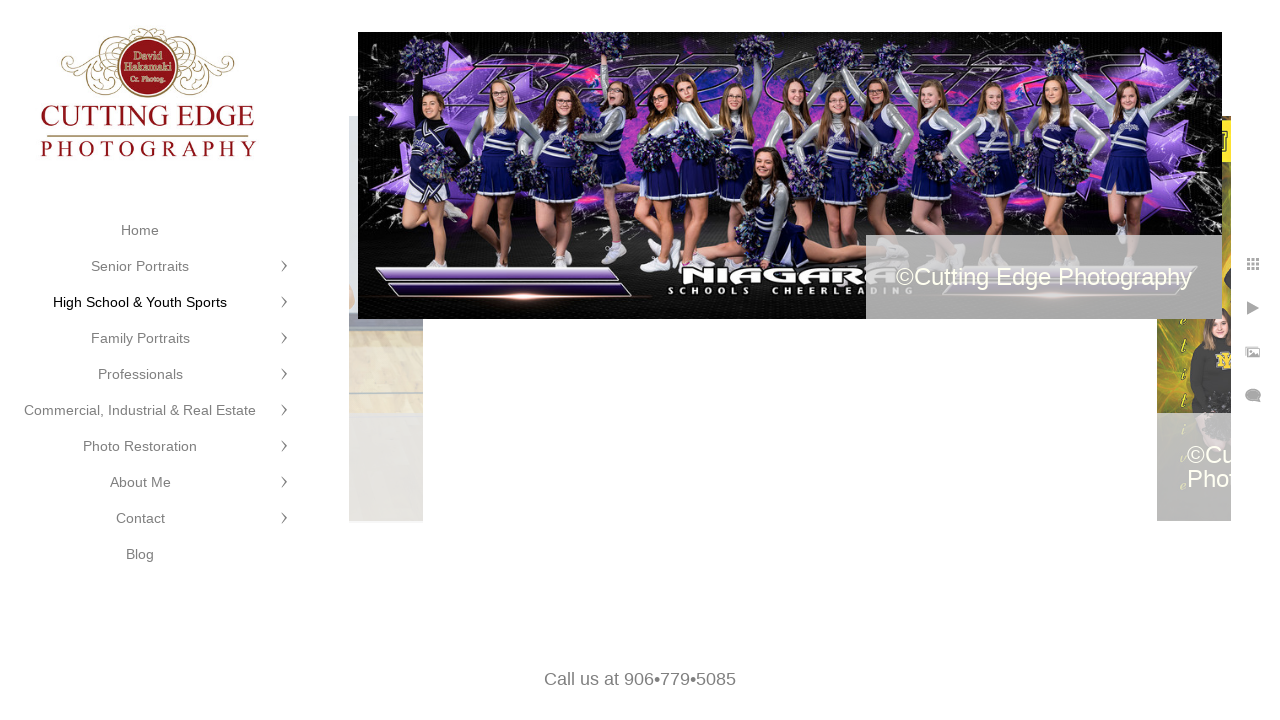

--- FILE ---
content_type: text/html; charset=utf-8
request_url: https://www.cuttingedgephoto.net/high-school-youth-sports/school-youth-sports-gallery/cutting-edge-photography-youth-sports-photography-10
body_size: 2697
content:
<!DOCTYPE html><!-- site by Good Gallery, www.goodgallery.com -->
<html class="no-js GalleryPage" lang="en">
<head>
    <link rel="dns-prefetch" href="//cdn.goodgallery.com" /><link rel="dns-prefetch" href="//www.google-analytics.com" />
	<link rel="shortcut icon" href="//cdn.goodgallery.com/7b553061-619a-4466-9628-ddc3049f46c4/logo/1xgvcji7/ng0tkxp5mcd.ico" />

	<title>Cutting Edge Photography Youth Sports Photography - Cutting Edge Photography • Iron Mountain, Michigan Seniors, HS & Youth Sports, & Commercial Photographer</title>
	 <link rel="canonical" href="https://www.cuttingedgephoto.net/high-school-youth-sports/school-youth-sports-gallery/cutting-edge-photography-youth-sports-photography-10" />
	<style type="text/css">.YB:before{content: attr(data-c);display: block;height: 150em;}</style><link rel="stylesheet" type="text/css" href="//cdn.goodgallery.com/7b553061-619a-4466-9628-ddc3049f46c4/d/Desktop-lbjnq1qCoqKeM0wqfdooHw-2-zmqd0KFXnm5DEEnjjNgyrg.css" />
<script type="text/javascript" src="//cdn.goodgallery.com/7b553061-619a-4466-9628-ddc3049f46c4/p/bundle-2teHGVEHG23F7yH4EM4Vng-20250629021656.js"></script>
    <script type="text/javascript" src="//cdn.goodgallery.com/7b553061-619a-4466-9628-ddc3049f46c4/d/PageData-374y1qs8-ce0d51cf-4ae1-489c-a128-2f02df25928a-zmqd0KFXnm5DEEnjjNgyrg-2.js"></script>
    <meta name="viewport" content="width=device-width, initial-scale=1, maximum-scale=1.0, user-scalable=no" />
	<meta name="apple-mobile-web-app-capable" content="yes" />
    <!--[if lt IE 9]><script type="text/javascript" src="/admin/Scripts/excanvas.compiled.js"></script><script type="text/javascript" src="/admin/Scripts/jQuery.XDomainRequest.js"></script><![endif]-->

<meta name="twitter:card" content="photo" />
<meta name="twitter:site" content="@davehakamaki" />
<meta name="twitter:creator" content="@davehakamaki" />
<meta property="og:url" content="https://www.cuttingedgephoto.net/high-school-youth-sports/school-youth-sports-gallery/cutting-edge-photography-youth-sports-photography-10" />
<meta property="og:type" content="website" />
<meta property="og:site_name" content="Cutting Edge Photography • Iron Mountain, Michigan Seniors, HS &amp; Youth Sports, &amp; Commercial Photographer" />
<meta property="og:image" content="//cdn.goodgallery.com/7b553061-619a-4466-9628-ddc3049f46c4/r/1024/21jy0779/cutting-edge-photography-youth-sports-photography-10.jpg" />
<meta property="og:title" content="Cutting Edge Photography Youth Sports Photography - Cutting Edge Photography • Iron Mountain, Michigan Seniors, HS &amp; Youth Sports, &amp; Commercial Photographer" />
<meta property="og:description" />
<!-- Global site tag (gtag.js) - Google Analytics -->
<script async src="https://www.googletagmanager.com/gtag/js?id=UA-156416692-1"></script>
<script>
  window.dataLayer = window.dataLayer || [];
  function gtag(){dataLayer.push(arguments);}
  gtag('js', new Date());

  gtag('config', 'UA-156416692-1');
</script>
</head>
<body data-page-type="gallery" data-page-id="ce0d51cf-4ae1-489c-a128-2f02df25928a" data-tags="" data-menu-hash="zmqd0KFXnm5DEEnjjNgyrg" data-settings-hash="lbjnq1qCoqKeM0wqfdooHw" data-fotomotoid="" data-imglocation="//cdn.goodgallery.com/7b553061-619a-4466-9628-ddc3049f46c4/" data-cdn="//cdn.goodgallery.com/7b553061-619a-4466-9628-ddc3049f46c4" data-stoken="374y1qs8" data-settingstemplateid="">
    <div id="layoutContainer">
        <div id="gallery"></div>
    </div>
    <div class="nscontainer YB">
            <div class="nextprev">
                    <a href="/high-school-youth-sports/school-youth-sports-gallery/cutting-edge-photography-youth-sports-photography-14" title="Cutting Edge Photography Youth Sports Photography" rel="prev" class="prev"><span>Previous</span></a>
                                    <a href="/high-school-youth-sports/school-youth-sports-gallery/cutting-edge-photography-youth-sports-photography-9" title="Cutting Edge Photography Youth Sports Photography" rel="next" class="next"><span>Next</span></a>
            </div>
    </div>
            
            <div class="fulljustify toplevelmenu YB">
                    <a href="/" title="Cutting Edge Photography - Iron Mountain/Kingsford"><span>Home</span></a>
                    <a href="/senior-portraits" title="Cutting Edge Photography Senior Portraits"><span>Senior Portraits</span></a>
                    <a href="/high-school-youth-sports" title="High School &amp; Youth Sports"><span>High School & Youth Sports</span></a>
                    <a href="/family-portraits" title="Family Portraits"><span>Family Portraits</span></a>
                    <a href="/professionals" title="Professional Portraits"><span>Professionals</span></a>
                    <a href="/commercial-industrial-real-estate" title="Commercial, Industrial &amp; Real Estate"><span>Commercial, Industrial & Real Estate</span></a>
                    <a href="/photo-restoration" title="Photo Restoration Services"><span>Photo Restoration</span></a>
                    <a href="/about-me" title="About Me"><span>About Me</span></a>
                    <a href="/contact" title="Contact Me"><span>Contact</span></a>
                    <a href="/blog/" title="Blog"><span>Blog</span></a>
            </div>
        
                
            <div class="GGCaption YB">
                <div class="CaptionContainer GGTextContent">
                    <span>
                                                    <div class="GGBreadCrumbs">
                                    <div class="GGBreadCrumb">
                                        <a href="/" title="Cutting Edge Photography • Iron Mountain, Michigan Seniors, HS &amp; Youth Sports, &amp; Commercial Photographer"><span>Home</span></a> »
                                    </div>
                                    <div class="GGBreadCrumb">
                                        <a href="/high-school-youth-sports" title="High School &amp; Youth Sports"><span>High School &amp; Youth Sports</span></a> »
                                    </div>
                                <div class="GGBreadCrumb">
                                    <span>School &amp; Youth Sports Gallery</span>
                                </div>
                            </div>
                        <h1>Cutting Edge Photography Youth Sports Photography</h1>Photo by David Hakamaki @ Cutting Edge Photography<em><i>Keywords: <a href="/keyword/baseball" class="RelatedTagged" data-keyword="baseball" rel="nofollow">baseball</a> (53), <a href="/keyword/basketball" class="RelatedTagged" data-keyword="basketball" rel="nofollow">basketball</a> (211), <a href="/keyword/crivitz" class="RelatedTagged" data-keyword="crivitz" rel="nofollow">Crivitz</a> (17), <a href="/keyword/crystal-falls" class="RelatedTagged" data-keyword="crystal-falls" rel="nofollow">Crystal Falls</a> (220), <a href="/keyword/cutting-edge-photography" class="RelatedTagged" data-keyword="cutting-edge-photography" rel="nofollow">Cutting Edge Photography</a> (666), <a href="/keyword/david-hakamaki" class="RelatedTagged" data-keyword="david-hakamaki" rel="nofollow">David Hakamaki</a> (669), <a href="/keyword/escanaba" class="RelatedTagged" data-keyword="escanaba" rel="nofollow">Escanaba</a> (408), <a href="/keyword/flivvers" class="RelatedTagged" data-keyword="flivvers" rel="nofollow">flivvers</a> (221), <a href="/keyword/football" class="RelatedTagged" data-keyword="football" rel="nofollow">football</a> (211), <a href="/keyword/green-bay" class="RelatedTagged" data-keyword="green-bay" rel="nofollow">Green Bay</a> (236), <a href="/keyword/hockey" class="RelatedTagged" data-keyword="hockey" rel="nofollow">hockey</a> (53), <a href="/keyword/iron-mountain" class="RelatedTagged" data-keyword="iron-mountain" rel="nofollow">Iron Mountain</a> (663), <a href="/keyword/iron-river" class="RelatedTagged" data-keyword="iron-river" rel="nofollow">Iron River</a> (220), <a href="/keyword/kingsford" class="RelatedTagged" data-keyword="kingsford" rel="nofollow">Kingsford</a> (367), <a href="/keyword/little-league" class="RelatedTagged" data-keyword="little-league" rel="nofollow">little league</a> (17), <a href="/keyword/marquette" class="RelatedTagged" data-keyword="marquette" rel="nofollow">Marquette</a> (410), <a href="/keyword/menominee" class="RelatedTagged" data-keyword="menominee" rel="nofollow">Menominee</a> (71), <a href="/keyword/michigan" class="RelatedTagged" data-keyword="michigan" rel="nofollow">Michigan</a> (548), <a href="/keyword/mountaineers" class="RelatedTagged" data-keyword="mountaineers" rel="nofollow">Mountaineers</a> (222), <a href="/keyword/niagara" class="RelatedTagged" data-keyword="niagara" rel="nofollow">Niagara</a> (223), <a href="/keyword/north-dickinson" class="RelatedTagged" data-keyword="north-dickinson" rel="nofollow">North Dickinson</a> (17), <a href="/keyword/norway" class="RelatedTagged" data-keyword="norway" rel="nofollow">Norway</a> (258), <a href="/keyword/photographer" class="RelatedTagged" data-keyword="photographer" rel="nofollow">Photographer</a> (248), <a href="/keyword/photography" class="RelatedTagged" data-keyword="photography" rel="nofollow">Photography</a> (551), <a href="/keyword/ppa" class="RelatedTagged" data-keyword="ppa" rel="nofollow">PPA</a> (628), <a href="/keyword/soccer" class="RelatedTagged" data-keyword="soccer" rel="nofollow">soccer</a> (53), <a href="/keyword/softball" class="RelatedTagged" data-keyword="softball" rel="nofollow">softball</a> (17), <a href="/keyword/sports-photos" class="RelatedTagged" data-keyword="sports-photos" rel="nofollow">sports photos</a> (17), <a href="/keyword/sports-portraits" class="RelatedTagged" data-keyword="sports-portraits" rel="nofollow">Sports Portraits</a> (17), <a href="/keyword/team-photos" class="RelatedTagged" data-keyword="team-photos" rel="nofollow">team photos</a> (17), <a href="/keyword/upper-michigan" class="RelatedTagged" data-keyword="upper-michigan" rel="nofollow">Upper Michigan</a> (36), <a href="/keyword/upper-peninsula" class="RelatedTagged" data-keyword="upper-peninsula" rel="nofollow">Upper Peninsula</a> (43), <a href="/keyword/wausaukee" class="RelatedTagged" data-keyword="wausaukee" rel="nofollow">Wausaukee</a> (17), <a href="/keyword/wisconsin" class="RelatedTagged" data-keyword="wisconsin" rel="nofollow">Wisconsin</a> (165), <a href="/keyword/wppi" class="RelatedTagged" data-keyword="wppi" rel="nofollow">WPPI</a> (629), <a href="/keyword/wrestling" class="RelatedTagged" data-keyword="wrestling" rel="nofollow">wrestling</a> (53), <a href="/keyword/youth-sports" class="RelatedTagged" data-keyword="youth-sports" rel="nofollow">youth sports</a> (53), <a href="/keyword/youth-sports-portraits" class="RelatedTagged" data-keyword="youth-sports-portraits" rel="nofollow">youth sports portraits</a> (17)</i></em>.  
                            <p class="TextPageCopyrightStatement"><div class="myfooter">443 Tall Pines Drive, Iron Mountain, MI 49801 - (906) 779-5085 - <a href="mailto:info@cuttingedgephoto.net">info@cuttingedgephoto.net</a> - <a href="/legal/privacy-policy">Privacy Policy</a> - <a href="/legal/terms-of-use">Terms of Use</a> - Copyright © 2023</div></p>
                                                                            <ul class="GGBottomNavigation">
                                    <li>
                                            <span>School&nbsp;&&nbsp;Youth&nbsp;Sports&nbsp;Gallery</span>
                                    </li>
                                    <li>
                                            <a href="/high-school-youth-sports/choose-us" title="Why You Should Choose Us"><span>Why&nbsp;You&nbsp;Should&nbsp;Choose&nbsp;Us</span></a>
                                    </li>
                                    <li>
                                            <a href="https://hidrive.ionos.com/lnk/AEBpMKQz#file" title="Sports Order Form"><span>Sports&nbsp;Order&nbsp;Form</span></a>
                                    </li>
                            </ul>
                    </span>
                </div>
            </div>
        
    </body>
</html>


--- FILE ---
content_type: text/html; charset=utf-8
request_url: https://www.cuttingedgephoto.net/high-school-youth-sports/school-youth-sports-gallery?IsAjax=1
body_size: 35368
content:
<!DOCTYPE html><!-- site by Good Gallery, www.goodgallery.com -->
<html class="no-js GalleryPage ">
<head>
<title>Cutting Edge Photography • Iron Mountain, Michigan Seniors, HS & Youth Sports, & Commercial Photographer</title>
<meta name="description" content="Cutting Edge Photography Youth Sports Photography Gallery" />
<link rel="dns-prefetch" href="//cdn.goodgallery.com" /><link rel="dns-prefetch" href="//www.google-analytics.com" />
<link rel="shortcut icon" href="//cdn.goodgallery.com/7b553061-619a-4466-9628-ddc3049f46c4/logo/1xgvcji7/ng0tkxp5mcd.ico" />

 <meta name="robots" content="noarchive" /> 	 <link rel="canonical" href="https://www.cuttingedgephoto.net/high-school-youth-sports/school-youth-sports-gallery" />
 <style type="text/css">.YB:before{content: attr(data-c);display: block;height: 150em;}</style><link rel="stylesheet" type="text/css" media="print" onload="if(media!='all')media='all'" href="//cdn.goodgallery.com/7b553061-619a-4466-9628-ddc3049f46c4/d/Desktop-lbjnq1qCoqKeM0wqfdooHw-2-zmqd0KFXnm5DEEnjjNgyrg.css" />
<script type="text/javascript" src="//cdn.goodgallery.com/7b553061-619a-4466-9628-ddc3049f46c4/p/bundle-2teHGVEHG23F7yH4EM4Vng-20250629021656.js"></script>
<script type="text/javascript" src="//cdn.goodgallery.com/7b553061-619a-4466-9628-ddc3049f46c4/d/PageData-374y1qs8-ce0d51cf-4ae1-489c-a128-2f02df25928a-zmqd0KFXnm5DEEnjjNgyrg-2.js"></script>
<!--[if lt IE 9]><script type="text/javascript" src="/admin/Scripts/jQuery.XDomainRequest.js"></script><![endif]-->

<meta name="twitter:card" content="gallery" />
<meta name="twitter:site" content="@davehakamaki" />
<meta name="twitter:creator" content="@davehakamaki" />
<meta name="twitter:image0" content="//cdn.goodgallery.com/7b553061-619a-4466-9628-ddc3049f46c4/s/0200/2t47v4kt/pemcpw2pa2u.jpg" />
<meta name="twitter:image1" content="//cdn.goodgallery.com/7b553061-619a-4466-9628-ddc3049f46c4/s/0200/2t47v4kx/mr1ampd2fml.jpg" />
<meta name="twitter:image2" content="//cdn.goodgallery.com/7b553061-619a-4466-9628-ddc3049f46c4/s/0200/2t47v4l9/pq0nm5vafie.jpg" />
<meta name="twitter:image3" content="//cdn.goodgallery.com/7b553061-619a-4466-9628-ddc3049f46c4/s/0200/2t47v5rj/s4q3pu4jfmr.jpg" />
<meta property="og:url" content="https://www.cuttingedgephoto.net/high-school-youth-sports/school-youth-sports-gallery" />
<meta property="og:type" content="website" />
<meta property="og:site_name" content="Cutting Edge Photography • Iron Mountain, Michigan Seniors, HS &amp; Youth Sports, &amp; Commercial Photographer" />
<meta property="og:image" content="https://cdn.goodgallery.com/7b553061-619a-4466-9628-ddc3049f46c4/s/0200/2t47v4kt/pemcpw2pa2u.jpg"/><meta property="og:image" content="https://cdn.goodgallery.com/7b553061-619a-4466-9628-ddc3049f46c4/s/0200/2t47v4kx/mr1ampd2fml.jpg"/><meta property="og:image" content="https://cdn.goodgallery.com/7b553061-619a-4466-9628-ddc3049f46c4/s/0200/2t47v4l9/pq0nm5vafie.jpg"/><meta property="og:image" content="https://cdn.goodgallery.com/7b553061-619a-4466-9628-ddc3049f46c4/s/0200/2t47v5rj/s4q3pu4jfmr.jpg"/><meta property="og:image" content="https://cdn.goodgallery.com/7b553061-619a-4466-9628-ddc3049f46c4/s/0200/2t47v5r7/rfkpjikd3ur.jpg"/><meta property="og:image" content="https://cdn.goodgallery.com/7b553061-619a-4466-9628-ddc3049f46c4/s/0200/2t47v4vu/5rf03o0ph5f.jpg"/><meta property="og:image" content="https://cdn.goodgallery.com/7b553061-619a-4466-9628-ddc3049f46c4/s/0200/2t47v4vk/3n322dnohun.jpg"/><meta property="og:image" content="https://cdn.goodgallery.com/7b553061-619a-4466-9628-ddc3049f46c4/s/0200/2t47v4vh/sirrs5s0fe4.jpg"/><meta property="og:image" content="https://cdn.goodgallery.com/7b553061-619a-4466-9628-ddc3049f46c4/s/0200/2t47v4vc/0xpvqo5rdnj.jpg"/><meta property="og:image" content="https://cdn.goodgallery.com/7b553061-619a-4466-9628-ddc3049f46c4/s/0200/2t47v4ld/3fdgvqokkfm.jpg"/><meta property="og:image" content="https://cdn.goodgallery.com/7b553061-619a-4466-9628-ddc3049f46c4/s/0200/2t47v4vu/tzsyde2kjzn.jpg"/><meta property="og:image" content="https://cdn.goodgallery.com/7b553061-619a-4466-9628-ddc3049f46c4/s/0200/2t47v4w8/jdhv4s1e1nc.jpg"/><meta property="og:image" content="https://cdn.goodgallery.com/7b553061-619a-4466-9628-ddc3049f46c4/s/0200/2t47v4w8/w23pyoj1n25.jpg"/><meta property="og:image" content="https://cdn.goodgallery.com/7b553061-619a-4466-9628-ddc3049f46c4/s/0200/2t47v4w8/2hv05oll3dl.jpg"/><meta property="og:image" content="https://cdn.goodgallery.com/7b553061-619a-4466-9628-ddc3049f46c4/s/0200/2t47v56g/kgo4krtzrda.jpg"/><meta property="og:image" content="https://cdn.goodgallery.com/7b553061-619a-4466-9628-ddc3049f46c4/s/0200/2t47v56s/lhwsbcu3a5w.jpg"/><meta property="og:image" content="https://cdn.goodgallery.com/7b553061-619a-4466-9628-ddc3049f46c4/s/0200/2t47v573/pr3rii1o0f1.jpg"/><meta property="og:image" content="https://cdn.goodgallery.com/7b553061-619a-4466-9628-ddc3049f46c4/s/0200/2t47v578/eoobtu5dvpy.jpg"/><meta property="og:image" content="https://cdn.goodgallery.com/7b553061-619a-4466-9628-ddc3049f46c4/s/0200/2t47v578/buzyashbxsc.jpg"/><meta property="og:image" content="https://cdn.goodgallery.com/7b553061-619a-4466-9628-ddc3049f46c4/s/0200/2t47v57c/0jywln51jaj.jpg"/><meta property="og:image" content="https://cdn.goodgallery.com/7b553061-619a-4466-9628-ddc3049f46c4/s/0200/2t47v5g8/jq1wfc4bkrs.jpg"/><meta property="og:image" content="https://cdn.goodgallery.com/7b553061-619a-4466-9628-ddc3049f46c4/s/0200/2t47v5g8/tff2psdoqlq.jpg"/><meta property="og:image" content="https://cdn.goodgallery.com/7b553061-619a-4466-9628-ddc3049f46c4/s/0200/2t47v5gc/3dnnjfrsoxb.jpg"/><meta property="og:image" content="https://cdn.goodgallery.com/7b553061-619a-4466-9628-ddc3049f46c4/s/0200/2t47v5qz/hynyyvg14zr.jpg"/><meta property="og:image" content="https://cdn.goodgallery.com/7b553061-619a-4466-9628-ddc3049f46c4/s/0200/2t47v5qz/jmlqs2ow04q.jpg"/><meta property="og:image" content="https://cdn.goodgallery.com/7b553061-619a-4466-9628-ddc3049f46c4/s/0200/2t47v5te/tojojnnglsr.jpg"/><meta property="og:image" content="https://cdn.goodgallery.com/7b553061-619a-4466-9628-ddc3049f46c4/s/0200/2t47v5td/v0wcawijase.jpg"/><meta property="og:image" content="https://cdn.goodgallery.com/7b553061-619a-4466-9628-ddc3049f46c4/s/0200/2t47v5rc/rcbizflmp54.jpg"/><meta property="og:image" content="https://cdn.goodgallery.com/7b553061-619a-4466-9628-ddc3049f46c4/s/0200/2t47v5te/kuzus2i5g0o.jpg"/><meta property="og:image" content="https://cdn.goodgallery.com/7b553061-619a-4466-9628-ddc3049f46c4/s/0200/2t47v5sv/3llvprphwkp.jpg"/><meta property="og:image" content="https://cdn.goodgallery.com/7b553061-619a-4466-9628-ddc3049f46c4/s/0200/2t47v62m/h3ph2tmjwqv.jpg"/><meta property="og:image" content="https://cdn.goodgallery.com/7b553061-619a-4466-9628-ddc3049f46c4/s/0200/2t47v63v/0bo2ws3h1bw.jpg"/><meta property="og:image" content="https://cdn.goodgallery.com/7b553061-619a-4466-9628-ddc3049f46c4/s/0200/2t47v63v/v1l00do4gxb.jpg"/><meta property="og:image" content="https://cdn.goodgallery.com/7b553061-619a-4466-9628-ddc3049f46c4/s/0200/2t47v63z/1jd2zrdjpgd.jpg"/><meta property="og:image" content="https://cdn.goodgallery.com/7b553061-619a-4466-9628-ddc3049f46c4/s/0200/2t47v64b/jbqak4cip1h.jpg"/><meta property="og:image" content="https://cdn.goodgallery.com/7b553061-619a-4466-9628-ddc3049f46c4/s/0200/2ke0db9q/cutting-edge-photography-zhigh-school-youth-sports-portraits-32.jpg"/><script type="application/ld+json">{ "@context": "https://schema.org", "@type": "Organization", "url": "https://www.cuttingedgephoto.net", "logo": "https://logocdn.goodgallery.com/7b553061-619a-4466-9628-ddc3049f46c4/520x0/1xgvcji7/ng0tkxp5mcd.jpg" }</script>
<script type="application/ld+json">{ "@context": "http://schema.org", "@type": "BreadcrumbList", "itemListElement": [ { "@type": "ListItem", "position": "1", "item": { "@id": "https://www.cuttingedgephoto.net/", "name": "Home" } }, { "@type": "ListItem", "position": "2", "item": { "@id": "https://www.cuttingedgephoto.net/high-school-youth-sports", "name": "High School & Youth Sports" } }, { "@type": "ListItem", "position": "3", "item": { "@id": "https://www.cuttingedgephoto.net/high-school-youth-sports/school-youth-sports-gallery", "name": "School & Youth Sports Gallery" } } ] }</script>
<!-- Global site tag (gtag.js) - Google Analytics -->
<script async src="https://www.googletagmanager.com/gtag/js?id=UA-156416692-1"></script>
<script>
  window.dataLayer = window.dataLayer || [];
  function gtag(){dataLayer.push(arguments);}
  gtag('js', new Date());

  gtag('config', 'UA-156416692-1');
</script>
<style type="text/css" data-id="inline">
html.js, html.js body {margin:0;padding:0;}
div.ThumbnailPanelThumbnailContainer div.Placeholder, div.ThumbnailPanelThumbnailContainer .CVThumb {position: absolute;left: 0px;top: 0px;height: 100%;width: 100%;border: 0px} div.ThumbnailPanelThumbnailContainer .CVThumb {text-align: center} div.ThumbnailPanelThumbnailContainer .CVThumb img {max-width: 100%;width: 100%;border: 0px} span.ThumbnailPanelEntityLoaded div.Placeholder {display: none;}
html.no-js .CVThumb img {opacity:0} div.ThumbnailPanelThumbnailContainer {overflow:hidden;position:absolute;top:0px;left:0px} .YB:before{content: attr(data-c);display: block;height: 150em;width:100%;background-color:#FFFFFF;position:fixed;z-index:9999;}
.GalleryUIThumbnailPanelContainerParent {background-color:#FFFFFF}
ul.GalleryUIMenu {list-style: none;margin: 0;padding: 0} ul.GalleryUIMenu a {text-decoration: none} ul.GalleryUIMenu li {position: relative; white-space: nowrap}
.GalleryUISiteNavigation {background-color: rgba(255, 255, 255, 1);width:300px}
.GalleryUIMenuTopLevel .GalleryUIMenu {display: inline-block} ul.GalleryUIMenu li, div.GalleryUIMenuSubMenuDiv li {text-transform:none}
.GalleryUIMenuTopLevel .GalleryUIMenu > li {padding: 10px 15px 10px 15px;border:0px solid #FFFFFF;border-left-width:0px;border-top-width:0px;white-space:normal;text-align:center}
.GalleryUIMenu > li {color:#808080;background-color:rgba(255, 255, 255, 1);font-size:14px;;position:relative}
.GalleryUIMenu > li > a {color:#808080} .GalleryUIMenu > li.Active > a {color:#000000}
.GalleryUIMenu > li.Active {color:#000000;background-color:rgba(255, 255, 255, 1)}
span.SubMenuArrow,span.SubMenuArrowLeft,span.SubMenuArrowRight,span.SubMenuArrowUp,span.SubMenuArrowDown {display:block;position:absolute;top:50%;right:10px;margin-top:-6px;height:12px;width:12px;background-color:transparent;} span.SubMenuArrowSizing {display:inline-block;width:22px;height:12px;opacity:0;margin-right:-2px;}

 .GalleryUISiteNavigation {position:fixed;top:0;left:0}
.GalleryUIMenuTopLevel .GalleryUIMenu {width:300px} .GalleryUISiteNavigation {height:100%}


html { font-family: 'Verdana', Tahoma, Segoe, sans-serif; }
.GalleryUIMenu, .GalleryUIMenu a { font-family: 'Verdana', Tahoma, Segoe, sans-serif; }
.PageTemplateText,.CaptionContainer,.PageInformationArea,.GGTextContent { font-family: 'Verdana', Tahoma, Segoe, sans-serif; }
h1, h2, h3, h4, h5, h6 { font-family: 'Verdana', Tahoma, Segoe, sans-serif;font-weight:700; }
.GalleryUIContainer .NameMark { font-family: 'Verdana', Tahoma, Segoe, sans-serif; }
.GalleryMenuContent .GGMenuPageHeading { font-family: 'Verdana', Tahoma, Segoe, sans-serif; }
.GMLabel { font-family: 'Verdana', Tahoma, Segoe, sans-serif; }
.GMTagline { font-family: 'Verdana', Tahoma, Segoe, sans-serif; }
div.GGForm label.SectionHeading { font-family: 'Verdana', Tahoma, Segoe, sans-serif; }
.GGHamburgerMenuLabel { font-family: 'Verdana', Tahoma, Segoe, sans-serif; }
h2 { font-family: 'Verdana', Tahoma, Segoe, sans-serif;font-weight:700; }
h3 { font-family: 'Verdana', Tahoma, Segoe, sans-serif;font-weight:700; }
h4 { font-family: 'Verdana', Tahoma, Segoe, sans-serif;font-weight:700; }
h5 { font-family: 'Verdana', Tahoma, Segoe, sans-serif;font-weight:700; }
h6 { font-family: 'Verdana', Tahoma, Segoe, sans-serif;font-weight:700; }
h1 { line-height: 1.45; text-transform: none; text-align: left; letter-spacing: 0px; }
h2 { line-height: 1.45; text-transform: none; text-align: left; letter-spacing: 0px;  }
h3 { line-height: 1.45; text-transform: none; text-align: left; letter-spacing: 0px; }
h4 { line-height: 1.45; text-transform: none; text-align: left; letter-spacing: 0px; }
h5 { line-height: 1.45; text-transform: none; text-align: left; letter-spacing: 0px; }
h6 { line-height: 1.45; text-transform: none; text-align: left; letter-spacing: 0px; }
.PageTemplateText,.CaptionContainer,.PageInformationArea,.GGTextContent { line-height: 1.45; text-transform: none; text-align: left; }
ul.GGBottomNavigation span { font-family: 'Verdana', Tahoma, Segoe, sans-serif; }
.GGTextContent .GGBreadCrumbs .GGBreadCrumb, .GGTextContent .GGBreadCrumb span { font-family: 'Verdana', Tahoma, Segoe, sans-serif; }




div.GalleryUIThumbnailPanelContainerParent {
    background-color: #FFFFFF;
}

div.GGThumbActualContainer div.ThumbnailPanelCaptionContainer {
    position: unset;
    left: unset;
    top: unset;
}

html.js.GalleryPage.ThumbnailPanelActive {
    overflow: visible;
}

    
    html.GalleryPage.ThumbnailPanelActive div.GalleryUISiteNavigation {
        position: fixed !important;
    }
    

html.ThumbnailPanelActive body {
    overflow: visible;
}

html.ThumbnailPanelActive div.GalleryUIContentParent {
    overflow: visible;
}

div.GalleryUIThumbnailPanelContainer div.GGThumbModernContainer > div.GGTextContent {
    position: relative;
}

div.GGThumbActualContainer div.ThumbEntityContainer div.ThumbAspectContainer {
}

div.GGThumbActualContainer div.ThumbEntityContainer div.ThumbAspectContainer {
    height: 0;
    overflow: hidden;
    position: relative;
    border-radius: 0%;
    border: 1px solid rgba(0, 0, 0, 1);
    background-color: rgba(0, 0, 0, 1);
    opacity: 1;

    -moz-transition: opacity 0.15s, background-color 0.15s, border-color 0.15s, color 0.15s;
    -webkit-transition: opacity 0.15s, background-color 0.15s, border-color 0.15s, color 0.15s;
    -o-transition: opacity: 0.15s, background-color 0.15s, border-color 0.15s, color 0.15s;
    transition: opacity 0.15s, background-color 0.15s, border-color 0.15s, color 0.15s;
}

div.GGThumbActualContainer div.ThumbAspectContainer > div,
div.GGThumbModernContainer div.ThumbAspectContainer > div {
    position: absolute;
    left: 0;
    top: 0;
    height: 100%;
    width: 100%;
}

div.GGThumbActualContainer div.ThumbAspectContainer img,
div.GGThumbModernContainer div.ThumbAspectContainer img {
    min-width: 100%;
    min-height: 100%;
}

div.GGThumbActualContainer div.ThumbAspectContainer div.icon {
    position: absolute;
    left: unset;
    top: unset;
    right: 5px;
    bottom: 5px;
    cursor: pointer;

    -webkit-border-radius: 15%;
    -moz-border-radius: 15%;
    border-radius: 15%;
    height: 34px;
    width: 34px;
    padding: 5px;
    -moz-box-sizing: border-box;
    box-sizing: border-box;
}

div.ThumbEntityContainer div.ThumbCaption {
    display: none;
    overflow: hidden;
    
    cursor: pointer;
    padding: 20px;
    font-size: 12px;
    color: rgba(128, 128, 128, 1);
    background-color: rgba(255, 255, 255, 0.75);
    border: 0px solid rgba(128, 128, 128, 0.75);
    border-top-width: 0px;

    -moz-transition: opacity 0.15s, background-color 0.15s, border-color 0.15s, color 0.15s;
    -webkit-transition: opacity 0.15s, background-color 0.15s, border-color 0.15s, color 0.15s;
    -o-transition: opacity: 0.15s, background-color 0.15s, border-color 0.15s, color 0.15s;
    transition: opacity 0.15s, background-color 0.15s, border-color 0.15s, color 0.15s;

}

div.ThumbEntityContainer.ShowCaptions div.ThumbCaption {
    display: block;
}

html.ThumbnailPanelActive .GGCaption {
    display: none;
}

    
div.GGThumbActualContainer {
    display: grid;
    grid-template-columns: repeat(auto-fill, 350px);
    justify-content: center;
    grid-column-gap: 15px;
    margin: 45px 0px 45px 0px;
}

div.GGThumbActualContainer div.ThumbEntityContainer + div {
    margin-top: 15px;
}
    

div.GGThumbModernContainer div.ThumbAspectContainer {
    height: 0;
    overflow: hidden;
    position: relative;
    border: 1px solid rgba(0, 0, 0, 1);
    opacity: 1;

	-moz-transition: opacity 0.15s, background-color 0.15s, border-color 0.15s, color 0.15s;
	-webkit-transition: opacity 0.15s, background-color 0.15s, border-color 0.15s, color 0.15s;
	-o-transition: opacity: 0.15s, background-color 0.15s, border-color 0.15s, color 0.15s;
	transition: opacity 0.15s, background-color 0.15s, border-color 0.15s, color 0.15s;
}

div.GGThumbModernContainer div.ThumbCoverImage {
    margin: 45px 0px 45px 0px;
}

@media (hover: hover) {
    div.GGThumbActualContainer div.ThumbEntityContainer:hover div.ThumbAspectContainer {
        opacity: 0.95;
        border-color: rgba(128, 128, 128, 1);
    }

    div.ThumbEntityContainer:hover div.ThumbCaption {
        color: rgba(0, 0, 0, 1);
        background-color: rgba(211, 211, 211, 1);
        border-color: rgba(0, 0, 0, 1);
    }

    div.GGThumbModernContainer div.ThumbCoverImage:hover div.ThumbAspectContainer {
        opacity: 0.95;
        border-color: rgba(128, 128, 128, 1);
    }
}
</style>
</head>
<body data-page-type="gallery" class="GalleryUIContainer" data-page-id="ce0d51cf-4ae1-489c-a128-2f02df25928a" data-tags="" data-menu-hash="zmqd0KFXnm5DEEnjjNgyrg" data-settings-hash="lbjnq1qCoqKeM0wqfdooHw" data-fotomotoid="" data-imglocation="//cdn.goodgallery.com/7b553061-619a-4466-9628-ddc3049f46c4/" data-cdn="//cdn.goodgallery.com/7b553061-619a-4466-9628-ddc3049f46c4" data-stoken="374y1qs8" data-settingstemplateid="">
    <div class="GalleryUIContentParent YB" data-pretagged="true" style="position:absolute;height:100%;width:calc(100% - 300px);top:0px;left:300px;">
        <div class="GalleryUIContentContainer"></div>
        <div class="prev"></div><div class="next"></div><span class="prev SingleImageHidden"></span><span class="next SingleImageHidden"></span>
        <div class="GalleryUIThumbnailPanelContainerParent" style="opacity: 1;position: absolute;height: 100%;width: 100%;left: 0px;top: 0px;z-index: 550;transition: all 0s ease;">
            <div class="GalleryUIThumbnailPanelContainer">
                <div class="GGThumbModernContainer">
                        
                            <div class="GGTextContent  SelectionEnabled">
                                    
                                <div class="GGBreadCrumbs">
                                        
                                    <div class="GGBreadCrumb">
                                        <a href="/" title="Cutting Edge Photography • Iron Mountain, Michigan Seniors, HS &amp; Youth Sports, &amp; Commercial Photographer"><span>Home</span></a> »
                                    </div>
                                        
                                        
                                    <div class="GGBreadCrumb">
                                        <a href="/high-school-youth-sports" title="High School &amp; Youth Sports"><span>High School &amp; Youth Sports</span></a> »
                                    </div>
                                        
                                    <div class="GGBreadCrumb">
                                        <span>School &amp; Youth Sports Gallery</span>
                                    </div>
                                </div>
                                    

                                <p style="text-align: center;"><span style="color: rgb(184, 49, 47); font-size: 60px;">TEAMS • LEAGUES • SCHOOLS</span></p><p style="text-align: center;"><span style="color: rgb(41, 105, 176); font-size: 30px;">We are the Official Sports Photographer for  Area High Schools &amp; Youth Sports Leagues</span></p><p style="text-align: center;"><span style="color: rgb(184, 49, 47); font-size: 30px;">BANNERS   •   TEAM/INDIVIDUAL   •   SANDLOT POSTERS</span></p><p style="text-align: center;"><span style="color: rgb(0, 0, 0); font-size: 18px;">FOOTBALL • BASKETBALL • BASEBALL • SOFTBALL • HOCKEY • WRESTLING • CHEER • COMPETITIVE CHEER• FIGURE SKATING • BALLET • DANCE</span></p><p style="text-align: center;"><span style="color: rgb(41, 105, 176); font-size: 18px;">Call David Hakamaki at 906•396•5085 to schedule your team today!</span></p>


                            </div>
                        


                    <div class="GGThumbActualContainer">
                                    <div class="ThumbEntityContainer" data-id="pemcpw2pa2u" data-plink="pemcpw2pa2u" data-cheight="175"><a class="ThumbLink" href="/high-school-youth-sports/school-youth-sports-gallery/pemcpw2pa2u" title=""><div class="ThumbAspectContainer" style="padding-top:calc((1050 / 2100) * 100%)"><div><picture><source type="image/webp" sizes="350px" srcset="//cdn.goodgallery.com/7b553061-619a-4466-9628-ddc3049f46c4/t/0050/2t47v4kt/pemcpw2pa2u.webp 50w, //cdn.goodgallery.com/7b553061-619a-4466-9628-ddc3049f46c4/t/0075/2t47v4kt/pemcpw2pa2u.webp 75w, //cdn.goodgallery.com/7b553061-619a-4466-9628-ddc3049f46c4/t/0100/2t47v4kt/pemcpw2pa2u.webp 100w, //cdn.goodgallery.com/7b553061-619a-4466-9628-ddc3049f46c4/t/0125/2t47v4kt/pemcpw2pa2u.webp 125w, //cdn.goodgallery.com/7b553061-619a-4466-9628-ddc3049f46c4/t/0150/2t47v4kt/pemcpw2pa2u.webp 150w, //cdn.goodgallery.com/7b553061-619a-4466-9628-ddc3049f46c4/t/0175/2t47v4kt/pemcpw2pa2u.webp 175w, //cdn.goodgallery.com/7b553061-619a-4466-9628-ddc3049f46c4/t/0200/2t47v4kt/pemcpw2pa2u.webp 200w, //cdn.goodgallery.com/7b553061-619a-4466-9628-ddc3049f46c4/t/0225/2t47v4kt/pemcpw2pa2u.webp 225w, //cdn.goodgallery.com/7b553061-619a-4466-9628-ddc3049f46c4/t/0250/2t47v4kt/pemcpw2pa2u.webp 250w, //cdn.goodgallery.com/7b553061-619a-4466-9628-ddc3049f46c4/t/0275/2t47v4kt/pemcpw2pa2u.webp 275w, //cdn.goodgallery.com/7b553061-619a-4466-9628-ddc3049f46c4/t/0300/2t47v4kt/pemcpw2pa2u.webp 300w, //cdn.goodgallery.com/7b553061-619a-4466-9628-ddc3049f46c4/t/0350/2t47v4kt/pemcpw2pa2u.webp 350w, //cdn.goodgallery.com/7b553061-619a-4466-9628-ddc3049f46c4/t/0400/2t47v4kt/pemcpw2pa2u.webp 400w, //cdn.goodgallery.com/7b553061-619a-4466-9628-ddc3049f46c4/t/0450/2t47v4kt/pemcpw2pa2u.webp 450w, //cdn.goodgallery.com/7b553061-619a-4466-9628-ddc3049f46c4/t/0500/2t47v4kt/pemcpw2pa2u.webp 500w, //cdn.goodgallery.com/7b553061-619a-4466-9628-ddc3049f46c4/t/0550/2t47v4kt/pemcpw2pa2u.webp 550w, //cdn.goodgallery.com/7b553061-619a-4466-9628-ddc3049f46c4/t/0600/2t47v4kt/pemcpw2pa2u.webp 600w, //cdn.goodgallery.com/7b553061-619a-4466-9628-ddc3049f46c4/t/0650/2t47v4kt/pemcpw2pa2u.webp 650w, //cdn.goodgallery.com/7b553061-619a-4466-9628-ddc3049f46c4/t/0700/2t47v4kt/pemcpw2pa2u.webp 700w, //cdn.goodgallery.com/7b553061-619a-4466-9628-ddc3049f46c4/t/0750/2t47v4kt/pemcpw2pa2u.webp 750w, //cdn.goodgallery.com/7b553061-619a-4466-9628-ddc3049f46c4/t/0800/2t47v4kt/pemcpw2pa2u.webp 800w, //cdn.goodgallery.com/7b553061-619a-4466-9628-ddc3049f46c4/t/0850/2t47v4kt/pemcpw2pa2u.webp 850w, //cdn.goodgallery.com/7b553061-619a-4466-9628-ddc3049f46c4/t/0900/2t47v4kt/pemcpw2pa2u.webp 900w, //cdn.goodgallery.com/7b553061-619a-4466-9628-ddc3049f46c4/t/0950/2t47v4kt/pemcpw2pa2u.webp 950w, //cdn.goodgallery.com/7b553061-619a-4466-9628-ddc3049f46c4/t/1024/2t47v4kt/pemcpw2pa2u.webp 1024w" /><source type="image/jpeg" sizes="350px" srcset="//cdn.goodgallery.com/7b553061-619a-4466-9628-ddc3049f46c4/t/0050/2t47v4kt/pemcpw2pa2u.jpg 50w, //cdn.goodgallery.com/7b553061-619a-4466-9628-ddc3049f46c4/t/0075/2t47v4kt/pemcpw2pa2u.jpg 75w, //cdn.goodgallery.com/7b553061-619a-4466-9628-ddc3049f46c4/t/0100/2t47v4kt/pemcpw2pa2u.jpg 100w, //cdn.goodgallery.com/7b553061-619a-4466-9628-ddc3049f46c4/t/0125/2t47v4kt/pemcpw2pa2u.jpg 125w, //cdn.goodgallery.com/7b553061-619a-4466-9628-ddc3049f46c4/t/0150/2t47v4kt/pemcpw2pa2u.jpg 150w, //cdn.goodgallery.com/7b553061-619a-4466-9628-ddc3049f46c4/t/0175/2t47v4kt/pemcpw2pa2u.jpg 175w, //cdn.goodgallery.com/7b553061-619a-4466-9628-ddc3049f46c4/t/0200/2t47v4kt/pemcpw2pa2u.jpg 200w, //cdn.goodgallery.com/7b553061-619a-4466-9628-ddc3049f46c4/t/0225/2t47v4kt/pemcpw2pa2u.jpg 225w, //cdn.goodgallery.com/7b553061-619a-4466-9628-ddc3049f46c4/t/0250/2t47v4kt/pemcpw2pa2u.jpg 250w, //cdn.goodgallery.com/7b553061-619a-4466-9628-ddc3049f46c4/t/0275/2t47v4kt/pemcpw2pa2u.jpg 275w, //cdn.goodgallery.com/7b553061-619a-4466-9628-ddc3049f46c4/t/0300/2t47v4kt/pemcpw2pa2u.jpg 300w, //cdn.goodgallery.com/7b553061-619a-4466-9628-ddc3049f46c4/t/0350/2t47v4kt/pemcpw2pa2u.jpg 350w, //cdn.goodgallery.com/7b553061-619a-4466-9628-ddc3049f46c4/t/0400/2t47v4kt/pemcpw2pa2u.jpg 400w, //cdn.goodgallery.com/7b553061-619a-4466-9628-ddc3049f46c4/t/0450/2t47v4kt/pemcpw2pa2u.jpg 450w, //cdn.goodgallery.com/7b553061-619a-4466-9628-ddc3049f46c4/t/0500/2t47v4kt/pemcpw2pa2u.jpg 500w, //cdn.goodgallery.com/7b553061-619a-4466-9628-ddc3049f46c4/t/0550/2t47v4kt/pemcpw2pa2u.jpg 550w, //cdn.goodgallery.com/7b553061-619a-4466-9628-ddc3049f46c4/t/0600/2t47v4kt/pemcpw2pa2u.jpg 600w, //cdn.goodgallery.com/7b553061-619a-4466-9628-ddc3049f46c4/t/0650/2t47v4kt/pemcpw2pa2u.jpg 650w, //cdn.goodgallery.com/7b553061-619a-4466-9628-ddc3049f46c4/t/0700/2t47v4kt/pemcpw2pa2u.jpg 700w, //cdn.goodgallery.com/7b553061-619a-4466-9628-ddc3049f46c4/t/0750/2t47v4kt/pemcpw2pa2u.jpg 750w, //cdn.goodgallery.com/7b553061-619a-4466-9628-ddc3049f46c4/t/0800/2t47v4kt/pemcpw2pa2u.jpg 800w, //cdn.goodgallery.com/7b553061-619a-4466-9628-ddc3049f46c4/t/0850/2t47v4kt/pemcpw2pa2u.jpg 850w, //cdn.goodgallery.com/7b553061-619a-4466-9628-ddc3049f46c4/t/0900/2t47v4kt/pemcpw2pa2u.jpg 900w, //cdn.goodgallery.com/7b553061-619a-4466-9628-ddc3049f46c4/t/0950/2t47v4kt/pemcpw2pa2u.jpg 950w, //cdn.goodgallery.com/7b553061-619a-4466-9628-ddc3049f46c4/t/1024/2t47v4kt/pemcpw2pa2u.jpg 1024w" /><img src="//cdn.goodgallery.com/7b553061-619a-4466-9628-ddc3049f46c4/t/0400/2t47v4kt/pemcpw2pa2u.jpg" nopin="nopin" draggable="false" alt="" title="" srcset="//cdn.goodgallery.com/7b553061-619a-4466-9628-ddc3049f46c4/t/1024/2t47v4kt/pemcpw2pa2u.jpg, //cdn.goodgallery.com/7b553061-619a-4466-9628-ddc3049f46c4/t/1024/2t47v4kt/pemcpw2pa2u.jpg 2x" loading="lazy" /></picture></div></div></a></div>
                                    <div class="ThumbEntityContainer" data-id="mr1ampd2fml" data-plink="mr1ampd2fml" data-cheight="175"><a class="ThumbLink" href="/high-school-youth-sports/school-youth-sports-gallery/mr1ampd2fml" title=""><div class="ThumbAspectContainer" style="padding-top:calc((1050 / 2100) * 100%)"><div><picture><source type="image/webp" sizes="350px" srcset="//cdn.goodgallery.com/7b553061-619a-4466-9628-ddc3049f46c4/t/0050/2t47v4kx/mr1ampd2fml.webp 50w, //cdn.goodgallery.com/7b553061-619a-4466-9628-ddc3049f46c4/t/0075/2t47v4kx/mr1ampd2fml.webp 75w, //cdn.goodgallery.com/7b553061-619a-4466-9628-ddc3049f46c4/t/0100/2t47v4kx/mr1ampd2fml.webp 100w, //cdn.goodgallery.com/7b553061-619a-4466-9628-ddc3049f46c4/t/0125/2t47v4kx/mr1ampd2fml.webp 125w, //cdn.goodgallery.com/7b553061-619a-4466-9628-ddc3049f46c4/t/0150/2t47v4kx/mr1ampd2fml.webp 150w, //cdn.goodgallery.com/7b553061-619a-4466-9628-ddc3049f46c4/t/0175/2t47v4kx/mr1ampd2fml.webp 175w, //cdn.goodgallery.com/7b553061-619a-4466-9628-ddc3049f46c4/t/0200/2t47v4kx/mr1ampd2fml.webp 200w, //cdn.goodgallery.com/7b553061-619a-4466-9628-ddc3049f46c4/t/0225/2t47v4kx/mr1ampd2fml.webp 225w, //cdn.goodgallery.com/7b553061-619a-4466-9628-ddc3049f46c4/t/0250/2t47v4kx/mr1ampd2fml.webp 250w, //cdn.goodgallery.com/7b553061-619a-4466-9628-ddc3049f46c4/t/0275/2t47v4kx/mr1ampd2fml.webp 275w, //cdn.goodgallery.com/7b553061-619a-4466-9628-ddc3049f46c4/t/0300/2t47v4kx/mr1ampd2fml.webp 300w, //cdn.goodgallery.com/7b553061-619a-4466-9628-ddc3049f46c4/t/0350/2t47v4kx/mr1ampd2fml.webp 350w, //cdn.goodgallery.com/7b553061-619a-4466-9628-ddc3049f46c4/t/0400/2t47v4kx/mr1ampd2fml.webp 400w, //cdn.goodgallery.com/7b553061-619a-4466-9628-ddc3049f46c4/t/0450/2t47v4kx/mr1ampd2fml.webp 450w, //cdn.goodgallery.com/7b553061-619a-4466-9628-ddc3049f46c4/t/0500/2t47v4kx/mr1ampd2fml.webp 500w, //cdn.goodgallery.com/7b553061-619a-4466-9628-ddc3049f46c4/t/0550/2t47v4kx/mr1ampd2fml.webp 550w, //cdn.goodgallery.com/7b553061-619a-4466-9628-ddc3049f46c4/t/0600/2t47v4kx/mr1ampd2fml.webp 600w, //cdn.goodgallery.com/7b553061-619a-4466-9628-ddc3049f46c4/t/0650/2t47v4kx/mr1ampd2fml.webp 650w, //cdn.goodgallery.com/7b553061-619a-4466-9628-ddc3049f46c4/t/0700/2t47v4kx/mr1ampd2fml.webp 700w, //cdn.goodgallery.com/7b553061-619a-4466-9628-ddc3049f46c4/t/0750/2t47v4kx/mr1ampd2fml.webp 750w, //cdn.goodgallery.com/7b553061-619a-4466-9628-ddc3049f46c4/t/0800/2t47v4kx/mr1ampd2fml.webp 800w, //cdn.goodgallery.com/7b553061-619a-4466-9628-ddc3049f46c4/t/0850/2t47v4kx/mr1ampd2fml.webp 850w, //cdn.goodgallery.com/7b553061-619a-4466-9628-ddc3049f46c4/t/0900/2t47v4kx/mr1ampd2fml.webp 900w, //cdn.goodgallery.com/7b553061-619a-4466-9628-ddc3049f46c4/t/0950/2t47v4kx/mr1ampd2fml.webp 950w, //cdn.goodgallery.com/7b553061-619a-4466-9628-ddc3049f46c4/t/1024/2t47v4kx/mr1ampd2fml.webp 1024w" /><source type="image/jpeg" sizes="350px" srcset="//cdn.goodgallery.com/7b553061-619a-4466-9628-ddc3049f46c4/t/0050/2t47v4kx/mr1ampd2fml.jpg 50w, //cdn.goodgallery.com/7b553061-619a-4466-9628-ddc3049f46c4/t/0075/2t47v4kx/mr1ampd2fml.jpg 75w, //cdn.goodgallery.com/7b553061-619a-4466-9628-ddc3049f46c4/t/0100/2t47v4kx/mr1ampd2fml.jpg 100w, //cdn.goodgallery.com/7b553061-619a-4466-9628-ddc3049f46c4/t/0125/2t47v4kx/mr1ampd2fml.jpg 125w, //cdn.goodgallery.com/7b553061-619a-4466-9628-ddc3049f46c4/t/0150/2t47v4kx/mr1ampd2fml.jpg 150w, //cdn.goodgallery.com/7b553061-619a-4466-9628-ddc3049f46c4/t/0175/2t47v4kx/mr1ampd2fml.jpg 175w, //cdn.goodgallery.com/7b553061-619a-4466-9628-ddc3049f46c4/t/0200/2t47v4kx/mr1ampd2fml.jpg 200w, //cdn.goodgallery.com/7b553061-619a-4466-9628-ddc3049f46c4/t/0225/2t47v4kx/mr1ampd2fml.jpg 225w, //cdn.goodgallery.com/7b553061-619a-4466-9628-ddc3049f46c4/t/0250/2t47v4kx/mr1ampd2fml.jpg 250w, //cdn.goodgallery.com/7b553061-619a-4466-9628-ddc3049f46c4/t/0275/2t47v4kx/mr1ampd2fml.jpg 275w, //cdn.goodgallery.com/7b553061-619a-4466-9628-ddc3049f46c4/t/0300/2t47v4kx/mr1ampd2fml.jpg 300w, //cdn.goodgallery.com/7b553061-619a-4466-9628-ddc3049f46c4/t/0350/2t47v4kx/mr1ampd2fml.jpg 350w, //cdn.goodgallery.com/7b553061-619a-4466-9628-ddc3049f46c4/t/0400/2t47v4kx/mr1ampd2fml.jpg 400w, //cdn.goodgallery.com/7b553061-619a-4466-9628-ddc3049f46c4/t/0450/2t47v4kx/mr1ampd2fml.jpg 450w, //cdn.goodgallery.com/7b553061-619a-4466-9628-ddc3049f46c4/t/0500/2t47v4kx/mr1ampd2fml.jpg 500w, //cdn.goodgallery.com/7b553061-619a-4466-9628-ddc3049f46c4/t/0550/2t47v4kx/mr1ampd2fml.jpg 550w, //cdn.goodgallery.com/7b553061-619a-4466-9628-ddc3049f46c4/t/0600/2t47v4kx/mr1ampd2fml.jpg 600w, //cdn.goodgallery.com/7b553061-619a-4466-9628-ddc3049f46c4/t/0650/2t47v4kx/mr1ampd2fml.jpg 650w, //cdn.goodgallery.com/7b553061-619a-4466-9628-ddc3049f46c4/t/0700/2t47v4kx/mr1ampd2fml.jpg 700w, //cdn.goodgallery.com/7b553061-619a-4466-9628-ddc3049f46c4/t/0750/2t47v4kx/mr1ampd2fml.jpg 750w, //cdn.goodgallery.com/7b553061-619a-4466-9628-ddc3049f46c4/t/0800/2t47v4kx/mr1ampd2fml.jpg 800w, //cdn.goodgallery.com/7b553061-619a-4466-9628-ddc3049f46c4/t/0850/2t47v4kx/mr1ampd2fml.jpg 850w, //cdn.goodgallery.com/7b553061-619a-4466-9628-ddc3049f46c4/t/0900/2t47v4kx/mr1ampd2fml.jpg 900w, //cdn.goodgallery.com/7b553061-619a-4466-9628-ddc3049f46c4/t/0950/2t47v4kx/mr1ampd2fml.jpg 950w, //cdn.goodgallery.com/7b553061-619a-4466-9628-ddc3049f46c4/t/1024/2t47v4kx/mr1ampd2fml.jpg 1024w" /><img src="//cdn.goodgallery.com/7b553061-619a-4466-9628-ddc3049f46c4/t/0400/2t47v4kx/mr1ampd2fml.jpg" nopin="nopin" draggable="false" alt="" title="" srcset="//cdn.goodgallery.com/7b553061-619a-4466-9628-ddc3049f46c4/t/1024/2t47v4kx/mr1ampd2fml.jpg, //cdn.goodgallery.com/7b553061-619a-4466-9628-ddc3049f46c4/t/1024/2t47v4kx/mr1ampd2fml.jpg 2x" loading="lazy" /></picture></div></div></a></div>
                                    <div class="ThumbEntityContainer" data-id="pq0nm5vafie" data-plink="pq0nm5vafie" data-cheight="233"><a class="ThumbLink" href="/high-school-youth-sports/school-youth-sports-gallery/pq0nm5vafie" title=""><div class="ThumbAspectContainer" style="padding-top:calc((1400 / 2100) * 100%)"><div><picture><source type="image/webp" sizes="350px" srcset="//cdn.goodgallery.com/7b553061-619a-4466-9628-ddc3049f46c4/t/0050/2t47v4l9/pq0nm5vafie.webp 50w, //cdn.goodgallery.com/7b553061-619a-4466-9628-ddc3049f46c4/t/0075/2t47v4l9/pq0nm5vafie.webp 75w, //cdn.goodgallery.com/7b553061-619a-4466-9628-ddc3049f46c4/t/0100/2t47v4l9/pq0nm5vafie.webp 100w, //cdn.goodgallery.com/7b553061-619a-4466-9628-ddc3049f46c4/t/0125/2t47v4l9/pq0nm5vafie.webp 125w, //cdn.goodgallery.com/7b553061-619a-4466-9628-ddc3049f46c4/t/0150/2t47v4l9/pq0nm5vafie.webp 150w, //cdn.goodgallery.com/7b553061-619a-4466-9628-ddc3049f46c4/t/0175/2t47v4l9/pq0nm5vafie.webp 175w, //cdn.goodgallery.com/7b553061-619a-4466-9628-ddc3049f46c4/t/0200/2t47v4l9/pq0nm5vafie.webp 200w, //cdn.goodgallery.com/7b553061-619a-4466-9628-ddc3049f46c4/t/0225/2t47v4l9/pq0nm5vafie.webp 225w, //cdn.goodgallery.com/7b553061-619a-4466-9628-ddc3049f46c4/t/0250/2t47v4l9/pq0nm5vafie.webp 250w, //cdn.goodgallery.com/7b553061-619a-4466-9628-ddc3049f46c4/t/0275/2t47v4l9/pq0nm5vafie.webp 275w, //cdn.goodgallery.com/7b553061-619a-4466-9628-ddc3049f46c4/t/0300/2t47v4l9/pq0nm5vafie.webp 300w, //cdn.goodgallery.com/7b553061-619a-4466-9628-ddc3049f46c4/t/0350/2t47v4l9/pq0nm5vafie.webp 350w, //cdn.goodgallery.com/7b553061-619a-4466-9628-ddc3049f46c4/t/0400/2t47v4l9/pq0nm5vafie.webp 400w, //cdn.goodgallery.com/7b553061-619a-4466-9628-ddc3049f46c4/t/0450/2t47v4l9/pq0nm5vafie.webp 450w, //cdn.goodgallery.com/7b553061-619a-4466-9628-ddc3049f46c4/t/0500/2t47v4l9/pq0nm5vafie.webp 500w, //cdn.goodgallery.com/7b553061-619a-4466-9628-ddc3049f46c4/t/0550/2t47v4l9/pq0nm5vafie.webp 550w, //cdn.goodgallery.com/7b553061-619a-4466-9628-ddc3049f46c4/t/0600/2t47v4l9/pq0nm5vafie.webp 600w, //cdn.goodgallery.com/7b553061-619a-4466-9628-ddc3049f46c4/t/0650/2t47v4l9/pq0nm5vafie.webp 650w, //cdn.goodgallery.com/7b553061-619a-4466-9628-ddc3049f46c4/t/0700/2t47v4l9/pq0nm5vafie.webp 700w, //cdn.goodgallery.com/7b553061-619a-4466-9628-ddc3049f46c4/t/0750/2t47v4l9/pq0nm5vafie.webp 750w, //cdn.goodgallery.com/7b553061-619a-4466-9628-ddc3049f46c4/t/0800/2t47v4l9/pq0nm5vafie.webp 800w, //cdn.goodgallery.com/7b553061-619a-4466-9628-ddc3049f46c4/t/0850/2t47v4l9/pq0nm5vafie.webp 850w, //cdn.goodgallery.com/7b553061-619a-4466-9628-ddc3049f46c4/t/0900/2t47v4l9/pq0nm5vafie.webp 900w, //cdn.goodgallery.com/7b553061-619a-4466-9628-ddc3049f46c4/t/0950/2t47v4l9/pq0nm5vafie.webp 950w, //cdn.goodgallery.com/7b553061-619a-4466-9628-ddc3049f46c4/t/1024/2t47v4l9/pq0nm5vafie.webp 1024w" /><source type="image/jpeg" sizes="350px" srcset="//cdn.goodgallery.com/7b553061-619a-4466-9628-ddc3049f46c4/t/0050/2t47v4l9/pq0nm5vafie.jpg 50w, //cdn.goodgallery.com/7b553061-619a-4466-9628-ddc3049f46c4/t/0075/2t47v4l9/pq0nm5vafie.jpg 75w, //cdn.goodgallery.com/7b553061-619a-4466-9628-ddc3049f46c4/t/0100/2t47v4l9/pq0nm5vafie.jpg 100w, //cdn.goodgallery.com/7b553061-619a-4466-9628-ddc3049f46c4/t/0125/2t47v4l9/pq0nm5vafie.jpg 125w, //cdn.goodgallery.com/7b553061-619a-4466-9628-ddc3049f46c4/t/0150/2t47v4l9/pq0nm5vafie.jpg 150w, //cdn.goodgallery.com/7b553061-619a-4466-9628-ddc3049f46c4/t/0175/2t47v4l9/pq0nm5vafie.jpg 175w, //cdn.goodgallery.com/7b553061-619a-4466-9628-ddc3049f46c4/t/0200/2t47v4l9/pq0nm5vafie.jpg 200w, //cdn.goodgallery.com/7b553061-619a-4466-9628-ddc3049f46c4/t/0225/2t47v4l9/pq0nm5vafie.jpg 225w, //cdn.goodgallery.com/7b553061-619a-4466-9628-ddc3049f46c4/t/0250/2t47v4l9/pq0nm5vafie.jpg 250w, //cdn.goodgallery.com/7b553061-619a-4466-9628-ddc3049f46c4/t/0275/2t47v4l9/pq0nm5vafie.jpg 275w, //cdn.goodgallery.com/7b553061-619a-4466-9628-ddc3049f46c4/t/0300/2t47v4l9/pq0nm5vafie.jpg 300w, //cdn.goodgallery.com/7b553061-619a-4466-9628-ddc3049f46c4/t/0350/2t47v4l9/pq0nm5vafie.jpg 350w, //cdn.goodgallery.com/7b553061-619a-4466-9628-ddc3049f46c4/t/0400/2t47v4l9/pq0nm5vafie.jpg 400w, //cdn.goodgallery.com/7b553061-619a-4466-9628-ddc3049f46c4/t/0450/2t47v4l9/pq0nm5vafie.jpg 450w, //cdn.goodgallery.com/7b553061-619a-4466-9628-ddc3049f46c4/t/0500/2t47v4l9/pq0nm5vafie.jpg 500w, //cdn.goodgallery.com/7b553061-619a-4466-9628-ddc3049f46c4/t/0550/2t47v4l9/pq0nm5vafie.jpg 550w, //cdn.goodgallery.com/7b553061-619a-4466-9628-ddc3049f46c4/t/0600/2t47v4l9/pq0nm5vafie.jpg 600w, //cdn.goodgallery.com/7b553061-619a-4466-9628-ddc3049f46c4/t/0650/2t47v4l9/pq0nm5vafie.jpg 650w, //cdn.goodgallery.com/7b553061-619a-4466-9628-ddc3049f46c4/t/0700/2t47v4l9/pq0nm5vafie.jpg 700w, //cdn.goodgallery.com/7b553061-619a-4466-9628-ddc3049f46c4/t/0750/2t47v4l9/pq0nm5vafie.jpg 750w, //cdn.goodgallery.com/7b553061-619a-4466-9628-ddc3049f46c4/t/0800/2t47v4l9/pq0nm5vafie.jpg 800w, //cdn.goodgallery.com/7b553061-619a-4466-9628-ddc3049f46c4/t/0850/2t47v4l9/pq0nm5vafie.jpg 850w, //cdn.goodgallery.com/7b553061-619a-4466-9628-ddc3049f46c4/t/0900/2t47v4l9/pq0nm5vafie.jpg 900w, //cdn.goodgallery.com/7b553061-619a-4466-9628-ddc3049f46c4/t/0950/2t47v4l9/pq0nm5vafie.jpg 950w, //cdn.goodgallery.com/7b553061-619a-4466-9628-ddc3049f46c4/t/1024/2t47v4l9/pq0nm5vafie.jpg 1024w" /><img src="//cdn.goodgallery.com/7b553061-619a-4466-9628-ddc3049f46c4/t/0400/2t47v4l9/pq0nm5vafie.jpg" nopin="nopin" draggable="false" alt="" title="" srcset="//cdn.goodgallery.com/7b553061-619a-4466-9628-ddc3049f46c4/t/1024/2t47v4l9/pq0nm5vafie.jpg, //cdn.goodgallery.com/7b553061-619a-4466-9628-ddc3049f46c4/t/1024/2t47v4l9/pq0nm5vafie.jpg 2x" loading="lazy" /></picture></div></div></a></div>
                                    <div class="ThumbEntityContainer" data-id="s4q3pu4jfmr" data-plink="s4q3pu4jfmr" data-cheight="233"><a class="ThumbLink" href="/high-school-youth-sports/school-youth-sports-gallery/s4q3pu4jfmr" title=""><div class="ThumbAspectContainer" style="padding-top:calc((1400 / 2100) * 100%)"><div><picture><source type="image/webp" sizes="350px" srcset="//cdn.goodgallery.com/7b553061-619a-4466-9628-ddc3049f46c4/t/0050/2t47v5rj/s4q3pu4jfmr.webp 50w, //cdn.goodgallery.com/7b553061-619a-4466-9628-ddc3049f46c4/t/0075/2t47v5rj/s4q3pu4jfmr.webp 75w, //cdn.goodgallery.com/7b553061-619a-4466-9628-ddc3049f46c4/t/0100/2t47v5rj/s4q3pu4jfmr.webp 100w, //cdn.goodgallery.com/7b553061-619a-4466-9628-ddc3049f46c4/t/0125/2t47v5rj/s4q3pu4jfmr.webp 125w, //cdn.goodgallery.com/7b553061-619a-4466-9628-ddc3049f46c4/t/0150/2t47v5rj/s4q3pu4jfmr.webp 150w, //cdn.goodgallery.com/7b553061-619a-4466-9628-ddc3049f46c4/t/0175/2t47v5rj/s4q3pu4jfmr.webp 175w, //cdn.goodgallery.com/7b553061-619a-4466-9628-ddc3049f46c4/t/0200/2t47v5rj/s4q3pu4jfmr.webp 200w, //cdn.goodgallery.com/7b553061-619a-4466-9628-ddc3049f46c4/t/0225/2t47v5rj/s4q3pu4jfmr.webp 225w, //cdn.goodgallery.com/7b553061-619a-4466-9628-ddc3049f46c4/t/0250/2t47v5rj/s4q3pu4jfmr.webp 250w, //cdn.goodgallery.com/7b553061-619a-4466-9628-ddc3049f46c4/t/0275/2t47v5rj/s4q3pu4jfmr.webp 275w, //cdn.goodgallery.com/7b553061-619a-4466-9628-ddc3049f46c4/t/0300/2t47v5rj/s4q3pu4jfmr.webp 300w, //cdn.goodgallery.com/7b553061-619a-4466-9628-ddc3049f46c4/t/0350/2t47v5rj/s4q3pu4jfmr.webp 350w, //cdn.goodgallery.com/7b553061-619a-4466-9628-ddc3049f46c4/t/0400/2t47v5rj/s4q3pu4jfmr.webp 400w, //cdn.goodgallery.com/7b553061-619a-4466-9628-ddc3049f46c4/t/0450/2t47v5rj/s4q3pu4jfmr.webp 450w, //cdn.goodgallery.com/7b553061-619a-4466-9628-ddc3049f46c4/t/0500/2t47v5rj/s4q3pu4jfmr.webp 500w, //cdn.goodgallery.com/7b553061-619a-4466-9628-ddc3049f46c4/t/0550/2t47v5rj/s4q3pu4jfmr.webp 550w, //cdn.goodgallery.com/7b553061-619a-4466-9628-ddc3049f46c4/t/0600/2t47v5rj/s4q3pu4jfmr.webp 600w, //cdn.goodgallery.com/7b553061-619a-4466-9628-ddc3049f46c4/t/0650/2t47v5rj/s4q3pu4jfmr.webp 650w, //cdn.goodgallery.com/7b553061-619a-4466-9628-ddc3049f46c4/t/0700/2t47v5rj/s4q3pu4jfmr.webp 700w, //cdn.goodgallery.com/7b553061-619a-4466-9628-ddc3049f46c4/t/0750/2t47v5rj/s4q3pu4jfmr.webp 750w, //cdn.goodgallery.com/7b553061-619a-4466-9628-ddc3049f46c4/t/0800/2t47v5rj/s4q3pu4jfmr.webp 800w, //cdn.goodgallery.com/7b553061-619a-4466-9628-ddc3049f46c4/t/0850/2t47v5rj/s4q3pu4jfmr.webp 850w, //cdn.goodgallery.com/7b553061-619a-4466-9628-ddc3049f46c4/t/0900/2t47v5rj/s4q3pu4jfmr.webp 900w, //cdn.goodgallery.com/7b553061-619a-4466-9628-ddc3049f46c4/t/0950/2t47v5rj/s4q3pu4jfmr.webp 950w, //cdn.goodgallery.com/7b553061-619a-4466-9628-ddc3049f46c4/t/1024/2t47v5rj/s4q3pu4jfmr.webp 1024w" /><source type="image/jpeg" sizes="350px" srcset="//cdn.goodgallery.com/7b553061-619a-4466-9628-ddc3049f46c4/t/0050/2t47v5rj/s4q3pu4jfmr.jpg 50w, //cdn.goodgallery.com/7b553061-619a-4466-9628-ddc3049f46c4/t/0075/2t47v5rj/s4q3pu4jfmr.jpg 75w, //cdn.goodgallery.com/7b553061-619a-4466-9628-ddc3049f46c4/t/0100/2t47v5rj/s4q3pu4jfmr.jpg 100w, //cdn.goodgallery.com/7b553061-619a-4466-9628-ddc3049f46c4/t/0125/2t47v5rj/s4q3pu4jfmr.jpg 125w, //cdn.goodgallery.com/7b553061-619a-4466-9628-ddc3049f46c4/t/0150/2t47v5rj/s4q3pu4jfmr.jpg 150w, //cdn.goodgallery.com/7b553061-619a-4466-9628-ddc3049f46c4/t/0175/2t47v5rj/s4q3pu4jfmr.jpg 175w, //cdn.goodgallery.com/7b553061-619a-4466-9628-ddc3049f46c4/t/0200/2t47v5rj/s4q3pu4jfmr.jpg 200w, //cdn.goodgallery.com/7b553061-619a-4466-9628-ddc3049f46c4/t/0225/2t47v5rj/s4q3pu4jfmr.jpg 225w, //cdn.goodgallery.com/7b553061-619a-4466-9628-ddc3049f46c4/t/0250/2t47v5rj/s4q3pu4jfmr.jpg 250w, //cdn.goodgallery.com/7b553061-619a-4466-9628-ddc3049f46c4/t/0275/2t47v5rj/s4q3pu4jfmr.jpg 275w, //cdn.goodgallery.com/7b553061-619a-4466-9628-ddc3049f46c4/t/0300/2t47v5rj/s4q3pu4jfmr.jpg 300w, //cdn.goodgallery.com/7b553061-619a-4466-9628-ddc3049f46c4/t/0350/2t47v5rj/s4q3pu4jfmr.jpg 350w, //cdn.goodgallery.com/7b553061-619a-4466-9628-ddc3049f46c4/t/0400/2t47v5rj/s4q3pu4jfmr.jpg 400w, //cdn.goodgallery.com/7b553061-619a-4466-9628-ddc3049f46c4/t/0450/2t47v5rj/s4q3pu4jfmr.jpg 450w, //cdn.goodgallery.com/7b553061-619a-4466-9628-ddc3049f46c4/t/0500/2t47v5rj/s4q3pu4jfmr.jpg 500w, //cdn.goodgallery.com/7b553061-619a-4466-9628-ddc3049f46c4/t/0550/2t47v5rj/s4q3pu4jfmr.jpg 550w, //cdn.goodgallery.com/7b553061-619a-4466-9628-ddc3049f46c4/t/0600/2t47v5rj/s4q3pu4jfmr.jpg 600w, //cdn.goodgallery.com/7b553061-619a-4466-9628-ddc3049f46c4/t/0650/2t47v5rj/s4q3pu4jfmr.jpg 650w, //cdn.goodgallery.com/7b553061-619a-4466-9628-ddc3049f46c4/t/0700/2t47v5rj/s4q3pu4jfmr.jpg 700w, //cdn.goodgallery.com/7b553061-619a-4466-9628-ddc3049f46c4/t/0750/2t47v5rj/s4q3pu4jfmr.jpg 750w, //cdn.goodgallery.com/7b553061-619a-4466-9628-ddc3049f46c4/t/0800/2t47v5rj/s4q3pu4jfmr.jpg 800w, //cdn.goodgallery.com/7b553061-619a-4466-9628-ddc3049f46c4/t/0850/2t47v5rj/s4q3pu4jfmr.jpg 850w, //cdn.goodgallery.com/7b553061-619a-4466-9628-ddc3049f46c4/t/0900/2t47v5rj/s4q3pu4jfmr.jpg 900w, //cdn.goodgallery.com/7b553061-619a-4466-9628-ddc3049f46c4/t/0950/2t47v5rj/s4q3pu4jfmr.jpg 950w, //cdn.goodgallery.com/7b553061-619a-4466-9628-ddc3049f46c4/t/1024/2t47v5rj/s4q3pu4jfmr.jpg 1024w" /><img src="//cdn.goodgallery.com/7b553061-619a-4466-9628-ddc3049f46c4/t/0400/2t47v5rj/s4q3pu4jfmr.jpg" nopin="nopin" draggable="false" alt="" title="" srcset="//cdn.goodgallery.com/7b553061-619a-4466-9628-ddc3049f46c4/t/1024/2t47v5rj/s4q3pu4jfmr.jpg, //cdn.goodgallery.com/7b553061-619a-4466-9628-ddc3049f46c4/t/1024/2t47v5rj/s4q3pu4jfmr.jpg 2x" loading="lazy" /></picture></div></div></a></div>
                                    <div class="ThumbEntityContainer" data-id="rfkpjikd3ur" data-plink="rfkpjikd3ur" data-cheight="175"><a class="ThumbLink" href="/high-school-youth-sports/school-youth-sports-gallery/rfkpjikd3ur" title=""><div class="ThumbAspectContainer" style="padding-top:calc((1050 / 2100) * 100%)"><div><picture><source type="image/webp" sizes="350px" srcset="//cdn.goodgallery.com/7b553061-619a-4466-9628-ddc3049f46c4/t/0050/2t47v5r7/rfkpjikd3ur.webp 50w, //cdn.goodgallery.com/7b553061-619a-4466-9628-ddc3049f46c4/t/0075/2t47v5r7/rfkpjikd3ur.webp 75w, //cdn.goodgallery.com/7b553061-619a-4466-9628-ddc3049f46c4/t/0100/2t47v5r7/rfkpjikd3ur.webp 100w, //cdn.goodgallery.com/7b553061-619a-4466-9628-ddc3049f46c4/t/0125/2t47v5r7/rfkpjikd3ur.webp 125w, //cdn.goodgallery.com/7b553061-619a-4466-9628-ddc3049f46c4/t/0150/2t47v5r7/rfkpjikd3ur.webp 150w, //cdn.goodgallery.com/7b553061-619a-4466-9628-ddc3049f46c4/t/0175/2t47v5r7/rfkpjikd3ur.webp 175w, //cdn.goodgallery.com/7b553061-619a-4466-9628-ddc3049f46c4/t/0200/2t47v5r7/rfkpjikd3ur.webp 200w, //cdn.goodgallery.com/7b553061-619a-4466-9628-ddc3049f46c4/t/0225/2t47v5r7/rfkpjikd3ur.webp 225w, //cdn.goodgallery.com/7b553061-619a-4466-9628-ddc3049f46c4/t/0250/2t47v5r7/rfkpjikd3ur.webp 250w, //cdn.goodgallery.com/7b553061-619a-4466-9628-ddc3049f46c4/t/0275/2t47v5r7/rfkpjikd3ur.webp 275w, //cdn.goodgallery.com/7b553061-619a-4466-9628-ddc3049f46c4/t/0300/2t47v5r7/rfkpjikd3ur.webp 300w, //cdn.goodgallery.com/7b553061-619a-4466-9628-ddc3049f46c4/t/0350/2t47v5r7/rfkpjikd3ur.webp 350w, //cdn.goodgallery.com/7b553061-619a-4466-9628-ddc3049f46c4/t/0400/2t47v5r7/rfkpjikd3ur.webp 400w, //cdn.goodgallery.com/7b553061-619a-4466-9628-ddc3049f46c4/t/0450/2t47v5r7/rfkpjikd3ur.webp 450w, //cdn.goodgallery.com/7b553061-619a-4466-9628-ddc3049f46c4/t/0500/2t47v5r7/rfkpjikd3ur.webp 500w, //cdn.goodgallery.com/7b553061-619a-4466-9628-ddc3049f46c4/t/0550/2t47v5r7/rfkpjikd3ur.webp 550w, //cdn.goodgallery.com/7b553061-619a-4466-9628-ddc3049f46c4/t/0600/2t47v5r7/rfkpjikd3ur.webp 600w, //cdn.goodgallery.com/7b553061-619a-4466-9628-ddc3049f46c4/t/0650/2t47v5r7/rfkpjikd3ur.webp 650w, //cdn.goodgallery.com/7b553061-619a-4466-9628-ddc3049f46c4/t/0700/2t47v5r7/rfkpjikd3ur.webp 700w, //cdn.goodgallery.com/7b553061-619a-4466-9628-ddc3049f46c4/t/0750/2t47v5r7/rfkpjikd3ur.webp 750w, //cdn.goodgallery.com/7b553061-619a-4466-9628-ddc3049f46c4/t/0800/2t47v5r7/rfkpjikd3ur.webp 800w, //cdn.goodgallery.com/7b553061-619a-4466-9628-ddc3049f46c4/t/0850/2t47v5r7/rfkpjikd3ur.webp 850w, //cdn.goodgallery.com/7b553061-619a-4466-9628-ddc3049f46c4/t/0900/2t47v5r7/rfkpjikd3ur.webp 900w, //cdn.goodgallery.com/7b553061-619a-4466-9628-ddc3049f46c4/t/0950/2t47v5r7/rfkpjikd3ur.webp 950w, //cdn.goodgallery.com/7b553061-619a-4466-9628-ddc3049f46c4/t/1024/2t47v5r7/rfkpjikd3ur.webp 1024w" /><source type="image/jpeg" sizes="350px" srcset="//cdn.goodgallery.com/7b553061-619a-4466-9628-ddc3049f46c4/t/0050/2t47v5r7/rfkpjikd3ur.jpg 50w, //cdn.goodgallery.com/7b553061-619a-4466-9628-ddc3049f46c4/t/0075/2t47v5r7/rfkpjikd3ur.jpg 75w, //cdn.goodgallery.com/7b553061-619a-4466-9628-ddc3049f46c4/t/0100/2t47v5r7/rfkpjikd3ur.jpg 100w, //cdn.goodgallery.com/7b553061-619a-4466-9628-ddc3049f46c4/t/0125/2t47v5r7/rfkpjikd3ur.jpg 125w, //cdn.goodgallery.com/7b553061-619a-4466-9628-ddc3049f46c4/t/0150/2t47v5r7/rfkpjikd3ur.jpg 150w, //cdn.goodgallery.com/7b553061-619a-4466-9628-ddc3049f46c4/t/0175/2t47v5r7/rfkpjikd3ur.jpg 175w, //cdn.goodgallery.com/7b553061-619a-4466-9628-ddc3049f46c4/t/0200/2t47v5r7/rfkpjikd3ur.jpg 200w, //cdn.goodgallery.com/7b553061-619a-4466-9628-ddc3049f46c4/t/0225/2t47v5r7/rfkpjikd3ur.jpg 225w, //cdn.goodgallery.com/7b553061-619a-4466-9628-ddc3049f46c4/t/0250/2t47v5r7/rfkpjikd3ur.jpg 250w, //cdn.goodgallery.com/7b553061-619a-4466-9628-ddc3049f46c4/t/0275/2t47v5r7/rfkpjikd3ur.jpg 275w, //cdn.goodgallery.com/7b553061-619a-4466-9628-ddc3049f46c4/t/0300/2t47v5r7/rfkpjikd3ur.jpg 300w, //cdn.goodgallery.com/7b553061-619a-4466-9628-ddc3049f46c4/t/0350/2t47v5r7/rfkpjikd3ur.jpg 350w, //cdn.goodgallery.com/7b553061-619a-4466-9628-ddc3049f46c4/t/0400/2t47v5r7/rfkpjikd3ur.jpg 400w, //cdn.goodgallery.com/7b553061-619a-4466-9628-ddc3049f46c4/t/0450/2t47v5r7/rfkpjikd3ur.jpg 450w, //cdn.goodgallery.com/7b553061-619a-4466-9628-ddc3049f46c4/t/0500/2t47v5r7/rfkpjikd3ur.jpg 500w, //cdn.goodgallery.com/7b553061-619a-4466-9628-ddc3049f46c4/t/0550/2t47v5r7/rfkpjikd3ur.jpg 550w, //cdn.goodgallery.com/7b553061-619a-4466-9628-ddc3049f46c4/t/0600/2t47v5r7/rfkpjikd3ur.jpg 600w, //cdn.goodgallery.com/7b553061-619a-4466-9628-ddc3049f46c4/t/0650/2t47v5r7/rfkpjikd3ur.jpg 650w, //cdn.goodgallery.com/7b553061-619a-4466-9628-ddc3049f46c4/t/0700/2t47v5r7/rfkpjikd3ur.jpg 700w, //cdn.goodgallery.com/7b553061-619a-4466-9628-ddc3049f46c4/t/0750/2t47v5r7/rfkpjikd3ur.jpg 750w, //cdn.goodgallery.com/7b553061-619a-4466-9628-ddc3049f46c4/t/0800/2t47v5r7/rfkpjikd3ur.jpg 800w, //cdn.goodgallery.com/7b553061-619a-4466-9628-ddc3049f46c4/t/0850/2t47v5r7/rfkpjikd3ur.jpg 850w, //cdn.goodgallery.com/7b553061-619a-4466-9628-ddc3049f46c4/t/0900/2t47v5r7/rfkpjikd3ur.jpg 900w, //cdn.goodgallery.com/7b553061-619a-4466-9628-ddc3049f46c4/t/0950/2t47v5r7/rfkpjikd3ur.jpg 950w, //cdn.goodgallery.com/7b553061-619a-4466-9628-ddc3049f46c4/t/1024/2t47v5r7/rfkpjikd3ur.jpg 1024w" /><img src="//cdn.goodgallery.com/7b553061-619a-4466-9628-ddc3049f46c4/t/0400/2t47v5r7/rfkpjikd3ur.jpg" nopin="nopin" draggable="false" alt="" title="" srcset="//cdn.goodgallery.com/7b553061-619a-4466-9628-ddc3049f46c4/t/1024/2t47v5r7/rfkpjikd3ur.jpg, //cdn.goodgallery.com/7b553061-619a-4466-9628-ddc3049f46c4/t/1024/2t47v5r7/rfkpjikd3ur.jpg 2x" loading="lazy" /></picture></div></div></a></div>
                                    <div class="ThumbEntityContainer" data-id="5rf03o0ph5f" data-plink="5rf03o0ph5f" data-cheight="233"><a class="ThumbLink" href="/high-school-youth-sports/school-youth-sports-gallery/5rf03o0ph5f" title=""><div class="ThumbAspectContainer" style="padding-top:calc((1400 / 2100) * 100%)"><div><picture><source type="image/webp" sizes="350px" srcset="//cdn.goodgallery.com/7b553061-619a-4466-9628-ddc3049f46c4/t/0050/2t47v4vu/5rf03o0ph5f.webp 50w, //cdn.goodgallery.com/7b553061-619a-4466-9628-ddc3049f46c4/t/0075/2t47v4vu/5rf03o0ph5f.webp 75w, //cdn.goodgallery.com/7b553061-619a-4466-9628-ddc3049f46c4/t/0100/2t47v4vu/5rf03o0ph5f.webp 100w, //cdn.goodgallery.com/7b553061-619a-4466-9628-ddc3049f46c4/t/0125/2t47v4vu/5rf03o0ph5f.webp 125w, //cdn.goodgallery.com/7b553061-619a-4466-9628-ddc3049f46c4/t/0150/2t47v4vu/5rf03o0ph5f.webp 150w, //cdn.goodgallery.com/7b553061-619a-4466-9628-ddc3049f46c4/t/0175/2t47v4vu/5rf03o0ph5f.webp 175w, //cdn.goodgallery.com/7b553061-619a-4466-9628-ddc3049f46c4/t/0200/2t47v4vu/5rf03o0ph5f.webp 200w, //cdn.goodgallery.com/7b553061-619a-4466-9628-ddc3049f46c4/t/0225/2t47v4vu/5rf03o0ph5f.webp 225w, //cdn.goodgallery.com/7b553061-619a-4466-9628-ddc3049f46c4/t/0250/2t47v4vu/5rf03o0ph5f.webp 250w, //cdn.goodgallery.com/7b553061-619a-4466-9628-ddc3049f46c4/t/0275/2t47v4vu/5rf03o0ph5f.webp 275w, //cdn.goodgallery.com/7b553061-619a-4466-9628-ddc3049f46c4/t/0300/2t47v4vu/5rf03o0ph5f.webp 300w, //cdn.goodgallery.com/7b553061-619a-4466-9628-ddc3049f46c4/t/0350/2t47v4vu/5rf03o0ph5f.webp 350w, //cdn.goodgallery.com/7b553061-619a-4466-9628-ddc3049f46c4/t/0400/2t47v4vu/5rf03o0ph5f.webp 400w, //cdn.goodgallery.com/7b553061-619a-4466-9628-ddc3049f46c4/t/0450/2t47v4vu/5rf03o0ph5f.webp 450w, //cdn.goodgallery.com/7b553061-619a-4466-9628-ddc3049f46c4/t/0500/2t47v4vu/5rf03o0ph5f.webp 500w, //cdn.goodgallery.com/7b553061-619a-4466-9628-ddc3049f46c4/t/0550/2t47v4vu/5rf03o0ph5f.webp 550w, //cdn.goodgallery.com/7b553061-619a-4466-9628-ddc3049f46c4/t/0600/2t47v4vu/5rf03o0ph5f.webp 600w, //cdn.goodgallery.com/7b553061-619a-4466-9628-ddc3049f46c4/t/0650/2t47v4vu/5rf03o0ph5f.webp 650w, //cdn.goodgallery.com/7b553061-619a-4466-9628-ddc3049f46c4/t/0700/2t47v4vu/5rf03o0ph5f.webp 700w, //cdn.goodgallery.com/7b553061-619a-4466-9628-ddc3049f46c4/t/0750/2t47v4vu/5rf03o0ph5f.webp 750w, //cdn.goodgallery.com/7b553061-619a-4466-9628-ddc3049f46c4/t/0800/2t47v4vu/5rf03o0ph5f.webp 800w, //cdn.goodgallery.com/7b553061-619a-4466-9628-ddc3049f46c4/t/0850/2t47v4vu/5rf03o0ph5f.webp 850w, //cdn.goodgallery.com/7b553061-619a-4466-9628-ddc3049f46c4/t/0900/2t47v4vu/5rf03o0ph5f.webp 900w, //cdn.goodgallery.com/7b553061-619a-4466-9628-ddc3049f46c4/t/0950/2t47v4vu/5rf03o0ph5f.webp 950w, //cdn.goodgallery.com/7b553061-619a-4466-9628-ddc3049f46c4/t/1024/2t47v4vu/5rf03o0ph5f.webp 1024w" /><source type="image/jpeg" sizes="350px" srcset="//cdn.goodgallery.com/7b553061-619a-4466-9628-ddc3049f46c4/t/0050/2t47v4vu/5rf03o0ph5f.jpg 50w, //cdn.goodgallery.com/7b553061-619a-4466-9628-ddc3049f46c4/t/0075/2t47v4vu/5rf03o0ph5f.jpg 75w, //cdn.goodgallery.com/7b553061-619a-4466-9628-ddc3049f46c4/t/0100/2t47v4vu/5rf03o0ph5f.jpg 100w, //cdn.goodgallery.com/7b553061-619a-4466-9628-ddc3049f46c4/t/0125/2t47v4vu/5rf03o0ph5f.jpg 125w, //cdn.goodgallery.com/7b553061-619a-4466-9628-ddc3049f46c4/t/0150/2t47v4vu/5rf03o0ph5f.jpg 150w, //cdn.goodgallery.com/7b553061-619a-4466-9628-ddc3049f46c4/t/0175/2t47v4vu/5rf03o0ph5f.jpg 175w, //cdn.goodgallery.com/7b553061-619a-4466-9628-ddc3049f46c4/t/0200/2t47v4vu/5rf03o0ph5f.jpg 200w, //cdn.goodgallery.com/7b553061-619a-4466-9628-ddc3049f46c4/t/0225/2t47v4vu/5rf03o0ph5f.jpg 225w, //cdn.goodgallery.com/7b553061-619a-4466-9628-ddc3049f46c4/t/0250/2t47v4vu/5rf03o0ph5f.jpg 250w, //cdn.goodgallery.com/7b553061-619a-4466-9628-ddc3049f46c4/t/0275/2t47v4vu/5rf03o0ph5f.jpg 275w, //cdn.goodgallery.com/7b553061-619a-4466-9628-ddc3049f46c4/t/0300/2t47v4vu/5rf03o0ph5f.jpg 300w, //cdn.goodgallery.com/7b553061-619a-4466-9628-ddc3049f46c4/t/0350/2t47v4vu/5rf03o0ph5f.jpg 350w, //cdn.goodgallery.com/7b553061-619a-4466-9628-ddc3049f46c4/t/0400/2t47v4vu/5rf03o0ph5f.jpg 400w, //cdn.goodgallery.com/7b553061-619a-4466-9628-ddc3049f46c4/t/0450/2t47v4vu/5rf03o0ph5f.jpg 450w, //cdn.goodgallery.com/7b553061-619a-4466-9628-ddc3049f46c4/t/0500/2t47v4vu/5rf03o0ph5f.jpg 500w, //cdn.goodgallery.com/7b553061-619a-4466-9628-ddc3049f46c4/t/0550/2t47v4vu/5rf03o0ph5f.jpg 550w, //cdn.goodgallery.com/7b553061-619a-4466-9628-ddc3049f46c4/t/0600/2t47v4vu/5rf03o0ph5f.jpg 600w, //cdn.goodgallery.com/7b553061-619a-4466-9628-ddc3049f46c4/t/0650/2t47v4vu/5rf03o0ph5f.jpg 650w, //cdn.goodgallery.com/7b553061-619a-4466-9628-ddc3049f46c4/t/0700/2t47v4vu/5rf03o0ph5f.jpg 700w, //cdn.goodgallery.com/7b553061-619a-4466-9628-ddc3049f46c4/t/0750/2t47v4vu/5rf03o0ph5f.jpg 750w, //cdn.goodgallery.com/7b553061-619a-4466-9628-ddc3049f46c4/t/0800/2t47v4vu/5rf03o0ph5f.jpg 800w, //cdn.goodgallery.com/7b553061-619a-4466-9628-ddc3049f46c4/t/0850/2t47v4vu/5rf03o0ph5f.jpg 850w, //cdn.goodgallery.com/7b553061-619a-4466-9628-ddc3049f46c4/t/0900/2t47v4vu/5rf03o0ph5f.jpg 900w, //cdn.goodgallery.com/7b553061-619a-4466-9628-ddc3049f46c4/t/0950/2t47v4vu/5rf03o0ph5f.jpg 950w, //cdn.goodgallery.com/7b553061-619a-4466-9628-ddc3049f46c4/t/1024/2t47v4vu/5rf03o0ph5f.jpg 1024w" /><img src="//cdn.goodgallery.com/7b553061-619a-4466-9628-ddc3049f46c4/t/0400/2t47v4vu/5rf03o0ph5f.jpg" nopin="nopin" draggable="false" alt="" title="" srcset="//cdn.goodgallery.com/7b553061-619a-4466-9628-ddc3049f46c4/t/1024/2t47v4vu/5rf03o0ph5f.jpg, //cdn.goodgallery.com/7b553061-619a-4466-9628-ddc3049f46c4/t/1024/2t47v4vu/5rf03o0ph5f.jpg 2x" loading="lazy" /></picture></div></div></a></div>
                                    <div class="ThumbEntityContainer" data-id="3n322dnohun" data-plink="3n322dnohun" data-cheight="175"><a class="ThumbLink" href="/high-school-youth-sports/school-youth-sports-gallery/3n322dnohun" title=""><div class="ThumbAspectContainer" style="padding-top:calc((1050 / 2100) * 100%)"><div><picture><source type="image/webp" sizes="350px" srcset="//cdn.goodgallery.com/7b553061-619a-4466-9628-ddc3049f46c4/t/0050/2t47v4vk/3n322dnohun.webp 50w, //cdn.goodgallery.com/7b553061-619a-4466-9628-ddc3049f46c4/t/0075/2t47v4vk/3n322dnohun.webp 75w, //cdn.goodgallery.com/7b553061-619a-4466-9628-ddc3049f46c4/t/0100/2t47v4vk/3n322dnohun.webp 100w, //cdn.goodgallery.com/7b553061-619a-4466-9628-ddc3049f46c4/t/0125/2t47v4vk/3n322dnohun.webp 125w, //cdn.goodgallery.com/7b553061-619a-4466-9628-ddc3049f46c4/t/0150/2t47v4vk/3n322dnohun.webp 150w, //cdn.goodgallery.com/7b553061-619a-4466-9628-ddc3049f46c4/t/0175/2t47v4vk/3n322dnohun.webp 175w, //cdn.goodgallery.com/7b553061-619a-4466-9628-ddc3049f46c4/t/0200/2t47v4vk/3n322dnohun.webp 200w, //cdn.goodgallery.com/7b553061-619a-4466-9628-ddc3049f46c4/t/0225/2t47v4vk/3n322dnohun.webp 225w, //cdn.goodgallery.com/7b553061-619a-4466-9628-ddc3049f46c4/t/0250/2t47v4vk/3n322dnohun.webp 250w, //cdn.goodgallery.com/7b553061-619a-4466-9628-ddc3049f46c4/t/0275/2t47v4vk/3n322dnohun.webp 275w, //cdn.goodgallery.com/7b553061-619a-4466-9628-ddc3049f46c4/t/0300/2t47v4vk/3n322dnohun.webp 300w, //cdn.goodgallery.com/7b553061-619a-4466-9628-ddc3049f46c4/t/0350/2t47v4vk/3n322dnohun.webp 350w, //cdn.goodgallery.com/7b553061-619a-4466-9628-ddc3049f46c4/t/0400/2t47v4vk/3n322dnohun.webp 400w, //cdn.goodgallery.com/7b553061-619a-4466-9628-ddc3049f46c4/t/0450/2t47v4vk/3n322dnohun.webp 450w, //cdn.goodgallery.com/7b553061-619a-4466-9628-ddc3049f46c4/t/0500/2t47v4vk/3n322dnohun.webp 500w, //cdn.goodgallery.com/7b553061-619a-4466-9628-ddc3049f46c4/t/0550/2t47v4vk/3n322dnohun.webp 550w, //cdn.goodgallery.com/7b553061-619a-4466-9628-ddc3049f46c4/t/0600/2t47v4vk/3n322dnohun.webp 600w, //cdn.goodgallery.com/7b553061-619a-4466-9628-ddc3049f46c4/t/0650/2t47v4vk/3n322dnohun.webp 650w, //cdn.goodgallery.com/7b553061-619a-4466-9628-ddc3049f46c4/t/0700/2t47v4vk/3n322dnohun.webp 700w, //cdn.goodgallery.com/7b553061-619a-4466-9628-ddc3049f46c4/t/0750/2t47v4vk/3n322dnohun.webp 750w, //cdn.goodgallery.com/7b553061-619a-4466-9628-ddc3049f46c4/t/0800/2t47v4vk/3n322dnohun.webp 800w, //cdn.goodgallery.com/7b553061-619a-4466-9628-ddc3049f46c4/t/0850/2t47v4vk/3n322dnohun.webp 850w, //cdn.goodgallery.com/7b553061-619a-4466-9628-ddc3049f46c4/t/0900/2t47v4vk/3n322dnohun.webp 900w, //cdn.goodgallery.com/7b553061-619a-4466-9628-ddc3049f46c4/t/0950/2t47v4vk/3n322dnohun.webp 950w, //cdn.goodgallery.com/7b553061-619a-4466-9628-ddc3049f46c4/t/1024/2t47v4vk/3n322dnohun.webp 1024w" /><source type="image/jpeg" sizes="350px" srcset="//cdn.goodgallery.com/7b553061-619a-4466-9628-ddc3049f46c4/t/0050/2t47v4vk/3n322dnohun.jpg 50w, //cdn.goodgallery.com/7b553061-619a-4466-9628-ddc3049f46c4/t/0075/2t47v4vk/3n322dnohun.jpg 75w, //cdn.goodgallery.com/7b553061-619a-4466-9628-ddc3049f46c4/t/0100/2t47v4vk/3n322dnohun.jpg 100w, //cdn.goodgallery.com/7b553061-619a-4466-9628-ddc3049f46c4/t/0125/2t47v4vk/3n322dnohun.jpg 125w, //cdn.goodgallery.com/7b553061-619a-4466-9628-ddc3049f46c4/t/0150/2t47v4vk/3n322dnohun.jpg 150w, //cdn.goodgallery.com/7b553061-619a-4466-9628-ddc3049f46c4/t/0175/2t47v4vk/3n322dnohun.jpg 175w, //cdn.goodgallery.com/7b553061-619a-4466-9628-ddc3049f46c4/t/0200/2t47v4vk/3n322dnohun.jpg 200w, //cdn.goodgallery.com/7b553061-619a-4466-9628-ddc3049f46c4/t/0225/2t47v4vk/3n322dnohun.jpg 225w, //cdn.goodgallery.com/7b553061-619a-4466-9628-ddc3049f46c4/t/0250/2t47v4vk/3n322dnohun.jpg 250w, //cdn.goodgallery.com/7b553061-619a-4466-9628-ddc3049f46c4/t/0275/2t47v4vk/3n322dnohun.jpg 275w, //cdn.goodgallery.com/7b553061-619a-4466-9628-ddc3049f46c4/t/0300/2t47v4vk/3n322dnohun.jpg 300w, //cdn.goodgallery.com/7b553061-619a-4466-9628-ddc3049f46c4/t/0350/2t47v4vk/3n322dnohun.jpg 350w, //cdn.goodgallery.com/7b553061-619a-4466-9628-ddc3049f46c4/t/0400/2t47v4vk/3n322dnohun.jpg 400w, //cdn.goodgallery.com/7b553061-619a-4466-9628-ddc3049f46c4/t/0450/2t47v4vk/3n322dnohun.jpg 450w, //cdn.goodgallery.com/7b553061-619a-4466-9628-ddc3049f46c4/t/0500/2t47v4vk/3n322dnohun.jpg 500w, //cdn.goodgallery.com/7b553061-619a-4466-9628-ddc3049f46c4/t/0550/2t47v4vk/3n322dnohun.jpg 550w, //cdn.goodgallery.com/7b553061-619a-4466-9628-ddc3049f46c4/t/0600/2t47v4vk/3n322dnohun.jpg 600w, //cdn.goodgallery.com/7b553061-619a-4466-9628-ddc3049f46c4/t/0650/2t47v4vk/3n322dnohun.jpg 650w, //cdn.goodgallery.com/7b553061-619a-4466-9628-ddc3049f46c4/t/0700/2t47v4vk/3n322dnohun.jpg 700w, //cdn.goodgallery.com/7b553061-619a-4466-9628-ddc3049f46c4/t/0750/2t47v4vk/3n322dnohun.jpg 750w, //cdn.goodgallery.com/7b553061-619a-4466-9628-ddc3049f46c4/t/0800/2t47v4vk/3n322dnohun.jpg 800w, //cdn.goodgallery.com/7b553061-619a-4466-9628-ddc3049f46c4/t/0850/2t47v4vk/3n322dnohun.jpg 850w, //cdn.goodgallery.com/7b553061-619a-4466-9628-ddc3049f46c4/t/0900/2t47v4vk/3n322dnohun.jpg 900w, //cdn.goodgallery.com/7b553061-619a-4466-9628-ddc3049f46c4/t/0950/2t47v4vk/3n322dnohun.jpg 950w, //cdn.goodgallery.com/7b553061-619a-4466-9628-ddc3049f46c4/t/1024/2t47v4vk/3n322dnohun.jpg 1024w" /><img src="//cdn.goodgallery.com/7b553061-619a-4466-9628-ddc3049f46c4/t/0400/2t47v4vk/3n322dnohun.jpg" nopin="nopin" draggable="false" alt="" title="" srcset="//cdn.goodgallery.com/7b553061-619a-4466-9628-ddc3049f46c4/t/1024/2t47v4vk/3n322dnohun.jpg, //cdn.goodgallery.com/7b553061-619a-4466-9628-ddc3049f46c4/t/1024/2t47v4vk/3n322dnohun.jpg 2x" loading="lazy" /></picture></div></div></a></div>
                                    <div class="ThumbEntityContainer" data-id="sirrs5s0fe4" data-plink="sirrs5s0fe4" data-cheight="175"><a class="ThumbLink" href="/high-school-youth-sports/school-youth-sports-gallery/sirrs5s0fe4" title=""><div class="ThumbAspectContainer" style="padding-top:calc((1050 / 2100) * 100%)"><div><picture><source type="image/webp" sizes="350px" srcset="//cdn.goodgallery.com/7b553061-619a-4466-9628-ddc3049f46c4/t/0050/2t47v4vh/sirrs5s0fe4.webp 50w, //cdn.goodgallery.com/7b553061-619a-4466-9628-ddc3049f46c4/t/0075/2t47v4vh/sirrs5s0fe4.webp 75w, //cdn.goodgallery.com/7b553061-619a-4466-9628-ddc3049f46c4/t/0100/2t47v4vh/sirrs5s0fe4.webp 100w, //cdn.goodgallery.com/7b553061-619a-4466-9628-ddc3049f46c4/t/0125/2t47v4vh/sirrs5s0fe4.webp 125w, //cdn.goodgallery.com/7b553061-619a-4466-9628-ddc3049f46c4/t/0150/2t47v4vh/sirrs5s0fe4.webp 150w, //cdn.goodgallery.com/7b553061-619a-4466-9628-ddc3049f46c4/t/0175/2t47v4vh/sirrs5s0fe4.webp 175w, //cdn.goodgallery.com/7b553061-619a-4466-9628-ddc3049f46c4/t/0200/2t47v4vh/sirrs5s0fe4.webp 200w, //cdn.goodgallery.com/7b553061-619a-4466-9628-ddc3049f46c4/t/0225/2t47v4vh/sirrs5s0fe4.webp 225w, //cdn.goodgallery.com/7b553061-619a-4466-9628-ddc3049f46c4/t/0250/2t47v4vh/sirrs5s0fe4.webp 250w, //cdn.goodgallery.com/7b553061-619a-4466-9628-ddc3049f46c4/t/0275/2t47v4vh/sirrs5s0fe4.webp 275w, //cdn.goodgallery.com/7b553061-619a-4466-9628-ddc3049f46c4/t/0300/2t47v4vh/sirrs5s0fe4.webp 300w, //cdn.goodgallery.com/7b553061-619a-4466-9628-ddc3049f46c4/t/0350/2t47v4vh/sirrs5s0fe4.webp 350w, //cdn.goodgallery.com/7b553061-619a-4466-9628-ddc3049f46c4/t/0400/2t47v4vh/sirrs5s0fe4.webp 400w, //cdn.goodgallery.com/7b553061-619a-4466-9628-ddc3049f46c4/t/0450/2t47v4vh/sirrs5s0fe4.webp 450w, //cdn.goodgallery.com/7b553061-619a-4466-9628-ddc3049f46c4/t/0500/2t47v4vh/sirrs5s0fe4.webp 500w, //cdn.goodgallery.com/7b553061-619a-4466-9628-ddc3049f46c4/t/0550/2t47v4vh/sirrs5s0fe4.webp 550w, //cdn.goodgallery.com/7b553061-619a-4466-9628-ddc3049f46c4/t/0600/2t47v4vh/sirrs5s0fe4.webp 600w, //cdn.goodgallery.com/7b553061-619a-4466-9628-ddc3049f46c4/t/0650/2t47v4vh/sirrs5s0fe4.webp 650w, //cdn.goodgallery.com/7b553061-619a-4466-9628-ddc3049f46c4/t/0700/2t47v4vh/sirrs5s0fe4.webp 700w, //cdn.goodgallery.com/7b553061-619a-4466-9628-ddc3049f46c4/t/0750/2t47v4vh/sirrs5s0fe4.webp 750w, //cdn.goodgallery.com/7b553061-619a-4466-9628-ddc3049f46c4/t/0800/2t47v4vh/sirrs5s0fe4.webp 800w, //cdn.goodgallery.com/7b553061-619a-4466-9628-ddc3049f46c4/t/0850/2t47v4vh/sirrs5s0fe4.webp 850w, //cdn.goodgallery.com/7b553061-619a-4466-9628-ddc3049f46c4/t/0900/2t47v4vh/sirrs5s0fe4.webp 900w, //cdn.goodgallery.com/7b553061-619a-4466-9628-ddc3049f46c4/t/0950/2t47v4vh/sirrs5s0fe4.webp 950w, //cdn.goodgallery.com/7b553061-619a-4466-9628-ddc3049f46c4/t/1024/2t47v4vh/sirrs5s0fe4.webp 1024w" /><source type="image/jpeg" sizes="350px" srcset="//cdn.goodgallery.com/7b553061-619a-4466-9628-ddc3049f46c4/t/0050/2t47v4vh/sirrs5s0fe4.jpg 50w, //cdn.goodgallery.com/7b553061-619a-4466-9628-ddc3049f46c4/t/0075/2t47v4vh/sirrs5s0fe4.jpg 75w, //cdn.goodgallery.com/7b553061-619a-4466-9628-ddc3049f46c4/t/0100/2t47v4vh/sirrs5s0fe4.jpg 100w, //cdn.goodgallery.com/7b553061-619a-4466-9628-ddc3049f46c4/t/0125/2t47v4vh/sirrs5s0fe4.jpg 125w, //cdn.goodgallery.com/7b553061-619a-4466-9628-ddc3049f46c4/t/0150/2t47v4vh/sirrs5s0fe4.jpg 150w, //cdn.goodgallery.com/7b553061-619a-4466-9628-ddc3049f46c4/t/0175/2t47v4vh/sirrs5s0fe4.jpg 175w, //cdn.goodgallery.com/7b553061-619a-4466-9628-ddc3049f46c4/t/0200/2t47v4vh/sirrs5s0fe4.jpg 200w, //cdn.goodgallery.com/7b553061-619a-4466-9628-ddc3049f46c4/t/0225/2t47v4vh/sirrs5s0fe4.jpg 225w, //cdn.goodgallery.com/7b553061-619a-4466-9628-ddc3049f46c4/t/0250/2t47v4vh/sirrs5s0fe4.jpg 250w, //cdn.goodgallery.com/7b553061-619a-4466-9628-ddc3049f46c4/t/0275/2t47v4vh/sirrs5s0fe4.jpg 275w, //cdn.goodgallery.com/7b553061-619a-4466-9628-ddc3049f46c4/t/0300/2t47v4vh/sirrs5s0fe4.jpg 300w, //cdn.goodgallery.com/7b553061-619a-4466-9628-ddc3049f46c4/t/0350/2t47v4vh/sirrs5s0fe4.jpg 350w, //cdn.goodgallery.com/7b553061-619a-4466-9628-ddc3049f46c4/t/0400/2t47v4vh/sirrs5s0fe4.jpg 400w, //cdn.goodgallery.com/7b553061-619a-4466-9628-ddc3049f46c4/t/0450/2t47v4vh/sirrs5s0fe4.jpg 450w, //cdn.goodgallery.com/7b553061-619a-4466-9628-ddc3049f46c4/t/0500/2t47v4vh/sirrs5s0fe4.jpg 500w, //cdn.goodgallery.com/7b553061-619a-4466-9628-ddc3049f46c4/t/0550/2t47v4vh/sirrs5s0fe4.jpg 550w, //cdn.goodgallery.com/7b553061-619a-4466-9628-ddc3049f46c4/t/0600/2t47v4vh/sirrs5s0fe4.jpg 600w, //cdn.goodgallery.com/7b553061-619a-4466-9628-ddc3049f46c4/t/0650/2t47v4vh/sirrs5s0fe4.jpg 650w, //cdn.goodgallery.com/7b553061-619a-4466-9628-ddc3049f46c4/t/0700/2t47v4vh/sirrs5s0fe4.jpg 700w, //cdn.goodgallery.com/7b553061-619a-4466-9628-ddc3049f46c4/t/0750/2t47v4vh/sirrs5s0fe4.jpg 750w, //cdn.goodgallery.com/7b553061-619a-4466-9628-ddc3049f46c4/t/0800/2t47v4vh/sirrs5s0fe4.jpg 800w, //cdn.goodgallery.com/7b553061-619a-4466-9628-ddc3049f46c4/t/0850/2t47v4vh/sirrs5s0fe4.jpg 850w, //cdn.goodgallery.com/7b553061-619a-4466-9628-ddc3049f46c4/t/0900/2t47v4vh/sirrs5s0fe4.jpg 900w, //cdn.goodgallery.com/7b553061-619a-4466-9628-ddc3049f46c4/t/0950/2t47v4vh/sirrs5s0fe4.jpg 950w, //cdn.goodgallery.com/7b553061-619a-4466-9628-ddc3049f46c4/t/1024/2t47v4vh/sirrs5s0fe4.jpg 1024w" /><img src="//cdn.goodgallery.com/7b553061-619a-4466-9628-ddc3049f46c4/t/0400/2t47v4vh/sirrs5s0fe4.jpg" nopin="nopin" draggable="false" alt="" title="" srcset="//cdn.goodgallery.com/7b553061-619a-4466-9628-ddc3049f46c4/t/1024/2t47v4vh/sirrs5s0fe4.jpg, //cdn.goodgallery.com/7b553061-619a-4466-9628-ddc3049f46c4/t/1024/2t47v4vh/sirrs5s0fe4.jpg 2x" loading="lazy" /></picture></div></div></a></div>
                                    <div class="ThumbEntityContainer" data-id="0xpvqo5rdnj" data-plink="0xpvqo5rdnj" data-cheight="175"><a class="ThumbLink" href="/high-school-youth-sports/school-youth-sports-gallery/0xpvqo5rdnj" title=""><div class="ThumbAspectContainer" style="padding-top:calc((1050 / 2100) * 100%)"><div><picture><source type="image/webp" sizes="350px" srcset="//cdn.goodgallery.com/7b553061-619a-4466-9628-ddc3049f46c4/t/0050/2t47v4vc/0xpvqo5rdnj.webp 50w, //cdn.goodgallery.com/7b553061-619a-4466-9628-ddc3049f46c4/t/0075/2t47v4vc/0xpvqo5rdnj.webp 75w, //cdn.goodgallery.com/7b553061-619a-4466-9628-ddc3049f46c4/t/0100/2t47v4vc/0xpvqo5rdnj.webp 100w, //cdn.goodgallery.com/7b553061-619a-4466-9628-ddc3049f46c4/t/0125/2t47v4vc/0xpvqo5rdnj.webp 125w, //cdn.goodgallery.com/7b553061-619a-4466-9628-ddc3049f46c4/t/0150/2t47v4vc/0xpvqo5rdnj.webp 150w, //cdn.goodgallery.com/7b553061-619a-4466-9628-ddc3049f46c4/t/0175/2t47v4vc/0xpvqo5rdnj.webp 175w, //cdn.goodgallery.com/7b553061-619a-4466-9628-ddc3049f46c4/t/0200/2t47v4vc/0xpvqo5rdnj.webp 200w, //cdn.goodgallery.com/7b553061-619a-4466-9628-ddc3049f46c4/t/0225/2t47v4vc/0xpvqo5rdnj.webp 225w, //cdn.goodgallery.com/7b553061-619a-4466-9628-ddc3049f46c4/t/0250/2t47v4vc/0xpvqo5rdnj.webp 250w, //cdn.goodgallery.com/7b553061-619a-4466-9628-ddc3049f46c4/t/0275/2t47v4vc/0xpvqo5rdnj.webp 275w, //cdn.goodgallery.com/7b553061-619a-4466-9628-ddc3049f46c4/t/0300/2t47v4vc/0xpvqo5rdnj.webp 300w, //cdn.goodgallery.com/7b553061-619a-4466-9628-ddc3049f46c4/t/0350/2t47v4vc/0xpvqo5rdnj.webp 350w, //cdn.goodgallery.com/7b553061-619a-4466-9628-ddc3049f46c4/t/0400/2t47v4vc/0xpvqo5rdnj.webp 400w, //cdn.goodgallery.com/7b553061-619a-4466-9628-ddc3049f46c4/t/0450/2t47v4vc/0xpvqo5rdnj.webp 450w, //cdn.goodgallery.com/7b553061-619a-4466-9628-ddc3049f46c4/t/0500/2t47v4vc/0xpvqo5rdnj.webp 500w, //cdn.goodgallery.com/7b553061-619a-4466-9628-ddc3049f46c4/t/0550/2t47v4vc/0xpvqo5rdnj.webp 550w, //cdn.goodgallery.com/7b553061-619a-4466-9628-ddc3049f46c4/t/0600/2t47v4vc/0xpvqo5rdnj.webp 600w, //cdn.goodgallery.com/7b553061-619a-4466-9628-ddc3049f46c4/t/0650/2t47v4vc/0xpvqo5rdnj.webp 650w, //cdn.goodgallery.com/7b553061-619a-4466-9628-ddc3049f46c4/t/0700/2t47v4vc/0xpvqo5rdnj.webp 700w, //cdn.goodgallery.com/7b553061-619a-4466-9628-ddc3049f46c4/t/0750/2t47v4vc/0xpvqo5rdnj.webp 750w, //cdn.goodgallery.com/7b553061-619a-4466-9628-ddc3049f46c4/t/0800/2t47v4vc/0xpvqo5rdnj.webp 800w, //cdn.goodgallery.com/7b553061-619a-4466-9628-ddc3049f46c4/t/0850/2t47v4vc/0xpvqo5rdnj.webp 850w, //cdn.goodgallery.com/7b553061-619a-4466-9628-ddc3049f46c4/t/0900/2t47v4vc/0xpvqo5rdnj.webp 900w, //cdn.goodgallery.com/7b553061-619a-4466-9628-ddc3049f46c4/t/0950/2t47v4vc/0xpvqo5rdnj.webp 950w, //cdn.goodgallery.com/7b553061-619a-4466-9628-ddc3049f46c4/t/1024/2t47v4vc/0xpvqo5rdnj.webp 1024w" /><source type="image/jpeg" sizes="350px" srcset="//cdn.goodgallery.com/7b553061-619a-4466-9628-ddc3049f46c4/t/0050/2t47v4vc/0xpvqo5rdnj.jpg 50w, //cdn.goodgallery.com/7b553061-619a-4466-9628-ddc3049f46c4/t/0075/2t47v4vc/0xpvqo5rdnj.jpg 75w, //cdn.goodgallery.com/7b553061-619a-4466-9628-ddc3049f46c4/t/0100/2t47v4vc/0xpvqo5rdnj.jpg 100w, //cdn.goodgallery.com/7b553061-619a-4466-9628-ddc3049f46c4/t/0125/2t47v4vc/0xpvqo5rdnj.jpg 125w, //cdn.goodgallery.com/7b553061-619a-4466-9628-ddc3049f46c4/t/0150/2t47v4vc/0xpvqo5rdnj.jpg 150w, //cdn.goodgallery.com/7b553061-619a-4466-9628-ddc3049f46c4/t/0175/2t47v4vc/0xpvqo5rdnj.jpg 175w, //cdn.goodgallery.com/7b553061-619a-4466-9628-ddc3049f46c4/t/0200/2t47v4vc/0xpvqo5rdnj.jpg 200w, //cdn.goodgallery.com/7b553061-619a-4466-9628-ddc3049f46c4/t/0225/2t47v4vc/0xpvqo5rdnj.jpg 225w, //cdn.goodgallery.com/7b553061-619a-4466-9628-ddc3049f46c4/t/0250/2t47v4vc/0xpvqo5rdnj.jpg 250w, //cdn.goodgallery.com/7b553061-619a-4466-9628-ddc3049f46c4/t/0275/2t47v4vc/0xpvqo5rdnj.jpg 275w, //cdn.goodgallery.com/7b553061-619a-4466-9628-ddc3049f46c4/t/0300/2t47v4vc/0xpvqo5rdnj.jpg 300w, //cdn.goodgallery.com/7b553061-619a-4466-9628-ddc3049f46c4/t/0350/2t47v4vc/0xpvqo5rdnj.jpg 350w, //cdn.goodgallery.com/7b553061-619a-4466-9628-ddc3049f46c4/t/0400/2t47v4vc/0xpvqo5rdnj.jpg 400w, //cdn.goodgallery.com/7b553061-619a-4466-9628-ddc3049f46c4/t/0450/2t47v4vc/0xpvqo5rdnj.jpg 450w, //cdn.goodgallery.com/7b553061-619a-4466-9628-ddc3049f46c4/t/0500/2t47v4vc/0xpvqo5rdnj.jpg 500w, //cdn.goodgallery.com/7b553061-619a-4466-9628-ddc3049f46c4/t/0550/2t47v4vc/0xpvqo5rdnj.jpg 550w, //cdn.goodgallery.com/7b553061-619a-4466-9628-ddc3049f46c4/t/0600/2t47v4vc/0xpvqo5rdnj.jpg 600w, //cdn.goodgallery.com/7b553061-619a-4466-9628-ddc3049f46c4/t/0650/2t47v4vc/0xpvqo5rdnj.jpg 650w, //cdn.goodgallery.com/7b553061-619a-4466-9628-ddc3049f46c4/t/0700/2t47v4vc/0xpvqo5rdnj.jpg 700w, //cdn.goodgallery.com/7b553061-619a-4466-9628-ddc3049f46c4/t/0750/2t47v4vc/0xpvqo5rdnj.jpg 750w, //cdn.goodgallery.com/7b553061-619a-4466-9628-ddc3049f46c4/t/0800/2t47v4vc/0xpvqo5rdnj.jpg 800w, //cdn.goodgallery.com/7b553061-619a-4466-9628-ddc3049f46c4/t/0850/2t47v4vc/0xpvqo5rdnj.jpg 850w, //cdn.goodgallery.com/7b553061-619a-4466-9628-ddc3049f46c4/t/0900/2t47v4vc/0xpvqo5rdnj.jpg 900w, //cdn.goodgallery.com/7b553061-619a-4466-9628-ddc3049f46c4/t/0950/2t47v4vc/0xpvqo5rdnj.jpg 950w, //cdn.goodgallery.com/7b553061-619a-4466-9628-ddc3049f46c4/t/1024/2t47v4vc/0xpvqo5rdnj.jpg 1024w" /><img src="//cdn.goodgallery.com/7b553061-619a-4466-9628-ddc3049f46c4/t/0400/2t47v4vc/0xpvqo5rdnj.jpg" nopin="nopin" draggable="false" alt="" title="" srcset="//cdn.goodgallery.com/7b553061-619a-4466-9628-ddc3049f46c4/t/1024/2t47v4vc/0xpvqo5rdnj.jpg, //cdn.goodgallery.com/7b553061-619a-4466-9628-ddc3049f46c4/t/1024/2t47v4vc/0xpvqo5rdnj.jpg 2x" loading="lazy" /></picture></div></div></a></div>
                                    <div class="ThumbEntityContainer" data-id="3fdgvqokkfm" data-plink="3fdgvqokkfm" data-cheight="175"><a class="ThumbLink" href="/high-school-youth-sports/school-youth-sports-gallery/3fdgvqokkfm" title=""><div class="ThumbAspectContainer" style="padding-top:calc((1050 / 2100) * 100%)"><div><picture><source type="image/webp" sizes="350px" srcset="//cdn.goodgallery.com/7b553061-619a-4466-9628-ddc3049f46c4/t/0050/2t47v4ld/3fdgvqokkfm.webp 50w, //cdn.goodgallery.com/7b553061-619a-4466-9628-ddc3049f46c4/t/0075/2t47v4ld/3fdgvqokkfm.webp 75w, //cdn.goodgallery.com/7b553061-619a-4466-9628-ddc3049f46c4/t/0100/2t47v4ld/3fdgvqokkfm.webp 100w, //cdn.goodgallery.com/7b553061-619a-4466-9628-ddc3049f46c4/t/0125/2t47v4ld/3fdgvqokkfm.webp 125w, //cdn.goodgallery.com/7b553061-619a-4466-9628-ddc3049f46c4/t/0150/2t47v4ld/3fdgvqokkfm.webp 150w, //cdn.goodgallery.com/7b553061-619a-4466-9628-ddc3049f46c4/t/0175/2t47v4ld/3fdgvqokkfm.webp 175w, //cdn.goodgallery.com/7b553061-619a-4466-9628-ddc3049f46c4/t/0200/2t47v4ld/3fdgvqokkfm.webp 200w, //cdn.goodgallery.com/7b553061-619a-4466-9628-ddc3049f46c4/t/0225/2t47v4ld/3fdgvqokkfm.webp 225w, //cdn.goodgallery.com/7b553061-619a-4466-9628-ddc3049f46c4/t/0250/2t47v4ld/3fdgvqokkfm.webp 250w, //cdn.goodgallery.com/7b553061-619a-4466-9628-ddc3049f46c4/t/0275/2t47v4ld/3fdgvqokkfm.webp 275w, //cdn.goodgallery.com/7b553061-619a-4466-9628-ddc3049f46c4/t/0300/2t47v4ld/3fdgvqokkfm.webp 300w, //cdn.goodgallery.com/7b553061-619a-4466-9628-ddc3049f46c4/t/0350/2t47v4ld/3fdgvqokkfm.webp 350w, //cdn.goodgallery.com/7b553061-619a-4466-9628-ddc3049f46c4/t/0400/2t47v4ld/3fdgvqokkfm.webp 400w, //cdn.goodgallery.com/7b553061-619a-4466-9628-ddc3049f46c4/t/0450/2t47v4ld/3fdgvqokkfm.webp 450w, //cdn.goodgallery.com/7b553061-619a-4466-9628-ddc3049f46c4/t/0500/2t47v4ld/3fdgvqokkfm.webp 500w, //cdn.goodgallery.com/7b553061-619a-4466-9628-ddc3049f46c4/t/0550/2t47v4ld/3fdgvqokkfm.webp 550w, //cdn.goodgallery.com/7b553061-619a-4466-9628-ddc3049f46c4/t/0600/2t47v4ld/3fdgvqokkfm.webp 600w, //cdn.goodgallery.com/7b553061-619a-4466-9628-ddc3049f46c4/t/0650/2t47v4ld/3fdgvqokkfm.webp 650w, //cdn.goodgallery.com/7b553061-619a-4466-9628-ddc3049f46c4/t/0700/2t47v4ld/3fdgvqokkfm.webp 700w, //cdn.goodgallery.com/7b553061-619a-4466-9628-ddc3049f46c4/t/0750/2t47v4ld/3fdgvqokkfm.webp 750w, //cdn.goodgallery.com/7b553061-619a-4466-9628-ddc3049f46c4/t/0800/2t47v4ld/3fdgvqokkfm.webp 800w, //cdn.goodgallery.com/7b553061-619a-4466-9628-ddc3049f46c4/t/0850/2t47v4ld/3fdgvqokkfm.webp 850w, //cdn.goodgallery.com/7b553061-619a-4466-9628-ddc3049f46c4/t/0900/2t47v4ld/3fdgvqokkfm.webp 900w, //cdn.goodgallery.com/7b553061-619a-4466-9628-ddc3049f46c4/t/0950/2t47v4ld/3fdgvqokkfm.webp 950w, //cdn.goodgallery.com/7b553061-619a-4466-9628-ddc3049f46c4/t/1024/2t47v4ld/3fdgvqokkfm.webp 1024w" /><source type="image/jpeg" sizes="350px" srcset="//cdn.goodgallery.com/7b553061-619a-4466-9628-ddc3049f46c4/t/0050/2t47v4ld/3fdgvqokkfm.jpg 50w, //cdn.goodgallery.com/7b553061-619a-4466-9628-ddc3049f46c4/t/0075/2t47v4ld/3fdgvqokkfm.jpg 75w, //cdn.goodgallery.com/7b553061-619a-4466-9628-ddc3049f46c4/t/0100/2t47v4ld/3fdgvqokkfm.jpg 100w, //cdn.goodgallery.com/7b553061-619a-4466-9628-ddc3049f46c4/t/0125/2t47v4ld/3fdgvqokkfm.jpg 125w, //cdn.goodgallery.com/7b553061-619a-4466-9628-ddc3049f46c4/t/0150/2t47v4ld/3fdgvqokkfm.jpg 150w, //cdn.goodgallery.com/7b553061-619a-4466-9628-ddc3049f46c4/t/0175/2t47v4ld/3fdgvqokkfm.jpg 175w, //cdn.goodgallery.com/7b553061-619a-4466-9628-ddc3049f46c4/t/0200/2t47v4ld/3fdgvqokkfm.jpg 200w, //cdn.goodgallery.com/7b553061-619a-4466-9628-ddc3049f46c4/t/0225/2t47v4ld/3fdgvqokkfm.jpg 225w, //cdn.goodgallery.com/7b553061-619a-4466-9628-ddc3049f46c4/t/0250/2t47v4ld/3fdgvqokkfm.jpg 250w, //cdn.goodgallery.com/7b553061-619a-4466-9628-ddc3049f46c4/t/0275/2t47v4ld/3fdgvqokkfm.jpg 275w, //cdn.goodgallery.com/7b553061-619a-4466-9628-ddc3049f46c4/t/0300/2t47v4ld/3fdgvqokkfm.jpg 300w, //cdn.goodgallery.com/7b553061-619a-4466-9628-ddc3049f46c4/t/0350/2t47v4ld/3fdgvqokkfm.jpg 350w, //cdn.goodgallery.com/7b553061-619a-4466-9628-ddc3049f46c4/t/0400/2t47v4ld/3fdgvqokkfm.jpg 400w, //cdn.goodgallery.com/7b553061-619a-4466-9628-ddc3049f46c4/t/0450/2t47v4ld/3fdgvqokkfm.jpg 450w, //cdn.goodgallery.com/7b553061-619a-4466-9628-ddc3049f46c4/t/0500/2t47v4ld/3fdgvqokkfm.jpg 500w, //cdn.goodgallery.com/7b553061-619a-4466-9628-ddc3049f46c4/t/0550/2t47v4ld/3fdgvqokkfm.jpg 550w, //cdn.goodgallery.com/7b553061-619a-4466-9628-ddc3049f46c4/t/0600/2t47v4ld/3fdgvqokkfm.jpg 600w, //cdn.goodgallery.com/7b553061-619a-4466-9628-ddc3049f46c4/t/0650/2t47v4ld/3fdgvqokkfm.jpg 650w, //cdn.goodgallery.com/7b553061-619a-4466-9628-ddc3049f46c4/t/0700/2t47v4ld/3fdgvqokkfm.jpg 700w, //cdn.goodgallery.com/7b553061-619a-4466-9628-ddc3049f46c4/t/0750/2t47v4ld/3fdgvqokkfm.jpg 750w, //cdn.goodgallery.com/7b553061-619a-4466-9628-ddc3049f46c4/t/0800/2t47v4ld/3fdgvqokkfm.jpg 800w, //cdn.goodgallery.com/7b553061-619a-4466-9628-ddc3049f46c4/t/0850/2t47v4ld/3fdgvqokkfm.jpg 850w, //cdn.goodgallery.com/7b553061-619a-4466-9628-ddc3049f46c4/t/0900/2t47v4ld/3fdgvqokkfm.jpg 900w, //cdn.goodgallery.com/7b553061-619a-4466-9628-ddc3049f46c4/t/0950/2t47v4ld/3fdgvqokkfm.jpg 950w, //cdn.goodgallery.com/7b553061-619a-4466-9628-ddc3049f46c4/t/1024/2t47v4ld/3fdgvqokkfm.jpg 1024w" /><img src="//cdn.goodgallery.com/7b553061-619a-4466-9628-ddc3049f46c4/t/0400/2t47v4ld/3fdgvqokkfm.jpg" nopin="nopin" draggable="false" alt="" title="" srcset="//cdn.goodgallery.com/7b553061-619a-4466-9628-ddc3049f46c4/t/1024/2t47v4ld/3fdgvqokkfm.jpg, //cdn.goodgallery.com/7b553061-619a-4466-9628-ddc3049f46c4/t/1024/2t47v4ld/3fdgvqokkfm.jpg 2x" loading="lazy" /></picture></div></div></a></div>
                                    <div class="ThumbEntityContainer" data-id="tzsyde2kjzn" data-plink="tzsyde2kjzn" data-cheight="560"><a class="ThumbLink" href="/high-school-youth-sports/school-youth-sports-gallery/tzsyde2kjzn" title=""><div class="ThumbAspectContainer" style="padding-top:calc((2100 / 1313) * 100%)"><div><picture><source type="image/webp" sizes="350px" srcset="//cdn.goodgallery.com/7b553061-619a-4466-9628-ddc3049f46c4/t/0075/2t47v4vu/tzsyde2kjzn.webp 50w, //cdn.goodgallery.com/7b553061-619a-4466-9628-ddc3049f46c4/t/0100/2t47v4vu/tzsyde2kjzn.webp 75w, //cdn.goodgallery.com/7b553061-619a-4466-9628-ddc3049f46c4/t/0150/2t47v4vu/tzsyde2kjzn.webp 100w, //cdn.goodgallery.com/7b553061-619a-4466-9628-ddc3049f46c4/t/0200/2t47v4vu/tzsyde2kjzn.webp 125w, //cdn.goodgallery.com/7b553061-619a-4466-9628-ddc3049f46c4/t/0225/2t47v4vu/tzsyde2kjzn.webp 150w, //cdn.goodgallery.com/7b553061-619a-4466-9628-ddc3049f46c4/t/0275/2t47v4vu/tzsyde2kjzn.webp 175w, //cdn.goodgallery.com/7b553061-619a-4466-9628-ddc3049f46c4/t/0300/2t47v4vu/tzsyde2kjzn.webp 200w, //cdn.goodgallery.com/7b553061-619a-4466-9628-ddc3049f46c4/t/0350/2t47v4vu/tzsyde2kjzn.webp 225w, //cdn.goodgallery.com/7b553061-619a-4466-9628-ddc3049f46c4/t/0400/2t47v4vu/tzsyde2kjzn.webp 250w, //cdn.goodgallery.com/7b553061-619a-4466-9628-ddc3049f46c4/t/0400/2t47v4vu/tzsyde2kjzn.webp 275w, //cdn.goodgallery.com/7b553061-619a-4466-9628-ddc3049f46c4/t/0450/2t47v4vu/tzsyde2kjzn.webp 300w, //cdn.goodgallery.com/7b553061-619a-4466-9628-ddc3049f46c4/t/0550/2t47v4vu/tzsyde2kjzn.webp 350w, //cdn.goodgallery.com/7b553061-619a-4466-9628-ddc3049f46c4/t/0600/2t47v4vu/tzsyde2kjzn.webp 400w, //cdn.goodgallery.com/7b553061-619a-4466-9628-ddc3049f46c4/t/0700/2t47v4vu/tzsyde2kjzn.webp 450w, //cdn.goodgallery.com/7b553061-619a-4466-9628-ddc3049f46c4/t/0800/2t47v4vu/tzsyde2kjzn.webp 500w, //cdn.goodgallery.com/7b553061-619a-4466-9628-ddc3049f46c4/t/0850/2t47v4vu/tzsyde2kjzn.webp 550w, //cdn.goodgallery.com/7b553061-619a-4466-9628-ddc3049f46c4/t/0950/2t47v4vu/tzsyde2kjzn.webp 600w, //cdn.goodgallery.com/7b553061-619a-4466-9628-ddc3049f46c4/t/1024/2t47v4vu/tzsyde2kjzn.webp 650w, //cdn.goodgallery.com/7b553061-619a-4466-9628-ddc3049f46c4/t/1024/2t47v4vu/tzsyde2kjzn.webp 700w, //cdn.goodgallery.com/7b553061-619a-4466-9628-ddc3049f46c4/t/1024/2t47v4vu/tzsyde2kjzn.webp 750w, //cdn.goodgallery.com/7b553061-619a-4466-9628-ddc3049f46c4/t/1024/2t47v4vu/tzsyde2kjzn.webp 800w, //cdn.goodgallery.com/7b553061-619a-4466-9628-ddc3049f46c4/t/1024/2t47v4vu/tzsyde2kjzn.webp 850w, //cdn.goodgallery.com/7b553061-619a-4466-9628-ddc3049f46c4/t/1024/2t47v4vu/tzsyde2kjzn.webp 900w, //cdn.goodgallery.com/7b553061-619a-4466-9628-ddc3049f46c4/t/1024/2t47v4vu/tzsyde2kjzn.webp 950w, //cdn.goodgallery.com/7b553061-619a-4466-9628-ddc3049f46c4/t/1024/2t47v4vu/tzsyde2kjzn.webp 1024w" /><source type="image/jpeg" sizes="350px" srcset="//cdn.goodgallery.com/7b553061-619a-4466-9628-ddc3049f46c4/t/0075/2t47v4vu/tzsyde2kjzn.jpg 50w, //cdn.goodgallery.com/7b553061-619a-4466-9628-ddc3049f46c4/t/0100/2t47v4vu/tzsyde2kjzn.jpg 75w, //cdn.goodgallery.com/7b553061-619a-4466-9628-ddc3049f46c4/t/0150/2t47v4vu/tzsyde2kjzn.jpg 100w, //cdn.goodgallery.com/7b553061-619a-4466-9628-ddc3049f46c4/t/0200/2t47v4vu/tzsyde2kjzn.jpg 125w, //cdn.goodgallery.com/7b553061-619a-4466-9628-ddc3049f46c4/t/0225/2t47v4vu/tzsyde2kjzn.jpg 150w, //cdn.goodgallery.com/7b553061-619a-4466-9628-ddc3049f46c4/t/0275/2t47v4vu/tzsyde2kjzn.jpg 175w, //cdn.goodgallery.com/7b553061-619a-4466-9628-ddc3049f46c4/t/0300/2t47v4vu/tzsyde2kjzn.jpg 200w, //cdn.goodgallery.com/7b553061-619a-4466-9628-ddc3049f46c4/t/0350/2t47v4vu/tzsyde2kjzn.jpg 225w, //cdn.goodgallery.com/7b553061-619a-4466-9628-ddc3049f46c4/t/0400/2t47v4vu/tzsyde2kjzn.jpg 250w, //cdn.goodgallery.com/7b553061-619a-4466-9628-ddc3049f46c4/t/0400/2t47v4vu/tzsyde2kjzn.jpg 275w, //cdn.goodgallery.com/7b553061-619a-4466-9628-ddc3049f46c4/t/0450/2t47v4vu/tzsyde2kjzn.jpg 300w, //cdn.goodgallery.com/7b553061-619a-4466-9628-ddc3049f46c4/t/0550/2t47v4vu/tzsyde2kjzn.jpg 350w, //cdn.goodgallery.com/7b553061-619a-4466-9628-ddc3049f46c4/t/0600/2t47v4vu/tzsyde2kjzn.jpg 400w, //cdn.goodgallery.com/7b553061-619a-4466-9628-ddc3049f46c4/t/0700/2t47v4vu/tzsyde2kjzn.jpg 450w, //cdn.goodgallery.com/7b553061-619a-4466-9628-ddc3049f46c4/t/0800/2t47v4vu/tzsyde2kjzn.jpg 500w, //cdn.goodgallery.com/7b553061-619a-4466-9628-ddc3049f46c4/t/0850/2t47v4vu/tzsyde2kjzn.jpg 550w, //cdn.goodgallery.com/7b553061-619a-4466-9628-ddc3049f46c4/t/0950/2t47v4vu/tzsyde2kjzn.jpg 600w, //cdn.goodgallery.com/7b553061-619a-4466-9628-ddc3049f46c4/t/1024/2t47v4vu/tzsyde2kjzn.jpg 650w, //cdn.goodgallery.com/7b553061-619a-4466-9628-ddc3049f46c4/t/1024/2t47v4vu/tzsyde2kjzn.jpg 700w, //cdn.goodgallery.com/7b553061-619a-4466-9628-ddc3049f46c4/t/1024/2t47v4vu/tzsyde2kjzn.jpg 750w, //cdn.goodgallery.com/7b553061-619a-4466-9628-ddc3049f46c4/t/1024/2t47v4vu/tzsyde2kjzn.jpg 800w, //cdn.goodgallery.com/7b553061-619a-4466-9628-ddc3049f46c4/t/1024/2t47v4vu/tzsyde2kjzn.jpg 850w, //cdn.goodgallery.com/7b553061-619a-4466-9628-ddc3049f46c4/t/1024/2t47v4vu/tzsyde2kjzn.jpg 900w, //cdn.goodgallery.com/7b553061-619a-4466-9628-ddc3049f46c4/t/1024/2t47v4vu/tzsyde2kjzn.jpg 950w, //cdn.goodgallery.com/7b553061-619a-4466-9628-ddc3049f46c4/t/1024/2t47v4vu/tzsyde2kjzn.jpg 1024w" /><img src="//cdn.goodgallery.com/7b553061-619a-4466-9628-ddc3049f46c4/t/0600/2t47v4vu/tzsyde2kjzn.jpg" nopin="nopin" draggable="false" alt="" title="" srcset="//cdn.goodgallery.com/7b553061-619a-4466-9628-ddc3049f46c4/t/1024/2t47v4vu/tzsyde2kjzn.jpg, //cdn.goodgallery.com/7b553061-619a-4466-9628-ddc3049f46c4/t/1024/2t47v4vu/tzsyde2kjzn.jpg 2x" loading="lazy" /></picture></div></div></a></div>
                                    <div class="ThumbEntityContainer" data-id="jdhv4s1e1nc" data-plink="jdhv4s1e1nc" data-cheight="560"><a class="ThumbLink" href="/high-school-youth-sports/school-youth-sports-gallery/jdhv4s1e1nc" title=""><div class="ThumbAspectContainer" style="padding-top:calc((2100 / 1313) * 100%)"><div><picture><source type="image/webp" sizes="350px" srcset="//cdn.goodgallery.com/7b553061-619a-4466-9628-ddc3049f46c4/t/0075/2t47v4w8/jdhv4s1e1nc.webp 50w, //cdn.goodgallery.com/7b553061-619a-4466-9628-ddc3049f46c4/t/0100/2t47v4w8/jdhv4s1e1nc.webp 75w, //cdn.goodgallery.com/7b553061-619a-4466-9628-ddc3049f46c4/t/0150/2t47v4w8/jdhv4s1e1nc.webp 100w, //cdn.goodgallery.com/7b553061-619a-4466-9628-ddc3049f46c4/t/0200/2t47v4w8/jdhv4s1e1nc.webp 125w, //cdn.goodgallery.com/7b553061-619a-4466-9628-ddc3049f46c4/t/0225/2t47v4w8/jdhv4s1e1nc.webp 150w, //cdn.goodgallery.com/7b553061-619a-4466-9628-ddc3049f46c4/t/0275/2t47v4w8/jdhv4s1e1nc.webp 175w, //cdn.goodgallery.com/7b553061-619a-4466-9628-ddc3049f46c4/t/0300/2t47v4w8/jdhv4s1e1nc.webp 200w, //cdn.goodgallery.com/7b553061-619a-4466-9628-ddc3049f46c4/t/0350/2t47v4w8/jdhv4s1e1nc.webp 225w, //cdn.goodgallery.com/7b553061-619a-4466-9628-ddc3049f46c4/t/0400/2t47v4w8/jdhv4s1e1nc.webp 250w, //cdn.goodgallery.com/7b553061-619a-4466-9628-ddc3049f46c4/t/0400/2t47v4w8/jdhv4s1e1nc.webp 275w, //cdn.goodgallery.com/7b553061-619a-4466-9628-ddc3049f46c4/t/0450/2t47v4w8/jdhv4s1e1nc.webp 300w, //cdn.goodgallery.com/7b553061-619a-4466-9628-ddc3049f46c4/t/0550/2t47v4w8/jdhv4s1e1nc.webp 350w, //cdn.goodgallery.com/7b553061-619a-4466-9628-ddc3049f46c4/t/0600/2t47v4w8/jdhv4s1e1nc.webp 400w, //cdn.goodgallery.com/7b553061-619a-4466-9628-ddc3049f46c4/t/0700/2t47v4w8/jdhv4s1e1nc.webp 450w, //cdn.goodgallery.com/7b553061-619a-4466-9628-ddc3049f46c4/t/0800/2t47v4w8/jdhv4s1e1nc.webp 500w, //cdn.goodgallery.com/7b553061-619a-4466-9628-ddc3049f46c4/t/0850/2t47v4w8/jdhv4s1e1nc.webp 550w, //cdn.goodgallery.com/7b553061-619a-4466-9628-ddc3049f46c4/t/0950/2t47v4w8/jdhv4s1e1nc.webp 600w, //cdn.goodgallery.com/7b553061-619a-4466-9628-ddc3049f46c4/t/1024/2t47v4w8/jdhv4s1e1nc.webp 650w, //cdn.goodgallery.com/7b553061-619a-4466-9628-ddc3049f46c4/t/1024/2t47v4w8/jdhv4s1e1nc.webp 700w, //cdn.goodgallery.com/7b553061-619a-4466-9628-ddc3049f46c4/t/1024/2t47v4w8/jdhv4s1e1nc.webp 750w, //cdn.goodgallery.com/7b553061-619a-4466-9628-ddc3049f46c4/t/1024/2t47v4w8/jdhv4s1e1nc.webp 800w, //cdn.goodgallery.com/7b553061-619a-4466-9628-ddc3049f46c4/t/1024/2t47v4w8/jdhv4s1e1nc.webp 850w, //cdn.goodgallery.com/7b553061-619a-4466-9628-ddc3049f46c4/t/1024/2t47v4w8/jdhv4s1e1nc.webp 900w, //cdn.goodgallery.com/7b553061-619a-4466-9628-ddc3049f46c4/t/1024/2t47v4w8/jdhv4s1e1nc.webp 950w, //cdn.goodgallery.com/7b553061-619a-4466-9628-ddc3049f46c4/t/1024/2t47v4w8/jdhv4s1e1nc.webp 1024w" /><source type="image/jpeg" sizes="350px" srcset="//cdn.goodgallery.com/7b553061-619a-4466-9628-ddc3049f46c4/t/0075/2t47v4w8/jdhv4s1e1nc.jpg 50w, //cdn.goodgallery.com/7b553061-619a-4466-9628-ddc3049f46c4/t/0100/2t47v4w8/jdhv4s1e1nc.jpg 75w, //cdn.goodgallery.com/7b553061-619a-4466-9628-ddc3049f46c4/t/0150/2t47v4w8/jdhv4s1e1nc.jpg 100w, //cdn.goodgallery.com/7b553061-619a-4466-9628-ddc3049f46c4/t/0200/2t47v4w8/jdhv4s1e1nc.jpg 125w, //cdn.goodgallery.com/7b553061-619a-4466-9628-ddc3049f46c4/t/0225/2t47v4w8/jdhv4s1e1nc.jpg 150w, //cdn.goodgallery.com/7b553061-619a-4466-9628-ddc3049f46c4/t/0275/2t47v4w8/jdhv4s1e1nc.jpg 175w, //cdn.goodgallery.com/7b553061-619a-4466-9628-ddc3049f46c4/t/0300/2t47v4w8/jdhv4s1e1nc.jpg 200w, //cdn.goodgallery.com/7b553061-619a-4466-9628-ddc3049f46c4/t/0350/2t47v4w8/jdhv4s1e1nc.jpg 225w, //cdn.goodgallery.com/7b553061-619a-4466-9628-ddc3049f46c4/t/0400/2t47v4w8/jdhv4s1e1nc.jpg 250w, //cdn.goodgallery.com/7b553061-619a-4466-9628-ddc3049f46c4/t/0400/2t47v4w8/jdhv4s1e1nc.jpg 275w, //cdn.goodgallery.com/7b553061-619a-4466-9628-ddc3049f46c4/t/0450/2t47v4w8/jdhv4s1e1nc.jpg 300w, //cdn.goodgallery.com/7b553061-619a-4466-9628-ddc3049f46c4/t/0550/2t47v4w8/jdhv4s1e1nc.jpg 350w, //cdn.goodgallery.com/7b553061-619a-4466-9628-ddc3049f46c4/t/0600/2t47v4w8/jdhv4s1e1nc.jpg 400w, //cdn.goodgallery.com/7b553061-619a-4466-9628-ddc3049f46c4/t/0700/2t47v4w8/jdhv4s1e1nc.jpg 450w, //cdn.goodgallery.com/7b553061-619a-4466-9628-ddc3049f46c4/t/0800/2t47v4w8/jdhv4s1e1nc.jpg 500w, //cdn.goodgallery.com/7b553061-619a-4466-9628-ddc3049f46c4/t/0850/2t47v4w8/jdhv4s1e1nc.jpg 550w, //cdn.goodgallery.com/7b553061-619a-4466-9628-ddc3049f46c4/t/0950/2t47v4w8/jdhv4s1e1nc.jpg 600w, //cdn.goodgallery.com/7b553061-619a-4466-9628-ddc3049f46c4/t/1024/2t47v4w8/jdhv4s1e1nc.jpg 650w, //cdn.goodgallery.com/7b553061-619a-4466-9628-ddc3049f46c4/t/1024/2t47v4w8/jdhv4s1e1nc.jpg 700w, //cdn.goodgallery.com/7b553061-619a-4466-9628-ddc3049f46c4/t/1024/2t47v4w8/jdhv4s1e1nc.jpg 750w, //cdn.goodgallery.com/7b553061-619a-4466-9628-ddc3049f46c4/t/1024/2t47v4w8/jdhv4s1e1nc.jpg 800w, //cdn.goodgallery.com/7b553061-619a-4466-9628-ddc3049f46c4/t/1024/2t47v4w8/jdhv4s1e1nc.jpg 850w, //cdn.goodgallery.com/7b553061-619a-4466-9628-ddc3049f46c4/t/1024/2t47v4w8/jdhv4s1e1nc.jpg 900w, //cdn.goodgallery.com/7b553061-619a-4466-9628-ddc3049f46c4/t/1024/2t47v4w8/jdhv4s1e1nc.jpg 950w, //cdn.goodgallery.com/7b553061-619a-4466-9628-ddc3049f46c4/t/1024/2t47v4w8/jdhv4s1e1nc.jpg 1024w" /><img src="//cdn.goodgallery.com/7b553061-619a-4466-9628-ddc3049f46c4/t/0600/2t47v4w8/jdhv4s1e1nc.jpg" nopin="nopin" draggable="false" alt="" title="" srcset="//cdn.goodgallery.com/7b553061-619a-4466-9628-ddc3049f46c4/t/1024/2t47v4w8/jdhv4s1e1nc.jpg, //cdn.goodgallery.com/7b553061-619a-4466-9628-ddc3049f46c4/t/1024/2t47v4w8/jdhv4s1e1nc.jpg 2x" loading="lazy" /></picture></div></div></a></div>
                                    <div class="ThumbEntityContainer" data-id="w23pyoj1n25" data-plink="w23pyoj1n25" data-cheight="560"><a class="ThumbLink" href="/high-school-youth-sports/school-youth-sports-gallery/w23pyoj1n25" title=""><div class="ThumbAspectContainer" style="padding-top:calc((2100 / 1313) * 100%)"><div><picture><source type="image/webp" sizes="350px" srcset="//cdn.goodgallery.com/7b553061-619a-4466-9628-ddc3049f46c4/t/0075/2t47v4w8/w23pyoj1n25.webp 50w, //cdn.goodgallery.com/7b553061-619a-4466-9628-ddc3049f46c4/t/0100/2t47v4w8/w23pyoj1n25.webp 75w, //cdn.goodgallery.com/7b553061-619a-4466-9628-ddc3049f46c4/t/0150/2t47v4w8/w23pyoj1n25.webp 100w, //cdn.goodgallery.com/7b553061-619a-4466-9628-ddc3049f46c4/t/0200/2t47v4w8/w23pyoj1n25.webp 125w, //cdn.goodgallery.com/7b553061-619a-4466-9628-ddc3049f46c4/t/0225/2t47v4w8/w23pyoj1n25.webp 150w, //cdn.goodgallery.com/7b553061-619a-4466-9628-ddc3049f46c4/t/0275/2t47v4w8/w23pyoj1n25.webp 175w, //cdn.goodgallery.com/7b553061-619a-4466-9628-ddc3049f46c4/t/0300/2t47v4w8/w23pyoj1n25.webp 200w, //cdn.goodgallery.com/7b553061-619a-4466-9628-ddc3049f46c4/t/0350/2t47v4w8/w23pyoj1n25.webp 225w, //cdn.goodgallery.com/7b553061-619a-4466-9628-ddc3049f46c4/t/0400/2t47v4w8/w23pyoj1n25.webp 250w, //cdn.goodgallery.com/7b553061-619a-4466-9628-ddc3049f46c4/t/0400/2t47v4w8/w23pyoj1n25.webp 275w, //cdn.goodgallery.com/7b553061-619a-4466-9628-ddc3049f46c4/t/0450/2t47v4w8/w23pyoj1n25.webp 300w, //cdn.goodgallery.com/7b553061-619a-4466-9628-ddc3049f46c4/t/0550/2t47v4w8/w23pyoj1n25.webp 350w, //cdn.goodgallery.com/7b553061-619a-4466-9628-ddc3049f46c4/t/0600/2t47v4w8/w23pyoj1n25.webp 400w, //cdn.goodgallery.com/7b553061-619a-4466-9628-ddc3049f46c4/t/0700/2t47v4w8/w23pyoj1n25.webp 450w, //cdn.goodgallery.com/7b553061-619a-4466-9628-ddc3049f46c4/t/0800/2t47v4w8/w23pyoj1n25.webp 500w, //cdn.goodgallery.com/7b553061-619a-4466-9628-ddc3049f46c4/t/0850/2t47v4w8/w23pyoj1n25.webp 550w, //cdn.goodgallery.com/7b553061-619a-4466-9628-ddc3049f46c4/t/0950/2t47v4w8/w23pyoj1n25.webp 600w, //cdn.goodgallery.com/7b553061-619a-4466-9628-ddc3049f46c4/t/1024/2t47v4w8/w23pyoj1n25.webp 650w, //cdn.goodgallery.com/7b553061-619a-4466-9628-ddc3049f46c4/t/1024/2t47v4w8/w23pyoj1n25.webp 700w, //cdn.goodgallery.com/7b553061-619a-4466-9628-ddc3049f46c4/t/1024/2t47v4w8/w23pyoj1n25.webp 750w, //cdn.goodgallery.com/7b553061-619a-4466-9628-ddc3049f46c4/t/1024/2t47v4w8/w23pyoj1n25.webp 800w, //cdn.goodgallery.com/7b553061-619a-4466-9628-ddc3049f46c4/t/1024/2t47v4w8/w23pyoj1n25.webp 850w, //cdn.goodgallery.com/7b553061-619a-4466-9628-ddc3049f46c4/t/1024/2t47v4w8/w23pyoj1n25.webp 900w, //cdn.goodgallery.com/7b553061-619a-4466-9628-ddc3049f46c4/t/1024/2t47v4w8/w23pyoj1n25.webp 950w, //cdn.goodgallery.com/7b553061-619a-4466-9628-ddc3049f46c4/t/1024/2t47v4w8/w23pyoj1n25.webp 1024w" /><source type="image/jpeg" sizes="350px" srcset="//cdn.goodgallery.com/7b553061-619a-4466-9628-ddc3049f46c4/t/0075/2t47v4w8/w23pyoj1n25.jpg 50w, //cdn.goodgallery.com/7b553061-619a-4466-9628-ddc3049f46c4/t/0100/2t47v4w8/w23pyoj1n25.jpg 75w, //cdn.goodgallery.com/7b553061-619a-4466-9628-ddc3049f46c4/t/0150/2t47v4w8/w23pyoj1n25.jpg 100w, //cdn.goodgallery.com/7b553061-619a-4466-9628-ddc3049f46c4/t/0200/2t47v4w8/w23pyoj1n25.jpg 125w, //cdn.goodgallery.com/7b553061-619a-4466-9628-ddc3049f46c4/t/0225/2t47v4w8/w23pyoj1n25.jpg 150w, //cdn.goodgallery.com/7b553061-619a-4466-9628-ddc3049f46c4/t/0275/2t47v4w8/w23pyoj1n25.jpg 175w, //cdn.goodgallery.com/7b553061-619a-4466-9628-ddc3049f46c4/t/0300/2t47v4w8/w23pyoj1n25.jpg 200w, //cdn.goodgallery.com/7b553061-619a-4466-9628-ddc3049f46c4/t/0350/2t47v4w8/w23pyoj1n25.jpg 225w, //cdn.goodgallery.com/7b553061-619a-4466-9628-ddc3049f46c4/t/0400/2t47v4w8/w23pyoj1n25.jpg 250w, //cdn.goodgallery.com/7b553061-619a-4466-9628-ddc3049f46c4/t/0400/2t47v4w8/w23pyoj1n25.jpg 275w, //cdn.goodgallery.com/7b553061-619a-4466-9628-ddc3049f46c4/t/0450/2t47v4w8/w23pyoj1n25.jpg 300w, //cdn.goodgallery.com/7b553061-619a-4466-9628-ddc3049f46c4/t/0550/2t47v4w8/w23pyoj1n25.jpg 350w, //cdn.goodgallery.com/7b553061-619a-4466-9628-ddc3049f46c4/t/0600/2t47v4w8/w23pyoj1n25.jpg 400w, //cdn.goodgallery.com/7b553061-619a-4466-9628-ddc3049f46c4/t/0700/2t47v4w8/w23pyoj1n25.jpg 450w, //cdn.goodgallery.com/7b553061-619a-4466-9628-ddc3049f46c4/t/0800/2t47v4w8/w23pyoj1n25.jpg 500w, //cdn.goodgallery.com/7b553061-619a-4466-9628-ddc3049f46c4/t/0850/2t47v4w8/w23pyoj1n25.jpg 550w, //cdn.goodgallery.com/7b553061-619a-4466-9628-ddc3049f46c4/t/0950/2t47v4w8/w23pyoj1n25.jpg 600w, //cdn.goodgallery.com/7b553061-619a-4466-9628-ddc3049f46c4/t/1024/2t47v4w8/w23pyoj1n25.jpg 650w, //cdn.goodgallery.com/7b553061-619a-4466-9628-ddc3049f46c4/t/1024/2t47v4w8/w23pyoj1n25.jpg 700w, //cdn.goodgallery.com/7b553061-619a-4466-9628-ddc3049f46c4/t/1024/2t47v4w8/w23pyoj1n25.jpg 750w, //cdn.goodgallery.com/7b553061-619a-4466-9628-ddc3049f46c4/t/1024/2t47v4w8/w23pyoj1n25.jpg 800w, //cdn.goodgallery.com/7b553061-619a-4466-9628-ddc3049f46c4/t/1024/2t47v4w8/w23pyoj1n25.jpg 850w, //cdn.goodgallery.com/7b553061-619a-4466-9628-ddc3049f46c4/t/1024/2t47v4w8/w23pyoj1n25.jpg 900w, //cdn.goodgallery.com/7b553061-619a-4466-9628-ddc3049f46c4/t/1024/2t47v4w8/w23pyoj1n25.jpg 950w, //cdn.goodgallery.com/7b553061-619a-4466-9628-ddc3049f46c4/t/1024/2t47v4w8/w23pyoj1n25.jpg 1024w" /><img src="//cdn.goodgallery.com/7b553061-619a-4466-9628-ddc3049f46c4/t/0600/2t47v4w8/w23pyoj1n25.jpg" nopin="nopin" draggable="false" alt="" title="" srcset="//cdn.goodgallery.com/7b553061-619a-4466-9628-ddc3049f46c4/t/1024/2t47v4w8/w23pyoj1n25.jpg, //cdn.goodgallery.com/7b553061-619a-4466-9628-ddc3049f46c4/t/1024/2t47v4w8/w23pyoj1n25.jpg 2x" loading="lazy" /></picture></div></div></a></div>
                                    <div class="ThumbEntityContainer" data-id="2hv05oll3dl" data-plink="2hv05oll3dl" data-cheight="560"><a class="ThumbLink" href="/high-school-youth-sports/school-youth-sports-gallery/2hv05oll3dl" title=""><div class="ThumbAspectContainer" style="padding-top:calc((2100 / 1313) * 100%)"><div><picture><source type="image/webp" sizes="350px" srcset="//cdn.goodgallery.com/7b553061-619a-4466-9628-ddc3049f46c4/t/0075/2t47v4w8/2hv05oll3dl.webp 50w, //cdn.goodgallery.com/7b553061-619a-4466-9628-ddc3049f46c4/t/0100/2t47v4w8/2hv05oll3dl.webp 75w, //cdn.goodgallery.com/7b553061-619a-4466-9628-ddc3049f46c4/t/0150/2t47v4w8/2hv05oll3dl.webp 100w, //cdn.goodgallery.com/7b553061-619a-4466-9628-ddc3049f46c4/t/0200/2t47v4w8/2hv05oll3dl.webp 125w, //cdn.goodgallery.com/7b553061-619a-4466-9628-ddc3049f46c4/t/0225/2t47v4w8/2hv05oll3dl.webp 150w, //cdn.goodgallery.com/7b553061-619a-4466-9628-ddc3049f46c4/t/0275/2t47v4w8/2hv05oll3dl.webp 175w, //cdn.goodgallery.com/7b553061-619a-4466-9628-ddc3049f46c4/t/0300/2t47v4w8/2hv05oll3dl.webp 200w, //cdn.goodgallery.com/7b553061-619a-4466-9628-ddc3049f46c4/t/0350/2t47v4w8/2hv05oll3dl.webp 225w, //cdn.goodgallery.com/7b553061-619a-4466-9628-ddc3049f46c4/t/0400/2t47v4w8/2hv05oll3dl.webp 250w, //cdn.goodgallery.com/7b553061-619a-4466-9628-ddc3049f46c4/t/0400/2t47v4w8/2hv05oll3dl.webp 275w, //cdn.goodgallery.com/7b553061-619a-4466-9628-ddc3049f46c4/t/0450/2t47v4w8/2hv05oll3dl.webp 300w, //cdn.goodgallery.com/7b553061-619a-4466-9628-ddc3049f46c4/t/0550/2t47v4w8/2hv05oll3dl.webp 350w, //cdn.goodgallery.com/7b553061-619a-4466-9628-ddc3049f46c4/t/0600/2t47v4w8/2hv05oll3dl.webp 400w, //cdn.goodgallery.com/7b553061-619a-4466-9628-ddc3049f46c4/t/0700/2t47v4w8/2hv05oll3dl.webp 450w, //cdn.goodgallery.com/7b553061-619a-4466-9628-ddc3049f46c4/t/0800/2t47v4w8/2hv05oll3dl.webp 500w, //cdn.goodgallery.com/7b553061-619a-4466-9628-ddc3049f46c4/t/0850/2t47v4w8/2hv05oll3dl.webp 550w, //cdn.goodgallery.com/7b553061-619a-4466-9628-ddc3049f46c4/t/0950/2t47v4w8/2hv05oll3dl.webp 600w, //cdn.goodgallery.com/7b553061-619a-4466-9628-ddc3049f46c4/t/1024/2t47v4w8/2hv05oll3dl.webp 650w, //cdn.goodgallery.com/7b553061-619a-4466-9628-ddc3049f46c4/t/1024/2t47v4w8/2hv05oll3dl.webp 700w, //cdn.goodgallery.com/7b553061-619a-4466-9628-ddc3049f46c4/t/1024/2t47v4w8/2hv05oll3dl.webp 750w, //cdn.goodgallery.com/7b553061-619a-4466-9628-ddc3049f46c4/t/1024/2t47v4w8/2hv05oll3dl.webp 800w, //cdn.goodgallery.com/7b553061-619a-4466-9628-ddc3049f46c4/t/1024/2t47v4w8/2hv05oll3dl.webp 850w, //cdn.goodgallery.com/7b553061-619a-4466-9628-ddc3049f46c4/t/1024/2t47v4w8/2hv05oll3dl.webp 900w, //cdn.goodgallery.com/7b553061-619a-4466-9628-ddc3049f46c4/t/1024/2t47v4w8/2hv05oll3dl.webp 950w, //cdn.goodgallery.com/7b553061-619a-4466-9628-ddc3049f46c4/t/1024/2t47v4w8/2hv05oll3dl.webp 1024w" /><source type="image/jpeg" sizes="350px" srcset="//cdn.goodgallery.com/7b553061-619a-4466-9628-ddc3049f46c4/t/0075/2t47v4w8/2hv05oll3dl.jpg 50w, //cdn.goodgallery.com/7b553061-619a-4466-9628-ddc3049f46c4/t/0100/2t47v4w8/2hv05oll3dl.jpg 75w, //cdn.goodgallery.com/7b553061-619a-4466-9628-ddc3049f46c4/t/0150/2t47v4w8/2hv05oll3dl.jpg 100w, //cdn.goodgallery.com/7b553061-619a-4466-9628-ddc3049f46c4/t/0200/2t47v4w8/2hv05oll3dl.jpg 125w, //cdn.goodgallery.com/7b553061-619a-4466-9628-ddc3049f46c4/t/0225/2t47v4w8/2hv05oll3dl.jpg 150w, //cdn.goodgallery.com/7b553061-619a-4466-9628-ddc3049f46c4/t/0275/2t47v4w8/2hv05oll3dl.jpg 175w, //cdn.goodgallery.com/7b553061-619a-4466-9628-ddc3049f46c4/t/0300/2t47v4w8/2hv05oll3dl.jpg 200w, //cdn.goodgallery.com/7b553061-619a-4466-9628-ddc3049f46c4/t/0350/2t47v4w8/2hv05oll3dl.jpg 225w, //cdn.goodgallery.com/7b553061-619a-4466-9628-ddc3049f46c4/t/0400/2t47v4w8/2hv05oll3dl.jpg 250w, //cdn.goodgallery.com/7b553061-619a-4466-9628-ddc3049f46c4/t/0400/2t47v4w8/2hv05oll3dl.jpg 275w, //cdn.goodgallery.com/7b553061-619a-4466-9628-ddc3049f46c4/t/0450/2t47v4w8/2hv05oll3dl.jpg 300w, //cdn.goodgallery.com/7b553061-619a-4466-9628-ddc3049f46c4/t/0550/2t47v4w8/2hv05oll3dl.jpg 350w, //cdn.goodgallery.com/7b553061-619a-4466-9628-ddc3049f46c4/t/0600/2t47v4w8/2hv05oll3dl.jpg 400w, //cdn.goodgallery.com/7b553061-619a-4466-9628-ddc3049f46c4/t/0700/2t47v4w8/2hv05oll3dl.jpg 450w, //cdn.goodgallery.com/7b553061-619a-4466-9628-ddc3049f46c4/t/0800/2t47v4w8/2hv05oll3dl.jpg 500w, //cdn.goodgallery.com/7b553061-619a-4466-9628-ddc3049f46c4/t/0850/2t47v4w8/2hv05oll3dl.jpg 550w, //cdn.goodgallery.com/7b553061-619a-4466-9628-ddc3049f46c4/t/0950/2t47v4w8/2hv05oll3dl.jpg 600w, //cdn.goodgallery.com/7b553061-619a-4466-9628-ddc3049f46c4/t/1024/2t47v4w8/2hv05oll3dl.jpg 650w, //cdn.goodgallery.com/7b553061-619a-4466-9628-ddc3049f46c4/t/1024/2t47v4w8/2hv05oll3dl.jpg 700w, //cdn.goodgallery.com/7b553061-619a-4466-9628-ddc3049f46c4/t/1024/2t47v4w8/2hv05oll3dl.jpg 750w, //cdn.goodgallery.com/7b553061-619a-4466-9628-ddc3049f46c4/t/1024/2t47v4w8/2hv05oll3dl.jpg 800w, //cdn.goodgallery.com/7b553061-619a-4466-9628-ddc3049f46c4/t/1024/2t47v4w8/2hv05oll3dl.jpg 850w, //cdn.goodgallery.com/7b553061-619a-4466-9628-ddc3049f46c4/t/1024/2t47v4w8/2hv05oll3dl.jpg 900w, //cdn.goodgallery.com/7b553061-619a-4466-9628-ddc3049f46c4/t/1024/2t47v4w8/2hv05oll3dl.jpg 950w, //cdn.goodgallery.com/7b553061-619a-4466-9628-ddc3049f46c4/t/1024/2t47v4w8/2hv05oll3dl.jpg 1024w" /><img src="//cdn.goodgallery.com/7b553061-619a-4466-9628-ddc3049f46c4/t/0600/2t47v4w8/2hv05oll3dl.jpg" nopin="nopin" draggable="false" alt="" title="" srcset="//cdn.goodgallery.com/7b553061-619a-4466-9628-ddc3049f46c4/t/1024/2t47v4w8/2hv05oll3dl.jpg, //cdn.goodgallery.com/7b553061-619a-4466-9628-ddc3049f46c4/t/1024/2t47v4w8/2hv05oll3dl.jpg 2x" loading="lazy" /></picture></div></div></a></div>
                                    <div class="ThumbEntityContainer" data-id="kgo4krtzrda" data-plink="kgo4krtzrda" data-cheight="525"><a class="ThumbLink" href="/high-school-youth-sports/school-youth-sports-gallery/kgo4krtzrda" title=""><div class="ThumbAspectContainer" style="padding-top:calc((2100 / 1400) * 100%)"><div><picture><source type="image/webp" sizes="350px" srcset="//cdn.goodgallery.com/7b553061-619a-4466-9628-ddc3049f46c4/t/0075/2t47v56g/kgo4krtzrda.webp 50w, //cdn.goodgallery.com/7b553061-619a-4466-9628-ddc3049f46c4/t/0100/2t47v56g/kgo4krtzrda.webp 75w, //cdn.goodgallery.com/7b553061-619a-4466-9628-ddc3049f46c4/t/0150/2t47v56g/kgo4krtzrda.webp 100w, //cdn.goodgallery.com/7b553061-619a-4466-9628-ddc3049f46c4/t/0175/2t47v56g/kgo4krtzrda.webp 125w, //cdn.goodgallery.com/7b553061-619a-4466-9628-ddc3049f46c4/t/0225/2t47v56g/kgo4krtzrda.webp 150w, //cdn.goodgallery.com/7b553061-619a-4466-9628-ddc3049f46c4/t/0250/2t47v56g/kgo4krtzrda.webp 175w, //cdn.goodgallery.com/7b553061-619a-4466-9628-ddc3049f46c4/t/0300/2t47v56g/kgo4krtzrda.webp 200w, //cdn.goodgallery.com/7b553061-619a-4466-9628-ddc3049f46c4/t/0300/2t47v56g/kgo4krtzrda.webp 225w, //cdn.goodgallery.com/7b553061-619a-4466-9628-ddc3049f46c4/t/0350/2t47v56g/kgo4krtzrda.webp 250w, //cdn.goodgallery.com/7b553061-619a-4466-9628-ddc3049f46c4/t/0400/2t47v56g/kgo4krtzrda.webp 275w, //cdn.goodgallery.com/7b553061-619a-4466-9628-ddc3049f46c4/t/0450/2t47v56g/kgo4krtzrda.webp 300w, //cdn.goodgallery.com/7b553061-619a-4466-9628-ddc3049f46c4/t/0500/2t47v56g/kgo4krtzrda.webp 350w, //cdn.goodgallery.com/7b553061-619a-4466-9628-ddc3049f46c4/t/0600/2t47v56g/kgo4krtzrda.webp 400w, //cdn.goodgallery.com/7b553061-619a-4466-9628-ddc3049f46c4/t/0650/2t47v56g/kgo4krtzrda.webp 450w, //cdn.goodgallery.com/7b553061-619a-4466-9628-ddc3049f46c4/t/0750/2t47v56g/kgo4krtzrda.webp 500w, //cdn.goodgallery.com/7b553061-619a-4466-9628-ddc3049f46c4/t/0800/2t47v56g/kgo4krtzrda.webp 550w, //cdn.goodgallery.com/7b553061-619a-4466-9628-ddc3049f46c4/t/0900/2t47v56g/kgo4krtzrda.webp 600w, //cdn.goodgallery.com/7b553061-619a-4466-9628-ddc3049f46c4/t/0950/2t47v56g/kgo4krtzrda.webp 650w, //cdn.goodgallery.com/7b553061-619a-4466-9628-ddc3049f46c4/t/1024/2t47v56g/kgo4krtzrda.webp 700w, //cdn.goodgallery.com/7b553061-619a-4466-9628-ddc3049f46c4/t/1024/2t47v56g/kgo4krtzrda.webp 750w, //cdn.goodgallery.com/7b553061-619a-4466-9628-ddc3049f46c4/t/1024/2t47v56g/kgo4krtzrda.webp 800w, //cdn.goodgallery.com/7b553061-619a-4466-9628-ddc3049f46c4/t/1024/2t47v56g/kgo4krtzrda.webp 850w, //cdn.goodgallery.com/7b553061-619a-4466-9628-ddc3049f46c4/t/1024/2t47v56g/kgo4krtzrda.webp 900w, //cdn.goodgallery.com/7b553061-619a-4466-9628-ddc3049f46c4/t/1024/2t47v56g/kgo4krtzrda.webp 950w, //cdn.goodgallery.com/7b553061-619a-4466-9628-ddc3049f46c4/t/1024/2t47v56g/kgo4krtzrda.webp 1024w" /><source type="image/jpeg" sizes="350px" srcset="//cdn.goodgallery.com/7b553061-619a-4466-9628-ddc3049f46c4/t/0075/2t47v56g/kgo4krtzrda.jpg 50w, //cdn.goodgallery.com/7b553061-619a-4466-9628-ddc3049f46c4/t/0100/2t47v56g/kgo4krtzrda.jpg 75w, //cdn.goodgallery.com/7b553061-619a-4466-9628-ddc3049f46c4/t/0150/2t47v56g/kgo4krtzrda.jpg 100w, //cdn.goodgallery.com/7b553061-619a-4466-9628-ddc3049f46c4/t/0175/2t47v56g/kgo4krtzrda.jpg 125w, //cdn.goodgallery.com/7b553061-619a-4466-9628-ddc3049f46c4/t/0225/2t47v56g/kgo4krtzrda.jpg 150w, //cdn.goodgallery.com/7b553061-619a-4466-9628-ddc3049f46c4/t/0250/2t47v56g/kgo4krtzrda.jpg 175w, //cdn.goodgallery.com/7b553061-619a-4466-9628-ddc3049f46c4/t/0300/2t47v56g/kgo4krtzrda.jpg 200w, //cdn.goodgallery.com/7b553061-619a-4466-9628-ddc3049f46c4/t/0300/2t47v56g/kgo4krtzrda.jpg 225w, //cdn.goodgallery.com/7b553061-619a-4466-9628-ddc3049f46c4/t/0350/2t47v56g/kgo4krtzrda.jpg 250w, //cdn.goodgallery.com/7b553061-619a-4466-9628-ddc3049f46c4/t/0400/2t47v56g/kgo4krtzrda.jpg 275w, //cdn.goodgallery.com/7b553061-619a-4466-9628-ddc3049f46c4/t/0450/2t47v56g/kgo4krtzrda.jpg 300w, //cdn.goodgallery.com/7b553061-619a-4466-9628-ddc3049f46c4/t/0500/2t47v56g/kgo4krtzrda.jpg 350w, //cdn.goodgallery.com/7b553061-619a-4466-9628-ddc3049f46c4/t/0600/2t47v56g/kgo4krtzrda.jpg 400w, //cdn.goodgallery.com/7b553061-619a-4466-9628-ddc3049f46c4/t/0650/2t47v56g/kgo4krtzrda.jpg 450w, //cdn.goodgallery.com/7b553061-619a-4466-9628-ddc3049f46c4/t/0750/2t47v56g/kgo4krtzrda.jpg 500w, //cdn.goodgallery.com/7b553061-619a-4466-9628-ddc3049f46c4/t/0800/2t47v56g/kgo4krtzrda.jpg 550w, //cdn.goodgallery.com/7b553061-619a-4466-9628-ddc3049f46c4/t/0900/2t47v56g/kgo4krtzrda.jpg 600w, //cdn.goodgallery.com/7b553061-619a-4466-9628-ddc3049f46c4/t/0950/2t47v56g/kgo4krtzrda.jpg 650w, //cdn.goodgallery.com/7b553061-619a-4466-9628-ddc3049f46c4/t/1024/2t47v56g/kgo4krtzrda.jpg 700w, //cdn.goodgallery.com/7b553061-619a-4466-9628-ddc3049f46c4/t/1024/2t47v56g/kgo4krtzrda.jpg 750w, //cdn.goodgallery.com/7b553061-619a-4466-9628-ddc3049f46c4/t/1024/2t47v56g/kgo4krtzrda.jpg 800w, //cdn.goodgallery.com/7b553061-619a-4466-9628-ddc3049f46c4/t/1024/2t47v56g/kgo4krtzrda.jpg 850w, //cdn.goodgallery.com/7b553061-619a-4466-9628-ddc3049f46c4/t/1024/2t47v56g/kgo4krtzrda.jpg 900w, //cdn.goodgallery.com/7b553061-619a-4466-9628-ddc3049f46c4/t/1024/2t47v56g/kgo4krtzrda.jpg 950w, //cdn.goodgallery.com/7b553061-619a-4466-9628-ddc3049f46c4/t/1024/2t47v56g/kgo4krtzrda.jpg 1024w" /><img src="//cdn.goodgallery.com/7b553061-619a-4466-9628-ddc3049f46c4/t/0600/2t47v56g/kgo4krtzrda.jpg" nopin="nopin" draggable="false" alt="" title="" srcset="//cdn.goodgallery.com/7b553061-619a-4466-9628-ddc3049f46c4/t/1024/2t47v56g/kgo4krtzrda.jpg, //cdn.goodgallery.com/7b553061-619a-4466-9628-ddc3049f46c4/t/1024/2t47v56g/kgo4krtzrda.jpg 2x" loading="lazy" /></picture></div></div></a></div>
                                    <div class="ThumbEntityContainer" data-id="lhwsbcu3a5w" data-plink="lhwsbcu3a5w" data-cheight="560"><a class="ThumbLink" href="/high-school-youth-sports/school-youth-sports-gallery/lhwsbcu3a5w" title=""><div class="ThumbAspectContainer" style="padding-top:calc((2100 / 1313) * 100%)"><div><picture><source type="image/webp" sizes="350px" srcset="//cdn.goodgallery.com/7b553061-619a-4466-9628-ddc3049f46c4/t/0075/2t47v56s/lhwsbcu3a5w.webp 50w, //cdn.goodgallery.com/7b553061-619a-4466-9628-ddc3049f46c4/t/0100/2t47v56s/lhwsbcu3a5w.webp 75w, //cdn.goodgallery.com/7b553061-619a-4466-9628-ddc3049f46c4/t/0150/2t47v56s/lhwsbcu3a5w.webp 100w, //cdn.goodgallery.com/7b553061-619a-4466-9628-ddc3049f46c4/t/0200/2t47v56s/lhwsbcu3a5w.webp 125w, //cdn.goodgallery.com/7b553061-619a-4466-9628-ddc3049f46c4/t/0225/2t47v56s/lhwsbcu3a5w.webp 150w, //cdn.goodgallery.com/7b553061-619a-4466-9628-ddc3049f46c4/t/0275/2t47v56s/lhwsbcu3a5w.webp 175w, //cdn.goodgallery.com/7b553061-619a-4466-9628-ddc3049f46c4/t/0300/2t47v56s/lhwsbcu3a5w.webp 200w, //cdn.goodgallery.com/7b553061-619a-4466-9628-ddc3049f46c4/t/0350/2t47v56s/lhwsbcu3a5w.webp 225w, //cdn.goodgallery.com/7b553061-619a-4466-9628-ddc3049f46c4/t/0400/2t47v56s/lhwsbcu3a5w.webp 250w, //cdn.goodgallery.com/7b553061-619a-4466-9628-ddc3049f46c4/t/0400/2t47v56s/lhwsbcu3a5w.webp 275w, //cdn.goodgallery.com/7b553061-619a-4466-9628-ddc3049f46c4/t/0450/2t47v56s/lhwsbcu3a5w.webp 300w, //cdn.goodgallery.com/7b553061-619a-4466-9628-ddc3049f46c4/t/0550/2t47v56s/lhwsbcu3a5w.webp 350w, //cdn.goodgallery.com/7b553061-619a-4466-9628-ddc3049f46c4/t/0600/2t47v56s/lhwsbcu3a5w.webp 400w, //cdn.goodgallery.com/7b553061-619a-4466-9628-ddc3049f46c4/t/0700/2t47v56s/lhwsbcu3a5w.webp 450w, //cdn.goodgallery.com/7b553061-619a-4466-9628-ddc3049f46c4/t/0800/2t47v56s/lhwsbcu3a5w.webp 500w, //cdn.goodgallery.com/7b553061-619a-4466-9628-ddc3049f46c4/t/0850/2t47v56s/lhwsbcu3a5w.webp 550w, //cdn.goodgallery.com/7b553061-619a-4466-9628-ddc3049f46c4/t/0950/2t47v56s/lhwsbcu3a5w.webp 600w, //cdn.goodgallery.com/7b553061-619a-4466-9628-ddc3049f46c4/t/1024/2t47v56s/lhwsbcu3a5w.webp 650w, //cdn.goodgallery.com/7b553061-619a-4466-9628-ddc3049f46c4/t/1024/2t47v56s/lhwsbcu3a5w.webp 700w, //cdn.goodgallery.com/7b553061-619a-4466-9628-ddc3049f46c4/t/1024/2t47v56s/lhwsbcu3a5w.webp 750w, //cdn.goodgallery.com/7b553061-619a-4466-9628-ddc3049f46c4/t/1024/2t47v56s/lhwsbcu3a5w.webp 800w, //cdn.goodgallery.com/7b553061-619a-4466-9628-ddc3049f46c4/t/1024/2t47v56s/lhwsbcu3a5w.webp 850w, //cdn.goodgallery.com/7b553061-619a-4466-9628-ddc3049f46c4/t/1024/2t47v56s/lhwsbcu3a5w.webp 900w, //cdn.goodgallery.com/7b553061-619a-4466-9628-ddc3049f46c4/t/1024/2t47v56s/lhwsbcu3a5w.webp 950w, //cdn.goodgallery.com/7b553061-619a-4466-9628-ddc3049f46c4/t/1024/2t47v56s/lhwsbcu3a5w.webp 1024w" /><source type="image/jpeg" sizes="350px" srcset="//cdn.goodgallery.com/7b553061-619a-4466-9628-ddc3049f46c4/t/0075/2t47v56s/lhwsbcu3a5w.jpg 50w, //cdn.goodgallery.com/7b553061-619a-4466-9628-ddc3049f46c4/t/0100/2t47v56s/lhwsbcu3a5w.jpg 75w, //cdn.goodgallery.com/7b553061-619a-4466-9628-ddc3049f46c4/t/0150/2t47v56s/lhwsbcu3a5w.jpg 100w, //cdn.goodgallery.com/7b553061-619a-4466-9628-ddc3049f46c4/t/0200/2t47v56s/lhwsbcu3a5w.jpg 125w, //cdn.goodgallery.com/7b553061-619a-4466-9628-ddc3049f46c4/t/0225/2t47v56s/lhwsbcu3a5w.jpg 150w, //cdn.goodgallery.com/7b553061-619a-4466-9628-ddc3049f46c4/t/0275/2t47v56s/lhwsbcu3a5w.jpg 175w, //cdn.goodgallery.com/7b553061-619a-4466-9628-ddc3049f46c4/t/0300/2t47v56s/lhwsbcu3a5w.jpg 200w, //cdn.goodgallery.com/7b553061-619a-4466-9628-ddc3049f46c4/t/0350/2t47v56s/lhwsbcu3a5w.jpg 225w, //cdn.goodgallery.com/7b553061-619a-4466-9628-ddc3049f46c4/t/0400/2t47v56s/lhwsbcu3a5w.jpg 250w, //cdn.goodgallery.com/7b553061-619a-4466-9628-ddc3049f46c4/t/0400/2t47v56s/lhwsbcu3a5w.jpg 275w, //cdn.goodgallery.com/7b553061-619a-4466-9628-ddc3049f46c4/t/0450/2t47v56s/lhwsbcu3a5w.jpg 300w, //cdn.goodgallery.com/7b553061-619a-4466-9628-ddc3049f46c4/t/0550/2t47v56s/lhwsbcu3a5w.jpg 350w, //cdn.goodgallery.com/7b553061-619a-4466-9628-ddc3049f46c4/t/0600/2t47v56s/lhwsbcu3a5w.jpg 400w, //cdn.goodgallery.com/7b553061-619a-4466-9628-ddc3049f46c4/t/0700/2t47v56s/lhwsbcu3a5w.jpg 450w, //cdn.goodgallery.com/7b553061-619a-4466-9628-ddc3049f46c4/t/0800/2t47v56s/lhwsbcu3a5w.jpg 500w, //cdn.goodgallery.com/7b553061-619a-4466-9628-ddc3049f46c4/t/0850/2t47v56s/lhwsbcu3a5w.jpg 550w, //cdn.goodgallery.com/7b553061-619a-4466-9628-ddc3049f46c4/t/0950/2t47v56s/lhwsbcu3a5w.jpg 600w, //cdn.goodgallery.com/7b553061-619a-4466-9628-ddc3049f46c4/t/1024/2t47v56s/lhwsbcu3a5w.jpg 650w, //cdn.goodgallery.com/7b553061-619a-4466-9628-ddc3049f46c4/t/1024/2t47v56s/lhwsbcu3a5w.jpg 700w, //cdn.goodgallery.com/7b553061-619a-4466-9628-ddc3049f46c4/t/1024/2t47v56s/lhwsbcu3a5w.jpg 750w, //cdn.goodgallery.com/7b553061-619a-4466-9628-ddc3049f46c4/t/1024/2t47v56s/lhwsbcu3a5w.jpg 800w, //cdn.goodgallery.com/7b553061-619a-4466-9628-ddc3049f46c4/t/1024/2t47v56s/lhwsbcu3a5w.jpg 850w, //cdn.goodgallery.com/7b553061-619a-4466-9628-ddc3049f46c4/t/1024/2t47v56s/lhwsbcu3a5w.jpg 900w, //cdn.goodgallery.com/7b553061-619a-4466-9628-ddc3049f46c4/t/1024/2t47v56s/lhwsbcu3a5w.jpg 950w, //cdn.goodgallery.com/7b553061-619a-4466-9628-ddc3049f46c4/t/1024/2t47v56s/lhwsbcu3a5w.jpg 1024w" /><img src="//cdn.goodgallery.com/7b553061-619a-4466-9628-ddc3049f46c4/t/0600/2t47v56s/lhwsbcu3a5w.jpg" nopin="nopin" draggable="false" alt="" title="" srcset="//cdn.goodgallery.com/7b553061-619a-4466-9628-ddc3049f46c4/t/1024/2t47v56s/lhwsbcu3a5w.jpg, //cdn.goodgallery.com/7b553061-619a-4466-9628-ddc3049f46c4/t/1024/2t47v56s/lhwsbcu3a5w.jpg 2x" loading="lazy" /></picture></div></div></a></div>
                                    <div class="ThumbEntityContainer" data-id="pr3rii1o0f1" data-plink="pr3rii1o0f1" data-cheight="560"><a class="ThumbLink" href="/high-school-youth-sports/school-youth-sports-gallery/pr3rii1o0f1" title=""><div class="ThumbAspectContainer" style="padding-top:calc((2100 / 1313) * 100%)"><div><picture><source type="image/webp" sizes="350px" srcset="//cdn.goodgallery.com/7b553061-619a-4466-9628-ddc3049f46c4/t/0075/2t47v573/pr3rii1o0f1.webp 50w, //cdn.goodgallery.com/7b553061-619a-4466-9628-ddc3049f46c4/t/0100/2t47v573/pr3rii1o0f1.webp 75w, //cdn.goodgallery.com/7b553061-619a-4466-9628-ddc3049f46c4/t/0150/2t47v573/pr3rii1o0f1.webp 100w, //cdn.goodgallery.com/7b553061-619a-4466-9628-ddc3049f46c4/t/0200/2t47v573/pr3rii1o0f1.webp 125w, //cdn.goodgallery.com/7b553061-619a-4466-9628-ddc3049f46c4/t/0225/2t47v573/pr3rii1o0f1.webp 150w, //cdn.goodgallery.com/7b553061-619a-4466-9628-ddc3049f46c4/t/0275/2t47v573/pr3rii1o0f1.webp 175w, //cdn.goodgallery.com/7b553061-619a-4466-9628-ddc3049f46c4/t/0300/2t47v573/pr3rii1o0f1.webp 200w, //cdn.goodgallery.com/7b553061-619a-4466-9628-ddc3049f46c4/t/0350/2t47v573/pr3rii1o0f1.webp 225w, //cdn.goodgallery.com/7b553061-619a-4466-9628-ddc3049f46c4/t/0400/2t47v573/pr3rii1o0f1.webp 250w, //cdn.goodgallery.com/7b553061-619a-4466-9628-ddc3049f46c4/t/0400/2t47v573/pr3rii1o0f1.webp 275w, //cdn.goodgallery.com/7b553061-619a-4466-9628-ddc3049f46c4/t/0450/2t47v573/pr3rii1o0f1.webp 300w, //cdn.goodgallery.com/7b553061-619a-4466-9628-ddc3049f46c4/t/0550/2t47v573/pr3rii1o0f1.webp 350w, //cdn.goodgallery.com/7b553061-619a-4466-9628-ddc3049f46c4/t/0600/2t47v573/pr3rii1o0f1.webp 400w, //cdn.goodgallery.com/7b553061-619a-4466-9628-ddc3049f46c4/t/0700/2t47v573/pr3rii1o0f1.webp 450w, //cdn.goodgallery.com/7b553061-619a-4466-9628-ddc3049f46c4/t/0800/2t47v573/pr3rii1o0f1.webp 500w, //cdn.goodgallery.com/7b553061-619a-4466-9628-ddc3049f46c4/t/0850/2t47v573/pr3rii1o0f1.webp 550w, //cdn.goodgallery.com/7b553061-619a-4466-9628-ddc3049f46c4/t/0950/2t47v573/pr3rii1o0f1.webp 600w, //cdn.goodgallery.com/7b553061-619a-4466-9628-ddc3049f46c4/t/1024/2t47v573/pr3rii1o0f1.webp 650w, //cdn.goodgallery.com/7b553061-619a-4466-9628-ddc3049f46c4/t/1024/2t47v573/pr3rii1o0f1.webp 700w, //cdn.goodgallery.com/7b553061-619a-4466-9628-ddc3049f46c4/t/1024/2t47v573/pr3rii1o0f1.webp 750w, //cdn.goodgallery.com/7b553061-619a-4466-9628-ddc3049f46c4/t/1024/2t47v573/pr3rii1o0f1.webp 800w, //cdn.goodgallery.com/7b553061-619a-4466-9628-ddc3049f46c4/t/1024/2t47v573/pr3rii1o0f1.webp 850w, //cdn.goodgallery.com/7b553061-619a-4466-9628-ddc3049f46c4/t/1024/2t47v573/pr3rii1o0f1.webp 900w, //cdn.goodgallery.com/7b553061-619a-4466-9628-ddc3049f46c4/t/1024/2t47v573/pr3rii1o0f1.webp 950w, //cdn.goodgallery.com/7b553061-619a-4466-9628-ddc3049f46c4/t/1024/2t47v573/pr3rii1o0f1.webp 1024w" /><source type="image/jpeg" sizes="350px" srcset="//cdn.goodgallery.com/7b553061-619a-4466-9628-ddc3049f46c4/t/0075/2t47v573/pr3rii1o0f1.jpg 50w, //cdn.goodgallery.com/7b553061-619a-4466-9628-ddc3049f46c4/t/0100/2t47v573/pr3rii1o0f1.jpg 75w, //cdn.goodgallery.com/7b553061-619a-4466-9628-ddc3049f46c4/t/0150/2t47v573/pr3rii1o0f1.jpg 100w, //cdn.goodgallery.com/7b553061-619a-4466-9628-ddc3049f46c4/t/0200/2t47v573/pr3rii1o0f1.jpg 125w, //cdn.goodgallery.com/7b553061-619a-4466-9628-ddc3049f46c4/t/0225/2t47v573/pr3rii1o0f1.jpg 150w, //cdn.goodgallery.com/7b553061-619a-4466-9628-ddc3049f46c4/t/0275/2t47v573/pr3rii1o0f1.jpg 175w, //cdn.goodgallery.com/7b553061-619a-4466-9628-ddc3049f46c4/t/0300/2t47v573/pr3rii1o0f1.jpg 200w, //cdn.goodgallery.com/7b553061-619a-4466-9628-ddc3049f46c4/t/0350/2t47v573/pr3rii1o0f1.jpg 225w, //cdn.goodgallery.com/7b553061-619a-4466-9628-ddc3049f46c4/t/0400/2t47v573/pr3rii1o0f1.jpg 250w, //cdn.goodgallery.com/7b553061-619a-4466-9628-ddc3049f46c4/t/0400/2t47v573/pr3rii1o0f1.jpg 275w, //cdn.goodgallery.com/7b553061-619a-4466-9628-ddc3049f46c4/t/0450/2t47v573/pr3rii1o0f1.jpg 300w, //cdn.goodgallery.com/7b553061-619a-4466-9628-ddc3049f46c4/t/0550/2t47v573/pr3rii1o0f1.jpg 350w, //cdn.goodgallery.com/7b553061-619a-4466-9628-ddc3049f46c4/t/0600/2t47v573/pr3rii1o0f1.jpg 400w, //cdn.goodgallery.com/7b553061-619a-4466-9628-ddc3049f46c4/t/0700/2t47v573/pr3rii1o0f1.jpg 450w, //cdn.goodgallery.com/7b553061-619a-4466-9628-ddc3049f46c4/t/0800/2t47v573/pr3rii1o0f1.jpg 500w, //cdn.goodgallery.com/7b553061-619a-4466-9628-ddc3049f46c4/t/0850/2t47v573/pr3rii1o0f1.jpg 550w, //cdn.goodgallery.com/7b553061-619a-4466-9628-ddc3049f46c4/t/0950/2t47v573/pr3rii1o0f1.jpg 600w, //cdn.goodgallery.com/7b553061-619a-4466-9628-ddc3049f46c4/t/1024/2t47v573/pr3rii1o0f1.jpg 650w, //cdn.goodgallery.com/7b553061-619a-4466-9628-ddc3049f46c4/t/1024/2t47v573/pr3rii1o0f1.jpg 700w, //cdn.goodgallery.com/7b553061-619a-4466-9628-ddc3049f46c4/t/1024/2t47v573/pr3rii1o0f1.jpg 750w, //cdn.goodgallery.com/7b553061-619a-4466-9628-ddc3049f46c4/t/1024/2t47v573/pr3rii1o0f1.jpg 800w, //cdn.goodgallery.com/7b553061-619a-4466-9628-ddc3049f46c4/t/1024/2t47v573/pr3rii1o0f1.jpg 850w, //cdn.goodgallery.com/7b553061-619a-4466-9628-ddc3049f46c4/t/1024/2t47v573/pr3rii1o0f1.jpg 900w, //cdn.goodgallery.com/7b553061-619a-4466-9628-ddc3049f46c4/t/1024/2t47v573/pr3rii1o0f1.jpg 950w, //cdn.goodgallery.com/7b553061-619a-4466-9628-ddc3049f46c4/t/1024/2t47v573/pr3rii1o0f1.jpg 1024w" /><img src="//cdn.goodgallery.com/7b553061-619a-4466-9628-ddc3049f46c4/t/0600/2t47v573/pr3rii1o0f1.jpg" nopin="nopin" draggable="false" alt="" title="" srcset="//cdn.goodgallery.com/7b553061-619a-4466-9628-ddc3049f46c4/t/1024/2t47v573/pr3rii1o0f1.jpg, //cdn.goodgallery.com/7b553061-619a-4466-9628-ddc3049f46c4/t/1024/2t47v573/pr3rii1o0f1.jpg 2x" loading="lazy" /></picture></div></div></a></div>
                                    <div class="ThumbEntityContainer" data-id="eoobtu5dvpy" data-plink="eoobtu5dvpy" data-cheight="438"><a class="ThumbLink" href="/high-school-youth-sports/school-youth-sports-gallery/eoobtu5dvpy" title=""><div class="ThumbAspectContainer" style="padding-top:calc((2100 / 1680) * 100%)"><div><picture><source type="image/webp" sizes="350px" srcset="//cdn.goodgallery.com/7b553061-619a-4466-9628-ddc3049f46c4/t/0050/2t47v578/eoobtu5dvpy.webp 50w, //cdn.goodgallery.com/7b553061-619a-4466-9628-ddc3049f46c4/t/0075/2t47v578/eoobtu5dvpy.webp 75w, //cdn.goodgallery.com/7b553061-619a-4466-9628-ddc3049f46c4/t/0125/2t47v578/eoobtu5dvpy.webp 100w, //cdn.goodgallery.com/7b553061-619a-4466-9628-ddc3049f46c4/t/0150/2t47v578/eoobtu5dvpy.webp 125w, //cdn.goodgallery.com/7b553061-619a-4466-9628-ddc3049f46c4/t/0175/2t47v578/eoobtu5dvpy.webp 150w, //cdn.goodgallery.com/7b553061-619a-4466-9628-ddc3049f46c4/t/0200/2t47v578/eoobtu5dvpy.webp 175w, //cdn.goodgallery.com/7b553061-619a-4466-9628-ddc3049f46c4/t/0250/2t47v578/eoobtu5dvpy.webp 200w, //cdn.goodgallery.com/7b553061-619a-4466-9628-ddc3049f46c4/t/0275/2t47v578/eoobtu5dvpy.webp 225w, //cdn.goodgallery.com/7b553061-619a-4466-9628-ddc3049f46c4/t/0300/2t47v578/eoobtu5dvpy.webp 250w, //cdn.goodgallery.com/7b553061-619a-4466-9628-ddc3049f46c4/t/0300/2t47v578/eoobtu5dvpy.webp 275w, //cdn.goodgallery.com/7b553061-619a-4466-9628-ddc3049f46c4/t/0350/2t47v578/eoobtu5dvpy.webp 300w, //cdn.goodgallery.com/7b553061-619a-4466-9628-ddc3049f46c4/t/0400/2t47v578/eoobtu5dvpy.webp 350w, //cdn.goodgallery.com/7b553061-619a-4466-9628-ddc3049f46c4/t/0500/2t47v578/eoobtu5dvpy.webp 400w, //cdn.goodgallery.com/7b553061-619a-4466-9628-ddc3049f46c4/t/0550/2t47v578/eoobtu5dvpy.webp 450w, //cdn.goodgallery.com/7b553061-619a-4466-9628-ddc3049f46c4/t/0600/2t47v578/eoobtu5dvpy.webp 500w, //cdn.goodgallery.com/7b553061-619a-4466-9628-ddc3049f46c4/t/0650/2t47v578/eoobtu5dvpy.webp 550w, //cdn.goodgallery.com/7b553061-619a-4466-9628-ddc3049f46c4/t/0750/2t47v578/eoobtu5dvpy.webp 600w, //cdn.goodgallery.com/7b553061-619a-4466-9628-ddc3049f46c4/t/0800/2t47v578/eoobtu5dvpy.webp 650w, //cdn.goodgallery.com/7b553061-619a-4466-9628-ddc3049f46c4/t/0850/2t47v578/eoobtu5dvpy.webp 700w, //cdn.goodgallery.com/7b553061-619a-4466-9628-ddc3049f46c4/t/0900/2t47v578/eoobtu5dvpy.webp 750w, //cdn.goodgallery.com/7b553061-619a-4466-9628-ddc3049f46c4/t/0950/2t47v578/eoobtu5dvpy.webp 800w, //cdn.goodgallery.com/7b553061-619a-4466-9628-ddc3049f46c4/t/1024/2t47v578/eoobtu5dvpy.webp 850w, //cdn.goodgallery.com/7b553061-619a-4466-9628-ddc3049f46c4/t/1024/2t47v578/eoobtu5dvpy.webp 900w, //cdn.goodgallery.com/7b553061-619a-4466-9628-ddc3049f46c4/t/1024/2t47v578/eoobtu5dvpy.webp 950w, //cdn.goodgallery.com/7b553061-619a-4466-9628-ddc3049f46c4/t/1024/2t47v578/eoobtu5dvpy.webp 1024w" /><source type="image/jpeg" sizes="350px" srcset="//cdn.goodgallery.com/7b553061-619a-4466-9628-ddc3049f46c4/t/0050/2t47v578/eoobtu5dvpy.jpg 50w, //cdn.goodgallery.com/7b553061-619a-4466-9628-ddc3049f46c4/t/0075/2t47v578/eoobtu5dvpy.jpg 75w, //cdn.goodgallery.com/7b553061-619a-4466-9628-ddc3049f46c4/t/0125/2t47v578/eoobtu5dvpy.jpg 100w, //cdn.goodgallery.com/7b553061-619a-4466-9628-ddc3049f46c4/t/0150/2t47v578/eoobtu5dvpy.jpg 125w, //cdn.goodgallery.com/7b553061-619a-4466-9628-ddc3049f46c4/t/0175/2t47v578/eoobtu5dvpy.jpg 150w, //cdn.goodgallery.com/7b553061-619a-4466-9628-ddc3049f46c4/t/0200/2t47v578/eoobtu5dvpy.jpg 175w, //cdn.goodgallery.com/7b553061-619a-4466-9628-ddc3049f46c4/t/0250/2t47v578/eoobtu5dvpy.jpg 200w, //cdn.goodgallery.com/7b553061-619a-4466-9628-ddc3049f46c4/t/0275/2t47v578/eoobtu5dvpy.jpg 225w, //cdn.goodgallery.com/7b553061-619a-4466-9628-ddc3049f46c4/t/0300/2t47v578/eoobtu5dvpy.jpg 250w, //cdn.goodgallery.com/7b553061-619a-4466-9628-ddc3049f46c4/t/0300/2t47v578/eoobtu5dvpy.jpg 275w, //cdn.goodgallery.com/7b553061-619a-4466-9628-ddc3049f46c4/t/0350/2t47v578/eoobtu5dvpy.jpg 300w, //cdn.goodgallery.com/7b553061-619a-4466-9628-ddc3049f46c4/t/0400/2t47v578/eoobtu5dvpy.jpg 350w, //cdn.goodgallery.com/7b553061-619a-4466-9628-ddc3049f46c4/t/0500/2t47v578/eoobtu5dvpy.jpg 400w, //cdn.goodgallery.com/7b553061-619a-4466-9628-ddc3049f46c4/t/0550/2t47v578/eoobtu5dvpy.jpg 450w, //cdn.goodgallery.com/7b553061-619a-4466-9628-ddc3049f46c4/t/0600/2t47v578/eoobtu5dvpy.jpg 500w, //cdn.goodgallery.com/7b553061-619a-4466-9628-ddc3049f46c4/t/0650/2t47v578/eoobtu5dvpy.jpg 550w, //cdn.goodgallery.com/7b553061-619a-4466-9628-ddc3049f46c4/t/0750/2t47v578/eoobtu5dvpy.jpg 600w, //cdn.goodgallery.com/7b553061-619a-4466-9628-ddc3049f46c4/t/0800/2t47v578/eoobtu5dvpy.jpg 650w, //cdn.goodgallery.com/7b553061-619a-4466-9628-ddc3049f46c4/t/0850/2t47v578/eoobtu5dvpy.jpg 700w, //cdn.goodgallery.com/7b553061-619a-4466-9628-ddc3049f46c4/t/0900/2t47v578/eoobtu5dvpy.jpg 750w, //cdn.goodgallery.com/7b553061-619a-4466-9628-ddc3049f46c4/t/0950/2t47v578/eoobtu5dvpy.jpg 800w, //cdn.goodgallery.com/7b553061-619a-4466-9628-ddc3049f46c4/t/1024/2t47v578/eoobtu5dvpy.jpg 850w, //cdn.goodgallery.com/7b553061-619a-4466-9628-ddc3049f46c4/t/1024/2t47v578/eoobtu5dvpy.jpg 900w, //cdn.goodgallery.com/7b553061-619a-4466-9628-ddc3049f46c4/t/1024/2t47v578/eoobtu5dvpy.jpg 950w, //cdn.goodgallery.com/7b553061-619a-4466-9628-ddc3049f46c4/t/1024/2t47v578/eoobtu5dvpy.jpg 1024w" /><img src="//cdn.goodgallery.com/7b553061-619a-4466-9628-ddc3049f46c4/t/0500/2t47v578/eoobtu5dvpy.jpg" nopin="nopin" draggable="false" alt="" title="" srcset="//cdn.goodgallery.com/7b553061-619a-4466-9628-ddc3049f46c4/t/1024/2t47v578/eoobtu5dvpy.jpg, //cdn.goodgallery.com/7b553061-619a-4466-9628-ddc3049f46c4/t/1024/2t47v578/eoobtu5dvpy.jpg 2x" loading="lazy" /></picture></div></div></a></div>
                                    <div class="ThumbEntityContainer" data-id="buzyashbxsc" data-plink="buzyashbxsc" data-cheight="525"><a class="ThumbLink" href="/high-school-youth-sports/school-youth-sports-gallery/buzyashbxsc" title=""><div class="ThumbAspectContainer" style="padding-top:calc((2100 / 1400) * 100%)"><div><picture><source type="image/webp" sizes="350px" srcset="//cdn.goodgallery.com/7b553061-619a-4466-9628-ddc3049f46c4/t/0075/2t47v578/buzyashbxsc.webp 50w, //cdn.goodgallery.com/7b553061-619a-4466-9628-ddc3049f46c4/t/0100/2t47v578/buzyashbxsc.webp 75w, //cdn.goodgallery.com/7b553061-619a-4466-9628-ddc3049f46c4/t/0150/2t47v578/buzyashbxsc.webp 100w, //cdn.goodgallery.com/7b553061-619a-4466-9628-ddc3049f46c4/t/0175/2t47v578/buzyashbxsc.webp 125w, //cdn.goodgallery.com/7b553061-619a-4466-9628-ddc3049f46c4/t/0225/2t47v578/buzyashbxsc.webp 150w, //cdn.goodgallery.com/7b553061-619a-4466-9628-ddc3049f46c4/t/0250/2t47v578/buzyashbxsc.webp 175w, //cdn.goodgallery.com/7b553061-619a-4466-9628-ddc3049f46c4/t/0300/2t47v578/buzyashbxsc.webp 200w, //cdn.goodgallery.com/7b553061-619a-4466-9628-ddc3049f46c4/t/0300/2t47v578/buzyashbxsc.webp 225w, //cdn.goodgallery.com/7b553061-619a-4466-9628-ddc3049f46c4/t/0350/2t47v578/buzyashbxsc.webp 250w, //cdn.goodgallery.com/7b553061-619a-4466-9628-ddc3049f46c4/t/0400/2t47v578/buzyashbxsc.webp 275w, //cdn.goodgallery.com/7b553061-619a-4466-9628-ddc3049f46c4/t/0450/2t47v578/buzyashbxsc.webp 300w, //cdn.goodgallery.com/7b553061-619a-4466-9628-ddc3049f46c4/t/0500/2t47v578/buzyashbxsc.webp 350w, //cdn.goodgallery.com/7b553061-619a-4466-9628-ddc3049f46c4/t/0600/2t47v578/buzyashbxsc.webp 400w, //cdn.goodgallery.com/7b553061-619a-4466-9628-ddc3049f46c4/t/0650/2t47v578/buzyashbxsc.webp 450w, //cdn.goodgallery.com/7b553061-619a-4466-9628-ddc3049f46c4/t/0750/2t47v578/buzyashbxsc.webp 500w, //cdn.goodgallery.com/7b553061-619a-4466-9628-ddc3049f46c4/t/0800/2t47v578/buzyashbxsc.webp 550w, //cdn.goodgallery.com/7b553061-619a-4466-9628-ddc3049f46c4/t/0900/2t47v578/buzyashbxsc.webp 600w, //cdn.goodgallery.com/7b553061-619a-4466-9628-ddc3049f46c4/t/0950/2t47v578/buzyashbxsc.webp 650w, //cdn.goodgallery.com/7b553061-619a-4466-9628-ddc3049f46c4/t/1024/2t47v578/buzyashbxsc.webp 700w, //cdn.goodgallery.com/7b553061-619a-4466-9628-ddc3049f46c4/t/1024/2t47v578/buzyashbxsc.webp 750w, //cdn.goodgallery.com/7b553061-619a-4466-9628-ddc3049f46c4/t/1024/2t47v578/buzyashbxsc.webp 800w, //cdn.goodgallery.com/7b553061-619a-4466-9628-ddc3049f46c4/t/1024/2t47v578/buzyashbxsc.webp 850w, //cdn.goodgallery.com/7b553061-619a-4466-9628-ddc3049f46c4/t/1024/2t47v578/buzyashbxsc.webp 900w, //cdn.goodgallery.com/7b553061-619a-4466-9628-ddc3049f46c4/t/1024/2t47v578/buzyashbxsc.webp 950w, //cdn.goodgallery.com/7b553061-619a-4466-9628-ddc3049f46c4/t/1024/2t47v578/buzyashbxsc.webp 1024w" /><source type="image/jpeg" sizes="350px" srcset="//cdn.goodgallery.com/7b553061-619a-4466-9628-ddc3049f46c4/t/0075/2t47v578/buzyashbxsc.jpg 50w, //cdn.goodgallery.com/7b553061-619a-4466-9628-ddc3049f46c4/t/0100/2t47v578/buzyashbxsc.jpg 75w, //cdn.goodgallery.com/7b553061-619a-4466-9628-ddc3049f46c4/t/0150/2t47v578/buzyashbxsc.jpg 100w, //cdn.goodgallery.com/7b553061-619a-4466-9628-ddc3049f46c4/t/0175/2t47v578/buzyashbxsc.jpg 125w, //cdn.goodgallery.com/7b553061-619a-4466-9628-ddc3049f46c4/t/0225/2t47v578/buzyashbxsc.jpg 150w, //cdn.goodgallery.com/7b553061-619a-4466-9628-ddc3049f46c4/t/0250/2t47v578/buzyashbxsc.jpg 175w, //cdn.goodgallery.com/7b553061-619a-4466-9628-ddc3049f46c4/t/0300/2t47v578/buzyashbxsc.jpg 200w, //cdn.goodgallery.com/7b553061-619a-4466-9628-ddc3049f46c4/t/0300/2t47v578/buzyashbxsc.jpg 225w, //cdn.goodgallery.com/7b553061-619a-4466-9628-ddc3049f46c4/t/0350/2t47v578/buzyashbxsc.jpg 250w, //cdn.goodgallery.com/7b553061-619a-4466-9628-ddc3049f46c4/t/0400/2t47v578/buzyashbxsc.jpg 275w, //cdn.goodgallery.com/7b553061-619a-4466-9628-ddc3049f46c4/t/0450/2t47v578/buzyashbxsc.jpg 300w, //cdn.goodgallery.com/7b553061-619a-4466-9628-ddc3049f46c4/t/0500/2t47v578/buzyashbxsc.jpg 350w, //cdn.goodgallery.com/7b553061-619a-4466-9628-ddc3049f46c4/t/0600/2t47v578/buzyashbxsc.jpg 400w, //cdn.goodgallery.com/7b553061-619a-4466-9628-ddc3049f46c4/t/0650/2t47v578/buzyashbxsc.jpg 450w, //cdn.goodgallery.com/7b553061-619a-4466-9628-ddc3049f46c4/t/0750/2t47v578/buzyashbxsc.jpg 500w, //cdn.goodgallery.com/7b553061-619a-4466-9628-ddc3049f46c4/t/0800/2t47v578/buzyashbxsc.jpg 550w, //cdn.goodgallery.com/7b553061-619a-4466-9628-ddc3049f46c4/t/0900/2t47v578/buzyashbxsc.jpg 600w, //cdn.goodgallery.com/7b553061-619a-4466-9628-ddc3049f46c4/t/0950/2t47v578/buzyashbxsc.jpg 650w, //cdn.goodgallery.com/7b553061-619a-4466-9628-ddc3049f46c4/t/1024/2t47v578/buzyashbxsc.jpg 700w, //cdn.goodgallery.com/7b553061-619a-4466-9628-ddc3049f46c4/t/1024/2t47v578/buzyashbxsc.jpg 750w, //cdn.goodgallery.com/7b553061-619a-4466-9628-ddc3049f46c4/t/1024/2t47v578/buzyashbxsc.jpg 800w, //cdn.goodgallery.com/7b553061-619a-4466-9628-ddc3049f46c4/t/1024/2t47v578/buzyashbxsc.jpg 850w, //cdn.goodgallery.com/7b553061-619a-4466-9628-ddc3049f46c4/t/1024/2t47v578/buzyashbxsc.jpg 900w, //cdn.goodgallery.com/7b553061-619a-4466-9628-ddc3049f46c4/t/1024/2t47v578/buzyashbxsc.jpg 950w, //cdn.goodgallery.com/7b553061-619a-4466-9628-ddc3049f46c4/t/1024/2t47v578/buzyashbxsc.jpg 1024w" /><img src="//cdn.goodgallery.com/7b553061-619a-4466-9628-ddc3049f46c4/t/0600/2t47v578/buzyashbxsc.jpg" nopin="nopin" draggable="false" alt="" title="" srcset="//cdn.goodgallery.com/7b553061-619a-4466-9628-ddc3049f46c4/t/1024/2t47v578/buzyashbxsc.jpg, //cdn.goodgallery.com/7b553061-619a-4466-9628-ddc3049f46c4/t/1024/2t47v578/buzyashbxsc.jpg 2x" loading="lazy" /></picture></div></div></a></div>
                                    <div class="ThumbEntityContainer" data-id="0jywln51jaj" data-plink="0jywln51jaj" data-cheight="700"><a class="ThumbLink" href="/high-school-youth-sports/school-youth-sports-gallery/0jywln51jaj" title=""><div class="ThumbAspectContainer" style="padding-top:calc((2100 / 1050) * 100%)"><div><picture><source type="image/webp" sizes="350px" srcset="//cdn.goodgallery.com/7b553061-619a-4466-9628-ddc3049f46c4/t/0100/2t47v57c/0jywln51jaj.webp 50w, //cdn.goodgallery.com/7b553061-619a-4466-9628-ddc3049f46c4/t/0150/2t47v57c/0jywln51jaj.webp 75w, //cdn.goodgallery.com/7b553061-619a-4466-9628-ddc3049f46c4/t/0200/2t47v57c/0jywln51jaj.webp 100w, //cdn.goodgallery.com/7b553061-619a-4466-9628-ddc3049f46c4/t/0250/2t47v57c/0jywln51jaj.webp 125w, //cdn.goodgallery.com/7b553061-619a-4466-9628-ddc3049f46c4/t/0300/2t47v57c/0jywln51jaj.webp 150w, //cdn.goodgallery.com/7b553061-619a-4466-9628-ddc3049f46c4/t/0350/2t47v57c/0jywln51jaj.webp 175w, //cdn.goodgallery.com/7b553061-619a-4466-9628-ddc3049f46c4/t/0400/2t47v57c/0jywln51jaj.webp 200w, //cdn.goodgallery.com/7b553061-619a-4466-9628-ddc3049f46c4/t/0450/2t47v57c/0jywln51jaj.webp 225w, //cdn.goodgallery.com/7b553061-619a-4466-9628-ddc3049f46c4/t/0500/2t47v57c/0jywln51jaj.webp 250w, //cdn.goodgallery.com/7b553061-619a-4466-9628-ddc3049f46c4/t/0550/2t47v57c/0jywln51jaj.webp 275w, //cdn.goodgallery.com/7b553061-619a-4466-9628-ddc3049f46c4/t/0600/2t47v57c/0jywln51jaj.webp 300w, //cdn.goodgallery.com/7b553061-619a-4466-9628-ddc3049f46c4/t/0700/2t47v57c/0jywln51jaj.webp 350w, //cdn.goodgallery.com/7b553061-619a-4466-9628-ddc3049f46c4/t/0800/2t47v57c/0jywln51jaj.webp 400w, //cdn.goodgallery.com/7b553061-619a-4466-9628-ddc3049f46c4/t/0900/2t47v57c/0jywln51jaj.webp 450w, //cdn.goodgallery.com/7b553061-619a-4466-9628-ddc3049f46c4/t/0950/2t47v57c/0jywln51jaj.webp 500w, //cdn.goodgallery.com/7b553061-619a-4466-9628-ddc3049f46c4/t/1024/2t47v57c/0jywln51jaj.webp 550w, //cdn.goodgallery.com/7b553061-619a-4466-9628-ddc3049f46c4/t/1024/2t47v57c/0jywln51jaj.webp 600w, //cdn.goodgallery.com/7b553061-619a-4466-9628-ddc3049f46c4/t/1024/2t47v57c/0jywln51jaj.webp 650w, //cdn.goodgallery.com/7b553061-619a-4466-9628-ddc3049f46c4/t/1024/2t47v57c/0jywln51jaj.webp 700w, //cdn.goodgallery.com/7b553061-619a-4466-9628-ddc3049f46c4/t/1024/2t47v57c/0jywln51jaj.webp 750w, //cdn.goodgallery.com/7b553061-619a-4466-9628-ddc3049f46c4/t/1024/2t47v57c/0jywln51jaj.webp 800w, //cdn.goodgallery.com/7b553061-619a-4466-9628-ddc3049f46c4/t/1024/2t47v57c/0jywln51jaj.webp 850w, //cdn.goodgallery.com/7b553061-619a-4466-9628-ddc3049f46c4/t/1024/2t47v57c/0jywln51jaj.webp 900w, //cdn.goodgallery.com/7b553061-619a-4466-9628-ddc3049f46c4/t/1024/2t47v57c/0jywln51jaj.webp 950w, //cdn.goodgallery.com/7b553061-619a-4466-9628-ddc3049f46c4/t/1024/2t47v57c/0jywln51jaj.webp 1024w" /><source type="image/jpeg" sizes="350px" srcset="//cdn.goodgallery.com/7b553061-619a-4466-9628-ddc3049f46c4/t/0100/2t47v57c/0jywln51jaj.jpg 50w, //cdn.goodgallery.com/7b553061-619a-4466-9628-ddc3049f46c4/t/0150/2t47v57c/0jywln51jaj.jpg 75w, //cdn.goodgallery.com/7b553061-619a-4466-9628-ddc3049f46c4/t/0200/2t47v57c/0jywln51jaj.jpg 100w, //cdn.goodgallery.com/7b553061-619a-4466-9628-ddc3049f46c4/t/0250/2t47v57c/0jywln51jaj.jpg 125w, //cdn.goodgallery.com/7b553061-619a-4466-9628-ddc3049f46c4/t/0300/2t47v57c/0jywln51jaj.jpg 150w, //cdn.goodgallery.com/7b553061-619a-4466-9628-ddc3049f46c4/t/0350/2t47v57c/0jywln51jaj.jpg 175w, //cdn.goodgallery.com/7b553061-619a-4466-9628-ddc3049f46c4/t/0400/2t47v57c/0jywln51jaj.jpg 200w, //cdn.goodgallery.com/7b553061-619a-4466-9628-ddc3049f46c4/t/0450/2t47v57c/0jywln51jaj.jpg 225w, //cdn.goodgallery.com/7b553061-619a-4466-9628-ddc3049f46c4/t/0500/2t47v57c/0jywln51jaj.jpg 250w, //cdn.goodgallery.com/7b553061-619a-4466-9628-ddc3049f46c4/t/0550/2t47v57c/0jywln51jaj.jpg 275w, //cdn.goodgallery.com/7b553061-619a-4466-9628-ddc3049f46c4/t/0600/2t47v57c/0jywln51jaj.jpg 300w, //cdn.goodgallery.com/7b553061-619a-4466-9628-ddc3049f46c4/t/0700/2t47v57c/0jywln51jaj.jpg 350w, //cdn.goodgallery.com/7b553061-619a-4466-9628-ddc3049f46c4/t/0800/2t47v57c/0jywln51jaj.jpg 400w, //cdn.goodgallery.com/7b553061-619a-4466-9628-ddc3049f46c4/t/0900/2t47v57c/0jywln51jaj.jpg 450w, //cdn.goodgallery.com/7b553061-619a-4466-9628-ddc3049f46c4/t/0950/2t47v57c/0jywln51jaj.jpg 500w, //cdn.goodgallery.com/7b553061-619a-4466-9628-ddc3049f46c4/t/1024/2t47v57c/0jywln51jaj.jpg 550w, //cdn.goodgallery.com/7b553061-619a-4466-9628-ddc3049f46c4/t/1024/2t47v57c/0jywln51jaj.jpg 600w, //cdn.goodgallery.com/7b553061-619a-4466-9628-ddc3049f46c4/t/1024/2t47v57c/0jywln51jaj.jpg 650w, //cdn.goodgallery.com/7b553061-619a-4466-9628-ddc3049f46c4/t/1024/2t47v57c/0jywln51jaj.jpg 700w, //cdn.goodgallery.com/7b553061-619a-4466-9628-ddc3049f46c4/t/1024/2t47v57c/0jywln51jaj.jpg 750w, //cdn.goodgallery.com/7b553061-619a-4466-9628-ddc3049f46c4/t/1024/2t47v57c/0jywln51jaj.jpg 800w, //cdn.goodgallery.com/7b553061-619a-4466-9628-ddc3049f46c4/t/1024/2t47v57c/0jywln51jaj.jpg 850w, //cdn.goodgallery.com/7b553061-619a-4466-9628-ddc3049f46c4/t/1024/2t47v57c/0jywln51jaj.jpg 900w, //cdn.goodgallery.com/7b553061-619a-4466-9628-ddc3049f46c4/t/1024/2t47v57c/0jywln51jaj.jpg 950w, //cdn.goodgallery.com/7b553061-619a-4466-9628-ddc3049f46c4/t/1024/2t47v57c/0jywln51jaj.jpg 1024w" /><img src="//cdn.goodgallery.com/7b553061-619a-4466-9628-ddc3049f46c4/t/0800/2t47v57c/0jywln51jaj.jpg" nopin="nopin" draggable="false" alt="" title="" srcset="//cdn.goodgallery.com/7b553061-619a-4466-9628-ddc3049f46c4/t/1024/2t47v57c/0jywln51jaj.jpg, //cdn.goodgallery.com/7b553061-619a-4466-9628-ddc3049f46c4/t/1024/2t47v57c/0jywln51jaj.jpg 2x" loading="lazy" /></picture></div></div></a></div>
                                    <div class="ThumbEntityContainer" data-id="jq1wfc4bkrs" data-plink="jq1wfc4bkrs" data-cheight="525"><a class="ThumbLink" href="/high-school-youth-sports/school-youth-sports-gallery/jq1wfc4bkrs" title=""><div class="ThumbAspectContainer" style="padding-top:calc((2100 / 1400) * 100%)"><div><picture><source type="image/webp" sizes="350px" srcset="//cdn.goodgallery.com/7b553061-619a-4466-9628-ddc3049f46c4/t/0075/2t47v5g8/jq1wfc4bkrs.webp 50w, //cdn.goodgallery.com/7b553061-619a-4466-9628-ddc3049f46c4/t/0100/2t47v5g8/jq1wfc4bkrs.webp 75w, //cdn.goodgallery.com/7b553061-619a-4466-9628-ddc3049f46c4/t/0150/2t47v5g8/jq1wfc4bkrs.webp 100w, //cdn.goodgallery.com/7b553061-619a-4466-9628-ddc3049f46c4/t/0175/2t47v5g8/jq1wfc4bkrs.webp 125w, //cdn.goodgallery.com/7b553061-619a-4466-9628-ddc3049f46c4/t/0225/2t47v5g8/jq1wfc4bkrs.webp 150w, //cdn.goodgallery.com/7b553061-619a-4466-9628-ddc3049f46c4/t/0250/2t47v5g8/jq1wfc4bkrs.webp 175w, //cdn.goodgallery.com/7b553061-619a-4466-9628-ddc3049f46c4/t/0300/2t47v5g8/jq1wfc4bkrs.webp 200w, //cdn.goodgallery.com/7b553061-619a-4466-9628-ddc3049f46c4/t/0300/2t47v5g8/jq1wfc4bkrs.webp 225w, //cdn.goodgallery.com/7b553061-619a-4466-9628-ddc3049f46c4/t/0350/2t47v5g8/jq1wfc4bkrs.webp 250w, //cdn.goodgallery.com/7b553061-619a-4466-9628-ddc3049f46c4/t/0400/2t47v5g8/jq1wfc4bkrs.webp 275w, //cdn.goodgallery.com/7b553061-619a-4466-9628-ddc3049f46c4/t/0450/2t47v5g8/jq1wfc4bkrs.webp 300w, //cdn.goodgallery.com/7b553061-619a-4466-9628-ddc3049f46c4/t/0500/2t47v5g8/jq1wfc4bkrs.webp 350w, //cdn.goodgallery.com/7b553061-619a-4466-9628-ddc3049f46c4/t/0600/2t47v5g8/jq1wfc4bkrs.webp 400w, //cdn.goodgallery.com/7b553061-619a-4466-9628-ddc3049f46c4/t/0650/2t47v5g8/jq1wfc4bkrs.webp 450w, //cdn.goodgallery.com/7b553061-619a-4466-9628-ddc3049f46c4/t/0750/2t47v5g8/jq1wfc4bkrs.webp 500w, //cdn.goodgallery.com/7b553061-619a-4466-9628-ddc3049f46c4/t/0800/2t47v5g8/jq1wfc4bkrs.webp 550w, //cdn.goodgallery.com/7b553061-619a-4466-9628-ddc3049f46c4/t/0900/2t47v5g8/jq1wfc4bkrs.webp 600w, //cdn.goodgallery.com/7b553061-619a-4466-9628-ddc3049f46c4/t/0950/2t47v5g8/jq1wfc4bkrs.webp 650w, //cdn.goodgallery.com/7b553061-619a-4466-9628-ddc3049f46c4/t/1024/2t47v5g8/jq1wfc4bkrs.webp 700w, //cdn.goodgallery.com/7b553061-619a-4466-9628-ddc3049f46c4/t/1024/2t47v5g8/jq1wfc4bkrs.webp 750w, //cdn.goodgallery.com/7b553061-619a-4466-9628-ddc3049f46c4/t/1024/2t47v5g8/jq1wfc4bkrs.webp 800w, //cdn.goodgallery.com/7b553061-619a-4466-9628-ddc3049f46c4/t/1024/2t47v5g8/jq1wfc4bkrs.webp 850w, //cdn.goodgallery.com/7b553061-619a-4466-9628-ddc3049f46c4/t/1024/2t47v5g8/jq1wfc4bkrs.webp 900w, //cdn.goodgallery.com/7b553061-619a-4466-9628-ddc3049f46c4/t/1024/2t47v5g8/jq1wfc4bkrs.webp 950w, //cdn.goodgallery.com/7b553061-619a-4466-9628-ddc3049f46c4/t/1024/2t47v5g8/jq1wfc4bkrs.webp 1024w" /><source type="image/jpeg" sizes="350px" srcset="//cdn.goodgallery.com/7b553061-619a-4466-9628-ddc3049f46c4/t/0075/2t47v5g8/jq1wfc4bkrs.jpg 50w, //cdn.goodgallery.com/7b553061-619a-4466-9628-ddc3049f46c4/t/0100/2t47v5g8/jq1wfc4bkrs.jpg 75w, //cdn.goodgallery.com/7b553061-619a-4466-9628-ddc3049f46c4/t/0150/2t47v5g8/jq1wfc4bkrs.jpg 100w, //cdn.goodgallery.com/7b553061-619a-4466-9628-ddc3049f46c4/t/0175/2t47v5g8/jq1wfc4bkrs.jpg 125w, //cdn.goodgallery.com/7b553061-619a-4466-9628-ddc3049f46c4/t/0225/2t47v5g8/jq1wfc4bkrs.jpg 150w, //cdn.goodgallery.com/7b553061-619a-4466-9628-ddc3049f46c4/t/0250/2t47v5g8/jq1wfc4bkrs.jpg 175w, //cdn.goodgallery.com/7b553061-619a-4466-9628-ddc3049f46c4/t/0300/2t47v5g8/jq1wfc4bkrs.jpg 200w, //cdn.goodgallery.com/7b553061-619a-4466-9628-ddc3049f46c4/t/0300/2t47v5g8/jq1wfc4bkrs.jpg 225w, //cdn.goodgallery.com/7b553061-619a-4466-9628-ddc3049f46c4/t/0350/2t47v5g8/jq1wfc4bkrs.jpg 250w, //cdn.goodgallery.com/7b553061-619a-4466-9628-ddc3049f46c4/t/0400/2t47v5g8/jq1wfc4bkrs.jpg 275w, //cdn.goodgallery.com/7b553061-619a-4466-9628-ddc3049f46c4/t/0450/2t47v5g8/jq1wfc4bkrs.jpg 300w, //cdn.goodgallery.com/7b553061-619a-4466-9628-ddc3049f46c4/t/0500/2t47v5g8/jq1wfc4bkrs.jpg 350w, //cdn.goodgallery.com/7b553061-619a-4466-9628-ddc3049f46c4/t/0600/2t47v5g8/jq1wfc4bkrs.jpg 400w, //cdn.goodgallery.com/7b553061-619a-4466-9628-ddc3049f46c4/t/0650/2t47v5g8/jq1wfc4bkrs.jpg 450w, //cdn.goodgallery.com/7b553061-619a-4466-9628-ddc3049f46c4/t/0750/2t47v5g8/jq1wfc4bkrs.jpg 500w, //cdn.goodgallery.com/7b553061-619a-4466-9628-ddc3049f46c4/t/0800/2t47v5g8/jq1wfc4bkrs.jpg 550w, //cdn.goodgallery.com/7b553061-619a-4466-9628-ddc3049f46c4/t/0900/2t47v5g8/jq1wfc4bkrs.jpg 600w, //cdn.goodgallery.com/7b553061-619a-4466-9628-ddc3049f46c4/t/0950/2t47v5g8/jq1wfc4bkrs.jpg 650w, //cdn.goodgallery.com/7b553061-619a-4466-9628-ddc3049f46c4/t/1024/2t47v5g8/jq1wfc4bkrs.jpg 700w, //cdn.goodgallery.com/7b553061-619a-4466-9628-ddc3049f46c4/t/1024/2t47v5g8/jq1wfc4bkrs.jpg 750w, //cdn.goodgallery.com/7b553061-619a-4466-9628-ddc3049f46c4/t/1024/2t47v5g8/jq1wfc4bkrs.jpg 800w, //cdn.goodgallery.com/7b553061-619a-4466-9628-ddc3049f46c4/t/1024/2t47v5g8/jq1wfc4bkrs.jpg 850w, //cdn.goodgallery.com/7b553061-619a-4466-9628-ddc3049f46c4/t/1024/2t47v5g8/jq1wfc4bkrs.jpg 900w, //cdn.goodgallery.com/7b553061-619a-4466-9628-ddc3049f46c4/t/1024/2t47v5g8/jq1wfc4bkrs.jpg 950w, //cdn.goodgallery.com/7b553061-619a-4466-9628-ddc3049f46c4/t/1024/2t47v5g8/jq1wfc4bkrs.jpg 1024w" /><img src="//cdn.goodgallery.com/7b553061-619a-4466-9628-ddc3049f46c4/t/0600/2t47v5g8/jq1wfc4bkrs.jpg" nopin="nopin" draggable="false" alt="" title="" srcset="//cdn.goodgallery.com/7b553061-619a-4466-9628-ddc3049f46c4/t/1024/2t47v5g8/jq1wfc4bkrs.jpg, //cdn.goodgallery.com/7b553061-619a-4466-9628-ddc3049f46c4/t/1024/2t47v5g8/jq1wfc4bkrs.jpg 2x" loading="lazy" /></picture></div></div></a></div>
                                    <div class="ThumbEntityContainer" data-id="tff2psdoqlq" data-plink="tff2psdoqlq" data-cheight="560"><a class="ThumbLink" href="/high-school-youth-sports/school-youth-sports-gallery/tff2psdoqlq" title=""><div class="ThumbAspectContainer" style="padding-top:calc((2100 / 1313) * 100%)"><div><picture><source type="image/webp" sizes="350px" srcset="//cdn.goodgallery.com/7b553061-619a-4466-9628-ddc3049f46c4/t/0075/2t47v5g8/tff2psdoqlq.webp 50w, //cdn.goodgallery.com/7b553061-619a-4466-9628-ddc3049f46c4/t/0100/2t47v5g8/tff2psdoqlq.webp 75w, //cdn.goodgallery.com/7b553061-619a-4466-9628-ddc3049f46c4/t/0150/2t47v5g8/tff2psdoqlq.webp 100w, //cdn.goodgallery.com/7b553061-619a-4466-9628-ddc3049f46c4/t/0200/2t47v5g8/tff2psdoqlq.webp 125w, //cdn.goodgallery.com/7b553061-619a-4466-9628-ddc3049f46c4/t/0225/2t47v5g8/tff2psdoqlq.webp 150w, //cdn.goodgallery.com/7b553061-619a-4466-9628-ddc3049f46c4/t/0275/2t47v5g8/tff2psdoqlq.webp 175w, //cdn.goodgallery.com/7b553061-619a-4466-9628-ddc3049f46c4/t/0300/2t47v5g8/tff2psdoqlq.webp 200w, //cdn.goodgallery.com/7b553061-619a-4466-9628-ddc3049f46c4/t/0350/2t47v5g8/tff2psdoqlq.webp 225w, //cdn.goodgallery.com/7b553061-619a-4466-9628-ddc3049f46c4/t/0400/2t47v5g8/tff2psdoqlq.webp 250w, //cdn.goodgallery.com/7b553061-619a-4466-9628-ddc3049f46c4/t/0400/2t47v5g8/tff2psdoqlq.webp 275w, //cdn.goodgallery.com/7b553061-619a-4466-9628-ddc3049f46c4/t/0450/2t47v5g8/tff2psdoqlq.webp 300w, //cdn.goodgallery.com/7b553061-619a-4466-9628-ddc3049f46c4/t/0550/2t47v5g8/tff2psdoqlq.webp 350w, //cdn.goodgallery.com/7b553061-619a-4466-9628-ddc3049f46c4/t/0600/2t47v5g8/tff2psdoqlq.webp 400w, //cdn.goodgallery.com/7b553061-619a-4466-9628-ddc3049f46c4/t/0700/2t47v5g8/tff2psdoqlq.webp 450w, //cdn.goodgallery.com/7b553061-619a-4466-9628-ddc3049f46c4/t/0800/2t47v5g8/tff2psdoqlq.webp 500w, //cdn.goodgallery.com/7b553061-619a-4466-9628-ddc3049f46c4/t/0850/2t47v5g8/tff2psdoqlq.webp 550w, //cdn.goodgallery.com/7b553061-619a-4466-9628-ddc3049f46c4/t/0950/2t47v5g8/tff2psdoqlq.webp 600w, //cdn.goodgallery.com/7b553061-619a-4466-9628-ddc3049f46c4/t/1024/2t47v5g8/tff2psdoqlq.webp 650w, //cdn.goodgallery.com/7b553061-619a-4466-9628-ddc3049f46c4/t/1024/2t47v5g8/tff2psdoqlq.webp 700w, //cdn.goodgallery.com/7b553061-619a-4466-9628-ddc3049f46c4/t/1024/2t47v5g8/tff2psdoqlq.webp 750w, //cdn.goodgallery.com/7b553061-619a-4466-9628-ddc3049f46c4/t/1024/2t47v5g8/tff2psdoqlq.webp 800w, //cdn.goodgallery.com/7b553061-619a-4466-9628-ddc3049f46c4/t/1024/2t47v5g8/tff2psdoqlq.webp 850w, //cdn.goodgallery.com/7b553061-619a-4466-9628-ddc3049f46c4/t/1024/2t47v5g8/tff2psdoqlq.webp 900w, //cdn.goodgallery.com/7b553061-619a-4466-9628-ddc3049f46c4/t/1024/2t47v5g8/tff2psdoqlq.webp 950w, //cdn.goodgallery.com/7b553061-619a-4466-9628-ddc3049f46c4/t/1024/2t47v5g8/tff2psdoqlq.webp 1024w" /><source type="image/jpeg" sizes="350px" srcset="//cdn.goodgallery.com/7b553061-619a-4466-9628-ddc3049f46c4/t/0075/2t47v5g8/tff2psdoqlq.jpg 50w, //cdn.goodgallery.com/7b553061-619a-4466-9628-ddc3049f46c4/t/0100/2t47v5g8/tff2psdoqlq.jpg 75w, //cdn.goodgallery.com/7b553061-619a-4466-9628-ddc3049f46c4/t/0150/2t47v5g8/tff2psdoqlq.jpg 100w, //cdn.goodgallery.com/7b553061-619a-4466-9628-ddc3049f46c4/t/0200/2t47v5g8/tff2psdoqlq.jpg 125w, //cdn.goodgallery.com/7b553061-619a-4466-9628-ddc3049f46c4/t/0225/2t47v5g8/tff2psdoqlq.jpg 150w, //cdn.goodgallery.com/7b553061-619a-4466-9628-ddc3049f46c4/t/0275/2t47v5g8/tff2psdoqlq.jpg 175w, //cdn.goodgallery.com/7b553061-619a-4466-9628-ddc3049f46c4/t/0300/2t47v5g8/tff2psdoqlq.jpg 200w, //cdn.goodgallery.com/7b553061-619a-4466-9628-ddc3049f46c4/t/0350/2t47v5g8/tff2psdoqlq.jpg 225w, //cdn.goodgallery.com/7b553061-619a-4466-9628-ddc3049f46c4/t/0400/2t47v5g8/tff2psdoqlq.jpg 250w, //cdn.goodgallery.com/7b553061-619a-4466-9628-ddc3049f46c4/t/0400/2t47v5g8/tff2psdoqlq.jpg 275w, //cdn.goodgallery.com/7b553061-619a-4466-9628-ddc3049f46c4/t/0450/2t47v5g8/tff2psdoqlq.jpg 300w, //cdn.goodgallery.com/7b553061-619a-4466-9628-ddc3049f46c4/t/0550/2t47v5g8/tff2psdoqlq.jpg 350w, //cdn.goodgallery.com/7b553061-619a-4466-9628-ddc3049f46c4/t/0600/2t47v5g8/tff2psdoqlq.jpg 400w, //cdn.goodgallery.com/7b553061-619a-4466-9628-ddc3049f46c4/t/0700/2t47v5g8/tff2psdoqlq.jpg 450w, //cdn.goodgallery.com/7b553061-619a-4466-9628-ddc3049f46c4/t/0800/2t47v5g8/tff2psdoqlq.jpg 500w, //cdn.goodgallery.com/7b553061-619a-4466-9628-ddc3049f46c4/t/0850/2t47v5g8/tff2psdoqlq.jpg 550w, //cdn.goodgallery.com/7b553061-619a-4466-9628-ddc3049f46c4/t/0950/2t47v5g8/tff2psdoqlq.jpg 600w, //cdn.goodgallery.com/7b553061-619a-4466-9628-ddc3049f46c4/t/1024/2t47v5g8/tff2psdoqlq.jpg 650w, //cdn.goodgallery.com/7b553061-619a-4466-9628-ddc3049f46c4/t/1024/2t47v5g8/tff2psdoqlq.jpg 700w, //cdn.goodgallery.com/7b553061-619a-4466-9628-ddc3049f46c4/t/1024/2t47v5g8/tff2psdoqlq.jpg 750w, //cdn.goodgallery.com/7b553061-619a-4466-9628-ddc3049f46c4/t/1024/2t47v5g8/tff2psdoqlq.jpg 800w, //cdn.goodgallery.com/7b553061-619a-4466-9628-ddc3049f46c4/t/1024/2t47v5g8/tff2psdoqlq.jpg 850w, //cdn.goodgallery.com/7b553061-619a-4466-9628-ddc3049f46c4/t/1024/2t47v5g8/tff2psdoqlq.jpg 900w, //cdn.goodgallery.com/7b553061-619a-4466-9628-ddc3049f46c4/t/1024/2t47v5g8/tff2psdoqlq.jpg 950w, //cdn.goodgallery.com/7b553061-619a-4466-9628-ddc3049f46c4/t/1024/2t47v5g8/tff2psdoqlq.jpg 1024w" /><img src="//cdn.goodgallery.com/7b553061-619a-4466-9628-ddc3049f46c4/t/0600/2t47v5g8/tff2psdoqlq.jpg" nopin="nopin" draggable="false" alt="" title="" srcset="//cdn.goodgallery.com/7b553061-619a-4466-9628-ddc3049f46c4/t/1024/2t47v5g8/tff2psdoqlq.jpg, //cdn.goodgallery.com/7b553061-619a-4466-9628-ddc3049f46c4/t/1024/2t47v5g8/tff2psdoqlq.jpg 2x" loading="lazy" /></picture></div></div></a></div>
                                    <div class="ThumbEntityContainer" data-id="3dnnjfrsoxb" data-plink="3dnnjfrsoxb" data-cheight="560"><a class="ThumbLink" href="/high-school-youth-sports/school-youth-sports-gallery/3dnnjfrsoxb" title=""><div class="ThumbAspectContainer" style="padding-top:calc((2100 / 1313) * 100%)"><div><picture><source type="image/webp" sizes="350px" srcset="//cdn.goodgallery.com/7b553061-619a-4466-9628-ddc3049f46c4/t/0075/2t47v5gc/3dnnjfrsoxb.webp 50w, //cdn.goodgallery.com/7b553061-619a-4466-9628-ddc3049f46c4/t/0100/2t47v5gc/3dnnjfrsoxb.webp 75w, //cdn.goodgallery.com/7b553061-619a-4466-9628-ddc3049f46c4/t/0150/2t47v5gc/3dnnjfrsoxb.webp 100w, //cdn.goodgallery.com/7b553061-619a-4466-9628-ddc3049f46c4/t/0200/2t47v5gc/3dnnjfrsoxb.webp 125w, //cdn.goodgallery.com/7b553061-619a-4466-9628-ddc3049f46c4/t/0225/2t47v5gc/3dnnjfrsoxb.webp 150w, //cdn.goodgallery.com/7b553061-619a-4466-9628-ddc3049f46c4/t/0275/2t47v5gc/3dnnjfrsoxb.webp 175w, //cdn.goodgallery.com/7b553061-619a-4466-9628-ddc3049f46c4/t/0300/2t47v5gc/3dnnjfrsoxb.webp 200w, //cdn.goodgallery.com/7b553061-619a-4466-9628-ddc3049f46c4/t/0350/2t47v5gc/3dnnjfrsoxb.webp 225w, //cdn.goodgallery.com/7b553061-619a-4466-9628-ddc3049f46c4/t/0400/2t47v5gc/3dnnjfrsoxb.webp 250w, //cdn.goodgallery.com/7b553061-619a-4466-9628-ddc3049f46c4/t/0400/2t47v5gc/3dnnjfrsoxb.webp 275w, //cdn.goodgallery.com/7b553061-619a-4466-9628-ddc3049f46c4/t/0450/2t47v5gc/3dnnjfrsoxb.webp 300w, //cdn.goodgallery.com/7b553061-619a-4466-9628-ddc3049f46c4/t/0550/2t47v5gc/3dnnjfrsoxb.webp 350w, //cdn.goodgallery.com/7b553061-619a-4466-9628-ddc3049f46c4/t/0600/2t47v5gc/3dnnjfrsoxb.webp 400w, //cdn.goodgallery.com/7b553061-619a-4466-9628-ddc3049f46c4/t/0700/2t47v5gc/3dnnjfrsoxb.webp 450w, //cdn.goodgallery.com/7b553061-619a-4466-9628-ddc3049f46c4/t/0800/2t47v5gc/3dnnjfrsoxb.webp 500w, //cdn.goodgallery.com/7b553061-619a-4466-9628-ddc3049f46c4/t/0850/2t47v5gc/3dnnjfrsoxb.webp 550w, //cdn.goodgallery.com/7b553061-619a-4466-9628-ddc3049f46c4/t/0950/2t47v5gc/3dnnjfrsoxb.webp 600w, //cdn.goodgallery.com/7b553061-619a-4466-9628-ddc3049f46c4/t/1024/2t47v5gc/3dnnjfrsoxb.webp 650w, //cdn.goodgallery.com/7b553061-619a-4466-9628-ddc3049f46c4/t/1024/2t47v5gc/3dnnjfrsoxb.webp 700w, //cdn.goodgallery.com/7b553061-619a-4466-9628-ddc3049f46c4/t/1024/2t47v5gc/3dnnjfrsoxb.webp 750w, //cdn.goodgallery.com/7b553061-619a-4466-9628-ddc3049f46c4/t/1024/2t47v5gc/3dnnjfrsoxb.webp 800w, //cdn.goodgallery.com/7b553061-619a-4466-9628-ddc3049f46c4/t/1024/2t47v5gc/3dnnjfrsoxb.webp 850w, //cdn.goodgallery.com/7b553061-619a-4466-9628-ddc3049f46c4/t/1024/2t47v5gc/3dnnjfrsoxb.webp 900w, //cdn.goodgallery.com/7b553061-619a-4466-9628-ddc3049f46c4/t/1024/2t47v5gc/3dnnjfrsoxb.webp 950w, //cdn.goodgallery.com/7b553061-619a-4466-9628-ddc3049f46c4/t/1024/2t47v5gc/3dnnjfrsoxb.webp 1024w" /><source type="image/jpeg" sizes="350px" srcset="//cdn.goodgallery.com/7b553061-619a-4466-9628-ddc3049f46c4/t/0075/2t47v5gc/3dnnjfrsoxb.jpg 50w, //cdn.goodgallery.com/7b553061-619a-4466-9628-ddc3049f46c4/t/0100/2t47v5gc/3dnnjfrsoxb.jpg 75w, //cdn.goodgallery.com/7b553061-619a-4466-9628-ddc3049f46c4/t/0150/2t47v5gc/3dnnjfrsoxb.jpg 100w, //cdn.goodgallery.com/7b553061-619a-4466-9628-ddc3049f46c4/t/0200/2t47v5gc/3dnnjfrsoxb.jpg 125w, //cdn.goodgallery.com/7b553061-619a-4466-9628-ddc3049f46c4/t/0225/2t47v5gc/3dnnjfrsoxb.jpg 150w, //cdn.goodgallery.com/7b553061-619a-4466-9628-ddc3049f46c4/t/0275/2t47v5gc/3dnnjfrsoxb.jpg 175w, //cdn.goodgallery.com/7b553061-619a-4466-9628-ddc3049f46c4/t/0300/2t47v5gc/3dnnjfrsoxb.jpg 200w, //cdn.goodgallery.com/7b553061-619a-4466-9628-ddc3049f46c4/t/0350/2t47v5gc/3dnnjfrsoxb.jpg 225w, //cdn.goodgallery.com/7b553061-619a-4466-9628-ddc3049f46c4/t/0400/2t47v5gc/3dnnjfrsoxb.jpg 250w, //cdn.goodgallery.com/7b553061-619a-4466-9628-ddc3049f46c4/t/0400/2t47v5gc/3dnnjfrsoxb.jpg 275w, //cdn.goodgallery.com/7b553061-619a-4466-9628-ddc3049f46c4/t/0450/2t47v5gc/3dnnjfrsoxb.jpg 300w, //cdn.goodgallery.com/7b553061-619a-4466-9628-ddc3049f46c4/t/0550/2t47v5gc/3dnnjfrsoxb.jpg 350w, //cdn.goodgallery.com/7b553061-619a-4466-9628-ddc3049f46c4/t/0600/2t47v5gc/3dnnjfrsoxb.jpg 400w, //cdn.goodgallery.com/7b553061-619a-4466-9628-ddc3049f46c4/t/0700/2t47v5gc/3dnnjfrsoxb.jpg 450w, //cdn.goodgallery.com/7b553061-619a-4466-9628-ddc3049f46c4/t/0800/2t47v5gc/3dnnjfrsoxb.jpg 500w, //cdn.goodgallery.com/7b553061-619a-4466-9628-ddc3049f46c4/t/0850/2t47v5gc/3dnnjfrsoxb.jpg 550w, //cdn.goodgallery.com/7b553061-619a-4466-9628-ddc3049f46c4/t/0950/2t47v5gc/3dnnjfrsoxb.jpg 600w, //cdn.goodgallery.com/7b553061-619a-4466-9628-ddc3049f46c4/t/1024/2t47v5gc/3dnnjfrsoxb.jpg 650w, //cdn.goodgallery.com/7b553061-619a-4466-9628-ddc3049f46c4/t/1024/2t47v5gc/3dnnjfrsoxb.jpg 700w, //cdn.goodgallery.com/7b553061-619a-4466-9628-ddc3049f46c4/t/1024/2t47v5gc/3dnnjfrsoxb.jpg 750w, //cdn.goodgallery.com/7b553061-619a-4466-9628-ddc3049f46c4/t/1024/2t47v5gc/3dnnjfrsoxb.jpg 800w, //cdn.goodgallery.com/7b553061-619a-4466-9628-ddc3049f46c4/t/1024/2t47v5gc/3dnnjfrsoxb.jpg 850w, //cdn.goodgallery.com/7b553061-619a-4466-9628-ddc3049f46c4/t/1024/2t47v5gc/3dnnjfrsoxb.jpg 900w, //cdn.goodgallery.com/7b553061-619a-4466-9628-ddc3049f46c4/t/1024/2t47v5gc/3dnnjfrsoxb.jpg 950w, //cdn.goodgallery.com/7b553061-619a-4466-9628-ddc3049f46c4/t/1024/2t47v5gc/3dnnjfrsoxb.jpg 1024w" /><img src="//cdn.goodgallery.com/7b553061-619a-4466-9628-ddc3049f46c4/t/0600/2t47v5gc/3dnnjfrsoxb.jpg" nopin="nopin" draggable="false" alt="" title="" srcset="//cdn.goodgallery.com/7b553061-619a-4466-9628-ddc3049f46c4/t/1024/2t47v5gc/3dnnjfrsoxb.jpg, //cdn.goodgallery.com/7b553061-619a-4466-9628-ddc3049f46c4/t/1024/2t47v5gc/3dnnjfrsoxb.jpg 2x" loading="lazy" /></picture></div></div></a></div>
                                    <div class="ThumbEntityContainer" data-id="hynyyvg14zr" data-plink="hynyyvg14zr" data-cheight="560"><a class="ThumbLink" href="/high-school-youth-sports/school-youth-sports-gallery/hynyyvg14zr" title=""><div class="ThumbAspectContainer" style="padding-top:calc((2100 / 1313) * 100%)"><div><picture><source type="image/webp" sizes="350px" srcset="//cdn.goodgallery.com/7b553061-619a-4466-9628-ddc3049f46c4/t/0075/2t47v5qz/hynyyvg14zr.webp 50w, //cdn.goodgallery.com/7b553061-619a-4466-9628-ddc3049f46c4/t/0100/2t47v5qz/hynyyvg14zr.webp 75w, //cdn.goodgallery.com/7b553061-619a-4466-9628-ddc3049f46c4/t/0150/2t47v5qz/hynyyvg14zr.webp 100w, //cdn.goodgallery.com/7b553061-619a-4466-9628-ddc3049f46c4/t/0200/2t47v5qz/hynyyvg14zr.webp 125w, //cdn.goodgallery.com/7b553061-619a-4466-9628-ddc3049f46c4/t/0225/2t47v5qz/hynyyvg14zr.webp 150w, //cdn.goodgallery.com/7b553061-619a-4466-9628-ddc3049f46c4/t/0275/2t47v5qz/hynyyvg14zr.webp 175w, //cdn.goodgallery.com/7b553061-619a-4466-9628-ddc3049f46c4/t/0300/2t47v5qz/hynyyvg14zr.webp 200w, //cdn.goodgallery.com/7b553061-619a-4466-9628-ddc3049f46c4/t/0350/2t47v5qz/hynyyvg14zr.webp 225w, //cdn.goodgallery.com/7b553061-619a-4466-9628-ddc3049f46c4/t/0400/2t47v5qz/hynyyvg14zr.webp 250w, //cdn.goodgallery.com/7b553061-619a-4466-9628-ddc3049f46c4/t/0400/2t47v5qz/hynyyvg14zr.webp 275w, //cdn.goodgallery.com/7b553061-619a-4466-9628-ddc3049f46c4/t/0450/2t47v5qz/hynyyvg14zr.webp 300w, //cdn.goodgallery.com/7b553061-619a-4466-9628-ddc3049f46c4/t/0550/2t47v5qz/hynyyvg14zr.webp 350w, //cdn.goodgallery.com/7b553061-619a-4466-9628-ddc3049f46c4/t/0600/2t47v5qz/hynyyvg14zr.webp 400w, //cdn.goodgallery.com/7b553061-619a-4466-9628-ddc3049f46c4/t/0700/2t47v5qz/hynyyvg14zr.webp 450w, //cdn.goodgallery.com/7b553061-619a-4466-9628-ddc3049f46c4/t/0800/2t47v5qz/hynyyvg14zr.webp 500w, //cdn.goodgallery.com/7b553061-619a-4466-9628-ddc3049f46c4/t/0850/2t47v5qz/hynyyvg14zr.webp 550w, //cdn.goodgallery.com/7b553061-619a-4466-9628-ddc3049f46c4/t/0950/2t47v5qz/hynyyvg14zr.webp 600w, //cdn.goodgallery.com/7b553061-619a-4466-9628-ddc3049f46c4/t/1024/2t47v5qz/hynyyvg14zr.webp 650w, //cdn.goodgallery.com/7b553061-619a-4466-9628-ddc3049f46c4/t/1024/2t47v5qz/hynyyvg14zr.webp 700w, //cdn.goodgallery.com/7b553061-619a-4466-9628-ddc3049f46c4/t/1024/2t47v5qz/hynyyvg14zr.webp 750w, //cdn.goodgallery.com/7b553061-619a-4466-9628-ddc3049f46c4/t/1024/2t47v5qz/hynyyvg14zr.webp 800w, //cdn.goodgallery.com/7b553061-619a-4466-9628-ddc3049f46c4/t/1024/2t47v5qz/hynyyvg14zr.webp 850w, //cdn.goodgallery.com/7b553061-619a-4466-9628-ddc3049f46c4/t/1024/2t47v5qz/hynyyvg14zr.webp 900w, //cdn.goodgallery.com/7b553061-619a-4466-9628-ddc3049f46c4/t/1024/2t47v5qz/hynyyvg14zr.webp 950w, //cdn.goodgallery.com/7b553061-619a-4466-9628-ddc3049f46c4/t/1024/2t47v5qz/hynyyvg14zr.webp 1024w" /><source type="image/jpeg" sizes="350px" srcset="//cdn.goodgallery.com/7b553061-619a-4466-9628-ddc3049f46c4/t/0075/2t47v5qz/hynyyvg14zr.jpg 50w, //cdn.goodgallery.com/7b553061-619a-4466-9628-ddc3049f46c4/t/0100/2t47v5qz/hynyyvg14zr.jpg 75w, //cdn.goodgallery.com/7b553061-619a-4466-9628-ddc3049f46c4/t/0150/2t47v5qz/hynyyvg14zr.jpg 100w, //cdn.goodgallery.com/7b553061-619a-4466-9628-ddc3049f46c4/t/0200/2t47v5qz/hynyyvg14zr.jpg 125w, //cdn.goodgallery.com/7b553061-619a-4466-9628-ddc3049f46c4/t/0225/2t47v5qz/hynyyvg14zr.jpg 150w, //cdn.goodgallery.com/7b553061-619a-4466-9628-ddc3049f46c4/t/0275/2t47v5qz/hynyyvg14zr.jpg 175w, //cdn.goodgallery.com/7b553061-619a-4466-9628-ddc3049f46c4/t/0300/2t47v5qz/hynyyvg14zr.jpg 200w, //cdn.goodgallery.com/7b553061-619a-4466-9628-ddc3049f46c4/t/0350/2t47v5qz/hynyyvg14zr.jpg 225w, //cdn.goodgallery.com/7b553061-619a-4466-9628-ddc3049f46c4/t/0400/2t47v5qz/hynyyvg14zr.jpg 250w, //cdn.goodgallery.com/7b553061-619a-4466-9628-ddc3049f46c4/t/0400/2t47v5qz/hynyyvg14zr.jpg 275w, //cdn.goodgallery.com/7b553061-619a-4466-9628-ddc3049f46c4/t/0450/2t47v5qz/hynyyvg14zr.jpg 300w, //cdn.goodgallery.com/7b553061-619a-4466-9628-ddc3049f46c4/t/0550/2t47v5qz/hynyyvg14zr.jpg 350w, //cdn.goodgallery.com/7b553061-619a-4466-9628-ddc3049f46c4/t/0600/2t47v5qz/hynyyvg14zr.jpg 400w, //cdn.goodgallery.com/7b553061-619a-4466-9628-ddc3049f46c4/t/0700/2t47v5qz/hynyyvg14zr.jpg 450w, //cdn.goodgallery.com/7b553061-619a-4466-9628-ddc3049f46c4/t/0800/2t47v5qz/hynyyvg14zr.jpg 500w, //cdn.goodgallery.com/7b553061-619a-4466-9628-ddc3049f46c4/t/0850/2t47v5qz/hynyyvg14zr.jpg 550w, //cdn.goodgallery.com/7b553061-619a-4466-9628-ddc3049f46c4/t/0950/2t47v5qz/hynyyvg14zr.jpg 600w, //cdn.goodgallery.com/7b553061-619a-4466-9628-ddc3049f46c4/t/1024/2t47v5qz/hynyyvg14zr.jpg 650w, //cdn.goodgallery.com/7b553061-619a-4466-9628-ddc3049f46c4/t/1024/2t47v5qz/hynyyvg14zr.jpg 700w, //cdn.goodgallery.com/7b553061-619a-4466-9628-ddc3049f46c4/t/1024/2t47v5qz/hynyyvg14zr.jpg 750w, //cdn.goodgallery.com/7b553061-619a-4466-9628-ddc3049f46c4/t/1024/2t47v5qz/hynyyvg14zr.jpg 800w, //cdn.goodgallery.com/7b553061-619a-4466-9628-ddc3049f46c4/t/1024/2t47v5qz/hynyyvg14zr.jpg 850w, //cdn.goodgallery.com/7b553061-619a-4466-9628-ddc3049f46c4/t/1024/2t47v5qz/hynyyvg14zr.jpg 900w, //cdn.goodgallery.com/7b553061-619a-4466-9628-ddc3049f46c4/t/1024/2t47v5qz/hynyyvg14zr.jpg 950w, //cdn.goodgallery.com/7b553061-619a-4466-9628-ddc3049f46c4/t/1024/2t47v5qz/hynyyvg14zr.jpg 1024w" /><img src="//cdn.goodgallery.com/7b553061-619a-4466-9628-ddc3049f46c4/t/0600/2t47v5qz/hynyyvg14zr.jpg" nopin="nopin" draggable="false" alt="" title="" srcset="//cdn.goodgallery.com/7b553061-619a-4466-9628-ddc3049f46c4/t/1024/2t47v5qz/hynyyvg14zr.jpg, //cdn.goodgallery.com/7b553061-619a-4466-9628-ddc3049f46c4/t/1024/2t47v5qz/hynyyvg14zr.jpg 2x" loading="lazy" /></picture></div></div></a></div>
                                    <div class="ThumbEntityContainer" data-id="jmlqs2ow04q" data-plink="jmlqs2ow04q" data-cheight="560"><a class="ThumbLink" href="/high-school-youth-sports/school-youth-sports-gallery/jmlqs2ow04q" title=""><div class="ThumbAspectContainer" style="padding-top:calc((2100 / 1313) * 100%)"><div><picture><source type="image/webp" sizes="350px" srcset="//cdn.goodgallery.com/7b553061-619a-4466-9628-ddc3049f46c4/t/0075/2t47v5qz/jmlqs2ow04q.webp 50w, //cdn.goodgallery.com/7b553061-619a-4466-9628-ddc3049f46c4/t/0100/2t47v5qz/jmlqs2ow04q.webp 75w, //cdn.goodgallery.com/7b553061-619a-4466-9628-ddc3049f46c4/t/0150/2t47v5qz/jmlqs2ow04q.webp 100w, //cdn.goodgallery.com/7b553061-619a-4466-9628-ddc3049f46c4/t/0200/2t47v5qz/jmlqs2ow04q.webp 125w, //cdn.goodgallery.com/7b553061-619a-4466-9628-ddc3049f46c4/t/0225/2t47v5qz/jmlqs2ow04q.webp 150w, //cdn.goodgallery.com/7b553061-619a-4466-9628-ddc3049f46c4/t/0275/2t47v5qz/jmlqs2ow04q.webp 175w, //cdn.goodgallery.com/7b553061-619a-4466-9628-ddc3049f46c4/t/0300/2t47v5qz/jmlqs2ow04q.webp 200w, //cdn.goodgallery.com/7b553061-619a-4466-9628-ddc3049f46c4/t/0350/2t47v5qz/jmlqs2ow04q.webp 225w, //cdn.goodgallery.com/7b553061-619a-4466-9628-ddc3049f46c4/t/0400/2t47v5qz/jmlqs2ow04q.webp 250w, //cdn.goodgallery.com/7b553061-619a-4466-9628-ddc3049f46c4/t/0400/2t47v5qz/jmlqs2ow04q.webp 275w, //cdn.goodgallery.com/7b553061-619a-4466-9628-ddc3049f46c4/t/0450/2t47v5qz/jmlqs2ow04q.webp 300w, //cdn.goodgallery.com/7b553061-619a-4466-9628-ddc3049f46c4/t/0550/2t47v5qz/jmlqs2ow04q.webp 350w, //cdn.goodgallery.com/7b553061-619a-4466-9628-ddc3049f46c4/t/0600/2t47v5qz/jmlqs2ow04q.webp 400w, //cdn.goodgallery.com/7b553061-619a-4466-9628-ddc3049f46c4/t/0700/2t47v5qz/jmlqs2ow04q.webp 450w, //cdn.goodgallery.com/7b553061-619a-4466-9628-ddc3049f46c4/t/0800/2t47v5qz/jmlqs2ow04q.webp 500w, //cdn.goodgallery.com/7b553061-619a-4466-9628-ddc3049f46c4/t/0850/2t47v5qz/jmlqs2ow04q.webp 550w, //cdn.goodgallery.com/7b553061-619a-4466-9628-ddc3049f46c4/t/0950/2t47v5qz/jmlqs2ow04q.webp 600w, //cdn.goodgallery.com/7b553061-619a-4466-9628-ddc3049f46c4/t/1024/2t47v5qz/jmlqs2ow04q.webp 650w, //cdn.goodgallery.com/7b553061-619a-4466-9628-ddc3049f46c4/t/1024/2t47v5qz/jmlqs2ow04q.webp 700w, //cdn.goodgallery.com/7b553061-619a-4466-9628-ddc3049f46c4/t/1024/2t47v5qz/jmlqs2ow04q.webp 750w, //cdn.goodgallery.com/7b553061-619a-4466-9628-ddc3049f46c4/t/1024/2t47v5qz/jmlqs2ow04q.webp 800w, //cdn.goodgallery.com/7b553061-619a-4466-9628-ddc3049f46c4/t/1024/2t47v5qz/jmlqs2ow04q.webp 850w, //cdn.goodgallery.com/7b553061-619a-4466-9628-ddc3049f46c4/t/1024/2t47v5qz/jmlqs2ow04q.webp 900w, //cdn.goodgallery.com/7b553061-619a-4466-9628-ddc3049f46c4/t/1024/2t47v5qz/jmlqs2ow04q.webp 950w, //cdn.goodgallery.com/7b553061-619a-4466-9628-ddc3049f46c4/t/1024/2t47v5qz/jmlqs2ow04q.webp 1024w" /><source type="image/jpeg" sizes="350px" srcset="//cdn.goodgallery.com/7b553061-619a-4466-9628-ddc3049f46c4/t/0075/2t47v5qz/jmlqs2ow04q.jpg 50w, //cdn.goodgallery.com/7b553061-619a-4466-9628-ddc3049f46c4/t/0100/2t47v5qz/jmlqs2ow04q.jpg 75w, //cdn.goodgallery.com/7b553061-619a-4466-9628-ddc3049f46c4/t/0150/2t47v5qz/jmlqs2ow04q.jpg 100w, //cdn.goodgallery.com/7b553061-619a-4466-9628-ddc3049f46c4/t/0200/2t47v5qz/jmlqs2ow04q.jpg 125w, //cdn.goodgallery.com/7b553061-619a-4466-9628-ddc3049f46c4/t/0225/2t47v5qz/jmlqs2ow04q.jpg 150w, //cdn.goodgallery.com/7b553061-619a-4466-9628-ddc3049f46c4/t/0275/2t47v5qz/jmlqs2ow04q.jpg 175w, //cdn.goodgallery.com/7b553061-619a-4466-9628-ddc3049f46c4/t/0300/2t47v5qz/jmlqs2ow04q.jpg 200w, //cdn.goodgallery.com/7b553061-619a-4466-9628-ddc3049f46c4/t/0350/2t47v5qz/jmlqs2ow04q.jpg 225w, //cdn.goodgallery.com/7b553061-619a-4466-9628-ddc3049f46c4/t/0400/2t47v5qz/jmlqs2ow04q.jpg 250w, //cdn.goodgallery.com/7b553061-619a-4466-9628-ddc3049f46c4/t/0400/2t47v5qz/jmlqs2ow04q.jpg 275w, //cdn.goodgallery.com/7b553061-619a-4466-9628-ddc3049f46c4/t/0450/2t47v5qz/jmlqs2ow04q.jpg 300w, //cdn.goodgallery.com/7b553061-619a-4466-9628-ddc3049f46c4/t/0550/2t47v5qz/jmlqs2ow04q.jpg 350w, //cdn.goodgallery.com/7b553061-619a-4466-9628-ddc3049f46c4/t/0600/2t47v5qz/jmlqs2ow04q.jpg 400w, //cdn.goodgallery.com/7b553061-619a-4466-9628-ddc3049f46c4/t/0700/2t47v5qz/jmlqs2ow04q.jpg 450w, //cdn.goodgallery.com/7b553061-619a-4466-9628-ddc3049f46c4/t/0800/2t47v5qz/jmlqs2ow04q.jpg 500w, //cdn.goodgallery.com/7b553061-619a-4466-9628-ddc3049f46c4/t/0850/2t47v5qz/jmlqs2ow04q.jpg 550w, //cdn.goodgallery.com/7b553061-619a-4466-9628-ddc3049f46c4/t/0950/2t47v5qz/jmlqs2ow04q.jpg 600w, //cdn.goodgallery.com/7b553061-619a-4466-9628-ddc3049f46c4/t/1024/2t47v5qz/jmlqs2ow04q.jpg 650w, //cdn.goodgallery.com/7b553061-619a-4466-9628-ddc3049f46c4/t/1024/2t47v5qz/jmlqs2ow04q.jpg 700w, //cdn.goodgallery.com/7b553061-619a-4466-9628-ddc3049f46c4/t/1024/2t47v5qz/jmlqs2ow04q.jpg 750w, //cdn.goodgallery.com/7b553061-619a-4466-9628-ddc3049f46c4/t/1024/2t47v5qz/jmlqs2ow04q.jpg 800w, //cdn.goodgallery.com/7b553061-619a-4466-9628-ddc3049f46c4/t/1024/2t47v5qz/jmlqs2ow04q.jpg 850w, //cdn.goodgallery.com/7b553061-619a-4466-9628-ddc3049f46c4/t/1024/2t47v5qz/jmlqs2ow04q.jpg 900w, //cdn.goodgallery.com/7b553061-619a-4466-9628-ddc3049f46c4/t/1024/2t47v5qz/jmlqs2ow04q.jpg 950w, //cdn.goodgallery.com/7b553061-619a-4466-9628-ddc3049f46c4/t/1024/2t47v5qz/jmlqs2ow04q.jpg 1024w" /><img src="//cdn.goodgallery.com/7b553061-619a-4466-9628-ddc3049f46c4/t/0600/2t47v5qz/jmlqs2ow04q.jpg" nopin="nopin" draggable="false" alt="" title="" srcset="//cdn.goodgallery.com/7b553061-619a-4466-9628-ddc3049f46c4/t/1024/2t47v5qz/jmlqs2ow04q.jpg, //cdn.goodgallery.com/7b553061-619a-4466-9628-ddc3049f46c4/t/1024/2t47v5qz/jmlqs2ow04q.jpg 2x" loading="lazy" /></picture></div></div></a></div>
                                    <div class="ThumbEntityContainer" data-id="tojojnnglsr" data-plink="tojojnnglsr" data-cheight="175"><a class="ThumbLink" href="/high-school-youth-sports/school-youth-sports-gallery/tojojnnglsr" title=""><div class="ThumbAspectContainer" style="padding-top:calc((1050 / 2100) * 100%)"><div><picture><source type="image/webp" sizes="350px" srcset="//cdn.goodgallery.com/7b553061-619a-4466-9628-ddc3049f46c4/t/0050/2t47v5te/tojojnnglsr.webp 50w, //cdn.goodgallery.com/7b553061-619a-4466-9628-ddc3049f46c4/t/0075/2t47v5te/tojojnnglsr.webp 75w, //cdn.goodgallery.com/7b553061-619a-4466-9628-ddc3049f46c4/t/0100/2t47v5te/tojojnnglsr.webp 100w, //cdn.goodgallery.com/7b553061-619a-4466-9628-ddc3049f46c4/t/0125/2t47v5te/tojojnnglsr.webp 125w, //cdn.goodgallery.com/7b553061-619a-4466-9628-ddc3049f46c4/t/0150/2t47v5te/tojojnnglsr.webp 150w, //cdn.goodgallery.com/7b553061-619a-4466-9628-ddc3049f46c4/t/0175/2t47v5te/tojojnnglsr.webp 175w, //cdn.goodgallery.com/7b553061-619a-4466-9628-ddc3049f46c4/t/0200/2t47v5te/tojojnnglsr.webp 200w, //cdn.goodgallery.com/7b553061-619a-4466-9628-ddc3049f46c4/t/0225/2t47v5te/tojojnnglsr.webp 225w, //cdn.goodgallery.com/7b553061-619a-4466-9628-ddc3049f46c4/t/0250/2t47v5te/tojojnnglsr.webp 250w, //cdn.goodgallery.com/7b553061-619a-4466-9628-ddc3049f46c4/t/0275/2t47v5te/tojojnnglsr.webp 275w, //cdn.goodgallery.com/7b553061-619a-4466-9628-ddc3049f46c4/t/0300/2t47v5te/tojojnnglsr.webp 300w, //cdn.goodgallery.com/7b553061-619a-4466-9628-ddc3049f46c4/t/0350/2t47v5te/tojojnnglsr.webp 350w, //cdn.goodgallery.com/7b553061-619a-4466-9628-ddc3049f46c4/t/0400/2t47v5te/tojojnnglsr.webp 400w, //cdn.goodgallery.com/7b553061-619a-4466-9628-ddc3049f46c4/t/0450/2t47v5te/tojojnnglsr.webp 450w, //cdn.goodgallery.com/7b553061-619a-4466-9628-ddc3049f46c4/t/0500/2t47v5te/tojojnnglsr.webp 500w, //cdn.goodgallery.com/7b553061-619a-4466-9628-ddc3049f46c4/t/0550/2t47v5te/tojojnnglsr.webp 550w, //cdn.goodgallery.com/7b553061-619a-4466-9628-ddc3049f46c4/t/0600/2t47v5te/tojojnnglsr.webp 600w, //cdn.goodgallery.com/7b553061-619a-4466-9628-ddc3049f46c4/t/0650/2t47v5te/tojojnnglsr.webp 650w, //cdn.goodgallery.com/7b553061-619a-4466-9628-ddc3049f46c4/t/0700/2t47v5te/tojojnnglsr.webp 700w, //cdn.goodgallery.com/7b553061-619a-4466-9628-ddc3049f46c4/t/0750/2t47v5te/tojojnnglsr.webp 750w, //cdn.goodgallery.com/7b553061-619a-4466-9628-ddc3049f46c4/t/0800/2t47v5te/tojojnnglsr.webp 800w, //cdn.goodgallery.com/7b553061-619a-4466-9628-ddc3049f46c4/t/0850/2t47v5te/tojojnnglsr.webp 850w, //cdn.goodgallery.com/7b553061-619a-4466-9628-ddc3049f46c4/t/0900/2t47v5te/tojojnnglsr.webp 900w, //cdn.goodgallery.com/7b553061-619a-4466-9628-ddc3049f46c4/t/0950/2t47v5te/tojojnnglsr.webp 950w, //cdn.goodgallery.com/7b553061-619a-4466-9628-ddc3049f46c4/t/1024/2t47v5te/tojojnnglsr.webp 1024w" /><source type="image/jpeg" sizes="350px" srcset="//cdn.goodgallery.com/7b553061-619a-4466-9628-ddc3049f46c4/t/0050/2t47v5te/tojojnnglsr.jpg 50w, //cdn.goodgallery.com/7b553061-619a-4466-9628-ddc3049f46c4/t/0075/2t47v5te/tojojnnglsr.jpg 75w, //cdn.goodgallery.com/7b553061-619a-4466-9628-ddc3049f46c4/t/0100/2t47v5te/tojojnnglsr.jpg 100w, //cdn.goodgallery.com/7b553061-619a-4466-9628-ddc3049f46c4/t/0125/2t47v5te/tojojnnglsr.jpg 125w, //cdn.goodgallery.com/7b553061-619a-4466-9628-ddc3049f46c4/t/0150/2t47v5te/tojojnnglsr.jpg 150w, //cdn.goodgallery.com/7b553061-619a-4466-9628-ddc3049f46c4/t/0175/2t47v5te/tojojnnglsr.jpg 175w, //cdn.goodgallery.com/7b553061-619a-4466-9628-ddc3049f46c4/t/0200/2t47v5te/tojojnnglsr.jpg 200w, //cdn.goodgallery.com/7b553061-619a-4466-9628-ddc3049f46c4/t/0225/2t47v5te/tojojnnglsr.jpg 225w, //cdn.goodgallery.com/7b553061-619a-4466-9628-ddc3049f46c4/t/0250/2t47v5te/tojojnnglsr.jpg 250w, //cdn.goodgallery.com/7b553061-619a-4466-9628-ddc3049f46c4/t/0275/2t47v5te/tojojnnglsr.jpg 275w, //cdn.goodgallery.com/7b553061-619a-4466-9628-ddc3049f46c4/t/0300/2t47v5te/tojojnnglsr.jpg 300w, //cdn.goodgallery.com/7b553061-619a-4466-9628-ddc3049f46c4/t/0350/2t47v5te/tojojnnglsr.jpg 350w, //cdn.goodgallery.com/7b553061-619a-4466-9628-ddc3049f46c4/t/0400/2t47v5te/tojojnnglsr.jpg 400w, //cdn.goodgallery.com/7b553061-619a-4466-9628-ddc3049f46c4/t/0450/2t47v5te/tojojnnglsr.jpg 450w, //cdn.goodgallery.com/7b553061-619a-4466-9628-ddc3049f46c4/t/0500/2t47v5te/tojojnnglsr.jpg 500w, //cdn.goodgallery.com/7b553061-619a-4466-9628-ddc3049f46c4/t/0550/2t47v5te/tojojnnglsr.jpg 550w, //cdn.goodgallery.com/7b553061-619a-4466-9628-ddc3049f46c4/t/0600/2t47v5te/tojojnnglsr.jpg 600w, //cdn.goodgallery.com/7b553061-619a-4466-9628-ddc3049f46c4/t/0650/2t47v5te/tojojnnglsr.jpg 650w, //cdn.goodgallery.com/7b553061-619a-4466-9628-ddc3049f46c4/t/0700/2t47v5te/tojojnnglsr.jpg 700w, //cdn.goodgallery.com/7b553061-619a-4466-9628-ddc3049f46c4/t/0750/2t47v5te/tojojnnglsr.jpg 750w, //cdn.goodgallery.com/7b553061-619a-4466-9628-ddc3049f46c4/t/0800/2t47v5te/tojojnnglsr.jpg 800w, //cdn.goodgallery.com/7b553061-619a-4466-9628-ddc3049f46c4/t/0850/2t47v5te/tojojnnglsr.jpg 850w, //cdn.goodgallery.com/7b553061-619a-4466-9628-ddc3049f46c4/t/0900/2t47v5te/tojojnnglsr.jpg 900w, //cdn.goodgallery.com/7b553061-619a-4466-9628-ddc3049f46c4/t/0950/2t47v5te/tojojnnglsr.jpg 950w, //cdn.goodgallery.com/7b553061-619a-4466-9628-ddc3049f46c4/t/1024/2t47v5te/tojojnnglsr.jpg 1024w" /><img src="//cdn.goodgallery.com/7b553061-619a-4466-9628-ddc3049f46c4/t/0400/2t47v5te/tojojnnglsr.jpg" nopin="nopin" draggable="false" alt="" title="" srcset="//cdn.goodgallery.com/7b553061-619a-4466-9628-ddc3049f46c4/t/1024/2t47v5te/tojojnnglsr.jpg, //cdn.goodgallery.com/7b553061-619a-4466-9628-ddc3049f46c4/t/1024/2t47v5te/tojojnnglsr.jpg 2x" loading="lazy" /></picture></div></div></a></div>
                                    <div class="ThumbEntityContainer" data-id="v0wcawijase" data-plink="v0wcawijase" data-cheight="438"><a class="ThumbLink" href="/high-school-youth-sports/school-youth-sports-gallery/v0wcawijase" title=""><div class="ThumbAspectContainer" style="padding-top:calc((2100 / 1680) * 100%)"><div><picture><source type="image/webp" sizes="350px" srcset="//cdn.goodgallery.com/7b553061-619a-4466-9628-ddc3049f46c4/t/0050/2t47v5td/v0wcawijase.webp 50w, //cdn.goodgallery.com/7b553061-619a-4466-9628-ddc3049f46c4/t/0075/2t47v5td/v0wcawijase.webp 75w, //cdn.goodgallery.com/7b553061-619a-4466-9628-ddc3049f46c4/t/0125/2t47v5td/v0wcawijase.webp 100w, //cdn.goodgallery.com/7b553061-619a-4466-9628-ddc3049f46c4/t/0150/2t47v5td/v0wcawijase.webp 125w, //cdn.goodgallery.com/7b553061-619a-4466-9628-ddc3049f46c4/t/0175/2t47v5td/v0wcawijase.webp 150w, //cdn.goodgallery.com/7b553061-619a-4466-9628-ddc3049f46c4/t/0200/2t47v5td/v0wcawijase.webp 175w, //cdn.goodgallery.com/7b553061-619a-4466-9628-ddc3049f46c4/t/0250/2t47v5td/v0wcawijase.webp 200w, //cdn.goodgallery.com/7b553061-619a-4466-9628-ddc3049f46c4/t/0275/2t47v5td/v0wcawijase.webp 225w, //cdn.goodgallery.com/7b553061-619a-4466-9628-ddc3049f46c4/t/0300/2t47v5td/v0wcawijase.webp 250w, //cdn.goodgallery.com/7b553061-619a-4466-9628-ddc3049f46c4/t/0300/2t47v5td/v0wcawijase.webp 275w, //cdn.goodgallery.com/7b553061-619a-4466-9628-ddc3049f46c4/t/0350/2t47v5td/v0wcawijase.webp 300w, //cdn.goodgallery.com/7b553061-619a-4466-9628-ddc3049f46c4/t/0400/2t47v5td/v0wcawijase.webp 350w, //cdn.goodgallery.com/7b553061-619a-4466-9628-ddc3049f46c4/t/0500/2t47v5td/v0wcawijase.webp 400w, //cdn.goodgallery.com/7b553061-619a-4466-9628-ddc3049f46c4/t/0550/2t47v5td/v0wcawijase.webp 450w, //cdn.goodgallery.com/7b553061-619a-4466-9628-ddc3049f46c4/t/0600/2t47v5td/v0wcawijase.webp 500w, //cdn.goodgallery.com/7b553061-619a-4466-9628-ddc3049f46c4/t/0650/2t47v5td/v0wcawijase.webp 550w, //cdn.goodgallery.com/7b553061-619a-4466-9628-ddc3049f46c4/t/0750/2t47v5td/v0wcawijase.webp 600w, //cdn.goodgallery.com/7b553061-619a-4466-9628-ddc3049f46c4/t/0800/2t47v5td/v0wcawijase.webp 650w, //cdn.goodgallery.com/7b553061-619a-4466-9628-ddc3049f46c4/t/0850/2t47v5td/v0wcawijase.webp 700w, //cdn.goodgallery.com/7b553061-619a-4466-9628-ddc3049f46c4/t/0900/2t47v5td/v0wcawijase.webp 750w, //cdn.goodgallery.com/7b553061-619a-4466-9628-ddc3049f46c4/t/0950/2t47v5td/v0wcawijase.webp 800w, //cdn.goodgallery.com/7b553061-619a-4466-9628-ddc3049f46c4/t/1024/2t47v5td/v0wcawijase.webp 850w, //cdn.goodgallery.com/7b553061-619a-4466-9628-ddc3049f46c4/t/1024/2t47v5td/v0wcawijase.webp 900w, //cdn.goodgallery.com/7b553061-619a-4466-9628-ddc3049f46c4/t/1024/2t47v5td/v0wcawijase.webp 950w, //cdn.goodgallery.com/7b553061-619a-4466-9628-ddc3049f46c4/t/1024/2t47v5td/v0wcawijase.webp 1024w" /><source type="image/jpeg" sizes="350px" srcset="//cdn.goodgallery.com/7b553061-619a-4466-9628-ddc3049f46c4/t/0050/2t47v5td/v0wcawijase.jpg 50w, //cdn.goodgallery.com/7b553061-619a-4466-9628-ddc3049f46c4/t/0075/2t47v5td/v0wcawijase.jpg 75w, //cdn.goodgallery.com/7b553061-619a-4466-9628-ddc3049f46c4/t/0125/2t47v5td/v0wcawijase.jpg 100w, //cdn.goodgallery.com/7b553061-619a-4466-9628-ddc3049f46c4/t/0150/2t47v5td/v0wcawijase.jpg 125w, //cdn.goodgallery.com/7b553061-619a-4466-9628-ddc3049f46c4/t/0175/2t47v5td/v0wcawijase.jpg 150w, //cdn.goodgallery.com/7b553061-619a-4466-9628-ddc3049f46c4/t/0200/2t47v5td/v0wcawijase.jpg 175w, //cdn.goodgallery.com/7b553061-619a-4466-9628-ddc3049f46c4/t/0250/2t47v5td/v0wcawijase.jpg 200w, //cdn.goodgallery.com/7b553061-619a-4466-9628-ddc3049f46c4/t/0275/2t47v5td/v0wcawijase.jpg 225w, //cdn.goodgallery.com/7b553061-619a-4466-9628-ddc3049f46c4/t/0300/2t47v5td/v0wcawijase.jpg 250w, //cdn.goodgallery.com/7b553061-619a-4466-9628-ddc3049f46c4/t/0300/2t47v5td/v0wcawijase.jpg 275w, //cdn.goodgallery.com/7b553061-619a-4466-9628-ddc3049f46c4/t/0350/2t47v5td/v0wcawijase.jpg 300w, //cdn.goodgallery.com/7b553061-619a-4466-9628-ddc3049f46c4/t/0400/2t47v5td/v0wcawijase.jpg 350w, //cdn.goodgallery.com/7b553061-619a-4466-9628-ddc3049f46c4/t/0500/2t47v5td/v0wcawijase.jpg 400w, //cdn.goodgallery.com/7b553061-619a-4466-9628-ddc3049f46c4/t/0550/2t47v5td/v0wcawijase.jpg 450w, //cdn.goodgallery.com/7b553061-619a-4466-9628-ddc3049f46c4/t/0600/2t47v5td/v0wcawijase.jpg 500w, //cdn.goodgallery.com/7b553061-619a-4466-9628-ddc3049f46c4/t/0650/2t47v5td/v0wcawijase.jpg 550w, //cdn.goodgallery.com/7b553061-619a-4466-9628-ddc3049f46c4/t/0750/2t47v5td/v0wcawijase.jpg 600w, //cdn.goodgallery.com/7b553061-619a-4466-9628-ddc3049f46c4/t/0800/2t47v5td/v0wcawijase.jpg 650w, //cdn.goodgallery.com/7b553061-619a-4466-9628-ddc3049f46c4/t/0850/2t47v5td/v0wcawijase.jpg 700w, //cdn.goodgallery.com/7b553061-619a-4466-9628-ddc3049f46c4/t/0900/2t47v5td/v0wcawijase.jpg 750w, //cdn.goodgallery.com/7b553061-619a-4466-9628-ddc3049f46c4/t/0950/2t47v5td/v0wcawijase.jpg 800w, //cdn.goodgallery.com/7b553061-619a-4466-9628-ddc3049f46c4/t/1024/2t47v5td/v0wcawijase.jpg 850w, //cdn.goodgallery.com/7b553061-619a-4466-9628-ddc3049f46c4/t/1024/2t47v5td/v0wcawijase.jpg 900w, //cdn.goodgallery.com/7b553061-619a-4466-9628-ddc3049f46c4/t/1024/2t47v5td/v0wcawijase.jpg 950w, //cdn.goodgallery.com/7b553061-619a-4466-9628-ddc3049f46c4/t/1024/2t47v5td/v0wcawijase.jpg 1024w" /><img src="//cdn.goodgallery.com/7b553061-619a-4466-9628-ddc3049f46c4/t/0500/2t47v5td/v0wcawijase.jpg" nopin="nopin" draggable="false" alt="" title="" srcset="//cdn.goodgallery.com/7b553061-619a-4466-9628-ddc3049f46c4/t/1024/2t47v5td/v0wcawijase.jpg, //cdn.goodgallery.com/7b553061-619a-4466-9628-ddc3049f46c4/t/1024/2t47v5td/v0wcawijase.jpg 2x" loading="lazy" /></picture></div></div></a></div>
                                    <div class="ThumbEntityContainer" data-id="rcbizflmp54" data-plink="rcbizflmp54" data-cheight="560"><a class="ThumbLink" href="/high-school-youth-sports/school-youth-sports-gallery/rcbizflmp54" title=""><div class="ThumbAspectContainer" style="padding-top:calc((2100 / 1313) * 100%)"><div><picture><source type="image/webp" sizes="350px" srcset="//cdn.goodgallery.com/7b553061-619a-4466-9628-ddc3049f46c4/t/0075/2t47v5rc/rcbizflmp54.webp 50w, //cdn.goodgallery.com/7b553061-619a-4466-9628-ddc3049f46c4/t/0100/2t47v5rc/rcbizflmp54.webp 75w, //cdn.goodgallery.com/7b553061-619a-4466-9628-ddc3049f46c4/t/0150/2t47v5rc/rcbizflmp54.webp 100w, //cdn.goodgallery.com/7b553061-619a-4466-9628-ddc3049f46c4/t/0200/2t47v5rc/rcbizflmp54.webp 125w, //cdn.goodgallery.com/7b553061-619a-4466-9628-ddc3049f46c4/t/0225/2t47v5rc/rcbizflmp54.webp 150w, //cdn.goodgallery.com/7b553061-619a-4466-9628-ddc3049f46c4/t/0275/2t47v5rc/rcbizflmp54.webp 175w, //cdn.goodgallery.com/7b553061-619a-4466-9628-ddc3049f46c4/t/0300/2t47v5rc/rcbizflmp54.webp 200w, //cdn.goodgallery.com/7b553061-619a-4466-9628-ddc3049f46c4/t/0350/2t47v5rc/rcbizflmp54.webp 225w, //cdn.goodgallery.com/7b553061-619a-4466-9628-ddc3049f46c4/t/0400/2t47v5rc/rcbizflmp54.webp 250w, //cdn.goodgallery.com/7b553061-619a-4466-9628-ddc3049f46c4/t/0400/2t47v5rc/rcbizflmp54.webp 275w, //cdn.goodgallery.com/7b553061-619a-4466-9628-ddc3049f46c4/t/0450/2t47v5rc/rcbizflmp54.webp 300w, //cdn.goodgallery.com/7b553061-619a-4466-9628-ddc3049f46c4/t/0550/2t47v5rc/rcbizflmp54.webp 350w, //cdn.goodgallery.com/7b553061-619a-4466-9628-ddc3049f46c4/t/0600/2t47v5rc/rcbizflmp54.webp 400w, //cdn.goodgallery.com/7b553061-619a-4466-9628-ddc3049f46c4/t/0700/2t47v5rc/rcbizflmp54.webp 450w, //cdn.goodgallery.com/7b553061-619a-4466-9628-ddc3049f46c4/t/0800/2t47v5rc/rcbizflmp54.webp 500w, //cdn.goodgallery.com/7b553061-619a-4466-9628-ddc3049f46c4/t/0850/2t47v5rc/rcbizflmp54.webp 550w, //cdn.goodgallery.com/7b553061-619a-4466-9628-ddc3049f46c4/t/0950/2t47v5rc/rcbizflmp54.webp 600w, //cdn.goodgallery.com/7b553061-619a-4466-9628-ddc3049f46c4/t/1024/2t47v5rc/rcbizflmp54.webp 650w, //cdn.goodgallery.com/7b553061-619a-4466-9628-ddc3049f46c4/t/1024/2t47v5rc/rcbizflmp54.webp 700w, //cdn.goodgallery.com/7b553061-619a-4466-9628-ddc3049f46c4/t/1024/2t47v5rc/rcbizflmp54.webp 750w, //cdn.goodgallery.com/7b553061-619a-4466-9628-ddc3049f46c4/t/1024/2t47v5rc/rcbizflmp54.webp 800w, //cdn.goodgallery.com/7b553061-619a-4466-9628-ddc3049f46c4/t/1024/2t47v5rc/rcbizflmp54.webp 850w, //cdn.goodgallery.com/7b553061-619a-4466-9628-ddc3049f46c4/t/1024/2t47v5rc/rcbizflmp54.webp 900w, //cdn.goodgallery.com/7b553061-619a-4466-9628-ddc3049f46c4/t/1024/2t47v5rc/rcbizflmp54.webp 950w, //cdn.goodgallery.com/7b553061-619a-4466-9628-ddc3049f46c4/t/1024/2t47v5rc/rcbizflmp54.webp 1024w" /><source type="image/jpeg" sizes="350px" srcset="//cdn.goodgallery.com/7b553061-619a-4466-9628-ddc3049f46c4/t/0075/2t47v5rc/rcbizflmp54.jpg 50w, //cdn.goodgallery.com/7b553061-619a-4466-9628-ddc3049f46c4/t/0100/2t47v5rc/rcbizflmp54.jpg 75w, //cdn.goodgallery.com/7b553061-619a-4466-9628-ddc3049f46c4/t/0150/2t47v5rc/rcbizflmp54.jpg 100w, //cdn.goodgallery.com/7b553061-619a-4466-9628-ddc3049f46c4/t/0200/2t47v5rc/rcbizflmp54.jpg 125w, //cdn.goodgallery.com/7b553061-619a-4466-9628-ddc3049f46c4/t/0225/2t47v5rc/rcbizflmp54.jpg 150w, //cdn.goodgallery.com/7b553061-619a-4466-9628-ddc3049f46c4/t/0275/2t47v5rc/rcbizflmp54.jpg 175w, //cdn.goodgallery.com/7b553061-619a-4466-9628-ddc3049f46c4/t/0300/2t47v5rc/rcbizflmp54.jpg 200w, //cdn.goodgallery.com/7b553061-619a-4466-9628-ddc3049f46c4/t/0350/2t47v5rc/rcbizflmp54.jpg 225w, //cdn.goodgallery.com/7b553061-619a-4466-9628-ddc3049f46c4/t/0400/2t47v5rc/rcbizflmp54.jpg 250w, //cdn.goodgallery.com/7b553061-619a-4466-9628-ddc3049f46c4/t/0400/2t47v5rc/rcbizflmp54.jpg 275w, //cdn.goodgallery.com/7b553061-619a-4466-9628-ddc3049f46c4/t/0450/2t47v5rc/rcbizflmp54.jpg 300w, //cdn.goodgallery.com/7b553061-619a-4466-9628-ddc3049f46c4/t/0550/2t47v5rc/rcbizflmp54.jpg 350w, //cdn.goodgallery.com/7b553061-619a-4466-9628-ddc3049f46c4/t/0600/2t47v5rc/rcbizflmp54.jpg 400w, //cdn.goodgallery.com/7b553061-619a-4466-9628-ddc3049f46c4/t/0700/2t47v5rc/rcbizflmp54.jpg 450w, //cdn.goodgallery.com/7b553061-619a-4466-9628-ddc3049f46c4/t/0800/2t47v5rc/rcbizflmp54.jpg 500w, //cdn.goodgallery.com/7b553061-619a-4466-9628-ddc3049f46c4/t/0850/2t47v5rc/rcbizflmp54.jpg 550w, //cdn.goodgallery.com/7b553061-619a-4466-9628-ddc3049f46c4/t/0950/2t47v5rc/rcbizflmp54.jpg 600w, //cdn.goodgallery.com/7b553061-619a-4466-9628-ddc3049f46c4/t/1024/2t47v5rc/rcbizflmp54.jpg 650w, //cdn.goodgallery.com/7b553061-619a-4466-9628-ddc3049f46c4/t/1024/2t47v5rc/rcbizflmp54.jpg 700w, //cdn.goodgallery.com/7b553061-619a-4466-9628-ddc3049f46c4/t/1024/2t47v5rc/rcbizflmp54.jpg 750w, //cdn.goodgallery.com/7b553061-619a-4466-9628-ddc3049f46c4/t/1024/2t47v5rc/rcbizflmp54.jpg 800w, //cdn.goodgallery.com/7b553061-619a-4466-9628-ddc3049f46c4/t/1024/2t47v5rc/rcbizflmp54.jpg 850w, //cdn.goodgallery.com/7b553061-619a-4466-9628-ddc3049f46c4/t/1024/2t47v5rc/rcbizflmp54.jpg 900w, //cdn.goodgallery.com/7b553061-619a-4466-9628-ddc3049f46c4/t/1024/2t47v5rc/rcbizflmp54.jpg 950w, //cdn.goodgallery.com/7b553061-619a-4466-9628-ddc3049f46c4/t/1024/2t47v5rc/rcbizflmp54.jpg 1024w" /><img src="//cdn.goodgallery.com/7b553061-619a-4466-9628-ddc3049f46c4/t/0600/2t47v5rc/rcbizflmp54.jpg" nopin="nopin" draggable="false" alt="" title="" srcset="//cdn.goodgallery.com/7b553061-619a-4466-9628-ddc3049f46c4/t/1024/2t47v5rc/rcbizflmp54.jpg, //cdn.goodgallery.com/7b553061-619a-4466-9628-ddc3049f46c4/t/1024/2t47v5rc/rcbizflmp54.jpg 2x" loading="lazy" /></picture></div></div></a></div>
                                    <div class="ThumbEntityContainer" data-id="kuzus2i5g0o" data-plink="kuzus2i5g0o" data-cheight="700"><a class="ThumbLink" href="/high-school-youth-sports/school-youth-sports-gallery/kuzus2i5g0o" title=""><div class="ThumbAspectContainer" style="padding-top:calc((2100 / 1050) * 100%)"><div><picture><source type="image/webp" sizes="350px" srcset="//cdn.goodgallery.com/7b553061-619a-4466-9628-ddc3049f46c4/t/0100/2t47v5te/kuzus2i5g0o.webp 50w, //cdn.goodgallery.com/7b553061-619a-4466-9628-ddc3049f46c4/t/0150/2t47v5te/kuzus2i5g0o.webp 75w, //cdn.goodgallery.com/7b553061-619a-4466-9628-ddc3049f46c4/t/0200/2t47v5te/kuzus2i5g0o.webp 100w, //cdn.goodgallery.com/7b553061-619a-4466-9628-ddc3049f46c4/t/0250/2t47v5te/kuzus2i5g0o.webp 125w, //cdn.goodgallery.com/7b553061-619a-4466-9628-ddc3049f46c4/t/0300/2t47v5te/kuzus2i5g0o.webp 150w, //cdn.goodgallery.com/7b553061-619a-4466-9628-ddc3049f46c4/t/0350/2t47v5te/kuzus2i5g0o.webp 175w, //cdn.goodgallery.com/7b553061-619a-4466-9628-ddc3049f46c4/t/0400/2t47v5te/kuzus2i5g0o.webp 200w, //cdn.goodgallery.com/7b553061-619a-4466-9628-ddc3049f46c4/t/0450/2t47v5te/kuzus2i5g0o.webp 225w, //cdn.goodgallery.com/7b553061-619a-4466-9628-ddc3049f46c4/t/0500/2t47v5te/kuzus2i5g0o.webp 250w, //cdn.goodgallery.com/7b553061-619a-4466-9628-ddc3049f46c4/t/0550/2t47v5te/kuzus2i5g0o.webp 275w, //cdn.goodgallery.com/7b553061-619a-4466-9628-ddc3049f46c4/t/0600/2t47v5te/kuzus2i5g0o.webp 300w, //cdn.goodgallery.com/7b553061-619a-4466-9628-ddc3049f46c4/t/0700/2t47v5te/kuzus2i5g0o.webp 350w, //cdn.goodgallery.com/7b553061-619a-4466-9628-ddc3049f46c4/t/0800/2t47v5te/kuzus2i5g0o.webp 400w, //cdn.goodgallery.com/7b553061-619a-4466-9628-ddc3049f46c4/t/0900/2t47v5te/kuzus2i5g0o.webp 450w, //cdn.goodgallery.com/7b553061-619a-4466-9628-ddc3049f46c4/t/0950/2t47v5te/kuzus2i5g0o.webp 500w, //cdn.goodgallery.com/7b553061-619a-4466-9628-ddc3049f46c4/t/1024/2t47v5te/kuzus2i5g0o.webp 550w, //cdn.goodgallery.com/7b553061-619a-4466-9628-ddc3049f46c4/t/1024/2t47v5te/kuzus2i5g0o.webp 600w, //cdn.goodgallery.com/7b553061-619a-4466-9628-ddc3049f46c4/t/1024/2t47v5te/kuzus2i5g0o.webp 650w, //cdn.goodgallery.com/7b553061-619a-4466-9628-ddc3049f46c4/t/1024/2t47v5te/kuzus2i5g0o.webp 700w, //cdn.goodgallery.com/7b553061-619a-4466-9628-ddc3049f46c4/t/1024/2t47v5te/kuzus2i5g0o.webp 750w, //cdn.goodgallery.com/7b553061-619a-4466-9628-ddc3049f46c4/t/1024/2t47v5te/kuzus2i5g0o.webp 800w, //cdn.goodgallery.com/7b553061-619a-4466-9628-ddc3049f46c4/t/1024/2t47v5te/kuzus2i5g0o.webp 850w, //cdn.goodgallery.com/7b553061-619a-4466-9628-ddc3049f46c4/t/1024/2t47v5te/kuzus2i5g0o.webp 900w, //cdn.goodgallery.com/7b553061-619a-4466-9628-ddc3049f46c4/t/1024/2t47v5te/kuzus2i5g0o.webp 950w, //cdn.goodgallery.com/7b553061-619a-4466-9628-ddc3049f46c4/t/1024/2t47v5te/kuzus2i5g0o.webp 1024w" /><source type="image/jpeg" sizes="350px" srcset="//cdn.goodgallery.com/7b553061-619a-4466-9628-ddc3049f46c4/t/0100/2t47v5te/kuzus2i5g0o.jpg 50w, //cdn.goodgallery.com/7b553061-619a-4466-9628-ddc3049f46c4/t/0150/2t47v5te/kuzus2i5g0o.jpg 75w, //cdn.goodgallery.com/7b553061-619a-4466-9628-ddc3049f46c4/t/0200/2t47v5te/kuzus2i5g0o.jpg 100w, //cdn.goodgallery.com/7b553061-619a-4466-9628-ddc3049f46c4/t/0250/2t47v5te/kuzus2i5g0o.jpg 125w, //cdn.goodgallery.com/7b553061-619a-4466-9628-ddc3049f46c4/t/0300/2t47v5te/kuzus2i5g0o.jpg 150w, //cdn.goodgallery.com/7b553061-619a-4466-9628-ddc3049f46c4/t/0350/2t47v5te/kuzus2i5g0o.jpg 175w, //cdn.goodgallery.com/7b553061-619a-4466-9628-ddc3049f46c4/t/0400/2t47v5te/kuzus2i5g0o.jpg 200w, //cdn.goodgallery.com/7b553061-619a-4466-9628-ddc3049f46c4/t/0450/2t47v5te/kuzus2i5g0o.jpg 225w, //cdn.goodgallery.com/7b553061-619a-4466-9628-ddc3049f46c4/t/0500/2t47v5te/kuzus2i5g0o.jpg 250w, //cdn.goodgallery.com/7b553061-619a-4466-9628-ddc3049f46c4/t/0550/2t47v5te/kuzus2i5g0o.jpg 275w, //cdn.goodgallery.com/7b553061-619a-4466-9628-ddc3049f46c4/t/0600/2t47v5te/kuzus2i5g0o.jpg 300w, //cdn.goodgallery.com/7b553061-619a-4466-9628-ddc3049f46c4/t/0700/2t47v5te/kuzus2i5g0o.jpg 350w, //cdn.goodgallery.com/7b553061-619a-4466-9628-ddc3049f46c4/t/0800/2t47v5te/kuzus2i5g0o.jpg 400w, //cdn.goodgallery.com/7b553061-619a-4466-9628-ddc3049f46c4/t/0900/2t47v5te/kuzus2i5g0o.jpg 450w, //cdn.goodgallery.com/7b553061-619a-4466-9628-ddc3049f46c4/t/0950/2t47v5te/kuzus2i5g0o.jpg 500w, //cdn.goodgallery.com/7b553061-619a-4466-9628-ddc3049f46c4/t/1024/2t47v5te/kuzus2i5g0o.jpg 550w, //cdn.goodgallery.com/7b553061-619a-4466-9628-ddc3049f46c4/t/1024/2t47v5te/kuzus2i5g0o.jpg 600w, //cdn.goodgallery.com/7b553061-619a-4466-9628-ddc3049f46c4/t/1024/2t47v5te/kuzus2i5g0o.jpg 650w, //cdn.goodgallery.com/7b553061-619a-4466-9628-ddc3049f46c4/t/1024/2t47v5te/kuzus2i5g0o.jpg 700w, //cdn.goodgallery.com/7b553061-619a-4466-9628-ddc3049f46c4/t/1024/2t47v5te/kuzus2i5g0o.jpg 750w, //cdn.goodgallery.com/7b553061-619a-4466-9628-ddc3049f46c4/t/1024/2t47v5te/kuzus2i5g0o.jpg 800w, //cdn.goodgallery.com/7b553061-619a-4466-9628-ddc3049f46c4/t/1024/2t47v5te/kuzus2i5g0o.jpg 850w, //cdn.goodgallery.com/7b553061-619a-4466-9628-ddc3049f46c4/t/1024/2t47v5te/kuzus2i5g0o.jpg 900w, //cdn.goodgallery.com/7b553061-619a-4466-9628-ddc3049f46c4/t/1024/2t47v5te/kuzus2i5g0o.jpg 950w, //cdn.goodgallery.com/7b553061-619a-4466-9628-ddc3049f46c4/t/1024/2t47v5te/kuzus2i5g0o.jpg 1024w" /><img src="//cdn.goodgallery.com/7b553061-619a-4466-9628-ddc3049f46c4/t/0800/2t47v5te/kuzus2i5g0o.jpg" nopin="nopin" draggable="false" alt="" title="" srcset="//cdn.goodgallery.com/7b553061-619a-4466-9628-ddc3049f46c4/t/1024/2t47v5te/kuzus2i5g0o.jpg, //cdn.goodgallery.com/7b553061-619a-4466-9628-ddc3049f46c4/t/1024/2t47v5te/kuzus2i5g0o.jpg 2x" loading="lazy" /></picture></div></div></a></div>
                                    <div class="ThumbEntityContainer" data-id="3llvprphwkp" data-plink="3llvprphwkp" data-cheight="560"><a class="ThumbLink" href="/high-school-youth-sports/school-youth-sports-gallery/3llvprphwkp" title=""><div class="ThumbAspectContainer" style="padding-top:calc((2100 / 1313) * 100%)"><div><picture><source type="image/webp" sizes="350px" srcset="//cdn.goodgallery.com/7b553061-619a-4466-9628-ddc3049f46c4/t/0075/2t47v5sv/3llvprphwkp.webp 50w, //cdn.goodgallery.com/7b553061-619a-4466-9628-ddc3049f46c4/t/0100/2t47v5sv/3llvprphwkp.webp 75w, //cdn.goodgallery.com/7b553061-619a-4466-9628-ddc3049f46c4/t/0150/2t47v5sv/3llvprphwkp.webp 100w, //cdn.goodgallery.com/7b553061-619a-4466-9628-ddc3049f46c4/t/0200/2t47v5sv/3llvprphwkp.webp 125w, //cdn.goodgallery.com/7b553061-619a-4466-9628-ddc3049f46c4/t/0225/2t47v5sv/3llvprphwkp.webp 150w, //cdn.goodgallery.com/7b553061-619a-4466-9628-ddc3049f46c4/t/0275/2t47v5sv/3llvprphwkp.webp 175w, //cdn.goodgallery.com/7b553061-619a-4466-9628-ddc3049f46c4/t/0300/2t47v5sv/3llvprphwkp.webp 200w, //cdn.goodgallery.com/7b553061-619a-4466-9628-ddc3049f46c4/t/0350/2t47v5sv/3llvprphwkp.webp 225w, //cdn.goodgallery.com/7b553061-619a-4466-9628-ddc3049f46c4/t/0400/2t47v5sv/3llvprphwkp.webp 250w, //cdn.goodgallery.com/7b553061-619a-4466-9628-ddc3049f46c4/t/0400/2t47v5sv/3llvprphwkp.webp 275w, //cdn.goodgallery.com/7b553061-619a-4466-9628-ddc3049f46c4/t/0450/2t47v5sv/3llvprphwkp.webp 300w, //cdn.goodgallery.com/7b553061-619a-4466-9628-ddc3049f46c4/t/0550/2t47v5sv/3llvprphwkp.webp 350w, //cdn.goodgallery.com/7b553061-619a-4466-9628-ddc3049f46c4/t/0600/2t47v5sv/3llvprphwkp.webp 400w, //cdn.goodgallery.com/7b553061-619a-4466-9628-ddc3049f46c4/t/0700/2t47v5sv/3llvprphwkp.webp 450w, //cdn.goodgallery.com/7b553061-619a-4466-9628-ddc3049f46c4/t/0800/2t47v5sv/3llvprphwkp.webp 500w, //cdn.goodgallery.com/7b553061-619a-4466-9628-ddc3049f46c4/t/0850/2t47v5sv/3llvprphwkp.webp 550w, //cdn.goodgallery.com/7b553061-619a-4466-9628-ddc3049f46c4/t/0950/2t47v5sv/3llvprphwkp.webp 600w, //cdn.goodgallery.com/7b553061-619a-4466-9628-ddc3049f46c4/t/1024/2t47v5sv/3llvprphwkp.webp 650w, //cdn.goodgallery.com/7b553061-619a-4466-9628-ddc3049f46c4/t/1024/2t47v5sv/3llvprphwkp.webp 700w, //cdn.goodgallery.com/7b553061-619a-4466-9628-ddc3049f46c4/t/1024/2t47v5sv/3llvprphwkp.webp 750w, //cdn.goodgallery.com/7b553061-619a-4466-9628-ddc3049f46c4/t/1024/2t47v5sv/3llvprphwkp.webp 800w, //cdn.goodgallery.com/7b553061-619a-4466-9628-ddc3049f46c4/t/1024/2t47v5sv/3llvprphwkp.webp 850w, //cdn.goodgallery.com/7b553061-619a-4466-9628-ddc3049f46c4/t/1024/2t47v5sv/3llvprphwkp.webp 900w, //cdn.goodgallery.com/7b553061-619a-4466-9628-ddc3049f46c4/t/1024/2t47v5sv/3llvprphwkp.webp 950w, //cdn.goodgallery.com/7b553061-619a-4466-9628-ddc3049f46c4/t/1024/2t47v5sv/3llvprphwkp.webp 1024w" /><source type="image/jpeg" sizes="350px" srcset="//cdn.goodgallery.com/7b553061-619a-4466-9628-ddc3049f46c4/t/0075/2t47v5sv/3llvprphwkp.jpg 50w, //cdn.goodgallery.com/7b553061-619a-4466-9628-ddc3049f46c4/t/0100/2t47v5sv/3llvprphwkp.jpg 75w, //cdn.goodgallery.com/7b553061-619a-4466-9628-ddc3049f46c4/t/0150/2t47v5sv/3llvprphwkp.jpg 100w, //cdn.goodgallery.com/7b553061-619a-4466-9628-ddc3049f46c4/t/0200/2t47v5sv/3llvprphwkp.jpg 125w, //cdn.goodgallery.com/7b553061-619a-4466-9628-ddc3049f46c4/t/0225/2t47v5sv/3llvprphwkp.jpg 150w, //cdn.goodgallery.com/7b553061-619a-4466-9628-ddc3049f46c4/t/0275/2t47v5sv/3llvprphwkp.jpg 175w, //cdn.goodgallery.com/7b553061-619a-4466-9628-ddc3049f46c4/t/0300/2t47v5sv/3llvprphwkp.jpg 200w, //cdn.goodgallery.com/7b553061-619a-4466-9628-ddc3049f46c4/t/0350/2t47v5sv/3llvprphwkp.jpg 225w, //cdn.goodgallery.com/7b553061-619a-4466-9628-ddc3049f46c4/t/0400/2t47v5sv/3llvprphwkp.jpg 250w, //cdn.goodgallery.com/7b553061-619a-4466-9628-ddc3049f46c4/t/0400/2t47v5sv/3llvprphwkp.jpg 275w, //cdn.goodgallery.com/7b553061-619a-4466-9628-ddc3049f46c4/t/0450/2t47v5sv/3llvprphwkp.jpg 300w, //cdn.goodgallery.com/7b553061-619a-4466-9628-ddc3049f46c4/t/0550/2t47v5sv/3llvprphwkp.jpg 350w, //cdn.goodgallery.com/7b553061-619a-4466-9628-ddc3049f46c4/t/0600/2t47v5sv/3llvprphwkp.jpg 400w, //cdn.goodgallery.com/7b553061-619a-4466-9628-ddc3049f46c4/t/0700/2t47v5sv/3llvprphwkp.jpg 450w, //cdn.goodgallery.com/7b553061-619a-4466-9628-ddc3049f46c4/t/0800/2t47v5sv/3llvprphwkp.jpg 500w, //cdn.goodgallery.com/7b553061-619a-4466-9628-ddc3049f46c4/t/0850/2t47v5sv/3llvprphwkp.jpg 550w, //cdn.goodgallery.com/7b553061-619a-4466-9628-ddc3049f46c4/t/0950/2t47v5sv/3llvprphwkp.jpg 600w, //cdn.goodgallery.com/7b553061-619a-4466-9628-ddc3049f46c4/t/1024/2t47v5sv/3llvprphwkp.jpg 650w, //cdn.goodgallery.com/7b553061-619a-4466-9628-ddc3049f46c4/t/1024/2t47v5sv/3llvprphwkp.jpg 700w, //cdn.goodgallery.com/7b553061-619a-4466-9628-ddc3049f46c4/t/1024/2t47v5sv/3llvprphwkp.jpg 750w, //cdn.goodgallery.com/7b553061-619a-4466-9628-ddc3049f46c4/t/1024/2t47v5sv/3llvprphwkp.jpg 800w, //cdn.goodgallery.com/7b553061-619a-4466-9628-ddc3049f46c4/t/1024/2t47v5sv/3llvprphwkp.jpg 850w, //cdn.goodgallery.com/7b553061-619a-4466-9628-ddc3049f46c4/t/1024/2t47v5sv/3llvprphwkp.jpg 900w, //cdn.goodgallery.com/7b553061-619a-4466-9628-ddc3049f46c4/t/1024/2t47v5sv/3llvprphwkp.jpg 950w, //cdn.goodgallery.com/7b553061-619a-4466-9628-ddc3049f46c4/t/1024/2t47v5sv/3llvprphwkp.jpg 1024w" /><img src="//cdn.goodgallery.com/7b553061-619a-4466-9628-ddc3049f46c4/t/0600/2t47v5sv/3llvprphwkp.jpg" nopin="nopin" draggable="false" alt="" title="" srcset="//cdn.goodgallery.com/7b553061-619a-4466-9628-ddc3049f46c4/t/1024/2t47v5sv/3llvprphwkp.jpg, //cdn.goodgallery.com/7b553061-619a-4466-9628-ddc3049f46c4/t/1024/2t47v5sv/3llvprphwkp.jpg 2x" loading="lazy" /></picture></div></div></a></div>
                                    <div class="ThumbEntityContainer" data-id="h3ph2tmjwqv" data-plink="h3ph2tmjwqv" data-cheight="438"><a class="ThumbLink" href="/high-school-youth-sports/school-youth-sports-gallery/h3ph2tmjwqv" title=""><div class="ThumbAspectContainer" style="padding-top:calc((2100 / 1680) * 100%)"><div><picture><source type="image/webp" sizes="350px" srcset="//cdn.goodgallery.com/7b553061-619a-4466-9628-ddc3049f46c4/t/0050/2t47v62m/h3ph2tmjwqv.webp 50w, //cdn.goodgallery.com/7b553061-619a-4466-9628-ddc3049f46c4/t/0075/2t47v62m/h3ph2tmjwqv.webp 75w, //cdn.goodgallery.com/7b553061-619a-4466-9628-ddc3049f46c4/t/0125/2t47v62m/h3ph2tmjwqv.webp 100w, //cdn.goodgallery.com/7b553061-619a-4466-9628-ddc3049f46c4/t/0150/2t47v62m/h3ph2tmjwqv.webp 125w, //cdn.goodgallery.com/7b553061-619a-4466-9628-ddc3049f46c4/t/0175/2t47v62m/h3ph2tmjwqv.webp 150w, //cdn.goodgallery.com/7b553061-619a-4466-9628-ddc3049f46c4/t/0200/2t47v62m/h3ph2tmjwqv.webp 175w, //cdn.goodgallery.com/7b553061-619a-4466-9628-ddc3049f46c4/t/0250/2t47v62m/h3ph2tmjwqv.webp 200w, //cdn.goodgallery.com/7b553061-619a-4466-9628-ddc3049f46c4/t/0275/2t47v62m/h3ph2tmjwqv.webp 225w, //cdn.goodgallery.com/7b553061-619a-4466-9628-ddc3049f46c4/t/0300/2t47v62m/h3ph2tmjwqv.webp 250w, //cdn.goodgallery.com/7b553061-619a-4466-9628-ddc3049f46c4/t/0300/2t47v62m/h3ph2tmjwqv.webp 275w, //cdn.goodgallery.com/7b553061-619a-4466-9628-ddc3049f46c4/t/0350/2t47v62m/h3ph2tmjwqv.webp 300w, //cdn.goodgallery.com/7b553061-619a-4466-9628-ddc3049f46c4/t/0400/2t47v62m/h3ph2tmjwqv.webp 350w, //cdn.goodgallery.com/7b553061-619a-4466-9628-ddc3049f46c4/t/0500/2t47v62m/h3ph2tmjwqv.webp 400w, //cdn.goodgallery.com/7b553061-619a-4466-9628-ddc3049f46c4/t/0550/2t47v62m/h3ph2tmjwqv.webp 450w, //cdn.goodgallery.com/7b553061-619a-4466-9628-ddc3049f46c4/t/0600/2t47v62m/h3ph2tmjwqv.webp 500w, //cdn.goodgallery.com/7b553061-619a-4466-9628-ddc3049f46c4/t/0650/2t47v62m/h3ph2tmjwqv.webp 550w, //cdn.goodgallery.com/7b553061-619a-4466-9628-ddc3049f46c4/t/0750/2t47v62m/h3ph2tmjwqv.webp 600w, //cdn.goodgallery.com/7b553061-619a-4466-9628-ddc3049f46c4/t/0800/2t47v62m/h3ph2tmjwqv.webp 650w, //cdn.goodgallery.com/7b553061-619a-4466-9628-ddc3049f46c4/t/0850/2t47v62m/h3ph2tmjwqv.webp 700w, //cdn.goodgallery.com/7b553061-619a-4466-9628-ddc3049f46c4/t/0900/2t47v62m/h3ph2tmjwqv.webp 750w, //cdn.goodgallery.com/7b553061-619a-4466-9628-ddc3049f46c4/t/0950/2t47v62m/h3ph2tmjwqv.webp 800w, //cdn.goodgallery.com/7b553061-619a-4466-9628-ddc3049f46c4/t/1024/2t47v62m/h3ph2tmjwqv.webp 850w, //cdn.goodgallery.com/7b553061-619a-4466-9628-ddc3049f46c4/t/1024/2t47v62m/h3ph2tmjwqv.webp 900w, //cdn.goodgallery.com/7b553061-619a-4466-9628-ddc3049f46c4/t/1024/2t47v62m/h3ph2tmjwqv.webp 950w, //cdn.goodgallery.com/7b553061-619a-4466-9628-ddc3049f46c4/t/1024/2t47v62m/h3ph2tmjwqv.webp 1024w" /><source type="image/jpeg" sizes="350px" srcset="//cdn.goodgallery.com/7b553061-619a-4466-9628-ddc3049f46c4/t/0050/2t47v62m/h3ph2tmjwqv.jpg 50w, //cdn.goodgallery.com/7b553061-619a-4466-9628-ddc3049f46c4/t/0075/2t47v62m/h3ph2tmjwqv.jpg 75w, //cdn.goodgallery.com/7b553061-619a-4466-9628-ddc3049f46c4/t/0125/2t47v62m/h3ph2tmjwqv.jpg 100w, //cdn.goodgallery.com/7b553061-619a-4466-9628-ddc3049f46c4/t/0150/2t47v62m/h3ph2tmjwqv.jpg 125w, //cdn.goodgallery.com/7b553061-619a-4466-9628-ddc3049f46c4/t/0175/2t47v62m/h3ph2tmjwqv.jpg 150w, //cdn.goodgallery.com/7b553061-619a-4466-9628-ddc3049f46c4/t/0200/2t47v62m/h3ph2tmjwqv.jpg 175w, //cdn.goodgallery.com/7b553061-619a-4466-9628-ddc3049f46c4/t/0250/2t47v62m/h3ph2tmjwqv.jpg 200w, //cdn.goodgallery.com/7b553061-619a-4466-9628-ddc3049f46c4/t/0275/2t47v62m/h3ph2tmjwqv.jpg 225w, //cdn.goodgallery.com/7b553061-619a-4466-9628-ddc3049f46c4/t/0300/2t47v62m/h3ph2tmjwqv.jpg 250w, //cdn.goodgallery.com/7b553061-619a-4466-9628-ddc3049f46c4/t/0300/2t47v62m/h3ph2tmjwqv.jpg 275w, //cdn.goodgallery.com/7b553061-619a-4466-9628-ddc3049f46c4/t/0350/2t47v62m/h3ph2tmjwqv.jpg 300w, //cdn.goodgallery.com/7b553061-619a-4466-9628-ddc3049f46c4/t/0400/2t47v62m/h3ph2tmjwqv.jpg 350w, //cdn.goodgallery.com/7b553061-619a-4466-9628-ddc3049f46c4/t/0500/2t47v62m/h3ph2tmjwqv.jpg 400w, //cdn.goodgallery.com/7b553061-619a-4466-9628-ddc3049f46c4/t/0550/2t47v62m/h3ph2tmjwqv.jpg 450w, //cdn.goodgallery.com/7b553061-619a-4466-9628-ddc3049f46c4/t/0600/2t47v62m/h3ph2tmjwqv.jpg 500w, //cdn.goodgallery.com/7b553061-619a-4466-9628-ddc3049f46c4/t/0650/2t47v62m/h3ph2tmjwqv.jpg 550w, //cdn.goodgallery.com/7b553061-619a-4466-9628-ddc3049f46c4/t/0750/2t47v62m/h3ph2tmjwqv.jpg 600w, //cdn.goodgallery.com/7b553061-619a-4466-9628-ddc3049f46c4/t/0800/2t47v62m/h3ph2tmjwqv.jpg 650w, //cdn.goodgallery.com/7b553061-619a-4466-9628-ddc3049f46c4/t/0850/2t47v62m/h3ph2tmjwqv.jpg 700w, //cdn.goodgallery.com/7b553061-619a-4466-9628-ddc3049f46c4/t/0900/2t47v62m/h3ph2tmjwqv.jpg 750w, //cdn.goodgallery.com/7b553061-619a-4466-9628-ddc3049f46c4/t/0950/2t47v62m/h3ph2tmjwqv.jpg 800w, //cdn.goodgallery.com/7b553061-619a-4466-9628-ddc3049f46c4/t/1024/2t47v62m/h3ph2tmjwqv.jpg 850w, //cdn.goodgallery.com/7b553061-619a-4466-9628-ddc3049f46c4/t/1024/2t47v62m/h3ph2tmjwqv.jpg 900w, //cdn.goodgallery.com/7b553061-619a-4466-9628-ddc3049f46c4/t/1024/2t47v62m/h3ph2tmjwqv.jpg 950w, //cdn.goodgallery.com/7b553061-619a-4466-9628-ddc3049f46c4/t/1024/2t47v62m/h3ph2tmjwqv.jpg 1024w" /><img src="//cdn.goodgallery.com/7b553061-619a-4466-9628-ddc3049f46c4/t/0500/2t47v62m/h3ph2tmjwqv.jpg" nopin="nopin" draggable="false" alt="" title="" srcset="//cdn.goodgallery.com/7b553061-619a-4466-9628-ddc3049f46c4/t/1024/2t47v62m/h3ph2tmjwqv.jpg, //cdn.goodgallery.com/7b553061-619a-4466-9628-ddc3049f46c4/t/1024/2t47v62m/h3ph2tmjwqv.jpg 2x" loading="lazy" /></picture></div></div></a></div>
                                    <div class="ThumbEntityContainer" data-id="0bo2ws3h1bw" data-plink="0bo2ws3h1bw" data-cheight="560"><a class="ThumbLink" href="/high-school-youth-sports/school-youth-sports-gallery/0bo2ws3h1bw" title=""><div class="ThumbAspectContainer" style="padding-top:calc((2100 / 1313) * 100%)"><div><picture><source type="image/webp" sizes="350px" srcset="//cdn.goodgallery.com/7b553061-619a-4466-9628-ddc3049f46c4/t/0075/2t47v63v/0bo2ws3h1bw.webp 50w, //cdn.goodgallery.com/7b553061-619a-4466-9628-ddc3049f46c4/t/0100/2t47v63v/0bo2ws3h1bw.webp 75w, //cdn.goodgallery.com/7b553061-619a-4466-9628-ddc3049f46c4/t/0150/2t47v63v/0bo2ws3h1bw.webp 100w, //cdn.goodgallery.com/7b553061-619a-4466-9628-ddc3049f46c4/t/0200/2t47v63v/0bo2ws3h1bw.webp 125w, //cdn.goodgallery.com/7b553061-619a-4466-9628-ddc3049f46c4/t/0225/2t47v63v/0bo2ws3h1bw.webp 150w, //cdn.goodgallery.com/7b553061-619a-4466-9628-ddc3049f46c4/t/0275/2t47v63v/0bo2ws3h1bw.webp 175w, //cdn.goodgallery.com/7b553061-619a-4466-9628-ddc3049f46c4/t/0300/2t47v63v/0bo2ws3h1bw.webp 200w, //cdn.goodgallery.com/7b553061-619a-4466-9628-ddc3049f46c4/t/0350/2t47v63v/0bo2ws3h1bw.webp 225w, //cdn.goodgallery.com/7b553061-619a-4466-9628-ddc3049f46c4/t/0400/2t47v63v/0bo2ws3h1bw.webp 250w, //cdn.goodgallery.com/7b553061-619a-4466-9628-ddc3049f46c4/t/0400/2t47v63v/0bo2ws3h1bw.webp 275w, //cdn.goodgallery.com/7b553061-619a-4466-9628-ddc3049f46c4/t/0450/2t47v63v/0bo2ws3h1bw.webp 300w, //cdn.goodgallery.com/7b553061-619a-4466-9628-ddc3049f46c4/t/0550/2t47v63v/0bo2ws3h1bw.webp 350w, //cdn.goodgallery.com/7b553061-619a-4466-9628-ddc3049f46c4/t/0600/2t47v63v/0bo2ws3h1bw.webp 400w, //cdn.goodgallery.com/7b553061-619a-4466-9628-ddc3049f46c4/t/0700/2t47v63v/0bo2ws3h1bw.webp 450w, //cdn.goodgallery.com/7b553061-619a-4466-9628-ddc3049f46c4/t/0800/2t47v63v/0bo2ws3h1bw.webp 500w, //cdn.goodgallery.com/7b553061-619a-4466-9628-ddc3049f46c4/t/0850/2t47v63v/0bo2ws3h1bw.webp 550w, //cdn.goodgallery.com/7b553061-619a-4466-9628-ddc3049f46c4/t/0950/2t47v63v/0bo2ws3h1bw.webp 600w, //cdn.goodgallery.com/7b553061-619a-4466-9628-ddc3049f46c4/t/1024/2t47v63v/0bo2ws3h1bw.webp 650w, //cdn.goodgallery.com/7b553061-619a-4466-9628-ddc3049f46c4/t/1024/2t47v63v/0bo2ws3h1bw.webp 700w, //cdn.goodgallery.com/7b553061-619a-4466-9628-ddc3049f46c4/t/1024/2t47v63v/0bo2ws3h1bw.webp 750w, //cdn.goodgallery.com/7b553061-619a-4466-9628-ddc3049f46c4/t/1024/2t47v63v/0bo2ws3h1bw.webp 800w, //cdn.goodgallery.com/7b553061-619a-4466-9628-ddc3049f46c4/t/1024/2t47v63v/0bo2ws3h1bw.webp 850w, //cdn.goodgallery.com/7b553061-619a-4466-9628-ddc3049f46c4/t/1024/2t47v63v/0bo2ws3h1bw.webp 900w, //cdn.goodgallery.com/7b553061-619a-4466-9628-ddc3049f46c4/t/1024/2t47v63v/0bo2ws3h1bw.webp 950w, //cdn.goodgallery.com/7b553061-619a-4466-9628-ddc3049f46c4/t/1024/2t47v63v/0bo2ws3h1bw.webp 1024w" /><source type="image/jpeg" sizes="350px" srcset="//cdn.goodgallery.com/7b553061-619a-4466-9628-ddc3049f46c4/t/0075/2t47v63v/0bo2ws3h1bw.jpg 50w, //cdn.goodgallery.com/7b553061-619a-4466-9628-ddc3049f46c4/t/0100/2t47v63v/0bo2ws3h1bw.jpg 75w, //cdn.goodgallery.com/7b553061-619a-4466-9628-ddc3049f46c4/t/0150/2t47v63v/0bo2ws3h1bw.jpg 100w, //cdn.goodgallery.com/7b553061-619a-4466-9628-ddc3049f46c4/t/0200/2t47v63v/0bo2ws3h1bw.jpg 125w, //cdn.goodgallery.com/7b553061-619a-4466-9628-ddc3049f46c4/t/0225/2t47v63v/0bo2ws3h1bw.jpg 150w, //cdn.goodgallery.com/7b553061-619a-4466-9628-ddc3049f46c4/t/0275/2t47v63v/0bo2ws3h1bw.jpg 175w, //cdn.goodgallery.com/7b553061-619a-4466-9628-ddc3049f46c4/t/0300/2t47v63v/0bo2ws3h1bw.jpg 200w, //cdn.goodgallery.com/7b553061-619a-4466-9628-ddc3049f46c4/t/0350/2t47v63v/0bo2ws3h1bw.jpg 225w, //cdn.goodgallery.com/7b553061-619a-4466-9628-ddc3049f46c4/t/0400/2t47v63v/0bo2ws3h1bw.jpg 250w, //cdn.goodgallery.com/7b553061-619a-4466-9628-ddc3049f46c4/t/0400/2t47v63v/0bo2ws3h1bw.jpg 275w, //cdn.goodgallery.com/7b553061-619a-4466-9628-ddc3049f46c4/t/0450/2t47v63v/0bo2ws3h1bw.jpg 300w, //cdn.goodgallery.com/7b553061-619a-4466-9628-ddc3049f46c4/t/0550/2t47v63v/0bo2ws3h1bw.jpg 350w, //cdn.goodgallery.com/7b553061-619a-4466-9628-ddc3049f46c4/t/0600/2t47v63v/0bo2ws3h1bw.jpg 400w, //cdn.goodgallery.com/7b553061-619a-4466-9628-ddc3049f46c4/t/0700/2t47v63v/0bo2ws3h1bw.jpg 450w, //cdn.goodgallery.com/7b553061-619a-4466-9628-ddc3049f46c4/t/0800/2t47v63v/0bo2ws3h1bw.jpg 500w, //cdn.goodgallery.com/7b553061-619a-4466-9628-ddc3049f46c4/t/0850/2t47v63v/0bo2ws3h1bw.jpg 550w, //cdn.goodgallery.com/7b553061-619a-4466-9628-ddc3049f46c4/t/0950/2t47v63v/0bo2ws3h1bw.jpg 600w, //cdn.goodgallery.com/7b553061-619a-4466-9628-ddc3049f46c4/t/1024/2t47v63v/0bo2ws3h1bw.jpg 650w, //cdn.goodgallery.com/7b553061-619a-4466-9628-ddc3049f46c4/t/1024/2t47v63v/0bo2ws3h1bw.jpg 700w, //cdn.goodgallery.com/7b553061-619a-4466-9628-ddc3049f46c4/t/1024/2t47v63v/0bo2ws3h1bw.jpg 750w, //cdn.goodgallery.com/7b553061-619a-4466-9628-ddc3049f46c4/t/1024/2t47v63v/0bo2ws3h1bw.jpg 800w, //cdn.goodgallery.com/7b553061-619a-4466-9628-ddc3049f46c4/t/1024/2t47v63v/0bo2ws3h1bw.jpg 850w, //cdn.goodgallery.com/7b553061-619a-4466-9628-ddc3049f46c4/t/1024/2t47v63v/0bo2ws3h1bw.jpg 900w, //cdn.goodgallery.com/7b553061-619a-4466-9628-ddc3049f46c4/t/1024/2t47v63v/0bo2ws3h1bw.jpg 950w, //cdn.goodgallery.com/7b553061-619a-4466-9628-ddc3049f46c4/t/1024/2t47v63v/0bo2ws3h1bw.jpg 1024w" /><img src="//cdn.goodgallery.com/7b553061-619a-4466-9628-ddc3049f46c4/t/0600/2t47v63v/0bo2ws3h1bw.jpg" nopin="nopin" draggable="false" alt="" title="" srcset="//cdn.goodgallery.com/7b553061-619a-4466-9628-ddc3049f46c4/t/1024/2t47v63v/0bo2ws3h1bw.jpg, //cdn.goodgallery.com/7b553061-619a-4466-9628-ddc3049f46c4/t/1024/2t47v63v/0bo2ws3h1bw.jpg 2x" loading="lazy" /></picture></div></div></a></div>
                                    <div class="ThumbEntityContainer" data-id="v1l00do4gxb" data-plink="v1l00do4gxb" data-cheight="525"><a class="ThumbLink" href="/high-school-youth-sports/school-youth-sports-gallery/v1l00do4gxb" title=""><div class="ThumbAspectContainer" style="padding-top:calc((2100 / 1400) * 100%)"><div><picture><source type="image/webp" sizes="350px" srcset="//cdn.goodgallery.com/7b553061-619a-4466-9628-ddc3049f46c4/t/0075/2t47v63v/v1l00do4gxb.webp 50w, //cdn.goodgallery.com/7b553061-619a-4466-9628-ddc3049f46c4/t/0100/2t47v63v/v1l00do4gxb.webp 75w, //cdn.goodgallery.com/7b553061-619a-4466-9628-ddc3049f46c4/t/0150/2t47v63v/v1l00do4gxb.webp 100w, //cdn.goodgallery.com/7b553061-619a-4466-9628-ddc3049f46c4/t/0175/2t47v63v/v1l00do4gxb.webp 125w, //cdn.goodgallery.com/7b553061-619a-4466-9628-ddc3049f46c4/t/0225/2t47v63v/v1l00do4gxb.webp 150w, //cdn.goodgallery.com/7b553061-619a-4466-9628-ddc3049f46c4/t/0250/2t47v63v/v1l00do4gxb.webp 175w, //cdn.goodgallery.com/7b553061-619a-4466-9628-ddc3049f46c4/t/0300/2t47v63v/v1l00do4gxb.webp 200w, //cdn.goodgallery.com/7b553061-619a-4466-9628-ddc3049f46c4/t/0300/2t47v63v/v1l00do4gxb.webp 225w, //cdn.goodgallery.com/7b553061-619a-4466-9628-ddc3049f46c4/t/0350/2t47v63v/v1l00do4gxb.webp 250w, //cdn.goodgallery.com/7b553061-619a-4466-9628-ddc3049f46c4/t/0400/2t47v63v/v1l00do4gxb.webp 275w, //cdn.goodgallery.com/7b553061-619a-4466-9628-ddc3049f46c4/t/0450/2t47v63v/v1l00do4gxb.webp 300w, //cdn.goodgallery.com/7b553061-619a-4466-9628-ddc3049f46c4/t/0500/2t47v63v/v1l00do4gxb.webp 350w, //cdn.goodgallery.com/7b553061-619a-4466-9628-ddc3049f46c4/t/0600/2t47v63v/v1l00do4gxb.webp 400w, //cdn.goodgallery.com/7b553061-619a-4466-9628-ddc3049f46c4/t/0650/2t47v63v/v1l00do4gxb.webp 450w, //cdn.goodgallery.com/7b553061-619a-4466-9628-ddc3049f46c4/t/0750/2t47v63v/v1l00do4gxb.webp 500w, //cdn.goodgallery.com/7b553061-619a-4466-9628-ddc3049f46c4/t/0800/2t47v63v/v1l00do4gxb.webp 550w, //cdn.goodgallery.com/7b553061-619a-4466-9628-ddc3049f46c4/t/0900/2t47v63v/v1l00do4gxb.webp 600w, //cdn.goodgallery.com/7b553061-619a-4466-9628-ddc3049f46c4/t/0950/2t47v63v/v1l00do4gxb.webp 650w, //cdn.goodgallery.com/7b553061-619a-4466-9628-ddc3049f46c4/t/1024/2t47v63v/v1l00do4gxb.webp 700w, //cdn.goodgallery.com/7b553061-619a-4466-9628-ddc3049f46c4/t/1024/2t47v63v/v1l00do4gxb.webp 750w, //cdn.goodgallery.com/7b553061-619a-4466-9628-ddc3049f46c4/t/1024/2t47v63v/v1l00do4gxb.webp 800w, //cdn.goodgallery.com/7b553061-619a-4466-9628-ddc3049f46c4/t/1024/2t47v63v/v1l00do4gxb.webp 850w, //cdn.goodgallery.com/7b553061-619a-4466-9628-ddc3049f46c4/t/1024/2t47v63v/v1l00do4gxb.webp 900w, //cdn.goodgallery.com/7b553061-619a-4466-9628-ddc3049f46c4/t/1024/2t47v63v/v1l00do4gxb.webp 950w, //cdn.goodgallery.com/7b553061-619a-4466-9628-ddc3049f46c4/t/1024/2t47v63v/v1l00do4gxb.webp 1024w" /><source type="image/jpeg" sizes="350px" srcset="//cdn.goodgallery.com/7b553061-619a-4466-9628-ddc3049f46c4/t/0075/2t47v63v/v1l00do4gxb.jpg 50w, //cdn.goodgallery.com/7b553061-619a-4466-9628-ddc3049f46c4/t/0100/2t47v63v/v1l00do4gxb.jpg 75w, //cdn.goodgallery.com/7b553061-619a-4466-9628-ddc3049f46c4/t/0150/2t47v63v/v1l00do4gxb.jpg 100w, //cdn.goodgallery.com/7b553061-619a-4466-9628-ddc3049f46c4/t/0175/2t47v63v/v1l00do4gxb.jpg 125w, //cdn.goodgallery.com/7b553061-619a-4466-9628-ddc3049f46c4/t/0225/2t47v63v/v1l00do4gxb.jpg 150w, //cdn.goodgallery.com/7b553061-619a-4466-9628-ddc3049f46c4/t/0250/2t47v63v/v1l00do4gxb.jpg 175w, //cdn.goodgallery.com/7b553061-619a-4466-9628-ddc3049f46c4/t/0300/2t47v63v/v1l00do4gxb.jpg 200w, //cdn.goodgallery.com/7b553061-619a-4466-9628-ddc3049f46c4/t/0300/2t47v63v/v1l00do4gxb.jpg 225w, //cdn.goodgallery.com/7b553061-619a-4466-9628-ddc3049f46c4/t/0350/2t47v63v/v1l00do4gxb.jpg 250w, //cdn.goodgallery.com/7b553061-619a-4466-9628-ddc3049f46c4/t/0400/2t47v63v/v1l00do4gxb.jpg 275w, //cdn.goodgallery.com/7b553061-619a-4466-9628-ddc3049f46c4/t/0450/2t47v63v/v1l00do4gxb.jpg 300w, //cdn.goodgallery.com/7b553061-619a-4466-9628-ddc3049f46c4/t/0500/2t47v63v/v1l00do4gxb.jpg 350w, //cdn.goodgallery.com/7b553061-619a-4466-9628-ddc3049f46c4/t/0600/2t47v63v/v1l00do4gxb.jpg 400w, //cdn.goodgallery.com/7b553061-619a-4466-9628-ddc3049f46c4/t/0650/2t47v63v/v1l00do4gxb.jpg 450w, //cdn.goodgallery.com/7b553061-619a-4466-9628-ddc3049f46c4/t/0750/2t47v63v/v1l00do4gxb.jpg 500w, //cdn.goodgallery.com/7b553061-619a-4466-9628-ddc3049f46c4/t/0800/2t47v63v/v1l00do4gxb.jpg 550w, //cdn.goodgallery.com/7b553061-619a-4466-9628-ddc3049f46c4/t/0900/2t47v63v/v1l00do4gxb.jpg 600w, //cdn.goodgallery.com/7b553061-619a-4466-9628-ddc3049f46c4/t/0950/2t47v63v/v1l00do4gxb.jpg 650w, //cdn.goodgallery.com/7b553061-619a-4466-9628-ddc3049f46c4/t/1024/2t47v63v/v1l00do4gxb.jpg 700w, //cdn.goodgallery.com/7b553061-619a-4466-9628-ddc3049f46c4/t/1024/2t47v63v/v1l00do4gxb.jpg 750w, //cdn.goodgallery.com/7b553061-619a-4466-9628-ddc3049f46c4/t/1024/2t47v63v/v1l00do4gxb.jpg 800w, //cdn.goodgallery.com/7b553061-619a-4466-9628-ddc3049f46c4/t/1024/2t47v63v/v1l00do4gxb.jpg 850w, //cdn.goodgallery.com/7b553061-619a-4466-9628-ddc3049f46c4/t/1024/2t47v63v/v1l00do4gxb.jpg 900w, //cdn.goodgallery.com/7b553061-619a-4466-9628-ddc3049f46c4/t/1024/2t47v63v/v1l00do4gxb.jpg 950w, //cdn.goodgallery.com/7b553061-619a-4466-9628-ddc3049f46c4/t/1024/2t47v63v/v1l00do4gxb.jpg 1024w" /><img src="//cdn.goodgallery.com/7b553061-619a-4466-9628-ddc3049f46c4/t/0600/2t47v63v/v1l00do4gxb.jpg" nopin="nopin" draggable="false" alt="" title="" srcset="//cdn.goodgallery.com/7b553061-619a-4466-9628-ddc3049f46c4/t/1024/2t47v63v/v1l00do4gxb.jpg, //cdn.goodgallery.com/7b553061-619a-4466-9628-ddc3049f46c4/t/1024/2t47v63v/v1l00do4gxb.jpg 2x" loading="lazy" /></picture></div></div></a></div>
                                    <div class="ThumbEntityContainer" data-id="1jd2zrdjpgd" data-plink="1jd2zrdjpgd" data-cheight="560"><a class="ThumbLink" href="/high-school-youth-sports/school-youth-sports-gallery/1jd2zrdjpgd" title=""><div class="ThumbAspectContainer" style="padding-top:calc((2100 / 1313) * 100%)"><div><picture><source type="image/webp" sizes="350px" srcset="//cdn.goodgallery.com/7b553061-619a-4466-9628-ddc3049f46c4/t/0075/2t47v63z/1jd2zrdjpgd.webp 50w, //cdn.goodgallery.com/7b553061-619a-4466-9628-ddc3049f46c4/t/0100/2t47v63z/1jd2zrdjpgd.webp 75w, //cdn.goodgallery.com/7b553061-619a-4466-9628-ddc3049f46c4/t/0150/2t47v63z/1jd2zrdjpgd.webp 100w, //cdn.goodgallery.com/7b553061-619a-4466-9628-ddc3049f46c4/t/0200/2t47v63z/1jd2zrdjpgd.webp 125w, //cdn.goodgallery.com/7b553061-619a-4466-9628-ddc3049f46c4/t/0225/2t47v63z/1jd2zrdjpgd.webp 150w, //cdn.goodgallery.com/7b553061-619a-4466-9628-ddc3049f46c4/t/0275/2t47v63z/1jd2zrdjpgd.webp 175w, //cdn.goodgallery.com/7b553061-619a-4466-9628-ddc3049f46c4/t/0300/2t47v63z/1jd2zrdjpgd.webp 200w, //cdn.goodgallery.com/7b553061-619a-4466-9628-ddc3049f46c4/t/0350/2t47v63z/1jd2zrdjpgd.webp 225w, //cdn.goodgallery.com/7b553061-619a-4466-9628-ddc3049f46c4/t/0400/2t47v63z/1jd2zrdjpgd.webp 250w, //cdn.goodgallery.com/7b553061-619a-4466-9628-ddc3049f46c4/t/0400/2t47v63z/1jd2zrdjpgd.webp 275w, //cdn.goodgallery.com/7b553061-619a-4466-9628-ddc3049f46c4/t/0450/2t47v63z/1jd2zrdjpgd.webp 300w, //cdn.goodgallery.com/7b553061-619a-4466-9628-ddc3049f46c4/t/0550/2t47v63z/1jd2zrdjpgd.webp 350w, //cdn.goodgallery.com/7b553061-619a-4466-9628-ddc3049f46c4/t/0600/2t47v63z/1jd2zrdjpgd.webp 400w, //cdn.goodgallery.com/7b553061-619a-4466-9628-ddc3049f46c4/t/0700/2t47v63z/1jd2zrdjpgd.webp 450w, //cdn.goodgallery.com/7b553061-619a-4466-9628-ddc3049f46c4/t/0800/2t47v63z/1jd2zrdjpgd.webp 500w, //cdn.goodgallery.com/7b553061-619a-4466-9628-ddc3049f46c4/t/0850/2t47v63z/1jd2zrdjpgd.webp 550w, //cdn.goodgallery.com/7b553061-619a-4466-9628-ddc3049f46c4/t/0950/2t47v63z/1jd2zrdjpgd.webp 600w, //cdn.goodgallery.com/7b553061-619a-4466-9628-ddc3049f46c4/t/1024/2t47v63z/1jd2zrdjpgd.webp 650w, //cdn.goodgallery.com/7b553061-619a-4466-9628-ddc3049f46c4/t/1024/2t47v63z/1jd2zrdjpgd.webp 700w, //cdn.goodgallery.com/7b553061-619a-4466-9628-ddc3049f46c4/t/1024/2t47v63z/1jd2zrdjpgd.webp 750w, //cdn.goodgallery.com/7b553061-619a-4466-9628-ddc3049f46c4/t/1024/2t47v63z/1jd2zrdjpgd.webp 800w, //cdn.goodgallery.com/7b553061-619a-4466-9628-ddc3049f46c4/t/1024/2t47v63z/1jd2zrdjpgd.webp 850w, //cdn.goodgallery.com/7b553061-619a-4466-9628-ddc3049f46c4/t/1024/2t47v63z/1jd2zrdjpgd.webp 900w, //cdn.goodgallery.com/7b553061-619a-4466-9628-ddc3049f46c4/t/1024/2t47v63z/1jd2zrdjpgd.webp 950w, //cdn.goodgallery.com/7b553061-619a-4466-9628-ddc3049f46c4/t/1024/2t47v63z/1jd2zrdjpgd.webp 1024w" /><source type="image/jpeg" sizes="350px" srcset="//cdn.goodgallery.com/7b553061-619a-4466-9628-ddc3049f46c4/t/0075/2t47v63z/1jd2zrdjpgd.jpg 50w, //cdn.goodgallery.com/7b553061-619a-4466-9628-ddc3049f46c4/t/0100/2t47v63z/1jd2zrdjpgd.jpg 75w, //cdn.goodgallery.com/7b553061-619a-4466-9628-ddc3049f46c4/t/0150/2t47v63z/1jd2zrdjpgd.jpg 100w, //cdn.goodgallery.com/7b553061-619a-4466-9628-ddc3049f46c4/t/0200/2t47v63z/1jd2zrdjpgd.jpg 125w, //cdn.goodgallery.com/7b553061-619a-4466-9628-ddc3049f46c4/t/0225/2t47v63z/1jd2zrdjpgd.jpg 150w, //cdn.goodgallery.com/7b553061-619a-4466-9628-ddc3049f46c4/t/0275/2t47v63z/1jd2zrdjpgd.jpg 175w, //cdn.goodgallery.com/7b553061-619a-4466-9628-ddc3049f46c4/t/0300/2t47v63z/1jd2zrdjpgd.jpg 200w, //cdn.goodgallery.com/7b553061-619a-4466-9628-ddc3049f46c4/t/0350/2t47v63z/1jd2zrdjpgd.jpg 225w, //cdn.goodgallery.com/7b553061-619a-4466-9628-ddc3049f46c4/t/0400/2t47v63z/1jd2zrdjpgd.jpg 250w, //cdn.goodgallery.com/7b553061-619a-4466-9628-ddc3049f46c4/t/0400/2t47v63z/1jd2zrdjpgd.jpg 275w, //cdn.goodgallery.com/7b553061-619a-4466-9628-ddc3049f46c4/t/0450/2t47v63z/1jd2zrdjpgd.jpg 300w, //cdn.goodgallery.com/7b553061-619a-4466-9628-ddc3049f46c4/t/0550/2t47v63z/1jd2zrdjpgd.jpg 350w, //cdn.goodgallery.com/7b553061-619a-4466-9628-ddc3049f46c4/t/0600/2t47v63z/1jd2zrdjpgd.jpg 400w, //cdn.goodgallery.com/7b553061-619a-4466-9628-ddc3049f46c4/t/0700/2t47v63z/1jd2zrdjpgd.jpg 450w, //cdn.goodgallery.com/7b553061-619a-4466-9628-ddc3049f46c4/t/0800/2t47v63z/1jd2zrdjpgd.jpg 500w, //cdn.goodgallery.com/7b553061-619a-4466-9628-ddc3049f46c4/t/0850/2t47v63z/1jd2zrdjpgd.jpg 550w, //cdn.goodgallery.com/7b553061-619a-4466-9628-ddc3049f46c4/t/0950/2t47v63z/1jd2zrdjpgd.jpg 600w, //cdn.goodgallery.com/7b553061-619a-4466-9628-ddc3049f46c4/t/1024/2t47v63z/1jd2zrdjpgd.jpg 650w, //cdn.goodgallery.com/7b553061-619a-4466-9628-ddc3049f46c4/t/1024/2t47v63z/1jd2zrdjpgd.jpg 700w, //cdn.goodgallery.com/7b553061-619a-4466-9628-ddc3049f46c4/t/1024/2t47v63z/1jd2zrdjpgd.jpg 750w, //cdn.goodgallery.com/7b553061-619a-4466-9628-ddc3049f46c4/t/1024/2t47v63z/1jd2zrdjpgd.jpg 800w, //cdn.goodgallery.com/7b553061-619a-4466-9628-ddc3049f46c4/t/1024/2t47v63z/1jd2zrdjpgd.jpg 850w, //cdn.goodgallery.com/7b553061-619a-4466-9628-ddc3049f46c4/t/1024/2t47v63z/1jd2zrdjpgd.jpg 900w, //cdn.goodgallery.com/7b553061-619a-4466-9628-ddc3049f46c4/t/1024/2t47v63z/1jd2zrdjpgd.jpg 950w, //cdn.goodgallery.com/7b553061-619a-4466-9628-ddc3049f46c4/t/1024/2t47v63z/1jd2zrdjpgd.jpg 1024w" /><img src="//cdn.goodgallery.com/7b553061-619a-4466-9628-ddc3049f46c4/t/0600/2t47v63z/1jd2zrdjpgd.jpg" nopin="nopin" draggable="false" alt="" title="" srcset="//cdn.goodgallery.com/7b553061-619a-4466-9628-ddc3049f46c4/t/1024/2t47v63z/1jd2zrdjpgd.jpg, //cdn.goodgallery.com/7b553061-619a-4466-9628-ddc3049f46c4/t/1024/2t47v63z/1jd2zrdjpgd.jpg 2x" loading="lazy" /></picture></div></div></a></div>
                                    <div class="ThumbEntityContainer" data-id="jbqak4cip1h" data-plink="jbqak4cip1h" data-cheight="175"><a class="ThumbLink" href="/high-school-youth-sports/school-youth-sports-gallery/jbqak4cip1h" title=""><div class="ThumbAspectContainer" style="padding-top:calc((1050 / 2100) * 100%)"><div><picture><source type="image/webp" sizes="350px" srcset="//cdn.goodgallery.com/7b553061-619a-4466-9628-ddc3049f46c4/t/0050/2t47v64b/jbqak4cip1h.webp 50w, //cdn.goodgallery.com/7b553061-619a-4466-9628-ddc3049f46c4/t/0075/2t47v64b/jbqak4cip1h.webp 75w, //cdn.goodgallery.com/7b553061-619a-4466-9628-ddc3049f46c4/t/0100/2t47v64b/jbqak4cip1h.webp 100w, //cdn.goodgallery.com/7b553061-619a-4466-9628-ddc3049f46c4/t/0125/2t47v64b/jbqak4cip1h.webp 125w, //cdn.goodgallery.com/7b553061-619a-4466-9628-ddc3049f46c4/t/0150/2t47v64b/jbqak4cip1h.webp 150w, //cdn.goodgallery.com/7b553061-619a-4466-9628-ddc3049f46c4/t/0175/2t47v64b/jbqak4cip1h.webp 175w, //cdn.goodgallery.com/7b553061-619a-4466-9628-ddc3049f46c4/t/0200/2t47v64b/jbqak4cip1h.webp 200w, //cdn.goodgallery.com/7b553061-619a-4466-9628-ddc3049f46c4/t/0225/2t47v64b/jbqak4cip1h.webp 225w, //cdn.goodgallery.com/7b553061-619a-4466-9628-ddc3049f46c4/t/0250/2t47v64b/jbqak4cip1h.webp 250w, //cdn.goodgallery.com/7b553061-619a-4466-9628-ddc3049f46c4/t/0275/2t47v64b/jbqak4cip1h.webp 275w, //cdn.goodgallery.com/7b553061-619a-4466-9628-ddc3049f46c4/t/0300/2t47v64b/jbqak4cip1h.webp 300w, //cdn.goodgallery.com/7b553061-619a-4466-9628-ddc3049f46c4/t/0350/2t47v64b/jbqak4cip1h.webp 350w, //cdn.goodgallery.com/7b553061-619a-4466-9628-ddc3049f46c4/t/0400/2t47v64b/jbqak4cip1h.webp 400w, //cdn.goodgallery.com/7b553061-619a-4466-9628-ddc3049f46c4/t/0450/2t47v64b/jbqak4cip1h.webp 450w, //cdn.goodgallery.com/7b553061-619a-4466-9628-ddc3049f46c4/t/0500/2t47v64b/jbqak4cip1h.webp 500w, //cdn.goodgallery.com/7b553061-619a-4466-9628-ddc3049f46c4/t/0550/2t47v64b/jbqak4cip1h.webp 550w, //cdn.goodgallery.com/7b553061-619a-4466-9628-ddc3049f46c4/t/0600/2t47v64b/jbqak4cip1h.webp 600w, //cdn.goodgallery.com/7b553061-619a-4466-9628-ddc3049f46c4/t/0650/2t47v64b/jbqak4cip1h.webp 650w, //cdn.goodgallery.com/7b553061-619a-4466-9628-ddc3049f46c4/t/0700/2t47v64b/jbqak4cip1h.webp 700w, //cdn.goodgallery.com/7b553061-619a-4466-9628-ddc3049f46c4/t/0750/2t47v64b/jbqak4cip1h.webp 750w, //cdn.goodgallery.com/7b553061-619a-4466-9628-ddc3049f46c4/t/0800/2t47v64b/jbqak4cip1h.webp 800w, //cdn.goodgallery.com/7b553061-619a-4466-9628-ddc3049f46c4/t/0850/2t47v64b/jbqak4cip1h.webp 850w, //cdn.goodgallery.com/7b553061-619a-4466-9628-ddc3049f46c4/t/0900/2t47v64b/jbqak4cip1h.webp 900w, //cdn.goodgallery.com/7b553061-619a-4466-9628-ddc3049f46c4/t/0950/2t47v64b/jbqak4cip1h.webp 950w, //cdn.goodgallery.com/7b553061-619a-4466-9628-ddc3049f46c4/t/1024/2t47v64b/jbqak4cip1h.webp 1024w" /><source type="image/jpeg" sizes="350px" srcset="//cdn.goodgallery.com/7b553061-619a-4466-9628-ddc3049f46c4/t/0050/2t47v64b/jbqak4cip1h.jpg 50w, //cdn.goodgallery.com/7b553061-619a-4466-9628-ddc3049f46c4/t/0075/2t47v64b/jbqak4cip1h.jpg 75w, //cdn.goodgallery.com/7b553061-619a-4466-9628-ddc3049f46c4/t/0100/2t47v64b/jbqak4cip1h.jpg 100w, //cdn.goodgallery.com/7b553061-619a-4466-9628-ddc3049f46c4/t/0125/2t47v64b/jbqak4cip1h.jpg 125w, //cdn.goodgallery.com/7b553061-619a-4466-9628-ddc3049f46c4/t/0150/2t47v64b/jbqak4cip1h.jpg 150w, //cdn.goodgallery.com/7b553061-619a-4466-9628-ddc3049f46c4/t/0175/2t47v64b/jbqak4cip1h.jpg 175w, //cdn.goodgallery.com/7b553061-619a-4466-9628-ddc3049f46c4/t/0200/2t47v64b/jbqak4cip1h.jpg 200w, //cdn.goodgallery.com/7b553061-619a-4466-9628-ddc3049f46c4/t/0225/2t47v64b/jbqak4cip1h.jpg 225w, //cdn.goodgallery.com/7b553061-619a-4466-9628-ddc3049f46c4/t/0250/2t47v64b/jbqak4cip1h.jpg 250w, //cdn.goodgallery.com/7b553061-619a-4466-9628-ddc3049f46c4/t/0275/2t47v64b/jbqak4cip1h.jpg 275w, //cdn.goodgallery.com/7b553061-619a-4466-9628-ddc3049f46c4/t/0300/2t47v64b/jbqak4cip1h.jpg 300w, //cdn.goodgallery.com/7b553061-619a-4466-9628-ddc3049f46c4/t/0350/2t47v64b/jbqak4cip1h.jpg 350w, //cdn.goodgallery.com/7b553061-619a-4466-9628-ddc3049f46c4/t/0400/2t47v64b/jbqak4cip1h.jpg 400w, //cdn.goodgallery.com/7b553061-619a-4466-9628-ddc3049f46c4/t/0450/2t47v64b/jbqak4cip1h.jpg 450w, //cdn.goodgallery.com/7b553061-619a-4466-9628-ddc3049f46c4/t/0500/2t47v64b/jbqak4cip1h.jpg 500w, //cdn.goodgallery.com/7b553061-619a-4466-9628-ddc3049f46c4/t/0550/2t47v64b/jbqak4cip1h.jpg 550w, //cdn.goodgallery.com/7b553061-619a-4466-9628-ddc3049f46c4/t/0600/2t47v64b/jbqak4cip1h.jpg 600w, //cdn.goodgallery.com/7b553061-619a-4466-9628-ddc3049f46c4/t/0650/2t47v64b/jbqak4cip1h.jpg 650w, //cdn.goodgallery.com/7b553061-619a-4466-9628-ddc3049f46c4/t/0700/2t47v64b/jbqak4cip1h.jpg 700w, //cdn.goodgallery.com/7b553061-619a-4466-9628-ddc3049f46c4/t/0750/2t47v64b/jbqak4cip1h.jpg 750w, //cdn.goodgallery.com/7b553061-619a-4466-9628-ddc3049f46c4/t/0800/2t47v64b/jbqak4cip1h.jpg 800w, //cdn.goodgallery.com/7b553061-619a-4466-9628-ddc3049f46c4/t/0850/2t47v64b/jbqak4cip1h.jpg 850w, //cdn.goodgallery.com/7b553061-619a-4466-9628-ddc3049f46c4/t/0900/2t47v64b/jbqak4cip1h.jpg 900w, //cdn.goodgallery.com/7b553061-619a-4466-9628-ddc3049f46c4/t/0950/2t47v64b/jbqak4cip1h.jpg 950w, //cdn.goodgallery.com/7b553061-619a-4466-9628-ddc3049f46c4/t/1024/2t47v64b/jbqak4cip1h.jpg 1024w" /><img src="//cdn.goodgallery.com/7b553061-619a-4466-9628-ddc3049f46c4/t/0400/2t47v64b/jbqak4cip1h.jpg" nopin="nopin" draggable="false" alt="" title="" srcset="//cdn.goodgallery.com/7b553061-619a-4466-9628-ddc3049f46c4/t/1024/2t47v64b/jbqak4cip1h.jpg, //cdn.goodgallery.com/7b553061-619a-4466-9628-ddc3049f46c4/t/1024/2t47v64b/jbqak4cip1h.jpg 2x" loading="lazy" /></picture></div></div></a></div>
                                    <div class="ThumbEntityContainer" data-id="aiicbpl3cas" data-plink="cutting-edge-photography-zhigh-school-youth-sports-portraits-32" data-cheight="197"><a class="ThumbLink" href="/high-school-youth-sports/school-youth-sports-gallery/cutting-edge-photography-zhigh-school-youth-sports-portraits-32" title="Cutting Edge Photography zHigh School and Youth Sports Portraits"><div class="ThumbAspectContainer" style="padding-top:calc((1688 / 3000) * 100%)"><div><picture><source type="image/webp" sizes="350px" srcset="//cdn.goodgallery.com/7b553061-619a-4466-9628-ddc3049f46c4/t/0050/2ke0db9q/cutting-edge-photography-zhigh-school-youth-sports-portraits-32.webp 50w, //cdn.goodgallery.com/7b553061-619a-4466-9628-ddc3049f46c4/t/0075/2ke0db9q/cutting-edge-photography-zhigh-school-youth-sports-portraits-32.webp 75w, //cdn.goodgallery.com/7b553061-619a-4466-9628-ddc3049f46c4/t/0100/2ke0db9q/cutting-edge-photography-zhigh-school-youth-sports-portraits-32.webp 100w, //cdn.goodgallery.com/7b553061-619a-4466-9628-ddc3049f46c4/t/0125/2ke0db9q/cutting-edge-photography-zhigh-school-youth-sports-portraits-32.webp 125w, //cdn.goodgallery.com/7b553061-619a-4466-9628-ddc3049f46c4/t/0150/2ke0db9q/cutting-edge-photography-zhigh-school-youth-sports-portraits-32.webp 150w, //cdn.goodgallery.com/7b553061-619a-4466-9628-ddc3049f46c4/t/0175/2ke0db9q/cutting-edge-photography-zhigh-school-youth-sports-portraits-32.webp 175w, //cdn.goodgallery.com/7b553061-619a-4466-9628-ddc3049f46c4/t/0200/2ke0db9q/cutting-edge-photography-zhigh-school-youth-sports-portraits-32.webp 200w, //cdn.goodgallery.com/7b553061-619a-4466-9628-ddc3049f46c4/t/0225/2ke0db9q/cutting-edge-photography-zhigh-school-youth-sports-portraits-32.webp 225w, //cdn.goodgallery.com/7b553061-619a-4466-9628-ddc3049f46c4/t/0250/2ke0db9q/cutting-edge-photography-zhigh-school-youth-sports-portraits-32.webp 250w, //cdn.goodgallery.com/7b553061-619a-4466-9628-ddc3049f46c4/t/0275/2ke0db9q/cutting-edge-photography-zhigh-school-youth-sports-portraits-32.webp 275w, //cdn.goodgallery.com/7b553061-619a-4466-9628-ddc3049f46c4/t/0300/2ke0db9q/cutting-edge-photography-zhigh-school-youth-sports-portraits-32.webp 300w, //cdn.goodgallery.com/7b553061-619a-4466-9628-ddc3049f46c4/t/0350/2ke0db9q/cutting-edge-photography-zhigh-school-youth-sports-portraits-32.webp 350w, //cdn.goodgallery.com/7b553061-619a-4466-9628-ddc3049f46c4/t/0400/2ke0db9q/cutting-edge-photography-zhigh-school-youth-sports-portraits-32.webp 400w, //cdn.goodgallery.com/7b553061-619a-4466-9628-ddc3049f46c4/t/0450/2ke0db9q/cutting-edge-photography-zhigh-school-youth-sports-portraits-32.webp 450w, //cdn.goodgallery.com/7b553061-619a-4466-9628-ddc3049f46c4/t/0500/2ke0db9q/cutting-edge-photography-zhigh-school-youth-sports-portraits-32.webp 500w, //cdn.goodgallery.com/7b553061-619a-4466-9628-ddc3049f46c4/t/0550/2ke0db9q/cutting-edge-photography-zhigh-school-youth-sports-portraits-32.webp 550w, //cdn.goodgallery.com/7b553061-619a-4466-9628-ddc3049f46c4/t/0600/2ke0db9q/cutting-edge-photography-zhigh-school-youth-sports-portraits-32.webp 600w, //cdn.goodgallery.com/7b553061-619a-4466-9628-ddc3049f46c4/t/0650/2ke0db9q/cutting-edge-photography-zhigh-school-youth-sports-portraits-32.webp 650w, //cdn.goodgallery.com/7b553061-619a-4466-9628-ddc3049f46c4/t/0700/2ke0db9q/cutting-edge-photography-zhigh-school-youth-sports-portraits-32.webp 700w, //cdn.goodgallery.com/7b553061-619a-4466-9628-ddc3049f46c4/t/0750/2ke0db9q/cutting-edge-photography-zhigh-school-youth-sports-portraits-32.webp 750w, //cdn.goodgallery.com/7b553061-619a-4466-9628-ddc3049f46c4/t/0800/2ke0db9q/cutting-edge-photography-zhigh-school-youth-sports-portraits-32.webp 800w, //cdn.goodgallery.com/7b553061-619a-4466-9628-ddc3049f46c4/t/0850/2ke0db9q/cutting-edge-photography-zhigh-school-youth-sports-portraits-32.webp 850w, //cdn.goodgallery.com/7b553061-619a-4466-9628-ddc3049f46c4/t/0900/2ke0db9q/cutting-edge-photography-zhigh-school-youth-sports-portraits-32.webp 900w, //cdn.goodgallery.com/7b553061-619a-4466-9628-ddc3049f46c4/t/0950/2ke0db9q/cutting-edge-photography-zhigh-school-youth-sports-portraits-32.webp 950w, //cdn.goodgallery.com/7b553061-619a-4466-9628-ddc3049f46c4/t/1024/2ke0db9q/cutting-edge-photography-zhigh-school-youth-sports-portraits-32.webp 1024w, //cdn.goodgallery.com/7b553061-619a-4466-9628-ddc3049f46c4/t/2560/2ke0db9q/cutting-edge-photography-zhigh-school-youth-sports-portraits-32.webp 2560w" /><source type="image/jpeg" sizes="350px" srcset="//cdn.goodgallery.com/7b553061-619a-4466-9628-ddc3049f46c4/t/0050/2ke0db9q/cutting-edge-photography-zhigh-school-youth-sports-portraits-32.jpg 50w, //cdn.goodgallery.com/7b553061-619a-4466-9628-ddc3049f46c4/t/0075/2ke0db9q/cutting-edge-photography-zhigh-school-youth-sports-portraits-32.jpg 75w, //cdn.goodgallery.com/7b553061-619a-4466-9628-ddc3049f46c4/t/0100/2ke0db9q/cutting-edge-photography-zhigh-school-youth-sports-portraits-32.jpg 100w, //cdn.goodgallery.com/7b553061-619a-4466-9628-ddc3049f46c4/t/0125/2ke0db9q/cutting-edge-photography-zhigh-school-youth-sports-portraits-32.jpg 125w, //cdn.goodgallery.com/7b553061-619a-4466-9628-ddc3049f46c4/t/0150/2ke0db9q/cutting-edge-photography-zhigh-school-youth-sports-portraits-32.jpg 150w, //cdn.goodgallery.com/7b553061-619a-4466-9628-ddc3049f46c4/t/0175/2ke0db9q/cutting-edge-photography-zhigh-school-youth-sports-portraits-32.jpg 175w, //cdn.goodgallery.com/7b553061-619a-4466-9628-ddc3049f46c4/t/0200/2ke0db9q/cutting-edge-photography-zhigh-school-youth-sports-portraits-32.jpg 200w, //cdn.goodgallery.com/7b553061-619a-4466-9628-ddc3049f46c4/t/0225/2ke0db9q/cutting-edge-photography-zhigh-school-youth-sports-portraits-32.jpg 225w, //cdn.goodgallery.com/7b553061-619a-4466-9628-ddc3049f46c4/t/0250/2ke0db9q/cutting-edge-photography-zhigh-school-youth-sports-portraits-32.jpg 250w, //cdn.goodgallery.com/7b553061-619a-4466-9628-ddc3049f46c4/t/0275/2ke0db9q/cutting-edge-photography-zhigh-school-youth-sports-portraits-32.jpg 275w, //cdn.goodgallery.com/7b553061-619a-4466-9628-ddc3049f46c4/t/0300/2ke0db9q/cutting-edge-photography-zhigh-school-youth-sports-portraits-32.jpg 300w, //cdn.goodgallery.com/7b553061-619a-4466-9628-ddc3049f46c4/t/0350/2ke0db9q/cutting-edge-photography-zhigh-school-youth-sports-portraits-32.jpg 350w, //cdn.goodgallery.com/7b553061-619a-4466-9628-ddc3049f46c4/t/0400/2ke0db9q/cutting-edge-photography-zhigh-school-youth-sports-portraits-32.jpg 400w, //cdn.goodgallery.com/7b553061-619a-4466-9628-ddc3049f46c4/t/0450/2ke0db9q/cutting-edge-photography-zhigh-school-youth-sports-portraits-32.jpg 450w, //cdn.goodgallery.com/7b553061-619a-4466-9628-ddc3049f46c4/t/0500/2ke0db9q/cutting-edge-photography-zhigh-school-youth-sports-portraits-32.jpg 500w, //cdn.goodgallery.com/7b553061-619a-4466-9628-ddc3049f46c4/t/0550/2ke0db9q/cutting-edge-photography-zhigh-school-youth-sports-portraits-32.jpg 550w, //cdn.goodgallery.com/7b553061-619a-4466-9628-ddc3049f46c4/t/0600/2ke0db9q/cutting-edge-photography-zhigh-school-youth-sports-portraits-32.jpg 600w, //cdn.goodgallery.com/7b553061-619a-4466-9628-ddc3049f46c4/t/0650/2ke0db9q/cutting-edge-photography-zhigh-school-youth-sports-portraits-32.jpg 650w, //cdn.goodgallery.com/7b553061-619a-4466-9628-ddc3049f46c4/t/0700/2ke0db9q/cutting-edge-photography-zhigh-school-youth-sports-portraits-32.jpg 700w, //cdn.goodgallery.com/7b553061-619a-4466-9628-ddc3049f46c4/t/0750/2ke0db9q/cutting-edge-photography-zhigh-school-youth-sports-portraits-32.jpg 750w, //cdn.goodgallery.com/7b553061-619a-4466-9628-ddc3049f46c4/t/0800/2ke0db9q/cutting-edge-photography-zhigh-school-youth-sports-portraits-32.jpg 800w, //cdn.goodgallery.com/7b553061-619a-4466-9628-ddc3049f46c4/t/0850/2ke0db9q/cutting-edge-photography-zhigh-school-youth-sports-portraits-32.jpg 850w, //cdn.goodgallery.com/7b553061-619a-4466-9628-ddc3049f46c4/t/0900/2ke0db9q/cutting-edge-photography-zhigh-school-youth-sports-portraits-32.jpg 900w, //cdn.goodgallery.com/7b553061-619a-4466-9628-ddc3049f46c4/t/0950/2ke0db9q/cutting-edge-photography-zhigh-school-youth-sports-portraits-32.jpg 950w, //cdn.goodgallery.com/7b553061-619a-4466-9628-ddc3049f46c4/t/1024/2ke0db9q/cutting-edge-photography-zhigh-school-youth-sports-portraits-32.jpg 1024w, //cdn.goodgallery.com/7b553061-619a-4466-9628-ddc3049f46c4/t/2560/2ke0db9q/cutting-edge-photography-zhigh-school-youth-sports-portraits-32.jpg 2560w" /><img src="//cdn.goodgallery.com/7b553061-619a-4466-9628-ddc3049f46c4/t/0400/2ke0db9q/cutting-edge-photography-zhigh-school-youth-sports-portraits-32.jpg" nopin="nopin" draggable="false" alt="Cutting Edge Photography zHigh School and Youth Sports Portraits" title="Cutting Edge Photography zHigh School and Youth Sports Portraits" srcset="//cdn.goodgallery.com/7b553061-619a-4466-9628-ddc3049f46c4/t/1024/2ke0db9q/cutting-edge-photography-zhigh-school-youth-sports-portraits-32.jpg, //cdn.goodgallery.com/7b553061-619a-4466-9628-ddc3049f46c4/t/2560/2ke0db9q/cutting-edge-photography-zhigh-school-youth-sports-portraits-32.jpg 2x" loading="lazy" /></picture></div></div></a></div>
                                    <div class="ThumbEntityContainer" data-id="gzjnocxueq1" data-plink="cutting-edge-photography-zhigh-school-youth-sports-portraits-31" data-cheight="197"><a class="ThumbLink" href="/high-school-youth-sports/school-youth-sports-gallery/cutting-edge-photography-zhigh-school-youth-sports-portraits-31" title="Cutting Edge Photography zHigh School and Youth Sports Portraits"><div class="ThumbAspectContainer" style="padding-top:calc((1688 / 3000) * 100%)"><div><picture><source type="image/webp" sizes="350px" srcset="//cdn.goodgallery.com/7b553061-619a-4466-9628-ddc3049f46c4/t/0050/2ke0db9q/cutting-edge-photography-zhigh-school-youth-sports-portraits-31.webp 50w, //cdn.goodgallery.com/7b553061-619a-4466-9628-ddc3049f46c4/t/0075/2ke0db9q/cutting-edge-photography-zhigh-school-youth-sports-portraits-31.webp 75w, //cdn.goodgallery.com/7b553061-619a-4466-9628-ddc3049f46c4/t/0100/2ke0db9q/cutting-edge-photography-zhigh-school-youth-sports-portraits-31.webp 100w, //cdn.goodgallery.com/7b553061-619a-4466-9628-ddc3049f46c4/t/0125/2ke0db9q/cutting-edge-photography-zhigh-school-youth-sports-portraits-31.webp 125w, //cdn.goodgallery.com/7b553061-619a-4466-9628-ddc3049f46c4/t/0150/2ke0db9q/cutting-edge-photography-zhigh-school-youth-sports-portraits-31.webp 150w, //cdn.goodgallery.com/7b553061-619a-4466-9628-ddc3049f46c4/t/0175/2ke0db9q/cutting-edge-photography-zhigh-school-youth-sports-portraits-31.webp 175w, //cdn.goodgallery.com/7b553061-619a-4466-9628-ddc3049f46c4/t/0200/2ke0db9q/cutting-edge-photography-zhigh-school-youth-sports-portraits-31.webp 200w, //cdn.goodgallery.com/7b553061-619a-4466-9628-ddc3049f46c4/t/0225/2ke0db9q/cutting-edge-photography-zhigh-school-youth-sports-portraits-31.webp 225w, //cdn.goodgallery.com/7b553061-619a-4466-9628-ddc3049f46c4/t/0250/2ke0db9q/cutting-edge-photography-zhigh-school-youth-sports-portraits-31.webp 250w, //cdn.goodgallery.com/7b553061-619a-4466-9628-ddc3049f46c4/t/0275/2ke0db9q/cutting-edge-photography-zhigh-school-youth-sports-portraits-31.webp 275w, //cdn.goodgallery.com/7b553061-619a-4466-9628-ddc3049f46c4/t/0300/2ke0db9q/cutting-edge-photography-zhigh-school-youth-sports-portraits-31.webp 300w, //cdn.goodgallery.com/7b553061-619a-4466-9628-ddc3049f46c4/t/0350/2ke0db9q/cutting-edge-photography-zhigh-school-youth-sports-portraits-31.webp 350w, //cdn.goodgallery.com/7b553061-619a-4466-9628-ddc3049f46c4/t/0400/2ke0db9q/cutting-edge-photography-zhigh-school-youth-sports-portraits-31.webp 400w, //cdn.goodgallery.com/7b553061-619a-4466-9628-ddc3049f46c4/t/0450/2ke0db9q/cutting-edge-photography-zhigh-school-youth-sports-portraits-31.webp 450w, //cdn.goodgallery.com/7b553061-619a-4466-9628-ddc3049f46c4/t/0500/2ke0db9q/cutting-edge-photography-zhigh-school-youth-sports-portraits-31.webp 500w, //cdn.goodgallery.com/7b553061-619a-4466-9628-ddc3049f46c4/t/0550/2ke0db9q/cutting-edge-photography-zhigh-school-youth-sports-portraits-31.webp 550w, //cdn.goodgallery.com/7b553061-619a-4466-9628-ddc3049f46c4/t/0600/2ke0db9q/cutting-edge-photography-zhigh-school-youth-sports-portraits-31.webp 600w, //cdn.goodgallery.com/7b553061-619a-4466-9628-ddc3049f46c4/t/0650/2ke0db9q/cutting-edge-photography-zhigh-school-youth-sports-portraits-31.webp 650w, //cdn.goodgallery.com/7b553061-619a-4466-9628-ddc3049f46c4/t/0700/2ke0db9q/cutting-edge-photography-zhigh-school-youth-sports-portraits-31.webp 700w, //cdn.goodgallery.com/7b553061-619a-4466-9628-ddc3049f46c4/t/0750/2ke0db9q/cutting-edge-photography-zhigh-school-youth-sports-portraits-31.webp 750w, //cdn.goodgallery.com/7b553061-619a-4466-9628-ddc3049f46c4/t/0800/2ke0db9q/cutting-edge-photography-zhigh-school-youth-sports-portraits-31.webp 800w, //cdn.goodgallery.com/7b553061-619a-4466-9628-ddc3049f46c4/t/0850/2ke0db9q/cutting-edge-photography-zhigh-school-youth-sports-portraits-31.webp 850w, //cdn.goodgallery.com/7b553061-619a-4466-9628-ddc3049f46c4/t/0900/2ke0db9q/cutting-edge-photography-zhigh-school-youth-sports-portraits-31.webp 900w, //cdn.goodgallery.com/7b553061-619a-4466-9628-ddc3049f46c4/t/0950/2ke0db9q/cutting-edge-photography-zhigh-school-youth-sports-portraits-31.webp 950w, //cdn.goodgallery.com/7b553061-619a-4466-9628-ddc3049f46c4/t/1024/2ke0db9q/cutting-edge-photography-zhigh-school-youth-sports-portraits-31.webp 1024w, //cdn.goodgallery.com/7b553061-619a-4466-9628-ddc3049f46c4/t/2560/2ke0db9q/cutting-edge-photography-zhigh-school-youth-sports-portraits-31.webp 2560w" /><source type="image/jpeg" sizes="350px" srcset="//cdn.goodgallery.com/7b553061-619a-4466-9628-ddc3049f46c4/t/0050/2ke0db9q/cutting-edge-photography-zhigh-school-youth-sports-portraits-31.jpg 50w, //cdn.goodgallery.com/7b553061-619a-4466-9628-ddc3049f46c4/t/0075/2ke0db9q/cutting-edge-photography-zhigh-school-youth-sports-portraits-31.jpg 75w, //cdn.goodgallery.com/7b553061-619a-4466-9628-ddc3049f46c4/t/0100/2ke0db9q/cutting-edge-photography-zhigh-school-youth-sports-portraits-31.jpg 100w, //cdn.goodgallery.com/7b553061-619a-4466-9628-ddc3049f46c4/t/0125/2ke0db9q/cutting-edge-photography-zhigh-school-youth-sports-portraits-31.jpg 125w, //cdn.goodgallery.com/7b553061-619a-4466-9628-ddc3049f46c4/t/0150/2ke0db9q/cutting-edge-photography-zhigh-school-youth-sports-portraits-31.jpg 150w, //cdn.goodgallery.com/7b553061-619a-4466-9628-ddc3049f46c4/t/0175/2ke0db9q/cutting-edge-photography-zhigh-school-youth-sports-portraits-31.jpg 175w, //cdn.goodgallery.com/7b553061-619a-4466-9628-ddc3049f46c4/t/0200/2ke0db9q/cutting-edge-photography-zhigh-school-youth-sports-portraits-31.jpg 200w, //cdn.goodgallery.com/7b553061-619a-4466-9628-ddc3049f46c4/t/0225/2ke0db9q/cutting-edge-photography-zhigh-school-youth-sports-portraits-31.jpg 225w, //cdn.goodgallery.com/7b553061-619a-4466-9628-ddc3049f46c4/t/0250/2ke0db9q/cutting-edge-photography-zhigh-school-youth-sports-portraits-31.jpg 250w, //cdn.goodgallery.com/7b553061-619a-4466-9628-ddc3049f46c4/t/0275/2ke0db9q/cutting-edge-photography-zhigh-school-youth-sports-portraits-31.jpg 275w, //cdn.goodgallery.com/7b553061-619a-4466-9628-ddc3049f46c4/t/0300/2ke0db9q/cutting-edge-photography-zhigh-school-youth-sports-portraits-31.jpg 300w, //cdn.goodgallery.com/7b553061-619a-4466-9628-ddc3049f46c4/t/0350/2ke0db9q/cutting-edge-photography-zhigh-school-youth-sports-portraits-31.jpg 350w, //cdn.goodgallery.com/7b553061-619a-4466-9628-ddc3049f46c4/t/0400/2ke0db9q/cutting-edge-photography-zhigh-school-youth-sports-portraits-31.jpg 400w, //cdn.goodgallery.com/7b553061-619a-4466-9628-ddc3049f46c4/t/0450/2ke0db9q/cutting-edge-photography-zhigh-school-youth-sports-portraits-31.jpg 450w, //cdn.goodgallery.com/7b553061-619a-4466-9628-ddc3049f46c4/t/0500/2ke0db9q/cutting-edge-photography-zhigh-school-youth-sports-portraits-31.jpg 500w, //cdn.goodgallery.com/7b553061-619a-4466-9628-ddc3049f46c4/t/0550/2ke0db9q/cutting-edge-photography-zhigh-school-youth-sports-portraits-31.jpg 550w, //cdn.goodgallery.com/7b553061-619a-4466-9628-ddc3049f46c4/t/0600/2ke0db9q/cutting-edge-photography-zhigh-school-youth-sports-portraits-31.jpg 600w, //cdn.goodgallery.com/7b553061-619a-4466-9628-ddc3049f46c4/t/0650/2ke0db9q/cutting-edge-photography-zhigh-school-youth-sports-portraits-31.jpg 650w, //cdn.goodgallery.com/7b553061-619a-4466-9628-ddc3049f46c4/t/0700/2ke0db9q/cutting-edge-photography-zhigh-school-youth-sports-portraits-31.jpg 700w, //cdn.goodgallery.com/7b553061-619a-4466-9628-ddc3049f46c4/t/0750/2ke0db9q/cutting-edge-photography-zhigh-school-youth-sports-portraits-31.jpg 750w, //cdn.goodgallery.com/7b553061-619a-4466-9628-ddc3049f46c4/t/0800/2ke0db9q/cutting-edge-photography-zhigh-school-youth-sports-portraits-31.jpg 800w, //cdn.goodgallery.com/7b553061-619a-4466-9628-ddc3049f46c4/t/0850/2ke0db9q/cutting-edge-photography-zhigh-school-youth-sports-portraits-31.jpg 850w, //cdn.goodgallery.com/7b553061-619a-4466-9628-ddc3049f46c4/t/0900/2ke0db9q/cutting-edge-photography-zhigh-school-youth-sports-portraits-31.jpg 900w, //cdn.goodgallery.com/7b553061-619a-4466-9628-ddc3049f46c4/t/0950/2ke0db9q/cutting-edge-photography-zhigh-school-youth-sports-portraits-31.jpg 950w, //cdn.goodgallery.com/7b553061-619a-4466-9628-ddc3049f46c4/t/1024/2ke0db9q/cutting-edge-photography-zhigh-school-youth-sports-portraits-31.jpg 1024w, //cdn.goodgallery.com/7b553061-619a-4466-9628-ddc3049f46c4/t/2560/2ke0db9q/cutting-edge-photography-zhigh-school-youth-sports-portraits-31.jpg 2560w" /><img src="//cdn.goodgallery.com/7b553061-619a-4466-9628-ddc3049f46c4/t/0400/2ke0db9q/cutting-edge-photography-zhigh-school-youth-sports-portraits-31.jpg" nopin="nopin" draggable="false" alt="Cutting Edge Photography zHigh School and Youth Sports Portraits" title="Cutting Edge Photography zHigh School and Youth Sports Portraits" srcset="//cdn.goodgallery.com/7b553061-619a-4466-9628-ddc3049f46c4/t/1024/2ke0db9q/cutting-edge-photography-zhigh-school-youth-sports-portraits-31.jpg, //cdn.goodgallery.com/7b553061-619a-4466-9628-ddc3049f46c4/t/2560/2ke0db9q/cutting-edge-photography-zhigh-school-youth-sports-portraits-31.jpg 2x" loading="lazy" /></picture></div></div></a></div>
                                    <div class="ThumbEntityContainer" data-id="wvddx0exaox" data-plink="cutting-edge-photography-zhigh-school-youth-sports-portraits-30" data-cheight="250"><a class="ThumbLink" href="/high-school-youth-sports/school-youth-sports-gallery/cutting-edge-photography-zhigh-school-youth-sports-portraits-30" title="Cutting Edge Photography zHigh School and Youth Sports Portraits"><div class="ThumbAspectContainer" style="padding-top:calc((2143 / 3000) * 100%)"><div><picture><source type="image/webp" sizes="350px" srcset="//cdn.goodgallery.com/7b553061-619a-4466-9628-ddc3049f46c4/t/0050/2ke0db9q/cutting-edge-photography-zhigh-school-youth-sports-portraits-30.webp 50w, //cdn.goodgallery.com/7b553061-619a-4466-9628-ddc3049f46c4/t/0075/2ke0db9q/cutting-edge-photography-zhigh-school-youth-sports-portraits-30.webp 75w, //cdn.goodgallery.com/7b553061-619a-4466-9628-ddc3049f46c4/t/0100/2ke0db9q/cutting-edge-photography-zhigh-school-youth-sports-portraits-30.webp 100w, //cdn.goodgallery.com/7b553061-619a-4466-9628-ddc3049f46c4/t/0125/2ke0db9q/cutting-edge-photography-zhigh-school-youth-sports-portraits-30.webp 125w, //cdn.goodgallery.com/7b553061-619a-4466-9628-ddc3049f46c4/t/0150/2ke0db9q/cutting-edge-photography-zhigh-school-youth-sports-portraits-30.webp 150w, //cdn.goodgallery.com/7b553061-619a-4466-9628-ddc3049f46c4/t/0175/2ke0db9q/cutting-edge-photography-zhigh-school-youth-sports-portraits-30.webp 175w, //cdn.goodgallery.com/7b553061-619a-4466-9628-ddc3049f46c4/t/0200/2ke0db9q/cutting-edge-photography-zhigh-school-youth-sports-portraits-30.webp 200w, //cdn.goodgallery.com/7b553061-619a-4466-9628-ddc3049f46c4/t/0225/2ke0db9q/cutting-edge-photography-zhigh-school-youth-sports-portraits-30.webp 225w, //cdn.goodgallery.com/7b553061-619a-4466-9628-ddc3049f46c4/t/0250/2ke0db9q/cutting-edge-photography-zhigh-school-youth-sports-portraits-30.webp 250w, //cdn.goodgallery.com/7b553061-619a-4466-9628-ddc3049f46c4/t/0275/2ke0db9q/cutting-edge-photography-zhigh-school-youth-sports-portraits-30.webp 275w, //cdn.goodgallery.com/7b553061-619a-4466-9628-ddc3049f46c4/t/0300/2ke0db9q/cutting-edge-photography-zhigh-school-youth-sports-portraits-30.webp 300w, //cdn.goodgallery.com/7b553061-619a-4466-9628-ddc3049f46c4/t/0350/2ke0db9q/cutting-edge-photography-zhigh-school-youth-sports-portraits-30.webp 350w, //cdn.goodgallery.com/7b553061-619a-4466-9628-ddc3049f46c4/t/0400/2ke0db9q/cutting-edge-photography-zhigh-school-youth-sports-portraits-30.webp 400w, //cdn.goodgallery.com/7b553061-619a-4466-9628-ddc3049f46c4/t/0450/2ke0db9q/cutting-edge-photography-zhigh-school-youth-sports-portraits-30.webp 450w, //cdn.goodgallery.com/7b553061-619a-4466-9628-ddc3049f46c4/t/0500/2ke0db9q/cutting-edge-photography-zhigh-school-youth-sports-portraits-30.webp 500w, //cdn.goodgallery.com/7b553061-619a-4466-9628-ddc3049f46c4/t/0550/2ke0db9q/cutting-edge-photography-zhigh-school-youth-sports-portraits-30.webp 550w, //cdn.goodgallery.com/7b553061-619a-4466-9628-ddc3049f46c4/t/0600/2ke0db9q/cutting-edge-photography-zhigh-school-youth-sports-portraits-30.webp 600w, //cdn.goodgallery.com/7b553061-619a-4466-9628-ddc3049f46c4/t/0650/2ke0db9q/cutting-edge-photography-zhigh-school-youth-sports-portraits-30.webp 650w, //cdn.goodgallery.com/7b553061-619a-4466-9628-ddc3049f46c4/t/0700/2ke0db9q/cutting-edge-photography-zhigh-school-youth-sports-portraits-30.webp 700w, //cdn.goodgallery.com/7b553061-619a-4466-9628-ddc3049f46c4/t/0750/2ke0db9q/cutting-edge-photography-zhigh-school-youth-sports-portraits-30.webp 750w, //cdn.goodgallery.com/7b553061-619a-4466-9628-ddc3049f46c4/t/0800/2ke0db9q/cutting-edge-photography-zhigh-school-youth-sports-portraits-30.webp 800w, //cdn.goodgallery.com/7b553061-619a-4466-9628-ddc3049f46c4/t/0850/2ke0db9q/cutting-edge-photography-zhigh-school-youth-sports-portraits-30.webp 850w, //cdn.goodgallery.com/7b553061-619a-4466-9628-ddc3049f46c4/t/0900/2ke0db9q/cutting-edge-photography-zhigh-school-youth-sports-portraits-30.webp 900w, //cdn.goodgallery.com/7b553061-619a-4466-9628-ddc3049f46c4/t/0950/2ke0db9q/cutting-edge-photography-zhigh-school-youth-sports-portraits-30.webp 950w, //cdn.goodgallery.com/7b553061-619a-4466-9628-ddc3049f46c4/t/1024/2ke0db9q/cutting-edge-photography-zhigh-school-youth-sports-portraits-30.webp 1024w, //cdn.goodgallery.com/7b553061-619a-4466-9628-ddc3049f46c4/t/2560/2ke0db9q/cutting-edge-photography-zhigh-school-youth-sports-portraits-30.webp 2560w" /><source type="image/jpeg" sizes="350px" srcset="//cdn.goodgallery.com/7b553061-619a-4466-9628-ddc3049f46c4/t/0050/2ke0db9q/cutting-edge-photography-zhigh-school-youth-sports-portraits-30.jpg 50w, //cdn.goodgallery.com/7b553061-619a-4466-9628-ddc3049f46c4/t/0075/2ke0db9q/cutting-edge-photography-zhigh-school-youth-sports-portraits-30.jpg 75w, //cdn.goodgallery.com/7b553061-619a-4466-9628-ddc3049f46c4/t/0100/2ke0db9q/cutting-edge-photography-zhigh-school-youth-sports-portraits-30.jpg 100w, //cdn.goodgallery.com/7b553061-619a-4466-9628-ddc3049f46c4/t/0125/2ke0db9q/cutting-edge-photography-zhigh-school-youth-sports-portraits-30.jpg 125w, //cdn.goodgallery.com/7b553061-619a-4466-9628-ddc3049f46c4/t/0150/2ke0db9q/cutting-edge-photography-zhigh-school-youth-sports-portraits-30.jpg 150w, //cdn.goodgallery.com/7b553061-619a-4466-9628-ddc3049f46c4/t/0175/2ke0db9q/cutting-edge-photography-zhigh-school-youth-sports-portraits-30.jpg 175w, //cdn.goodgallery.com/7b553061-619a-4466-9628-ddc3049f46c4/t/0200/2ke0db9q/cutting-edge-photography-zhigh-school-youth-sports-portraits-30.jpg 200w, //cdn.goodgallery.com/7b553061-619a-4466-9628-ddc3049f46c4/t/0225/2ke0db9q/cutting-edge-photography-zhigh-school-youth-sports-portraits-30.jpg 225w, //cdn.goodgallery.com/7b553061-619a-4466-9628-ddc3049f46c4/t/0250/2ke0db9q/cutting-edge-photography-zhigh-school-youth-sports-portraits-30.jpg 250w, //cdn.goodgallery.com/7b553061-619a-4466-9628-ddc3049f46c4/t/0275/2ke0db9q/cutting-edge-photography-zhigh-school-youth-sports-portraits-30.jpg 275w, //cdn.goodgallery.com/7b553061-619a-4466-9628-ddc3049f46c4/t/0300/2ke0db9q/cutting-edge-photography-zhigh-school-youth-sports-portraits-30.jpg 300w, //cdn.goodgallery.com/7b553061-619a-4466-9628-ddc3049f46c4/t/0350/2ke0db9q/cutting-edge-photography-zhigh-school-youth-sports-portraits-30.jpg 350w, //cdn.goodgallery.com/7b553061-619a-4466-9628-ddc3049f46c4/t/0400/2ke0db9q/cutting-edge-photography-zhigh-school-youth-sports-portraits-30.jpg 400w, //cdn.goodgallery.com/7b553061-619a-4466-9628-ddc3049f46c4/t/0450/2ke0db9q/cutting-edge-photography-zhigh-school-youth-sports-portraits-30.jpg 450w, //cdn.goodgallery.com/7b553061-619a-4466-9628-ddc3049f46c4/t/0500/2ke0db9q/cutting-edge-photography-zhigh-school-youth-sports-portraits-30.jpg 500w, //cdn.goodgallery.com/7b553061-619a-4466-9628-ddc3049f46c4/t/0550/2ke0db9q/cutting-edge-photography-zhigh-school-youth-sports-portraits-30.jpg 550w, //cdn.goodgallery.com/7b553061-619a-4466-9628-ddc3049f46c4/t/0600/2ke0db9q/cutting-edge-photography-zhigh-school-youth-sports-portraits-30.jpg 600w, //cdn.goodgallery.com/7b553061-619a-4466-9628-ddc3049f46c4/t/0650/2ke0db9q/cutting-edge-photography-zhigh-school-youth-sports-portraits-30.jpg 650w, //cdn.goodgallery.com/7b553061-619a-4466-9628-ddc3049f46c4/t/0700/2ke0db9q/cutting-edge-photography-zhigh-school-youth-sports-portraits-30.jpg 700w, //cdn.goodgallery.com/7b553061-619a-4466-9628-ddc3049f46c4/t/0750/2ke0db9q/cutting-edge-photography-zhigh-school-youth-sports-portraits-30.jpg 750w, //cdn.goodgallery.com/7b553061-619a-4466-9628-ddc3049f46c4/t/0800/2ke0db9q/cutting-edge-photography-zhigh-school-youth-sports-portraits-30.jpg 800w, //cdn.goodgallery.com/7b553061-619a-4466-9628-ddc3049f46c4/t/0850/2ke0db9q/cutting-edge-photography-zhigh-school-youth-sports-portraits-30.jpg 850w, //cdn.goodgallery.com/7b553061-619a-4466-9628-ddc3049f46c4/t/0900/2ke0db9q/cutting-edge-photography-zhigh-school-youth-sports-portraits-30.jpg 900w, //cdn.goodgallery.com/7b553061-619a-4466-9628-ddc3049f46c4/t/0950/2ke0db9q/cutting-edge-photography-zhigh-school-youth-sports-portraits-30.jpg 950w, //cdn.goodgallery.com/7b553061-619a-4466-9628-ddc3049f46c4/t/1024/2ke0db9q/cutting-edge-photography-zhigh-school-youth-sports-portraits-30.jpg 1024w, //cdn.goodgallery.com/7b553061-619a-4466-9628-ddc3049f46c4/t/2560/2ke0db9q/cutting-edge-photography-zhigh-school-youth-sports-portraits-30.jpg 2560w" /><img src="//cdn.goodgallery.com/7b553061-619a-4466-9628-ddc3049f46c4/t/0400/2ke0db9q/cutting-edge-photography-zhigh-school-youth-sports-portraits-30.jpg" nopin="nopin" draggable="false" alt="Cutting Edge Photography zHigh School and Youth Sports Portraits" title="Cutting Edge Photography zHigh School and Youth Sports Portraits" srcset="//cdn.goodgallery.com/7b553061-619a-4466-9628-ddc3049f46c4/t/1024/2ke0db9q/cutting-edge-photography-zhigh-school-youth-sports-portraits-30.jpg, //cdn.goodgallery.com/7b553061-619a-4466-9628-ddc3049f46c4/t/2560/2ke0db9q/cutting-edge-photography-zhigh-school-youth-sports-portraits-30.jpg 2x" loading="lazy" /></picture></div></div></a></div>
                                    <div class="ThumbEntityContainer" data-id="0bky2mrygnz" data-plink="cutting-edge-photography-zhigh-school-youth-sports-portraits-29" data-cheight="197"><a class="ThumbLink" href="/high-school-youth-sports/school-youth-sports-gallery/cutting-edge-photography-zhigh-school-youth-sports-portraits-29" title="Cutting Edge Photography zHigh School and Youth Sports Portraits"><div class="ThumbAspectContainer" style="padding-top:calc((1689 / 3000) * 100%)"><div><picture><source type="image/webp" sizes="350px" srcset="//cdn.goodgallery.com/7b553061-619a-4466-9628-ddc3049f46c4/t/0050/2ke0db9g/cutting-edge-photography-zhigh-school-youth-sports-portraits-29.webp 50w, //cdn.goodgallery.com/7b553061-619a-4466-9628-ddc3049f46c4/t/0075/2ke0db9g/cutting-edge-photography-zhigh-school-youth-sports-portraits-29.webp 75w, //cdn.goodgallery.com/7b553061-619a-4466-9628-ddc3049f46c4/t/0100/2ke0db9g/cutting-edge-photography-zhigh-school-youth-sports-portraits-29.webp 100w, //cdn.goodgallery.com/7b553061-619a-4466-9628-ddc3049f46c4/t/0125/2ke0db9g/cutting-edge-photography-zhigh-school-youth-sports-portraits-29.webp 125w, //cdn.goodgallery.com/7b553061-619a-4466-9628-ddc3049f46c4/t/0150/2ke0db9g/cutting-edge-photography-zhigh-school-youth-sports-portraits-29.webp 150w, //cdn.goodgallery.com/7b553061-619a-4466-9628-ddc3049f46c4/t/0175/2ke0db9g/cutting-edge-photography-zhigh-school-youth-sports-portraits-29.webp 175w, //cdn.goodgallery.com/7b553061-619a-4466-9628-ddc3049f46c4/t/0200/2ke0db9g/cutting-edge-photography-zhigh-school-youth-sports-portraits-29.webp 200w, //cdn.goodgallery.com/7b553061-619a-4466-9628-ddc3049f46c4/t/0225/2ke0db9g/cutting-edge-photography-zhigh-school-youth-sports-portraits-29.webp 225w, //cdn.goodgallery.com/7b553061-619a-4466-9628-ddc3049f46c4/t/0250/2ke0db9g/cutting-edge-photography-zhigh-school-youth-sports-portraits-29.webp 250w, //cdn.goodgallery.com/7b553061-619a-4466-9628-ddc3049f46c4/t/0275/2ke0db9g/cutting-edge-photography-zhigh-school-youth-sports-portraits-29.webp 275w, //cdn.goodgallery.com/7b553061-619a-4466-9628-ddc3049f46c4/t/0300/2ke0db9g/cutting-edge-photography-zhigh-school-youth-sports-portraits-29.webp 300w, //cdn.goodgallery.com/7b553061-619a-4466-9628-ddc3049f46c4/t/0350/2ke0db9g/cutting-edge-photography-zhigh-school-youth-sports-portraits-29.webp 350w, //cdn.goodgallery.com/7b553061-619a-4466-9628-ddc3049f46c4/t/0400/2ke0db9g/cutting-edge-photography-zhigh-school-youth-sports-portraits-29.webp 400w, //cdn.goodgallery.com/7b553061-619a-4466-9628-ddc3049f46c4/t/0450/2ke0db9g/cutting-edge-photography-zhigh-school-youth-sports-portraits-29.webp 450w, //cdn.goodgallery.com/7b553061-619a-4466-9628-ddc3049f46c4/t/0500/2ke0db9g/cutting-edge-photography-zhigh-school-youth-sports-portraits-29.webp 500w, //cdn.goodgallery.com/7b553061-619a-4466-9628-ddc3049f46c4/t/0550/2ke0db9g/cutting-edge-photography-zhigh-school-youth-sports-portraits-29.webp 550w, //cdn.goodgallery.com/7b553061-619a-4466-9628-ddc3049f46c4/t/0600/2ke0db9g/cutting-edge-photography-zhigh-school-youth-sports-portraits-29.webp 600w, //cdn.goodgallery.com/7b553061-619a-4466-9628-ddc3049f46c4/t/0650/2ke0db9g/cutting-edge-photography-zhigh-school-youth-sports-portraits-29.webp 650w, //cdn.goodgallery.com/7b553061-619a-4466-9628-ddc3049f46c4/t/0700/2ke0db9g/cutting-edge-photography-zhigh-school-youth-sports-portraits-29.webp 700w, //cdn.goodgallery.com/7b553061-619a-4466-9628-ddc3049f46c4/t/0750/2ke0db9g/cutting-edge-photography-zhigh-school-youth-sports-portraits-29.webp 750w, //cdn.goodgallery.com/7b553061-619a-4466-9628-ddc3049f46c4/t/0800/2ke0db9g/cutting-edge-photography-zhigh-school-youth-sports-portraits-29.webp 800w, //cdn.goodgallery.com/7b553061-619a-4466-9628-ddc3049f46c4/t/0850/2ke0db9g/cutting-edge-photography-zhigh-school-youth-sports-portraits-29.webp 850w, //cdn.goodgallery.com/7b553061-619a-4466-9628-ddc3049f46c4/t/0900/2ke0db9g/cutting-edge-photography-zhigh-school-youth-sports-portraits-29.webp 900w, //cdn.goodgallery.com/7b553061-619a-4466-9628-ddc3049f46c4/t/0950/2ke0db9g/cutting-edge-photography-zhigh-school-youth-sports-portraits-29.webp 950w, //cdn.goodgallery.com/7b553061-619a-4466-9628-ddc3049f46c4/t/1024/2ke0db9g/cutting-edge-photography-zhigh-school-youth-sports-portraits-29.webp 1024w, //cdn.goodgallery.com/7b553061-619a-4466-9628-ddc3049f46c4/t/2560/2ke0db9g/cutting-edge-photography-zhigh-school-youth-sports-portraits-29.webp 2560w" /><source type="image/jpeg" sizes="350px" srcset="//cdn.goodgallery.com/7b553061-619a-4466-9628-ddc3049f46c4/t/0050/2ke0db9g/cutting-edge-photography-zhigh-school-youth-sports-portraits-29.jpg 50w, //cdn.goodgallery.com/7b553061-619a-4466-9628-ddc3049f46c4/t/0075/2ke0db9g/cutting-edge-photography-zhigh-school-youth-sports-portraits-29.jpg 75w, //cdn.goodgallery.com/7b553061-619a-4466-9628-ddc3049f46c4/t/0100/2ke0db9g/cutting-edge-photography-zhigh-school-youth-sports-portraits-29.jpg 100w, //cdn.goodgallery.com/7b553061-619a-4466-9628-ddc3049f46c4/t/0125/2ke0db9g/cutting-edge-photography-zhigh-school-youth-sports-portraits-29.jpg 125w, //cdn.goodgallery.com/7b553061-619a-4466-9628-ddc3049f46c4/t/0150/2ke0db9g/cutting-edge-photography-zhigh-school-youth-sports-portraits-29.jpg 150w, //cdn.goodgallery.com/7b553061-619a-4466-9628-ddc3049f46c4/t/0175/2ke0db9g/cutting-edge-photography-zhigh-school-youth-sports-portraits-29.jpg 175w, //cdn.goodgallery.com/7b553061-619a-4466-9628-ddc3049f46c4/t/0200/2ke0db9g/cutting-edge-photography-zhigh-school-youth-sports-portraits-29.jpg 200w, //cdn.goodgallery.com/7b553061-619a-4466-9628-ddc3049f46c4/t/0225/2ke0db9g/cutting-edge-photography-zhigh-school-youth-sports-portraits-29.jpg 225w, //cdn.goodgallery.com/7b553061-619a-4466-9628-ddc3049f46c4/t/0250/2ke0db9g/cutting-edge-photography-zhigh-school-youth-sports-portraits-29.jpg 250w, //cdn.goodgallery.com/7b553061-619a-4466-9628-ddc3049f46c4/t/0275/2ke0db9g/cutting-edge-photography-zhigh-school-youth-sports-portraits-29.jpg 275w, //cdn.goodgallery.com/7b553061-619a-4466-9628-ddc3049f46c4/t/0300/2ke0db9g/cutting-edge-photography-zhigh-school-youth-sports-portraits-29.jpg 300w, //cdn.goodgallery.com/7b553061-619a-4466-9628-ddc3049f46c4/t/0350/2ke0db9g/cutting-edge-photography-zhigh-school-youth-sports-portraits-29.jpg 350w, //cdn.goodgallery.com/7b553061-619a-4466-9628-ddc3049f46c4/t/0400/2ke0db9g/cutting-edge-photography-zhigh-school-youth-sports-portraits-29.jpg 400w, //cdn.goodgallery.com/7b553061-619a-4466-9628-ddc3049f46c4/t/0450/2ke0db9g/cutting-edge-photography-zhigh-school-youth-sports-portraits-29.jpg 450w, //cdn.goodgallery.com/7b553061-619a-4466-9628-ddc3049f46c4/t/0500/2ke0db9g/cutting-edge-photography-zhigh-school-youth-sports-portraits-29.jpg 500w, //cdn.goodgallery.com/7b553061-619a-4466-9628-ddc3049f46c4/t/0550/2ke0db9g/cutting-edge-photography-zhigh-school-youth-sports-portraits-29.jpg 550w, //cdn.goodgallery.com/7b553061-619a-4466-9628-ddc3049f46c4/t/0600/2ke0db9g/cutting-edge-photography-zhigh-school-youth-sports-portraits-29.jpg 600w, //cdn.goodgallery.com/7b553061-619a-4466-9628-ddc3049f46c4/t/0650/2ke0db9g/cutting-edge-photography-zhigh-school-youth-sports-portraits-29.jpg 650w, //cdn.goodgallery.com/7b553061-619a-4466-9628-ddc3049f46c4/t/0700/2ke0db9g/cutting-edge-photography-zhigh-school-youth-sports-portraits-29.jpg 700w, //cdn.goodgallery.com/7b553061-619a-4466-9628-ddc3049f46c4/t/0750/2ke0db9g/cutting-edge-photography-zhigh-school-youth-sports-portraits-29.jpg 750w, //cdn.goodgallery.com/7b553061-619a-4466-9628-ddc3049f46c4/t/0800/2ke0db9g/cutting-edge-photography-zhigh-school-youth-sports-portraits-29.jpg 800w, //cdn.goodgallery.com/7b553061-619a-4466-9628-ddc3049f46c4/t/0850/2ke0db9g/cutting-edge-photography-zhigh-school-youth-sports-portraits-29.jpg 850w, //cdn.goodgallery.com/7b553061-619a-4466-9628-ddc3049f46c4/t/0900/2ke0db9g/cutting-edge-photography-zhigh-school-youth-sports-portraits-29.jpg 900w, //cdn.goodgallery.com/7b553061-619a-4466-9628-ddc3049f46c4/t/0950/2ke0db9g/cutting-edge-photography-zhigh-school-youth-sports-portraits-29.jpg 950w, //cdn.goodgallery.com/7b553061-619a-4466-9628-ddc3049f46c4/t/1024/2ke0db9g/cutting-edge-photography-zhigh-school-youth-sports-portraits-29.jpg 1024w, //cdn.goodgallery.com/7b553061-619a-4466-9628-ddc3049f46c4/t/2560/2ke0db9g/cutting-edge-photography-zhigh-school-youth-sports-portraits-29.jpg 2560w" /><img src="//cdn.goodgallery.com/7b553061-619a-4466-9628-ddc3049f46c4/t/0400/2ke0db9g/cutting-edge-photography-zhigh-school-youth-sports-portraits-29.jpg" nopin="nopin" draggable="false" alt="Cutting Edge Photography zHigh School and Youth Sports Portraits" title="Cutting Edge Photography zHigh School and Youth Sports Portraits" srcset="//cdn.goodgallery.com/7b553061-619a-4466-9628-ddc3049f46c4/t/1024/2ke0db9g/cutting-edge-photography-zhigh-school-youth-sports-portraits-29.jpg, //cdn.goodgallery.com/7b553061-619a-4466-9628-ddc3049f46c4/t/2560/2ke0db9g/cutting-edge-photography-zhigh-school-youth-sports-portraits-29.jpg 2x" loading="lazy" /></picture></div></div></a></div>
                                    <div class="ThumbEntityContainer" data-id="waxc0vcsd3o" data-plink="cutting-edge-photography-zhigh-school-youth-sports-portraits-28" data-cheight="197"><a class="ThumbLink" href="/high-school-youth-sports/school-youth-sports-gallery/cutting-edge-photography-zhigh-school-youth-sports-portraits-28" title="Cutting Edge Photography zHigh School and Youth Sports Portraits"><div class="ThumbAspectContainer" style="padding-top:calc((1689 / 3000) * 100%)"><div><picture><source type="image/webp" sizes="350px" srcset="//cdn.goodgallery.com/7b553061-619a-4466-9628-ddc3049f46c4/t/0050/2ke0db87/cutting-edge-photography-zhigh-school-youth-sports-portraits-28.webp 50w, //cdn.goodgallery.com/7b553061-619a-4466-9628-ddc3049f46c4/t/0075/2ke0db87/cutting-edge-photography-zhigh-school-youth-sports-portraits-28.webp 75w, //cdn.goodgallery.com/7b553061-619a-4466-9628-ddc3049f46c4/t/0100/2ke0db87/cutting-edge-photography-zhigh-school-youth-sports-portraits-28.webp 100w, //cdn.goodgallery.com/7b553061-619a-4466-9628-ddc3049f46c4/t/0125/2ke0db87/cutting-edge-photography-zhigh-school-youth-sports-portraits-28.webp 125w, //cdn.goodgallery.com/7b553061-619a-4466-9628-ddc3049f46c4/t/0150/2ke0db87/cutting-edge-photography-zhigh-school-youth-sports-portraits-28.webp 150w, //cdn.goodgallery.com/7b553061-619a-4466-9628-ddc3049f46c4/t/0175/2ke0db87/cutting-edge-photography-zhigh-school-youth-sports-portraits-28.webp 175w, //cdn.goodgallery.com/7b553061-619a-4466-9628-ddc3049f46c4/t/0200/2ke0db87/cutting-edge-photography-zhigh-school-youth-sports-portraits-28.webp 200w, //cdn.goodgallery.com/7b553061-619a-4466-9628-ddc3049f46c4/t/0225/2ke0db87/cutting-edge-photography-zhigh-school-youth-sports-portraits-28.webp 225w, //cdn.goodgallery.com/7b553061-619a-4466-9628-ddc3049f46c4/t/0250/2ke0db87/cutting-edge-photography-zhigh-school-youth-sports-portraits-28.webp 250w, //cdn.goodgallery.com/7b553061-619a-4466-9628-ddc3049f46c4/t/0275/2ke0db87/cutting-edge-photography-zhigh-school-youth-sports-portraits-28.webp 275w, //cdn.goodgallery.com/7b553061-619a-4466-9628-ddc3049f46c4/t/0300/2ke0db87/cutting-edge-photography-zhigh-school-youth-sports-portraits-28.webp 300w, //cdn.goodgallery.com/7b553061-619a-4466-9628-ddc3049f46c4/t/0350/2ke0db87/cutting-edge-photography-zhigh-school-youth-sports-portraits-28.webp 350w, //cdn.goodgallery.com/7b553061-619a-4466-9628-ddc3049f46c4/t/0400/2ke0db87/cutting-edge-photography-zhigh-school-youth-sports-portraits-28.webp 400w, //cdn.goodgallery.com/7b553061-619a-4466-9628-ddc3049f46c4/t/0450/2ke0db87/cutting-edge-photography-zhigh-school-youth-sports-portraits-28.webp 450w, //cdn.goodgallery.com/7b553061-619a-4466-9628-ddc3049f46c4/t/0500/2ke0db87/cutting-edge-photography-zhigh-school-youth-sports-portraits-28.webp 500w, //cdn.goodgallery.com/7b553061-619a-4466-9628-ddc3049f46c4/t/0550/2ke0db87/cutting-edge-photography-zhigh-school-youth-sports-portraits-28.webp 550w, //cdn.goodgallery.com/7b553061-619a-4466-9628-ddc3049f46c4/t/0600/2ke0db87/cutting-edge-photography-zhigh-school-youth-sports-portraits-28.webp 600w, //cdn.goodgallery.com/7b553061-619a-4466-9628-ddc3049f46c4/t/0650/2ke0db87/cutting-edge-photography-zhigh-school-youth-sports-portraits-28.webp 650w, //cdn.goodgallery.com/7b553061-619a-4466-9628-ddc3049f46c4/t/0700/2ke0db87/cutting-edge-photography-zhigh-school-youth-sports-portraits-28.webp 700w, //cdn.goodgallery.com/7b553061-619a-4466-9628-ddc3049f46c4/t/0750/2ke0db87/cutting-edge-photography-zhigh-school-youth-sports-portraits-28.webp 750w, //cdn.goodgallery.com/7b553061-619a-4466-9628-ddc3049f46c4/t/0800/2ke0db87/cutting-edge-photography-zhigh-school-youth-sports-portraits-28.webp 800w, //cdn.goodgallery.com/7b553061-619a-4466-9628-ddc3049f46c4/t/0850/2ke0db87/cutting-edge-photography-zhigh-school-youth-sports-portraits-28.webp 850w, //cdn.goodgallery.com/7b553061-619a-4466-9628-ddc3049f46c4/t/0900/2ke0db87/cutting-edge-photography-zhigh-school-youth-sports-portraits-28.webp 900w, //cdn.goodgallery.com/7b553061-619a-4466-9628-ddc3049f46c4/t/0950/2ke0db87/cutting-edge-photography-zhigh-school-youth-sports-portraits-28.webp 950w, //cdn.goodgallery.com/7b553061-619a-4466-9628-ddc3049f46c4/t/1024/2ke0db87/cutting-edge-photography-zhigh-school-youth-sports-portraits-28.webp 1024w, //cdn.goodgallery.com/7b553061-619a-4466-9628-ddc3049f46c4/t/2560/2ke0db87/cutting-edge-photography-zhigh-school-youth-sports-portraits-28.webp 2560w" /><source type="image/jpeg" sizes="350px" srcset="//cdn.goodgallery.com/7b553061-619a-4466-9628-ddc3049f46c4/t/0050/2ke0db87/cutting-edge-photography-zhigh-school-youth-sports-portraits-28.jpg 50w, //cdn.goodgallery.com/7b553061-619a-4466-9628-ddc3049f46c4/t/0075/2ke0db87/cutting-edge-photography-zhigh-school-youth-sports-portraits-28.jpg 75w, //cdn.goodgallery.com/7b553061-619a-4466-9628-ddc3049f46c4/t/0100/2ke0db87/cutting-edge-photography-zhigh-school-youth-sports-portraits-28.jpg 100w, //cdn.goodgallery.com/7b553061-619a-4466-9628-ddc3049f46c4/t/0125/2ke0db87/cutting-edge-photography-zhigh-school-youth-sports-portraits-28.jpg 125w, //cdn.goodgallery.com/7b553061-619a-4466-9628-ddc3049f46c4/t/0150/2ke0db87/cutting-edge-photography-zhigh-school-youth-sports-portraits-28.jpg 150w, //cdn.goodgallery.com/7b553061-619a-4466-9628-ddc3049f46c4/t/0175/2ke0db87/cutting-edge-photography-zhigh-school-youth-sports-portraits-28.jpg 175w, //cdn.goodgallery.com/7b553061-619a-4466-9628-ddc3049f46c4/t/0200/2ke0db87/cutting-edge-photography-zhigh-school-youth-sports-portraits-28.jpg 200w, //cdn.goodgallery.com/7b553061-619a-4466-9628-ddc3049f46c4/t/0225/2ke0db87/cutting-edge-photography-zhigh-school-youth-sports-portraits-28.jpg 225w, //cdn.goodgallery.com/7b553061-619a-4466-9628-ddc3049f46c4/t/0250/2ke0db87/cutting-edge-photography-zhigh-school-youth-sports-portraits-28.jpg 250w, //cdn.goodgallery.com/7b553061-619a-4466-9628-ddc3049f46c4/t/0275/2ke0db87/cutting-edge-photography-zhigh-school-youth-sports-portraits-28.jpg 275w, //cdn.goodgallery.com/7b553061-619a-4466-9628-ddc3049f46c4/t/0300/2ke0db87/cutting-edge-photography-zhigh-school-youth-sports-portraits-28.jpg 300w, //cdn.goodgallery.com/7b553061-619a-4466-9628-ddc3049f46c4/t/0350/2ke0db87/cutting-edge-photography-zhigh-school-youth-sports-portraits-28.jpg 350w, //cdn.goodgallery.com/7b553061-619a-4466-9628-ddc3049f46c4/t/0400/2ke0db87/cutting-edge-photography-zhigh-school-youth-sports-portraits-28.jpg 400w, //cdn.goodgallery.com/7b553061-619a-4466-9628-ddc3049f46c4/t/0450/2ke0db87/cutting-edge-photography-zhigh-school-youth-sports-portraits-28.jpg 450w, //cdn.goodgallery.com/7b553061-619a-4466-9628-ddc3049f46c4/t/0500/2ke0db87/cutting-edge-photography-zhigh-school-youth-sports-portraits-28.jpg 500w, //cdn.goodgallery.com/7b553061-619a-4466-9628-ddc3049f46c4/t/0550/2ke0db87/cutting-edge-photography-zhigh-school-youth-sports-portraits-28.jpg 550w, //cdn.goodgallery.com/7b553061-619a-4466-9628-ddc3049f46c4/t/0600/2ke0db87/cutting-edge-photography-zhigh-school-youth-sports-portraits-28.jpg 600w, //cdn.goodgallery.com/7b553061-619a-4466-9628-ddc3049f46c4/t/0650/2ke0db87/cutting-edge-photography-zhigh-school-youth-sports-portraits-28.jpg 650w, //cdn.goodgallery.com/7b553061-619a-4466-9628-ddc3049f46c4/t/0700/2ke0db87/cutting-edge-photography-zhigh-school-youth-sports-portraits-28.jpg 700w, //cdn.goodgallery.com/7b553061-619a-4466-9628-ddc3049f46c4/t/0750/2ke0db87/cutting-edge-photography-zhigh-school-youth-sports-portraits-28.jpg 750w, //cdn.goodgallery.com/7b553061-619a-4466-9628-ddc3049f46c4/t/0800/2ke0db87/cutting-edge-photography-zhigh-school-youth-sports-portraits-28.jpg 800w, //cdn.goodgallery.com/7b553061-619a-4466-9628-ddc3049f46c4/t/0850/2ke0db87/cutting-edge-photography-zhigh-school-youth-sports-portraits-28.jpg 850w, //cdn.goodgallery.com/7b553061-619a-4466-9628-ddc3049f46c4/t/0900/2ke0db87/cutting-edge-photography-zhigh-school-youth-sports-portraits-28.jpg 900w, //cdn.goodgallery.com/7b553061-619a-4466-9628-ddc3049f46c4/t/0950/2ke0db87/cutting-edge-photography-zhigh-school-youth-sports-portraits-28.jpg 950w, //cdn.goodgallery.com/7b553061-619a-4466-9628-ddc3049f46c4/t/1024/2ke0db87/cutting-edge-photography-zhigh-school-youth-sports-portraits-28.jpg 1024w, //cdn.goodgallery.com/7b553061-619a-4466-9628-ddc3049f46c4/t/2560/2ke0db87/cutting-edge-photography-zhigh-school-youth-sports-portraits-28.jpg 2560w" /><img src="//cdn.goodgallery.com/7b553061-619a-4466-9628-ddc3049f46c4/t/0400/2ke0db87/cutting-edge-photography-zhigh-school-youth-sports-portraits-28.jpg" nopin="nopin" draggable="false" alt="Cutting Edge Photography zHigh School and Youth Sports Portraits" title="Cutting Edge Photography zHigh School and Youth Sports Portraits" srcset="//cdn.goodgallery.com/7b553061-619a-4466-9628-ddc3049f46c4/t/1024/2ke0db87/cutting-edge-photography-zhigh-school-youth-sports-portraits-28.jpg, //cdn.goodgallery.com/7b553061-619a-4466-9628-ddc3049f46c4/t/2560/2ke0db87/cutting-edge-photography-zhigh-school-youth-sports-portraits-28.jpg 2x" loading="lazy" /></picture></div></div></a></div>
                                    <div class="ThumbEntityContainer" data-id="aup5p5oqe5p" data-plink="cutting-edge-photography-zhigh-school-youth-sports-portraits-27" data-cheight="250"><a class="ThumbLink" href="/high-school-youth-sports/school-youth-sports-gallery/cutting-edge-photography-zhigh-school-youth-sports-portraits-27" title="Cutting Edge Photography zHigh School and Youth Sports Portraits"><div class="ThumbAspectContainer" style="padding-top:calc((2142 / 3000) * 100%)"><div><picture><source type="image/webp" sizes="350px" srcset="//cdn.goodgallery.com/7b553061-619a-4466-9628-ddc3049f46c4/t/0050/2ke0db7y/cutting-edge-photography-zhigh-school-youth-sports-portraits-27.webp 50w, //cdn.goodgallery.com/7b553061-619a-4466-9628-ddc3049f46c4/t/0075/2ke0db7y/cutting-edge-photography-zhigh-school-youth-sports-portraits-27.webp 75w, //cdn.goodgallery.com/7b553061-619a-4466-9628-ddc3049f46c4/t/0100/2ke0db7y/cutting-edge-photography-zhigh-school-youth-sports-portraits-27.webp 100w, //cdn.goodgallery.com/7b553061-619a-4466-9628-ddc3049f46c4/t/0125/2ke0db7y/cutting-edge-photography-zhigh-school-youth-sports-portraits-27.webp 125w, //cdn.goodgallery.com/7b553061-619a-4466-9628-ddc3049f46c4/t/0150/2ke0db7y/cutting-edge-photography-zhigh-school-youth-sports-portraits-27.webp 150w, //cdn.goodgallery.com/7b553061-619a-4466-9628-ddc3049f46c4/t/0175/2ke0db7y/cutting-edge-photography-zhigh-school-youth-sports-portraits-27.webp 175w, //cdn.goodgallery.com/7b553061-619a-4466-9628-ddc3049f46c4/t/0200/2ke0db7y/cutting-edge-photography-zhigh-school-youth-sports-portraits-27.webp 200w, //cdn.goodgallery.com/7b553061-619a-4466-9628-ddc3049f46c4/t/0225/2ke0db7y/cutting-edge-photography-zhigh-school-youth-sports-portraits-27.webp 225w, //cdn.goodgallery.com/7b553061-619a-4466-9628-ddc3049f46c4/t/0250/2ke0db7y/cutting-edge-photography-zhigh-school-youth-sports-portraits-27.webp 250w, //cdn.goodgallery.com/7b553061-619a-4466-9628-ddc3049f46c4/t/0275/2ke0db7y/cutting-edge-photography-zhigh-school-youth-sports-portraits-27.webp 275w, //cdn.goodgallery.com/7b553061-619a-4466-9628-ddc3049f46c4/t/0300/2ke0db7y/cutting-edge-photography-zhigh-school-youth-sports-portraits-27.webp 300w, //cdn.goodgallery.com/7b553061-619a-4466-9628-ddc3049f46c4/t/0350/2ke0db7y/cutting-edge-photography-zhigh-school-youth-sports-portraits-27.webp 350w, //cdn.goodgallery.com/7b553061-619a-4466-9628-ddc3049f46c4/t/0400/2ke0db7y/cutting-edge-photography-zhigh-school-youth-sports-portraits-27.webp 400w, //cdn.goodgallery.com/7b553061-619a-4466-9628-ddc3049f46c4/t/0450/2ke0db7y/cutting-edge-photography-zhigh-school-youth-sports-portraits-27.webp 450w, //cdn.goodgallery.com/7b553061-619a-4466-9628-ddc3049f46c4/t/0500/2ke0db7y/cutting-edge-photography-zhigh-school-youth-sports-portraits-27.webp 500w, //cdn.goodgallery.com/7b553061-619a-4466-9628-ddc3049f46c4/t/0550/2ke0db7y/cutting-edge-photography-zhigh-school-youth-sports-portraits-27.webp 550w, //cdn.goodgallery.com/7b553061-619a-4466-9628-ddc3049f46c4/t/0600/2ke0db7y/cutting-edge-photography-zhigh-school-youth-sports-portraits-27.webp 600w, //cdn.goodgallery.com/7b553061-619a-4466-9628-ddc3049f46c4/t/0650/2ke0db7y/cutting-edge-photography-zhigh-school-youth-sports-portraits-27.webp 650w, //cdn.goodgallery.com/7b553061-619a-4466-9628-ddc3049f46c4/t/0700/2ke0db7y/cutting-edge-photography-zhigh-school-youth-sports-portraits-27.webp 700w, //cdn.goodgallery.com/7b553061-619a-4466-9628-ddc3049f46c4/t/0750/2ke0db7y/cutting-edge-photography-zhigh-school-youth-sports-portraits-27.webp 750w, //cdn.goodgallery.com/7b553061-619a-4466-9628-ddc3049f46c4/t/0800/2ke0db7y/cutting-edge-photography-zhigh-school-youth-sports-portraits-27.webp 800w, //cdn.goodgallery.com/7b553061-619a-4466-9628-ddc3049f46c4/t/0850/2ke0db7y/cutting-edge-photography-zhigh-school-youth-sports-portraits-27.webp 850w, //cdn.goodgallery.com/7b553061-619a-4466-9628-ddc3049f46c4/t/0900/2ke0db7y/cutting-edge-photography-zhigh-school-youth-sports-portraits-27.webp 900w, //cdn.goodgallery.com/7b553061-619a-4466-9628-ddc3049f46c4/t/0950/2ke0db7y/cutting-edge-photography-zhigh-school-youth-sports-portraits-27.webp 950w, //cdn.goodgallery.com/7b553061-619a-4466-9628-ddc3049f46c4/t/1024/2ke0db7y/cutting-edge-photography-zhigh-school-youth-sports-portraits-27.webp 1024w, //cdn.goodgallery.com/7b553061-619a-4466-9628-ddc3049f46c4/t/2560/2ke0db7y/cutting-edge-photography-zhigh-school-youth-sports-portraits-27.webp 2560w" /><source type="image/jpeg" sizes="350px" srcset="//cdn.goodgallery.com/7b553061-619a-4466-9628-ddc3049f46c4/t/0050/2ke0db7y/cutting-edge-photography-zhigh-school-youth-sports-portraits-27.jpg 50w, //cdn.goodgallery.com/7b553061-619a-4466-9628-ddc3049f46c4/t/0075/2ke0db7y/cutting-edge-photography-zhigh-school-youth-sports-portraits-27.jpg 75w, //cdn.goodgallery.com/7b553061-619a-4466-9628-ddc3049f46c4/t/0100/2ke0db7y/cutting-edge-photography-zhigh-school-youth-sports-portraits-27.jpg 100w, //cdn.goodgallery.com/7b553061-619a-4466-9628-ddc3049f46c4/t/0125/2ke0db7y/cutting-edge-photography-zhigh-school-youth-sports-portraits-27.jpg 125w, //cdn.goodgallery.com/7b553061-619a-4466-9628-ddc3049f46c4/t/0150/2ke0db7y/cutting-edge-photography-zhigh-school-youth-sports-portraits-27.jpg 150w, //cdn.goodgallery.com/7b553061-619a-4466-9628-ddc3049f46c4/t/0175/2ke0db7y/cutting-edge-photography-zhigh-school-youth-sports-portraits-27.jpg 175w, //cdn.goodgallery.com/7b553061-619a-4466-9628-ddc3049f46c4/t/0200/2ke0db7y/cutting-edge-photography-zhigh-school-youth-sports-portraits-27.jpg 200w, //cdn.goodgallery.com/7b553061-619a-4466-9628-ddc3049f46c4/t/0225/2ke0db7y/cutting-edge-photography-zhigh-school-youth-sports-portraits-27.jpg 225w, //cdn.goodgallery.com/7b553061-619a-4466-9628-ddc3049f46c4/t/0250/2ke0db7y/cutting-edge-photography-zhigh-school-youth-sports-portraits-27.jpg 250w, //cdn.goodgallery.com/7b553061-619a-4466-9628-ddc3049f46c4/t/0275/2ke0db7y/cutting-edge-photography-zhigh-school-youth-sports-portraits-27.jpg 275w, //cdn.goodgallery.com/7b553061-619a-4466-9628-ddc3049f46c4/t/0300/2ke0db7y/cutting-edge-photography-zhigh-school-youth-sports-portraits-27.jpg 300w, //cdn.goodgallery.com/7b553061-619a-4466-9628-ddc3049f46c4/t/0350/2ke0db7y/cutting-edge-photography-zhigh-school-youth-sports-portraits-27.jpg 350w, //cdn.goodgallery.com/7b553061-619a-4466-9628-ddc3049f46c4/t/0400/2ke0db7y/cutting-edge-photography-zhigh-school-youth-sports-portraits-27.jpg 400w, //cdn.goodgallery.com/7b553061-619a-4466-9628-ddc3049f46c4/t/0450/2ke0db7y/cutting-edge-photography-zhigh-school-youth-sports-portraits-27.jpg 450w, //cdn.goodgallery.com/7b553061-619a-4466-9628-ddc3049f46c4/t/0500/2ke0db7y/cutting-edge-photography-zhigh-school-youth-sports-portraits-27.jpg 500w, //cdn.goodgallery.com/7b553061-619a-4466-9628-ddc3049f46c4/t/0550/2ke0db7y/cutting-edge-photography-zhigh-school-youth-sports-portraits-27.jpg 550w, //cdn.goodgallery.com/7b553061-619a-4466-9628-ddc3049f46c4/t/0600/2ke0db7y/cutting-edge-photography-zhigh-school-youth-sports-portraits-27.jpg 600w, //cdn.goodgallery.com/7b553061-619a-4466-9628-ddc3049f46c4/t/0650/2ke0db7y/cutting-edge-photography-zhigh-school-youth-sports-portraits-27.jpg 650w, //cdn.goodgallery.com/7b553061-619a-4466-9628-ddc3049f46c4/t/0700/2ke0db7y/cutting-edge-photography-zhigh-school-youth-sports-portraits-27.jpg 700w, //cdn.goodgallery.com/7b553061-619a-4466-9628-ddc3049f46c4/t/0750/2ke0db7y/cutting-edge-photography-zhigh-school-youth-sports-portraits-27.jpg 750w, //cdn.goodgallery.com/7b553061-619a-4466-9628-ddc3049f46c4/t/0800/2ke0db7y/cutting-edge-photography-zhigh-school-youth-sports-portraits-27.jpg 800w, //cdn.goodgallery.com/7b553061-619a-4466-9628-ddc3049f46c4/t/0850/2ke0db7y/cutting-edge-photography-zhigh-school-youth-sports-portraits-27.jpg 850w, //cdn.goodgallery.com/7b553061-619a-4466-9628-ddc3049f46c4/t/0900/2ke0db7y/cutting-edge-photography-zhigh-school-youth-sports-portraits-27.jpg 900w, //cdn.goodgallery.com/7b553061-619a-4466-9628-ddc3049f46c4/t/0950/2ke0db7y/cutting-edge-photography-zhigh-school-youth-sports-portraits-27.jpg 950w, //cdn.goodgallery.com/7b553061-619a-4466-9628-ddc3049f46c4/t/1024/2ke0db7y/cutting-edge-photography-zhigh-school-youth-sports-portraits-27.jpg 1024w, //cdn.goodgallery.com/7b553061-619a-4466-9628-ddc3049f46c4/t/2560/2ke0db7y/cutting-edge-photography-zhigh-school-youth-sports-portraits-27.jpg 2560w" /><img src="//cdn.goodgallery.com/7b553061-619a-4466-9628-ddc3049f46c4/t/0400/2ke0db7y/cutting-edge-photography-zhigh-school-youth-sports-portraits-27.jpg" nopin="nopin" draggable="false" alt="Cutting Edge Photography zHigh School and Youth Sports Portraits" title="Cutting Edge Photography zHigh School and Youth Sports Portraits" srcset="//cdn.goodgallery.com/7b553061-619a-4466-9628-ddc3049f46c4/t/1024/2ke0db7y/cutting-edge-photography-zhigh-school-youth-sports-portraits-27.jpg, //cdn.goodgallery.com/7b553061-619a-4466-9628-ddc3049f46c4/t/2560/2ke0db7y/cutting-edge-photography-zhigh-school-youth-sports-portraits-27.jpg 2x" loading="lazy" /></picture></div></div></a></div>
                                    <div class="ThumbEntityContainer" data-id="l33etzutnsn" data-plink="cutting-edge-photography-zhigh-school-youth-sports-portraits-26" data-cheight="197"><a class="ThumbLink" href="/high-school-youth-sports/school-youth-sports-gallery/cutting-edge-photography-zhigh-school-youth-sports-portraits-26" title="Cutting Edge Photography zHigh School and Youth Sports Portraits"><div class="ThumbAspectContainer" style="padding-top:calc((1688 / 3000) * 100%)"><div><picture><source type="image/webp" sizes="350px" srcset="//cdn.goodgallery.com/7b553061-619a-4466-9628-ddc3049f46c4/t/0050/2ke0db7t/cutting-edge-photography-zhigh-school-youth-sports-portraits-26.webp 50w, //cdn.goodgallery.com/7b553061-619a-4466-9628-ddc3049f46c4/t/0075/2ke0db7t/cutting-edge-photography-zhigh-school-youth-sports-portraits-26.webp 75w, //cdn.goodgallery.com/7b553061-619a-4466-9628-ddc3049f46c4/t/0100/2ke0db7t/cutting-edge-photography-zhigh-school-youth-sports-portraits-26.webp 100w, //cdn.goodgallery.com/7b553061-619a-4466-9628-ddc3049f46c4/t/0125/2ke0db7t/cutting-edge-photography-zhigh-school-youth-sports-portraits-26.webp 125w, //cdn.goodgallery.com/7b553061-619a-4466-9628-ddc3049f46c4/t/0150/2ke0db7t/cutting-edge-photography-zhigh-school-youth-sports-portraits-26.webp 150w, //cdn.goodgallery.com/7b553061-619a-4466-9628-ddc3049f46c4/t/0175/2ke0db7t/cutting-edge-photography-zhigh-school-youth-sports-portraits-26.webp 175w, //cdn.goodgallery.com/7b553061-619a-4466-9628-ddc3049f46c4/t/0200/2ke0db7t/cutting-edge-photography-zhigh-school-youth-sports-portraits-26.webp 200w, //cdn.goodgallery.com/7b553061-619a-4466-9628-ddc3049f46c4/t/0225/2ke0db7t/cutting-edge-photography-zhigh-school-youth-sports-portraits-26.webp 225w, //cdn.goodgallery.com/7b553061-619a-4466-9628-ddc3049f46c4/t/0250/2ke0db7t/cutting-edge-photography-zhigh-school-youth-sports-portraits-26.webp 250w, //cdn.goodgallery.com/7b553061-619a-4466-9628-ddc3049f46c4/t/0275/2ke0db7t/cutting-edge-photography-zhigh-school-youth-sports-portraits-26.webp 275w, //cdn.goodgallery.com/7b553061-619a-4466-9628-ddc3049f46c4/t/0300/2ke0db7t/cutting-edge-photography-zhigh-school-youth-sports-portraits-26.webp 300w, //cdn.goodgallery.com/7b553061-619a-4466-9628-ddc3049f46c4/t/0350/2ke0db7t/cutting-edge-photography-zhigh-school-youth-sports-portraits-26.webp 350w, //cdn.goodgallery.com/7b553061-619a-4466-9628-ddc3049f46c4/t/0400/2ke0db7t/cutting-edge-photography-zhigh-school-youth-sports-portraits-26.webp 400w, //cdn.goodgallery.com/7b553061-619a-4466-9628-ddc3049f46c4/t/0450/2ke0db7t/cutting-edge-photography-zhigh-school-youth-sports-portraits-26.webp 450w, //cdn.goodgallery.com/7b553061-619a-4466-9628-ddc3049f46c4/t/0500/2ke0db7t/cutting-edge-photography-zhigh-school-youth-sports-portraits-26.webp 500w, //cdn.goodgallery.com/7b553061-619a-4466-9628-ddc3049f46c4/t/0550/2ke0db7t/cutting-edge-photography-zhigh-school-youth-sports-portraits-26.webp 550w, //cdn.goodgallery.com/7b553061-619a-4466-9628-ddc3049f46c4/t/0600/2ke0db7t/cutting-edge-photography-zhigh-school-youth-sports-portraits-26.webp 600w, //cdn.goodgallery.com/7b553061-619a-4466-9628-ddc3049f46c4/t/0650/2ke0db7t/cutting-edge-photography-zhigh-school-youth-sports-portraits-26.webp 650w, //cdn.goodgallery.com/7b553061-619a-4466-9628-ddc3049f46c4/t/0700/2ke0db7t/cutting-edge-photography-zhigh-school-youth-sports-portraits-26.webp 700w, //cdn.goodgallery.com/7b553061-619a-4466-9628-ddc3049f46c4/t/0750/2ke0db7t/cutting-edge-photography-zhigh-school-youth-sports-portraits-26.webp 750w, //cdn.goodgallery.com/7b553061-619a-4466-9628-ddc3049f46c4/t/0800/2ke0db7t/cutting-edge-photography-zhigh-school-youth-sports-portraits-26.webp 800w, //cdn.goodgallery.com/7b553061-619a-4466-9628-ddc3049f46c4/t/0850/2ke0db7t/cutting-edge-photography-zhigh-school-youth-sports-portraits-26.webp 850w, //cdn.goodgallery.com/7b553061-619a-4466-9628-ddc3049f46c4/t/0900/2ke0db7t/cutting-edge-photography-zhigh-school-youth-sports-portraits-26.webp 900w, //cdn.goodgallery.com/7b553061-619a-4466-9628-ddc3049f46c4/t/0950/2ke0db7t/cutting-edge-photography-zhigh-school-youth-sports-portraits-26.webp 950w, //cdn.goodgallery.com/7b553061-619a-4466-9628-ddc3049f46c4/t/1024/2ke0db7t/cutting-edge-photography-zhigh-school-youth-sports-portraits-26.webp 1024w, //cdn.goodgallery.com/7b553061-619a-4466-9628-ddc3049f46c4/t/2560/2ke0db7t/cutting-edge-photography-zhigh-school-youth-sports-portraits-26.webp 2560w" /><source type="image/jpeg" sizes="350px" srcset="//cdn.goodgallery.com/7b553061-619a-4466-9628-ddc3049f46c4/t/0050/2ke0db7t/cutting-edge-photography-zhigh-school-youth-sports-portraits-26.jpg 50w, //cdn.goodgallery.com/7b553061-619a-4466-9628-ddc3049f46c4/t/0075/2ke0db7t/cutting-edge-photography-zhigh-school-youth-sports-portraits-26.jpg 75w, //cdn.goodgallery.com/7b553061-619a-4466-9628-ddc3049f46c4/t/0100/2ke0db7t/cutting-edge-photography-zhigh-school-youth-sports-portraits-26.jpg 100w, //cdn.goodgallery.com/7b553061-619a-4466-9628-ddc3049f46c4/t/0125/2ke0db7t/cutting-edge-photography-zhigh-school-youth-sports-portraits-26.jpg 125w, //cdn.goodgallery.com/7b553061-619a-4466-9628-ddc3049f46c4/t/0150/2ke0db7t/cutting-edge-photography-zhigh-school-youth-sports-portraits-26.jpg 150w, //cdn.goodgallery.com/7b553061-619a-4466-9628-ddc3049f46c4/t/0175/2ke0db7t/cutting-edge-photography-zhigh-school-youth-sports-portraits-26.jpg 175w, //cdn.goodgallery.com/7b553061-619a-4466-9628-ddc3049f46c4/t/0200/2ke0db7t/cutting-edge-photography-zhigh-school-youth-sports-portraits-26.jpg 200w, //cdn.goodgallery.com/7b553061-619a-4466-9628-ddc3049f46c4/t/0225/2ke0db7t/cutting-edge-photography-zhigh-school-youth-sports-portraits-26.jpg 225w, //cdn.goodgallery.com/7b553061-619a-4466-9628-ddc3049f46c4/t/0250/2ke0db7t/cutting-edge-photography-zhigh-school-youth-sports-portraits-26.jpg 250w, //cdn.goodgallery.com/7b553061-619a-4466-9628-ddc3049f46c4/t/0275/2ke0db7t/cutting-edge-photography-zhigh-school-youth-sports-portraits-26.jpg 275w, //cdn.goodgallery.com/7b553061-619a-4466-9628-ddc3049f46c4/t/0300/2ke0db7t/cutting-edge-photography-zhigh-school-youth-sports-portraits-26.jpg 300w, //cdn.goodgallery.com/7b553061-619a-4466-9628-ddc3049f46c4/t/0350/2ke0db7t/cutting-edge-photography-zhigh-school-youth-sports-portraits-26.jpg 350w, //cdn.goodgallery.com/7b553061-619a-4466-9628-ddc3049f46c4/t/0400/2ke0db7t/cutting-edge-photography-zhigh-school-youth-sports-portraits-26.jpg 400w, //cdn.goodgallery.com/7b553061-619a-4466-9628-ddc3049f46c4/t/0450/2ke0db7t/cutting-edge-photography-zhigh-school-youth-sports-portraits-26.jpg 450w, //cdn.goodgallery.com/7b553061-619a-4466-9628-ddc3049f46c4/t/0500/2ke0db7t/cutting-edge-photography-zhigh-school-youth-sports-portraits-26.jpg 500w, //cdn.goodgallery.com/7b553061-619a-4466-9628-ddc3049f46c4/t/0550/2ke0db7t/cutting-edge-photography-zhigh-school-youth-sports-portraits-26.jpg 550w, //cdn.goodgallery.com/7b553061-619a-4466-9628-ddc3049f46c4/t/0600/2ke0db7t/cutting-edge-photography-zhigh-school-youth-sports-portraits-26.jpg 600w, //cdn.goodgallery.com/7b553061-619a-4466-9628-ddc3049f46c4/t/0650/2ke0db7t/cutting-edge-photography-zhigh-school-youth-sports-portraits-26.jpg 650w, //cdn.goodgallery.com/7b553061-619a-4466-9628-ddc3049f46c4/t/0700/2ke0db7t/cutting-edge-photography-zhigh-school-youth-sports-portraits-26.jpg 700w, //cdn.goodgallery.com/7b553061-619a-4466-9628-ddc3049f46c4/t/0750/2ke0db7t/cutting-edge-photography-zhigh-school-youth-sports-portraits-26.jpg 750w, //cdn.goodgallery.com/7b553061-619a-4466-9628-ddc3049f46c4/t/0800/2ke0db7t/cutting-edge-photography-zhigh-school-youth-sports-portraits-26.jpg 800w, //cdn.goodgallery.com/7b553061-619a-4466-9628-ddc3049f46c4/t/0850/2ke0db7t/cutting-edge-photography-zhigh-school-youth-sports-portraits-26.jpg 850w, //cdn.goodgallery.com/7b553061-619a-4466-9628-ddc3049f46c4/t/0900/2ke0db7t/cutting-edge-photography-zhigh-school-youth-sports-portraits-26.jpg 900w, //cdn.goodgallery.com/7b553061-619a-4466-9628-ddc3049f46c4/t/0950/2ke0db7t/cutting-edge-photography-zhigh-school-youth-sports-portraits-26.jpg 950w, //cdn.goodgallery.com/7b553061-619a-4466-9628-ddc3049f46c4/t/1024/2ke0db7t/cutting-edge-photography-zhigh-school-youth-sports-portraits-26.jpg 1024w, //cdn.goodgallery.com/7b553061-619a-4466-9628-ddc3049f46c4/t/2560/2ke0db7t/cutting-edge-photography-zhigh-school-youth-sports-portraits-26.jpg 2560w" /><img src="//cdn.goodgallery.com/7b553061-619a-4466-9628-ddc3049f46c4/t/0400/2ke0db7t/cutting-edge-photography-zhigh-school-youth-sports-portraits-26.jpg" nopin="nopin" draggable="false" alt="Cutting Edge Photography zHigh School and Youth Sports Portraits" title="Cutting Edge Photography zHigh School and Youth Sports Portraits" srcset="//cdn.goodgallery.com/7b553061-619a-4466-9628-ddc3049f46c4/t/1024/2ke0db7t/cutting-edge-photography-zhigh-school-youth-sports-portraits-26.jpg, //cdn.goodgallery.com/7b553061-619a-4466-9628-ddc3049f46c4/t/2560/2ke0db7t/cutting-edge-photography-zhigh-school-youth-sports-portraits-26.jpg 2x" loading="lazy" /></picture></div></div></a></div>
                                    <div class="ThumbEntityContainer" data-id="3bonydxmejd" data-plink="cutting-edge-photography-zhigh-school-youth-sports-portraits-25" data-cheight="250"><a class="ThumbLink" href="/high-school-youth-sports/school-youth-sports-gallery/cutting-edge-photography-zhigh-school-youth-sports-portraits-25" title="Cutting Edge Photography zHigh School and Youth Sports Portraits"><div class="ThumbAspectContainer" style="padding-top:calc((2143 / 3000) * 100%)"><div><picture><source type="image/webp" sizes="350px" srcset="//cdn.goodgallery.com/7b553061-619a-4466-9628-ddc3049f46c4/t/0050/2ke0db7t/cutting-edge-photography-zhigh-school-youth-sports-portraits-25.webp 50w, //cdn.goodgallery.com/7b553061-619a-4466-9628-ddc3049f46c4/t/0075/2ke0db7t/cutting-edge-photography-zhigh-school-youth-sports-portraits-25.webp 75w, //cdn.goodgallery.com/7b553061-619a-4466-9628-ddc3049f46c4/t/0100/2ke0db7t/cutting-edge-photography-zhigh-school-youth-sports-portraits-25.webp 100w, //cdn.goodgallery.com/7b553061-619a-4466-9628-ddc3049f46c4/t/0125/2ke0db7t/cutting-edge-photography-zhigh-school-youth-sports-portraits-25.webp 125w, //cdn.goodgallery.com/7b553061-619a-4466-9628-ddc3049f46c4/t/0150/2ke0db7t/cutting-edge-photography-zhigh-school-youth-sports-portraits-25.webp 150w, //cdn.goodgallery.com/7b553061-619a-4466-9628-ddc3049f46c4/t/0175/2ke0db7t/cutting-edge-photography-zhigh-school-youth-sports-portraits-25.webp 175w, //cdn.goodgallery.com/7b553061-619a-4466-9628-ddc3049f46c4/t/0200/2ke0db7t/cutting-edge-photography-zhigh-school-youth-sports-portraits-25.webp 200w, //cdn.goodgallery.com/7b553061-619a-4466-9628-ddc3049f46c4/t/0225/2ke0db7t/cutting-edge-photography-zhigh-school-youth-sports-portraits-25.webp 225w, //cdn.goodgallery.com/7b553061-619a-4466-9628-ddc3049f46c4/t/0250/2ke0db7t/cutting-edge-photography-zhigh-school-youth-sports-portraits-25.webp 250w, //cdn.goodgallery.com/7b553061-619a-4466-9628-ddc3049f46c4/t/0275/2ke0db7t/cutting-edge-photography-zhigh-school-youth-sports-portraits-25.webp 275w, //cdn.goodgallery.com/7b553061-619a-4466-9628-ddc3049f46c4/t/0300/2ke0db7t/cutting-edge-photography-zhigh-school-youth-sports-portraits-25.webp 300w, //cdn.goodgallery.com/7b553061-619a-4466-9628-ddc3049f46c4/t/0350/2ke0db7t/cutting-edge-photography-zhigh-school-youth-sports-portraits-25.webp 350w, //cdn.goodgallery.com/7b553061-619a-4466-9628-ddc3049f46c4/t/0400/2ke0db7t/cutting-edge-photography-zhigh-school-youth-sports-portraits-25.webp 400w, //cdn.goodgallery.com/7b553061-619a-4466-9628-ddc3049f46c4/t/0450/2ke0db7t/cutting-edge-photography-zhigh-school-youth-sports-portraits-25.webp 450w, //cdn.goodgallery.com/7b553061-619a-4466-9628-ddc3049f46c4/t/0500/2ke0db7t/cutting-edge-photography-zhigh-school-youth-sports-portraits-25.webp 500w, //cdn.goodgallery.com/7b553061-619a-4466-9628-ddc3049f46c4/t/0550/2ke0db7t/cutting-edge-photography-zhigh-school-youth-sports-portraits-25.webp 550w, //cdn.goodgallery.com/7b553061-619a-4466-9628-ddc3049f46c4/t/0600/2ke0db7t/cutting-edge-photography-zhigh-school-youth-sports-portraits-25.webp 600w, //cdn.goodgallery.com/7b553061-619a-4466-9628-ddc3049f46c4/t/0650/2ke0db7t/cutting-edge-photography-zhigh-school-youth-sports-portraits-25.webp 650w, //cdn.goodgallery.com/7b553061-619a-4466-9628-ddc3049f46c4/t/0700/2ke0db7t/cutting-edge-photography-zhigh-school-youth-sports-portraits-25.webp 700w, //cdn.goodgallery.com/7b553061-619a-4466-9628-ddc3049f46c4/t/0750/2ke0db7t/cutting-edge-photography-zhigh-school-youth-sports-portraits-25.webp 750w, //cdn.goodgallery.com/7b553061-619a-4466-9628-ddc3049f46c4/t/0800/2ke0db7t/cutting-edge-photography-zhigh-school-youth-sports-portraits-25.webp 800w, //cdn.goodgallery.com/7b553061-619a-4466-9628-ddc3049f46c4/t/0850/2ke0db7t/cutting-edge-photography-zhigh-school-youth-sports-portraits-25.webp 850w, //cdn.goodgallery.com/7b553061-619a-4466-9628-ddc3049f46c4/t/0900/2ke0db7t/cutting-edge-photography-zhigh-school-youth-sports-portraits-25.webp 900w, //cdn.goodgallery.com/7b553061-619a-4466-9628-ddc3049f46c4/t/0950/2ke0db7t/cutting-edge-photography-zhigh-school-youth-sports-portraits-25.webp 950w, //cdn.goodgallery.com/7b553061-619a-4466-9628-ddc3049f46c4/t/1024/2ke0db7t/cutting-edge-photography-zhigh-school-youth-sports-portraits-25.webp 1024w, //cdn.goodgallery.com/7b553061-619a-4466-9628-ddc3049f46c4/t/2560/2ke0db7t/cutting-edge-photography-zhigh-school-youth-sports-portraits-25.webp 2560w" /><source type="image/jpeg" sizes="350px" srcset="//cdn.goodgallery.com/7b553061-619a-4466-9628-ddc3049f46c4/t/0050/2ke0db7t/cutting-edge-photography-zhigh-school-youth-sports-portraits-25.jpg 50w, //cdn.goodgallery.com/7b553061-619a-4466-9628-ddc3049f46c4/t/0075/2ke0db7t/cutting-edge-photography-zhigh-school-youth-sports-portraits-25.jpg 75w, //cdn.goodgallery.com/7b553061-619a-4466-9628-ddc3049f46c4/t/0100/2ke0db7t/cutting-edge-photography-zhigh-school-youth-sports-portraits-25.jpg 100w, //cdn.goodgallery.com/7b553061-619a-4466-9628-ddc3049f46c4/t/0125/2ke0db7t/cutting-edge-photography-zhigh-school-youth-sports-portraits-25.jpg 125w, //cdn.goodgallery.com/7b553061-619a-4466-9628-ddc3049f46c4/t/0150/2ke0db7t/cutting-edge-photography-zhigh-school-youth-sports-portraits-25.jpg 150w, //cdn.goodgallery.com/7b553061-619a-4466-9628-ddc3049f46c4/t/0175/2ke0db7t/cutting-edge-photography-zhigh-school-youth-sports-portraits-25.jpg 175w, //cdn.goodgallery.com/7b553061-619a-4466-9628-ddc3049f46c4/t/0200/2ke0db7t/cutting-edge-photography-zhigh-school-youth-sports-portraits-25.jpg 200w, //cdn.goodgallery.com/7b553061-619a-4466-9628-ddc3049f46c4/t/0225/2ke0db7t/cutting-edge-photography-zhigh-school-youth-sports-portraits-25.jpg 225w, //cdn.goodgallery.com/7b553061-619a-4466-9628-ddc3049f46c4/t/0250/2ke0db7t/cutting-edge-photography-zhigh-school-youth-sports-portraits-25.jpg 250w, //cdn.goodgallery.com/7b553061-619a-4466-9628-ddc3049f46c4/t/0275/2ke0db7t/cutting-edge-photography-zhigh-school-youth-sports-portraits-25.jpg 275w, //cdn.goodgallery.com/7b553061-619a-4466-9628-ddc3049f46c4/t/0300/2ke0db7t/cutting-edge-photography-zhigh-school-youth-sports-portraits-25.jpg 300w, //cdn.goodgallery.com/7b553061-619a-4466-9628-ddc3049f46c4/t/0350/2ke0db7t/cutting-edge-photography-zhigh-school-youth-sports-portraits-25.jpg 350w, //cdn.goodgallery.com/7b553061-619a-4466-9628-ddc3049f46c4/t/0400/2ke0db7t/cutting-edge-photography-zhigh-school-youth-sports-portraits-25.jpg 400w, //cdn.goodgallery.com/7b553061-619a-4466-9628-ddc3049f46c4/t/0450/2ke0db7t/cutting-edge-photography-zhigh-school-youth-sports-portraits-25.jpg 450w, //cdn.goodgallery.com/7b553061-619a-4466-9628-ddc3049f46c4/t/0500/2ke0db7t/cutting-edge-photography-zhigh-school-youth-sports-portraits-25.jpg 500w, //cdn.goodgallery.com/7b553061-619a-4466-9628-ddc3049f46c4/t/0550/2ke0db7t/cutting-edge-photography-zhigh-school-youth-sports-portraits-25.jpg 550w, //cdn.goodgallery.com/7b553061-619a-4466-9628-ddc3049f46c4/t/0600/2ke0db7t/cutting-edge-photography-zhigh-school-youth-sports-portraits-25.jpg 600w, //cdn.goodgallery.com/7b553061-619a-4466-9628-ddc3049f46c4/t/0650/2ke0db7t/cutting-edge-photography-zhigh-school-youth-sports-portraits-25.jpg 650w, //cdn.goodgallery.com/7b553061-619a-4466-9628-ddc3049f46c4/t/0700/2ke0db7t/cutting-edge-photography-zhigh-school-youth-sports-portraits-25.jpg 700w, //cdn.goodgallery.com/7b553061-619a-4466-9628-ddc3049f46c4/t/0750/2ke0db7t/cutting-edge-photography-zhigh-school-youth-sports-portraits-25.jpg 750w, //cdn.goodgallery.com/7b553061-619a-4466-9628-ddc3049f46c4/t/0800/2ke0db7t/cutting-edge-photography-zhigh-school-youth-sports-portraits-25.jpg 800w, //cdn.goodgallery.com/7b553061-619a-4466-9628-ddc3049f46c4/t/0850/2ke0db7t/cutting-edge-photography-zhigh-school-youth-sports-portraits-25.jpg 850w, //cdn.goodgallery.com/7b553061-619a-4466-9628-ddc3049f46c4/t/0900/2ke0db7t/cutting-edge-photography-zhigh-school-youth-sports-portraits-25.jpg 900w, //cdn.goodgallery.com/7b553061-619a-4466-9628-ddc3049f46c4/t/0950/2ke0db7t/cutting-edge-photography-zhigh-school-youth-sports-portraits-25.jpg 950w, //cdn.goodgallery.com/7b553061-619a-4466-9628-ddc3049f46c4/t/1024/2ke0db7t/cutting-edge-photography-zhigh-school-youth-sports-portraits-25.jpg 1024w, //cdn.goodgallery.com/7b553061-619a-4466-9628-ddc3049f46c4/t/2560/2ke0db7t/cutting-edge-photography-zhigh-school-youth-sports-portraits-25.jpg 2560w" /><img src="//cdn.goodgallery.com/7b553061-619a-4466-9628-ddc3049f46c4/t/0400/2ke0db7t/cutting-edge-photography-zhigh-school-youth-sports-portraits-25.jpg" nopin="nopin" draggable="false" alt="Cutting Edge Photography zHigh School and Youth Sports Portraits" title="Cutting Edge Photography zHigh School and Youth Sports Portraits" srcset="//cdn.goodgallery.com/7b553061-619a-4466-9628-ddc3049f46c4/t/1024/2ke0db7t/cutting-edge-photography-zhigh-school-youth-sports-portraits-25.jpg, //cdn.goodgallery.com/7b553061-619a-4466-9628-ddc3049f46c4/t/2560/2ke0db7t/cutting-edge-photography-zhigh-school-youth-sports-portraits-25.jpg 2x" loading="lazy" /></picture></div></div></a></div>
                                    <div class="ThumbEntityContainer" data-id="n5uto2ev4qi" data-plink="cutting-edge-photography-zhigh-school-youth-sports-portraits-24" data-cheight="253"><a class="ThumbLink" href="/high-school-youth-sports/school-youth-sports-gallery/cutting-edge-photography-zhigh-school-youth-sports-portraits-24" title="Cutting Edge Photography zHigh School and Youth Sports Portraits"><div class="ThumbAspectContainer" style="padding-top:calc((2167 / 3000) * 100%)"><div><picture><source type="image/webp" sizes="350px" srcset="//cdn.goodgallery.com/7b553061-619a-4466-9628-ddc3049f46c4/t/0050/2ke0db7o/cutting-edge-photography-zhigh-school-youth-sports-portraits-24.webp 50w, //cdn.goodgallery.com/7b553061-619a-4466-9628-ddc3049f46c4/t/0075/2ke0db7o/cutting-edge-photography-zhigh-school-youth-sports-portraits-24.webp 75w, //cdn.goodgallery.com/7b553061-619a-4466-9628-ddc3049f46c4/t/0100/2ke0db7o/cutting-edge-photography-zhigh-school-youth-sports-portraits-24.webp 100w, //cdn.goodgallery.com/7b553061-619a-4466-9628-ddc3049f46c4/t/0125/2ke0db7o/cutting-edge-photography-zhigh-school-youth-sports-portraits-24.webp 125w, //cdn.goodgallery.com/7b553061-619a-4466-9628-ddc3049f46c4/t/0150/2ke0db7o/cutting-edge-photography-zhigh-school-youth-sports-portraits-24.webp 150w, //cdn.goodgallery.com/7b553061-619a-4466-9628-ddc3049f46c4/t/0175/2ke0db7o/cutting-edge-photography-zhigh-school-youth-sports-portraits-24.webp 175w, //cdn.goodgallery.com/7b553061-619a-4466-9628-ddc3049f46c4/t/0200/2ke0db7o/cutting-edge-photography-zhigh-school-youth-sports-portraits-24.webp 200w, //cdn.goodgallery.com/7b553061-619a-4466-9628-ddc3049f46c4/t/0225/2ke0db7o/cutting-edge-photography-zhigh-school-youth-sports-portraits-24.webp 225w, //cdn.goodgallery.com/7b553061-619a-4466-9628-ddc3049f46c4/t/0250/2ke0db7o/cutting-edge-photography-zhigh-school-youth-sports-portraits-24.webp 250w, //cdn.goodgallery.com/7b553061-619a-4466-9628-ddc3049f46c4/t/0275/2ke0db7o/cutting-edge-photography-zhigh-school-youth-sports-portraits-24.webp 275w, //cdn.goodgallery.com/7b553061-619a-4466-9628-ddc3049f46c4/t/0300/2ke0db7o/cutting-edge-photography-zhigh-school-youth-sports-portraits-24.webp 300w, //cdn.goodgallery.com/7b553061-619a-4466-9628-ddc3049f46c4/t/0350/2ke0db7o/cutting-edge-photography-zhigh-school-youth-sports-portraits-24.webp 350w, //cdn.goodgallery.com/7b553061-619a-4466-9628-ddc3049f46c4/t/0400/2ke0db7o/cutting-edge-photography-zhigh-school-youth-sports-portraits-24.webp 400w, //cdn.goodgallery.com/7b553061-619a-4466-9628-ddc3049f46c4/t/0450/2ke0db7o/cutting-edge-photography-zhigh-school-youth-sports-portraits-24.webp 450w, //cdn.goodgallery.com/7b553061-619a-4466-9628-ddc3049f46c4/t/0500/2ke0db7o/cutting-edge-photography-zhigh-school-youth-sports-portraits-24.webp 500w, //cdn.goodgallery.com/7b553061-619a-4466-9628-ddc3049f46c4/t/0550/2ke0db7o/cutting-edge-photography-zhigh-school-youth-sports-portraits-24.webp 550w, //cdn.goodgallery.com/7b553061-619a-4466-9628-ddc3049f46c4/t/0600/2ke0db7o/cutting-edge-photography-zhigh-school-youth-sports-portraits-24.webp 600w, //cdn.goodgallery.com/7b553061-619a-4466-9628-ddc3049f46c4/t/0650/2ke0db7o/cutting-edge-photography-zhigh-school-youth-sports-portraits-24.webp 650w, //cdn.goodgallery.com/7b553061-619a-4466-9628-ddc3049f46c4/t/0700/2ke0db7o/cutting-edge-photography-zhigh-school-youth-sports-portraits-24.webp 700w, //cdn.goodgallery.com/7b553061-619a-4466-9628-ddc3049f46c4/t/0750/2ke0db7o/cutting-edge-photography-zhigh-school-youth-sports-portraits-24.webp 750w, //cdn.goodgallery.com/7b553061-619a-4466-9628-ddc3049f46c4/t/0800/2ke0db7o/cutting-edge-photography-zhigh-school-youth-sports-portraits-24.webp 800w, //cdn.goodgallery.com/7b553061-619a-4466-9628-ddc3049f46c4/t/0850/2ke0db7o/cutting-edge-photography-zhigh-school-youth-sports-portraits-24.webp 850w, //cdn.goodgallery.com/7b553061-619a-4466-9628-ddc3049f46c4/t/0900/2ke0db7o/cutting-edge-photography-zhigh-school-youth-sports-portraits-24.webp 900w, //cdn.goodgallery.com/7b553061-619a-4466-9628-ddc3049f46c4/t/0950/2ke0db7o/cutting-edge-photography-zhigh-school-youth-sports-portraits-24.webp 950w, //cdn.goodgallery.com/7b553061-619a-4466-9628-ddc3049f46c4/t/1024/2ke0db7o/cutting-edge-photography-zhigh-school-youth-sports-portraits-24.webp 1024w, //cdn.goodgallery.com/7b553061-619a-4466-9628-ddc3049f46c4/t/2560/2ke0db7o/cutting-edge-photography-zhigh-school-youth-sports-portraits-24.webp 2560w" /><source type="image/jpeg" sizes="350px" srcset="//cdn.goodgallery.com/7b553061-619a-4466-9628-ddc3049f46c4/t/0050/2ke0db7o/cutting-edge-photography-zhigh-school-youth-sports-portraits-24.jpg 50w, //cdn.goodgallery.com/7b553061-619a-4466-9628-ddc3049f46c4/t/0075/2ke0db7o/cutting-edge-photography-zhigh-school-youth-sports-portraits-24.jpg 75w, //cdn.goodgallery.com/7b553061-619a-4466-9628-ddc3049f46c4/t/0100/2ke0db7o/cutting-edge-photography-zhigh-school-youth-sports-portraits-24.jpg 100w, //cdn.goodgallery.com/7b553061-619a-4466-9628-ddc3049f46c4/t/0125/2ke0db7o/cutting-edge-photography-zhigh-school-youth-sports-portraits-24.jpg 125w, //cdn.goodgallery.com/7b553061-619a-4466-9628-ddc3049f46c4/t/0150/2ke0db7o/cutting-edge-photography-zhigh-school-youth-sports-portraits-24.jpg 150w, //cdn.goodgallery.com/7b553061-619a-4466-9628-ddc3049f46c4/t/0175/2ke0db7o/cutting-edge-photography-zhigh-school-youth-sports-portraits-24.jpg 175w, //cdn.goodgallery.com/7b553061-619a-4466-9628-ddc3049f46c4/t/0200/2ke0db7o/cutting-edge-photography-zhigh-school-youth-sports-portraits-24.jpg 200w, //cdn.goodgallery.com/7b553061-619a-4466-9628-ddc3049f46c4/t/0225/2ke0db7o/cutting-edge-photography-zhigh-school-youth-sports-portraits-24.jpg 225w, //cdn.goodgallery.com/7b553061-619a-4466-9628-ddc3049f46c4/t/0250/2ke0db7o/cutting-edge-photography-zhigh-school-youth-sports-portraits-24.jpg 250w, //cdn.goodgallery.com/7b553061-619a-4466-9628-ddc3049f46c4/t/0275/2ke0db7o/cutting-edge-photography-zhigh-school-youth-sports-portraits-24.jpg 275w, //cdn.goodgallery.com/7b553061-619a-4466-9628-ddc3049f46c4/t/0300/2ke0db7o/cutting-edge-photography-zhigh-school-youth-sports-portraits-24.jpg 300w, //cdn.goodgallery.com/7b553061-619a-4466-9628-ddc3049f46c4/t/0350/2ke0db7o/cutting-edge-photography-zhigh-school-youth-sports-portraits-24.jpg 350w, //cdn.goodgallery.com/7b553061-619a-4466-9628-ddc3049f46c4/t/0400/2ke0db7o/cutting-edge-photography-zhigh-school-youth-sports-portraits-24.jpg 400w, //cdn.goodgallery.com/7b553061-619a-4466-9628-ddc3049f46c4/t/0450/2ke0db7o/cutting-edge-photography-zhigh-school-youth-sports-portraits-24.jpg 450w, //cdn.goodgallery.com/7b553061-619a-4466-9628-ddc3049f46c4/t/0500/2ke0db7o/cutting-edge-photography-zhigh-school-youth-sports-portraits-24.jpg 500w, //cdn.goodgallery.com/7b553061-619a-4466-9628-ddc3049f46c4/t/0550/2ke0db7o/cutting-edge-photography-zhigh-school-youth-sports-portraits-24.jpg 550w, //cdn.goodgallery.com/7b553061-619a-4466-9628-ddc3049f46c4/t/0600/2ke0db7o/cutting-edge-photography-zhigh-school-youth-sports-portraits-24.jpg 600w, //cdn.goodgallery.com/7b553061-619a-4466-9628-ddc3049f46c4/t/0650/2ke0db7o/cutting-edge-photography-zhigh-school-youth-sports-portraits-24.jpg 650w, //cdn.goodgallery.com/7b553061-619a-4466-9628-ddc3049f46c4/t/0700/2ke0db7o/cutting-edge-photography-zhigh-school-youth-sports-portraits-24.jpg 700w, //cdn.goodgallery.com/7b553061-619a-4466-9628-ddc3049f46c4/t/0750/2ke0db7o/cutting-edge-photography-zhigh-school-youth-sports-portraits-24.jpg 750w, //cdn.goodgallery.com/7b553061-619a-4466-9628-ddc3049f46c4/t/0800/2ke0db7o/cutting-edge-photography-zhigh-school-youth-sports-portraits-24.jpg 800w, //cdn.goodgallery.com/7b553061-619a-4466-9628-ddc3049f46c4/t/0850/2ke0db7o/cutting-edge-photography-zhigh-school-youth-sports-portraits-24.jpg 850w, //cdn.goodgallery.com/7b553061-619a-4466-9628-ddc3049f46c4/t/0900/2ke0db7o/cutting-edge-photography-zhigh-school-youth-sports-portraits-24.jpg 900w, //cdn.goodgallery.com/7b553061-619a-4466-9628-ddc3049f46c4/t/0950/2ke0db7o/cutting-edge-photography-zhigh-school-youth-sports-portraits-24.jpg 950w, //cdn.goodgallery.com/7b553061-619a-4466-9628-ddc3049f46c4/t/1024/2ke0db7o/cutting-edge-photography-zhigh-school-youth-sports-portraits-24.jpg 1024w, //cdn.goodgallery.com/7b553061-619a-4466-9628-ddc3049f46c4/t/2560/2ke0db7o/cutting-edge-photography-zhigh-school-youth-sports-portraits-24.jpg 2560w" /><img src="//cdn.goodgallery.com/7b553061-619a-4466-9628-ddc3049f46c4/t/0400/2ke0db7o/cutting-edge-photography-zhigh-school-youth-sports-portraits-24.jpg" nopin="nopin" draggable="false" alt="Cutting Edge Photography zHigh School and Youth Sports Portraits" title="Cutting Edge Photography zHigh School and Youth Sports Portraits" srcset="//cdn.goodgallery.com/7b553061-619a-4466-9628-ddc3049f46c4/t/1024/2ke0db7o/cutting-edge-photography-zhigh-school-youth-sports-portraits-24.jpg, //cdn.goodgallery.com/7b553061-619a-4466-9628-ddc3049f46c4/t/2560/2ke0db7o/cutting-edge-photography-zhigh-school-youth-sports-portraits-24.jpg 2x" loading="lazy" /></picture></div></div></a></div>
                                    <div class="ThumbEntityContainer" data-id="413u4vyip2q" data-plink="cutting-edge-photography-zhigh-school-youth-sports-portraits-23" data-cheight="250"><a class="ThumbLink" href="/high-school-youth-sports/school-youth-sports-gallery/cutting-edge-photography-zhigh-school-youth-sports-portraits-23" title="Cutting Edge Photography zHigh School and Youth Sports Portraits"><div class="ThumbAspectContainer" style="padding-top:calc((2143 / 3000) * 100%)"><div><picture><source type="image/webp" sizes="350px" srcset="//cdn.goodgallery.com/7b553061-619a-4466-9628-ddc3049f46c4/t/0050/2ke0db7o/cutting-edge-photography-zhigh-school-youth-sports-portraits-23.webp 50w, //cdn.goodgallery.com/7b553061-619a-4466-9628-ddc3049f46c4/t/0075/2ke0db7o/cutting-edge-photography-zhigh-school-youth-sports-portraits-23.webp 75w, //cdn.goodgallery.com/7b553061-619a-4466-9628-ddc3049f46c4/t/0100/2ke0db7o/cutting-edge-photography-zhigh-school-youth-sports-portraits-23.webp 100w, //cdn.goodgallery.com/7b553061-619a-4466-9628-ddc3049f46c4/t/0125/2ke0db7o/cutting-edge-photography-zhigh-school-youth-sports-portraits-23.webp 125w, //cdn.goodgallery.com/7b553061-619a-4466-9628-ddc3049f46c4/t/0150/2ke0db7o/cutting-edge-photography-zhigh-school-youth-sports-portraits-23.webp 150w, //cdn.goodgallery.com/7b553061-619a-4466-9628-ddc3049f46c4/t/0175/2ke0db7o/cutting-edge-photography-zhigh-school-youth-sports-portraits-23.webp 175w, //cdn.goodgallery.com/7b553061-619a-4466-9628-ddc3049f46c4/t/0200/2ke0db7o/cutting-edge-photography-zhigh-school-youth-sports-portraits-23.webp 200w, //cdn.goodgallery.com/7b553061-619a-4466-9628-ddc3049f46c4/t/0225/2ke0db7o/cutting-edge-photography-zhigh-school-youth-sports-portraits-23.webp 225w, //cdn.goodgallery.com/7b553061-619a-4466-9628-ddc3049f46c4/t/0250/2ke0db7o/cutting-edge-photography-zhigh-school-youth-sports-portraits-23.webp 250w, //cdn.goodgallery.com/7b553061-619a-4466-9628-ddc3049f46c4/t/0275/2ke0db7o/cutting-edge-photography-zhigh-school-youth-sports-portraits-23.webp 275w, //cdn.goodgallery.com/7b553061-619a-4466-9628-ddc3049f46c4/t/0300/2ke0db7o/cutting-edge-photography-zhigh-school-youth-sports-portraits-23.webp 300w, //cdn.goodgallery.com/7b553061-619a-4466-9628-ddc3049f46c4/t/0350/2ke0db7o/cutting-edge-photography-zhigh-school-youth-sports-portraits-23.webp 350w, //cdn.goodgallery.com/7b553061-619a-4466-9628-ddc3049f46c4/t/0400/2ke0db7o/cutting-edge-photography-zhigh-school-youth-sports-portraits-23.webp 400w, //cdn.goodgallery.com/7b553061-619a-4466-9628-ddc3049f46c4/t/0450/2ke0db7o/cutting-edge-photography-zhigh-school-youth-sports-portraits-23.webp 450w, //cdn.goodgallery.com/7b553061-619a-4466-9628-ddc3049f46c4/t/0500/2ke0db7o/cutting-edge-photography-zhigh-school-youth-sports-portraits-23.webp 500w, //cdn.goodgallery.com/7b553061-619a-4466-9628-ddc3049f46c4/t/0550/2ke0db7o/cutting-edge-photography-zhigh-school-youth-sports-portraits-23.webp 550w, //cdn.goodgallery.com/7b553061-619a-4466-9628-ddc3049f46c4/t/0600/2ke0db7o/cutting-edge-photography-zhigh-school-youth-sports-portraits-23.webp 600w, //cdn.goodgallery.com/7b553061-619a-4466-9628-ddc3049f46c4/t/0650/2ke0db7o/cutting-edge-photography-zhigh-school-youth-sports-portraits-23.webp 650w, //cdn.goodgallery.com/7b553061-619a-4466-9628-ddc3049f46c4/t/0700/2ke0db7o/cutting-edge-photography-zhigh-school-youth-sports-portraits-23.webp 700w, //cdn.goodgallery.com/7b553061-619a-4466-9628-ddc3049f46c4/t/0750/2ke0db7o/cutting-edge-photography-zhigh-school-youth-sports-portraits-23.webp 750w, //cdn.goodgallery.com/7b553061-619a-4466-9628-ddc3049f46c4/t/0800/2ke0db7o/cutting-edge-photography-zhigh-school-youth-sports-portraits-23.webp 800w, //cdn.goodgallery.com/7b553061-619a-4466-9628-ddc3049f46c4/t/0850/2ke0db7o/cutting-edge-photography-zhigh-school-youth-sports-portraits-23.webp 850w, //cdn.goodgallery.com/7b553061-619a-4466-9628-ddc3049f46c4/t/0900/2ke0db7o/cutting-edge-photography-zhigh-school-youth-sports-portraits-23.webp 900w, //cdn.goodgallery.com/7b553061-619a-4466-9628-ddc3049f46c4/t/0950/2ke0db7o/cutting-edge-photography-zhigh-school-youth-sports-portraits-23.webp 950w, //cdn.goodgallery.com/7b553061-619a-4466-9628-ddc3049f46c4/t/1024/2ke0db7o/cutting-edge-photography-zhigh-school-youth-sports-portraits-23.webp 1024w, //cdn.goodgallery.com/7b553061-619a-4466-9628-ddc3049f46c4/t/2560/2ke0db7o/cutting-edge-photography-zhigh-school-youth-sports-portraits-23.webp 2560w" /><source type="image/jpeg" sizes="350px" srcset="//cdn.goodgallery.com/7b553061-619a-4466-9628-ddc3049f46c4/t/0050/2ke0db7o/cutting-edge-photography-zhigh-school-youth-sports-portraits-23.jpg 50w, //cdn.goodgallery.com/7b553061-619a-4466-9628-ddc3049f46c4/t/0075/2ke0db7o/cutting-edge-photography-zhigh-school-youth-sports-portraits-23.jpg 75w, //cdn.goodgallery.com/7b553061-619a-4466-9628-ddc3049f46c4/t/0100/2ke0db7o/cutting-edge-photography-zhigh-school-youth-sports-portraits-23.jpg 100w, //cdn.goodgallery.com/7b553061-619a-4466-9628-ddc3049f46c4/t/0125/2ke0db7o/cutting-edge-photography-zhigh-school-youth-sports-portraits-23.jpg 125w, //cdn.goodgallery.com/7b553061-619a-4466-9628-ddc3049f46c4/t/0150/2ke0db7o/cutting-edge-photography-zhigh-school-youth-sports-portraits-23.jpg 150w, //cdn.goodgallery.com/7b553061-619a-4466-9628-ddc3049f46c4/t/0175/2ke0db7o/cutting-edge-photography-zhigh-school-youth-sports-portraits-23.jpg 175w, //cdn.goodgallery.com/7b553061-619a-4466-9628-ddc3049f46c4/t/0200/2ke0db7o/cutting-edge-photography-zhigh-school-youth-sports-portraits-23.jpg 200w, //cdn.goodgallery.com/7b553061-619a-4466-9628-ddc3049f46c4/t/0225/2ke0db7o/cutting-edge-photography-zhigh-school-youth-sports-portraits-23.jpg 225w, //cdn.goodgallery.com/7b553061-619a-4466-9628-ddc3049f46c4/t/0250/2ke0db7o/cutting-edge-photography-zhigh-school-youth-sports-portraits-23.jpg 250w, //cdn.goodgallery.com/7b553061-619a-4466-9628-ddc3049f46c4/t/0275/2ke0db7o/cutting-edge-photography-zhigh-school-youth-sports-portraits-23.jpg 275w, //cdn.goodgallery.com/7b553061-619a-4466-9628-ddc3049f46c4/t/0300/2ke0db7o/cutting-edge-photography-zhigh-school-youth-sports-portraits-23.jpg 300w, //cdn.goodgallery.com/7b553061-619a-4466-9628-ddc3049f46c4/t/0350/2ke0db7o/cutting-edge-photography-zhigh-school-youth-sports-portraits-23.jpg 350w, //cdn.goodgallery.com/7b553061-619a-4466-9628-ddc3049f46c4/t/0400/2ke0db7o/cutting-edge-photography-zhigh-school-youth-sports-portraits-23.jpg 400w, //cdn.goodgallery.com/7b553061-619a-4466-9628-ddc3049f46c4/t/0450/2ke0db7o/cutting-edge-photography-zhigh-school-youth-sports-portraits-23.jpg 450w, //cdn.goodgallery.com/7b553061-619a-4466-9628-ddc3049f46c4/t/0500/2ke0db7o/cutting-edge-photography-zhigh-school-youth-sports-portraits-23.jpg 500w, //cdn.goodgallery.com/7b553061-619a-4466-9628-ddc3049f46c4/t/0550/2ke0db7o/cutting-edge-photography-zhigh-school-youth-sports-portraits-23.jpg 550w, //cdn.goodgallery.com/7b553061-619a-4466-9628-ddc3049f46c4/t/0600/2ke0db7o/cutting-edge-photography-zhigh-school-youth-sports-portraits-23.jpg 600w, //cdn.goodgallery.com/7b553061-619a-4466-9628-ddc3049f46c4/t/0650/2ke0db7o/cutting-edge-photography-zhigh-school-youth-sports-portraits-23.jpg 650w, //cdn.goodgallery.com/7b553061-619a-4466-9628-ddc3049f46c4/t/0700/2ke0db7o/cutting-edge-photography-zhigh-school-youth-sports-portraits-23.jpg 700w, //cdn.goodgallery.com/7b553061-619a-4466-9628-ddc3049f46c4/t/0750/2ke0db7o/cutting-edge-photography-zhigh-school-youth-sports-portraits-23.jpg 750w, //cdn.goodgallery.com/7b553061-619a-4466-9628-ddc3049f46c4/t/0800/2ke0db7o/cutting-edge-photography-zhigh-school-youth-sports-portraits-23.jpg 800w, //cdn.goodgallery.com/7b553061-619a-4466-9628-ddc3049f46c4/t/0850/2ke0db7o/cutting-edge-photography-zhigh-school-youth-sports-portraits-23.jpg 850w, //cdn.goodgallery.com/7b553061-619a-4466-9628-ddc3049f46c4/t/0900/2ke0db7o/cutting-edge-photography-zhigh-school-youth-sports-portraits-23.jpg 900w, //cdn.goodgallery.com/7b553061-619a-4466-9628-ddc3049f46c4/t/0950/2ke0db7o/cutting-edge-photography-zhigh-school-youth-sports-portraits-23.jpg 950w, //cdn.goodgallery.com/7b553061-619a-4466-9628-ddc3049f46c4/t/1024/2ke0db7o/cutting-edge-photography-zhigh-school-youth-sports-portraits-23.jpg 1024w, //cdn.goodgallery.com/7b553061-619a-4466-9628-ddc3049f46c4/t/2560/2ke0db7o/cutting-edge-photography-zhigh-school-youth-sports-portraits-23.jpg 2560w" /><img src="//cdn.goodgallery.com/7b553061-619a-4466-9628-ddc3049f46c4/t/0400/2ke0db7o/cutting-edge-photography-zhigh-school-youth-sports-portraits-23.jpg" nopin="nopin" draggable="false" alt="Cutting Edge Photography zHigh School and Youth Sports Portraits" title="Cutting Edge Photography zHigh School and Youth Sports Portraits" srcset="//cdn.goodgallery.com/7b553061-619a-4466-9628-ddc3049f46c4/t/1024/2ke0db7o/cutting-edge-photography-zhigh-school-youth-sports-portraits-23.jpg, //cdn.goodgallery.com/7b553061-619a-4466-9628-ddc3049f46c4/t/2560/2ke0db7o/cutting-edge-photography-zhigh-school-youth-sports-portraits-23.jpg 2x" loading="lazy" /></picture></div></div></a></div>
                                    <div class="ThumbEntityContainer" data-id="kapq0viyvo1" data-plink="cutting-edge-photography-zhigh-school-youth-sports-portraits-22" data-cheight="250"><a class="ThumbLink" href="/high-school-youth-sports/school-youth-sports-gallery/cutting-edge-photography-zhigh-school-youth-sports-portraits-22" title="Cutting Edge Photography zHigh School and Youth Sports Portraits"><div class="ThumbAspectContainer" style="padding-top:calc((2143 / 3000) * 100%)"><div><picture><source type="image/webp" sizes="350px" srcset="//cdn.goodgallery.com/7b553061-619a-4466-9628-ddc3049f46c4/t/0050/2ke0db7a/cutting-edge-photography-zhigh-school-youth-sports-portraits-22.webp 50w, //cdn.goodgallery.com/7b553061-619a-4466-9628-ddc3049f46c4/t/0075/2ke0db7a/cutting-edge-photography-zhigh-school-youth-sports-portraits-22.webp 75w, //cdn.goodgallery.com/7b553061-619a-4466-9628-ddc3049f46c4/t/0100/2ke0db7a/cutting-edge-photography-zhigh-school-youth-sports-portraits-22.webp 100w, //cdn.goodgallery.com/7b553061-619a-4466-9628-ddc3049f46c4/t/0125/2ke0db7a/cutting-edge-photography-zhigh-school-youth-sports-portraits-22.webp 125w, //cdn.goodgallery.com/7b553061-619a-4466-9628-ddc3049f46c4/t/0150/2ke0db7a/cutting-edge-photography-zhigh-school-youth-sports-portraits-22.webp 150w, //cdn.goodgallery.com/7b553061-619a-4466-9628-ddc3049f46c4/t/0175/2ke0db7a/cutting-edge-photography-zhigh-school-youth-sports-portraits-22.webp 175w, //cdn.goodgallery.com/7b553061-619a-4466-9628-ddc3049f46c4/t/0200/2ke0db7a/cutting-edge-photography-zhigh-school-youth-sports-portraits-22.webp 200w, //cdn.goodgallery.com/7b553061-619a-4466-9628-ddc3049f46c4/t/0225/2ke0db7a/cutting-edge-photography-zhigh-school-youth-sports-portraits-22.webp 225w, //cdn.goodgallery.com/7b553061-619a-4466-9628-ddc3049f46c4/t/0250/2ke0db7a/cutting-edge-photography-zhigh-school-youth-sports-portraits-22.webp 250w, //cdn.goodgallery.com/7b553061-619a-4466-9628-ddc3049f46c4/t/0275/2ke0db7a/cutting-edge-photography-zhigh-school-youth-sports-portraits-22.webp 275w, //cdn.goodgallery.com/7b553061-619a-4466-9628-ddc3049f46c4/t/0300/2ke0db7a/cutting-edge-photography-zhigh-school-youth-sports-portraits-22.webp 300w, //cdn.goodgallery.com/7b553061-619a-4466-9628-ddc3049f46c4/t/0350/2ke0db7a/cutting-edge-photography-zhigh-school-youth-sports-portraits-22.webp 350w, //cdn.goodgallery.com/7b553061-619a-4466-9628-ddc3049f46c4/t/0400/2ke0db7a/cutting-edge-photography-zhigh-school-youth-sports-portraits-22.webp 400w, //cdn.goodgallery.com/7b553061-619a-4466-9628-ddc3049f46c4/t/0450/2ke0db7a/cutting-edge-photography-zhigh-school-youth-sports-portraits-22.webp 450w, //cdn.goodgallery.com/7b553061-619a-4466-9628-ddc3049f46c4/t/0500/2ke0db7a/cutting-edge-photography-zhigh-school-youth-sports-portraits-22.webp 500w, //cdn.goodgallery.com/7b553061-619a-4466-9628-ddc3049f46c4/t/0550/2ke0db7a/cutting-edge-photography-zhigh-school-youth-sports-portraits-22.webp 550w, //cdn.goodgallery.com/7b553061-619a-4466-9628-ddc3049f46c4/t/0600/2ke0db7a/cutting-edge-photography-zhigh-school-youth-sports-portraits-22.webp 600w, //cdn.goodgallery.com/7b553061-619a-4466-9628-ddc3049f46c4/t/0650/2ke0db7a/cutting-edge-photography-zhigh-school-youth-sports-portraits-22.webp 650w, //cdn.goodgallery.com/7b553061-619a-4466-9628-ddc3049f46c4/t/0700/2ke0db7a/cutting-edge-photography-zhigh-school-youth-sports-portraits-22.webp 700w, //cdn.goodgallery.com/7b553061-619a-4466-9628-ddc3049f46c4/t/0750/2ke0db7a/cutting-edge-photography-zhigh-school-youth-sports-portraits-22.webp 750w, //cdn.goodgallery.com/7b553061-619a-4466-9628-ddc3049f46c4/t/0800/2ke0db7a/cutting-edge-photography-zhigh-school-youth-sports-portraits-22.webp 800w, //cdn.goodgallery.com/7b553061-619a-4466-9628-ddc3049f46c4/t/0850/2ke0db7a/cutting-edge-photography-zhigh-school-youth-sports-portraits-22.webp 850w, //cdn.goodgallery.com/7b553061-619a-4466-9628-ddc3049f46c4/t/0900/2ke0db7a/cutting-edge-photography-zhigh-school-youth-sports-portraits-22.webp 900w, //cdn.goodgallery.com/7b553061-619a-4466-9628-ddc3049f46c4/t/0950/2ke0db7a/cutting-edge-photography-zhigh-school-youth-sports-portraits-22.webp 950w, //cdn.goodgallery.com/7b553061-619a-4466-9628-ddc3049f46c4/t/1024/2ke0db7a/cutting-edge-photography-zhigh-school-youth-sports-portraits-22.webp 1024w, //cdn.goodgallery.com/7b553061-619a-4466-9628-ddc3049f46c4/t/2560/2ke0db7a/cutting-edge-photography-zhigh-school-youth-sports-portraits-22.webp 2560w" /><source type="image/jpeg" sizes="350px" srcset="//cdn.goodgallery.com/7b553061-619a-4466-9628-ddc3049f46c4/t/0050/2ke0db7a/cutting-edge-photography-zhigh-school-youth-sports-portraits-22.jpg 50w, //cdn.goodgallery.com/7b553061-619a-4466-9628-ddc3049f46c4/t/0075/2ke0db7a/cutting-edge-photography-zhigh-school-youth-sports-portraits-22.jpg 75w, //cdn.goodgallery.com/7b553061-619a-4466-9628-ddc3049f46c4/t/0100/2ke0db7a/cutting-edge-photography-zhigh-school-youth-sports-portraits-22.jpg 100w, //cdn.goodgallery.com/7b553061-619a-4466-9628-ddc3049f46c4/t/0125/2ke0db7a/cutting-edge-photography-zhigh-school-youth-sports-portraits-22.jpg 125w, //cdn.goodgallery.com/7b553061-619a-4466-9628-ddc3049f46c4/t/0150/2ke0db7a/cutting-edge-photography-zhigh-school-youth-sports-portraits-22.jpg 150w, //cdn.goodgallery.com/7b553061-619a-4466-9628-ddc3049f46c4/t/0175/2ke0db7a/cutting-edge-photography-zhigh-school-youth-sports-portraits-22.jpg 175w, //cdn.goodgallery.com/7b553061-619a-4466-9628-ddc3049f46c4/t/0200/2ke0db7a/cutting-edge-photography-zhigh-school-youth-sports-portraits-22.jpg 200w, //cdn.goodgallery.com/7b553061-619a-4466-9628-ddc3049f46c4/t/0225/2ke0db7a/cutting-edge-photography-zhigh-school-youth-sports-portraits-22.jpg 225w, //cdn.goodgallery.com/7b553061-619a-4466-9628-ddc3049f46c4/t/0250/2ke0db7a/cutting-edge-photography-zhigh-school-youth-sports-portraits-22.jpg 250w, //cdn.goodgallery.com/7b553061-619a-4466-9628-ddc3049f46c4/t/0275/2ke0db7a/cutting-edge-photography-zhigh-school-youth-sports-portraits-22.jpg 275w, //cdn.goodgallery.com/7b553061-619a-4466-9628-ddc3049f46c4/t/0300/2ke0db7a/cutting-edge-photography-zhigh-school-youth-sports-portraits-22.jpg 300w, //cdn.goodgallery.com/7b553061-619a-4466-9628-ddc3049f46c4/t/0350/2ke0db7a/cutting-edge-photography-zhigh-school-youth-sports-portraits-22.jpg 350w, //cdn.goodgallery.com/7b553061-619a-4466-9628-ddc3049f46c4/t/0400/2ke0db7a/cutting-edge-photography-zhigh-school-youth-sports-portraits-22.jpg 400w, //cdn.goodgallery.com/7b553061-619a-4466-9628-ddc3049f46c4/t/0450/2ke0db7a/cutting-edge-photography-zhigh-school-youth-sports-portraits-22.jpg 450w, //cdn.goodgallery.com/7b553061-619a-4466-9628-ddc3049f46c4/t/0500/2ke0db7a/cutting-edge-photography-zhigh-school-youth-sports-portraits-22.jpg 500w, //cdn.goodgallery.com/7b553061-619a-4466-9628-ddc3049f46c4/t/0550/2ke0db7a/cutting-edge-photography-zhigh-school-youth-sports-portraits-22.jpg 550w, //cdn.goodgallery.com/7b553061-619a-4466-9628-ddc3049f46c4/t/0600/2ke0db7a/cutting-edge-photography-zhigh-school-youth-sports-portraits-22.jpg 600w, //cdn.goodgallery.com/7b553061-619a-4466-9628-ddc3049f46c4/t/0650/2ke0db7a/cutting-edge-photography-zhigh-school-youth-sports-portraits-22.jpg 650w, //cdn.goodgallery.com/7b553061-619a-4466-9628-ddc3049f46c4/t/0700/2ke0db7a/cutting-edge-photography-zhigh-school-youth-sports-portraits-22.jpg 700w, //cdn.goodgallery.com/7b553061-619a-4466-9628-ddc3049f46c4/t/0750/2ke0db7a/cutting-edge-photography-zhigh-school-youth-sports-portraits-22.jpg 750w, //cdn.goodgallery.com/7b553061-619a-4466-9628-ddc3049f46c4/t/0800/2ke0db7a/cutting-edge-photography-zhigh-school-youth-sports-portraits-22.jpg 800w, //cdn.goodgallery.com/7b553061-619a-4466-9628-ddc3049f46c4/t/0850/2ke0db7a/cutting-edge-photography-zhigh-school-youth-sports-portraits-22.jpg 850w, //cdn.goodgallery.com/7b553061-619a-4466-9628-ddc3049f46c4/t/0900/2ke0db7a/cutting-edge-photography-zhigh-school-youth-sports-portraits-22.jpg 900w, //cdn.goodgallery.com/7b553061-619a-4466-9628-ddc3049f46c4/t/0950/2ke0db7a/cutting-edge-photography-zhigh-school-youth-sports-portraits-22.jpg 950w, //cdn.goodgallery.com/7b553061-619a-4466-9628-ddc3049f46c4/t/1024/2ke0db7a/cutting-edge-photography-zhigh-school-youth-sports-portraits-22.jpg 1024w, //cdn.goodgallery.com/7b553061-619a-4466-9628-ddc3049f46c4/t/2560/2ke0db7a/cutting-edge-photography-zhigh-school-youth-sports-portraits-22.jpg 2560w" /><img src="//cdn.goodgallery.com/7b553061-619a-4466-9628-ddc3049f46c4/t/0400/2ke0db7a/cutting-edge-photography-zhigh-school-youth-sports-portraits-22.jpg" nopin="nopin" draggable="false" alt="Cutting Edge Photography zHigh School and Youth Sports Portraits" title="Cutting Edge Photography zHigh School and Youth Sports Portraits" srcset="//cdn.goodgallery.com/7b553061-619a-4466-9628-ddc3049f46c4/t/1024/2ke0db7a/cutting-edge-photography-zhigh-school-youth-sports-portraits-22.jpg, //cdn.goodgallery.com/7b553061-619a-4466-9628-ddc3049f46c4/t/2560/2ke0db7a/cutting-edge-photography-zhigh-school-youth-sports-portraits-22.jpg 2x" loading="lazy" /></picture></div></div></a></div>
                                    <div class="ThumbEntityContainer" data-id="4jk53v1suna" data-plink="cutting-edge-photography-zhigh-school-youth-sports-portraits-21" data-cheight="175"><a class="ThumbLink" href="/high-school-youth-sports/school-youth-sports-gallery/cutting-edge-photography-zhigh-school-youth-sports-portraits-21" title="Cutting Edge Photography zHigh School and Youth Sports Portraits"><div class="ThumbAspectContainer" style="padding-top:calc((1500 / 3000) * 100%)"><div><picture><source type="image/webp" sizes="350px" srcset="//cdn.goodgallery.com/7b553061-619a-4466-9628-ddc3049f46c4/t/0050/2ke0db79/cutting-edge-photography-zhigh-school-youth-sports-portraits-21.webp 50w, //cdn.goodgallery.com/7b553061-619a-4466-9628-ddc3049f46c4/t/0075/2ke0db79/cutting-edge-photography-zhigh-school-youth-sports-portraits-21.webp 75w, //cdn.goodgallery.com/7b553061-619a-4466-9628-ddc3049f46c4/t/0100/2ke0db79/cutting-edge-photography-zhigh-school-youth-sports-portraits-21.webp 100w, //cdn.goodgallery.com/7b553061-619a-4466-9628-ddc3049f46c4/t/0125/2ke0db79/cutting-edge-photography-zhigh-school-youth-sports-portraits-21.webp 125w, //cdn.goodgallery.com/7b553061-619a-4466-9628-ddc3049f46c4/t/0150/2ke0db79/cutting-edge-photography-zhigh-school-youth-sports-portraits-21.webp 150w, //cdn.goodgallery.com/7b553061-619a-4466-9628-ddc3049f46c4/t/0175/2ke0db79/cutting-edge-photography-zhigh-school-youth-sports-portraits-21.webp 175w, //cdn.goodgallery.com/7b553061-619a-4466-9628-ddc3049f46c4/t/0200/2ke0db79/cutting-edge-photography-zhigh-school-youth-sports-portraits-21.webp 200w, //cdn.goodgallery.com/7b553061-619a-4466-9628-ddc3049f46c4/t/0225/2ke0db79/cutting-edge-photography-zhigh-school-youth-sports-portraits-21.webp 225w, //cdn.goodgallery.com/7b553061-619a-4466-9628-ddc3049f46c4/t/0250/2ke0db79/cutting-edge-photography-zhigh-school-youth-sports-portraits-21.webp 250w, //cdn.goodgallery.com/7b553061-619a-4466-9628-ddc3049f46c4/t/0275/2ke0db79/cutting-edge-photography-zhigh-school-youth-sports-portraits-21.webp 275w, //cdn.goodgallery.com/7b553061-619a-4466-9628-ddc3049f46c4/t/0300/2ke0db79/cutting-edge-photography-zhigh-school-youth-sports-portraits-21.webp 300w, //cdn.goodgallery.com/7b553061-619a-4466-9628-ddc3049f46c4/t/0350/2ke0db79/cutting-edge-photography-zhigh-school-youth-sports-portraits-21.webp 350w, //cdn.goodgallery.com/7b553061-619a-4466-9628-ddc3049f46c4/t/0400/2ke0db79/cutting-edge-photography-zhigh-school-youth-sports-portraits-21.webp 400w, //cdn.goodgallery.com/7b553061-619a-4466-9628-ddc3049f46c4/t/0450/2ke0db79/cutting-edge-photography-zhigh-school-youth-sports-portraits-21.webp 450w, //cdn.goodgallery.com/7b553061-619a-4466-9628-ddc3049f46c4/t/0500/2ke0db79/cutting-edge-photography-zhigh-school-youth-sports-portraits-21.webp 500w, //cdn.goodgallery.com/7b553061-619a-4466-9628-ddc3049f46c4/t/0550/2ke0db79/cutting-edge-photography-zhigh-school-youth-sports-portraits-21.webp 550w, //cdn.goodgallery.com/7b553061-619a-4466-9628-ddc3049f46c4/t/0600/2ke0db79/cutting-edge-photography-zhigh-school-youth-sports-portraits-21.webp 600w, //cdn.goodgallery.com/7b553061-619a-4466-9628-ddc3049f46c4/t/0650/2ke0db79/cutting-edge-photography-zhigh-school-youth-sports-portraits-21.webp 650w, //cdn.goodgallery.com/7b553061-619a-4466-9628-ddc3049f46c4/t/0700/2ke0db79/cutting-edge-photography-zhigh-school-youth-sports-portraits-21.webp 700w, //cdn.goodgallery.com/7b553061-619a-4466-9628-ddc3049f46c4/t/0750/2ke0db79/cutting-edge-photography-zhigh-school-youth-sports-portraits-21.webp 750w, //cdn.goodgallery.com/7b553061-619a-4466-9628-ddc3049f46c4/t/0800/2ke0db79/cutting-edge-photography-zhigh-school-youth-sports-portraits-21.webp 800w, //cdn.goodgallery.com/7b553061-619a-4466-9628-ddc3049f46c4/t/0850/2ke0db79/cutting-edge-photography-zhigh-school-youth-sports-portraits-21.webp 850w, //cdn.goodgallery.com/7b553061-619a-4466-9628-ddc3049f46c4/t/0900/2ke0db79/cutting-edge-photography-zhigh-school-youth-sports-portraits-21.webp 900w, //cdn.goodgallery.com/7b553061-619a-4466-9628-ddc3049f46c4/t/0950/2ke0db79/cutting-edge-photography-zhigh-school-youth-sports-portraits-21.webp 950w, //cdn.goodgallery.com/7b553061-619a-4466-9628-ddc3049f46c4/t/1024/2ke0db79/cutting-edge-photography-zhigh-school-youth-sports-portraits-21.webp 1024w, //cdn.goodgallery.com/7b553061-619a-4466-9628-ddc3049f46c4/t/2560/2ke0db79/cutting-edge-photography-zhigh-school-youth-sports-portraits-21.webp 2560w" /><source type="image/jpeg" sizes="350px" srcset="//cdn.goodgallery.com/7b553061-619a-4466-9628-ddc3049f46c4/t/0050/2ke0db79/cutting-edge-photography-zhigh-school-youth-sports-portraits-21.jpg 50w, //cdn.goodgallery.com/7b553061-619a-4466-9628-ddc3049f46c4/t/0075/2ke0db79/cutting-edge-photography-zhigh-school-youth-sports-portraits-21.jpg 75w, //cdn.goodgallery.com/7b553061-619a-4466-9628-ddc3049f46c4/t/0100/2ke0db79/cutting-edge-photography-zhigh-school-youth-sports-portraits-21.jpg 100w, //cdn.goodgallery.com/7b553061-619a-4466-9628-ddc3049f46c4/t/0125/2ke0db79/cutting-edge-photography-zhigh-school-youth-sports-portraits-21.jpg 125w, //cdn.goodgallery.com/7b553061-619a-4466-9628-ddc3049f46c4/t/0150/2ke0db79/cutting-edge-photography-zhigh-school-youth-sports-portraits-21.jpg 150w, //cdn.goodgallery.com/7b553061-619a-4466-9628-ddc3049f46c4/t/0175/2ke0db79/cutting-edge-photography-zhigh-school-youth-sports-portraits-21.jpg 175w, //cdn.goodgallery.com/7b553061-619a-4466-9628-ddc3049f46c4/t/0200/2ke0db79/cutting-edge-photography-zhigh-school-youth-sports-portraits-21.jpg 200w, //cdn.goodgallery.com/7b553061-619a-4466-9628-ddc3049f46c4/t/0225/2ke0db79/cutting-edge-photography-zhigh-school-youth-sports-portraits-21.jpg 225w, //cdn.goodgallery.com/7b553061-619a-4466-9628-ddc3049f46c4/t/0250/2ke0db79/cutting-edge-photography-zhigh-school-youth-sports-portraits-21.jpg 250w, //cdn.goodgallery.com/7b553061-619a-4466-9628-ddc3049f46c4/t/0275/2ke0db79/cutting-edge-photography-zhigh-school-youth-sports-portraits-21.jpg 275w, //cdn.goodgallery.com/7b553061-619a-4466-9628-ddc3049f46c4/t/0300/2ke0db79/cutting-edge-photography-zhigh-school-youth-sports-portraits-21.jpg 300w, //cdn.goodgallery.com/7b553061-619a-4466-9628-ddc3049f46c4/t/0350/2ke0db79/cutting-edge-photography-zhigh-school-youth-sports-portraits-21.jpg 350w, //cdn.goodgallery.com/7b553061-619a-4466-9628-ddc3049f46c4/t/0400/2ke0db79/cutting-edge-photography-zhigh-school-youth-sports-portraits-21.jpg 400w, //cdn.goodgallery.com/7b553061-619a-4466-9628-ddc3049f46c4/t/0450/2ke0db79/cutting-edge-photography-zhigh-school-youth-sports-portraits-21.jpg 450w, //cdn.goodgallery.com/7b553061-619a-4466-9628-ddc3049f46c4/t/0500/2ke0db79/cutting-edge-photography-zhigh-school-youth-sports-portraits-21.jpg 500w, //cdn.goodgallery.com/7b553061-619a-4466-9628-ddc3049f46c4/t/0550/2ke0db79/cutting-edge-photography-zhigh-school-youth-sports-portraits-21.jpg 550w, //cdn.goodgallery.com/7b553061-619a-4466-9628-ddc3049f46c4/t/0600/2ke0db79/cutting-edge-photography-zhigh-school-youth-sports-portraits-21.jpg 600w, //cdn.goodgallery.com/7b553061-619a-4466-9628-ddc3049f46c4/t/0650/2ke0db79/cutting-edge-photography-zhigh-school-youth-sports-portraits-21.jpg 650w, //cdn.goodgallery.com/7b553061-619a-4466-9628-ddc3049f46c4/t/0700/2ke0db79/cutting-edge-photography-zhigh-school-youth-sports-portraits-21.jpg 700w, //cdn.goodgallery.com/7b553061-619a-4466-9628-ddc3049f46c4/t/0750/2ke0db79/cutting-edge-photography-zhigh-school-youth-sports-portraits-21.jpg 750w, //cdn.goodgallery.com/7b553061-619a-4466-9628-ddc3049f46c4/t/0800/2ke0db79/cutting-edge-photography-zhigh-school-youth-sports-portraits-21.jpg 800w, //cdn.goodgallery.com/7b553061-619a-4466-9628-ddc3049f46c4/t/0850/2ke0db79/cutting-edge-photography-zhigh-school-youth-sports-portraits-21.jpg 850w, //cdn.goodgallery.com/7b553061-619a-4466-9628-ddc3049f46c4/t/0900/2ke0db79/cutting-edge-photography-zhigh-school-youth-sports-portraits-21.jpg 900w, //cdn.goodgallery.com/7b553061-619a-4466-9628-ddc3049f46c4/t/0950/2ke0db79/cutting-edge-photography-zhigh-school-youth-sports-portraits-21.jpg 950w, //cdn.goodgallery.com/7b553061-619a-4466-9628-ddc3049f46c4/t/1024/2ke0db79/cutting-edge-photography-zhigh-school-youth-sports-portraits-21.jpg 1024w, //cdn.goodgallery.com/7b553061-619a-4466-9628-ddc3049f46c4/t/2560/2ke0db79/cutting-edge-photography-zhigh-school-youth-sports-portraits-21.jpg 2560w" /><img src="//cdn.goodgallery.com/7b553061-619a-4466-9628-ddc3049f46c4/t/0400/2ke0db79/cutting-edge-photography-zhigh-school-youth-sports-portraits-21.jpg" nopin="nopin" draggable="false" alt="Cutting Edge Photography zHigh School and Youth Sports Portraits" title="Cutting Edge Photography zHigh School and Youth Sports Portraits" srcset="//cdn.goodgallery.com/7b553061-619a-4466-9628-ddc3049f46c4/t/1024/2ke0db79/cutting-edge-photography-zhigh-school-youth-sports-portraits-21.jpg, //cdn.goodgallery.com/7b553061-619a-4466-9628-ddc3049f46c4/t/2560/2ke0db79/cutting-edge-photography-zhigh-school-youth-sports-portraits-21.jpg 2x" loading="lazy" /></picture></div></div></a></div>
                                    <div class="ThumbEntityContainer" data-id="gj01hoarcfy" data-plink="cutting-edge-photography-zhigh-school-youth-sports-portraits-20" data-cheight="250"><a class="ThumbLink" href="/high-school-youth-sports/school-youth-sports-gallery/cutting-edge-photography-zhigh-school-youth-sports-portraits-20" title="Cutting Edge Photography zHigh School and Youth Sports Portraits"><div class="ThumbAspectContainer" style="padding-top:calc((2142 / 3000) * 100%)"><div><picture><source type="image/webp" sizes="350px" srcset="//cdn.goodgallery.com/7b553061-619a-4466-9628-ddc3049f46c4/t/0050/2ke0db79/cutting-edge-photography-zhigh-school-youth-sports-portraits-20.webp 50w, //cdn.goodgallery.com/7b553061-619a-4466-9628-ddc3049f46c4/t/0075/2ke0db79/cutting-edge-photography-zhigh-school-youth-sports-portraits-20.webp 75w, //cdn.goodgallery.com/7b553061-619a-4466-9628-ddc3049f46c4/t/0100/2ke0db79/cutting-edge-photography-zhigh-school-youth-sports-portraits-20.webp 100w, //cdn.goodgallery.com/7b553061-619a-4466-9628-ddc3049f46c4/t/0125/2ke0db79/cutting-edge-photography-zhigh-school-youth-sports-portraits-20.webp 125w, //cdn.goodgallery.com/7b553061-619a-4466-9628-ddc3049f46c4/t/0150/2ke0db79/cutting-edge-photography-zhigh-school-youth-sports-portraits-20.webp 150w, //cdn.goodgallery.com/7b553061-619a-4466-9628-ddc3049f46c4/t/0175/2ke0db79/cutting-edge-photography-zhigh-school-youth-sports-portraits-20.webp 175w, //cdn.goodgallery.com/7b553061-619a-4466-9628-ddc3049f46c4/t/0200/2ke0db79/cutting-edge-photography-zhigh-school-youth-sports-portraits-20.webp 200w, //cdn.goodgallery.com/7b553061-619a-4466-9628-ddc3049f46c4/t/0225/2ke0db79/cutting-edge-photography-zhigh-school-youth-sports-portraits-20.webp 225w, //cdn.goodgallery.com/7b553061-619a-4466-9628-ddc3049f46c4/t/0250/2ke0db79/cutting-edge-photography-zhigh-school-youth-sports-portraits-20.webp 250w, //cdn.goodgallery.com/7b553061-619a-4466-9628-ddc3049f46c4/t/0275/2ke0db79/cutting-edge-photography-zhigh-school-youth-sports-portraits-20.webp 275w, //cdn.goodgallery.com/7b553061-619a-4466-9628-ddc3049f46c4/t/0300/2ke0db79/cutting-edge-photography-zhigh-school-youth-sports-portraits-20.webp 300w, //cdn.goodgallery.com/7b553061-619a-4466-9628-ddc3049f46c4/t/0350/2ke0db79/cutting-edge-photography-zhigh-school-youth-sports-portraits-20.webp 350w, //cdn.goodgallery.com/7b553061-619a-4466-9628-ddc3049f46c4/t/0400/2ke0db79/cutting-edge-photography-zhigh-school-youth-sports-portraits-20.webp 400w, //cdn.goodgallery.com/7b553061-619a-4466-9628-ddc3049f46c4/t/0450/2ke0db79/cutting-edge-photography-zhigh-school-youth-sports-portraits-20.webp 450w, //cdn.goodgallery.com/7b553061-619a-4466-9628-ddc3049f46c4/t/0500/2ke0db79/cutting-edge-photography-zhigh-school-youth-sports-portraits-20.webp 500w, //cdn.goodgallery.com/7b553061-619a-4466-9628-ddc3049f46c4/t/0550/2ke0db79/cutting-edge-photography-zhigh-school-youth-sports-portraits-20.webp 550w, //cdn.goodgallery.com/7b553061-619a-4466-9628-ddc3049f46c4/t/0600/2ke0db79/cutting-edge-photography-zhigh-school-youth-sports-portraits-20.webp 600w, //cdn.goodgallery.com/7b553061-619a-4466-9628-ddc3049f46c4/t/0650/2ke0db79/cutting-edge-photography-zhigh-school-youth-sports-portraits-20.webp 650w, //cdn.goodgallery.com/7b553061-619a-4466-9628-ddc3049f46c4/t/0700/2ke0db79/cutting-edge-photography-zhigh-school-youth-sports-portraits-20.webp 700w, //cdn.goodgallery.com/7b553061-619a-4466-9628-ddc3049f46c4/t/0750/2ke0db79/cutting-edge-photography-zhigh-school-youth-sports-portraits-20.webp 750w, //cdn.goodgallery.com/7b553061-619a-4466-9628-ddc3049f46c4/t/0800/2ke0db79/cutting-edge-photography-zhigh-school-youth-sports-portraits-20.webp 800w, //cdn.goodgallery.com/7b553061-619a-4466-9628-ddc3049f46c4/t/0850/2ke0db79/cutting-edge-photography-zhigh-school-youth-sports-portraits-20.webp 850w, //cdn.goodgallery.com/7b553061-619a-4466-9628-ddc3049f46c4/t/0900/2ke0db79/cutting-edge-photography-zhigh-school-youth-sports-portraits-20.webp 900w, //cdn.goodgallery.com/7b553061-619a-4466-9628-ddc3049f46c4/t/0950/2ke0db79/cutting-edge-photography-zhigh-school-youth-sports-portraits-20.webp 950w, //cdn.goodgallery.com/7b553061-619a-4466-9628-ddc3049f46c4/t/1024/2ke0db79/cutting-edge-photography-zhigh-school-youth-sports-portraits-20.webp 1024w, //cdn.goodgallery.com/7b553061-619a-4466-9628-ddc3049f46c4/t/2560/2ke0db79/cutting-edge-photography-zhigh-school-youth-sports-portraits-20.webp 2560w" /><source type="image/jpeg" sizes="350px" srcset="//cdn.goodgallery.com/7b553061-619a-4466-9628-ddc3049f46c4/t/0050/2ke0db79/cutting-edge-photography-zhigh-school-youth-sports-portraits-20.jpg 50w, //cdn.goodgallery.com/7b553061-619a-4466-9628-ddc3049f46c4/t/0075/2ke0db79/cutting-edge-photography-zhigh-school-youth-sports-portraits-20.jpg 75w, //cdn.goodgallery.com/7b553061-619a-4466-9628-ddc3049f46c4/t/0100/2ke0db79/cutting-edge-photography-zhigh-school-youth-sports-portraits-20.jpg 100w, //cdn.goodgallery.com/7b553061-619a-4466-9628-ddc3049f46c4/t/0125/2ke0db79/cutting-edge-photography-zhigh-school-youth-sports-portraits-20.jpg 125w, //cdn.goodgallery.com/7b553061-619a-4466-9628-ddc3049f46c4/t/0150/2ke0db79/cutting-edge-photography-zhigh-school-youth-sports-portraits-20.jpg 150w, //cdn.goodgallery.com/7b553061-619a-4466-9628-ddc3049f46c4/t/0175/2ke0db79/cutting-edge-photography-zhigh-school-youth-sports-portraits-20.jpg 175w, //cdn.goodgallery.com/7b553061-619a-4466-9628-ddc3049f46c4/t/0200/2ke0db79/cutting-edge-photography-zhigh-school-youth-sports-portraits-20.jpg 200w, //cdn.goodgallery.com/7b553061-619a-4466-9628-ddc3049f46c4/t/0225/2ke0db79/cutting-edge-photography-zhigh-school-youth-sports-portraits-20.jpg 225w, //cdn.goodgallery.com/7b553061-619a-4466-9628-ddc3049f46c4/t/0250/2ke0db79/cutting-edge-photography-zhigh-school-youth-sports-portraits-20.jpg 250w, //cdn.goodgallery.com/7b553061-619a-4466-9628-ddc3049f46c4/t/0275/2ke0db79/cutting-edge-photography-zhigh-school-youth-sports-portraits-20.jpg 275w, //cdn.goodgallery.com/7b553061-619a-4466-9628-ddc3049f46c4/t/0300/2ke0db79/cutting-edge-photography-zhigh-school-youth-sports-portraits-20.jpg 300w, //cdn.goodgallery.com/7b553061-619a-4466-9628-ddc3049f46c4/t/0350/2ke0db79/cutting-edge-photography-zhigh-school-youth-sports-portraits-20.jpg 350w, //cdn.goodgallery.com/7b553061-619a-4466-9628-ddc3049f46c4/t/0400/2ke0db79/cutting-edge-photography-zhigh-school-youth-sports-portraits-20.jpg 400w, //cdn.goodgallery.com/7b553061-619a-4466-9628-ddc3049f46c4/t/0450/2ke0db79/cutting-edge-photography-zhigh-school-youth-sports-portraits-20.jpg 450w, //cdn.goodgallery.com/7b553061-619a-4466-9628-ddc3049f46c4/t/0500/2ke0db79/cutting-edge-photography-zhigh-school-youth-sports-portraits-20.jpg 500w, //cdn.goodgallery.com/7b553061-619a-4466-9628-ddc3049f46c4/t/0550/2ke0db79/cutting-edge-photography-zhigh-school-youth-sports-portraits-20.jpg 550w, //cdn.goodgallery.com/7b553061-619a-4466-9628-ddc3049f46c4/t/0600/2ke0db79/cutting-edge-photography-zhigh-school-youth-sports-portraits-20.jpg 600w, //cdn.goodgallery.com/7b553061-619a-4466-9628-ddc3049f46c4/t/0650/2ke0db79/cutting-edge-photography-zhigh-school-youth-sports-portraits-20.jpg 650w, //cdn.goodgallery.com/7b553061-619a-4466-9628-ddc3049f46c4/t/0700/2ke0db79/cutting-edge-photography-zhigh-school-youth-sports-portraits-20.jpg 700w, //cdn.goodgallery.com/7b553061-619a-4466-9628-ddc3049f46c4/t/0750/2ke0db79/cutting-edge-photography-zhigh-school-youth-sports-portraits-20.jpg 750w, //cdn.goodgallery.com/7b553061-619a-4466-9628-ddc3049f46c4/t/0800/2ke0db79/cutting-edge-photography-zhigh-school-youth-sports-portraits-20.jpg 800w, //cdn.goodgallery.com/7b553061-619a-4466-9628-ddc3049f46c4/t/0850/2ke0db79/cutting-edge-photography-zhigh-school-youth-sports-portraits-20.jpg 850w, //cdn.goodgallery.com/7b553061-619a-4466-9628-ddc3049f46c4/t/0900/2ke0db79/cutting-edge-photography-zhigh-school-youth-sports-portraits-20.jpg 900w, //cdn.goodgallery.com/7b553061-619a-4466-9628-ddc3049f46c4/t/0950/2ke0db79/cutting-edge-photography-zhigh-school-youth-sports-portraits-20.jpg 950w, //cdn.goodgallery.com/7b553061-619a-4466-9628-ddc3049f46c4/t/1024/2ke0db79/cutting-edge-photography-zhigh-school-youth-sports-portraits-20.jpg 1024w, //cdn.goodgallery.com/7b553061-619a-4466-9628-ddc3049f46c4/t/2560/2ke0db79/cutting-edge-photography-zhigh-school-youth-sports-portraits-20.jpg 2560w" /><img src="//cdn.goodgallery.com/7b553061-619a-4466-9628-ddc3049f46c4/t/0400/2ke0db79/cutting-edge-photography-zhigh-school-youth-sports-portraits-20.jpg" nopin="nopin" draggable="false" alt="Cutting Edge Photography zHigh School and Youth Sports Portraits" title="Cutting Edge Photography zHigh School and Youth Sports Portraits" srcset="//cdn.goodgallery.com/7b553061-619a-4466-9628-ddc3049f46c4/t/1024/2ke0db79/cutting-edge-photography-zhigh-school-youth-sports-portraits-20.jpg, //cdn.goodgallery.com/7b553061-619a-4466-9628-ddc3049f46c4/t/2560/2ke0db79/cutting-edge-photography-zhigh-school-youth-sports-portraits-20.jpg 2x" loading="lazy" /></picture></div></div></a></div>
                                    <div class="ThumbEntityContainer" data-id="0nnbhqj3mzr" data-plink="cutting-edge-photography-zhigh-school-youth-sports-portraits-19" data-cheight="233"><a class="ThumbLink" href="/high-school-youth-sports/school-youth-sports-gallery/cutting-edge-photography-zhigh-school-youth-sports-portraits-19" title="Cutting Edge Photography zHigh School and Youth Sports Portraits"><div class="ThumbAspectContainer" style="padding-top:calc((2000 / 3000) * 100%)"><div><picture><source type="image/webp" sizes="350px" srcset="//cdn.goodgallery.com/7b553061-619a-4466-9628-ddc3049f46c4/t/0050/2ke0db70/cutting-edge-photography-zhigh-school-youth-sports-portraits-19.webp 50w, //cdn.goodgallery.com/7b553061-619a-4466-9628-ddc3049f46c4/t/0075/2ke0db70/cutting-edge-photography-zhigh-school-youth-sports-portraits-19.webp 75w, //cdn.goodgallery.com/7b553061-619a-4466-9628-ddc3049f46c4/t/0100/2ke0db70/cutting-edge-photography-zhigh-school-youth-sports-portraits-19.webp 100w, //cdn.goodgallery.com/7b553061-619a-4466-9628-ddc3049f46c4/t/0125/2ke0db70/cutting-edge-photography-zhigh-school-youth-sports-portraits-19.webp 125w, //cdn.goodgallery.com/7b553061-619a-4466-9628-ddc3049f46c4/t/0150/2ke0db70/cutting-edge-photography-zhigh-school-youth-sports-portraits-19.webp 150w, //cdn.goodgallery.com/7b553061-619a-4466-9628-ddc3049f46c4/t/0175/2ke0db70/cutting-edge-photography-zhigh-school-youth-sports-portraits-19.webp 175w, //cdn.goodgallery.com/7b553061-619a-4466-9628-ddc3049f46c4/t/0200/2ke0db70/cutting-edge-photography-zhigh-school-youth-sports-portraits-19.webp 200w, //cdn.goodgallery.com/7b553061-619a-4466-9628-ddc3049f46c4/t/0225/2ke0db70/cutting-edge-photography-zhigh-school-youth-sports-portraits-19.webp 225w, //cdn.goodgallery.com/7b553061-619a-4466-9628-ddc3049f46c4/t/0250/2ke0db70/cutting-edge-photography-zhigh-school-youth-sports-portraits-19.webp 250w, //cdn.goodgallery.com/7b553061-619a-4466-9628-ddc3049f46c4/t/0275/2ke0db70/cutting-edge-photography-zhigh-school-youth-sports-portraits-19.webp 275w, //cdn.goodgallery.com/7b553061-619a-4466-9628-ddc3049f46c4/t/0300/2ke0db70/cutting-edge-photography-zhigh-school-youth-sports-portraits-19.webp 300w, //cdn.goodgallery.com/7b553061-619a-4466-9628-ddc3049f46c4/t/0350/2ke0db70/cutting-edge-photography-zhigh-school-youth-sports-portraits-19.webp 350w, //cdn.goodgallery.com/7b553061-619a-4466-9628-ddc3049f46c4/t/0400/2ke0db70/cutting-edge-photography-zhigh-school-youth-sports-portraits-19.webp 400w, //cdn.goodgallery.com/7b553061-619a-4466-9628-ddc3049f46c4/t/0450/2ke0db70/cutting-edge-photography-zhigh-school-youth-sports-portraits-19.webp 450w, //cdn.goodgallery.com/7b553061-619a-4466-9628-ddc3049f46c4/t/0500/2ke0db70/cutting-edge-photography-zhigh-school-youth-sports-portraits-19.webp 500w, //cdn.goodgallery.com/7b553061-619a-4466-9628-ddc3049f46c4/t/0550/2ke0db70/cutting-edge-photography-zhigh-school-youth-sports-portraits-19.webp 550w, //cdn.goodgallery.com/7b553061-619a-4466-9628-ddc3049f46c4/t/0600/2ke0db70/cutting-edge-photography-zhigh-school-youth-sports-portraits-19.webp 600w, //cdn.goodgallery.com/7b553061-619a-4466-9628-ddc3049f46c4/t/0650/2ke0db70/cutting-edge-photography-zhigh-school-youth-sports-portraits-19.webp 650w, //cdn.goodgallery.com/7b553061-619a-4466-9628-ddc3049f46c4/t/0700/2ke0db70/cutting-edge-photography-zhigh-school-youth-sports-portraits-19.webp 700w, //cdn.goodgallery.com/7b553061-619a-4466-9628-ddc3049f46c4/t/0750/2ke0db70/cutting-edge-photography-zhigh-school-youth-sports-portraits-19.webp 750w, //cdn.goodgallery.com/7b553061-619a-4466-9628-ddc3049f46c4/t/0800/2ke0db70/cutting-edge-photography-zhigh-school-youth-sports-portraits-19.webp 800w, //cdn.goodgallery.com/7b553061-619a-4466-9628-ddc3049f46c4/t/0850/2ke0db70/cutting-edge-photography-zhigh-school-youth-sports-portraits-19.webp 850w, //cdn.goodgallery.com/7b553061-619a-4466-9628-ddc3049f46c4/t/0900/2ke0db70/cutting-edge-photography-zhigh-school-youth-sports-portraits-19.webp 900w, //cdn.goodgallery.com/7b553061-619a-4466-9628-ddc3049f46c4/t/0950/2ke0db70/cutting-edge-photography-zhigh-school-youth-sports-portraits-19.webp 950w, //cdn.goodgallery.com/7b553061-619a-4466-9628-ddc3049f46c4/t/1024/2ke0db70/cutting-edge-photography-zhigh-school-youth-sports-portraits-19.webp 1024w, //cdn.goodgallery.com/7b553061-619a-4466-9628-ddc3049f46c4/t/2560/2ke0db70/cutting-edge-photography-zhigh-school-youth-sports-portraits-19.webp 2560w" /><source type="image/jpeg" sizes="350px" srcset="//cdn.goodgallery.com/7b553061-619a-4466-9628-ddc3049f46c4/t/0050/2ke0db70/cutting-edge-photography-zhigh-school-youth-sports-portraits-19.jpg 50w, //cdn.goodgallery.com/7b553061-619a-4466-9628-ddc3049f46c4/t/0075/2ke0db70/cutting-edge-photography-zhigh-school-youth-sports-portraits-19.jpg 75w, //cdn.goodgallery.com/7b553061-619a-4466-9628-ddc3049f46c4/t/0100/2ke0db70/cutting-edge-photography-zhigh-school-youth-sports-portraits-19.jpg 100w, //cdn.goodgallery.com/7b553061-619a-4466-9628-ddc3049f46c4/t/0125/2ke0db70/cutting-edge-photography-zhigh-school-youth-sports-portraits-19.jpg 125w, //cdn.goodgallery.com/7b553061-619a-4466-9628-ddc3049f46c4/t/0150/2ke0db70/cutting-edge-photography-zhigh-school-youth-sports-portraits-19.jpg 150w, //cdn.goodgallery.com/7b553061-619a-4466-9628-ddc3049f46c4/t/0175/2ke0db70/cutting-edge-photography-zhigh-school-youth-sports-portraits-19.jpg 175w, //cdn.goodgallery.com/7b553061-619a-4466-9628-ddc3049f46c4/t/0200/2ke0db70/cutting-edge-photography-zhigh-school-youth-sports-portraits-19.jpg 200w, //cdn.goodgallery.com/7b553061-619a-4466-9628-ddc3049f46c4/t/0225/2ke0db70/cutting-edge-photography-zhigh-school-youth-sports-portraits-19.jpg 225w, //cdn.goodgallery.com/7b553061-619a-4466-9628-ddc3049f46c4/t/0250/2ke0db70/cutting-edge-photography-zhigh-school-youth-sports-portraits-19.jpg 250w, //cdn.goodgallery.com/7b553061-619a-4466-9628-ddc3049f46c4/t/0275/2ke0db70/cutting-edge-photography-zhigh-school-youth-sports-portraits-19.jpg 275w, //cdn.goodgallery.com/7b553061-619a-4466-9628-ddc3049f46c4/t/0300/2ke0db70/cutting-edge-photography-zhigh-school-youth-sports-portraits-19.jpg 300w, //cdn.goodgallery.com/7b553061-619a-4466-9628-ddc3049f46c4/t/0350/2ke0db70/cutting-edge-photography-zhigh-school-youth-sports-portraits-19.jpg 350w, //cdn.goodgallery.com/7b553061-619a-4466-9628-ddc3049f46c4/t/0400/2ke0db70/cutting-edge-photography-zhigh-school-youth-sports-portraits-19.jpg 400w, //cdn.goodgallery.com/7b553061-619a-4466-9628-ddc3049f46c4/t/0450/2ke0db70/cutting-edge-photography-zhigh-school-youth-sports-portraits-19.jpg 450w, //cdn.goodgallery.com/7b553061-619a-4466-9628-ddc3049f46c4/t/0500/2ke0db70/cutting-edge-photography-zhigh-school-youth-sports-portraits-19.jpg 500w, //cdn.goodgallery.com/7b553061-619a-4466-9628-ddc3049f46c4/t/0550/2ke0db70/cutting-edge-photography-zhigh-school-youth-sports-portraits-19.jpg 550w, //cdn.goodgallery.com/7b553061-619a-4466-9628-ddc3049f46c4/t/0600/2ke0db70/cutting-edge-photography-zhigh-school-youth-sports-portraits-19.jpg 600w, //cdn.goodgallery.com/7b553061-619a-4466-9628-ddc3049f46c4/t/0650/2ke0db70/cutting-edge-photography-zhigh-school-youth-sports-portraits-19.jpg 650w, //cdn.goodgallery.com/7b553061-619a-4466-9628-ddc3049f46c4/t/0700/2ke0db70/cutting-edge-photography-zhigh-school-youth-sports-portraits-19.jpg 700w, //cdn.goodgallery.com/7b553061-619a-4466-9628-ddc3049f46c4/t/0750/2ke0db70/cutting-edge-photography-zhigh-school-youth-sports-portraits-19.jpg 750w, //cdn.goodgallery.com/7b553061-619a-4466-9628-ddc3049f46c4/t/0800/2ke0db70/cutting-edge-photography-zhigh-school-youth-sports-portraits-19.jpg 800w, //cdn.goodgallery.com/7b553061-619a-4466-9628-ddc3049f46c4/t/0850/2ke0db70/cutting-edge-photography-zhigh-school-youth-sports-portraits-19.jpg 850w, //cdn.goodgallery.com/7b553061-619a-4466-9628-ddc3049f46c4/t/0900/2ke0db70/cutting-edge-photography-zhigh-school-youth-sports-portraits-19.jpg 900w, //cdn.goodgallery.com/7b553061-619a-4466-9628-ddc3049f46c4/t/0950/2ke0db70/cutting-edge-photography-zhigh-school-youth-sports-portraits-19.jpg 950w, //cdn.goodgallery.com/7b553061-619a-4466-9628-ddc3049f46c4/t/1024/2ke0db70/cutting-edge-photography-zhigh-school-youth-sports-portraits-19.jpg 1024w, //cdn.goodgallery.com/7b553061-619a-4466-9628-ddc3049f46c4/t/2560/2ke0db70/cutting-edge-photography-zhigh-school-youth-sports-portraits-19.jpg 2560w" /><img src="//cdn.goodgallery.com/7b553061-619a-4466-9628-ddc3049f46c4/t/0400/2ke0db70/cutting-edge-photography-zhigh-school-youth-sports-portraits-19.jpg" nopin="nopin" draggable="false" alt="Cutting Edge Photography zHigh School and Youth Sports Portraits" title="Cutting Edge Photography zHigh School and Youth Sports Portraits" srcset="//cdn.goodgallery.com/7b553061-619a-4466-9628-ddc3049f46c4/t/1024/2ke0db70/cutting-edge-photography-zhigh-school-youth-sports-portraits-19.jpg, //cdn.goodgallery.com/7b553061-619a-4466-9628-ddc3049f46c4/t/2560/2ke0db70/cutting-edge-photography-zhigh-school-youth-sports-portraits-19.jpg 2x" loading="lazy" /></picture></div></div></a></div>
                                    <div class="ThumbEntityContainer" data-id="5pz3030vhmh" data-plink="cutting-edge-photography-zhigh-school-youth-sports-portraits-18" data-cheight="490"><a class="ThumbLink" href="/high-school-youth-sports/school-youth-sports-gallery/cutting-edge-photography-zhigh-school-youth-sports-portraits-18" title="Cutting Edge Photography zHigh School and Youth Sports Portraits"><div class="ThumbAspectContainer" style="padding-top:calc((3000 / 2142) * 100%)"><div><picture><source type="image/webp" sizes="350px" srcset="//cdn.goodgallery.com/7b553061-619a-4466-9628-ddc3049f46c4/t/0050/2ke0db6v/cutting-edge-photography-zhigh-school-youth-sports-portraits-18.webp 50w, //cdn.goodgallery.com/7b553061-619a-4466-9628-ddc3049f46c4/t/0100/2ke0db6v/cutting-edge-photography-zhigh-school-youth-sports-portraits-18.webp 75w, //cdn.goodgallery.com/7b553061-619a-4466-9628-ddc3049f46c4/t/0125/2ke0db6v/cutting-edge-photography-zhigh-school-youth-sports-portraits-18.webp 100w, //cdn.goodgallery.com/7b553061-619a-4466-9628-ddc3049f46c4/t/0175/2ke0db6v/cutting-edge-photography-zhigh-school-youth-sports-portraits-18.webp 125w, //cdn.goodgallery.com/7b553061-619a-4466-9628-ddc3049f46c4/t/0200/2ke0db6v/cutting-edge-photography-zhigh-school-youth-sports-portraits-18.webp 150w, //cdn.goodgallery.com/7b553061-619a-4466-9628-ddc3049f46c4/t/0225/2ke0db6v/cutting-edge-photography-zhigh-school-youth-sports-portraits-18.webp 175w, //cdn.goodgallery.com/7b553061-619a-4466-9628-ddc3049f46c4/t/0275/2ke0db6v/cutting-edge-photography-zhigh-school-youth-sports-portraits-18.webp 200w, //cdn.goodgallery.com/7b553061-619a-4466-9628-ddc3049f46c4/t/0300/2ke0db6v/cutting-edge-photography-zhigh-school-youth-sports-portraits-18.webp 225w, //cdn.goodgallery.com/7b553061-619a-4466-9628-ddc3049f46c4/t/0350/2ke0db6v/cutting-edge-photography-zhigh-school-youth-sports-portraits-18.webp 250w, //cdn.goodgallery.com/7b553061-619a-4466-9628-ddc3049f46c4/t/0350/2ke0db6v/cutting-edge-photography-zhigh-school-youth-sports-portraits-18.webp 275w, //cdn.goodgallery.com/7b553061-619a-4466-9628-ddc3049f46c4/t/0400/2ke0db6v/cutting-edge-photography-zhigh-school-youth-sports-portraits-18.webp 300w, //cdn.goodgallery.com/7b553061-619a-4466-9628-ddc3049f46c4/t/0450/2ke0db6v/cutting-edge-photography-zhigh-school-youth-sports-portraits-18.webp 350w, //cdn.goodgallery.com/7b553061-619a-4466-9628-ddc3049f46c4/t/0550/2ke0db6v/cutting-edge-photography-zhigh-school-youth-sports-portraits-18.webp 400w, //cdn.goodgallery.com/7b553061-619a-4466-9628-ddc3049f46c4/t/0600/2ke0db6v/cutting-edge-photography-zhigh-school-youth-sports-portraits-18.webp 450w, //cdn.goodgallery.com/7b553061-619a-4466-9628-ddc3049f46c4/t/0700/2ke0db6v/cutting-edge-photography-zhigh-school-youth-sports-portraits-18.webp 500w, //cdn.goodgallery.com/7b553061-619a-4466-9628-ddc3049f46c4/t/0750/2ke0db6v/cutting-edge-photography-zhigh-school-youth-sports-portraits-18.webp 550w, //cdn.goodgallery.com/7b553061-619a-4466-9628-ddc3049f46c4/t/0800/2ke0db6v/cutting-edge-photography-zhigh-school-youth-sports-portraits-18.webp 600w, //cdn.goodgallery.com/7b553061-619a-4466-9628-ddc3049f46c4/t/0900/2ke0db6v/cutting-edge-photography-zhigh-school-youth-sports-portraits-18.webp 650w, //cdn.goodgallery.com/7b553061-619a-4466-9628-ddc3049f46c4/t/0950/2ke0db6v/cutting-edge-photography-zhigh-school-youth-sports-portraits-18.webp 700w, //cdn.goodgallery.com/7b553061-619a-4466-9628-ddc3049f46c4/t/1024/2ke0db6v/cutting-edge-photography-zhigh-school-youth-sports-portraits-18.webp 750w, //cdn.goodgallery.com/7b553061-619a-4466-9628-ddc3049f46c4/t/1024/2ke0db6v/cutting-edge-photography-zhigh-school-youth-sports-portraits-18.webp 800w, //cdn.goodgallery.com/7b553061-619a-4466-9628-ddc3049f46c4/t/1024/2ke0db6v/cutting-edge-photography-zhigh-school-youth-sports-portraits-18.webp 850w, //cdn.goodgallery.com/7b553061-619a-4466-9628-ddc3049f46c4/t/1024/2ke0db6v/cutting-edge-photography-zhigh-school-youth-sports-portraits-18.webp 900w, //cdn.goodgallery.com/7b553061-619a-4466-9628-ddc3049f46c4/t/1024/2ke0db6v/cutting-edge-photography-zhigh-school-youth-sports-portraits-18.webp 950w, //cdn.goodgallery.com/7b553061-619a-4466-9628-ddc3049f46c4/t/1024/2ke0db6v/cutting-edge-photography-zhigh-school-youth-sports-portraits-18.webp 1024w" /><source type="image/jpeg" sizes="350px" srcset="//cdn.goodgallery.com/7b553061-619a-4466-9628-ddc3049f46c4/t/0050/2ke0db6v/cutting-edge-photography-zhigh-school-youth-sports-portraits-18.jpg 50w, //cdn.goodgallery.com/7b553061-619a-4466-9628-ddc3049f46c4/t/0100/2ke0db6v/cutting-edge-photography-zhigh-school-youth-sports-portraits-18.jpg 75w, //cdn.goodgallery.com/7b553061-619a-4466-9628-ddc3049f46c4/t/0125/2ke0db6v/cutting-edge-photography-zhigh-school-youth-sports-portraits-18.jpg 100w, //cdn.goodgallery.com/7b553061-619a-4466-9628-ddc3049f46c4/t/0175/2ke0db6v/cutting-edge-photography-zhigh-school-youth-sports-portraits-18.jpg 125w, //cdn.goodgallery.com/7b553061-619a-4466-9628-ddc3049f46c4/t/0200/2ke0db6v/cutting-edge-photography-zhigh-school-youth-sports-portraits-18.jpg 150w, //cdn.goodgallery.com/7b553061-619a-4466-9628-ddc3049f46c4/t/0225/2ke0db6v/cutting-edge-photography-zhigh-school-youth-sports-portraits-18.jpg 175w, //cdn.goodgallery.com/7b553061-619a-4466-9628-ddc3049f46c4/t/0275/2ke0db6v/cutting-edge-photography-zhigh-school-youth-sports-portraits-18.jpg 200w, //cdn.goodgallery.com/7b553061-619a-4466-9628-ddc3049f46c4/t/0300/2ke0db6v/cutting-edge-photography-zhigh-school-youth-sports-portraits-18.jpg 225w, //cdn.goodgallery.com/7b553061-619a-4466-9628-ddc3049f46c4/t/0350/2ke0db6v/cutting-edge-photography-zhigh-school-youth-sports-portraits-18.jpg 250w, //cdn.goodgallery.com/7b553061-619a-4466-9628-ddc3049f46c4/t/0350/2ke0db6v/cutting-edge-photography-zhigh-school-youth-sports-portraits-18.jpg 275w, //cdn.goodgallery.com/7b553061-619a-4466-9628-ddc3049f46c4/t/0400/2ke0db6v/cutting-edge-photography-zhigh-school-youth-sports-portraits-18.jpg 300w, //cdn.goodgallery.com/7b553061-619a-4466-9628-ddc3049f46c4/t/0450/2ke0db6v/cutting-edge-photography-zhigh-school-youth-sports-portraits-18.jpg 350w, //cdn.goodgallery.com/7b553061-619a-4466-9628-ddc3049f46c4/t/0550/2ke0db6v/cutting-edge-photography-zhigh-school-youth-sports-portraits-18.jpg 400w, //cdn.goodgallery.com/7b553061-619a-4466-9628-ddc3049f46c4/t/0600/2ke0db6v/cutting-edge-photography-zhigh-school-youth-sports-portraits-18.jpg 450w, //cdn.goodgallery.com/7b553061-619a-4466-9628-ddc3049f46c4/t/0700/2ke0db6v/cutting-edge-photography-zhigh-school-youth-sports-portraits-18.jpg 500w, //cdn.goodgallery.com/7b553061-619a-4466-9628-ddc3049f46c4/t/0750/2ke0db6v/cutting-edge-photography-zhigh-school-youth-sports-portraits-18.jpg 550w, //cdn.goodgallery.com/7b553061-619a-4466-9628-ddc3049f46c4/t/0800/2ke0db6v/cutting-edge-photography-zhigh-school-youth-sports-portraits-18.jpg 600w, //cdn.goodgallery.com/7b553061-619a-4466-9628-ddc3049f46c4/t/0900/2ke0db6v/cutting-edge-photography-zhigh-school-youth-sports-portraits-18.jpg 650w, //cdn.goodgallery.com/7b553061-619a-4466-9628-ddc3049f46c4/t/0950/2ke0db6v/cutting-edge-photography-zhigh-school-youth-sports-portraits-18.jpg 700w, //cdn.goodgallery.com/7b553061-619a-4466-9628-ddc3049f46c4/t/1024/2ke0db6v/cutting-edge-photography-zhigh-school-youth-sports-portraits-18.jpg 750w, //cdn.goodgallery.com/7b553061-619a-4466-9628-ddc3049f46c4/t/1024/2ke0db6v/cutting-edge-photography-zhigh-school-youth-sports-portraits-18.jpg 800w, //cdn.goodgallery.com/7b553061-619a-4466-9628-ddc3049f46c4/t/1024/2ke0db6v/cutting-edge-photography-zhigh-school-youth-sports-portraits-18.jpg 850w, //cdn.goodgallery.com/7b553061-619a-4466-9628-ddc3049f46c4/t/1024/2ke0db6v/cutting-edge-photography-zhigh-school-youth-sports-portraits-18.jpg 900w, //cdn.goodgallery.com/7b553061-619a-4466-9628-ddc3049f46c4/t/1024/2ke0db6v/cutting-edge-photography-zhigh-school-youth-sports-portraits-18.jpg 950w, //cdn.goodgallery.com/7b553061-619a-4466-9628-ddc3049f46c4/t/1024/2ke0db6v/cutting-edge-photography-zhigh-school-youth-sports-portraits-18.jpg 1024w" /><img src="//cdn.goodgallery.com/7b553061-619a-4466-9628-ddc3049f46c4/t/0550/2ke0db6v/cutting-edge-photography-zhigh-school-youth-sports-portraits-18.jpg" nopin="nopin" draggable="false" alt="Cutting Edge Photography zHigh School and Youth Sports Portraits" title="Cutting Edge Photography zHigh School and Youth Sports Portraits" srcset="//cdn.goodgallery.com/7b553061-619a-4466-9628-ddc3049f46c4/t/1024/2ke0db6v/cutting-edge-photography-zhigh-school-youth-sports-portraits-18.jpg, //cdn.goodgallery.com/7b553061-619a-4466-9628-ddc3049f46c4/t/2560/2ke0db6v/cutting-edge-photography-zhigh-school-youth-sports-portraits-18.jpg 2x" loading="lazy" /></picture></div></div></a></div>
                                    <div class="ThumbEntityContainer" data-id="4mn4bsbq2ie" data-plink="4mn4bsbq2ie" data-cheight="700"><a class="ThumbLink" href="/high-school-youth-sports/school-youth-sports-gallery/4mn4bsbq2ie" title=""><div class="ThumbAspectContainer" style="padding-top:calc((2100 / 1050) * 100%)"><div><picture><source type="image/webp" sizes="350px" srcset="//cdn.goodgallery.com/7b553061-619a-4466-9628-ddc3049f46c4/t/0100/2t47v5sz/4mn4bsbq2ie.webp 50w, //cdn.goodgallery.com/7b553061-619a-4466-9628-ddc3049f46c4/t/0150/2t47v5sz/4mn4bsbq2ie.webp 75w, //cdn.goodgallery.com/7b553061-619a-4466-9628-ddc3049f46c4/t/0200/2t47v5sz/4mn4bsbq2ie.webp 100w, //cdn.goodgallery.com/7b553061-619a-4466-9628-ddc3049f46c4/t/0250/2t47v5sz/4mn4bsbq2ie.webp 125w, //cdn.goodgallery.com/7b553061-619a-4466-9628-ddc3049f46c4/t/0300/2t47v5sz/4mn4bsbq2ie.webp 150w, //cdn.goodgallery.com/7b553061-619a-4466-9628-ddc3049f46c4/t/0350/2t47v5sz/4mn4bsbq2ie.webp 175w, //cdn.goodgallery.com/7b553061-619a-4466-9628-ddc3049f46c4/t/0400/2t47v5sz/4mn4bsbq2ie.webp 200w, //cdn.goodgallery.com/7b553061-619a-4466-9628-ddc3049f46c4/t/0450/2t47v5sz/4mn4bsbq2ie.webp 225w, //cdn.goodgallery.com/7b553061-619a-4466-9628-ddc3049f46c4/t/0500/2t47v5sz/4mn4bsbq2ie.webp 250w, //cdn.goodgallery.com/7b553061-619a-4466-9628-ddc3049f46c4/t/0550/2t47v5sz/4mn4bsbq2ie.webp 275w, //cdn.goodgallery.com/7b553061-619a-4466-9628-ddc3049f46c4/t/0600/2t47v5sz/4mn4bsbq2ie.webp 300w, //cdn.goodgallery.com/7b553061-619a-4466-9628-ddc3049f46c4/t/0700/2t47v5sz/4mn4bsbq2ie.webp 350w, //cdn.goodgallery.com/7b553061-619a-4466-9628-ddc3049f46c4/t/0800/2t47v5sz/4mn4bsbq2ie.webp 400w, //cdn.goodgallery.com/7b553061-619a-4466-9628-ddc3049f46c4/t/0900/2t47v5sz/4mn4bsbq2ie.webp 450w, //cdn.goodgallery.com/7b553061-619a-4466-9628-ddc3049f46c4/t/0950/2t47v5sz/4mn4bsbq2ie.webp 500w, //cdn.goodgallery.com/7b553061-619a-4466-9628-ddc3049f46c4/t/1024/2t47v5sz/4mn4bsbq2ie.webp 550w, //cdn.goodgallery.com/7b553061-619a-4466-9628-ddc3049f46c4/t/1024/2t47v5sz/4mn4bsbq2ie.webp 600w, //cdn.goodgallery.com/7b553061-619a-4466-9628-ddc3049f46c4/t/1024/2t47v5sz/4mn4bsbq2ie.webp 650w, //cdn.goodgallery.com/7b553061-619a-4466-9628-ddc3049f46c4/t/1024/2t47v5sz/4mn4bsbq2ie.webp 700w, //cdn.goodgallery.com/7b553061-619a-4466-9628-ddc3049f46c4/t/1024/2t47v5sz/4mn4bsbq2ie.webp 750w, //cdn.goodgallery.com/7b553061-619a-4466-9628-ddc3049f46c4/t/1024/2t47v5sz/4mn4bsbq2ie.webp 800w, //cdn.goodgallery.com/7b553061-619a-4466-9628-ddc3049f46c4/t/1024/2t47v5sz/4mn4bsbq2ie.webp 850w, //cdn.goodgallery.com/7b553061-619a-4466-9628-ddc3049f46c4/t/1024/2t47v5sz/4mn4bsbq2ie.webp 900w, //cdn.goodgallery.com/7b553061-619a-4466-9628-ddc3049f46c4/t/1024/2t47v5sz/4mn4bsbq2ie.webp 950w, //cdn.goodgallery.com/7b553061-619a-4466-9628-ddc3049f46c4/t/1024/2t47v5sz/4mn4bsbq2ie.webp 1024w" /><source type="image/jpeg" sizes="350px" srcset="//cdn.goodgallery.com/7b553061-619a-4466-9628-ddc3049f46c4/t/0100/2t47v5sz/4mn4bsbq2ie.jpg 50w, //cdn.goodgallery.com/7b553061-619a-4466-9628-ddc3049f46c4/t/0150/2t47v5sz/4mn4bsbq2ie.jpg 75w, //cdn.goodgallery.com/7b553061-619a-4466-9628-ddc3049f46c4/t/0200/2t47v5sz/4mn4bsbq2ie.jpg 100w, //cdn.goodgallery.com/7b553061-619a-4466-9628-ddc3049f46c4/t/0250/2t47v5sz/4mn4bsbq2ie.jpg 125w, //cdn.goodgallery.com/7b553061-619a-4466-9628-ddc3049f46c4/t/0300/2t47v5sz/4mn4bsbq2ie.jpg 150w, //cdn.goodgallery.com/7b553061-619a-4466-9628-ddc3049f46c4/t/0350/2t47v5sz/4mn4bsbq2ie.jpg 175w, //cdn.goodgallery.com/7b553061-619a-4466-9628-ddc3049f46c4/t/0400/2t47v5sz/4mn4bsbq2ie.jpg 200w, //cdn.goodgallery.com/7b553061-619a-4466-9628-ddc3049f46c4/t/0450/2t47v5sz/4mn4bsbq2ie.jpg 225w, //cdn.goodgallery.com/7b553061-619a-4466-9628-ddc3049f46c4/t/0500/2t47v5sz/4mn4bsbq2ie.jpg 250w, //cdn.goodgallery.com/7b553061-619a-4466-9628-ddc3049f46c4/t/0550/2t47v5sz/4mn4bsbq2ie.jpg 275w, //cdn.goodgallery.com/7b553061-619a-4466-9628-ddc3049f46c4/t/0600/2t47v5sz/4mn4bsbq2ie.jpg 300w, //cdn.goodgallery.com/7b553061-619a-4466-9628-ddc3049f46c4/t/0700/2t47v5sz/4mn4bsbq2ie.jpg 350w, //cdn.goodgallery.com/7b553061-619a-4466-9628-ddc3049f46c4/t/0800/2t47v5sz/4mn4bsbq2ie.jpg 400w, //cdn.goodgallery.com/7b553061-619a-4466-9628-ddc3049f46c4/t/0900/2t47v5sz/4mn4bsbq2ie.jpg 450w, //cdn.goodgallery.com/7b553061-619a-4466-9628-ddc3049f46c4/t/0950/2t47v5sz/4mn4bsbq2ie.jpg 500w, //cdn.goodgallery.com/7b553061-619a-4466-9628-ddc3049f46c4/t/1024/2t47v5sz/4mn4bsbq2ie.jpg 550w, //cdn.goodgallery.com/7b553061-619a-4466-9628-ddc3049f46c4/t/1024/2t47v5sz/4mn4bsbq2ie.jpg 600w, //cdn.goodgallery.com/7b553061-619a-4466-9628-ddc3049f46c4/t/1024/2t47v5sz/4mn4bsbq2ie.jpg 650w, //cdn.goodgallery.com/7b553061-619a-4466-9628-ddc3049f46c4/t/1024/2t47v5sz/4mn4bsbq2ie.jpg 700w, //cdn.goodgallery.com/7b553061-619a-4466-9628-ddc3049f46c4/t/1024/2t47v5sz/4mn4bsbq2ie.jpg 750w, //cdn.goodgallery.com/7b553061-619a-4466-9628-ddc3049f46c4/t/1024/2t47v5sz/4mn4bsbq2ie.jpg 800w, //cdn.goodgallery.com/7b553061-619a-4466-9628-ddc3049f46c4/t/1024/2t47v5sz/4mn4bsbq2ie.jpg 850w, //cdn.goodgallery.com/7b553061-619a-4466-9628-ddc3049f46c4/t/1024/2t47v5sz/4mn4bsbq2ie.jpg 900w, //cdn.goodgallery.com/7b553061-619a-4466-9628-ddc3049f46c4/t/1024/2t47v5sz/4mn4bsbq2ie.jpg 950w, //cdn.goodgallery.com/7b553061-619a-4466-9628-ddc3049f46c4/t/1024/2t47v5sz/4mn4bsbq2ie.jpg 1024w" /><img src="//cdn.goodgallery.com/7b553061-619a-4466-9628-ddc3049f46c4/t/0800/2t47v5sz/4mn4bsbq2ie.jpg" nopin="nopin" draggable="false" alt="" title="" srcset="//cdn.goodgallery.com/7b553061-619a-4466-9628-ddc3049f46c4/t/1024/2t47v5sz/4mn4bsbq2ie.jpg, //cdn.goodgallery.com/7b553061-619a-4466-9628-ddc3049f46c4/t/1024/2t47v5sz/4mn4bsbq2ie.jpg 2x" loading="lazy" /></picture></div></div></a></div>
                                    <div class="ThumbEntityContainer" data-id="upt0ikg0reu" data-plink="cutting-edge-photography-zhigh-school-youth-sports-portraits-17" data-cheight="490"><a class="ThumbLink" href="/high-school-youth-sports/school-youth-sports-gallery/cutting-edge-photography-zhigh-school-youth-sports-portraits-17" title="Cutting Edge Photography zHigh School and Youth Sports Portraits"><div class="ThumbAspectContainer" style="padding-top:calc((3000 / 2143) * 100%)"><div><picture><source type="image/webp" sizes="350px" srcset="//cdn.goodgallery.com/7b553061-619a-4466-9628-ddc3049f46c4/t/0050/2ke0db6v/cutting-edge-photography-zhigh-school-youth-sports-portraits-17.webp 50w, //cdn.goodgallery.com/7b553061-619a-4466-9628-ddc3049f46c4/t/0100/2ke0db6v/cutting-edge-photography-zhigh-school-youth-sports-portraits-17.webp 75w, //cdn.goodgallery.com/7b553061-619a-4466-9628-ddc3049f46c4/t/0125/2ke0db6v/cutting-edge-photography-zhigh-school-youth-sports-portraits-17.webp 100w, //cdn.goodgallery.com/7b553061-619a-4466-9628-ddc3049f46c4/t/0175/2ke0db6v/cutting-edge-photography-zhigh-school-youth-sports-portraits-17.webp 125w, //cdn.goodgallery.com/7b553061-619a-4466-9628-ddc3049f46c4/t/0200/2ke0db6v/cutting-edge-photography-zhigh-school-youth-sports-portraits-17.webp 150w, //cdn.goodgallery.com/7b553061-619a-4466-9628-ddc3049f46c4/t/0225/2ke0db6v/cutting-edge-photography-zhigh-school-youth-sports-portraits-17.webp 175w, //cdn.goodgallery.com/7b553061-619a-4466-9628-ddc3049f46c4/t/0275/2ke0db6v/cutting-edge-photography-zhigh-school-youth-sports-portraits-17.webp 200w, //cdn.goodgallery.com/7b553061-619a-4466-9628-ddc3049f46c4/t/0300/2ke0db6v/cutting-edge-photography-zhigh-school-youth-sports-portraits-17.webp 225w, //cdn.goodgallery.com/7b553061-619a-4466-9628-ddc3049f46c4/t/0350/2ke0db6v/cutting-edge-photography-zhigh-school-youth-sports-portraits-17.webp 250w, //cdn.goodgallery.com/7b553061-619a-4466-9628-ddc3049f46c4/t/0350/2ke0db6v/cutting-edge-photography-zhigh-school-youth-sports-portraits-17.webp 275w, //cdn.goodgallery.com/7b553061-619a-4466-9628-ddc3049f46c4/t/0400/2ke0db6v/cutting-edge-photography-zhigh-school-youth-sports-portraits-17.webp 300w, //cdn.goodgallery.com/7b553061-619a-4466-9628-ddc3049f46c4/t/0450/2ke0db6v/cutting-edge-photography-zhigh-school-youth-sports-portraits-17.webp 350w, //cdn.goodgallery.com/7b553061-619a-4466-9628-ddc3049f46c4/t/0550/2ke0db6v/cutting-edge-photography-zhigh-school-youth-sports-portraits-17.webp 400w, //cdn.goodgallery.com/7b553061-619a-4466-9628-ddc3049f46c4/t/0600/2ke0db6v/cutting-edge-photography-zhigh-school-youth-sports-portraits-17.webp 450w, //cdn.goodgallery.com/7b553061-619a-4466-9628-ddc3049f46c4/t/0700/2ke0db6v/cutting-edge-photography-zhigh-school-youth-sports-portraits-17.webp 500w, //cdn.goodgallery.com/7b553061-619a-4466-9628-ddc3049f46c4/t/0750/2ke0db6v/cutting-edge-photography-zhigh-school-youth-sports-portraits-17.webp 550w, //cdn.goodgallery.com/7b553061-619a-4466-9628-ddc3049f46c4/t/0800/2ke0db6v/cutting-edge-photography-zhigh-school-youth-sports-portraits-17.webp 600w, //cdn.goodgallery.com/7b553061-619a-4466-9628-ddc3049f46c4/t/0900/2ke0db6v/cutting-edge-photography-zhigh-school-youth-sports-portraits-17.webp 650w, //cdn.goodgallery.com/7b553061-619a-4466-9628-ddc3049f46c4/t/0950/2ke0db6v/cutting-edge-photography-zhigh-school-youth-sports-portraits-17.webp 700w, //cdn.goodgallery.com/7b553061-619a-4466-9628-ddc3049f46c4/t/1024/2ke0db6v/cutting-edge-photography-zhigh-school-youth-sports-portraits-17.webp 750w, //cdn.goodgallery.com/7b553061-619a-4466-9628-ddc3049f46c4/t/1024/2ke0db6v/cutting-edge-photography-zhigh-school-youth-sports-portraits-17.webp 800w, //cdn.goodgallery.com/7b553061-619a-4466-9628-ddc3049f46c4/t/1024/2ke0db6v/cutting-edge-photography-zhigh-school-youth-sports-portraits-17.webp 850w, //cdn.goodgallery.com/7b553061-619a-4466-9628-ddc3049f46c4/t/1024/2ke0db6v/cutting-edge-photography-zhigh-school-youth-sports-portraits-17.webp 900w, //cdn.goodgallery.com/7b553061-619a-4466-9628-ddc3049f46c4/t/1024/2ke0db6v/cutting-edge-photography-zhigh-school-youth-sports-portraits-17.webp 950w, //cdn.goodgallery.com/7b553061-619a-4466-9628-ddc3049f46c4/t/1024/2ke0db6v/cutting-edge-photography-zhigh-school-youth-sports-portraits-17.webp 1024w" /><source type="image/jpeg" sizes="350px" srcset="//cdn.goodgallery.com/7b553061-619a-4466-9628-ddc3049f46c4/t/0050/2ke0db6v/cutting-edge-photography-zhigh-school-youth-sports-portraits-17.jpg 50w, //cdn.goodgallery.com/7b553061-619a-4466-9628-ddc3049f46c4/t/0100/2ke0db6v/cutting-edge-photography-zhigh-school-youth-sports-portraits-17.jpg 75w, //cdn.goodgallery.com/7b553061-619a-4466-9628-ddc3049f46c4/t/0125/2ke0db6v/cutting-edge-photography-zhigh-school-youth-sports-portraits-17.jpg 100w, //cdn.goodgallery.com/7b553061-619a-4466-9628-ddc3049f46c4/t/0175/2ke0db6v/cutting-edge-photography-zhigh-school-youth-sports-portraits-17.jpg 125w, //cdn.goodgallery.com/7b553061-619a-4466-9628-ddc3049f46c4/t/0200/2ke0db6v/cutting-edge-photography-zhigh-school-youth-sports-portraits-17.jpg 150w, //cdn.goodgallery.com/7b553061-619a-4466-9628-ddc3049f46c4/t/0225/2ke0db6v/cutting-edge-photography-zhigh-school-youth-sports-portraits-17.jpg 175w, //cdn.goodgallery.com/7b553061-619a-4466-9628-ddc3049f46c4/t/0275/2ke0db6v/cutting-edge-photography-zhigh-school-youth-sports-portraits-17.jpg 200w, //cdn.goodgallery.com/7b553061-619a-4466-9628-ddc3049f46c4/t/0300/2ke0db6v/cutting-edge-photography-zhigh-school-youth-sports-portraits-17.jpg 225w, //cdn.goodgallery.com/7b553061-619a-4466-9628-ddc3049f46c4/t/0350/2ke0db6v/cutting-edge-photography-zhigh-school-youth-sports-portraits-17.jpg 250w, //cdn.goodgallery.com/7b553061-619a-4466-9628-ddc3049f46c4/t/0350/2ke0db6v/cutting-edge-photography-zhigh-school-youth-sports-portraits-17.jpg 275w, //cdn.goodgallery.com/7b553061-619a-4466-9628-ddc3049f46c4/t/0400/2ke0db6v/cutting-edge-photography-zhigh-school-youth-sports-portraits-17.jpg 300w, //cdn.goodgallery.com/7b553061-619a-4466-9628-ddc3049f46c4/t/0450/2ke0db6v/cutting-edge-photography-zhigh-school-youth-sports-portraits-17.jpg 350w, //cdn.goodgallery.com/7b553061-619a-4466-9628-ddc3049f46c4/t/0550/2ke0db6v/cutting-edge-photography-zhigh-school-youth-sports-portraits-17.jpg 400w, //cdn.goodgallery.com/7b553061-619a-4466-9628-ddc3049f46c4/t/0600/2ke0db6v/cutting-edge-photography-zhigh-school-youth-sports-portraits-17.jpg 450w, //cdn.goodgallery.com/7b553061-619a-4466-9628-ddc3049f46c4/t/0700/2ke0db6v/cutting-edge-photography-zhigh-school-youth-sports-portraits-17.jpg 500w, //cdn.goodgallery.com/7b553061-619a-4466-9628-ddc3049f46c4/t/0750/2ke0db6v/cutting-edge-photography-zhigh-school-youth-sports-portraits-17.jpg 550w, //cdn.goodgallery.com/7b553061-619a-4466-9628-ddc3049f46c4/t/0800/2ke0db6v/cutting-edge-photography-zhigh-school-youth-sports-portraits-17.jpg 600w, //cdn.goodgallery.com/7b553061-619a-4466-9628-ddc3049f46c4/t/0900/2ke0db6v/cutting-edge-photography-zhigh-school-youth-sports-portraits-17.jpg 650w, //cdn.goodgallery.com/7b553061-619a-4466-9628-ddc3049f46c4/t/0950/2ke0db6v/cutting-edge-photography-zhigh-school-youth-sports-portraits-17.jpg 700w, //cdn.goodgallery.com/7b553061-619a-4466-9628-ddc3049f46c4/t/1024/2ke0db6v/cutting-edge-photography-zhigh-school-youth-sports-portraits-17.jpg 750w, //cdn.goodgallery.com/7b553061-619a-4466-9628-ddc3049f46c4/t/1024/2ke0db6v/cutting-edge-photography-zhigh-school-youth-sports-portraits-17.jpg 800w, //cdn.goodgallery.com/7b553061-619a-4466-9628-ddc3049f46c4/t/1024/2ke0db6v/cutting-edge-photography-zhigh-school-youth-sports-portraits-17.jpg 850w, //cdn.goodgallery.com/7b553061-619a-4466-9628-ddc3049f46c4/t/1024/2ke0db6v/cutting-edge-photography-zhigh-school-youth-sports-portraits-17.jpg 900w, //cdn.goodgallery.com/7b553061-619a-4466-9628-ddc3049f46c4/t/1024/2ke0db6v/cutting-edge-photography-zhigh-school-youth-sports-portraits-17.jpg 950w, //cdn.goodgallery.com/7b553061-619a-4466-9628-ddc3049f46c4/t/1024/2ke0db6v/cutting-edge-photography-zhigh-school-youth-sports-portraits-17.jpg 1024w" /><img src="//cdn.goodgallery.com/7b553061-619a-4466-9628-ddc3049f46c4/t/0550/2ke0db6v/cutting-edge-photography-zhigh-school-youth-sports-portraits-17.jpg" nopin="nopin" draggable="false" alt="Cutting Edge Photography zHigh School and Youth Sports Portraits" title="Cutting Edge Photography zHigh School and Youth Sports Portraits" srcset="//cdn.goodgallery.com/7b553061-619a-4466-9628-ddc3049f46c4/t/1024/2ke0db6v/cutting-edge-photography-zhigh-school-youth-sports-portraits-17.jpg, //cdn.goodgallery.com/7b553061-619a-4466-9628-ddc3049f46c4/t/2560/2ke0db6v/cutting-edge-photography-zhigh-school-youth-sports-portraits-17.jpg 2x" loading="lazy" /></picture></div></div></a></div>
                                    <div class="ThumbEntityContainer" data-id="kgckk41xboa" data-plink="cutting-edge-photography-zhigh-school-youth-sports-portraits-16" data-cheight="438"><a class="ThumbLink" href="/high-school-youth-sports/school-youth-sports-gallery/cutting-edge-photography-zhigh-school-youth-sports-portraits-16" title="Cutting Edge Photography zHigh School and Youth Sports Portraits"><div class="ThumbAspectContainer" style="padding-top:calc((3000 / 2400) * 100%)"><div><picture><source type="image/webp" sizes="350px" srcset="//cdn.goodgallery.com/7b553061-619a-4466-9628-ddc3049f46c4/t/0050/2ke0db6q/cutting-edge-photography-zhigh-school-youth-sports-portraits-16.webp 50w, //cdn.goodgallery.com/7b553061-619a-4466-9628-ddc3049f46c4/t/0075/2ke0db6q/cutting-edge-photography-zhigh-school-youth-sports-portraits-16.webp 75w, //cdn.goodgallery.com/7b553061-619a-4466-9628-ddc3049f46c4/t/0125/2ke0db6q/cutting-edge-photography-zhigh-school-youth-sports-portraits-16.webp 100w, //cdn.goodgallery.com/7b553061-619a-4466-9628-ddc3049f46c4/t/0150/2ke0db6q/cutting-edge-photography-zhigh-school-youth-sports-portraits-16.webp 125w, //cdn.goodgallery.com/7b553061-619a-4466-9628-ddc3049f46c4/t/0175/2ke0db6q/cutting-edge-photography-zhigh-school-youth-sports-portraits-16.webp 150w, //cdn.goodgallery.com/7b553061-619a-4466-9628-ddc3049f46c4/t/0200/2ke0db6q/cutting-edge-photography-zhigh-school-youth-sports-portraits-16.webp 175w, //cdn.goodgallery.com/7b553061-619a-4466-9628-ddc3049f46c4/t/0250/2ke0db6q/cutting-edge-photography-zhigh-school-youth-sports-portraits-16.webp 200w, //cdn.goodgallery.com/7b553061-619a-4466-9628-ddc3049f46c4/t/0275/2ke0db6q/cutting-edge-photography-zhigh-school-youth-sports-portraits-16.webp 225w, //cdn.goodgallery.com/7b553061-619a-4466-9628-ddc3049f46c4/t/0300/2ke0db6q/cutting-edge-photography-zhigh-school-youth-sports-portraits-16.webp 250w, //cdn.goodgallery.com/7b553061-619a-4466-9628-ddc3049f46c4/t/0300/2ke0db6q/cutting-edge-photography-zhigh-school-youth-sports-portraits-16.webp 275w, //cdn.goodgallery.com/7b553061-619a-4466-9628-ddc3049f46c4/t/0350/2ke0db6q/cutting-edge-photography-zhigh-school-youth-sports-portraits-16.webp 300w, //cdn.goodgallery.com/7b553061-619a-4466-9628-ddc3049f46c4/t/0400/2ke0db6q/cutting-edge-photography-zhigh-school-youth-sports-portraits-16.webp 350w, //cdn.goodgallery.com/7b553061-619a-4466-9628-ddc3049f46c4/t/0500/2ke0db6q/cutting-edge-photography-zhigh-school-youth-sports-portraits-16.webp 400w, //cdn.goodgallery.com/7b553061-619a-4466-9628-ddc3049f46c4/t/0550/2ke0db6q/cutting-edge-photography-zhigh-school-youth-sports-portraits-16.webp 450w, //cdn.goodgallery.com/7b553061-619a-4466-9628-ddc3049f46c4/t/0600/2ke0db6q/cutting-edge-photography-zhigh-school-youth-sports-portraits-16.webp 500w, //cdn.goodgallery.com/7b553061-619a-4466-9628-ddc3049f46c4/t/0650/2ke0db6q/cutting-edge-photography-zhigh-school-youth-sports-portraits-16.webp 550w, //cdn.goodgallery.com/7b553061-619a-4466-9628-ddc3049f46c4/t/0750/2ke0db6q/cutting-edge-photography-zhigh-school-youth-sports-portraits-16.webp 600w, //cdn.goodgallery.com/7b553061-619a-4466-9628-ddc3049f46c4/t/0800/2ke0db6q/cutting-edge-photography-zhigh-school-youth-sports-portraits-16.webp 650w, //cdn.goodgallery.com/7b553061-619a-4466-9628-ddc3049f46c4/t/0850/2ke0db6q/cutting-edge-photography-zhigh-school-youth-sports-portraits-16.webp 700w, //cdn.goodgallery.com/7b553061-619a-4466-9628-ddc3049f46c4/t/0900/2ke0db6q/cutting-edge-photography-zhigh-school-youth-sports-portraits-16.webp 750w, //cdn.goodgallery.com/7b553061-619a-4466-9628-ddc3049f46c4/t/0950/2ke0db6q/cutting-edge-photography-zhigh-school-youth-sports-portraits-16.webp 800w, //cdn.goodgallery.com/7b553061-619a-4466-9628-ddc3049f46c4/t/1024/2ke0db6q/cutting-edge-photography-zhigh-school-youth-sports-portraits-16.webp 850w, //cdn.goodgallery.com/7b553061-619a-4466-9628-ddc3049f46c4/t/1024/2ke0db6q/cutting-edge-photography-zhigh-school-youth-sports-portraits-16.webp 900w, //cdn.goodgallery.com/7b553061-619a-4466-9628-ddc3049f46c4/t/1024/2ke0db6q/cutting-edge-photography-zhigh-school-youth-sports-portraits-16.webp 950w, //cdn.goodgallery.com/7b553061-619a-4466-9628-ddc3049f46c4/t/1024/2ke0db6q/cutting-edge-photography-zhigh-school-youth-sports-portraits-16.webp 1024w" /><source type="image/jpeg" sizes="350px" srcset="//cdn.goodgallery.com/7b553061-619a-4466-9628-ddc3049f46c4/t/0050/2ke0db6q/cutting-edge-photography-zhigh-school-youth-sports-portraits-16.jpg 50w, //cdn.goodgallery.com/7b553061-619a-4466-9628-ddc3049f46c4/t/0075/2ke0db6q/cutting-edge-photography-zhigh-school-youth-sports-portraits-16.jpg 75w, //cdn.goodgallery.com/7b553061-619a-4466-9628-ddc3049f46c4/t/0125/2ke0db6q/cutting-edge-photography-zhigh-school-youth-sports-portraits-16.jpg 100w, //cdn.goodgallery.com/7b553061-619a-4466-9628-ddc3049f46c4/t/0150/2ke0db6q/cutting-edge-photography-zhigh-school-youth-sports-portraits-16.jpg 125w, //cdn.goodgallery.com/7b553061-619a-4466-9628-ddc3049f46c4/t/0175/2ke0db6q/cutting-edge-photography-zhigh-school-youth-sports-portraits-16.jpg 150w, //cdn.goodgallery.com/7b553061-619a-4466-9628-ddc3049f46c4/t/0200/2ke0db6q/cutting-edge-photography-zhigh-school-youth-sports-portraits-16.jpg 175w, //cdn.goodgallery.com/7b553061-619a-4466-9628-ddc3049f46c4/t/0250/2ke0db6q/cutting-edge-photography-zhigh-school-youth-sports-portraits-16.jpg 200w, //cdn.goodgallery.com/7b553061-619a-4466-9628-ddc3049f46c4/t/0275/2ke0db6q/cutting-edge-photography-zhigh-school-youth-sports-portraits-16.jpg 225w, //cdn.goodgallery.com/7b553061-619a-4466-9628-ddc3049f46c4/t/0300/2ke0db6q/cutting-edge-photography-zhigh-school-youth-sports-portraits-16.jpg 250w, //cdn.goodgallery.com/7b553061-619a-4466-9628-ddc3049f46c4/t/0300/2ke0db6q/cutting-edge-photography-zhigh-school-youth-sports-portraits-16.jpg 275w, //cdn.goodgallery.com/7b553061-619a-4466-9628-ddc3049f46c4/t/0350/2ke0db6q/cutting-edge-photography-zhigh-school-youth-sports-portraits-16.jpg 300w, //cdn.goodgallery.com/7b553061-619a-4466-9628-ddc3049f46c4/t/0400/2ke0db6q/cutting-edge-photography-zhigh-school-youth-sports-portraits-16.jpg 350w, //cdn.goodgallery.com/7b553061-619a-4466-9628-ddc3049f46c4/t/0500/2ke0db6q/cutting-edge-photography-zhigh-school-youth-sports-portraits-16.jpg 400w, //cdn.goodgallery.com/7b553061-619a-4466-9628-ddc3049f46c4/t/0550/2ke0db6q/cutting-edge-photography-zhigh-school-youth-sports-portraits-16.jpg 450w, //cdn.goodgallery.com/7b553061-619a-4466-9628-ddc3049f46c4/t/0600/2ke0db6q/cutting-edge-photography-zhigh-school-youth-sports-portraits-16.jpg 500w, //cdn.goodgallery.com/7b553061-619a-4466-9628-ddc3049f46c4/t/0650/2ke0db6q/cutting-edge-photography-zhigh-school-youth-sports-portraits-16.jpg 550w, //cdn.goodgallery.com/7b553061-619a-4466-9628-ddc3049f46c4/t/0750/2ke0db6q/cutting-edge-photography-zhigh-school-youth-sports-portraits-16.jpg 600w, //cdn.goodgallery.com/7b553061-619a-4466-9628-ddc3049f46c4/t/0800/2ke0db6q/cutting-edge-photography-zhigh-school-youth-sports-portraits-16.jpg 650w, //cdn.goodgallery.com/7b553061-619a-4466-9628-ddc3049f46c4/t/0850/2ke0db6q/cutting-edge-photography-zhigh-school-youth-sports-portraits-16.jpg 700w, //cdn.goodgallery.com/7b553061-619a-4466-9628-ddc3049f46c4/t/0900/2ke0db6q/cutting-edge-photography-zhigh-school-youth-sports-portraits-16.jpg 750w, //cdn.goodgallery.com/7b553061-619a-4466-9628-ddc3049f46c4/t/0950/2ke0db6q/cutting-edge-photography-zhigh-school-youth-sports-portraits-16.jpg 800w, //cdn.goodgallery.com/7b553061-619a-4466-9628-ddc3049f46c4/t/1024/2ke0db6q/cutting-edge-photography-zhigh-school-youth-sports-portraits-16.jpg 850w, //cdn.goodgallery.com/7b553061-619a-4466-9628-ddc3049f46c4/t/1024/2ke0db6q/cutting-edge-photography-zhigh-school-youth-sports-portraits-16.jpg 900w, //cdn.goodgallery.com/7b553061-619a-4466-9628-ddc3049f46c4/t/1024/2ke0db6q/cutting-edge-photography-zhigh-school-youth-sports-portraits-16.jpg 950w, //cdn.goodgallery.com/7b553061-619a-4466-9628-ddc3049f46c4/t/1024/2ke0db6q/cutting-edge-photography-zhigh-school-youth-sports-portraits-16.jpg 1024w" /><img src="//cdn.goodgallery.com/7b553061-619a-4466-9628-ddc3049f46c4/t/0500/2ke0db6q/cutting-edge-photography-zhigh-school-youth-sports-portraits-16.jpg" nopin="nopin" draggable="false" alt="Cutting Edge Photography zHigh School and Youth Sports Portraits" title="Cutting Edge Photography zHigh School and Youth Sports Portraits" srcset="//cdn.goodgallery.com/7b553061-619a-4466-9628-ddc3049f46c4/t/1024/2ke0db6q/cutting-edge-photography-zhigh-school-youth-sports-portraits-16.jpg, //cdn.goodgallery.com/7b553061-619a-4466-9628-ddc3049f46c4/t/2560/2ke0db6q/cutting-edge-photography-zhigh-school-youth-sports-portraits-16.jpg 2x" loading="lazy" /></picture></div></div></a></div>
                                    <div class="ThumbEntityContainer" data-id="qw2ncia3aed" data-plink="cutting-edge-photography-zhigh-school-youth-sports-portraits-15" data-cheight="197"><a class="ThumbLink" href="/high-school-youth-sports/school-youth-sports-gallery/cutting-edge-photography-zhigh-school-youth-sports-portraits-15" title="Cutting Edge Photography zHigh School and Youth Sports Portraits"><div class="ThumbAspectContainer" style="padding-top:calc((1688 / 3000) * 100%)"><div><picture><source type="image/webp" sizes="350px" srcset="//cdn.goodgallery.com/7b553061-619a-4466-9628-ddc3049f46c4/t/0050/2ke0db70/cutting-edge-photography-zhigh-school-youth-sports-portraits-15.webp 50w, //cdn.goodgallery.com/7b553061-619a-4466-9628-ddc3049f46c4/t/0075/2ke0db70/cutting-edge-photography-zhigh-school-youth-sports-portraits-15.webp 75w, //cdn.goodgallery.com/7b553061-619a-4466-9628-ddc3049f46c4/t/0100/2ke0db70/cutting-edge-photography-zhigh-school-youth-sports-portraits-15.webp 100w, //cdn.goodgallery.com/7b553061-619a-4466-9628-ddc3049f46c4/t/0125/2ke0db70/cutting-edge-photography-zhigh-school-youth-sports-portraits-15.webp 125w, //cdn.goodgallery.com/7b553061-619a-4466-9628-ddc3049f46c4/t/0150/2ke0db70/cutting-edge-photography-zhigh-school-youth-sports-portraits-15.webp 150w, //cdn.goodgallery.com/7b553061-619a-4466-9628-ddc3049f46c4/t/0175/2ke0db70/cutting-edge-photography-zhigh-school-youth-sports-portraits-15.webp 175w, //cdn.goodgallery.com/7b553061-619a-4466-9628-ddc3049f46c4/t/0200/2ke0db70/cutting-edge-photography-zhigh-school-youth-sports-portraits-15.webp 200w, //cdn.goodgallery.com/7b553061-619a-4466-9628-ddc3049f46c4/t/0225/2ke0db70/cutting-edge-photography-zhigh-school-youth-sports-portraits-15.webp 225w, //cdn.goodgallery.com/7b553061-619a-4466-9628-ddc3049f46c4/t/0250/2ke0db70/cutting-edge-photography-zhigh-school-youth-sports-portraits-15.webp 250w, //cdn.goodgallery.com/7b553061-619a-4466-9628-ddc3049f46c4/t/0275/2ke0db70/cutting-edge-photography-zhigh-school-youth-sports-portraits-15.webp 275w, //cdn.goodgallery.com/7b553061-619a-4466-9628-ddc3049f46c4/t/0300/2ke0db70/cutting-edge-photography-zhigh-school-youth-sports-portraits-15.webp 300w, //cdn.goodgallery.com/7b553061-619a-4466-9628-ddc3049f46c4/t/0350/2ke0db70/cutting-edge-photography-zhigh-school-youth-sports-portraits-15.webp 350w, //cdn.goodgallery.com/7b553061-619a-4466-9628-ddc3049f46c4/t/0400/2ke0db70/cutting-edge-photography-zhigh-school-youth-sports-portraits-15.webp 400w, //cdn.goodgallery.com/7b553061-619a-4466-9628-ddc3049f46c4/t/0450/2ke0db70/cutting-edge-photography-zhigh-school-youth-sports-portraits-15.webp 450w, //cdn.goodgallery.com/7b553061-619a-4466-9628-ddc3049f46c4/t/0500/2ke0db70/cutting-edge-photography-zhigh-school-youth-sports-portraits-15.webp 500w, //cdn.goodgallery.com/7b553061-619a-4466-9628-ddc3049f46c4/t/0550/2ke0db70/cutting-edge-photography-zhigh-school-youth-sports-portraits-15.webp 550w, //cdn.goodgallery.com/7b553061-619a-4466-9628-ddc3049f46c4/t/0600/2ke0db70/cutting-edge-photography-zhigh-school-youth-sports-portraits-15.webp 600w, //cdn.goodgallery.com/7b553061-619a-4466-9628-ddc3049f46c4/t/0650/2ke0db70/cutting-edge-photography-zhigh-school-youth-sports-portraits-15.webp 650w, //cdn.goodgallery.com/7b553061-619a-4466-9628-ddc3049f46c4/t/0700/2ke0db70/cutting-edge-photography-zhigh-school-youth-sports-portraits-15.webp 700w, //cdn.goodgallery.com/7b553061-619a-4466-9628-ddc3049f46c4/t/0750/2ke0db70/cutting-edge-photography-zhigh-school-youth-sports-portraits-15.webp 750w, //cdn.goodgallery.com/7b553061-619a-4466-9628-ddc3049f46c4/t/0800/2ke0db70/cutting-edge-photography-zhigh-school-youth-sports-portraits-15.webp 800w, //cdn.goodgallery.com/7b553061-619a-4466-9628-ddc3049f46c4/t/0850/2ke0db70/cutting-edge-photography-zhigh-school-youth-sports-portraits-15.webp 850w, //cdn.goodgallery.com/7b553061-619a-4466-9628-ddc3049f46c4/t/0900/2ke0db70/cutting-edge-photography-zhigh-school-youth-sports-portraits-15.webp 900w, //cdn.goodgallery.com/7b553061-619a-4466-9628-ddc3049f46c4/t/0950/2ke0db70/cutting-edge-photography-zhigh-school-youth-sports-portraits-15.webp 950w, //cdn.goodgallery.com/7b553061-619a-4466-9628-ddc3049f46c4/t/1024/2ke0db70/cutting-edge-photography-zhigh-school-youth-sports-portraits-15.webp 1024w, //cdn.goodgallery.com/7b553061-619a-4466-9628-ddc3049f46c4/t/2560/2ke0db70/cutting-edge-photography-zhigh-school-youth-sports-portraits-15.webp 2560w" /><source type="image/jpeg" sizes="350px" srcset="//cdn.goodgallery.com/7b553061-619a-4466-9628-ddc3049f46c4/t/0050/2ke0db70/cutting-edge-photography-zhigh-school-youth-sports-portraits-15.jpg 50w, //cdn.goodgallery.com/7b553061-619a-4466-9628-ddc3049f46c4/t/0075/2ke0db70/cutting-edge-photography-zhigh-school-youth-sports-portraits-15.jpg 75w, //cdn.goodgallery.com/7b553061-619a-4466-9628-ddc3049f46c4/t/0100/2ke0db70/cutting-edge-photography-zhigh-school-youth-sports-portraits-15.jpg 100w, //cdn.goodgallery.com/7b553061-619a-4466-9628-ddc3049f46c4/t/0125/2ke0db70/cutting-edge-photography-zhigh-school-youth-sports-portraits-15.jpg 125w, //cdn.goodgallery.com/7b553061-619a-4466-9628-ddc3049f46c4/t/0150/2ke0db70/cutting-edge-photography-zhigh-school-youth-sports-portraits-15.jpg 150w, //cdn.goodgallery.com/7b553061-619a-4466-9628-ddc3049f46c4/t/0175/2ke0db70/cutting-edge-photography-zhigh-school-youth-sports-portraits-15.jpg 175w, //cdn.goodgallery.com/7b553061-619a-4466-9628-ddc3049f46c4/t/0200/2ke0db70/cutting-edge-photography-zhigh-school-youth-sports-portraits-15.jpg 200w, //cdn.goodgallery.com/7b553061-619a-4466-9628-ddc3049f46c4/t/0225/2ke0db70/cutting-edge-photography-zhigh-school-youth-sports-portraits-15.jpg 225w, //cdn.goodgallery.com/7b553061-619a-4466-9628-ddc3049f46c4/t/0250/2ke0db70/cutting-edge-photography-zhigh-school-youth-sports-portraits-15.jpg 250w, //cdn.goodgallery.com/7b553061-619a-4466-9628-ddc3049f46c4/t/0275/2ke0db70/cutting-edge-photography-zhigh-school-youth-sports-portraits-15.jpg 275w, //cdn.goodgallery.com/7b553061-619a-4466-9628-ddc3049f46c4/t/0300/2ke0db70/cutting-edge-photography-zhigh-school-youth-sports-portraits-15.jpg 300w, //cdn.goodgallery.com/7b553061-619a-4466-9628-ddc3049f46c4/t/0350/2ke0db70/cutting-edge-photography-zhigh-school-youth-sports-portraits-15.jpg 350w, //cdn.goodgallery.com/7b553061-619a-4466-9628-ddc3049f46c4/t/0400/2ke0db70/cutting-edge-photography-zhigh-school-youth-sports-portraits-15.jpg 400w, //cdn.goodgallery.com/7b553061-619a-4466-9628-ddc3049f46c4/t/0450/2ke0db70/cutting-edge-photography-zhigh-school-youth-sports-portraits-15.jpg 450w, //cdn.goodgallery.com/7b553061-619a-4466-9628-ddc3049f46c4/t/0500/2ke0db70/cutting-edge-photography-zhigh-school-youth-sports-portraits-15.jpg 500w, //cdn.goodgallery.com/7b553061-619a-4466-9628-ddc3049f46c4/t/0550/2ke0db70/cutting-edge-photography-zhigh-school-youth-sports-portraits-15.jpg 550w, //cdn.goodgallery.com/7b553061-619a-4466-9628-ddc3049f46c4/t/0600/2ke0db70/cutting-edge-photography-zhigh-school-youth-sports-portraits-15.jpg 600w, //cdn.goodgallery.com/7b553061-619a-4466-9628-ddc3049f46c4/t/0650/2ke0db70/cutting-edge-photography-zhigh-school-youth-sports-portraits-15.jpg 650w, //cdn.goodgallery.com/7b553061-619a-4466-9628-ddc3049f46c4/t/0700/2ke0db70/cutting-edge-photography-zhigh-school-youth-sports-portraits-15.jpg 700w, //cdn.goodgallery.com/7b553061-619a-4466-9628-ddc3049f46c4/t/0750/2ke0db70/cutting-edge-photography-zhigh-school-youth-sports-portraits-15.jpg 750w, //cdn.goodgallery.com/7b553061-619a-4466-9628-ddc3049f46c4/t/0800/2ke0db70/cutting-edge-photography-zhigh-school-youth-sports-portraits-15.jpg 800w, //cdn.goodgallery.com/7b553061-619a-4466-9628-ddc3049f46c4/t/0850/2ke0db70/cutting-edge-photography-zhigh-school-youth-sports-portraits-15.jpg 850w, //cdn.goodgallery.com/7b553061-619a-4466-9628-ddc3049f46c4/t/0900/2ke0db70/cutting-edge-photography-zhigh-school-youth-sports-portraits-15.jpg 900w, //cdn.goodgallery.com/7b553061-619a-4466-9628-ddc3049f46c4/t/0950/2ke0db70/cutting-edge-photography-zhigh-school-youth-sports-portraits-15.jpg 950w, //cdn.goodgallery.com/7b553061-619a-4466-9628-ddc3049f46c4/t/1024/2ke0db70/cutting-edge-photography-zhigh-school-youth-sports-portraits-15.jpg 1024w, //cdn.goodgallery.com/7b553061-619a-4466-9628-ddc3049f46c4/t/2560/2ke0db70/cutting-edge-photography-zhigh-school-youth-sports-portraits-15.jpg 2560w" /><img src="//cdn.goodgallery.com/7b553061-619a-4466-9628-ddc3049f46c4/t/0400/2ke0db70/cutting-edge-photography-zhigh-school-youth-sports-portraits-15.jpg" nopin="nopin" draggable="false" alt="Cutting Edge Photography zHigh School and Youth Sports Portraits" title="Cutting Edge Photography zHigh School and Youth Sports Portraits" srcset="//cdn.goodgallery.com/7b553061-619a-4466-9628-ddc3049f46c4/t/1024/2ke0db70/cutting-edge-photography-zhigh-school-youth-sports-portraits-15.jpg, //cdn.goodgallery.com/7b553061-619a-4466-9628-ddc3049f46c4/t/2560/2ke0db70/cutting-edge-photography-zhigh-school-youth-sports-portraits-15.jpg 2x" loading="lazy" /></picture></div></div></a></div>
                                    <div class="ThumbEntityContainer" data-id="qgshkd3h2kx" data-plink="cutting-edge-photography-zhigh-school-youth-sports-portraits-14" data-cheight="197"><a class="ThumbLink" href="/high-school-youth-sports/school-youth-sports-gallery/cutting-edge-photography-zhigh-school-youth-sports-portraits-14" title="Cutting Edge Photography zHigh School and Youth Sports Portraits"><div class="ThumbAspectContainer" style="padding-top:calc((1687 / 3000) * 100%)"><div><picture><source type="image/webp" sizes="350px" srcset="//cdn.goodgallery.com/7b553061-619a-4466-9628-ddc3049f46c4/t/0050/2ke0db5i/cutting-edge-photography-zhigh-school-youth-sports-portraits-14.webp 50w, //cdn.goodgallery.com/7b553061-619a-4466-9628-ddc3049f46c4/t/0075/2ke0db5i/cutting-edge-photography-zhigh-school-youth-sports-portraits-14.webp 75w, //cdn.goodgallery.com/7b553061-619a-4466-9628-ddc3049f46c4/t/0100/2ke0db5i/cutting-edge-photography-zhigh-school-youth-sports-portraits-14.webp 100w, //cdn.goodgallery.com/7b553061-619a-4466-9628-ddc3049f46c4/t/0125/2ke0db5i/cutting-edge-photography-zhigh-school-youth-sports-portraits-14.webp 125w, //cdn.goodgallery.com/7b553061-619a-4466-9628-ddc3049f46c4/t/0150/2ke0db5i/cutting-edge-photography-zhigh-school-youth-sports-portraits-14.webp 150w, //cdn.goodgallery.com/7b553061-619a-4466-9628-ddc3049f46c4/t/0175/2ke0db5i/cutting-edge-photography-zhigh-school-youth-sports-portraits-14.webp 175w, //cdn.goodgallery.com/7b553061-619a-4466-9628-ddc3049f46c4/t/0200/2ke0db5i/cutting-edge-photography-zhigh-school-youth-sports-portraits-14.webp 200w, //cdn.goodgallery.com/7b553061-619a-4466-9628-ddc3049f46c4/t/0225/2ke0db5i/cutting-edge-photography-zhigh-school-youth-sports-portraits-14.webp 225w, //cdn.goodgallery.com/7b553061-619a-4466-9628-ddc3049f46c4/t/0250/2ke0db5i/cutting-edge-photography-zhigh-school-youth-sports-portraits-14.webp 250w, //cdn.goodgallery.com/7b553061-619a-4466-9628-ddc3049f46c4/t/0275/2ke0db5i/cutting-edge-photography-zhigh-school-youth-sports-portraits-14.webp 275w, //cdn.goodgallery.com/7b553061-619a-4466-9628-ddc3049f46c4/t/0300/2ke0db5i/cutting-edge-photography-zhigh-school-youth-sports-portraits-14.webp 300w, //cdn.goodgallery.com/7b553061-619a-4466-9628-ddc3049f46c4/t/0350/2ke0db5i/cutting-edge-photography-zhigh-school-youth-sports-portraits-14.webp 350w, //cdn.goodgallery.com/7b553061-619a-4466-9628-ddc3049f46c4/t/0400/2ke0db5i/cutting-edge-photography-zhigh-school-youth-sports-portraits-14.webp 400w, //cdn.goodgallery.com/7b553061-619a-4466-9628-ddc3049f46c4/t/0450/2ke0db5i/cutting-edge-photography-zhigh-school-youth-sports-portraits-14.webp 450w, //cdn.goodgallery.com/7b553061-619a-4466-9628-ddc3049f46c4/t/0500/2ke0db5i/cutting-edge-photography-zhigh-school-youth-sports-portraits-14.webp 500w, //cdn.goodgallery.com/7b553061-619a-4466-9628-ddc3049f46c4/t/0550/2ke0db5i/cutting-edge-photography-zhigh-school-youth-sports-portraits-14.webp 550w, //cdn.goodgallery.com/7b553061-619a-4466-9628-ddc3049f46c4/t/0600/2ke0db5i/cutting-edge-photography-zhigh-school-youth-sports-portraits-14.webp 600w, //cdn.goodgallery.com/7b553061-619a-4466-9628-ddc3049f46c4/t/0650/2ke0db5i/cutting-edge-photography-zhigh-school-youth-sports-portraits-14.webp 650w, //cdn.goodgallery.com/7b553061-619a-4466-9628-ddc3049f46c4/t/0700/2ke0db5i/cutting-edge-photography-zhigh-school-youth-sports-portraits-14.webp 700w, //cdn.goodgallery.com/7b553061-619a-4466-9628-ddc3049f46c4/t/0750/2ke0db5i/cutting-edge-photography-zhigh-school-youth-sports-portraits-14.webp 750w, //cdn.goodgallery.com/7b553061-619a-4466-9628-ddc3049f46c4/t/0800/2ke0db5i/cutting-edge-photography-zhigh-school-youth-sports-portraits-14.webp 800w, //cdn.goodgallery.com/7b553061-619a-4466-9628-ddc3049f46c4/t/0850/2ke0db5i/cutting-edge-photography-zhigh-school-youth-sports-portraits-14.webp 850w, //cdn.goodgallery.com/7b553061-619a-4466-9628-ddc3049f46c4/t/0900/2ke0db5i/cutting-edge-photography-zhigh-school-youth-sports-portraits-14.webp 900w, //cdn.goodgallery.com/7b553061-619a-4466-9628-ddc3049f46c4/t/0950/2ke0db5i/cutting-edge-photography-zhigh-school-youth-sports-portraits-14.webp 950w, //cdn.goodgallery.com/7b553061-619a-4466-9628-ddc3049f46c4/t/1024/2ke0db5i/cutting-edge-photography-zhigh-school-youth-sports-portraits-14.webp 1024w, //cdn.goodgallery.com/7b553061-619a-4466-9628-ddc3049f46c4/t/2560/2ke0db5i/cutting-edge-photography-zhigh-school-youth-sports-portraits-14.webp 2560w" /><source type="image/jpeg" sizes="350px" srcset="//cdn.goodgallery.com/7b553061-619a-4466-9628-ddc3049f46c4/t/0050/2ke0db5i/cutting-edge-photography-zhigh-school-youth-sports-portraits-14.jpg 50w, //cdn.goodgallery.com/7b553061-619a-4466-9628-ddc3049f46c4/t/0075/2ke0db5i/cutting-edge-photography-zhigh-school-youth-sports-portraits-14.jpg 75w, //cdn.goodgallery.com/7b553061-619a-4466-9628-ddc3049f46c4/t/0100/2ke0db5i/cutting-edge-photography-zhigh-school-youth-sports-portraits-14.jpg 100w, //cdn.goodgallery.com/7b553061-619a-4466-9628-ddc3049f46c4/t/0125/2ke0db5i/cutting-edge-photography-zhigh-school-youth-sports-portraits-14.jpg 125w, //cdn.goodgallery.com/7b553061-619a-4466-9628-ddc3049f46c4/t/0150/2ke0db5i/cutting-edge-photography-zhigh-school-youth-sports-portraits-14.jpg 150w, //cdn.goodgallery.com/7b553061-619a-4466-9628-ddc3049f46c4/t/0175/2ke0db5i/cutting-edge-photography-zhigh-school-youth-sports-portraits-14.jpg 175w, //cdn.goodgallery.com/7b553061-619a-4466-9628-ddc3049f46c4/t/0200/2ke0db5i/cutting-edge-photography-zhigh-school-youth-sports-portraits-14.jpg 200w, //cdn.goodgallery.com/7b553061-619a-4466-9628-ddc3049f46c4/t/0225/2ke0db5i/cutting-edge-photography-zhigh-school-youth-sports-portraits-14.jpg 225w, //cdn.goodgallery.com/7b553061-619a-4466-9628-ddc3049f46c4/t/0250/2ke0db5i/cutting-edge-photography-zhigh-school-youth-sports-portraits-14.jpg 250w, //cdn.goodgallery.com/7b553061-619a-4466-9628-ddc3049f46c4/t/0275/2ke0db5i/cutting-edge-photography-zhigh-school-youth-sports-portraits-14.jpg 275w, //cdn.goodgallery.com/7b553061-619a-4466-9628-ddc3049f46c4/t/0300/2ke0db5i/cutting-edge-photography-zhigh-school-youth-sports-portraits-14.jpg 300w, //cdn.goodgallery.com/7b553061-619a-4466-9628-ddc3049f46c4/t/0350/2ke0db5i/cutting-edge-photography-zhigh-school-youth-sports-portraits-14.jpg 350w, //cdn.goodgallery.com/7b553061-619a-4466-9628-ddc3049f46c4/t/0400/2ke0db5i/cutting-edge-photography-zhigh-school-youth-sports-portraits-14.jpg 400w, //cdn.goodgallery.com/7b553061-619a-4466-9628-ddc3049f46c4/t/0450/2ke0db5i/cutting-edge-photography-zhigh-school-youth-sports-portraits-14.jpg 450w, //cdn.goodgallery.com/7b553061-619a-4466-9628-ddc3049f46c4/t/0500/2ke0db5i/cutting-edge-photography-zhigh-school-youth-sports-portraits-14.jpg 500w, //cdn.goodgallery.com/7b553061-619a-4466-9628-ddc3049f46c4/t/0550/2ke0db5i/cutting-edge-photography-zhigh-school-youth-sports-portraits-14.jpg 550w, //cdn.goodgallery.com/7b553061-619a-4466-9628-ddc3049f46c4/t/0600/2ke0db5i/cutting-edge-photography-zhigh-school-youth-sports-portraits-14.jpg 600w, //cdn.goodgallery.com/7b553061-619a-4466-9628-ddc3049f46c4/t/0650/2ke0db5i/cutting-edge-photography-zhigh-school-youth-sports-portraits-14.jpg 650w, //cdn.goodgallery.com/7b553061-619a-4466-9628-ddc3049f46c4/t/0700/2ke0db5i/cutting-edge-photography-zhigh-school-youth-sports-portraits-14.jpg 700w, //cdn.goodgallery.com/7b553061-619a-4466-9628-ddc3049f46c4/t/0750/2ke0db5i/cutting-edge-photography-zhigh-school-youth-sports-portraits-14.jpg 750w, //cdn.goodgallery.com/7b553061-619a-4466-9628-ddc3049f46c4/t/0800/2ke0db5i/cutting-edge-photography-zhigh-school-youth-sports-portraits-14.jpg 800w, //cdn.goodgallery.com/7b553061-619a-4466-9628-ddc3049f46c4/t/0850/2ke0db5i/cutting-edge-photography-zhigh-school-youth-sports-portraits-14.jpg 850w, //cdn.goodgallery.com/7b553061-619a-4466-9628-ddc3049f46c4/t/0900/2ke0db5i/cutting-edge-photography-zhigh-school-youth-sports-portraits-14.jpg 900w, //cdn.goodgallery.com/7b553061-619a-4466-9628-ddc3049f46c4/t/0950/2ke0db5i/cutting-edge-photography-zhigh-school-youth-sports-portraits-14.jpg 950w, //cdn.goodgallery.com/7b553061-619a-4466-9628-ddc3049f46c4/t/1024/2ke0db5i/cutting-edge-photography-zhigh-school-youth-sports-portraits-14.jpg 1024w, //cdn.goodgallery.com/7b553061-619a-4466-9628-ddc3049f46c4/t/2560/2ke0db5i/cutting-edge-photography-zhigh-school-youth-sports-portraits-14.jpg 2560w" /><img src="//cdn.goodgallery.com/7b553061-619a-4466-9628-ddc3049f46c4/t/0400/2ke0db5i/cutting-edge-photography-zhigh-school-youth-sports-portraits-14.jpg" nopin="nopin" draggable="false" alt="Cutting Edge Photography zHigh School and Youth Sports Portraits" title="Cutting Edge Photography zHigh School and Youth Sports Portraits" srcset="//cdn.goodgallery.com/7b553061-619a-4466-9628-ddc3049f46c4/t/1024/2ke0db5i/cutting-edge-photography-zhigh-school-youth-sports-portraits-14.jpg, //cdn.goodgallery.com/7b553061-619a-4466-9628-ddc3049f46c4/t/2560/2ke0db5i/cutting-edge-photography-zhigh-school-youth-sports-portraits-14.jpg 2x" loading="lazy" /></picture></div></div></a></div>
                                    <div class="ThumbEntityContainer" data-id="5tfjnshjvqy" data-plink="cutting-edge-photography-zhigh-school-youth-sports-portraits-13" data-cheight="438"><a class="ThumbLink" href="/high-school-youth-sports/school-youth-sports-gallery/cutting-edge-photography-zhigh-school-youth-sports-portraits-13" title="Cutting Edge Photography zHigh School and Youth Sports Portraits"><div class="ThumbAspectContainer" style="padding-top:calc((3000 / 2399) * 100%)"><div><picture><source type="image/webp" sizes="350px" srcset="//cdn.goodgallery.com/7b553061-619a-4466-9628-ddc3049f46c4/t/0050/2ke0db6q/cutting-edge-photography-zhigh-school-youth-sports-portraits-13.webp 50w, //cdn.goodgallery.com/7b553061-619a-4466-9628-ddc3049f46c4/t/0075/2ke0db6q/cutting-edge-photography-zhigh-school-youth-sports-portraits-13.webp 75w, //cdn.goodgallery.com/7b553061-619a-4466-9628-ddc3049f46c4/t/0125/2ke0db6q/cutting-edge-photography-zhigh-school-youth-sports-portraits-13.webp 100w, //cdn.goodgallery.com/7b553061-619a-4466-9628-ddc3049f46c4/t/0150/2ke0db6q/cutting-edge-photography-zhigh-school-youth-sports-portraits-13.webp 125w, //cdn.goodgallery.com/7b553061-619a-4466-9628-ddc3049f46c4/t/0175/2ke0db6q/cutting-edge-photography-zhigh-school-youth-sports-portraits-13.webp 150w, //cdn.goodgallery.com/7b553061-619a-4466-9628-ddc3049f46c4/t/0200/2ke0db6q/cutting-edge-photography-zhigh-school-youth-sports-portraits-13.webp 175w, //cdn.goodgallery.com/7b553061-619a-4466-9628-ddc3049f46c4/t/0250/2ke0db6q/cutting-edge-photography-zhigh-school-youth-sports-portraits-13.webp 200w, //cdn.goodgallery.com/7b553061-619a-4466-9628-ddc3049f46c4/t/0275/2ke0db6q/cutting-edge-photography-zhigh-school-youth-sports-portraits-13.webp 225w, //cdn.goodgallery.com/7b553061-619a-4466-9628-ddc3049f46c4/t/0300/2ke0db6q/cutting-edge-photography-zhigh-school-youth-sports-portraits-13.webp 250w, //cdn.goodgallery.com/7b553061-619a-4466-9628-ddc3049f46c4/t/0300/2ke0db6q/cutting-edge-photography-zhigh-school-youth-sports-portraits-13.webp 275w, //cdn.goodgallery.com/7b553061-619a-4466-9628-ddc3049f46c4/t/0350/2ke0db6q/cutting-edge-photography-zhigh-school-youth-sports-portraits-13.webp 300w, //cdn.goodgallery.com/7b553061-619a-4466-9628-ddc3049f46c4/t/0400/2ke0db6q/cutting-edge-photography-zhigh-school-youth-sports-portraits-13.webp 350w, //cdn.goodgallery.com/7b553061-619a-4466-9628-ddc3049f46c4/t/0500/2ke0db6q/cutting-edge-photography-zhigh-school-youth-sports-portraits-13.webp 400w, //cdn.goodgallery.com/7b553061-619a-4466-9628-ddc3049f46c4/t/0550/2ke0db6q/cutting-edge-photography-zhigh-school-youth-sports-portraits-13.webp 450w, //cdn.goodgallery.com/7b553061-619a-4466-9628-ddc3049f46c4/t/0600/2ke0db6q/cutting-edge-photography-zhigh-school-youth-sports-portraits-13.webp 500w, //cdn.goodgallery.com/7b553061-619a-4466-9628-ddc3049f46c4/t/0650/2ke0db6q/cutting-edge-photography-zhigh-school-youth-sports-portraits-13.webp 550w, //cdn.goodgallery.com/7b553061-619a-4466-9628-ddc3049f46c4/t/0750/2ke0db6q/cutting-edge-photography-zhigh-school-youth-sports-portraits-13.webp 600w, //cdn.goodgallery.com/7b553061-619a-4466-9628-ddc3049f46c4/t/0800/2ke0db6q/cutting-edge-photography-zhigh-school-youth-sports-portraits-13.webp 650w, //cdn.goodgallery.com/7b553061-619a-4466-9628-ddc3049f46c4/t/0850/2ke0db6q/cutting-edge-photography-zhigh-school-youth-sports-portraits-13.webp 700w, //cdn.goodgallery.com/7b553061-619a-4466-9628-ddc3049f46c4/t/0900/2ke0db6q/cutting-edge-photography-zhigh-school-youth-sports-portraits-13.webp 750w, //cdn.goodgallery.com/7b553061-619a-4466-9628-ddc3049f46c4/t/0950/2ke0db6q/cutting-edge-photography-zhigh-school-youth-sports-portraits-13.webp 800w, //cdn.goodgallery.com/7b553061-619a-4466-9628-ddc3049f46c4/t/1024/2ke0db6q/cutting-edge-photography-zhigh-school-youth-sports-portraits-13.webp 850w, //cdn.goodgallery.com/7b553061-619a-4466-9628-ddc3049f46c4/t/1024/2ke0db6q/cutting-edge-photography-zhigh-school-youth-sports-portraits-13.webp 900w, //cdn.goodgallery.com/7b553061-619a-4466-9628-ddc3049f46c4/t/1024/2ke0db6q/cutting-edge-photography-zhigh-school-youth-sports-portraits-13.webp 950w, //cdn.goodgallery.com/7b553061-619a-4466-9628-ddc3049f46c4/t/1024/2ke0db6q/cutting-edge-photography-zhigh-school-youth-sports-portraits-13.webp 1024w" /><source type="image/jpeg" sizes="350px" srcset="//cdn.goodgallery.com/7b553061-619a-4466-9628-ddc3049f46c4/t/0050/2ke0db6q/cutting-edge-photography-zhigh-school-youth-sports-portraits-13.jpg 50w, //cdn.goodgallery.com/7b553061-619a-4466-9628-ddc3049f46c4/t/0075/2ke0db6q/cutting-edge-photography-zhigh-school-youth-sports-portraits-13.jpg 75w, //cdn.goodgallery.com/7b553061-619a-4466-9628-ddc3049f46c4/t/0125/2ke0db6q/cutting-edge-photography-zhigh-school-youth-sports-portraits-13.jpg 100w, //cdn.goodgallery.com/7b553061-619a-4466-9628-ddc3049f46c4/t/0150/2ke0db6q/cutting-edge-photography-zhigh-school-youth-sports-portraits-13.jpg 125w, //cdn.goodgallery.com/7b553061-619a-4466-9628-ddc3049f46c4/t/0175/2ke0db6q/cutting-edge-photography-zhigh-school-youth-sports-portraits-13.jpg 150w, //cdn.goodgallery.com/7b553061-619a-4466-9628-ddc3049f46c4/t/0200/2ke0db6q/cutting-edge-photography-zhigh-school-youth-sports-portraits-13.jpg 175w, //cdn.goodgallery.com/7b553061-619a-4466-9628-ddc3049f46c4/t/0250/2ke0db6q/cutting-edge-photography-zhigh-school-youth-sports-portraits-13.jpg 200w, //cdn.goodgallery.com/7b553061-619a-4466-9628-ddc3049f46c4/t/0275/2ke0db6q/cutting-edge-photography-zhigh-school-youth-sports-portraits-13.jpg 225w, //cdn.goodgallery.com/7b553061-619a-4466-9628-ddc3049f46c4/t/0300/2ke0db6q/cutting-edge-photography-zhigh-school-youth-sports-portraits-13.jpg 250w, //cdn.goodgallery.com/7b553061-619a-4466-9628-ddc3049f46c4/t/0300/2ke0db6q/cutting-edge-photography-zhigh-school-youth-sports-portraits-13.jpg 275w, //cdn.goodgallery.com/7b553061-619a-4466-9628-ddc3049f46c4/t/0350/2ke0db6q/cutting-edge-photography-zhigh-school-youth-sports-portraits-13.jpg 300w, //cdn.goodgallery.com/7b553061-619a-4466-9628-ddc3049f46c4/t/0400/2ke0db6q/cutting-edge-photography-zhigh-school-youth-sports-portraits-13.jpg 350w, //cdn.goodgallery.com/7b553061-619a-4466-9628-ddc3049f46c4/t/0500/2ke0db6q/cutting-edge-photography-zhigh-school-youth-sports-portraits-13.jpg 400w, //cdn.goodgallery.com/7b553061-619a-4466-9628-ddc3049f46c4/t/0550/2ke0db6q/cutting-edge-photography-zhigh-school-youth-sports-portraits-13.jpg 450w, //cdn.goodgallery.com/7b553061-619a-4466-9628-ddc3049f46c4/t/0600/2ke0db6q/cutting-edge-photography-zhigh-school-youth-sports-portraits-13.jpg 500w, //cdn.goodgallery.com/7b553061-619a-4466-9628-ddc3049f46c4/t/0650/2ke0db6q/cutting-edge-photography-zhigh-school-youth-sports-portraits-13.jpg 550w, //cdn.goodgallery.com/7b553061-619a-4466-9628-ddc3049f46c4/t/0750/2ke0db6q/cutting-edge-photography-zhigh-school-youth-sports-portraits-13.jpg 600w, //cdn.goodgallery.com/7b553061-619a-4466-9628-ddc3049f46c4/t/0800/2ke0db6q/cutting-edge-photography-zhigh-school-youth-sports-portraits-13.jpg 650w, //cdn.goodgallery.com/7b553061-619a-4466-9628-ddc3049f46c4/t/0850/2ke0db6q/cutting-edge-photography-zhigh-school-youth-sports-portraits-13.jpg 700w, //cdn.goodgallery.com/7b553061-619a-4466-9628-ddc3049f46c4/t/0900/2ke0db6q/cutting-edge-photography-zhigh-school-youth-sports-portraits-13.jpg 750w, //cdn.goodgallery.com/7b553061-619a-4466-9628-ddc3049f46c4/t/0950/2ke0db6q/cutting-edge-photography-zhigh-school-youth-sports-portraits-13.jpg 800w, //cdn.goodgallery.com/7b553061-619a-4466-9628-ddc3049f46c4/t/1024/2ke0db6q/cutting-edge-photography-zhigh-school-youth-sports-portraits-13.jpg 850w, //cdn.goodgallery.com/7b553061-619a-4466-9628-ddc3049f46c4/t/1024/2ke0db6q/cutting-edge-photography-zhigh-school-youth-sports-portraits-13.jpg 900w, //cdn.goodgallery.com/7b553061-619a-4466-9628-ddc3049f46c4/t/1024/2ke0db6q/cutting-edge-photography-zhigh-school-youth-sports-portraits-13.jpg 950w, //cdn.goodgallery.com/7b553061-619a-4466-9628-ddc3049f46c4/t/1024/2ke0db6q/cutting-edge-photography-zhigh-school-youth-sports-portraits-13.jpg 1024w" /><img src="//cdn.goodgallery.com/7b553061-619a-4466-9628-ddc3049f46c4/t/0500/2ke0db6q/cutting-edge-photography-zhigh-school-youth-sports-portraits-13.jpg" nopin="nopin" draggable="false" alt="Cutting Edge Photography zHigh School and Youth Sports Portraits" title="Cutting Edge Photography zHigh School and Youth Sports Portraits" srcset="//cdn.goodgallery.com/7b553061-619a-4466-9628-ddc3049f46c4/t/1024/2ke0db6q/cutting-edge-photography-zhigh-school-youth-sports-portraits-13.jpg, //cdn.goodgallery.com/7b553061-619a-4466-9628-ddc3049f46c4/t/2560/2ke0db6q/cutting-edge-photography-zhigh-school-youth-sports-portraits-13.jpg 2x" loading="lazy" /></picture></div></div></a></div>
                                    <div class="ThumbEntityContainer" data-id="hazjuwo01fe" data-plink="cutting-edge-photography-zhigh-school-youth-sports-portraits-12" data-cheight="438"><a class="ThumbLink" href="/high-school-youth-sports/school-youth-sports-gallery/cutting-edge-photography-zhigh-school-youth-sports-portraits-12" title="Cutting Edge Photography zHigh School and Youth Sports Portraits"><div class="ThumbAspectContainer" style="padding-top:calc((3000 / 2400) * 100%)"><div><picture><source type="image/webp" sizes="350px" srcset="//cdn.goodgallery.com/7b553061-619a-4466-9628-ddc3049f46c4/t/0050/2ke0db4z/cutting-edge-photography-zhigh-school-youth-sports-portraits-12.webp 50w, //cdn.goodgallery.com/7b553061-619a-4466-9628-ddc3049f46c4/t/0075/2ke0db4z/cutting-edge-photography-zhigh-school-youth-sports-portraits-12.webp 75w, //cdn.goodgallery.com/7b553061-619a-4466-9628-ddc3049f46c4/t/0125/2ke0db4z/cutting-edge-photography-zhigh-school-youth-sports-portraits-12.webp 100w, //cdn.goodgallery.com/7b553061-619a-4466-9628-ddc3049f46c4/t/0150/2ke0db4z/cutting-edge-photography-zhigh-school-youth-sports-portraits-12.webp 125w, //cdn.goodgallery.com/7b553061-619a-4466-9628-ddc3049f46c4/t/0175/2ke0db4z/cutting-edge-photography-zhigh-school-youth-sports-portraits-12.webp 150w, //cdn.goodgallery.com/7b553061-619a-4466-9628-ddc3049f46c4/t/0200/2ke0db4z/cutting-edge-photography-zhigh-school-youth-sports-portraits-12.webp 175w, //cdn.goodgallery.com/7b553061-619a-4466-9628-ddc3049f46c4/t/0250/2ke0db4z/cutting-edge-photography-zhigh-school-youth-sports-portraits-12.webp 200w, //cdn.goodgallery.com/7b553061-619a-4466-9628-ddc3049f46c4/t/0275/2ke0db4z/cutting-edge-photography-zhigh-school-youth-sports-portraits-12.webp 225w, //cdn.goodgallery.com/7b553061-619a-4466-9628-ddc3049f46c4/t/0300/2ke0db4z/cutting-edge-photography-zhigh-school-youth-sports-portraits-12.webp 250w, //cdn.goodgallery.com/7b553061-619a-4466-9628-ddc3049f46c4/t/0300/2ke0db4z/cutting-edge-photography-zhigh-school-youth-sports-portraits-12.webp 275w, //cdn.goodgallery.com/7b553061-619a-4466-9628-ddc3049f46c4/t/0350/2ke0db4z/cutting-edge-photography-zhigh-school-youth-sports-portraits-12.webp 300w, //cdn.goodgallery.com/7b553061-619a-4466-9628-ddc3049f46c4/t/0400/2ke0db4z/cutting-edge-photography-zhigh-school-youth-sports-portraits-12.webp 350w, //cdn.goodgallery.com/7b553061-619a-4466-9628-ddc3049f46c4/t/0500/2ke0db4z/cutting-edge-photography-zhigh-school-youth-sports-portraits-12.webp 400w, //cdn.goodgallery.com/7b553061-619a-4466-9628-ddc3049f46c4/t/0550/2ke0db4z/cutting-edge-photography-zhigh-school-youth-sports-portraits-12.webp 450w, //cdn.goodgallery.com/7b553061-619a-4466-9628-ddc3049f46c4/t/0600/2ke0db4z/cutting-edge-photography-zhigh-school-youth-sports-portraits-12.webp 500w, //cdn.goodgallery.com/7b553061-619a-4466-9628-ddc3049f46c4/t/0650/2ke0db4z/cutting-edge-photography-zhigh-school-youth-sports-portraits-12.webp 550w, //cdn.goodgallery.com/7b553061-619a-4466-9628-ddc3049f46c4/t/0750/2ke0db4z/cutting-edge-photography-zhigh-school-youth-sports-portraits-12.webp 600w, //cdn.goodgallery.com/7b553061-619a-4466-9628-ddc3049f46c4/t/0800/2ke0db4z/cutting-edge-photography-zhigh-school-youth-sports-portraits-12.webp 650w, //cdn.goodgallery.com/7b553061-619a-4466-9628-ddc3049f46c4/t/0850/2ke0db4z/cutting-edge-photography-zhigh-school-youth-sports-portraits-12.webp 700w, //cdn.goodgallery.com/7b553061-619a-4466-9628-ddc3049f46c4/t/0900/2ke0db4z/cutting-edge-photography-zhigh-school-youth-sports-portraits-12.webp 750w, //cdn.goodgallery.com/7b553061-619a-4466-9628-ddc3049f46c4/t/0950/2ke0db4z/cutting-edge-photography-zhigh-school-youth-sports-portraits-12.webp 800w, //cdn.goodgallery.com/7b553061-619a-4466-9628-ddc3049f46c4/t/1024/2ke0db4z/cutting-edge-photography-zhigh-school-youth-sports-portraits-12.webp 850w, //cdn.goodgallery.com/7b553061-619a-4466-9628-ddc3049f46c4/t/1024/2ke0db4z/cutting-edge-photography-zhigh-school-youth-sports-portraits-12.webp 900w, //cdn.goodgallery.com/7b553061-619a-4466-9628-ddc3049f46c4/t/1024/2ke0db4z/cutting-edge-photography-zhigh-school-youth-sports-portraits-12.webp 950w, //cdn.goodgallery.com/7b553061-619a-4466-9628-ddc3049f46c4/t/1024/2ke0db4z/cutting-edge-photography-zhigh-school-youth-sports-portraits-12.webp 1024w" /><source type="image/jpeg" sizes="350px" srcset="//cdn.goodgallery.com/7b553061-619a-4466-9628-ddc3049f46c4/t/0050/2ke0db4z/cutting-edge-photography-zhigh-school-youth-sports-portraits-12.jpg 50w, //cdn.goodgallery.com/7b553061-619a-4466-9628-ddc3049f46c4/t/0075/2ke0db4z/cutting-edge-photography-zhigh-school-youth-sports-portraits-12.jpg 75w, //cdn.goodgallery.com/7b553061-619a-4466-9628-ddc3049f46c4/t/0125/2ke0db4z/cutting-edge-photography-zhigh-school-youth-sports-portraits-12.jpg 100w, //cdn.goodgallery.com/7b553061-619a-4466-9628-ddc3049f46c4/t/0150/2ke0db4z/cutting-edge-photography-zhigh-school-youth-sports-portraits-12.jpg 125w, //cdn.goodgallery.com/7b553061-619a-4466-9628-ddc3049f46c4/t/0175/2ke0db4z/cutting-edge-photography-zhigh-school-youth-sports-portraits-12.jpg 150w, //cdn.goodgallery.com/7b553061-619a-4466-9628-ddc3049f46c4/t/0200/2ke0db4z/cutting-edge-photography-zhigh-school-youth-sports-portraits-12.jpg 175w, //cdn.goodgallery.com/7b553061-619a-4466-9628-ddc3049f46c4/t/0250/2ke0db4z/cutting-edge-photography-zhigh-school-youth-sports-portraits-12.jpg 200w, //cdn.goodgallery.com/7b553061-619a-4466-9628-ddc3049f46c4/t/0275/2ke0db4z/cutting-edge-photography-zhigh-school-youth-sports-portraits-12.jpg 225w, //cdn.goodgallery.com/7b553061-619a-4466-9628-ddc3049f46c4/t/0300/2ke0db4z/cutting-edge-photography-zhigh-school-youth-sports-portraits-12.jpg 250w, //cdn.goodgallery.com/7b553061-619a-4466-9628-ddc3049f46c4/t/0300/2ke0db4z/cutting-edge-photography-zhigh-school-youth-sports-portraits-12.jpg 275w, //cdn.goodgallery.com/7b553061-619a-4466-9628-ddc3049f46c4/t/0350/2ke0db4z/cutting-edge-photography-zhigh-school-youth-sports-portraits-12.jpg 300w, //cdn.goodgallery.com/7b553061-619a-4466-9628-ddc3049f46c4/t/0400/2ke0db4z/cutting-edge-photography-zhigh-school-youth-sports-portraits-12.jpg 350w, //cdn.goodgallery.com/7b553061-619a-4466-9628-ddc3049f46c4/t/0500/2ke0db4z/cutting-edge-photography-zhigh-school-youth-sports-portraits-12.jpg 400w, //cdn.goodgallery.com/7b553061-619a-4466-9628-ddc3049f46c4/t/0550/2ke0db4z/cutting-edge-photography-zhigh-school-youth-sports-portraits-12.jpg 450w, //cdn.goodgallery.com/7b553061-619a-4466-9628-ddc3049f46c4/t/0600/2ke0db4z/cutting-edge-photography-zhigh-school-youth-sports-portraits-12.jpg 500w, //cdn.goodgallery.com/7b553061-619a-4466-9628-ddc3049f46c4/t/0650/2ke0db4z/cutting-edge-photography-zhigh-school-youth-sports-portraits-12.jpg 550w, //cdn.goodgallery.com/7b553061-619a-4466-9628-ddc3049f46c4/t/0750/2ke0db4z/cutting-edge-photography-zhigh-school-youth-sports-portraits-12.jpg 600w, //cdn.goodgallery.com/7b553061-619a-4466-9628-ddc3049f46c4/t/0800/2ke0db4z/cutting-edge-photography-zhigh-school-youth-sports-portraits-12.jpg 650w, //cdn.goodgallery.com/7b553061-619a-4466-9628-ddc3049f46c4/t/0850/2ke0db4z/cutting-edge-photography-zhigh-school-youth-sports-portraits-12.jpg 700w, //cdn.goodgallery.com/7b553061-619a-4466-9628-ddc3049f46c4/t/0900/2ke0db4z/cutting-edge-photography-zhigh-school-youth-sports-portraits-12.jpg 750w, //cdn.goodgallery.com/7b553061-619a-4466-9628-ddc3049f46c4/t/0950/2ke0db4z/cutting-edge-photography-zhigh-school-youth-sports-portraits-12.jpg 800w, //cdn.goodgallery.com/7b553061-619a-4466-9628-ddc3049f46c4/t/1024/2ke0db4z/cutting-edge-photography-zhigh-school-youth-sports-portraits-12.jpg 850w, //cdn.goodgallery.com/7b553061-619a-4466-9628-ddc3049f46c4/t/1024/2ke0db4z/cutting-edge-photography-zhigh-school-youth-sports-portraits-12.jpg 900w, //cdn.goodgallery.com/7b553061-619a-4466-9628-ddc3049f46c4/t/1024/2ke0db4z/cutting-edge-photography-zhigh-school-youth-sports-portraits-12.jpg 950w, //cdn.goodgallery.com/7b553061-619a-4466-9628-ddc3049f46c4/t/1024/2ke0db4z/cutting-edge-photography-zhigh-school-youth-sports-portraits-12.jpg 1024w" /><img src="//cdn.goodgallery.com/7b553061-619a-4466-9628-ddc3049f46c4/t/0500/2ke0db4z/cutting-edge-photography-zhigh-school-youth-sports-portraits-12.jpg" nopin="nopin" draggable="false" alt="Cutting Edge Photography zHigh School and Youth Sports Portraits" title="Cutting Edge Photography zHigh School and Youth Sports Portraits" srcset="//cdn.goodgallery.com/7b553061-619a-4466-9628-ddc3049f46c4/t/1024/2ke0db4z/cutting-edge-photography-zhigh-school-youth-sports-portraits-12.jpg, //cdn.goodgallery.com/7b553061-619a-4466-9628-ddc3049f46c4/t/2560/2ke0db4z/cutting-edge-photography-zhigh-school-youth-sports-portraits-12.jpg 2x" loading="lazy" /></picture></div></div></a></div>
                                    <div class="ThumbEntityContainer" data-id="ueejiv4rkpg" data-plink="cutting-edge-photography-zhigh-school-youth-sports-portraits-11" data-cheight="233"><a class="ThumbLink" href="/high-school-youth-sports/school-youth-sports-gallery/cutting-edge-photography-zhigh-school-youth-sports-portraits-11" title="Cutting Edge Photography zHigh School and Youth Sports Portraits"><div class="ThumbAspectContainer" style="padding-top:calc((2000 / 3000) * 100%)"><div><picture><source type="image/webp" sizes="350px" srcset="//cdn.goodgallery.com/7b553061-619a-4466-9628-ddc3049f46c4/t/0050/2ke0db4z/cutting-edge-photography-zhigh-school-youth-sports-portraits-11.webp 50w, //cdn.goodgallery.com/7b553061-619a-4466-9628-ddc3049f46c4/t/0075/2ke0db4z/cutting-edge-photography-zhigh-school-youth-sports-portraits-11.webp 75w, //cdn.goodgallery.com/7b553061-619a-4466-9628-ddc3049f46c4/t/0100/2ke0db4z/cutting-edge-photography-zhigh-school-youth-sports-portraits-11.webp 100w, //cdn.goodgallery.com/7b553061-619a-4466-9628-ddc3049f46c4/t/0125/2ke0db4z/cutting-edge-photography-zhigh-school-youth-sports-portraits-11.webp 125w, //cdn.goodgallery.com/7b553061-619a-4466-9628-ddc3049f46c4/t/0150/2ke0db4z/cutting-edge-photography-zhigh-school-youth-sports-portraits-11.webp 150w, //cdn.goodgallery.com/7b553061-619a-4466-9628-ddc3049f46c4/t/0175/2ke0db4z/cutting-edge-photography-zhigh-school-youth-sports-portraits-11.webp 175w, //cdn.goodgallery.com/7b553061-619a-4466-9628-ddc3049f46c4/t/0200/2ke0db4z/cutting-edge-photography-zhigh-school-youth-sports-portraits-11.webp 200w, //cdn.goodgallery.com/7b553061-619a-4466-9628-ddc3049f46c4/t/0225/2ke0db4z/cutting-edge-photography-zhigh-school-youth-sports-portraits-11.webp 225w, //cdn.goodgallery.com/7b553061-619a-4466-9628-ddc3049f46c4/t/0250/2ke0db4z/cutting-edge-photography-zhigh-school-youth-sports-portraits-11.webp 250w, //cdn.goodgallery.com/7b553061-619a-4466-9628-ddc3049f46c4/t/0275/2ke0db4z/cutting-edge-photography-zhigh-school-youth-sports-portraits-11.webp 275w, //cdn.goodgallery.com/7b553061-619a-4466-9628-ddc3049f46c4/t/0300/2ke0db4z/cutting-edge-photography-zhigh-school-youth-sports-portraits-11.webp 300w, //cdn.goodgallery.com/7b553061-619a-4466-9628-ddc3049f46c4/t/0350/2ke0db4z/cutting-edge-photography-zhigh-school-youth-sports-portraits-11.webp 350w, //cdn.goodgallery.com/7b553061-619a-4466-9628-ddc3049f46c4/t/0400/2ke0db4z/cutting-edge-photography-zhigh-school-youth-sports-portraits-11.webp 400w, //cdn.goodgallery.com/7b553061-619a-4466-9628-ddc3049f46c4/t/0450/2ke0db4z/cutting-edge-photography-zhigh-school-youth-sports-portraits-11.webp 450w, //cdn.goodgallery.com/7b553061-619a-4466-9628-ddc3049f46c4/t/0500/2ke0db4z/cutting-edge-photography-zhigh-school-youth-sports-portraits-11.webp 500w, //cdn.goodgallery.com/7b553061-619a-4466-9628-ddc3049f46c4/t/0550/2ke0db4z/cutting-edge-photography-zhigh-school-youth-sports-portraits-11.webp 550w, //cdn.goodgallery.com/7b553061-619a-4466-9628-ddc3049f46c4/t/0600/2ke0db4z/cutting-edge-photography-zhigh-school-youth-sports-portraits-11.webp 600w, //cdn.goodgallery.com/7b553061-619a-4466-9628-ddc3049f46c4/t/0650/2ke0db4z/cutting-edge-photography-zhigh-school-youth-sports-portraits-11.webp 650w, //cdn.goodgallery.com/7b553061-619a-4466-9628-ddc3049f46c4/t/0700/2ke0db4z/cutting-edge-photography-zhigh-school-youth-sports-portraits-11.webp 700w, //cdn.goodgallery.com/7b553061-619a-4466-9628-ddc3049f46c4/t/0750/2ke0db4z/cutting-edge-photography-zhigh-school-youth-sports-portraits-11.webp 750w, //cdn.goodgallery.com/7b553061-619a-4466-9628-ddc3049f46c4/t/0800/2ke0db4z/cutting-edge-photography-zhigh-school-youth-sports-portraits-11.webp 800w, //cdn.goodgallery.com/7b553061-619a-4466-9628-ddc3049f46c4/t/0850/2ke0db4z/cutting-edge-photography-zhigh-school-youth-sports-portraits-11.webp 850w, //cdn.goodgallery.com/7b553061-619a-4466-9628-ddc3049f46c4/t/0900/2ke0db4z/cutting-edge-photography-zhigh-school-youth-sports-portraits-11.webp 900w, //cdn.goodgallery.com/7b553061-619a-4466-9628-ddc3049f46c4/t/0950/2ke0db4z/cutting-edge-photography-zhigh-school-youth-sports-portraits-11.webp 950w, //cdn.goodgallery.com/7b553061-619a-4466-9628-ddc3049f46c4/t/1024/2ke0db4z/cutting-edge-photography-zhigh-school-youth-sports-portraits-11.webp 1024w, //cdn.goodgallery.com/7b553061-619a-4466-9628-ddc3049f46c4/t/2560/2ke0db4z/cutting-edge-photography-zhigh-school-youth-sports-portraits-11.webp 2560w" /><source type="image/jpeg" sizes="350px" srcset="//cdn.goodgallery.com/7b553061-619a-4466-9628-ddc3049f46c4/t/0050/2ke0db4z/cutting-edge-photography-zhigh-school-youth-sports-portraits-11.jpg 50w, //cdn.goodgallery.com/7b553061-619a-4466-9628-ddc3049f46c4/t/0075/2ke0db4z/cutting-edge-photography-zhigh-school-youth-sports-portraits-11.jpg 75w, //cdn.goodgallery.com/7b553061-619a-4466-9628-ddc3049f46c4/t/0100/2ke0db4z/cutting-edge-photography-zhigh-school-youth-sports-portraits-11.jpg 100w, //cdn.goodgallery.com/7b553061-619a-4466-9628-ddc3049f46c4/t/0125/2ke0db4z/cutting-edge-photography-zhigh-school-youth-sports-portraits-11.jpg 125w, //cdn.goodgallery.com/7b553061-619a-4466-9628-ddc3049f46c4/t/0150/2ke0db4z/cutting-edge-photography-zhigh-school-youth-sports-portraits-11.jpg 150w, //cdn.goodgallery.com/7b553061-619a-4466-9628-ddc3049f46c4/t/0175/2ke0db4z/cutting-edge-photography-zhigh-school-youth-sports-portraits-11.jpg 175w, //cdn.goodgallery.com/7b553061-619a-4466-9628-ddc3049f46c4/t/0200/2ke0db4z/cutting-edge-photography-zhigh-school-youth-sports-portraits-11.jpg 200w, //cdn.goodgallery.com/7b553061-619a-4466-9628-ddc3049f46c4/t/0225/2ke0db4z/cutting-edge-photography-zhigh-school-youth-sports-portraits-11.jpg 225w, //cdn.goodgallery.com/7b553061-619a-4466-9628-ddc3049f46c4/t/0250/2ke0db4z/cutting-edge-photography-zhigh-school-youth-sports-portraits-11.jpg 250w, //cdn.goodgallery.com/7b553061-619a-4466-9628-ddc3049f46c4/t/0275/2ke0db4z/cutting-edge-photography-zhigh-school-youth-sports-portraits-11.jpg 275w, //cdn.goodgallery.com/7b553061-619a-4466-9628-ddc3049f46c4/t/0300/2ke0db4z/cutting-edge-photography-zhigh-school-youth-sports-portraits-11.jpg 300w, //cdn.goodgallery.com/7b553061-619a-4466-9628-ddc3049f46c4/t/0350/2ke0db4z/cutting-edge-photography-zhigh-school-youth-sports-portraits-11.jpg 350w, //cdn.goodgallery.com/7b553061-619a-4466-9628-ddc3049f46c4/t/0400/2ke0db4z/cutting-edge-photography-zhigh-school-youth-sports-portraits-11.jpg 400w, //cdn.goodgallery.com/7b553061-619a-4466-9628-ddc3049f46c4/t/0450/2ke0db4z/cutting-edge-photography-zhigh-school-youth-sports-portraits-11.jpg 450w, //cdn.goodgallery.com/7b553061-619a-4466-9628-ddc3049f46c4/t/0500/2ke0db4z/cutting-edge-photography-zhigh-school-youth-sports-portraits-11.jpg 500w, //cdn.goodgallery.com/7b553061-619a-4466-9628-ddc3049f46c4/t/0550/2ke0db4z/cutting-edge-photography-zhigh-school-youth-sports-portraits-11.jpg 550w, //cdn.goodgallery.com/7b553061-619a-4466-9628-ddc3049f46c4/t/0600/2ke0db4z/cutting-edge-photography-zhigh-school-youth-sports-portraits-11.jpg 600w, //cdn.goodgallery.com/7b553061-619a-4466-9628-ddc3049f46c4/t/0650/2ke0db4z/cutting-edge-photography-zhigh-school-youth-sports-portraits-11.jpg 650w, //cdn.goodgallery.com/7b553061-619a-4466-9628-ddc3049f46c4/t/0700/2ke0db4z/cutting-edge-photography-zhigh-school-youth-sports-portraits-11.jpg 700w, //cdn.goodgallery.com/7b553061-619a-4466-9628-ddc3049f46c4/t/0750/2ke0db4z/cutting-edge-photography-zhigh-school-youth-sports-portraits-11.jpg 750w, //cdn.goodgallery.com/7b553061-619a-4466-9628-ddc3049f46c4/t/0800/2ke0db4z/cutting-edge-photography-zhigh-school-youth-sports-portraits-11.jpg 800w, //cdn.goodgallery.com/7b553061-619a-4466-9628-ddc3049f46c4/t/0850/2ke0db4z/cutting-edge-photography-zhigh-school-youth-sports-portraits-11.jpg 850w, //cdn.goodgallery.com/7b553061-619a-4466-9628-ddc3049f46c4/t/0900/2ke0db4z/cutting-edge-photography-zhigh-school-youth-sports-portraits-11.jpg 900w, //cdn.goodgallery.com/7b553061-619a-4466-9628-ddc3049f46c4/t/0950/2ke0db4z/cutting-edge-photography-zhigh-school-youth-sports-portraits-11.jpg 950w, //cdn.goodgallery.com/7b553061-619a-4466-9628-ddc3049f46c4/t/1024/2ke0db4z/cutting-edge-photography-zhigh-school-youth-sports-portraits-11.jpg 1024w, //cdn.goodgallery.com/7b553061-619a-4466-9628-ddc3049f46c4/t/2560/2ke0db4z/cutting-edge-photography-zhigh-school-youth-sports-portraits-11.jpg 2560w" /><img src="//cdn.goodgallery.com/7b553061-619a-4466-9628-ddc3049f46c4/t/0400/2ke0db4z/cutting-edge-photography-zhigh-school-youth-sports-portraits-11.jpg" nopin="nopin" draggable="false" alt="Cutting Edge Photography zHigh School and Youth Sports Portraits" title="Cutting Edge Photography zHigh School and Youth Sports Portraits" srcset="//cdn.goodgallery.com/7b553061-619a-4466-9628-ddc3049f46c4/t/1024/2ke0db4z/cutting-edge-photography-zhigh-school-youth-sports-portraits-11.jpg, //cdn.goodgallery.com/7b553061-619a-4466-9628-ddc3049f46c4/t/2560/2ke0db4z/cutting-edge-photography-zhigh-school-youth-sports-portraits-11.jpg 2x" loading="lazy" /></picture></div></div></a></div>
                                    <div class="ThumbEntityContainer" data-id="m4zrmnyl2ok" data-plink="cutting-edge-photography-zhigh-school-youth-sports-portraits-10" data-cheight="250"><a class="ThumbLink" href="/high-school-youth-sports/school-youth-sports-gallery/cutting-edge-photography-zhigh-school-youth-sports-portraits-10" title="Cutting Edge Photography zHigh School and Youth Sports Portraits"><div class="ThumbAspectContainer" style="padding-top:calc((2143 / 3000) * 100%)"><div><picture><source type="image/webp" sizes="350px" srcset="//cdn.goodgallery.com/7b553061-619a-4466-9628-ddc3049f46c4/t/0050/2ke0db4t/cutting-edge-photography-zhigh-school-youth-sports-portraits-10.webp 50w, //cdn.goodgallery.com/7b553061-619a-4466-9628-ddc3049f46c4/t/0075/2ke0db4t/cutting-edge-photography-zhigh-school-youth-sports-portraits-10.webp 75w, //cdn.goodgallery.com/7b553061-619a-4466-9628-ddc3049f46c4/t/0100/2ke0db4t/cutting-edge-photography-zhigh-school-youth-sports-portraits-10.webp 100w, //cdn.goodgallery.com/7b553061-619a-4466-9628-ddc3049f46c4/t/0125/2ke0db4t/cutting-edge-photography-zhigh-school-youth-sports-portraits-10.webp 125w, //cdn.goodgallery.com/7b553061-619a-4466-9628-ddc3049f46c4/t/0150/2ke0db4t/cutting-edge-photography-zhigh-school-youth-sports-portraits-10.webp 150w, //cdn.goodgallery.com/7b553061-619a-4466-9628-ddc3049f46c4/t/0175/2ke0db4t/cutting-edge-photography-zhigh-school-youth-sports-portraits-10.webp 175w, //cdn.goodgallery.com/7b553061-619a-4466-9628-ddc3049f46c4/t/0200/2ke0db4t/cutting-edge-photography-zhigh-school-youth-sports-portraits-10.webp 200w, //cdn.goodgallery.com/7b553061-619a-4466-9628-ddc3049f46c4/t/0225/2ke0db4t/cutting-edge-photography-zhigh-school-youth-sports-portraits-10.webp 225w, //cdn.goodgallery.com/7b553061-619a-4466-9628-ddc3049f46c4/t/0250/2ke0db4t/cutting-edge-photography-zhigh-school-youth-sports-portraits-10.webp 250w, //cdn.goodgallery.com/7b553061-619a-4466-9628-ddc3049f46c4/t/0275/2ke0db4t/cutting-edge-photography-zhigh-school-youth-sports-portraits-10.webp 275w, //cdn.goodgallery.com/7b553061-619a-4466-9628-ddc3049f46c4/t/0300/2ke0db4t/cutting-edge-photography-zhigh-school-youth-sports-portraits-10.webp 300w, //cdn.goodgallery.com/7b553061-619a-4466-9628-ddc3049f46c4/t/0350/2ke0db4t/cutting-edge-photography-zhigh-school-youth-sports-portraits-10.webp 350w, //cdn.goodgallery.com/7b553061-619a-4466-9628-ddc3049f46c4/t/0400/2ke0db4t/cutting-edge-photography-zhigh-school-youth-sports-portraits-10.webp 400w, //cdn.goodgallery.com/7b553061-619a-4466-9628-ddc3049f46c4/t/0450/2ke0db4t/cutting-edge-photography-zhigh-school-youth-sports-portraits-10.webp 450w, //cdn.goodgallery.com/7b553061-619a-4466-9628-ddc3049f46c4/t/0500/2ke0db4t/cutting-edge-photography-zhigh-school-youth-sports-portraits-10.webp 500w, //cdn.goodgallery.com/7b553061-619a-4466-9628-ddc3049f46c4/t/0550/2ke0db4t/cutting-edge-photography-zhigh-school-youth-sports-portraits-10.webp 550w, //cdn.goodgallery.com/7b553061-619a-4466-9628-ddc3049f46c4/t/0600/2ke0db4t/cutting-edge-photography-zhigh-school-youth-sports-portraits-10.webp 600w, //cdn.goodgallery.com/7b553061-619a-4466-9628-ddc3049f46c4/t/0650/2ke0db4t/cutting-edge-photography-zhigh-school-youth-sports-portraits-10.webp 650w, //cdn.goodgallery.com/7b553061-619a-4466-9628-ddc3049f46c4/t/0700/2ke0db4t/cutting-edge-photography-zhigh-school-youth-sports-portraits-10.webp 700w, //cdn.goodgallery.com/7b553061-619a-4466-9628-ddc3049f46c4/t/0750/2ke0db4t/cutting-edge-photography-zhigh-school-youth-sports-portraits-10.webp 750w, //cdn.goodgallery.com/7b553061-619a-4466-9628-ddc3049f46c4/t/0800/2ke0db4t/cutting-edge-photography-zhigh-school-youth-sports-portraits-10.webp 800w, //cdn.goodgallery.com/7b553061-619a-4466-9628-ddc3049f46c4/t/0850/2ke0db4t/cutting-edge-photography-zhigh-school-youth-sports-portraits-10.webp 850w, //cdn.goodgallery.com/7b553061-619a-4466-9628-ddc3049f46c4/t/0900/2ke0db4t/cutting-edge-photography-zhigh-school-youth-sports-portraits-10.webp 900w, //cdn.goodgallery.com/7b553061-619a-4466-9628-ddc3049f46c4/t/0950/2ke0db4t/cutting-edge-photography-zhigh-school-youth-sports-portraits-10.webp 950w, //cdn.goodgallery.com/7b553061-619a-4466-9628-ddc3049f46c4/t/1024/2ke0db4t/cutting-edge-photography-zhigh-school-youth-sports-portraits-10.webp 1024w, //cdn.goodgallery.com/7b553061-619a-4466-9628-ddc3049f46c4/t/2560/2ke0db4t/cutting-edge-photography-zhigh-school-youth-sports-portraits-10.webp 2560w" /><source type="image/jpeg" sizes="350px" srcset="//cdn.goodgallery.com/7b553061-619a-4466-9628-ddc3049f46c4/t/0050/2ke0db4t/cutting-edge-photography-zhigh-school-youth-sports-portraits-10.jpg 50w, //cdn.goodgallery.com/7b553061-619a-4466-9628-ddc3049f46c4/t/0075/2ke0db4t/cutting-edge-photography-zhigh-school-youth-sports-portraits-10.jpg 75w, //cdn.goodgallery.com/7b553061-619a-4466-9628-ddc3049f46c4/t/0100/2ke0db4t/cutting-edge-photography-zhigh-school-youth-sports-portraits-10.jpg 100w, //cdn.goodgallery.com/7b553061-619a-4466-9628-ddc3049f46c4/t/0125/2ke0db4t/cutting-edge-photography-zhigh-school-youth-sports-portraits-10.jpg 125w, //cdn.goodgallery.com/7b553061-619a-4466-9628-ddc3049f46c4/t/0150/2ke0db4t/cutting-edge-photography-zhigh-school-youth-sports-portraits-10.jpg 150w, //cdn.goodgallery.com/7b553061-619a-4466-9628-ddc3049f46c4/t/0175/2ke0db4t/cutting-edge-photography-zhigh-school-youth-sports-portraits-10.jpg 175w, //cdn.goodgallery.com/7b553061-619a-4466-9628-ddc3049f46c4/t/0200/2ke0db4t/cutting-edge-photography-zhigh-school-youth-sports-portraits-10.jpg 200w, //cdn.goodgallery.com/7b553061-619a-4466-9628-ddc3049f46c4/t/0225/2ke0db4t/cutting-edge-photography-zhigh-school-youth-sports-portraits-10.jpg 225w, //cdn.goodgallery.com/7b553061-619a-4466-9628-ddc3049f46c4/t/0250/2ke0db4t/cutting-edge-photography-zhigh-school-youth-sports-portraits-10.jpg 250w, //cdn.goodgallery.com/7b553061-619a-4466-9628-ddc3049f46c4/t/0275/2ke0db4t/cutting-edge-photography-zhigh-school-youth-sports-portraits-10.jpg 275w, //cdn.goodgallery.com/7b553061-619a-4466-9628-ddc3049f46c4/t/0300/2ke0db4t/cutting-edge-photography-zhigh-school-youth-sports-portraits-10.jpg 300w, //cdn.goodgallery.com/7b553061-619a-4466-9628-ddc3049f46c4/t/0350/2ke0db4t/cutting-edge-photography-zhigh-school-youth-sports-portraits-10.jpg 350w, //cdn.goodgallery.com/7b553061-619a-4466-9628-ddc3049f46c4/t/0400/2ke0db4t/cutting-edge-photography-zhigh-school-youth-sports-portraits-10.jpg 400w, //cdn.goodgallery.com/7b553061-619a-4466-9628-ddc3049f46c4/t/0450/2ke0db4t/cutting-edge-photography-zhigh-school-youth-sports-portraits-10.jpg 450w, //cdn.goodgallery.com/7b553061-619a-4466-9628-ddc3049f46c4/t/0500/2ke0db4t/cutting-edge-photography-zhigh-school-youth-sports-portraits-10.jpg 500w, //cdn.goodgallery.com/7b553061-619a-4466-9628-ddc3049f46c4/t/0550/2ke0db4t/cutting-edge-photography-zhigh-school-youth-sports-portraits-10.jpg 550w, //cdn.goodgallery.com/7b553061-619a-4466-9628-ddc3049f46c4/t/0600/2ke0db4t/cutting-edge-photography-zhigh-school-youth-sports-portraits-10.jpg 600w, //cdn.goodgallery.com/7b553061-619a-4466-9628-ddc3049f46c4/t/0650/2ke0db4t/cutting-edge-photography-zhigh-school-youth-sports-portraits-10.jpg 650w, //cdn.goodgallery.com/7b553061-619a-4466-9628-ddc3049f46c4/t/0700/2ke0db4t/cutting-edge-photography-zhigh-school-youth-sports-portraits-10.jpg 700w, //cdn.goodgallery.com/7b553061-619a-4466-9628-ddc3049f46c4/t/0750/2ke0db4t/cutting-edge-photography-zhigh-school-youth-sports-portraits-10.jpg 750w, //cdn.goodgallery.com/7b553061-619a-4466-9628-ddc3049f46c4/t/0800/2ke0db4t/cutting-edge-photography-zhigh-school-youth-sports-portraits-10.jpg 800w, //cdn.goodgallery.com/7b553061-619a-4466-9628-ddc3049f46c4/t/0850/2ke0db4t/cutting-edge-photography-zhigh-school-youth-sports-portraits-10.jpg 850w, //cdn.goodgallery.com/7b553061-619a-4466-9628-ddc3049f46c4/t/0900/2ke0db4t/cutting-edge-photography-zhigh-school-youth-sports-portraits-10.jpg 900w, //cdn.goodgallery.com/7b553061-619a-4466-9628-ddc3049f46c4/t/0950/2ke0db4t/cutting-edge-photography-zhigh-school-youth-sports-portraits-10.jpg 950w, //cdn.goodgallery.com/7b553061-619a-4466-9628-ddc3049f46c4/t/1024/2ke0db4t/cutting-edge-photography-zhigh-school-youth-sports-portraits-10.jpg 1024w, //cdn.goodgallery.com/7b553061-619a-4466-9628-ddc3049f46c4/t/2560/2ke0db4t/cutting-edge-photography-zhigh-school-youth-sports-portraits-10.jpg 2560w" /><img src="//cdn.goodgallery.com/7b553061-619a-4466-9628-ddc3049f46c4/t/0400/2ke0db4t/cutting-edge-photography-zhigh-school-youth-sports-portraits-10.jpg" nopin="nopin" draggable="false" alt="Cutting Edge Photography zHigh School and Youth Sports Portraits" title="Cutting Edge Photography zHigh School and Youth Sports Portraits" srcset="//cdn.goodgallery.com/7b553061-619a-4466-9628-ddc3049f46c4/t/1024/2ke0db4t/cutting-edge-photography-zhigh-school-youth-sports-portraits-10.jpg, //cdn.goodgallery.com/7b553061-619a-4466-9628-ddc3049f46c4/t/2560/2ke0db4t/cutting-edge-photography-zhigh-school-youth-sports-portraits-10.jpg 2x" loading="lazy" /></picture></div></div></a></div>
                                    <div class="ThumbEntityContainer" data-id="3hlurz5wwlb" data-plink="cutting-edge-photography-zhigh-school-youth-sports-portraits-9" data-cheight="197"><a class="ThumbLink" href="/high-school-youth-sports/school-youth-sports-gallery/cutting-edge-photography-zhigh-school-youth-sports-portraits-9" title="Cutting Edge Photography zHigh School and Youth Sports Portraits"><div class="ThumbAspectContainer" style="padding-top:calc((1688 / 3000) * 100%)"><div><picture><source type="image/webp" sizes="350px" srcset="//cdn.goodgallery.com/7b553061-619a-4466-9628-ddc3049f46c4/t/0050/2ke0db4f/cutting-edge-photography-zhigh-school-youth-sports-portraits-9.webp 50w, //cdn.goodgallery.com/7b553061-619a-4466-9628-ddc3049f46c4/t/0075/2ke0db4f/cutting-edge-photography-zhigh-school-youth-sports-portraits-9.webp 75w, //cdn.goodgallery.com/7b553061-619a-4466-9628-ddc3049f46c4/t/0100/2ke0db4f/cutting-edge-photography-zhigh-school-youth-sports-portraits-9.webp 100w, //cdn.goodgallery.com/7b553061-619a-4466-9628-ddc3049f46c4/t/0125/2ke0db4f/cutting-edge-photography-zhigh-school-youth-sports-portraits-9.webp 125w, //cdn.goodgallery.com/7b553061-619a-4466-9628-ddc3049f46c4/t/0150/2ke0db4f/cutting-edge-photography-zhigh-school-youth-sports-portraits-9.webp 150w, //cdn.goodgallery.com/7b553061-619a-4466-9628-ddc3049f46c4/t/0175/2ke0db4f/cutting-edge-photography-zhigh-school-youth-sports-portraits-9.webp 175w, //cdn.goodgallery.com/7b553061-619a-4466-9628-ddc3049f46c4/t/0200/2ke0db4f/cutting-edge-photography-zhigh-school-youth-sports-portraits-9.webp 200w, //cdn.goodgallery.com/7b553061-619a-4466-9628-ddc3049f46c4/t/0225/2ke0db4f/cutting-edge-photography-zhigh-school-youth-sports-portraits-9.webp 225w, //cdn.goodgallery.com/7b553061-619a-4466-9628-ddc3049f46c4/t/0250/2ke0db4f/cutting-edge-photography-zhigh-school-youth-sports-portraits-9.webp 250w, //cdn.goodgallery.com/7b553061-619a-4466-9628-ddc3049f46c4/t/0275/2ke0db4f/cutting-edge-photography-zhigh-school-youth-sports-portraits-9.webp 275w, //cdn.goodgallery.com/7b553061-619a-4466-9628-ddc3049f46c4/t/0300/2ke0db4f/cutting-edge-photography-zhigh-school-youth-sports-portraits-9.webp 300w, //cdn.goodgallery.com/7b553061-619a-4466-9628-ddc3049f46c4/t/0350/2ke0db4f/cutting-edge-photography-zhigh-school-youth-sports-portraits-9.webp 350w, //cdn.goodgallery.com/7b553061-619a-4466-9628-ddc3049f46c4/t/0400/2ke0db4f/cutting-edge-photography-zhigh-school-youth-sports-portraits-9.webp 400w, //cdn.goodgallery.com/7b553061-619a-4466-9628-ddc3049f46c4/t/0450/2ke0db4f/cutting-edge-photography-zhigh-school-youth-sports-portraits-9.webp 450w, //cdn.goodgallery.com/7b553061-619a-4466-9628-ddc3049f46c4/t/0500/2ke0db4f/cutting-edge-photography-zhigh-school-youth-sports-portraits-9.webp 500w, //cdn.goodgallery.com/7b553061-619a-4466-9628-ddc3049f46c4/t/0550/2ke0db4f/cutting-edge-photography-zhigh-school-youth-sports-portraits-9.webp 550w, //cdn.goodgallery.com/7b553061-619a-4466-9628-ddc3049f46c4/t/0600/2ke0db4f/cutting-edge-photography-zhigh-school-youth-sports-portraits-9.webp 600w, //cdn.goodgallery.com/7b553061-619a-4466-9628-ddc3049f46c4/t/0650/2ke0db4f/cutting-edge-photography-zhigh-school-youth-sports-portraits-9.webp 650w, //cdn.goodgallery.com/7b553061-619a-4466-9628-ddc3049f46c4/t/0700/2ke0db4f/cutting-edge-photography-zhigh-school-youth-sports-portraits-9.webp 700w, //cdn.goodgallery.com/7b553061-619a-4466-9628-ddc3049f46c4/t/0750/2ke0db4f/cutting-edge-photography-zhigh-school-youth-sports-portraits-9.webp 750w, //cdn.goodgallery.com/7b553061-619a-4466-9628-ddc3049f46c4/t/0800/2ke0db4f/cutting-edge-photography-zhigh-school-youth-sports-portraits-9.webp 800w, //cdn.goodgallery.com/7b553061-619a-4466-9628-ddc3049f46c4/t/0850/2ke0db4f/cutting-edge-photography-zhigh-school-youth-sports-portraits-9.webp 850w, //cdn.goodgallery.com/7b553061-619a-4466-9628-ddc3049f46c4/t/0900/2ke0db4f/cutting-edge-photography-zhigh-school-youth-sports-portraits-9.webp 900w, //cdn.goodgallery.com/7b553061-619a-4466-9628-ddc3049f46c4/t/0950/2ke0db4f/cutting-edge-photography-zhigh-school-youth-sports-portraits-9.webp 950w, //cdn.goodgallery.com/7b553061-619a-4466-9628-ddc3049f46c4/t/1024/2ke0db4f/cutting-edge-photography-zhigh-school-youth-sports-portraits-9.webp 1024w, //cdn.goodgallery.com/7b553061-619a-4466-9628-ddc3049f46c4/t/2560/2ke0db4f/cutting-edge-photography-zhigh-school-youth-sports-portraits-9.webp 2560w" /><source type="image/jpeg" sizes="350px" srcset="//cdn.goodgallery.com/7b553061-619a-4466-9628-ddc3049f46c4/t/0050/2ke0db4f/cutting-edge-photography-zhigh-school-youth-sports-portraits-9.jpg 50w, //cdn.goodgallery.com/7b553061-619a-4466-9628-ddc3049f46c4/t/0075/2ke0db4f/cutting-edge-photography-zhigh-school-youth-sports-portraits-9.jpg 75w, //cdn.goodgallery.com/7b553061-619a-4466-9628-ddc3049f46c4/t/0100/2ke0db4f/cutting-edge-photography-zhigh-school-youth-sports-portraits-9.jpg 100w, //cdn.goodgallery.com/7b553061-619a-4466-9628-ddc3049f46c4/t/0125/2ke0db4f/cutting-edge-photography-zhigh-school-youth-sports-portraits-9.jpg 125w, //cdn.goodgallery.com/7b553061-619a-4466-9628-ddc3049f46c4/t/0150/2ke0db4f/cutting-edge-photography-zhigh-school-youth-sports-portraits-9.jpg 150w, //cdn.goodgallery.com/7b553061-619a-4466-9628-ddc3049f46c4/t/0175/2ke0db4f/cutting-edge-photography-zhigh-school-youth-sports-portraits-9.jpg 175w, //cdn.goodgallery.com/7b553061-619a-4466-9628-ddc3049f46c4/t/0200/2ke0db4f/cutting-edge-photography-zhigh-school-youth-sports-portraits-9.jpg 200w, //cdn.goodgallery.com/7b553061-619a-4466-9628-ddc3049f46c4/t/0225/2ke0db4f/cutting-edge-photography-zhigh-school-youth-sports-portraits-9.jpg 225w, //cdn.goodgallery.com/7b553061-619a-4466-9628-ddc3049f46c4/t/0250/2ke0db4f/cutting-edge-photography-zhigh-school-youth-sports-portraits-9.jpg 250w, //cdn.goodgallery.com/7b553061-619a-4466-9628-ddc3049f46c4/t/0275/2ke0db4f/cutting-edge-photography-zhigh-school-youth-sports-portraits-9.jpg 275w, //cdn.goodgallery.com/7b553061-619a-4466-9628-ddc3049f46c4/t/0300/2ke0db4f/cutting-edge-photography-zhigh-school-youth-sports-portraits-9.jpg 300w, //cdn.goodgallery.com/7b553061-619a-4466-9628-ddc3049f46c4/t/0350/2ke0db4f/cutting-edge-photography-zhigh-school-youth-sports-portraits-9.jpg 350w, //cdn.goodgallery.com/7b553061-619a-4466-9628-ddc3049f46c4/t/0400/2ke0db4f/cutting-edge-photography-zhigh-school-youth-sports-portraits-9.jpg 400w, //cdn.goodgallery.com/7b553061-619a-4466-9628-ddc3049f46c4/t/0450/2ke0db4f/cutting-edge-photography-zhigh-school-youth-sports-portraits-9.jpg 450w, //cdn.goodgallery.com/7b553061-619a-4466-9628-ddc3049f46c4/t/0500/2ke0db4f/cutting-edge-photography-zhigh-school-youth-sports-portraits-9.jpg 500w, //cdn.goodgallery.com/7b553061-619a-4466-9628-ddc3049f46c4/t/0550/2ke0db4f/cutting-edge-photography-zhigh-school-youth-sports-portraits-9.jpg 550w, //cdn.goodgallery.com/7b553061-619a-4466-9628-ddc3049f46c4/t/0600/2ke0db4f/cutting-edge-photography-zhigh-school-youth-sports-portraits-9.jpg 600w, //cdn.goodgallery.com/7b553061-619a-4466-9628-ddc3049f46c4/t/0650/2ke0db4f/cutting-edge-photography-zhigh-school-youth-sports-portraits-9.jpg 650w, //cdn.goodgallery.com/7b553061-619a-4466-9628-ddc3049f46c4/t/0700/2ke0db4f/cutting-edge-photography-zhigh-school-youth-sports-portraits-9.jpg 700w, //cdn.goodgallery.com/7b553061-619a-4466-9628-ddc3049f46c4/t/0750/2ke0db4f/cutting-edge-photography-zhigh-school-youth-sports-portraits-9.jpg 750w, //cdn.goodgallery.com/7b553061-619a-4466-9628-ddc3049f46c4/t/0800/2ke0db4f/cutting-edge-photography-zhigh-school-youth-sports-portraits-9.jpg 800w, //cdn.goodgallery.com/7b553061-619a-4466-9628-ddc3049f46c4/t/0850/2ke0db4f/cutting-edge-photography-zhigh-school-youth-sports-portraits-9.jpg 850w, //cdn.goodgallery.com/7b553061-619a-4466-9628-ddc3049f46c4/t/0900/2ke0db4f/cutting-edge-photography-zhigh-school-youth-sports-portraits-9.jpg 900w, //cdn.goodgallery.com/7b553061-619a-4466-9628-ddc3049f46c4/t/0950/2ke0db4f/cutting-edge-photography-zhigh-school-youth-sports-portraits-9.jpg 950w, //cdn.goodgallery.com/7b553061-619a-4466-9628-ddc3049f46c4/t/1024/2ke0db4f/cutting-edge-photography-zhigh-school-youth-sports-portraits-9.jpg 1024w, //cdn.goodgallery.com/7b553061-619a-4466-9628-ddc3049f46c4/t/2560/2ke0db4f/cutting-edge-photography-zhigh-school-youth-sports-portraits-9.jpg 2560w" /><img src="//cdn.goodgallery.com/7b553061-619a-4466-9628-ddc3049f46c4/t/0400/2ke0db4f/cutting-edge-photography-zhigh-school-youth-sports-portraits-9.jpg" nopin="nopin" draggable="false" alt="Cutting Edge Photography zHigh School and Youth Sports Portraits" title="Cutting Edge Photography zHigh School and Youth Sports Portraits" srcset="//cdn.goodgallery.com/7b553061-619a-4466-9628-ddc3049f46c4/t/1024/2ke0db4f/cutting-edge-photography-zhigh-school-youth-sports-portraits-9.jpg, //cdn.goodgallery.com/7b553061-619a-4466-9628-ddc3049f46c4/t/2560/2ke0db4f/cutting-edge-photography-zhigh-school-youth-sports-portraits-9.jpg 2x" loading="lazy" /></picture></div></div></a></div>
                                    <div class="ThumbEntityContainer" data-id="zwkq2cuartp" data-plink="cutting-edge-photography-zhigh-school-youth-sports-portraits-8" data-cheight="280"><a class="ThumbLink" href="/high-school-youth-sports/school-youth-sports-gallery/cutting-edge-photography-zhigh-school-youth-sports-portraits-8" title="Cutting Edge Photography zHigh School and Youth Sports Portraits"><div class="ThumbAspectContainer" style="padding-top:calc((2400 / 3000) * 100%)"><div><picture><source type="image/webp" sizes="350px" srcset="//cdn.goodgallery.com/7b553061-619a-4466-9628-ddc3049f46c4/t/0050/2ke0db4f/cutting-edge-photography-zhigh-school-youth-sports-portraits-8.webp 50w, //cdn.goodgallery.com/7b553061-619a-4466-9628-ddc3049f46c4/t/0075/2ke0db4f/cutting-edge-photography-zhigh-school-youth-sports-portraits-8.webp 75w, //cdn.goodgallery.com/7b553061-619a-4466-9628-ddc3049f46c4/t/0100/2ke0db4f/cutting-edge-photography-zhigh-school-youth-sports-portraits-8.webp 100w, //cdn.goodgallery.com/7b553061-619a-4466-9628-ddc3049f46c4/t/0125/2ke0db4f/cutting-edge-photography-zhigh-school-youth-sports-portraits-8.webp 125w, //cdn.goodgallery.com/7b553061-619a-4466-9628-ddc3049f46c4/t/0150/2ke0db4f/cutting-edge-photography-zhigh-school-youth-sports-portraits-8.webp 150w, //cdn.goodgallery.com/7b553061-619a-4466-9628-ddc3049f46c4/t/0175/2ke0db4f/cutting-edge-photography-zhigh-school-youth-sports-portraits-8.webp 175w, //cdn.goodgallery.com/7b553061-619a-4466-9628-ddc3049f46c4/t/0200/2ke0db4f/cutting-edge-photography-zhigh-school-youth-sports-portraits-8.webp 200w, //cdn.goodgallery.com/7b553061-619a-4466-9628-ddc3049f46c4/t/0225/2ke0db4f/cutting-edge-photography-zhigh-school-youth-sports-portraits-8.webp 225w, //cdn.goodgallery.com/7b553061-619a-4466-9628-ddc3049f46c4/t/0250/2ke0db4f/cutting-edge-photography-zhigh-school-youth-sports-portraits-8.webp 250w, //cdn.goodgallery.com/7b553061-619a-4466-9628-ddc3049f46c4/t/0275/2ke0db4f/cutting-edge-photography-zhigh-school-youth-sports-portraits-8.webp 275w, //cdn.goodgallery.com/7b553061-619a-4466-9628-ddc3049f46c4/t/0300/2ke0db4f/cutting-edge-photography-zhigh-school-youth-sports-portraits-8.webp 300w, //cdn.goodgallery.com/7b553061-619a-4466-9628-ddc3049f46c4/t/0350/2ke0db4f/cutting-edge-photography-zhigh-school-youth-sports-portraits-8.webp 350w, //cdn.goodgallery.com/7b553061-619a-4466-9628-ddc3049f46c4/t/0400/2ke0db4f/cutting-edge-photography-zhigh-school-youth-sports-portraits-8.webp 400w, //cdn.goodgallery.com/7b553061-619a-4466-9628-ddc3049f46c4/t/0450/2ke0db4f/cutting-edge-photography-zhigh-school-youth-sports-portraits-8.webp 450w, //cdn.goodgallery.com/7b553061-619a-4466-9628-ddc3049f46c4/t/0500/2ke0db4f/cutting-edge-photography-zhigh-school-youth-sports-portraits-8.webp 500w, //cdn.goodgallery.com/7b553061-619a-4466-9628-ddc3049f46c4/t/0550/2ke0db4f/cutting-edge-photography-zhigh-school-youth-sports-portraits-8.webp 550w, //cdn.goodgallery.com/7b553061-619a-4466-9628-ddc3049f46c4/t/0600/2ke0db4f/cutting-edge-photography-zhigh-school-youth-sports-portraits-8.webp 600w, //cdn.goodgallery.com/7b553061-619a-4466-9628-ddc3049f46c4/t/0650/2ke0db4f/cutting-edge-photography-zhigh-school-youth-sports-portraits-8.webp 650w, //cdn.goodgallery.com/7b553061-619a-4466-9628-ddc3049f46c4/t/0700/2ke0db4f/cutting-edge-photography-zhigh-school-youth-sports-portraits-8.webp 700w, //cdn.goodgallery.com/7b553061-619a-4466-9628-ddc3049f46c4/t/0750/2ke0db4f/cutting-edge-photography-zhigh-school-youth-sports-portraits-8.webp 750w, //cdn.goodgallery.com/7b553061-619a-4466-9628-ddc3049f46c4/t/0800/2ke0db4f/cutting-edge-photography-zhigh-school-youth-sports-portraits-8.webp 800w, //cdn.goodgallery.com/7b553061-619a-4466-9628-ddc3049f46c4/t/0850/2ke0db4f/cutting-edge-photography-zhigh-school-youth-sports-portraits-8.webp 850w, //cdn.goodgallery.com/7b553061-619a-4466-9628-ddc3049f46c4/t/0900/2ke0db4f/cutting-edge-photography-zhigh-school-youth-sports-portraits-8.webp 900w, //cdn.goodgallery.com/7b553061-619a-4466-9628-ddc3049f46c4/t/0950/2ke0db4f/cutting-edge-photography-zhigh-school-youth-sports-portraits-8.webp 950w, //cdn.goodgallery.com/7b553061-619a-4466-9628-ddc3049f46c4/t/1024/2ke0db4f/cutting-edge-photography-zhigh-school-youth-sports-portraits-8.webp 1024w, //cdn.goodgallery.com/7b553061-619a-4466-9628-ddc3049f46c4/t/2560/2ke0db4f/cutting-edge-photography-zhigh-school-youth-sports-portraits-8.webp 2560w" /><source type="image/jpeg" sizes="350px" srcset="//cdn.goodgallery.com/7b553061-619a-4466-9628-ddc3049f46c4/t/0050/2ke0db4f/cutting-edge-photography-zhigh-school-youth-sports-portraits-8.jpg 50w, //cdn.goodgallery.com/7b553061-619a-4466-9628-ddc3049f46c4/t/0075/2ke0db4f/cutting-edge-photography-zhigh-school-youth-sports-portraits-8.jpg 75w, //cdn.goodgallery.com/7b553061-619a-4466-9628-ddc3049f46c4/t/0100/2ke0db4f/cutting-edge-photography-zhigh-school-youth-sports-portraits-8.jpg 100w, //cdn.goodgallery.com/7b553061-619a-4466-9628-ddc3049f46c4/t/0125/2ke0db4f/cutting-edge-photography-zhigh-school-youth-sports-portraits-8.jpg 125w, //cdn.goodgallery.com/7b553061-619a-4466-9628-ddc3049f46c4/t/0150/2ke0db4f/cutting-edge-photography-zhigh-school-youth-sports-portraits-8.jpg 150w, //cdn.goodgallery.com/7b553061-619a-4466-9628-ddc3049f46c4/t/0175/2ke0db4f/cutting-edge-photography-zhigh-school-youth-sports-portraits-8.jpg 175w, //cdn.goodgallery.com/7b553061-619a-4466-9628-ddc3049f46c4/t/0200/2ke0db4f/cutting-edge-photography-zhigh-school-youth-sports-portraits-8.jpg 200w, //cdn.goodgallery.com/7b553061-619a-4466-9628-ddc3049f46c4/t/0225/2ke0db4f/cutting-edge-photography-zhigh-school-youth-sports-portraits-8.jpg 225w, //cdn.goodgallery.com/7b553061-619a-4466-9628-ddc3049f46c4/t/0250/2ke0db4f/cutting-edge-photography-zhigh-school-youth-sports-portraits-8.jpg 250w, //cdn.goodgallery.com/7b553061-619a-4466-9628-ddc3049f46c4/t/0275/2ke0db4f/cutting-edge-photography-zhigh-school-youth-sports-portraits-8.jpg 275w, //cdn.goodgallery.com/7b553061-619a-4466-9628-ddc3049f46c4/t/0300/2ke0db4f/cutting-edge-photography-zhigh-school-youth-sports-portraits-8.jpg 300w, //cdn.goodgallery.com/7b553061-619a-4466-9628-ddc3049f46c4/t/0350/2ke0db4f/cutting-edge-photography-zhigh-school-youth-sports-portraits-8.jpg 350w, //cdn.goodgallery.com/7b553061-619a-4466-9628-ddc3049f46c4/t/0400/2ke0db4f/cutting-edge-photography-zhigh-school-youth-sports-portraits-8.jpg 400w, //cdn.goodgallery.com/7b553061-619a-4466-9628-ddc3049f46c4/t/0450/2ke0db4f/cutting-edge-photography-zhigh-school-youth-sports-portraits-8.jpg 450w, //cdn.goodgallery.com/7b553061-619a-4466-9628-ddc3049f46c4/t/0500/2ke0db4f/cutting-edge-photography-zhigh-school-youth-sports-portraits-8.jpg 500w, //cdn.goodgallery.com/7b553061-619a-4466-9628-ddc3049f46c4/t/0550/2ke0db4f/cutting-edge-photography-zhigh-school-youth-sports-portraits-8.jpg 550w, //cdn.goodgallery.com/7b553061-619a-4466-9628-ddc3049f46c4/t/0600/2ke0db4f/cutting-edge-photography-zhigh-school-youth-sports-portraits-8.jpg 600w, //cdn.goodgallery.com/7b553061-619a-4466-9628-ddc3049f46c4/t/0650/2ke0db4f/cutting-edge-photography-zhigh-school-youth-sports-portraits-8.jpg 650w, //cdn.goodgallery.com/7b553061-619a-4466-9628-ddc3049f46c4/t/0700/2ke0db4f/cutting-edge-photography-zhigh-school-youth-sports-portraits-8.jpg 700w, //cdn.goodgallery.com/7b553061-619a-4466-9628-ddc3049f46c4/t/0750/2ke0db4f/cutting-edge-photography-zhigh-school-youth-sports-portraits-8.jpg 750w, //cdn.goodgallery.com/7b553061-619a-4466-9628-ddc3049f46c4/t/0800/2ke0db4f/cutting-edge-photography-zhigh-school-youth-sports-portraits-8.jpg 800w, //cdn.goodgallery.com/7b553061-619a-4466-9628-ddc3049f46c4/t/0850/2ke0db4f/cutting-edge-photography-zhigh-school-youth-sports-portraits-8.jpg 850w, //cdn.goodgallery.com/7b553061-619a-4466-9628-ddc3049f46c4/t/0900/2ke0db4f/cutting-edge-photography-zhigh-school-youth-sports-portraits-8.jpg 900w, //cdn.goodgallery.com/7b553061-619a-4466-9628-ddc3049f46c4/t/0950/2ke0db4f/cutting-edge-photography-zhigh-school-youth-sports-portraits-8.jpg 950w, //cdn.goodgallery.com/7b553061-619a-4466-9628-ddc3049f46c4/t/1024/2ke0db4f/cutting-edge-photography-zhigh-school-youth-sports-portraits-8.jpg 1024w, //cdn.goodgallery.com/7b553061-619a-4466-9628-ddc3049f46c4/t/2560/2ke0db4f/cutting-edge-photography-zhigh-school-youth-sports-portraits-8.jpg 2560w" /><img src="//cdn.goodgallery.com/7b553061-619a-4466-9628-ddc3049f46c4/t/0400/2ke0db4f/cutting-edge-photography-zhigh-school-youth-sports-portraits-8.jpg" nopin="nopin" draggable="false" alt="Cutting Edge Photography zHigh School and Youth Sports Portraits" title="Cutting Edge Photography zHigh School and Youth Sports Portraits" srcset="//cdn.goodgallery.com/7b553061-619a-4466-9628-ddc3049f46c4/t/1024/2ke0db4f/cutting-edge-photography-zhigh-school-youth-sports-portraits-8.jpg, //cdn.goodgallery.com/7b553061-619a-4466-9628-ddc3049f46c4/t/2560/2ke0db4f/cutting-edge-photography-zhigh-school-youth-sports-portraits-8.jpg 2x" loading="lazy" /></picture></div></div></a></div>
                                    <div class="ThumbEntityContainer" data-id="pjrwbactugn" data-plink="cutting-edge-photography-zhigh-school-youth-sports-portraits-7" data-cheight="197"><a class="ThumbLink" href="/high-school-youth-sports/school-youth-sports-gallery/cutting-edge-photography-zhigh-school-youth-sports-portraits-7" title="Cutting Edge Photography zHigh School and Youth Sports Portraits"><div class="ThumbAspectContainer" style="padding-top:calc((1687 / 3000) * 100%)"><div><picture><source type="image/webp" sizes="350px" srcset="//cdn.goodgallery.com/7b553061-619a-4466-9628-ddc3049f46c4/t/0050/2ke0db4a/cutting-edge-photography-zhigh-school-youth-sports-portraits-7.webp 50w, //cdn.goodgallery.com/7b553061-619a-4466-9628-ddc3049f46c4/t/0075/2ke0db4a/cutting-edge-photography-zhigh-school-youth-sports-portraits-7.webp 75w, //cdn.goodgallery.com/7b553061-619a-4466-9628-ddc3049f46c4/t/0100/2ke0db4a/cutting-edge-photography-zhigh-school-youth-sports-portraits-7.webp 100w, //cdn.goodgallery.com/7b553061-619a-4466-9628-ddc3049f46c4/t/0125/2ke0db4a/cutting-edge-photography-zhigh-school-youth-sports-portraits-7.webp 125w, //cdn.goodgallery.com/7b553061-619a-4466-9628-ddc3049f46c4/t/0150/2ke0db4a/cutting-edge-photography-zhigh-school-youth-sports-portraits-7.webp 150w, //cdn.goodgallery.com/7b553061-619a-4466-9628-ddc3049f46c4/t/0175/2ke0db4a/cutting-edge-photography-zhigh-school-youth-sports-portraits-7.webp 175w, //cdn.goodgallery.com/7b553061-619a-4466-9628-ddc3049f46c4/t/0200/2ke0db4a/cutting-edge-photography-zhigh-school-youth-sports-portraits-7.webp 200w, //cdn.goodgallery.com/7b553061-619a-4466-9628-ddc3049f46c4/t/0225/2ke0db4a/cutting-edge-photography-zhigh-school-youth-sports-portraits-7.webp 225w, //cdn.goodgallery.com/7b553061-619a-4466-9628-ddc3049f46c4/t/0250/2ke0db4a/cutting-edge-photography-zhigh-school-youth-sports-portraits-7.webp 250w, //cdn.goodgallery.com/7b553061-619a-4466-9628-ddc3049f46c4/t/0275/2ke0db4a/cutting-edge-photography-zhigh-school-youth-sports-portraits-7.webp 275w, //cdn.goodgallery.com/7b553061-619a-4466-9628-ddc3049f46c4/t/0300/2ke0db4a/cutting-edge-photography-zhigh-school-youth-sports-portraits-7.webp 300w, //cdn.goodgallery.com/7b553061-619a-4466-9628-ddc3049f46c4/t/0350/2ke0db4a/cutting-edge-photography-zhigh-school-youth-sports-portraits-7.webp 350w, //cdn.goodgallery.com/7b553061-619a-4466-9628-ddc3049f46c4/t/0400/2ke0db4a/cutting-edge-photography-zhigh-school-youth-sports-portraits-7.webp 400w, //cdn.goodgallery.com/7b553061-619a-4466-9628-ddc3049f46c4/t/0450/2ke0db4a/cutting-edge-photography-zhigh-school-youth-sports-portraits-7.webp 450w, //cdn.goodgallery.com/7b553061-619a-4466-9628-ddc3049f46c4/t/0500/2ke0db4a/cutting-edge-photography-zhigh-school-youth-sports-portraits-7.webp 500w, //cdn.goodgallery.com/7b553061-619a-4466-9628-ddc3049f46c4/t/0550/2ke0db4a/cutting-edge-photography-zhigh-school-youth-sports-portraits-7.webp 550w, //cdn.goodgallery.com/7b553061-619a-4466-9628-ddc3049f46c4/t/0600/2ke0db4a/cutting-edge-photography-zhigh-school-youth-sports-portraits-7.webp 600w, //cdn.goodgallery.com/7b553061-619a-4466-9628-ddc3049f46c4/t/0650/2ke0db4a/cutting-edge-photography-zhigh-school-youth-sports-portraits-7.webp 650w, //cdn.goodgallery.com/7b553061-619a-4466-9628-ddc3049f46c4/t/0700/2ke0db4a/cutting-edge-photography-zhigh-school-youth-sports-portraits-7.webp 700w, //cdn.goodgallery.com/7b553061-619a-4466-9628-ddc3049f46c4/t/0750/2ke0db4a/cutting-edge-photography-zhigh-school-youth-sports-portraits-7.webp 750w, //cdn.goodgallery.com/7b553061-619a-4466-9628-ddc3049f46c4/t/0800/2ke0db4a/cutting-edge-photography-zhigh-school-youth-sports-portraits-7.webp 800w, //cdn.goodgallery.com/7b553061-619a-4466-9628-ddc3049f46c4/t/0850/2ke0db4a/cutting-edge-photography-zhigh-school-youth-sports-portraits-7.webp 850w, //cdn.goodgallery.com/7b553061-619a-4466-9628-ddc3049f46c4/t/0900/2ke0db4a/cutting-edge-photography-zhigh-school-youth-sports-portraits-7.webp 900w, //cdn.goodgallery.com/7b553061-619a-4466-9628-ddc3049f46c4/t/0950/2ke0db4a/cutting-edge-photography-zhigh-school-youth-sports-portraits-7.webp 950w, //cdn.goodgallery.com/7b553061-619a-4466-9628-ddc3049f46c4/t/1024/2ke0db4a/cutting-edge-photography-zhigh-school-youth-sports-portraits-7.webp 1024w, //cdn.goodgallery.com/7b553061-619a-4466-9628-ddc3049f46c4/t/2560/2ke0db4a/cutting-edge-photography-zhigh-school-youth-sports-portraits-7.webp 2560w" /><source type="image/jpeg" sizes="350px" srcset="//cdn.goodgallery.com/7b553061-619a-4466-9628-ddc3049f46c4/t/0050/2ke0db4a/cutting-edge-photography-zhigh-school-youth-sports-portraits-7.jpg 50w, //cdn.goodgallery.com/7b553061-619a-4466-9628-ddc3049f46c4/t/0075/2ke0db4a/cutting-edge-photography-zhigh-school-youth-sports-portraits-7.jpg 75w, //cdn.goodgallery.com/7b553061-619a-4466-9628-ddc3049f46c4/t/0100/2ke0db4a/cutting-edge-photography-zhigh-school-youth-sports-portraits-7.jpg 100w, //cdn.goodgallery.com/7b553061-619a-4466-9628-ddc3049f46c4/t/0125/2ke0db4a/cutting-edge-photography-zhigh-school-youth-sports-portraits-7.jpg 125w, //cdn.goodgallery.com/7b553061-619a-4466-9628-ddc3049f46c4/t/0150/2ke0db4a/cutting-edge-photography-zhigh-school-youth-sports-portraits-7.jpg 150w, //cdn.goodgallery.com/7b553061-619a-4466-9628-ddc3049f46c4/t/0175/2ke0db4a/cutting-edge-photography-zhigh-school-youth-sports-portraits-7.jpg 175w, //cdn.goodgallery.com/7b553061-619a-4466-9628-ddc3049f46c4/t/0200/2ke0db4a/cutting-edge-photography-zhigh-school-youth-sports-portraits-7.jpg 200w, //cdn.goodgallery.com/7b553061-619a-4466-9628-ddc3049f46c4/t/0225/2ke0db4a/cutting-edge-photography-zhigh-school-youth-sports-portraits-7.jpg 225w, //cdn.goodgallery.com/7b553061-619a-4466-9628-ddc3049f46c4/t/0250/2ke0db4a/cutting-edge-photography-zhigh-school-youth-sports-portraits-7.jpg 250w, //cdn.goodgallery.com/7b553061-619a-4466-9628-ddc3049f46c4/t/0275/2ke0db4a/cutting-edge-photography-zhigh-school-youth-sports-portraits-7.jpg 275w, //cdn.goodgallery.com/7b553061-619a-4466-9628-ddc3049f46c4/t/0300/2ke0db4a/cutting-edge-photography-zhigh-school-youth-sports-portraits-7.jpg 300w, //cdn.goodgallery.com/7b553061-619a-4466-9628-ddc3049f46c4/t/0350/2ke0db4a/cutting-edge-photography-zhigh-school-youth-sports-portraits-7.jpg 350w, //cdn.goodgallery.com/7b553061-619a-4466-9628-ddc3049f46c4/t/0400/2ke0db4a/cutting-edge-photography-zhigh-school-youth-sports-portraits-7.jpg 400w, //cdn.goodgallery.com/7b553061-619a-4466-9628-ddc3049f46c4/t/0450/2ke0db4a/cutting-edge-photography-zhigh-school-youth-sports-portraits-7.jpg 450w, //cdn.goodgallery.com/7b553061-619a-4466-9628-ddc3049f46c4/t/0500/2ke0db4a/cutting-edge-photography-zhigh-school-youth-sports-portraits-7.jpg 500w, //cdn.goodgallery.com/7b553061-619a-4466-9628-ddc3049f46c4/t/0550/2ke0db4a/cutting-edge-photography-zhigh-school-youth-sports-portraits-7.jpg 550w, //cdn.goodgallery.com/7b553061-619a-4466-9628-ddc3049f46c4/t/0600/2ke0db4a/cutting-edge-photography-zhigh-school-youth-sports-portraits-7.jpg 600w, //cdn.goodgallery.com/7b553061-619a-4466-9628-ddc3049f46c4/t/0650/2ke0db4a/cutting-edge-photography-zhigh-school-youth-sports-portraits-7.jpg 650w, //cdn.goodgallery.com/7b553061-619a-4466-9628-ddc3049f46c4/t/0700/2ke0db4a/cutting-edge-photography-zhigh-school-youth-sports-portraits-7.jpg 700w, //cdn.goodgallery.com/7b553061-619a-4466-9628-ddc3049f46c4/t/0750/2ke0db4a/cutting-edge-photography-zhigh-school-youth-sports-portraits-7.jpg 750w, //cdn.goodgallery.com/7b553061-619a-4466-9628-ddc3049f46c4/t/0800/2ke0db4a/cutting-edge-photography-zhigh-school-youth-sports-portraits-7.jpg 800w, //cdn.goodgallery.com/7b553061-619a-4466-9628-ddc3049f46c4/t/0850/2ke0db4a/cutting-edge-photography-zhigh-school-youth-sports-portraits-7.jpg 850w, //cdn.goodgallery.com/7b553061-619a-4466-9628-ddc3049f46c4/t/0900/2ke0db4a/cutting-edge-photography-zhigh-school-youth-sports-portraits-7.jpg 900w, //cdn.goodgallery.com/7b553061-619a-4466-9628-ddc3049f46c4/t/0950/2ke0db4a/cutting-edge-photography-zhigh-school-youth-sports-portraits-7.jpg 950w, //cdn.goodgallery.com/7b553061-619a-4466-9628-ddc3049f46c4/t/1024/2ke0db4a/cutting-edge-photography-zhigh-school-youth-sports-portraits-7.jpg 1024w, //cdn.goodgallery.com/7b553061-619a-4466-9628-ddc3049f46c4/t/2560/2ke0db4a/cutting-edge-photography-zhigh-school-youth-sports-portraits-7.jpg 2560w" /><img src="//cdn.goodgallery.com/7b553061-619a-4466-9628-ddc3049f46c4/t/0400/2ke0db4a/cutting-edge-photography-zhigh-school-youth-sports-portraits-7.jpg" nopin="nopin" draggable="false" alt="Cutting Edge Photography zHigh School and Youth Sports Portraits" title="Cutting Edge Photography zHigh School and Youth Sports Portraits" srcset="//cdn.goodgallery.com/7b553061-619a-4466-9628-ddc3049f46c4/t/1024/2ke0db4a/cutting-edge-photography-zhigh-school-youth-sports-portraits-7.jpg, //cdn.goodgallery.com/7b553061-619a-4466-9628-ddc3049f46c4/t/2560/2ke0db4a/cutting-edge-photography-zhigh-school-youth-sports-portraits-7.jpg 2x" loading="lazy" /></picture></div></div></a></div>
                                    <div class="ThumbEntityContainer" data-id="pt5rd1gencr" data-plink="cutting-edge-photography-zhigh-school-youth-sports-portraits-6" data-cheight="490"><a class="ThumbLink" href="/high-school-youth-sports/school-youth-sports-gallery/cutting-edge-photography-zhigh-school-youth-sports-portraits-6" title="Cutting Edge Photography zHigh School and Youth Sports Portraits"><div class="ThumbAspectContainer" style="padding-top:calc((3000 / 2144) * 100%)"><div><picture><source type="image/webp" sizes="350px" srcset="//cdn.goodgallery.com/7b553061-619a-4466-9628-ddc3049f46c4/t/0050/2ke0db45/cutting-edge-photography-zhigh-school-youth-sports-portraits-6.webp 50w, //cdn.goodgallery.com/7b553061-619a-4466-9628-ddc3049f46c4/t/0100/2ke0db45/cutting-edge-photography-zhigh-school-youth-sports-portraits-6.webp 75w, //cdn.goodgallery.com/7b553061-619a-4466-9628-ddc3049f46c4/t/0125/2ke0db45/cutting-edge-photography-zhigh-school-youth-sports-portraits-6.webp 100w, //cdn.goodgallery.com/7b553061-619a-4466-9628-ddc3049f46c4/t/0175/2ke0db45/cutting-edge-photography-zhigh-school-youth-sports-portraits-6.webp 125w, //cdn.goodgallery.com/7b553061-619a-4466-9628-ddc3049f46c4/t/0200/2ke0db45/cutting-edge-photography-zhigh-school-youth-sports-portraits-6.webp 150w, //cdn.goodgallery.com/7b553061-619a-4466-9628-ddc3049f46c4/t/0225/2ke0db45/cutting-edge-photography-zhigh-school-youth-sports-portraits-6.webp 175w, //cdn.goodgallery.com/7b553061-619a-4466-9628-ddc3049f46c4/t/0275/2ke0db45/cutting-edge-photography-zhigh-school-youth-sports-portraits-6.webp 200w, //cdn.goodgallery.com/7b553061-619a-4466-9628-ddc3049f46c4/t/0300/2ke0db45/cutting-edge-photography-zhigh-school-youth-sports-portraits-6.webp 225w, //cdn.goodgallery.com/7b553061-619a-4466-9628-ddc3049f46c4/t/0350/2ke0db45/cutting-edge-photography-zhigh-school-youth-sports-portraits-6.webp 250w, //cdn.goodgallery.com/7b553061-619a-4466-9628-ddc3049f46c4/t/0350/2ke0db45/cutting-edge-photography-zhigh-school-youth-sports-portraits-6.webp 275w, //cdn.goodgallery.com/7b553061-619a-4466-9628-ddc3049f46c4/t/0400/2ke0db45/cutting-edge-photography-zhigh-school-youth-sports-portraits-6.webp 300w, //cdn.goodgallery.com/7b553061-619a-4466-9628-ddc3049f46c4/t/0450/2ke0db45/cutting-edge-photography-zhigh-school-youth-sports-portraits-6.webp 350w, //cdn.goodgallery.com/7b553061-619a-4466-9628-ddc3049f46c4/t/0550/2ke0db45/cutting-edge-photography-zhigh-school-youth-sports-portraits-6.webp 400w, //cdn.goodgallery.com/7b553061-619a-4466-9628-ddc3049f46c4/t/0600/2ke0db45/cutting-edge-photography-zhigh-school-youth-sports-portraits-6.webp 450w, //cdn.goodgallery.com/7b553061-619a-4466-9628-ddc3049f46c4/t/0700/2ke0db45/cutting-edge-photography-zhigh-school-youth-sports-portraits-6.webp 500w, //cdn.goodgallery.com/7b553061-619a-4466-9628-ddc3049f46c4/t/0750/2ke0db45/cutting-edge-photography-zhigh-school-youth-sports-portraits-6.webp 550w, //cdn.goodgallery.com/7b553061-619a-4466-9628-ddc3049f46c4/t/0800/2ke0db45/cutting-edge-photography-zhigh-school-youth-sports-portraits-6.webp 600w, //cdn.goodgallery.com/7b553061-619a-4466-9628-ddc3049f46c4/t/0900/2ke0db45/cutting-edge-photography-zhigh-school-youth-sports-portraits-6.webp 650w, //cdn.goodgallery.com/7b553061-619a-4466-9628-ddc3049f46c4/t/0950/2ke0db45/cutting-edge-photography-zhigh-school-youth-sports-portraits-6.webp 700w, //cdn.goodgallery.com/7b553061-619a-4466-9628-ddc3049f46c4/t/1024/2ke0db45/cutting-edge-photography-zhigh-school-youth-sports-portraits-6.webp 750w, //cdn.goodgallery.com/7b553061-619a-4466-9628-ddc3049f46c4/t/1024/2ke0db45/cutting-edge-photography-zhigh-school-youth-sports-portraits-6.webp 800w, //cdn.goodgallery.com/7b553061-619a-4466-9628-ddc3049f46c4/t/1024/2ke0db45/cutting-edge-photography-zhigh-school-youth-sports-portraits-6.webp 850w, //cdn.goodgallery.com/7b553061-619a-4466-9628-ddc3049f46c4/t/1024/2ke0db45/cutting-edge-photography-zhigh-school-youth-sports-portraits-6.webp 900w, //cdn.goodgallery.com/7b553061-619a-4466-9628-ddc3049f46c4/t/1024/2ke0db45/cutting-edge-photography-zhigh-school-youth-sports-portraits-6.webp 950w, //cdn.goodgallery.com/7b553061-619a-4466-9628-ddc3049f46c4/t/1024/2ke0db45/cutting-edge-photography-zhigh-school-youth-sports-portraits-6.webp 1024w" /><source type="image/jpeg" sizes="350px" srcset="//cdn.goodgallery.com/7b553061-619a-4466-9628-ddc3049f46c4/t/0050/2ke0db45/cutting-edge-photography-zhigh-school-youth-sports-portraits-6.jpg 50w, //cdn.goodgallery.com/7b553061-619a-4466-9628-ddc3049f46c4/t/0100/2ke0db45/cutting-edge-photography-zhigh-school-youth-sports-portraits-6.jpg 75w, //cdn.goodgallery.com/7b553061-619a-4466-9628-ddc3049f46c4/t/0125/2ke0db45/cutting-edge-photography-zhigh-school-youth-sports-portraits-6.jpg 100w, //cdn.goodgallery.com/7b553061-619a-4466-9628-ddc3049f46c4/t/0175/2ke0db45/cutting-edge-photography-zhigh-school-youth-sports-portraits-6.jpg 125w, //cdn.goodgallery.com/7b553061-619a-4466-9628-ddc3049f46c4/t/0200/2ke0db45/cutting-edge-photography-zhigh-school-youth-sports-portraits-6.jpg 150w, //cdn.goodgallery.com/7b553061-619a-4466-9628-ddc3049f46c4/t/0225/2ke0db45/cutting-edge-photography-zhigh-school-youth-sports-portraits-6.jpg 175w, //cdn.goodgallery.com/7b553061-619a-4466-9628-ddc3049f46c4/t/0275/2ke0db45/cutting-edge-photography-zhigh-school-youth-sports-portraits-6.jpg 200w, //cdn.goodgallery.com/7b553061-619a-4466-9628-ddc3049f46c4/t/0300/2ke0db45/cutting-edge-photography-zhigh-school-youth-sports-portraits-6.jpg 225w, //cdn.goodgallery.com/7b553061-619a-4466-9628-ddc3049f46c4/t/0350/2ke0db45/cutting-edge-photography-zhigh-school-youth-sports-portraits-6.jpg 250w, //cdn.goodgallery.com/7b553061-619a-4466-9628-ddc3049f46c4/t/0350/2ke0db45/cutting-edge-photography-zhigh-school-youth-sports-portraits-6.jpg 275w, //cdn.goodgallery.com/7b553061-619a-4466-9628-ddc3049f46c4/t/0400/2ke0db45/cutting-edge-photography-zhigh-school-youth-sports-portraits-6.jpg 300w, //cdn.goodgallery.com/7b553061-619a-4466-9628-ddc3049f46c4/t/0450/2ke0db45/cutting-edge-photography-zhigh-school-youth-sports-portraits-6.jpg 350w, //cdn.goodgallery.com/7b553061-619a-4466-9628-ddc3049f46c4/t/0550/2ke0db45/cutting-edge-photography-zhigh-school-youth-sports-portraits-6.jpg 400w, //cdn.goodgallery.com/7b553061-619a-4466-9628-ddc3049f46c4/t/0600/2ke0db45/cutting-edge-photography-zhigh-school-youth-sports-portraits-6.jpg 450w, //cdn.goodgallery.com/7b553061-619a-4466-9628-ddc3049f46c4/t/0700/2ke0db45/cutting-edge-photography-zhigh-school-youth-sports-portraits-6.jpg 500w, //cdn.goodgallery.com/7b553061-619a-4466-9628-ddc3049f46c4/t/0750/2ke0db45/cutting-edge-photography-zhigh-school-youth-sports-portraits-6.jpg 550w, //cdn.goodgallery.com/7b553061-619a-4466-9628-ddc3049f46c4/t/0800/2ke0db45/cutting-edge-photography-zhigh-school-youth-sports-portraits-6.jpg 600w, //cdn.goodgallery.com/7b553061-619a-4466-9628-ddc3049f46c4/t/0900/2ke0db45/cutting-edge-photography-zhigh-school-youth-sports-portraits-6.jpg 650w, //cdn.goodgallery.com/7b553061-619a-4466-9628-ddc3049f46c4/t/0950/2ke0db45/cutting-edge-photography-zhigh-school-youth-sports-portraits-6.jpg 700w, //cdn.goodgallery.com/7b553061-619a-4466-9628-ddc3049f46c4/t/1024/2ke0db45/cutting-edge-photography-zhigh-school-youth-sports-portraits-6.jpg 750w, //cdn.goodgallery.com/7b553061-619a-4466-9628-ddc3049f46c4/t/1024/2ke0db45/cutting-edge-photography-zhigh-school-youth-sports-portraits-6.jpg 800w, //cdn.goodgallery.com/7b553061-619a-4466-9628-ddc3049f46c4/t/1024/2ke0db45/cutting-edge-photography-zhigh-school-youth-sports-portraits-6.jpg 850w, //cdn.goodgallery.com/7b553061-619a-4466-9628-ddc3049f46c4/t/1024/2ke0db45/cutting-edge-photography-zhigh-school-youth-sports-portraits-6.jpg 900w, //cdn.goodgallery.com/7b553061-619a-4466-9628-ddc3049f46c4/t/1024/2ke0db45/cutting-edge-photography-zhigh-school-youth-sports-portraits-6.jpg 950w, //cdn.goodgallery.com/7b553061-619a-4466-9628-ddc3049f46c4/t/1024/2ke0db45/cutting-edge-photography-zhigh-school-youth-sports-portraits-6.jpg 1024w" /><img src="//cdn.goodgallery.com/7b553061-619a-4466-9628-ddc3049f46c4/t/0550/2ke0db45/cutting-edge-photography-zhigh-school-youth-sports-portraits-6.jpg" nopin="nopin" draggable="false" alt="Cutting Edge Photography zHigh School and Youth Sports Portraits" title="Cutting Edge Photography zHigh School and Youth Sports Portraits" srcset="//cdn.goodgallery.com/7b553061-619a-4466-9628-ddc3049f46c4/t/1024/2ke0db45/cutting-edge-photography-zhigh-school-youth-sports-portraits-6.jpg, //cdn.goodgallery.com/7b553061-619a-4466-9628-ddc3049f46c4/t/2560/2ke0db45/cutting-edge-photography-zhigh-school-youth-sports-portraits-6.jpg 2x" loading="lazy" /></picture></div></div></a></div>
                                    <div class="ThumbEntityContainer" data-id="j4bnvolelyu" data-plink="cutting-edge-photography-zhigh-school-youth-sports-portraits-5" data-cheight="250"><a class="ThumbLink" href="/high-school-youth-sports/school-youth-sports-gallery/cutting-edge-photography-zhigh-school-youth-sports-portraits-5" title="Cutting Edge Photography zHigh School and Youth Sports Portraits"><div class="ThumbAspectContainer" style="padding-top:calc((2144 / 3000) * 100%)"><div><picture><source type="image/webp" sizes="350px" srcset="//cdn.goodgallery.com/7b553061-619a-4466-9628-ddc3049f46c4/t/0050/2ke0db4e/cutting-edge-photography-zhigh-school-youth-sports-portraits-5.webp 50w, //cdn.goodgallery.com/7b553061-619a-4466-9628-ddc3049f46c4/t/0075/2ke0db4e/cutting-edge-photography-zhigh-school-youth-sports-portraits-5.webp 75w, //cdn.goodgallery.com/7b553061-619a-4466-9628-ddc3049f46c4/t/0100/2ke0db4e/cutting-edge-photography-zhigh-school-youth-sports-portraits-5.webp 100w, //cdn.goodgallery.com/7b553061-619a-4466-9628-ddc3049f46c4/t/0125/2ke0db4e/cutting-edge-photography-zhigh-school-youth-sports-portraits-5.webp 125w, //cdn.goodgallery.com/7b553061-619a-4466-9628-ddc3049f46c4/t/0150/2ke0db4e/cutting-edge-photography-zhigh-school-youth-sports-portraits-5.webp 150w, //cdn.goodgallery.com/7b553061-619a-4466-9628-ddc3049f46c4/t/0175/2ke0db4e/cutting-edge-photography-zhigh-school-youth-sports-portraits-5.webp 175w, //cdn.goodgallery.com/7b553061-619a-4466-9628-ddc3049f46c4/t/0200/2ke0db4e/cutting-edge-photography-zhigh-school-youth-sports-portraits-5.webp 200w, //cdn.goodgallery.com/7b553061-619a-4466-9628-ddc3049f46c4/t/0225/2ke0db4e/cutting-edge-photography-zhigh-school-youth-sports-portraits-5.webp 225w, //cdn.goodgallery.com/7b553061-619a-4466-9628-ddc3049f46c4/t/0250/2ke0db4e/cutting-edge-photography-zhigh-school-youth-sports-portraits-5.webp 250w, //cdn.goodgallery.com/7b553061-619a-4466-9628-ddc3049f46c4/t/0275/2ke0db4e/cutting-edge-photography-zhigh-school-youth-sports-portraits-5.webp 275w, //cdn.goodgallery.com/7b553061-619a-4466-9628-ddc3049f46c4/t/0300/2ke0db4e/cutting-edge-photography-zhigh-school-youth-sports-portraits-5.webp 300w, //cdn.goodgallery.com/7b553061-619a-4466-9628-ddc3049f46c4/t/0350/2ke0db4e/cutting-edge-photography-zhigh-school-youth-sports-portraits-5.webp 350w, //cdn.goodgallery.com/7b553061-619a-4466-9628-ddc3049f46c4/t/0400/2ke0db4e/cutting-edge-photography-zhigh-school-youth-sports-portraits-5.webp 400w, //cdn.goodgallery.com/7b553061-619a-4466-9628-ddc3049f46c4/t/0450/2ke0db4e/cutting-edge-photography-zhigh-school-youth-sports-portraits-5.webp 450w, //cdn.goodgallery.com/7b553061-619a-4466-9628-ddc3049f46c4/t/0500/2ke0db4e/cutting-edge-photography-zhigh-school-youth-sports-portraits-5.webp 500w, //cdn.goodgallery.com/7b553061-619a-4466-9628-ddc3049f46c4/t/0550/2ke0db4e/cutting-edge-photography-zhigh-school-youth-sports-portraits-5.webp 550w, //cdn.goodgallery.com/7b553061-619a-4466-9628-ddc3049f46c4/t/0600/2ke0db4e/cutting-edge-photography-zhigh-school-youth-sports-portraits-5.webp 600w, //cdn.goodgallery.com/7b553061-619a-4466-9628-ddc3049f46c4/t/0650/2ke0db4e/cutting-edge-photography-zhigh-school-youth-sports-portraits-5.webp 650w, //cdn.goodgallery.com/7b553061-619a-4466-9628-ddc3049f46c4/t/0700/2ke0db4e/cutting-edge-photography-zhigh-school-youth-sports-portraits-5.webp 700w, //cdn.goodgallery.com/7b553061-619a-4466-9628-ddc3049f46c4/t/0750/2ke0db4e/cutting-edge-photography-zhigh-school-youth-sports-portraits-5.webp 750w, //cdn.goodgallery.com/7b553061-619a-4466-9628-ddc3049f46c4/t/0800/2ke0db4e/cutting-edge-photography-zhigh-school-youth-sports-portraits-5.webp 800w, //cdn.goodgallery.com/7b553061-619a-4466-9628-ddc3049f46c4/t/0850/2ke0db4e/cutting-edge-photography-zhigh-school-youth-sports-portraits-5.webp 850w, //cdn.goodgallery.com/7b553061-619a-4466-9628-ddc3049f46c4/t/0900/2ke0db4e/cutting-edge-photography-zhigh-school-youth-sports-portraits-5.webp 900w, //cdn.goodgallery.com/7b553061-619a-4466-9628-ddc3049f46c4/t/0950/2ke0db4e/cutting-edge-photography-zhigh-school-youth-sports-portraits-5.webp 950w, //cdn.goodgallery.com/7b553061-619a-4466-9628-ddc3049f46c4/t/1024/2ke0db4e/cutting-edge-photography-zhigh-school-youth-sports-portraits-5.webp 1024w, //cdn.goodgallery.com/7b553061-619a-4466-9628-ddc3049f46c4/t/2560/2ke0db4e/cutting-edge-photography-zhigh-school-youth-sports-portraits-5.webp 2560w" /><source type="image/jpeg" sizes="350px" srcset="//cdn.goodgallery.com/7b553061-619a-4466-9628-ddc3049f46c4/t/0050/2ke0db4e/cutting-edge-photography-zhigh-school-youth-sports-portraits-5.jpg 50w, //cdn.goodgallery.com/7b553061-619a-4466-9628-ddc3049f46c4/t/0075/2ke0db4e/cutting-edge-photography-zhigh-school-youth-sports-portraits-5.jpg 75w, //cdn.goodgallery.com/7b553061-619a-4466-9628-ddc3049f46c4/t/0100/2ke0db4e/cutting-edge-photography-zhigh-school-youth-sports-portraits-5.jpg 100w, //cdn.goodgallery.com/7b553061-619a-4466-9628-ddc3049f46c4/t/0125/2ke0db4e/cutting-edge-photography-zhigh-school-youth-sports-portraits-5.jpg 125w, //cdn.goodgallery.com/7b553061-619a-4466-9628-ddc3049f46c4/t/0150/2ke0db4e/cutting-edge-photography-zhigh-school-youth-sports-portraits-5.jpg 150w, //cdn.goodgallery.com/7b553061-619a-4466-9628-ddc3049f46c4/t/0175/2ke0db4e/cutting-edge-photography-zhigh-school-youth-sports-portraits-5.jpg 175w, //cdn.goodgallery.com/7b553061-619a-4466-9628-ddc3049f46c4/t/0200/2ke0db4e/cutting-edge-photography-zhigh-school-youth-sports-portraits-5.jpg 200w, //cdn.goodgallery.com/7b553061-619a-4466-9628-ddc3049f46c4/t/0225/2ke0db4e/cutting-edge-photography-zhigh-school-youth-sports-portraits-5.jpg 225w, //cdn.goodgallery.com/7b553061-619a-4466-9628-ddc3049f46c4/t/0250/2ke0db4e/cutting-edge-photography-zhigh-school-youth-sports-portraits-5.jpg 250w, //cdn.goodgallery.com/7b553061-619a-4466-9628-ddc3049f46c4/t/0275/2ke0db4e/cutting-edge-photography-zhigh-school-youth-sports-portraits-5.jpg 275w, //cdn.goodgallery.com/7b553061-619a-4466-9628-ddc3049f46c4/t/0300/2ke0db4e/cutting-edge-photography-zhigh-school-youth-sports-portraits-5.jpg 300w, //cdn.goodgallery.com/7b553061-619a-4466-9628-ddc3049f46c4/t/0350/2ke0db4e/cutting-edge-photography-zhigh-school-youth-sports-portraits-5.jpg 350w, //cdn.goodgallery.com/7b553061-619a-4466-9628-ddc3049f46c4/t/0400/2ke0db4e/cutting-edge-photography-zhigh-school-youth-sports-portraits-5.jpg 400w, //cdn.goodgallery.com/7b553061-619a-4466-9628-ddc3049f46c4/t/0450/2ke0db4e/cutting-edge-photography-zhigh-school-youth-sports-portraits-5.jpg 450w, //cdn.goodgallery.com/7b553061-619a-4466-9628-ddc3049f46c4/t/0500/2ke0db4e/cutting-edge-photography-zhigh-school-youth-sports-portraits-5.jpg 500w, //cdn.goodgallery.com/7b553061-619a-4466-9628-ddc3049f46c4/t/0550/2ke0db4e/cutting-edge-photography-zhigh-school-youth-sports-portraits-5.jpg 550w, //cdn.goodgallery.com/7b553061-619a-4466-9628-ddc3049f46c4/t/0600/2ke0db4e/cutting-edge-photography-zhigh-school-youth-sports-portraits-5.jpg 600w, //cdn.goodgallery.com/7b553061-619a-4466-9628-ddc3049f46c4/t/0650/2ke0db4e/cutting-edge-photography-zhigh-school-youth-sports-portraits-5.jpg 650w, //cdn.goodgallery.com/7b553061-619a-4466-9628-ddc3049f46c4/t/0700/2ke0db4e/cutting-edge-photography-zhigh-school-youth-sports-portraits-5.jpg 700w, //cdn.goodgallery.com/7b553061-619a-4466-9628-ddc3049f46c4/t/0750/2ke0db4e/cutting-edge-photography-zhigh-school-youth-sports-portraits-5.jpg 750w, //cdn.goodgallery.com/7b553061-619a-4466-9628-ddc3049f46c4/t/0800/2ke0db4e/cutting-edge-photography-zhigh-school-youth-sports-portraits-5.jpg 800w, //cdn.goodgallery.com/7b553061-619a-4466-9628-ddc3049f46c4/t/0850/2ke0db4e/cutting-edge-photography-zhigh-school-youth-sports-portraits-5.jpg 850w, //cdn.goodgallery.com/7b553061-619a-4466-9628-ddc3049f46c4/t/0900/2ke0db4e/cutting-edge-photography-zhigh-school-youth-sports-portraits-5.jpg 900w, //cdn.goodgallery.com/7b553061-619a-4466-9628-ddc3049f46c4/t/0950/2ke0db4e/cutting-edge-photography-zhigh-school-youth-sports-portraits-5.jpg 950w, //cdn.goodgallery.com/7b553061-619a-4466-9628-ddc3049f46c4/t/1024/2ke0db4e/cutting-edge-photography-zhigh-school-youth-sports-portraits-5.jpg 1024w, //cdn.goodgallery.com/7b553061-619a-4466-9628-ddc3049f46c4/t/2560/2ke0db4e/cutting-edge-photography-zhigh-school-youth-sports-portraits-5.jpg 2560w" /><img src="//cdn.goodgallery.com/7b553061-619a-4466-9628-ddc3049f46c4/t/0400/2ke0db4e/cutting-edge-photography-zhigh-school-youth-sports-portraits-5.jpg" nopin="nopin" draggable="false" alt="Cutting Edge Photography zHigh School and Youth Sports Portraits" title="Cutting Edge Photography zHigh School and Youth Sports Portraits" srcset="//cdn.goodgallery.com/7b553061-619a-4466-9628-ddc3049f46c4/t/1024/2ke0db4e/cutting-edge-photography-zhigh-school-youth-sports-portraits-5.jpg, //cdn.goodgallery.com/7b553061-619a-4466-9628-ddc3049f46c4/t/2560/2ke0db4e/cutting-edge-photography-zhigh-school-youth-sports-portraits-5.jpg 2x" loading="lazy" /></picture></div></div></a></div>
                                    <div class="ThumbEntityContainer" data-id="cmeuynpjm5x" data-plink="cutting-edge-photography-zhigh-school-youth-sports-portraits-4" data-cheight="490"><a class="ThumbLink" href="/high-school-youth-sports/school-youth-sports-gallery/cutting-edge-photography-zhigh-school-youth-sports-portraits-4" title="Cutting Edge Photography zHigh School and Youth Sports Portraits"><div class="ThumbAspectContainer" style="padding-top:calc((3000 / 2142) * 100%)"><div><picture><source type="image/webp" sizes="350px" srcset="//cdn.goodgallery.com/7b553061-619a-4466-9628-ddc3049f46c4/t/0050/2ke0db4f/cutting-edge-photography-zhigh-school-youth-sports-portraits-4.webp 50w, //cdn.goodgallery.com/7b553061-619a-4466-9628-ddc3049f46c4/t/0100/2ke0db4f/cutting-edge-photography-zhigh-school-youth-sports-portraits-4.webp 75w, //cdn.goodgallery.com/7b553061-619a-4466-9628-ddc3049f46c4/t/0125/2ke0db4f/cutting-edge-photography-zhigh-school-youth-sports-portraits-4.webp 100w, //cdn.goodgallery.com/7b553061-619a-4466-9628-ddc3049f46c4/t/0175/2ke0db4f/cutting-edge-photography-zhigh-school-youth-sports-portraits-4.webp 125w, //cdn.goodgallery.com/7b553061-619a-4466-9628-ddc3049f46c4/t/0200/2ke0db4f/cutting-edge-photography-zhigh-school-youth-sports-portraits-4.webp 150w, //cdn.goodgallery.com/7b553061-619a-4466-9628-ddc3049f46c4/t/0225/2ke0db4f/cutting-edge-photography-zhigh-school-youth-sports-portraits-4.webp 175w, //cdn.goodgallery.com/7b553061-619a-4466-9628-ddc3049f46c4/t/0275/2ke0db4f/cutting-edge-photography-zhigh-school-youth-sports-portraits-4.webp 200w, //cdn.goodgallery.com/7b553061-619a-4466-9628-ddc3049f46c4/t/0300/2ke0db4f/cutting-edge-photography-zhigh-school-youth-sports-portraits-4.webp 225w, //cdn.goodgallery.com/7b553061-619a-4466-9628-ddc3049f46c4/t/0350/2ke0db4f/cutting-edge-photography-zhigh-school-youth-sports-portraits-4.webp 250w, //cdn.goodgallery.com/7b553061-619a-4466-9628-ddc3049f46c4/t/0350/2ke0db4f/cutting-edge-photography-zhigh-school-youth-sports-portraits-4.webp 275w, //cdn.goodgallery.com/7b553061-619a-4466-9628-ddc3049f46c4/t/0400/2ke0db4f/cutting-edge-photography-zhigh-school-youth-sports-portraits-4.webp 300w, //cdn.goodgallery.com/7b553061-619a-4466-9628-ddc3049f46c4/t/0450/2ke0db4f/cutting-edge-photography-zhigh-school-youth-sports-portraits-4.webp 350w, //cdn.goodgallery.com/7b553061-619a-4466-9628-ddc3049f46c4/t/0550/2ke0db4f/cutting-edge-photography-zhigh-school-youth-sports-portraits-4.webp 400w, //cdn.goodgallery.com/7b553061-619a-4466-9628-ddc3049f46c4/t/0600/2ke0db4f/cutting-edge-photography-zhigh-school-youth-sports-portraits-4.webp 450w, //cdn.goodgallery.com/7b553061-619a-4466-9628-ddc3049f46c4/t/0700/2ke0db4f/cutting-edge-photography-zhigh-school-youth-sports-portraits-4.webp 500w, //cdn.goodgallery.com/7b553061-619a-4466-9628-ddc3049f46c4/t/0750/2ke0db4f/cutting-edge-photography-zhigh-school-youth-sports-portraits-4.webp 550w, //cdn.goodgallery.com/7b553061-619a-4466-9628-ddc3049f46c4/t/0800/2ke0db4f/cutting-edge-photography-zhigh-school-youth-sports-portraits-4.webp 600w, //cdn.goodgallery.com/7b553061-619a-4466-9628-ddc3049f46c4/t/0900/2ke0db4f/cutting-edge-photography-zhigh-school-youth-sports-portraits-4.webp 650w, //cdn.goodgallery.com/7b553061-619a-4466-9628-ddc3049f46c4/t/0950/2ke0db4f/cutting-edge-photography-zhigh-school-youth-sports-portraits-4.webp 700w, //cdn.goodgallery.com/7b553061-619a-4466-9628-ddc3049f46c4/t/1024/2ke0db4f/cutting-edge-photography-zhigh-school-youth-sports-portraits-4.webp 750w, //cdn.goodgallery.com/7b553061-619a-4466-9628-ddc3049f46c4/t/1024/2ke0db4f/cutting-edge-photography-zhigh-school-youth-sports-portraits-4.webp 800w, //cdn.goodgallery.com/7b553061-619a-4466-9628-ddc3049f46c4/t/1024/2ke0db4f/cutting-edge-photography-zhigh-school-youth-sports-portraits-4.webp 850w, //cdn.goodgallery.com/7b553061-619a-4466-9628-ddc3049f46c4/t/1024/2ke0db4f/cutting-edge-photography-zhigh-school-youth-sports-portraits-4.webp 900w, //cdn.goodgallery.com/7b553061-619a-4466-9628-ddc3049f46c4/t/1024/2ke0db4f/cutting-edge-photography-zhigh-school-youth-sports-portraits-4.webp 950w, //cdn.goodgallery.com/7b553061-619a-4466-9628-ddc3049f46c4/t/1024/2ke0db4f/cutting-edge-photography-zhigh-school-youth-sports-portraits-4.webp 1024w" /><source type="image/jpeg" sizes="350px" srcset="//cdn.goodgallery.com/7b553061-619a-4466-9628-ddc3049f46c4/t/0050/2ke0db4f/cutting-edge-photography-zhigh-school-youth-sports-portraits-4.jpg 50w, //cdn.goodgallery.com/7b553061-619a-4466-9628-ddc3049f46c4/t/0100/2ke0db4f/cutting-edge-photography-zhigh-school-youth-sports-portraits-4.jpg 75w, //cdn.goodgallery.com/7b553061-619a-4466-9628-ddc3049f46c4/t/0125/2ke0db4f/cutting-edge-photography-zhigh-school-youth-sports-portraits-4.jpg 100w, //cdn.goodgallery.com/7b553061-619a-4466-9628-ddc3049f46c4/t/0175/2ke0db4f/cutting-edge-photography-zhigh-school-youth-sports-portraits-4.jpg 125w, //cdn.goodgallery.com/7b553061-619a-4466-9628-ddc3049f46c4/t/0200/2ke0db4f/cutting-edge-photography-zhigh-school-youth-sports-portraits-4.jpg 150w, //cdn.goodgallery.com/7b553061-619a-4466-9628-ddc3049f46c4/t/0225/2ke0db4f/cutting-edge-photography-zhigh-school-youth-sports-portraits-4.jpg 175w, //cdn.goodgallery.com/7b553061-619a-4466-9628-ddc3049f46c4/t/0275/2ke0db4f/cutting-edge-photography-zhigh-school-youth-sports-portraits-4.jpg 200w, //cdn.goodgallery.com/7b553061-619a-4466-9628-ddc3049f46c4/t/0300/2ke0db4f/cutting-edge-photography-zhigh-school-youth-sports-portraits-4.jpg 225w, //cdn.goodgallery.com/7b553061-619a-4466-9628-ddc3049f46c4/t/0350/2ke0db4f/cutting-edge-photography-zhigh-school-youth-sports-portraits-4.jpg 250w, //cdn.goodgallery.com/7b553061-619a-4466-9628-ddc3049f46c4/t/0350/2ke0db4f/cutting-edge-photography-zhigh-school-youth-sports-portraits-4.jpg 275w, //cdn.goodgallery.com/7b553061-619a-4466-9628-ddc3049f46c4/t/0400/2ke0db4f/cutting-edge-photography-zhigh-school-youth-sports-portraits-4.jpg 300w, //cdn.goodgallery.com/7b553061-619a-4466-9628-ddc3049f46c4/t/0450/2ke0db4f/cutting-edge-photography-zhigh-school-youth-sports-portraits-4.jpg 350w, //cdn.goodgallery.com/7b553061-619a-4466-9628-ddc3049f46c4/t/0550/2ke0db4f/cutting-edge-photography-zhigh-school-youth-sports-portraits-4.jpg 400w, //cdn.goodgallery.com/7b553061-619a-4466-9628-ddc3049f46c4/t/0600/2ke0db4f/cutting-edge-photography-zhigh-school-youth-sports-portraits-4.jpg 450w, //cdn.goodgallery.com/7b553061-619a-4466-9628-ddc3049f46c4/t/0700/2ke0db4f/cutting-edge-photography-zhigh-school-youth-sports-portraits-4.jpg 500w, //cdn.goodgallery.com/7b553061-619a-4466-9628-ddc3049f46c4/t/0750/2ke0db4f/cutting-edge-photography-zhigh-school-youth-sports-portraits-4.jpg 550w, //cdn.goodgallery.com/7b553061-619a-4466-9628-ddc3049f46c4/t/0800/2ke0db4f/cutting-edge-photography-zhigh-school-youth-sports-portraits-4.jpg 600w, //cdn.goodgallery.com/7b553061-619a-4466-9628-ddc3049f46c4/t/0900/2ke0db4f/cutting-edge-photography-zhigh-school-youth-sports-portraits-4.jpg 650w, //cdn.goodgallery.com/7b553061-619a-4466-9628-ddc3049f46c4/t/0950/2ke0db4f/cutting-edge-photography-zhigh-school-youth-sports-portraits-4.jpg 700w, //cdn.goodgallery.com/7b553061-619a-4466-9628-ddc3049f46c4/t/1024/2ke0db4f/cutting-edge-photography-zhigh-school-youth-sports-portraits-4.jpg 750w, //cdn.goodgallery.com/7b553061-619a-4466-9628-ddc3049f46c4/t/1024/2ke0db4f/cutting-edge-photography-zhigh-school-youth-sports-portraits-4.jpg 800w, //cdn.goodgallery.com/7b553061-619a-4466-9628-ddc3049f46c4/t/1024/2ke0db4f/cutting-edge-photography-zhigh-school-youth-sports-portraits-4.jpg 850w, //cdn.goodgallery.com/7b553061-619a-4466-9628-ddc3049f46c4/t/1024/2ke0db4f/cutting-edge-photography-zhigh-school-youth-sports-portraits-4.jpg 900w, //cdn.goodgallery.com/7b553061-619a-4466-9628-ddc3049f46c4/t/1024/2ke0db4f/cutting-edge-photography-zhigh-school-youth-sports-portraits-4.jpg 950w, //cdn.goodgallery.com/7b553061-619a-4466-9628-ddc3049f46c4/t/1024/2ke0db4f/cutting-edge-photography-zhigh-school-youth-sports-portraits-4.jpg 1024w" /><img src="//cdn.goodgallery.com/7b553061-619a-4466-9628-ddc3049f46c4/t/0550/2ke0db4f/cutting-edge-photography-zhigh-school-youth-sports-portraits-4.jpg" nopin="nopin" draggable="false" alt="Cutting Edge Photography zHigh School and Youth Sports Portraits" title="Cutting Edge Photography zHigh School and Youth Sports Portraits" srcset="//cdn.goodgallery.com/7b553061-619a-4466-9628-ddc3049f46c4/t/1024/2ke0db4f/cutting-edge-photography-zhigh-school-youth-sports-portraits-4.jpg, //cdn.goodgallery.com/7b553061-619a-4466-9628-ddc3049f46c4/t/2560/2ke0db4f/cutting-edge-photography-zhigh-school-youth-sports-portraits-4.jpg 2x" loading="lazy" /></picture></div></div></a></div>
                                    <div class="ThumbEntityContainer" data-id="2kqnlbb4ctj" data-plink="cutting-edge-photography-zhigh-school-youth-sports-portraits-3" data-cheight="197"><a class="ThumbLink" href="/high-school-youth-sports/school-youth-sports-gallery/cutting-edge-photography-zhigh-school-youth-sports-portraits-3" title="Cutting Edge Photography zHigh School and Youth Sports Portraits"><div class="ThumbAspectContainer" style="padding-top:calc((1688 / 3000) * 100%)"><div><picture><source type="image/webp" sizes="350px" srcset="//cdn.goodgallery.com/7b553061-619a-4466-9628-ddc3049f46c4/t/0050/2ke0db4f/cutting-edge-photography-zhigh-school-youth-sports-portraits-3.webp 50w, //cdn.goodgallery.com/7b553061-619a-4466-9628-ddc3049f46c4/t/0075/2ke0db4f/cutting-edge-photography-zhigh-school-youth-sports-portraits-3.webp 75w, //cdn.goodgallery.com/7b553061-619a-4466-9628-ddc3049f46c4/t/0100/2ke0db4f/cutting-edge-photography-zhigh-school-youth-sports-portraits-3.webp 100w, //cdn.goodgallery.com/7b553061-619a-4466-9628-ddc3049f46c4/t/0125/2ke0db4f/cutting-edge-photography-zhigh-school-youth-sports-portraits-3.webp 125w, //cdn.goodgallery.com/7b553061-619a-4466-9628-ddc3049f46c4/t/0150/2ke0db4f/cutting-edge-photography-zhigh-school-youth-sports-portraits-3.webp 150w, //cdn.goodgallery.com/7b553061-619a-4466-9628-ddc3049f46c4/t/0175/2ke0db4f/cutting-edge-photography-zhigh-school-youth-sports-portraits-3.webp 175w, //cdn.goodgallery.com/7b553061-619a-4466-9628-ddc3049f46c4/t/0200/2ke0db4f/cutting-edge-photography-zhigh-school-youth-sports-portraits-3.webp 200w, //cdn.goodgallery.com/7b553061-619a-4466-9628-ddc3049f46c4/t/0225/2ke0db4f/cutting-edge-photography-zhigh-school-youth-sports-portraits-3.webp 225w, //cdn.goodgallery.com/7b553061-619a-4466-9628-ddc3049f46c4/t/0250/2ke0db4f/cutting-edge-photography-zhigh-school-youth-sports-portraits-3.webp 250w, //cdn.goodgallery.com/7b553061-619a-4466-9628-ddc3049f46c4/t/0275/2ke0db4f/cutting-edge-photography-zhigh-school-youth-sports-portraits-3.webp 275w, //cdn.goodgallery.com/7b553061-619a-4466-9628-ddc3049f46c4/t/0300/2ke0db4f/cutting-edge-photography-zhigh-school-youth-sports-portraits-3.webp 300w, //cdn.goodgallery.com/7b553061-619a-4466-9628-ddc3049f46c4/t/0350/2ke0db4f/cutting-edge-photography-zhigh-school-youth-sports-portraits-3.webp 350w, //cdn.goodgallery.com/7b553061-619a-4466-9628-ddc3049f46c4/t/0400/2ke0db4f/cutting-edge-photography-zhigh-school-youth-sports-portraits-3.webp 400w, //cdn.goodgallery.com/7b553061-619a-4466-9628-ddc3049f46c4/t/0450/2ke0db4f/cutting-edge-photography-zhigh-school-youth-sports-portraits-3.webp 450w, //cdn.goodgallery.com/7b553061-619a-4466-9628-ddc3049f46c4/t/0500/2ke0db4f/cutting-edge-photography-zhigh-school-youth-sports-portraits-3.webp 500w, //cdn.goodgallery.com/7b553061-619a-4466-9628-ddc3049f46c4/t/0550/2ke0db4f/cutting-edge-photography-zhigh-school-youth-sports-portraits-3.webp 550w, //cdn.goodgallery.com/7b553061-619a-4466-9628-ddc3049f46c4/t/0600/2ke0db4f/cutting-edge-photography-zhigh-school-youth-sports-portraits-3.webp 600w, //cdn.goodgallery.com/7b553061-619a-4466-9628-ddc3049f46c4/t/0650/2ke0db4f/cutting-edge-photography-zhigh-school-youth-sports-portraits-3.webp 650w, //cdn.goodgallery.com/7b553061-619a-4466-9628-ddc3049f46c4/t/0700/2ke0db4f/cutting-edge-photography-zhigh-school-youth-sports-portraits-3.webp 700w, //cdn.goodgallery.com/7b553061-619a-4466-9628-ddc3049f46c4/t/0750/2ke0db4f/cutting-edge-photography-zhigh-school-youth-sports-portraits-3.webp 750w, //cdn.goodgallery.com/7b553061-619a-4466-9628-ddc3049f46c4/t/0800/2ke0db4f/cutting-edge-photography-zhigh-school-youth-sports-portraits-3.webp 800w, //cdn.goodgallery.com/7b553061-619a-4466-9628-ddc3049f46c4/t/0850/2ke0db4f/cutting-edge-photography-zhigh-school-youth-sports-portraits-3.webp 850w, //cdn.goodgallery.com/7b553061-619a-4466-9628-ddc3049f46c4/t/0900/2ke0db4f/cutting-edge-photography-zhigh-school-youth-sports-portraits-3.webp 900w, //cdn.goodgallery.com/7b553061-619a-4466-9628-ddc3049f46c4/t/0950/2ke0db4f/cutting-edge-photography-zhigh-school-youth-sports-portraits-3.webp 950w, //cdn.goodgallery.com/7b553061-619a-4466-9628-ddc3049f46c4/t/1024/2ke0db4f/cutting-edge-photography-zhigh-school-youth-sports-portraits-3.webp 1024w, //cdn.goodgallery.com/7b553061-619a-4466-9628-ddc3049f46c4/t/2560/2ke0db4f/cutting-edge-photography-zhigh-school-youth-sports-portraits-3.webp 2560w" /><source type="image/jpeg" sizes="350px" srcset="//cdn.goodgallery.com/7b553061-619a-4466-9628-ddc3049f46c4/t/0050/2ke0db4f/cutting-edge-photography-zhigh-school-youth-sports-portraits-3.jpg 50w, //cdn.goodgallery.com/7b553061-619a-4466-9628-ddc3049f46c4/t/0075/2ke0db4f/cutting-edge-photography-zhigh-school-youth-sports-portraits-3.jpg 75w, //cdn.goodgallery.com/7b553061-619a-4466-9628-ddc3049f46c4/t/0100/2ke0db4f/cutting-edge-photography-zhigh-school-youth-sports-portraits-3.jpg 100w, //cdn.goodgallery.com/7b553061-619a-4466-9628-ddc3049f46c4/t/0125/2ke0db4f/cutting-edge-photography-zhigh-school-youth-sports-portraits-3.jpg 125w, //cdn.goodgallery.com/7b553061-619a-4466-9628-ddc3049f46c4/t/0150/2ke0db4f/cutting-edge-photography-zhigh-school-youth-sports-portraits-3.jpg 150w, //cdn.goodgallery.com/7b553061-619a-4466-9628-ddc3049f46c4/t/0175/2ke0db4f/cutting-edge-photography-zhigh-school-youth-sports-portraits-3.jpg 175w, //cdn.goodgallery.com/7b553061-619a-4466-9628-ddc3049f46c4/t/0200/2ke0db4f/cutting-edge-photography-zhigh-school-youth-sports-portraits-3.jpg 200w, //cdn.goodgallery.com/7b553061-619a-4466-9628-ddc3049f46c4/t/0225/2ke0db4f/cutting-edge-photography-zhigh-school-youth-sports-portraits-3.jpg 225w, //cdn.goodgallery.com/7b553061-619a-4466-9628-ddc3049f46c4/t/0250/2ke0db4f/cutting-edge-photography-zhigh-school-youth-sports-portraits-3.jpg 250w, //cdn.goodgallery.com/7b553061-619a-4466-9628-ddc3049f46c4/t/0275/2ke0db4f/cutting-edge-photography-zhigh-school-youth-sports-portraits-3.jpg 275w, //cdn.goodgallery.com/7b553061-619a-4466-9628-ddc3049f46c4/t/0300/2ke0db4f/cutting-edge-photography-zhigh-school-youth-sports-portraits-3.jpg 300w, //cdn.goodgallery.com/7b553061-619a-4466-9628-ddc3049f46c4/t/0350/2ke0db4f/cutting-edge-photography-zhigh-school-youth-sports-portraits-3.jpg 350w, //cdn.goodgallery.com/7b553061-619a-4466-9628-ddc3049f46c4/t/0400/2ke0db4f/cutting-edge-photography-zhigh-school-youth-sports-portraits-3.jpg 400w, //cdn.goodgallery.com/7b553061-619a-4466-9628-ddc3049f46c4/t/0450/2ke0db4f/cutting-edge-photography-zhigh-school-youth-sports-portraits-3.jpg 450w, //cdn.goodgallery.com/7b553061-619a-4466-9628-ddc3049f46c4/t/0500/2ke0db4f/cutting-edge-photography-zhigh-school-youth-sports-portraits-3.jpg 500w, //cdn.goodgallery.com/7b553061-619a-4466-9628-ddc3049f46c4/t/0550/2ke0db4f/cutting-edge-photography-zhigh-school-youth-sports-portraits-3.jpg 550w, //cdn.goodgallery.com/7b553061-619a-4466-9628-ddc3049f46c4/t/0600/2ke0db4f/cutting-edge-photography-zhigh-school-youth-sports-portraits-3.jpg 600w, //cdn.goodgallery.com/7b553061-619a-4466-9628-ddc3049f46c4/t/0650/2ke0db4f/cutting-edge-photography-zhigh-school-youth-sports-portraits-3.jpg 650w, //cdn.goodgallery.com/7b553061-619a-4466-9628-ddc3049f46c4/t/0700/2ke0db4f/cutting-edge-photography-zhigh-school-youth-sports-portraits-3.jpg 700w, //cdn.goodgallery.com/7b553061-619a-4466-9628-ddc3049f46c4/t/0750/2ke0db4f/cutting-edge-photography-zhigh-school-youth-sports-portraits-3.jpg 750w, //cdn.goodgallery.com/7b553061-619a-4466-9628-ddc3049f46c4/t/0800/2ke0db4f/cutting-edge-photography-zhigh-school-youth-sports-portraits-3.jpg 800w, //cdn.goodgallery.com/7b553061-619a-4466-9628-ddc3049f46c4/t/0850/2ke0db4f/cutting-edge-photography-zhigh-school-youth-sports-portraits-3.jpg 850w, //cdn.goodgallery.com/7b553061-619a-4466-9628-ddc3049f46c4/t/0900/2ke0db4f/cutting-edge-photography-zhigh-school-youth-sports-portraits-3.jpg 900w, //cdn.goodgallery.com/7b553061-619a-4466-9628-ddc3049f46c4/t/0950/2ke0db4f/cutting-edge-photography-zhigh-school-youth-sports-portraits-3.jpg 950w, //cdn.goodgallery.com/7b553061-619a-4466-9628-ddc3049f46c4/t/1024/2ke0db4f/cutting-edge-photography-zhigh-school-youth-sports-portraits-3.jpg 1024w, //cdn.goodgallery.com/7b553061-619a-4466-9628-ddc3049f46c4/t/2560/2ke0db4f/cutting-edge-photography-zhigh-school-youth-sports-portraits-3.jpg 2560w" /><img src="//cdn.goodgallery.com/7b553061-619a-4466-9628-ddc3049f46c4/t/0400/2ke0db4f/cutting-edge-photography-zhigh-school-youth-sports-portraits-3.jpg" nopin="nopin" draggable="false" alt="Cutting Edge Photography zHigh School and Youth Sports Portraits" title="Cutting Edge Photography zHigh School and Youth Sports Portraits" srcset="//cdn.goodgallery.com/7b553061-619a-4466-9628-ddc3049f46c4/t/1024/2ke0db4f/cutting-edge-photography-zhigh-school-youth-sports-portraits-3.jpg, //cdn.goodgallery.com/7b553061-619a-4466-9628-ddc3049f46c4/t/2560/2ke0db4f/cutting-edge-photography-zhigh-school-youth-sports-portraits-3.jpg 2x" loading="lazy" /></picture></div></div></a></div>
                                    <div class="ThumbEntityContainer" data-id="1jhcyckj0tb" data-plink="cutting-edge-photography-zhigh-school-youth-sports-portraits-2" data-cheight="700"><a class="ThumbLink" href="/high-school-youth-sports/school-youth-sports-gallery/cutting-edge-photography-zhigh-school-youth-sports-portraits-2" title="Cutting Edge Photography zHigh School and Youth Sports Portraits"><div class="ThumbAspectContainer" style="padding-top:calc((3000 / 1500) * 100%)"><div><picture><source type="image/webp" sizes="350px" srcset="//cdn.goodgallery.com/7b553061-619a-4466-9628-ddc3049f46c4/t/0100/2ke0db2j/cutting-edge-photography-zhigh-school-youth-sports-portraits-2.webp 50w, //cdn.goodgallery.com/7b553061-619a-4466-9628-ddc3049f46c4/t/0150/2ke0db2j/cutting-edge-photography-zhigh-school-youth-sports-portraits-2.webp 75w, //cdn.goodgallery.com/7b553061-619a-4466-9628-ddc3049f46c4/t/0200/2ke0db2j/cutting-edge-photography-zhigh-school-youth-sports-portraits-2.webp 100w, //cdn.goodgallery.com/7b553061-619a-4466-9628-ddc3049f46c4/t/0250/2ke0db2j/cutting-edge-photography-zhigh-school-youth-sports-portraits-2.webp 125w, //cdn.goodgallery.com/7b553061-619a-4466-9628-ddc3049f46c4/t/0300/2ke0db2j/cutting-edge-photography-zhigh-school-youth-sports-portraits-2.webp 150w, //cdn.goodgallery.com/7b553061-619a-4466-9628-ddc3049f46c4/t/0350/2ke0db2j/cutting-edge-photography-zhigh-school-youth-sports-portraits-2.webp 175w, //cdn.goodgallery.com/7b553061-619a-4466-9628-ddc3049f46c4/t/0400/2ke0db2j/cutting-edge-photography-zhigh-school-youth-sports-portraits-2.webp 200w, //cdn.goodgallery.com/7b553061-619a-4466-9628-ddc3049f46c4/t/0450/2ke0db2j/cutting-edge-photography-zhigh-school-youth-sports-portraits-2.webp 225w, //cdn.goodgallery.com/7b553061-619a-4466-9628-ddc3049f46c4/t/0500/2ke0db2j/cutting-edge-photography-zhigh-school-youth-sports-portraits-2.webp 250w, //cdn.goodgallery.com/7b553061-619a-4466-9628-ddc3049f46c4/t/0550/2ke0db2j/cutting-edge-photography-zhigh-school-youth-sports-portraits-2.webp 275w, //cdn.goodgallery.com/7b553061-619a-4466-9628-ddc3049f46c4/t/0600/2ke0db2j/cutting-edge-photography-zhigh-school-youth-sports-portraits-2.webp 300w, //cdn.goodgallery.com/7b553061-619a-4466-9628-ddc3049f46c4/t/0700/2ke0db2j/cutting-edge-photography-zhigh-school-youth-sports-portraits-2.webp 350w, //cdn.goodgallery.com/7b553061-619a-4466-9628-ddc3049f46c4/t/0800/2ke0db2j/cutting-edge-photography-zhigh-school-youth-sports-portraits-2.webp 400w, //cdn.goodgallery.com/7b553061-619a-4466-9628-ddc3049f46c4/t/0900/2ke0db2j/cutting-edge-photography-zhigh-school-youth-sports-portraits-2.webp 450w, //cdn.goodgallery.com/7b553061-619a-4466-9628-ddc3049f46c4/t/0950/2ke0db2j/cutting-edge-photography-zhigh-school-youth-sports-portraits-2.webp 500w, //cdn.goodgallery.com/7b553061-619a-4466-9628-ddc3049f46c4/t/1024/2ke0db2j/cutting-edge-photography-zhigh-school-youth-sports-portraits-2.webp 550w, //cdn.goodgallery.com/7b553061-619a-4466-9628-ddc3049f46c4/t/1024/2ke0db2j/cutting-edge-photography-zhigh-school-youth-sports-portraits-2.webp 600w, //cdn.goodgallery.com/7b553061-619a-4466-9628-ddc3049f46c4/t/1024/2ke0db2j/cutting-edge-photography-zhigh-school-youth-sports-portraits-2.webp 650w, //cdn.goodgallery.com/7b553061-619a-4466-9628-ddc3049f46c4/t/1024/2ke0db2j/cutting-edge-photography-zhigh-school-youth-sports-portraits-2.webp 700w, //cdn.goodgallery.com/7b553061-619a-4466-9628-ddc3049f46c4/t/1024/2ke0db2j/cutting-edge-photography-zhigh-school-youth-sports-portraits-2.webp 750w, //cdn.goodgallery.com/7b553061-619a-4466-9628-ddc3049f46c4/t/1024/2ke0db2j/cutting-edge-photography-zhigh-school-youth-sports-portraits-2.webp 800w, //cdn.goodgallery.com/7b553061-619a-4466-9628-ddc3049f46c4/t/1024/2ke0db2j/cutting-edge-photography-zhigh-school-youth-sports-portraits-2.webp 850w, //cdn.goodgallery.com/7b553061-619a-4466-9628-ddc3049f46c4/t/1024/2ke0db2j/cutting-edge-photography-zhigh-school-youth-sports-portraits-2.webp 900w, //cdn.goodgallery.com/7b553061-619a-4466-9628-ddc3049f46c4/t/1024/2ke0db2j/cutting-edge-photography-zhigh-school-youth-sports-portraits-2.webp 950w, //cdn.goodgallery.com/7b553061-619a-4466-9628-ddc3049f46c4/t/1024/2ke0db2j/cutting-edge-photography-zhigh-school-youth-sports-portraits-2.webp 1024w" /><source type="image/jpeg" sizes="350px" srcset="//cdn.goodgallery.com/7b553061-619a-4466-9628-ddc3049f46c4/t/0100/2ke0db2j/cutting-edge-photography-zhigh-school-youth-sports-portraits-2.jpg 50w, //cdn.goodgallery.com/7b553061-619a-4466-9628-ddc3049f46c4/t/0150/2ke0db2j/cutting-edge-photography-zhigh-school-youth-sports-portraits-2.jpg 75w, //cdn.goodgallery.com/7b553061-619a-4466-9628-ddc3049f46c4/t/0200/2ke0db2j/cutting-edge-photography-zhigh-school-youth-sports-portraits-2.jpg 100w, //cdn.goodgallery.com/7b553061-619a-4466-9628-ddc3049f46c4/t/0250/2ke0db2j/cutting-edge-photography-zhigh-school-youth-sports-portraits-2.jpg 125w, //cdn.goodgallery.com/7b553061-619a-4466-9628-ddc3049f46c4/t/0300/2ke0db2j/cutting-edge-photography-zhigh-school-youth-sports-portraits-2.jpg 150w, //cdn.goodgallery.com/7b553061-619a-4466-9628-ddc3049f46c4/t/0350/2ke0db2j/cutting-edge-photography-zhigh-school-youth-sports-portraits-2.jpg 175w, //cdn.goodgallery.com/7b553061-619a-4466-9628-ddc3049f46c4/t/0400/2ke0db2j/cutting-edge-photography-zhigh-school-youth-sports-portraits-2.jpg 200w, //cdn.goodgallery.com/7b553061-619a-4466-9628-ddc3049f46c4/t/0450/2ke0db2j/cutting-edge-photography-zhigh-school-youth-sports-portraits-2.jpg 225w, //cdn.goodgallery.com/7b553061-619a-4466-9628-ddc3049f46c4/t/0500/2ke0db2j/cutting-edge-photography-zhigh-school-youth-sports-portraits-2.jpg 250w, //cdn.goodgallery.com/7b553061-619a-4466-9628-ddc3049f46c4/t/0550/2ke0db2j/cutting-edge-photography-zhigh-school-youth-sports-portraits-2.jpg 275w, //cdn.goodgallery.com/7b553061-619a-4466-9628-ddc3049f46c4/t/0600/2ke0db2j/cutting-edge-photography-zhigh-school-youth-sports-portraits-2.jpg 300w, //cdn.goodgallery.com/7b553061-619a-4466-9628-ddc3049f46c4/t/0700/2ke0db2j/cutting-edge-photography-zhigh-school-youth-sports-portraits-2.jpg 350w, //cdn.goodgallery.com/7b553061-619a-4466-9628-ddc3049f46c4/t/0800/2ke0db2j/cutting-edge-photography-zhigh-school-youth-sports-portraits-2.jpg 400w, //cdn.goodgallery.com/7b553061-619a-4466-9628-ddc3049f46c4/t/0900/2ke0db2j/cutting-edge-photography-zhigh-school-youth-sports-portraits-2.jpg 450w, //cdn.goodgallery.com/7b553061-619a-4466-9628-ddc3049f46c4/t/0950/2ke0db2j/cutting-edge-photography-zhigh-school-youth-sports-portraits-2.jpg 500w, //cdn.goodgallery.com/7b553061-619a-4466-9628-ddc3049f46c4/t/1024/2ke0db2j/cutting-edge-photography-zhigh-school-youth-sports-portraits-2.jpg 550w, //cdn.goodgallery.com/7b553061-619a-4466-9628-ddc3049f46c4/t/1024/2ke0db2j/cutting-edge-photography-zhigh-school-youth-sports-portraits-2.jpg 600w, //cdn.goodgallery.com/7b553061-619a-4466-9628-ddc3049f46c4/t/1024/2ke0db2j/cutting-edge-photography-zhigh-school-youth-sports-portraits-2.jpg 650w, //cdn.goodgallery.com/7b553061-619a-4466-9628-ddc3049f46c4/t/1024/2ke0db2j/cutting-edge-photography-zhigh-school-youth-sports-portraits-2.jpg 700w, //cdn.goodgallery.com/7b553061-619a-4466-9628-ddc3049f46c4/t/1024/2ke0db2j/cutting-edge-photography-zhigh-school-youth-sports-portraits-2.jpg 750w, //cdn.goodgallery.com/7b553061-619a-4466-9628-ddc3049f46c4/t/1024/2ke0db2j/cutting-edge-photography-zhigh-school-youth-sports-portraits-2.jpg 800w, //cdn.goodgallery.com/7b553061-619a-4466-9628-ddc3049f46c4/t/1024/2ke0db2j/cutting-edge-photography-zhigh-school-youth-sports-portraits-2.jpg 850w, //cdn.goodgallery.com/7b553061-619a-4466-9628-ddc3049f46c4/t/1024/2ke0db2j/cutting-edge-photography-zhigh-school-youth-sports-portraits-2.jpg 900w, //cdn.goodgallery.com/7b553061-619a-4466-9628-ddc3049f46c4/t/1024/2ke0db2j/cutting-edge-photography-zhigh-school-youth-sports-portraits-2.jpg 950w, //cdn.goodgallery.com/7b553061-619a-4466-9628-ddc3049f46c4/t/1024/2ke0db2j/cutting-edge-photography-zhigh-school-youth-sports-portraits-2.jpg 1024w" /><img src="//cdn.goodgallery.com/7b553061-619a-4466-9628-ddc3049f46c4/t/0800/2ke0db2j/cutting-edge-photography-zhigh-school-youth-sports-portraits-2.jpg" nopin="nopin" draggable="false" alt="Cutting Edge Photography zHigh School and Youth Sports Portraits" title="Cutting Edge Photography zHigh School and Youth Sports Portraits" srcset="//cdn.goodgallery.com/7b553061-619a-4466-9628-ddc3049f46c4/t/1024/2ke0db2j/cutting-edge-photography-zhigh-school-youth-sports-portraits-2.jpg, //cdn.goodgallery.com/7b553061-619a-4466-9628-ddc3049f46c4/t/2560/2ke0db2j/cutting-edge-photography-zhigh-school-youth-sports-portraits-2.jpg 2x" loading="lazy" /></picture></div></div></a></div>
                                    <div class="ThumbEntityContainer" data-id="heb2duqjo0t" data-plink="cutting-edge-photography-zhigh-school-youth-sports-portraits-1" data-cheight="175"><a class="ThumbLink" href="/high-school-youth-sports/school-youth-sports-gallery/cutting-edge-photography-zhigh-school-youth-sports-portraits-1" title="Cutting Edge Photography zHigh School and Youth Sports Portraits"><div class="ThumbAspectContainer" style="padding-top:calc((1500 / 3000) * 100%)"><div><picture><source type="image/webp" sizes="350px" srcset="//cdn.goodgallery.com/7b553061-619a-4466-9628-ddc3049f46c4/t/0050/2ke0db2e/cutting-edge-photography-zhigh-school-youth-sports-portraits-1.webp 50w, //cdn.goodgallery.com/7b553061-619a-4466-9628-ddc3049f46c4/t/0075/2ke0db2e/cutting-edge-photography-zhigh-school-youth-sports-portraits-1.webp 75w, //cdn.goodgallery.com/7b553061-619a-4466-9628-ddc3049f46c4/t/0100/2ke0db2e/cutting-edge-photography-zhigh-school-youth-sports-portraits-1.webp 100w, //cdn.goodgallery.com/7b553061-619a-4466-9628-ddc3049f46c4/t/0125/2ke0db2e/cutting-edge-photography-zhigh-school-youth-sports-portraits-1.webp 125w, //cdn.goodgallery.com/7b553061-619a-4466-9628-ddc3049f46c4/t/0150/2ke0db2e/cutting-edge-photography-zhigh-school-youth-sports-portraits-1.webp 150w, //cdn.goodgallery.com/7b553061-619a-4466-9628-ddc3049f46c4/t/0175/2ke0db2e/cutting-edge-photography-zhigh-school-youth-sports-portraits-1.webp 175w, //cdn.goodgallery.com/7b553061-619a-4466-9628-ddc3049f46c4/t/0200/2ke0db2e/cutting-edge-photography-zhigh-school-youth-sports-portraits-1.webp 200w, //cdn.goodgallery.com/7b553061-619a-4466-9628-ddc3049f46c4/t/0225/2ke0db2e/cutting-edge-photography-zhigh-school-youth-sports-portraits-1.webp 225w, //cdn.goodgallery.com/7b553061-619a-4466-9628-ddc3049f46c4/t/0250/2ke0db2e/cutting-edge-photography-zhigh-school-youth-sports-portraits-1.webp 250w, //cdn.goodgallery.com/7b553061-619a-4466-9628-ddc3049f46c4/t/0275/2ke0db2e/cutting-edge-photography-zhigh-school-youth-sports-portraits-1.webp 275w, //cdn.goodgallery.com/7b553061-619a-4466-9628-ddc3049f46c4/t/0300/2ke0db2e/cutting-edge-photography-zhigh-school-youth-sports-portraits-1.webp 300w, //cdn.goodgallery.com/7b553061-619a-4466-9628-ddc3049f46c4/t/0350/2ke0db2e/cutting-edge-photography-zhigh-school-youth-sports-portraits-1.webp 350w, //cdn.goodgallery.com/7b553061-619a-4466-9628-ddc3049f46c4/t/0400/2ke0db2e/cutting-edge-photography-zhigh-school-youth-sports-portraits-1.webp 400w, //cdn.goodgallery.com/7b553061-619a-4466-9628-ddc3049f46c4/t/0450/2ke0db2e/cutting-edge-photography-zhigh-school-youth-sports-portraits-1.webp 450w, //cdn.goodgallery.com/7b553061-619a-4466-9628-ddc3049f46c4/t/0500/2ke0db2e/cutting-edge-photography-zhigh-school-youth-sports-portraits-1.webp 500w, //cdn.goodgallery.com/7b553061-619a-4466-9628-ddc3049f46c4/t/0550/2ke0db2e/cutting-edge-photography-zhigh-school-youth-sports-portraits-1.webp 550w, //cdn.goodgallery.com/7b553061-619a-4466-9628-ddc3049f46c4/t/0600/2ke0db2e/cutting-edge-photography-zhigh-school-youth-sports-portraits-1.webp 600w, //cdn.goodgallery.com/7b553061-619a-4466-9628-ddc3049f46c4/t/0650/2ke0db2e/cutting-edge-photography-zhigh-school-youth-sports-portraits-1.webp 650w, //cdn.goodgallery.com/7b553061-619a-4466-9628-ddc3049f46c4/t/0700/2ke0db2e/cutting-edge-photography-zhigh-school-youth-sports-portraits-1.webp 700w, //cdn.goodgallery.com/7b553061-619a-4466-9628-ddc3049f46c4/t/0750/2ke0db2e/cutting-edge-photography-zhigh-school-youth-sports-portraits-1.webp 750w, //cdn.goodgallery.com/7b553061-619a-4466-9628-ddc3049f46c4/t/0800/2ke0db2e/cutting-edge-photography-zhigh-school-youth-sports-portraits-1.webp 800w, //cdn.goodgallery.com/7b553061-619a-4466-9628-ddc3049f46c4/t/0850/2ke0db2e/cutting-edge-photography-zhigh-school-youth-sports-portraits-1.webp 850w, //cdn.goodgallery.com/7b553061-619a-4466-9628-ddc3049f46c4/t/0900/2ke0db2e/cutting-edge-photography-zhigh-school-youth-sports-portraits-1.webp 900w, //cdn.goodgallery.com/7b553061-619a-4466-9628-ddc3049f46c4/t/0950/2ke0db2e/cutting-edge-photography-zhigh-school-youth-sports-portraits-1.webp 950w, //cdn.goodgallery.com/7b553061-619a-4466-9628-ddc3049f46c4/t/1024/2ke0db2e/cutting-edge-photography-zhigh-school-youth-sports-portraits-1.webp 1024w, //cdn.goodgallery.com/7b553061-619a-4466-9628-ddc3049f46c4/t/2560/2ke0db2e/cutting-edge-photography-zhigh-school-youth-sports-portraits-1.webp 2560w" /><source type="image/jpeg" sizes="350px" srcset="//cdn.goodgallery.com/7b553061-619a-4466-9628-ddc3049f46c4/t/0050/2ke0db2e/cutting-edge-photography-zhigh-school-youth-sports-portraits-1.jpg 50w, //cdn.goodgallery.com/7b553061-619a-4466-9628-ddc3049f46c4/t/0075/2ke0db2e/cutting-edge-photography-zhigh-school-youth-sports-portraits-1.jpg 75w, //cdn.goodgallery.com/7b553061-619a-4466-9628-ddc3049f46c4/t/0100/2ke0db2e/cutting-edge-photography-zhigh-school-youth-sports-portraits-1.jpg 100w, //cdn.goodgallery.com/7b553061-619a-4466-9628-ddc3049f46c4/t/0125/2ke0db2e/cutting-edge-photography-zhigh-school-youth-sports-portraits-1.jpg 125w, //cdn.goodgallery.com/7b553061-619a-4466-9628-ddc3049f46c4/t/0150/2ke0db2e/cutting-edge-photography-zhigh-school-youth-sports-portraits-1.jpg 150w, //cdn.goodgallery.com/7b553061-619a-4466-9628-ddc3049f46c4/t/0175/2ke0db2e/cutting-edge-photography-zhigh-school-youth-sports-portraits-1.jpg 175w, //cdn.goodgallery.com/7b553061-619a-4466-9628-ddc3049f46c4/t/0200/2ke0db2e/cutting-edge-photography-zhigh-school-youth-sports-portraits-1.jpg 200w, //cdn.goodgallery.com/7b553061-619a-4466-9628-ddc3049f46c4/t/0225/2ke0db2e/cutting-edge-photography-zhigh-school-youth-sports-portraits-1.jpg 225w, //cdn.goodgallery.com/7b553061-619a-4466-9628-ddc3049f46c4/t/0250/2ke0db2e/cutting-edge-photography-zhigh-school-youth-sports-portraits-1.jpg 250w, //cdn.goodgallery.com/7b553061-619a-4466-9628-ddc3049f46c4/t/0275/2ke0db2e/cutting-edge-photography-zhigh-school-youth-sports-portraits-1.jpg 275w, //cdn.goodgallery.com/7b553061-619a-4466-9628-ddc3049f46c4/t/0300/2ke0db2e/cutting-edge-photography-zhigh-school-youth-sports-portraits-1.jpg 300w, //cdn.goodgallery.com/7b553061-619a-4466-9628-ddc3049f46c4/t/0350/2ke0db2e/cutting-edge-photography-zhigh-school-youth-sports-portraits-1.jpg 350w, //cdn.goodgallery.com/7b553061-619a-4466-9628-ddc3049f46c4/t/0400/2ke0db2e/cutting-edge-photography-zhigh-school-youth-sports-portraits-1.jpg 400w, //cdn.goodgallery.com/7b553061-619a-4466-9628-ddc3049f46c4/t/0450/2ke0db2e/cutting-edge-photography-zhigh-school-youth-sports-portraits-1.jpg 450w, //cdn.goodgallery.com/7b553061-619a-4466-9628-ddc3049f46c4/t/0500/2ke0db2e/cutting-edge-photography-zhigh-school-youth-sports-portraits-1.jpg 500w, //cdn.goodgallery.com/7b553061-619a-4466-9628-ddc3049f46c4/t/0550/2ke0db2e/cutting-edge-photography-zhigh-school-youth-sports-portraits-1.jpg 550w, //cdn.goodgallery.com/7b553061-619a-4466-9628-ddc3049f46c4/t/0600/2ke0db2e/cutting-edge-photography-zhigh-school-youth-sports-portraits-1.jpg 600w, //cdn.goodgallery.com/7b553061-619a-4466-9628-ddc3049f46c4/t/0650/2ke0db2e/cutting-edge-photography-zhigh-school-youth-sports-portraits-1.jpg 650w, //cdn.goodgallery.com/7b553061-619a-4466-9628-ddc3049f46c4/t/0700/2ke0db2e/cutting-edge-photography-zhigh-school-youth-sports-portraits-1.jpg 700w, //cdn.goodgallery.com/7b553061-619a-4466-9628-ddc3049f46c4/t/0750/2ke0db2e/cutting-edge-photography-zhigh-school-youth-sports-portraits-1.jpg 750w, //cdn.goodgallery.com/7b553061-619a-4466-9628-ddc3049f46c4/t/0800/2ke0db2e/cutting-edge-photography-zhigh-school-youth-sports-portraits-1.jpg 800w, //cdn.goodgallery.com/7b553061-619a-4466-9628-ddc3049f46c4/t/0850/2ke0db2e/cutting-edge-photography-zhigh-school-youth-sports-portraits-1.jpg 850w, //cdn.goodgallery.com/7b553061-619a-4466-9628-ddc3049f46c4/t/0900/2ke0db2e/cutting-edge-photography-zhigh-school-youth-sports-portraits-1.jpg 900w, //cdn.goodgallery.com/7b553061-619a-4466-9628-ddc3049f46c4/t/0950/2ke0db2e/cutting-edge-photography-zhigh-school-youth-sports-portraits-1.jpg 950w, //cdn.goodgallery.com/7b553061-619a-4466-9628-ddc3049f46c4/t/1024/2ke0db2e/cutting-edge-photography-zhigh-school-youth-sports-portraits-1.jpg 1024w, //cdn.goodgallery.com/7b553061-619a-4466-9628-ddc3049f46c4/t/2560/2ke0db2e/cutting-edge-photography-zhigh-school-youth-sports-portraits-1.jpg 2560w" /><img src="//cdn.goodgallery.com/7b553061-619a-4466-9628-ddc3049f46c4/t/0400/2ke0db2e/cutting-edge-photography-zhigh-school-youth-sports-portraits-1.jpg" nopin="nopin" draggable="false" alt="Cutting Edge Photography zHigh School and Youth Sports Portraits" title="Cutting Edge Photography zHigh School and Youth Sports Portraits" srcset="//cdn.goodgallery.com/7b553061-619a-4466-9628-ddc3049f46c4/t/1024/2ke0db2e/cutting-edge-photography-zhigh-school-youth-sports-portraits-1.jpg, //cdn.goodgallery.com/7b553061-619a-4466-9628-ddc3049f46c4/t/2560/2ke0db2e/cutting-edge-photography-zhigh-school-youth-sports-portraits-1.jpg 2x" loading="lazy" /></picture></div></div></a></div>
                                    <div class="ThumbEntityContainer" data-id="gutvf4wily4" data-plink="cutting-edge-photography-zhigh-school-youth-sports-portraits" data-cheight="525"><a class="ThumbLink" href="/high-school-youth-sports/school-youth-sports-gallery/cutting-edge-photography-zhigh-school-youth-sports-portraits" title="Cutting Edge Photography zHigh School and Youth Sports Portraits"><div class="ThumbAspectContainer" style="padding-top:calc((3000 / 2000) * 100%)"><div><picture><source type="image/webp" sizes="350px" srcset="//cdn.goodgallery.com/7b553061-619a-4466-9628-ddc3049f46c4/t/0075/2ke0db26/cutting-edge-photography-zhigh-school-youth-sports-portraits.webp 50w, //cdn.goodgallery.com/7b553061-619a-4466-9628-ddc3049f46c4/t/0100/2ke0db26/cutting-edge-photography-zhigh-school-youth-sports-portraits.webp 75w, //cdn.goodgallery.com/7b553061-619a-4466-9628-ddc3049f46c4/t/0150/2ke0db26/cutting-edge-photography-zhigh-school-youth-sports-portraits.webp 100w, //cdn.goodgallery.com/7b553061-619a-4466-9628-ddc3049f46c4/t/0175/2ke0db26/cutting-edge-photography-zhigh-school-youth-sports-portraits.webp 125w, //cdn.goodgallery.com/7b553061-619a-4466-9628-ddc3049f46c4/t/0225/2ke0db26/cutting-edge-photography-zhigh-school-youth-sports-portraits.webp 150w, //cdn.goodgallery.com/7b553061-619a-4466-9628-ddc3049f46c4/t/0250/2ke0db26/cutting-edge-photography-zhigh-school-youth-sports-portraits.webp 175w, //cdn.goodgallery.com/7b553061-619a-4466-9628-ddc3049f46c4/t/0300/2ke0db26/cutting-edge-photography-zhigh-school-youth-sports-portraits.webp 200w, //cdn.goodgallery.com/7b553061-619a-4466-9628-ddc3049f46c4/t/0300/2ke0db26/cutting-edge-photography-zhigh-school-youth-sports-portraits.webp 225w, //cdn.goodgallery.com/7b553061-619a-4466-9628-ddc3049f46c4/t/0350/2ke0db26/cutting-edge-photography-zhigh-school-youth-sports-portraits.webp 250w, //cdn.goodgallery.com/7b553061-619a-4466-9628-ddc3049f46c4/t/0400/2ke0db26/cutting-edge-photography-zhigh-school-youth-sports-portraits.webp 275w, //cdn.goodgallery.com/7b553061-619a-4466-9628-ddc3049f46c4/t/0450/2ke0db26/cutting-edge-photography-zhigh-school-youth-sports-portraits.webp 300w, //cdn.goodgallery.com/7b553061-619a-4466-9628-ddc3049f46c4/t/0500/2ke0db26/cutting-edge-photography-zhigh-school-youth-sports-portraits.webp 350w, //cdn.goodgallery.com/7b553061-619a-4466-9628-ddc3049f46c4/t/0600/2ke0db26/cutting-edge-photography-zhigh-school-youth-sports-portraits.webp 400w, //cdn.goodgallery.com/7b553061-619a-4466-9628-ddc3049f46c4/t/0650/2ke0db26/cutting-edge-photography-zhigh-school-youth-sports-portraits.webp 450w, //cdn.goodgallery.com/7b553061-619a-4466-9628-ddc3049f46c4/t/0750/2ke0db26/cutting-edge-photography-zhigh-school-youth-sports-portraits.webp 500w, //cdn.goodgallery.com/7b553061-619a-4466-9628-ddc3049f46c4/t/0800/2ke0db26/cutting-edge-photography-zhigh-school-youth-sports-portraits.webp 550w, //cdn.goodgallery.com/7b553061-619a-4466-9628-ddc3049f46c4/t/0900/2ke0db26/cutting-edge-photography-zhigh-school-youth-sports-portraits.webp 600w, //cdn.goodgallery.com/7b553061-619a-4466-9628-ddc3049f46c4/t/0950/2ke0db26/cutting-edge-photography-zhigh-school-youth-sports-portraits.webp 650w, //cdn.goodgallery.com/7b553061-619a-4466-9628-ddc3049f46c4/t/1024/2ke0db26/cutting-edge-photography-zhigh-school-youth-sports-portraits.webp 700w, //cdn.goodgallery.com/7b553061-619a-4466-9628-ddc3049f46c4/t/1024/2ke0db26/cutting-edge-photography-zhigh-school-youth-sports-portraits.webp 750w, //cdn.goodgallery.com/7b553061-619a-4466-9628-ddc3049f46c4/t/1024/2ke0db26/cutting-edge-photography-zhigh-school-youth-sports-portraits.webp 800w, //cdn.goodgallery.com/7b553061-619a-4466-9628-ddc3049f46c4/t/1024/2ke0db26/cutting-edge-photography-zhigh-school-youth-sports-portraits.webp 850w, //cdn.goodgallery.com/7b553061-619a-4466-9628-ddc3049f46c4/t/1024/2ke0db26/cutting-edge-photography-zhigh-school-youth-sports-portraits.webp 900w, //cdn.goodgallery.com/7b553061-619a-4466-9628-ddc3049f46c4/t/1024/2ke0db26/cutting-edge-photography-zhigh-school-youth-sports-portraits.webp 950w, //cdn.goodgallery.com/7b553061-619a-4466-9628-ddc3049f46c4/t/1024/2ke0db26/cutting-edge-photography-zhigh-school-youth-sports-portraits.webp 1024w" /><source type="image/jpeg" sizes="350px" srcset="//cdn.goodgallery.com/7b553061-619a-4466-9628-ddc3049f46c4/t/0075/2ke0db26/cutting-edge-photography-zhigh-school-youth-sports-portraits.jpg 50w, //cdn.goodgallery.com/7b553061-619a-4466-9628-ddc3049f46c4/t/0100/2ke0db26/cutting-edge-photography-zhigh-school-youth-sports-portraits.jpg 75w, //cdn.goodgallery.com/7b553061-619a-4466-9628-ddc3049f46c4/t/0150/2ke0db26/cutting-edge-photography-zhigh-school-youth-sports-portraits.jpg 100w, //cdn.goodgallery.com/7b553061-619a-4466-9628-ddc3049f46c4/t/0175/2ke0db26/cutting-edge-photography-zhigh-school-youth-sports-portraits.jpg 125w, //cdn.goodgallery.com/7b553061-619a-4466-9628-ddc3049f46c4/t/0225/2ke0db26/cutting-edge-photography-zhigh-school-youth-sports-portraits.jpg 150w, //cdn.goodgallery.com/7b553061-619a-4466-9628-ddc3049f46c4/t/0250/2ke0db26/cutting-edge-photography-zhigh-school-youth-sports-portraits.jpg 175w, //cdn.goodgallery.com/7b553061-619a-4466-9628-ddc3049f46c4/t/0300/2ke0db26/cutting-edge-photography-zhigh-school-youth-sports-portraits.jpg 200w, //cdn.goodgallery.com/7b553061-619a-4466-9628-ddc3049f46c4/t/0300/2ke0db26/cutting-edge-photography-zhigh-school-youth-sports-portraits.jpg 225w, //cdn.goodgallery.com/7b553061-619a-4466-9628-ddc3049f46c4/t/0350/2ke0db26/cutting-edge-photography-zhigh-school-youth-sports-portraits.jpg 250w, //cdn.goodgallery.com/7b553061-619a-4466-9628-ddc3049f46c4/t/0400/2ke0db26/cutting-edge-photography-zhigh-school-youth-sports-portraits.jpg 275w, //cdn.goodgallery.com/7b553061-619a-4466-9628-ddc3049f46c4/t/0450/2ke0db26/cutting-edge-photography-zhigh-school-youth-sports-portraits.jpg 300w, //cdn.goodgallery.com/7b553061-619a-4466-9628-ddc3049f46c4/t/0500/2ke0db26/cutting-edge-photography-zhigh-school-youth-sports-portraits.jpg 350w, //cdn.goodgallery.com/7b553061-619a-4466-9628-ddc3049f46c4/t/0600/2ke0db26/cutting-edge-photography-zhigh-school-youth-sports-portraits.jpg 400w, //cdn.goodgallery.com/7b553061-619a-4466-9628-ddc3049f46c4/t/0650/2ke0db26/cutting-edge-photography-zhigh-school-youth-sports-portraits.jpg 450w, //cdn.goodgallery.com/7b553061-619a-4466-9628-ddc3049f46c4/t/0750/2ke0db26/cutting-edge-photography-zhigh-school-youth-sports-portraits.jpg 500w, //cdn.goodgallery.com/7b553061-619a-4466-9628-ddc3049f46c4/t/0800/2ke0db26/cutting-edge-photography-zhigh-school-youth-sports-portraits.jpg 550w, //cdn.goodgallery.com/7b553061-619a-4466-9628-ddc3049f46c4/t/0900/2ke0db26/cutting-edge-photography-zhigh-school-youth-sports-portraits.jpg 600w, //cdn.goodgallery.com/7b553061-619a-4466-9628-ddc3049f46c4/t/0950/2ke0db26/cutting-edge-photography-zhigh-school-youth-sports-portraits.jpg 650w, //cdn.goodgallery.com/7b553061-619a-4466-9628-ddc3049f46c4/t/1024/2ke0db26/cutting-edge-photography-zhigh-school-youth-sports-portraits.jpg 700w, //cdn.goodgallery.com/7b553061-619a-4466-9628-ddc3049f46c4/t/1024/2ke0db26/cutting-edge-photography-zhigh-school-youth-sports-portraits.jpg 750w, //cdn.goodgallery.com/7b553061-619a-4466-9628-ddc3049f46c4/t/1024/2ke0db26/cutting-edge-photography-zhigh-school-youth-sports-portraits.jpg 800w, //cdn.goodgallery.com/7b553061-619a-4466-9628-ddc3049f46c4/t/1024/2ke0db26/cutting-edge-photography-zhigh-school-youth-sports-portraits.jpg 850w, //cdn.goodgallery.com/7b553061-619a-4466-9628-ddc3049f46c4/t/1024/2ke0db26/cutting-edge-photography-zhigh-school-youth-sports-portraits.jpg 900w, //cdn.goodgallery.com/7b553061-619a-4466-9628-ddc3049f46c4/t/1024/2ke0db26/cutting-edge-photography-zhigh-school-youth-sports-portraits.jpg 950w, //cdn.goodgallery.com/7b553061-619a-4466-9628-ddc3049f46c4/t/1024/2ke0db26/cutting-edge-photography-zhigh-school-youth-sports-portraits.jpg 1024w" /><img src="//cdn.goodgallery.com/7b553061-619a-4466-9628-ddc3049f46c4/t/0600/2ke0db26/cutting-edge-photography-zhigh-school-youth-sports-portraits.jpg" nopin="nopin" draggable="false" alt="Cutting Edge Photography zHigh School and Youth Sports Portraits" title="Cutting Edge Photography zHigh School and Youth Sports Portraits" srcset="//cdn.goodgallery.com/7b553061-619a-4466-9628-ddc3049f46c4/t/1024/2ke0db26/cutting-edge-photography-zhigh-school-youth-sports-portraits.jpg, //cdn.goodgallery.com/7b553061-619a-4466-9628-ddc3049f46c4/t/2560/2ke0db26/cutting-edge-photography-zhigh-school-youth-sports-portraits.jpg 2x" loading="lazy" /></picture></div></div></a></div>
                                    <div class="ThumbEntityContainer" data-id="0xd4xwkvzmh" data-plink="photo-david-hakamaki-crphotog-cutting-edge-photography-53" data-cheight="438"><a class="ThumbLink" href="/high-school-youth-sports/school-youth-sports-gallery/photo-david-hakamaki-crphotog-cutting-edge-photography-53" title="Photo by David Hakamaki, Cr.Photog. @ Cutting Edge Photography"><div class="ThumbAspectContainer" style="padding-top:calc((2325 / 1860) * 100%)"><div><picture><source type="image/webp" sizes="350px" srcset="//cdn.goodgallery.com/7b553061-619a-4466-9628-ddc3049f46c4/t/0050/2b436cul/photo-david-hakamaki-crphotog-cutting-edge-photography-53.webp 50w, //cdn.goodgallery.com/7b553061-619a-4466-9628-ddc3049f46c4/t/0075/2b436cul/photo-david-hakamaki-crphotog-cutting-edge-photography-53.webp 75w, //cdn.goodgallery.com/7b553061-619a-4466-9628-ddc3049f46c4/t/0125/2b436cul/photo-david-hakamaki-crphotog-cutting-edge-photography-53.webp 100w, //cdn.goodgallery.com/7b553061-619a-4466-9628-ddc3049f46c4/t/0150/2b436cul/photo-david-hakamaki-crphotog-cutting-edge-photography-53.webp 125w, //cdn.goodgallery.com/7b553061-619a-4466-9628-ddc3049f46c4/t/0175/2b436cul/photo-david-hakamaki-crphotog-cutting-edge-photography-53.webp 150w, //cdn.goodgallery.com/7b553061-619a-4466-9628-ddc3049f46c4/t/0200/2b436cul/photo-david-hakamaki-crphotog-cutting-edge-photography-53.webp 175w, //cdn.goodgallery.com/7b553061-619a-4466-9628-ddc3049f46c4/t/0250/2b436cul/photo-david-hakamaki-crphotog-cutting-edge-photography-53.webp 200w, //cdn.goodgallery.com/7b553061-619a-4466-9628-ddc3049f46c4/t/0275/2b436cul/photo-david-hakamaki-crphotog-cutting-edge-photography-53.webp 225w, //cdn.goodgallery.com/7b553061-619a-4466-9628-ddc3049f46c4/t/0300/2b436cul/photo-david-hakamaki-crphotog-cutting-edge-photography-53.webp 250w, //cdn.goodgallery.com/7b553061-619a-4466-9628-ddc3049f46c4/t/0300/2b436cul/photo-david-hakamaki-crphotog-cutting-edge-photography-53.webp 275w, //cdn.goodgallery.com/7b553061-619a-4466-9628-ddc3049f46c4/t/0350/2b436cul/photo-david-hakamaki-crphotog-cutting-edge-photography-53.webp 300w, //cdn.goodgallery.com/7b553061-619a-4466-9628-ddc3049f46c4/t/0400/2b436cul/photo-david-hakamaki-crphotog-cutting-edge-photography-53.webp 350w, //cdn.goodgallery.com/7b553061-619a-4466-9628-ddc3049f46c4/t/0500/2b436cul/photo-david-hakamaki-crphotog-cutting-edge-photography-53.webp 400w, //cdn.goodgallery.com/7b553061-619a-4466-9628-ddc3049f46c4/t/0550/2b436cul/photo-david-hakamaki-crphotog-cutting-edge-photography-53.webp 450w, //cdn.goodgallery.com/7b553061-619a-4466-9628-ddc3049f46c4/t/0600/2b436cul/photo-david-hakamaki-crphotog-cutting-edge-photography-53.webp 500w, //cdn.goodgallery.com/7b553061-619a-4466-9628-ddc3049f46c4/t/0650/2b436cul/photo-david-hakamaki-crphotog-cutting-edge-photography-53.webp 550w, //cdn.goodgallery.com/7b553061-619a-4466-9628-ddc3049f46c4/t/0750/2b436cul/photo-david-hakamaki-crphotog-cutting-edge-photography-53.webp 600w, //cdn.goodgallery.com/7b553061-619a-4466-9628-ddc3049f46c4/t/0800/2b436cul/photo-david-hakamaki-crphotog-cutting-edge-photography-53.webp 650w, //cdn.goodgallery.com/7b553061-619a-4466-9628-ddc3049f46c4/t/0850/2b436cul/photo-david-hakamaki-crphotog-cutting-edge-photography-53.webp 700w, //cdn.goodgallery.com/7b553061-619a-4466-9628-ddc3049f46c4/t/0900/2b436cul/photo-david-hakamaki-crphotog-cutting-edge-photography-53.webp 750w, //cdn.goodgallery.com/7b553061-619a-4466-9628-ddc3049f46c4/t/0950/2b436cul/photo-david-hakamaki-crphotog-cutting-edge-photography-53.webp 800w, //cdn.goodgallery.com/7b553061-619a-4466-9628-ddc3049f46c4/t/1024/2b436cul/photo-david-hakamaki-crphotog-cutting-edge-photography-53.webp 850w, //cdn.goodgallery.com/7b553061-619a-4466-9628-ddc3049f46c4/t/1024/2b436cul/photo-david-hakamaki-crphotog-cutting-edge-photography-53.webp 900w, //cdn.goodgallery.com/7b553061-619a-4466-9628-ddc3049f46c4/t/1024/2b436cul/photo-david-hakamaki-crphotog-cutting-edge-photography-53.webp 950w, //cdn.goodgallery.com/7b553061-619a-4466-9628-ddc3049f46c4/t/1024/2b436cul/photo-david-hakamaki-crphotog-cutting-edge-photography-53.webp 1024w" /><source type="image/jpeg" sizes="350px" srcset="//cdn.goodgallery.com/7b553061-619a-4466-9628-ddc3049f46c4/t/0050/2b436cul/photo-david-hakamaki-crphotog-cutting-edge-photography-53.jpg 50w, //cdn.goodgallery.com/7b553061-619a-4466-9628-ddc3049f46c4/t/0075/2b436cul/photo-david-hakamaki-crphotog-cutting-edge-photography-53.jpg 75w, //cdn.goodgallery.com/7b553061-619a-4466-9628-ddc3049f46c4/t/0125/2b436cul/photo-david-hakamaki-crphotog-cutting-edge-photography-53.jpg 100w, //cdn.goodgallery.com/7b553061-619a-4466-9628-ddc3049f46c4/t/0150/2b436cul/photo-david-hakamaki-crphotog-cutting-edge-photography-53.jpg 125w, //cdn.goodgallery.com/7b553061-619a-4466-9628-ddc3049f46c4/t/0175/2b436cul/photo-david-hakamaki-crphotog-cutting-edge-photography-53.jpg 150w, //cdn.goodgallery.com/7b553061-619a-4466-9628-ddc3049f46c4/t/0200/2b436cul/photo-david-hakamaki-crphotog-cutting-edge-photography-53.jpg 175w, //cdn.goodgallery.com/7b553061-619a-4466-9628-ddc3049f46c4/t/0250/2b436cul/photo-david-hakamaki-crphotog-cutting-edge-photography-53.jpg 200w, //cdn.goodgallery.com/7b553061-619a-4466-9628-ddc3049f46c4/t/0275/2b436cul/photo-david-hakamaki-crphotog-cutting-edge-photography-53.jpg 225w, //cdn.goodgallery.com/7b553061-619a-4466-9628-ddc3049f46c4/t/0300/2b436cul/photo-david-hakamaki-crphotog-cutting-edge-photography-53.jpg 250w, //cdn.goodgallery.com/7b553061-619a-4466-9628-ddc3049f46c4/t/0300/2b436cul/photo-david-hakamaki-crphotog-cutting-edge-photography-53.jpg 275w, //cdn.goodgallery.com/7b553061-619a-4466-9628-ddc3049f46c4/t/0350/2b436cul/photo-david-hakamaki-crphotog-cutting-edge-photography-53.jpg 300w, //cdn.goodgallery.com/7b553061-619a-4466-9628-ddc3049f46c4/t/0400/2b436cul/photo-david-hakamaki-crphotog-cutting-edge-photography-53.jpg 350w, //cdn.goodgallery.com/7b553061-619a-4466-9628-ddc3049f46c4/t/0500/2b436cul/photo-david-hakamaki-crphotog-cutting-edge-photography-53.jpg 400w, //cdn.goodgallery.com/7b553061-619a-4466-9628-ddc3049f46c4/t/0550/2b436cul/photo-david-hakamaki-crphotog-cutting-edge-photography-53.jpg 450w, //cdn.goodgallery.com/7b553061-619a-4466-9628-ddc3049f46c4/t/0600/2b436cul/photo-david-hakamaki-crphotog-cutting-edge-photography-53.jpg 500w, //cdn.goodgallery.com/7b553061-619a-4466-9628-ddc3049f46c4/t/0650/2b436cul/photo-david-hakamaki-crphotog-cutting-edge-photography-53.jpg 550w, //cdn.goodgallery.com/7b553061-619a-4466-9628-ddc3049f46c4/t/0750/2b436cul/photo-david-hakamaki-crphotog-cutting-edge-photography-53.jpg 600w, //cdn.goodgallery.com/7b553061-619a-4466-9628-ddc3049f46c4/t/0800/2b436cul/photo-david-hakamaki-crphotog-cutting-edge-photography-53.jpg 650w, //cdn.goodgallery.com/7b553061-619a-4466-9628-ddc3049f46c4/t/0850/2b436cul/photo-david-hakamaki-crphotog-cutting-edge-photography-53.jpg 700w, //cdn.goodgallery.com/7b553061-619a-4466-9628-ddc3049f46c4/t/0900/2b436cul/photo-david-hakamaki-crphotog-cutting-edge-photography-53.jpg 750w, //cdn.goodgallery.com/7b553061-619a-4466-9628-ddc3049f46c4/t/0950/2b436cul/photo-david-hakamaki-crphotog-cutting-edge-photography-53.jpg 800w, //cdn.goodgallery.com/7b553061-619a-4466-9628-ddc3049f46c4/t/1024/2b436cul/photo-david-hakamaki-crphotog-cutting-edge-photography-53.jpg 850w, //cdn.goodgallery.com/7b553061-619a-4466-9628-ddc3049f46c4/t/1024/2b436cul/photo-david-hakamaki-crphotog-cutting-edge-photography-53.jpg 900w, //cdn.goodgallery.com/7b553061-619a-4466-9628-ddc3049f46c4/t/1024/2b436cul/photo-david-hakamaki-crphotog-cutting-edge-photography-53.jpg 950w, //cdn.goodgallery.com/7b553061-619a-4466-9628-ddc3049f46c4/t/1024/2b436cul/photo-david-hakamaki-crphotog-cutting-edge-photography-53.jpg 1024w" /><img src="//cdn.goodgallery.com/7b553061-619a-4466-9628-ddc3049f46c4/t/0500/2b436cul/photo-david-hakamaki-crphotog-cutting-edge-photography-53.jpg" nopin="nopin" draggable="false" alt="Photo by David Hakamaki, Cr.Photog. @ Cutting Edge Photography" title="Photo by David Hakamaki, Cr.Photog. @ Cutting Edge Photography" srcset="//cdn.goodgallery.com/7b553061-619a-4466-9628-ddc3049f46c4/t/1024/2b436cul/photo-david-hakamaki-crphotog-cutting-edge-photography-53.jpg, //cdn.goodgallery.com/7b553061-619a-4466-9628-ddc3049f46c4/t/1024/2b436cul/photo-david-hakamaki-crphotog-cutting-edge-photography-53.jpg 2x" loading="lazy" /></picture></div></div></a></div>
                                    <div class="ThumbEntityContainer" data-id="gnbkbqq3epp" data-plink="photo-david-hakamaki-crphotog-cutting-edge-photography-52" data-cheight="438"><a class="ThumbLink" href="/high-school-youth-sports/school-youth-sports-gallery/photo-david-hakamaki-crphotog-cutting-edge-photography-52" title="Photo by David Hakamaki, Cr.Photog. @ Cutting Edge Photography"><div class="ThumbAspectContainer" style="padding-top:calc((1732 / 1385) * 100%)"><div><picture><source type="image/webp" sizes="350px" srcset="//cdn.goodgallery.com/7b553061-619a-4466-9628-ddc3049f46c4/t/0050/2b436cul/photo-david-hakamaki-crphotog-cutting-edge-photography-52.webp 50w, //cdn.goodgallery.com/7b553061-619a-4466-9628-ddc3049f46c4/t/0075/2b436cul/photo-david-hakamaki-crphotog-cutting-edge-photography-52.webp 75w, //cdn.goodgallery.com/7b553061-619a-4466-9628-ddc3049f46c4/t/0125/2b436cul/photo-david-hakamaki-crphotog-cutting-edge-photography-52.webp 100w, //cdn.goodgallery.com/7b553061-619a-4466-9628-ddc3049f46c4/t/0150/2b436cul/photo-david-hakamaki-crphotog-cutting-edge-photography-52.webp 125w, //cdn.goodgallery.com/7b553061-619a-4466-9628-ddc3049f46c4/t/0175/2b436cul/photo-david-hakamaki-crphotog-cutting-edge-photography-52.webp 150w, //cdn.goodgallery.com/7b553061-619a-4466-9628-ddc3049f46c4/t/0200/2b436cul/photo-david-hakamaki-crphotog-cutting-edge-photography-52.webp 175w, //cdn.goodgallery.com/7b553061-619a-4466-9628-ddc3049f46c4/t/0250/2b436cul/photo-david-hakamaki-crphotog-cutting-edge-photography-52.webp 200w, //cdn.goodgallery.com/7b553061-619a-4466-9628-ddc3049f46c4/t/0275/2b436cul/photo-david-hakamaki-crphotog-cutting-edge-photography-52.webp 225w, //cdn.goodgallery.com/7b553061-619a-4466-9628-ddc3049f46c4/t/0300/2b436cul/photo-david-hakamaki-crphotog-cutting-edge-photography-52.webp 250w, //cdn.goodgallery.com/7b553061-619a-4466-9628-ddc3049f46c4/t/0300/2b436cul/photo-david-hakamaki-crphotog-cutting-edge-photography-52.webp 275w, //cdn.goodgallery.com/7b553061-619a-4466-9628-ddc3049f46c4/t/0350/2b436cul/photo-david-hakamaki-crphotog-cutting-edge-photography-52.webp 300w, //cdn.goodgallery.com/7b553061-619a-4466-9628-ddc3049f46c4/t/0400/2b436cul/photo-david-hakamaki-crphotog-cutting-edge-photography-52.webp 350w, //cdn.goodgallery.com/7b553061-619a-4466-9628-ddc3049f46c4/t/0500/2b436cul/photo-david-hakamaki-crphotog-cutting-edge-photography-52.webp 400w, //cdn.goodgallery.com/7b553061-619a-4466-9628-ddc3049f46c4/t/0550/2b436cul/photo-david-hakamaki-crphotog-cutting-edge-photography-52.webp 450w, //cdn.goodgallery.com/7b553061-619a-4466-9628-ddc3049f46c4/t/0600/2b436cul/photo-david-hakamaki-crphotog-cutting-edge-photography-52.webp 500w, //cdn.goodgallery.com/7b553061-619a-4466-9628-ddc3049f46c4/t/0650/2b436cul/photo-david-hakamaki-crphotog-cutting-edge-photography-52.webp 550w, //cdn.goodgallery.com/7b553061-619a-4466-9628-ddc3049f46c4/t/0750/2b436cul/photo-david-hakamaki-crphotog-cutting-edge-photography-52.webp 600w, //cdn.goodgallery.com/7b553061-619a-4466-9628-ddc3049f46c4/t/0800/2b436cul/photo-david-hakamaki-crphotog-cutting-edge-photography-52.webp 650w, //cdn.goodgallery.com/7b553061-619a-4466-9628-ddc3049f46c4/t/0850/2b436cul/photo-david-hakamaki-crphotog-cutting-edge-photography-52.webp 700w, //cdn.goodgallery.com/7b553061-619a-4466-9628-ddc3049f46c4/t/0900/2b436cul/photo-david-hakamaki-crphotog-cutting-edge-photography-52.webp 750w, //cdn.goodgallery.com/7b553061-619a-4466-9628-ddc3049f46c4/t/0950/2b436cul/photo-david-hakamaki-crphotog-cutting-edge-photography-52.webp 800w, //cdn.goodgallery.com/7b553061-619a-4466-9628-ddc3049f46c4/t/1024/2b436cul/photo-david-hakamaki-crphotog-cutting-edge-photography-52.webp 850w, //cdn.goodgallery.com/7b553061-619a-4466-9628-ddc3049f46c4/t/1024/2b436cul/photo-david-hakamaki-crphotog-cutting-edge-photography-52.webp 900w, //cdn.goodgallery.com/7b553061-619a-4466-9628-ddc3049f46c4/t/1024/2b436cul/photo-david-hakamaki-crphotog-cutting-edge-photography-52.webp 950w, //cdn.goodgallery.com/7b553061-619a-4466-9628-ddc3049f46c4/t/1024/2b436cul/photo-david-hakamaki-crphotog-cutting-edge-photography-52.webp 1024w" /><source type="image/jpeg" sizes="350px" srcset="//cdn.goodgallery.com/7b553061-619a-4466-9628-ddc3049f46c4/t/0050/2b436cul/photo-david-hakamaki-crphotog-cutting-edge-photography-52.jpg 50w, //cdn.goodgallery.com/7b553061-619a-4466-9628-ddc3049f46c4/t/0075/2b436cul/photo-david-hakamaki-crphotog-cutting-edge-photography-52.jpg 75w, //cdn.goodgallery.com/7b553061-619a-4466-9628-ddc3049f46c4/t/0125/2b436cul/photo-david-hakamaki-crphotog-cutting-edge-photography-52.jpg 100w, //cdn.goodgallery.com/7b553061-619a-4466-9628-ddc3049f46c4/t/0150/2b436cul/photo-david-hakamaki-crphotog-cutting-edge-photography-52.jpg 125w, //cdn.goodgallery.com/7b553061-619a-4466-9628-ddc3049f46c4/t/0175/2b436cul/photo-david-hakamaki-crphotog-cutting-edge-photography-52.jpg 150w, //cdn.goodgallery.com/7b553061-619a-4466-9628-ddc3049f46c4/t/0200/2b436cul/photo-david-hakamaki-crphotog-cutting-edge-photography-52.jpg 175w, //cdn.goodgallery.com/7b553061-619a-4466-9628-ddc3049f46c4/t/0250/2b436cul/photo-david-hakamaki-crphotog-cutting-edge-photography-52.jpg 200w, //cdn.goodgallery.com/7b553061-619a-4466-9628-ddc3049f46c4/t/0275/2b436cul/photo-david-hakamaki-crphotog-cutting-edge-photography-52.jpg 225w, //cdn.goodgallery.com/7b553061-619a-4466-9628-ddc3049f46c4/t/0300/2b436cul/photo-david-hakamaki-crphotog-cutting-edge-photography-52.jpg 250w, //cdn.goodgallery.com/7b553061-619a-4466-9628-ddc3049f46c4/t/0300/2b436cul/photo-david-hakamaki-crphotog-cutting-edge-photography-52.jpg 275w, //cdn.goodgallery.com/7b553061-619a-4466-9628-ddc3049f46c4/t/0350/2b436cul/photo-david-hakamaki-crphotog-cutting-edge-photography-52.jpg 300w, //cdn.goodgallery.com/7b553061-619a-4466-9628-ddc3049f46c4/t/0400/2b436cul/photo-david-hakamaki-crphotog-cutting-edge-photography-52.jpg 350w, //cdn.goodgallery.com/7b553061-619a-4466-9628-ddc3049f46c4/t/0500/2b436cul/photo-david-hakamaki-crphotog-cutting-edge-photography-52.jpg 400w, //cdn.goodgallery.com/7b553061-619a-4466-9628-ddc3049f46c4/t/0550/2b436cul/photo-david-hakamaki-crphotog-cutting-edge-photography-52.jpg 450w, //cdn.goodgallery.com/7b553061-619a-4466-9628-ddc3049f46c4/t/0600/2b436cul/photo-david-hakamaki-crphotog-cutting-edge-photography-52.jpg 500w, //cdn.goodgallery.com/7b553061-619a-4466-9628-ddc3049f46c4/t/0650/2b436cul/photo-david-hakamaki-crphotog-cutting-edge-photography-52.jpg 550w, //cdn.goodgallery.com/7b553061-619a-4466-9628-ddc3049f46c4/t/0750/2b436cul/photo-david-hakamaki-crphotog-cutting-edge-photography-52.jpg 600w, //cdn.goodgallery.com/7b553061-619a-4466-9628-ddc3049f46c4/t/0800/2b436cul/photo-david-hakamaki-crphotog-cutting-edge-photography-52.jpg 650w, //cdn.goodgallery.com/7b553061-619a-4466-9628-ddc3049f46c4/t/0850/2b436cul/photo-david-hakamaki-crphotog-cutting-edge-photography-52.jpg 700w, //cdn.goodgallery.com/7b553061-619a-4466-9628-ddc3049f46c4/t/0900/2b436cul/photo-david-hakamaki-crphotog-cutting-edge-photography-52.jpg 750w, //cdn.goodgallery.com/7b553061-619a-4466-9628-ddc3049f46c4/t/0950/2b436cul/photo-david-hakamaki-crphotog-cutting-edge-photography-52.jpg 800w, //cdn.goodgallery.com/7b553061-619a-4466-9628-ddc3049f46c4/t/1024/2b436cul/photo-david-hakamaki-crphotog-cutting-edge-photography-52.jpg 850w, //cdn.goodgallery.com/7b553061-619a-4466-9628-ddc3049f46c4/t/1024/2b436cul/photo-david-hakamaki-crphotog-cutting-edge-photography-52.jpg 900w, //cdn.goodgallery.com/7b553061-619a-4466-9628-ddc3049f46c4/t/1024/2b436cul/photo-david-hakamaki-crphotog-cutting-edge-photography-52.jpg 950w, //cdn.goodgallery.com/7b553061-619a-4466-9628-ddc3049f46c4/t/1024/2b436cul/photo-david-hakamaki-crphotog-cutting-edge-photography-52.jpg 1024w" /><img src="//cdn.goodgallery.com/7b553061-619a-4466-9628-ddc3049f46c4/t/0500/2b436cul/photo-david-hakamaki-crphotog-cutting-edge-photography-52.jpg" nopin="nopin" draggable="false" alt="Photo by David Hakamaki, Cr.Photog. @ Cutting Edge Photography" title="Photo by David Hakamaki, Cr.Photog. @ Cutting Edge Photography" srcset="//cdn.goodgallery.com/7b553061-619a-4466-9628-ddc3049f46c4/t/1024/2b436cul/photo-david-hakamaki-crphotog-cutting-edge-photography-52.jpg, //cdn.goodgallery.com/7b553061-619a-4466-9628-ddc3049f46c4/t/1024/2b436cul/photo-david-hakamaki-crphotog-cutting-edge-photography-52.jpg 2x" loading="lazy" /></picture></div></div></a></div>
                                    <div class="ThumbEntityContainer" data-id="gq1jdyrdrf3" data-plink="photo-david-hakamaki-crphotog-cutting-edge-photography-51" data-cheight="438"><a class="ThumbLink" href="/high-school-youth-sports/school-youth-sports-gallery/photo-david-hakamaki-crphotog-cutting-edge-photography-51" title="Photo by David Hakamaki, Cr.Photog. @ Cutting Edge Photography"><div class="ThumbAspectContainer" style="padding-top:calc((2057 / 1645) * 100%)"><div><picture><source type="image/webp" sizes="350px" srcset="//cdn.goodgallery.com/7b553061-619a-4466-9628-ddc3049f46c4/t/0050/2b436cul/photo-david-hakamaki-crphotog-cutting-edge-photography-51.webp 50w, //cdn.goodgallery.com/7b553061-619a-4466-9628-ddc3049f46c4/t/0075/2b436cul/photo-david-hakamaki-crphotog-cutting-edge-photography-51.webp 75w, //cdn.goodgallery.com/7b553061-619a-4466-9628-ddc3049f46c4/t/0125/2b436cul/photo-david-hakamaki-crphotog-cutting-edge-photography-51.webp 100w, //cdn.goodgallery.com/7b553061-619a-4466-9628-ddc3049f46c4/t/0150/2b436cul/photo-david-hakamaki-crphotog-cutting-edge-photography-51.webp 125w, //cdn.goodgallery.com/7b553061-619a-4466-9628-ddc3049f46c4/t/0175/2b436cul/photo-david-hakamaki-crphotog-cutting-edge-photography-51.webp 150w, //cdn.goodgallery.com/7b553061-619a-4466-9628-ddc3049f46c4/t/0200/2b436cul/photo-david-hakamaki-crphotog-cutting-edge-photography-51.webp 175w, //cdn.goodgallery.com/7b553061-619a-4466-9628-ddc3049f46c4/t/0250/2b436cul/photo-david-hakamaki-crphotog-cutting-edge-photography-51.webp 200w, //cdn.goodgallery.com/7b553061-619a-4466-9628-ddc3049f46c4/t/0275/2b436cul/photo-david-hakamaki-crphotog-cutting-edge-photography-51.webp 225w, //cdn.goodgallery.com/7b553061-619a-4466-9628-ddc3049f46c4/t/0300/2b436cul/photo-david-hakamaki-crphotog-cutting-edge-photography-51.webp 250w, //cdn.goodgallery.com/7b553061-619a-4466-9628-ddc3049f46c4/t/0300/2b436cul/photo-david-hakamaki-crphotog-cutting-edge-photography-51.webp 275w, //cdn.goodgallery.com/7b553061-619a-4466-9628-ddc3049f46c4/t/0350/2b436cul/photo-david-hakamaki-crphotog-cutting-edge-photography-51.webp 300w, //cdn.goodgallery.com/7b553061-619a-4466-9628-ddc3049f46c4/t/0400/2b436cul/photo-david-hakamaki-crphotog-cutting-edge-photography-51.webp 350w, //cdn.goodgallery.com/7b553061-619a-4466-9628-ddc3049f46c4/t/0500/2b436cul/photo-david-hakamaki-crphotog-cutting-edge-photography-51.webp 400w, //cdn.goodgallery.com/7b553061-619a-4466-9628-ddc3049f46c4/t/0550/2b436cul/photo-david-hakamaki-crphotog-cutting-edge-photography-51.webp 450w, //cdn.goodgallery.com/7b553061-619a-4466-9628-ddc3049f46c4/t/0600/2b436cul/photo-david-hakamaki-crphotog-cutting-edge-photography-51.webp 500w, //cdn.goodgallery.com/7b553061-619a-4466-9628-ddc3049f46c4/t/0650/2b436cul/photo-david-hakamaki-crphotog-cutting-edge-photography-51.webp 550w, //cdn.goodgallery.com/7b553061-619a-4466-9628-ddc3049f46c4/t/0750/2b436cul/photo-david-hakamaki-crphotog-cutting-edge-photography-51.webp 600w, //cdn.goodgallery.com/7b553061-619a-4466-9628-ddc3049f46c4/t/0800/2b436cul/photo-david-hakamaki-crphotog-cutting-edge-photography-51.webp 650w, //cdn.goodgallery.com/7b553061-619a-4466-9628-ddc3049f46c4/t/0850/2b436cul/photo-david-hakamaki-crphotog-cutting-edge-photography-51.webp 700w, //cdn.goodgallery.com/7b553061-619a-4466-9628-ddc3049f46c4/t/0900/2b436cul/photo-david-hakamaki-crphotog-cutting-edge-photography-51.webp 750w, //cdn.goodgallery.com/7b553061-619a-4466-9628-ddc3049f46c4/t/0950/2b436cul/photo-david-hakamaki-crphotog-cutting-edge-photography-51.webp 800w, //cdn.goodgallery.com/7b553061-619a-4466-9628-ddc3049f46c4/t/1024/2b436cul/photo-david-hakamaki-crphotog-cutting-edge-photography-51.webp 850w, //cdn.goodgallery.com/7b553061-619a-4466-9628-ddc3049f46c4/t/1024/2b436cul/photo-david-hakamaki-crphotog-cutting-edge-photography-51.webp 900w, //cdn.goodgallery.com/7b553061-619a-4466-9628-ddc3049f46c4/t/1024/2b436cul/photo-david-hakamaki-crphotog-cutting-edge-photography-51.webp 950w, //cdn.goodgallery.com/7b553061-619a-4466-9628-ddc3049f46c4/t/1024/2b436cul/photo-david-hakamaki-crphotog-cutting-edge-photography-51.webp 1024w" /><source type="image/jpeg" sizes="350px" srcset="//cdn.goodgallery.com/7b553061-619a-4466-9628-ddc3049f46c4/t/0050/2b436cul/photo-david-hakamaki-crphotog-cutting-edge-photography-51.jpg 50w, //cdn.goodgallery.com/7b553061-619a-4466-9628-ddc3049f46c4/t/0075/2b436cul/photo-david-hakamaki-crphotog-cutting-edge-photography-51.jpg 75w, //cdn.goodgallery.com/7b553061-619a-4466-9628-ddc3049f46c4/t/0125/2b436cul/photo-david-hakamaki-crphotog-cutting-edge-photography-51.jpg 100w, //cdn.goodgallery.com/7b553061-619a-4466-9628-ddc3049f46c4/t/0150/2b436cul/photo-david-hakamaki-crphotog-cutting-edge-photography-51.jpg 125w, //cdn.goodgallery.com/7b553061-619a-4466-9628-ddc3049f46c4/t/0175/2b436cul/photo-david-hakamaki-crphotog-cutting-edge-photography-51.jpg 150w, //cdn.goodgallery.com/7b553061-619a-4466-9628-ddc3049f46c4/t/0200/2b436cul/photo-david-hakamaki-crphotog-cutting-edge-photography-51.jpg 175w, //cdn.goodgallery.com/7b553061-619a-4466-9628-ddc3049f46c4/t/0250/2b436cul/photo-david-hakamaki-crphotog-cutting-edge-photography-51.jpg 200w, //cdn.goodgallery.com/7b553061-619a-4466-9628-ddc3049f46c4/t/0275/2b436cul/photo-david-hakamaki-crphotog-cutting-edge-photography-51.jpg 225w, //cdn.goodgallery.com/7b553061-619a-4466-9628-ddc3049f46c4/t/0300/2b436cul/photo-david-hakamaki-crphotog-cutting-edge-photography-51.jpg 250w, //cdn.goodgallery.com/7b553061-619a-4466-9628-ddc3049f46c4/t/0300/2b436cul/photo-david-hakamaki-crphotog-cutting-edge-photography-51.jpg 275w, //cdn.goodgallery.com/7b553061-619a-4466-9628-ddc3049f46c4/t/0350/2b436cul/photo-david-hakamaki-crphotog-cutting-edge-photography-51.jpg 300w, //cdn.goodgallery.com/7b553061-619a-4466-9628-ddc3049f46c4/t/0400/2b436cul/photo-david-hakamaki-crphotog-cutting-edge-photography-51.jpg 350w, //cdn.goodgallery.com/7b553061-619a-4466-9628-ddc3049f46c4/t/0500/2b436cul/photo-david-hakamaki-crphotog-cutting-edge-photography-51.jpg 400w, //cdn.goodgallery.com/7b553061-619a-4466-9628-ddc3049f46c4/t/0550/2b436cul/photo-david-hakamaki-crphotog-cutting-edge-photography-51.jpg 450w, //cdn.goodgallery.com/7b553061-619a-4466-9628-ddc3049f46c4/t/0600/2b436cul/photo-david-hakamaki-crphotog-cutting-edge-photography-51.jpg 500w, //cdn.goodgallery.com/7b553061-619a-4466-9628-ddc3049f46c4/t/0650/2b436cul/photo-david-hakamaki-crphotog-cutting-edge-photography-51.jpg 550w, //cdn.goodgallery.com/7b553061-619a-4466-9628-ddc3049f46c4/t/0750/2b436cul/photo-david-hakamaki-crphotog-cutting-edge-photography-51.jpg 600w, //cdn.goodgallery.com/7b553061-619a-4466-9628-ddc3049f46c4/t/0800/2b436cul/photo-david-hakamaki-crphotog-cutting-edge-photography-51.jpg 650w, //cdn.goodgallery.com/7b553061-619a-4466-9628-ddc3049f46c4/t/0850/2b436cul/photo-david-hakamaki-crphotog-cutting-edge-photography-51.jpg 700w, //cdn.goodgallery.com/7b553061-619a-4466-9628-ddc3049f46c4/t/0900/2b436cul/photo-david-hakamaki-crphotog-cutting-edge-photography-51.jpg 750w, //cdn.goodgallery.com/7b553061-619a-4466-9628-ddc3049f46c4/t/0950/2b436cul/photo-david-hakamaki-crphotog-cutting-edge-photography-51.jpg 800w, //cdn.goodgallery.com/7b553061-619a-4466-9628-ddc3049f46c4/t/1024/2b436cul/photo-david-hakamaki-crphotog-cutting-edge-photography-51.jpg 850w, //cdn.goodgallery.com/7b553061-619a-4466-9628-ddc3049f46c4/t/1024/2b436cul/photo-david-hakamaki-crphotog-cutting-edge-photography-51.jpg 900w, //cdn.goodgallery.com/7b553061-619a-4466-9628-ddc3049f46c4/t/1024/2b436cul/photo-david-hakamaki-crphotog-cutting-edge-photography-51.jpg 950w, //cdn.goodgallery.com/7b553061-619a-4466-9628-ddc3049f46c4/t/1024/2b436cul/photo-david-hakamaki-crphotog-cutting-edge-photography-51.jpg 1024w" /><img src="//cdn.goodgallery.com/7b553061-619a-4466-9628-ddc3049f46c4/t/0500/2b436cul/photo-david-hakamaki-crphotog-cutting-edge-photography-51.jpg" nopin="nopin" draggable="false" alt="Photo by David Hakamaki, Cr.Photog. @ Cutting Edge Photography" title="Photo by David Hakamaki, Cr.Photog. @ Cutting Edge Photography" srcset="//cdn.goodgallery.com/7b553061-619a-4466-9628-ddc3049f46c4/t/1024/2b436cul/photo-david-hakamaki-crphotog-cutting-edge-photography-51.jpg, //cdn.goodgallery.com/7b553061-619a-4466-9628-ddc3049f46c4/t/1024/2b436cul/photo-david-hakamaki-crphotog-cutting-edge-photography-51.jpg 2x" loading="lazy" /></picture></div></div></a></div>
                                    <div class="ThumbEntityContainer" data-id="zox4etwhwp3" data-plink="photo-david-hakamaki-crphotog-cutting-edge-photography-49" data-cheight="438"><a class="ThumbLink" href="/high-school-youth-sports/school-youth-sports-gallery/photo-david-hakamaki-crphotog-cutting-edge-photography-49" title="Photo by David Hakamaki, Cr.Photog. @ Cutting Edge Photography"><div class="ThumbAspectContainer" style="padding-top:calc((2286 / 1828) * 100%)"><div><picture><source type="image/webp" sizes="350px" srcset="//cdn.goodgallery.com/7b553061-619a-4466-9628-ddc3049f46c4/t/0050/2b436cu9/photo-david-hakamaki-crphotog-cutting-edge-photography-49.webp 50w, //cdn.goodgallery.com/7b553061-619a-4466-9628-ddc3049f46c4/t/0075/2b436cu9/photo-david-hakamaki-crphotog-cutting-edge-photography-49.webp 75w, //cdn.goodgallery.com/7b553061-619a-4466-9628-ddc3049f46c4/t/0125/2b436cu9/photo-david-hakamaki-crphotog-cutting-edge-photography-49.webp 100w, //cdn.goodgallery.com/7b553061-619a-4466-9628-ddc3049f46c4/t/0150/2b436cu9/photo-david-hakamaki-crphotog-cutting-edge-photography-49.webp 125w, //cdn.goodgallery.com/7b553061-619a-4466-9628-ddc3049f46c4/t/0175/2b436cu9/photo-david-hakamaki-crphotog-cutting-edge-photography-49.webp 150w, //cdn.goodgallery.com/7b553061-619a-4466-9628-ddc3049f46c4/t/0200/2b436cu9/photo-david-hakamaki-crphotog-cutting-edge-photography-49.webp 175w, //cdn.goodgallery.com/7b553061-619a-4466-9628-ddc3049f46c4/t/0250/2b436cu9/photo-david-hakamaki-crphotog-cutting-edge-photography-49.webp 200w, //cdn.goodgallery.com/7b553061-619a-4466-9628-ddc3049f46c4/t/0275/2b436cu9/photo-david-hakamaki-crphotog-cutting-edge-photography-49.webp 225w, //cdn.goodgallery.com/7b553061-619a-4466-9628-ddc3049f46c4/t/0300/2b436cu9/photo-david-hakamaki-crphotog-cutting-edge-photography-49.webp 250w, //cdn.goodgallery.com/7b553061-619a-4466-9628-ddc3049f46c4/t/0300/2b436cu9/photo-david-hakamaki-crphotog-cutting-edge-photography-49.webp 275w, //cdn.goodgallery.com/7b553061-619a-4466-9628-ddc3049f46c4/t/0350/2b436cu9/photo-david-hakamaki-crphotog-cutting-edge-photography-49.webp 300w, //cdn.goodgallery.com/7b553061-619a-4466-9628-ddc3049f46c4/t/0400/2b436cu9/photo-david-hakamaki-crphotog-cutting-edge-photography-49.webp 350w, //cdn.goodgallery.com/7b553061-619a-4466-9628-ddc3049f46c4/t/0500/2b436cu9/photo-david-hakamaki-crphotog-cutting-edge-photography-49.webp 400w, //cdn.goodgallery.com/7b553061-619a-4466-9628-ddc3049f46c4/t/0550/2b436cu9/photo-david-hakamaki-crphotog-cutting-edge-photography-49.webp 450w, //cdn.goodgallery.com/7b553061-619a-4466-9628-ddc3049f46c4/t/0600/2b436cu9/photo-david-hakamaki-crphotog-cutting-edge-photography-49.webp 500w, //cdn.goodgallery.com/7b553061-619a-4466-9628-ddc3049f46c4/t/0650/2b436cu9/photo-david-hakamaki-crphotog-cutting-edge-photography-49.webp 550w, //cdn.goodgallery.com/7b553061-619a-4466-9628-ddc3049f46c4/t/0750/2b436cu9/photo-david-hakamaki-crphotog-cutting-edge-photography-49.webp 600w, //cdn.goodgallery.com/7b553061-619a-4466-9628-ddc3049f46c4/t/0800/2b436cu9/photo-david-hakamaki-crphotog-cutting-edge-photography-49.webp 650w, //cdn.goodgallery.com/7b553061-619a-4466-9628-ddc3049f46c4/t/0850/2b436cu9/photo-david-hakamaki-crphotog-cutting-edge-photography-49.webp 700w, //cdn.goodgallery.com/7b553061-619a-4466-9628-ddc3049f46c4/t/0900/2b436cu9/photo-david-hakamaki-crphotog-cutting-edge-photography-49.webp 750w, //cdn.goodgallery.com/7b553061-619a-4466-9628-ddc3049f46c4/t/0950/2b436cu9/photo-david-hakamaki-crphotog-cutting-edge-photography-49.webp 800w, //cdn.goodgallery.com/7b553061-619a-4466-9628-ddc3049f46c4/t/1024/2b436cu9/photo-david-hakamaki-crphotog-cutting-edge-photography-49.webp 850w, //cdn.goodgallery.com/7b553061-619a-4466-9628-ddc3049f46c4/t/1024/2b436cu9/photo-david-hakamaki-crphotog-cutting-edge-photography-49.webp 900w, //cdn.goodgallery.com/7b553061-619a-4466-9628-ddc3049f46c4/t/1024/2b436cu9/photo-david-hakamaki-crphotog-cutting-edge-photography-49.webp 950w, //cdn.goodgallery.com/7b553061-619a-4466-9628-ddc3049f46c4/t/1024/2b436cu9/photo-david-hakamaki-crphotog-cutting-edge-photography-49.webp 1024w" /><source type="image/jpeg" sizes="350px" srcset="//cdn.goodgallery.com/7b553061-619a-4466-9628-ddc3049f46c4/t/0050/2b436cu9/photo-david-hakamaki-crphotog-cutting-edge-photography-49.jpg 50w, //cdn.goodgallery.com/7b553061-619a-4466-9628-ddc3049f46c4/t/0075/2b436cu9/photo-david-hakamaki-crphotog-cutting-edge-photography-49.jpg 75w, //cdn.goodgallery.com/7b553061-619a-4466-9628-ddc3049f46c4/t/0125/2b436cu9/photo-david-hakamaki-crphotog-cutting-edge-photography-49.jpg 100w, //cdn.goodgallery.com/7b553061-619a-4466-9628-ddc3049f46c4/t/0150/2b436cu9/photo-david-hakamaki-crphotog-cutting-edge-photography-49.jpg 125w, //cdn.goodgallery.com/7b553061-619a-4466-9628-ddc3049f46c4/t/0175/2b436cu9/photo-david-hakamaki-crphotog-cutting-edge-photography-49.jpg 150w, //cdn.goodgallery.com/7b553061-619a-4466-9628-ddc3049f46c4/t/0200/2b436cu9/photo-david-hakamaki-crphotog-cutting-edge-photography-49.jpg 175w, //cdn.goodgallery.com/7b553061-619a-4466-9628-ddc3049f46c4/t/0250/2b436cu9/photo-david-hakamaki-crphotog-cutting-edge-photography-49.jpg 200w, //cdn.goodgallery.com/7b553061-619a-4466-9628-ddc3049f46c4/t/0275/2b436cu9/photo-david-hakamaki-crphotog-cutting-edge-photography-49.jpg 225w, //cdn.goodgallery.com/7b553061-619a-4466-9628-ddc3049f46c4/t/0300/2b436cu9/photo-david-hakamaki-crphotog-cutting-edge-photography-49.jpg 250w, //cdn.goodgallery.com/7b553061-619a-4466-9628-ddc3049f46c4/t/0300/2b436cu9/photo-david-hakamaki-crphotog-cutting-edge-photography-49.jpg 275w, //cdn.goodgallery.com/7b553061-619a-4466-9628-ddc3049f46c4/t/0350/2b436cu9/photo-david-hakamaki-crphotog-cutting-edge-photography-49.jpg 300w, //cdn.goodgallery.com/7b553061-619a-4466-9628-ddc3049f46c4/t/0400/2b436cu9/photo-david-hakamaki-crphotog-cutting-edge-photography-49.jpg 350w, //cdn.goodgallery.com/7b553061-619a-4466-9628-ddc3049f46c4/t/0500/2b436cu9/photo-david-hakamaki-crphotog-cutting-edge-photography-49.jpg 400w, //cdn.goodgallery.com/7b553061-619a-4466-9628-ddc3049f46c4/t/0550/2b436cu9/photo-david-hakamaki-crphotog-cutting-edge-photography-49.jpg 450w, //cdn.goodgallery.com/7b553061-619a-4466-9628-ddc3049f46c4/t/0600/2b436cu9/photo-david-hakamaki-crphotog-cutting-edge-photography-49.jpg 500w, //cdn.goodgallery.com/7b553061-619a-4466-9628-ddc3049f46c4/t/0650/2b436cu9/photo-david-hakamaki-crphotog-cutting-edge-photography-49.jpg 550w, //cdn.goodgallery.com/7b553061-619a-4466-9628-ddc3049f46c4/t/0750/2b436cu9/photo-david-hakamaki-crphotog-cutting-edge-photography-49.jpg 600w, //cdn.goodgallery.com/7b553061-619a-4466-9628-ddc3049f46c4/t/0800/2b436cu9/photo-david-hakamaki-crphotog-cutting-edge-photography-49.jpg 650w, //cdn.goodgallery.com/7b553061-619a-4466-9628-ddc3049f46c4/t/0850/2b436cu9/photo-david-hakamaki-crphotog-cutting-edge-photography-49.jpg 700w, //cdn.goodgallery.com/7b553061-619a-4466-9628-ddc3049f46c4/t/0900/2b436cu9/photo-david-hakamaki-crphotog-cutting-edge-photography-49.jpg 750w, //cdn.goodgallery.com/7b553061-619a-4466-9628-ddc3049f46c4/t/0950/2b436cu9/photo-david-hakamaki-crphotog-cutting-edge-photography-49.jpg 800w, //cdn.goodgallery.com/7b553061-619a-4466-9628-ddc3049f46c4/t/1024/2b436cu9/photo-david-hakamaki-crphotog-cutting-edge-photography-49.jpg 850w, //cdn.goodgallery.com/7b553061-619a-4466-9628-ddc3049f46c4/t/1024/2b436cu9/photo-david-hakamaki-crphotog-cutting-edge-photography-49.jpg 900w, //cdn.goodgallery.com/7b553061-619a-4466-9628-ddc3049f46c4/t/1024/2b436cu9/photo-david-hakamaki-crphotog-cutting-edge-photography-49.jpg 950w, //cdn.goodgallery.com/7b553061-619a-4466-9628-ddc3049f46c4/t/1024/2b436cu9/photo-david-hakamaki-crphotog-cutting-edge-photography-49.jpg 1024w" /><img src="//cdn.goodgallery.com/7b553061-619a-4466-9628-ddc3049f46c4/t/0500/2b436cu9/photo-david-hakamaki-crphotog-cutting-edge-photography-49.jpg" nopin="nopin" draggable="false" alt="Photo by David Hakamaki, Cr.Photog. @ Cutting Edge Photography" title="Photo by David Hakamaki, Cr.Photog. @ Cutting Edge Photography" srcset="//cdn.goodgallery.com/7b553061-619a-4466-9628-ddc3049f46c4/t/1024/2b436cu9/photo-david-hakamaki-crphotog-cutting-edge-photography-49.jpg, //cdn.goodgallery.com/7b553061-619a-4466-9628-ddc3049f46c4/t/1024/2b436cu9/photo-david-hakamaki-crphotog-cutting-edge-photography-49.jpg 2x" loading="lazy" /></picture></div></div></a></div>
                                    <div class="ThumbEntityContainer" data-id="ydt0snotjjc" data-plink="photo-david-hakamaki-crphotog-cutting-edge-photography-65" data-cheight="280"><a class="ThumbLink" href="/high-school-youth-sports/school-youth-sports-gallery/photo-david-hakamaki-crphotog-cutting-edge-photography-65" title="Photo by David Hakamaki, Cr.Photog. @ Cutting Edge Photography"><div class="ThumbAspectContainer" style="padding-top:calc((2400 / 3000) * 100%)"><div><picture><source type="image/webp" sizes="350px" srcset="//cdn.goodgallery.com/7b553061-619a-4466-9628-ddc3049f46c4/t/0050/2b4365ww/photo-david-hakamaki-crphotog-cutting-edge-photography-65.webp 50w, //cdn.goodgallery.com/7b553061-619a-4466-9628-ddc3049f46c4/t/0075/2b4365ww/photo-david-hakamaki-crphotog-cutting-edge-photography-65.webp 75w, //cdn.goodgallery.com/7b553061-619a-4466-9628-ddc3049f46c4/t/0100/2b4365ww/photo-david-hakamaki-crphotog-cutting-edge-photography-65.webp 100w, //cdn.goodgallery.com/7b553061-619a-4466-9628-ddc3049f46c4/t/0125/2b4365ww/photo-david-hakamaki-crphotog-cutting-edge-photography-65.webp 125w, //cdn.goodgallery.com/7b553061-619a-4466-9628-ddc3049f46c4/t/0150/2b4365ww/photo-david-hakamaki-crphotog-cutting-edge-photography-65.webp 150w, //cdn.goodgallery.com/7b553061-619a-4466-9628-ddc3049f46c4/t/0175/2b4365ww/photo-david-hakamaki-crphotog-cutting-edge-photography-65.webp 175w, //cdn.goodgallery.com/7b553061-619a-4466-9628-ddc3049f46c4/t/0200/2b4365ww/photo-david-hakamaki-crphotog-cutting-edge-photography-65.webp 200w, //cdn.goodgallery.com/7b553061-619a-4466-9628-ddc3049f46c4/t/0225/2b4365ww/photo-david-hakamaki-crphotog-cutting-edge-photography-65.webp 225w, //cdn.goodgallery.com/7b553061-619a-4466-9628-ddc3049f46c4/t/0250/2b4365ww/photo-david-hakamaki-crphotog-cutting-edge-photography-65.webp 250w, //cdn.goodgallery.com/7b553061-619a-4466-9628-ddc3049f46c4/t/0275/2b4365ww/photo-david-hakamaki-crphotog-cutting-edge-photography-65.webp 275w, //cdn.goodgallery.com/7b553061-619a-4466-9628-ddc3049f46c4/t/0300/2b4365ww/photo-david-hakamaki-crphotog-cutting-edge-photography-65.webp 300w, //cdn.goodgallery.com/7b553061-619a-4466-9628-ddc3049f46c4/t/0350/2b4365ww/photo-david-hakamaki-crphotog-cutting-edge-photography-65.webp 350w, //cdn.goodgallery.com/7b553061-619a-4466-9628-ddc3049f46c4/t/0400/2b4365ww/photo-david-hakamaki-crphotog-cutting-edge-photography-65.webp 400w, //cdn.goodgallery.com/7b553061-619a-4466-9628-ddc3049f46c4/t/0450/2b4365ww/photo-david-hakamaki-crphotog-cutting-edge-photography-65.webp 450w, //cdn.goodgallery.com/7b553061-619a-4466-9628-ddc3049f46c4/t/0500/2b4365ww/photo-david-hakamaki-crphotog-cutting-edge-photography-65.webp 500w, //cdn.goodgallery.com/7b553061-619a-4466-9628-ddc3049f46c4/t/0550/2b4365ww/photo-david-hakamaki-crphotog-cutting-edge-photography-65.webp 550w, //cdn.goodgallery.com/7b553061-619a-4466-9628-ddc3049f46c4/t/0600/2b4365ww/photo-david-hakamaki-crphotog-cutting-edge-photography-65.webp 600w, //cdn.goodgallery.com/7b553061-619a-4466-9628-ddc3049f46c4/t/0650/2b4365ww/photo-david-hakamaki-crphotog-cutting-edge-photography-65.webp 650w, //cdn.goodgallery.com/7b553061-619a-4466-9628-ddc3049f46c4/t/0700/2b4365ww/photo-david-hakamaki-crphotog-cutting-edge-photography-65.webp 700w, //cdn.goodgallery.com/7b553061-619a-4466-9628-ddc3049f46c4/t/0750/2b4365ww/photo-david-hakamaki-crphotog-cutting-edge-photography-65.webp 750w, //cdn.goodgallery.com/7b553061-619a-4466-9628-ddc3049f46c4/t/0800/2b4365ww/photo-david-hakamaki-crphotog-cutting-edge-photography-65.webp 800w, //cdn.goodgallery.com/7b553061-619a-4466-9628-ddc3049f46c4/t/0850/2b4365ww/photo-david-hakamaki-crphotog-cutting-edge-photography-65.webp 850w, //cdn.goodgallery.com/7b553061-619a-4466-9628-ddc3049f46c4/t/0900/2b4365ww/photo-david-hakamaki-crphotog-cutting-edge-photography-65.webp 900w, //cdn.goodgallery.com/7b553061-619a-4466-9628-ddc3049f46c4/t/0950/2b4365ww/photo-david-hakamaki-crphotog-cutting-edge-photography-65.webp 950w, //cdn.goodgallery.com/7b553061-619a-4466-9628-ddc3049f46c4/t/1024/2b4365ww/photo-david-hakamaki-crphotog-cutting-edge-photography-65.webp 1024w, //cdn.goodgallery.com/7b553061-619a-4466-9628-ddc3049f46c4/t/2560/2b4365ww/photo-david-hakamaki-crphotog-cutting-edge-photography-65.webp 2560w" /><source type="image/jpeg" sizes="350px" srcset="//cdn.goodgallery.com/7b553061-619a-4466-9628-ddc3049f46c4/t/0050/2b4365ww/photo-david-hakamaki-crphotog-cutting-edge-photography-65.jpg 50w, //cdn.goodgallery.com/7b553061-619a-4466-9628-ddc3049f46c4/t/0075/2b4365ww/photo-david-hakamaki-crphotog-cutting-edge-photography-65.jpg 75w, //cdn.goodgallery.com/7b553061-619a-4466-9628-ddc3049f46c4/t/0100/2b4365ww/photo-david-hakamaki-crphotog-cutting-edge-photography-65.jpg 100w, //cdn.goodgallery.com/7b553061-619a-4466-9628-ddc3049f46c4/t/0125/2b4365ww/photo-david-hakamaki-crphotog-cutting-edge-photography-65.jpg 125w, //cdn.goodgallery.com/7b553061-619a-4466-9628-ddc3049f46c4/t/0150/2b4365ww/photo-david-hakamaki-crphotog-cutting-edge-photography-65.jpg 150w, //cdn.goodgallery.com/7b553061-619a-4466-9628-ddc3049f46c4/t/0175/2b4365ww/photo-david-hakamaki-crphotog-cutting-edge-photography-65.jpg 175w, //cdn.goodgallery.com/7b553061-619a-4466-9628-ddc3049f46c4/t/0200/2b4365ww/photo-david-hakamaki-crphotog-cutting-edge-photography-65.jpg 200w, //cdn.goodgallery.com/7b553061-619a-4466-9628-ddc3049f46c4/t/0225/2b4365ww/photo-david-hakamaki-crphotog-cutting-edge-photography-65.jpg 225w, //cdn.goodgallery.com/7b553061-619a-4466-9628-ddc3049f46c4/t/0250/2b4365ww/photo-david-hakamaki-crphotog-cutting-edge-photography-65.jpg 250w, //cdn.goodgallery.com/7b553061-619a-4466-9628-ddc3049f46c4/t/0275/2b4365ww/photo-david-hakamaki-crphotog-cutting-edge-photography-65.jpg 275w, //cdn.goodgallery.com/7b553061-619a-4466-9628-ddc3049f46c4/t/0300/2b4365ww/photo-david-hakamaki-crphotog-cutting-edge-photography-65.jpg 300w, //cdn.goodgallery.com/7b553061-619a-4466-9628-ddc3049f46c4/t/0350/2b4365ww/photo-david-hakamaki-crphotog-cutting-edge-photography-65.jpg 350w, //cdn.goodgallery.com/7b553061-619a-4466-9628-ddc3049f46c4/t/0400/2b4365ww/photo-david-hakamaki-crphotog-cutting-edge-photography-65.jpg 400w, //cdn.goodgallery.com/7b553061-619a-4466-9628-ddc3049f46c4/t/0450/2b4365ww/photo-david-hakamaki-crphotog-cutting-edge-photography-65.jpg 450w, //cdn.goodgallery.com/7b553061-619a-4466-9628-ddc3049f46c4/t/0500/2b4365ww/photo-david-hakamaki-crphotog-cutting-edge-photography-65.jpg 500w, //cdn.goodgallery.com/7b553061-619a-4466-9628-ddc3049f46c4/t/0550/2b4365ww/photo-david-hakamaki-crphotog-cutting-edge-photography-65.jpg 550w, //cdn.goodgallery.com/7b553061-619a-4466-9628-ddc3049f46c4/t/0600/2b4365ww/photo-david-hakamaki-crphotog-cutting-edge-photography-65.jpg 600w, //cdn.goodgallery.com/7b553061-619a-4466-9628-ddc3049f46c4/t/0650/2b4365ww/photo-david-hakamaki-crphotog-cutting-edge-photography-65.jpg 650w, //cdn.goodgallery.com/7b553061-619a-4466-9628-ddc3049f46c4/t/0700/2b4365ww/photo-david-hakamaki-crphotog-cutting-edge-photography-65.jpg 700w, //cdn.goodgallery.com/7b553061-619a-4466-9628-ddc3049f46c4/t/0750/2b4365ww/photo-david-hakamaki-crphotog-cutting-edge-photography-65.jpg 750w, //cdn.goodgallery.com/7b553061-619a-4466-9628-ddc3049f46c4/t/0800/2b4365ww/photo-david-hakamaki-crphotog-cutting-edge-photography-65.jpg 800w, //cdn.goodgallery.com/7b553061-619a-4466-9628-ddc3049f46c4/t/0850/2b4365ww/photo-david-hakamaki-crphotog-cutting-edge-photography-65.jpg 850w, //cdn.goodgallery.com/7b553061-619a-4466-9628-ddc3049f46c4/t/0900/2b4365ww/photo-david-hakamaki-crphotog-cutting-edge-photography-65.jpg 900w, //cdn.goodgallery.com/7b553061-619a-4466-9628-ddc3049f46c4/t/0950/2b4365ww/photo-david-hakamaki-crphotog-cutting-edge-photography-65.jpg 950w, //cdn.goodgallery.com/7b553061-619a-4466-9628-ddc3049f46c4/t/1024/2b4365ww/photo-david-hakamaki-crphotog-cutting-edge-photography-65.jpg 1024w, //cdn.goodgallery.com/7b553061-619a-4466-9628-ddc3049f46c4/t/2560/2b4365ww/photo-david-hakamaki-crphotog-cutting-edge-photography-65.jpg 2560w" /><img src="//cdn.goodgallery.com/7b553061-619a-4466-9628-ddc3049f46c4/t/0400/2b4365ww/photo-david-hakamaki-crphotog-cutting-edge-photography-65.jpg" nopin="nopin" draggable="false" alt="Photo by David Hakamaki, Cr.Photog. @ Cutting Edge Photography" title="Photo by David Hakamaki, Cr.Photog. @ Cutting Edge Photography" srcset="//cdn.goodgallery.com/7b553061-619a-4466-9628-ddc3049f46c4/t/1024/2b4365ww/photo-david-hakamaki-crphotog-cutting-edge-photography-65.jpg, //cdn.goodgallery.com/7b553061-619a-4466-9628-ddc3049f46c4/t/2560/2b4365ww/photo-david-hakamaki-crphotog-cutting-edge-photography-65.jpg 2x" loading="lazy" /></picture></div></div></a></div>
                                    <div class="ThumbEntityContainer" data-id="uwxtardk5xb" data-plink="photo-david-hakamaki-crphotog-cutting-edge-photography-64" data-cheight="197"><a class="ThumbLink" href="/high-school-youth-sports/school-youth-sports-gallery/photo-david-hakamaki-crphotog-cutting-edge-photography-64" title="Photo by David Hakamaki, Cr.Photog. @ Cutting Edge Photography"><div class="ThumbAspectContainer" style="padding-top:calc((1688 / 3000) * 100%)"><div><picture><source type="image/webp" sizes="350px" srcset="//cdn.goodgallery.com/7b553061-619a-4466-9628-ddc3049f46c4/t/0050/2b4365wo/photo-david-hakamaki-crphotog-cutting-edge-photography-64.webp 50w, //cdn.goodgallery.com/7b553061-619a-4466-9628-ddc3049f46c4/t/0075/2b4365wo/photo-david-hakamaki-crphotog-cutting-edge-photography-64.webp 75w, //cdn.goodgallery.com/7b553061-619a-4466-9628-ddc3049f46c4/t/0100/2b4365wo/photo-david-hakamaki-crphotog-cutting-edge-photography-64.webp 100w, //cdn.goodgallery.com/7b553061-619a-4466-9628-ddc3049f46c4/t/0125/2b4365wo/photo-david-hakamaki-crphotog-cutting-edge-photography-64.webp 125w, //cdn.goodgallery.com/7b553061-619a-4466-9628-ddc3049f46c4/t/0150/2b4365wo/photo-david-hakamaki-crphotog-cutting-edge-photography-64.webp 150w, //cdn.goodgallery.com/7b553061-619a-4466-9628-ddc3049f46c4/t/0175/2b4365wo/photo-david-hakamaki-crphotog-cutting-edge-photography-64.webp 175w, //cdn.goodgallery.com/7b553061-619a-4466-9628-ddc3049f46c4/t/0200/2b4365wo/photo-david-hakamaki-crphotog-cutting-edge-photography-64.webp 200w, //cdn.goodgallery.com/7b553061-619a-4466-9628-ddc3049f46c4/t/0225/2b4365wo/photo-david-hakamaki-crphotog-cutting-edge-photography-64.webp 225w, //cdn.goodgallery.com/7b553061-619a-4466-9628-ddc3049f46c4/t/0250/2b4365wo/photo-david-hakamaki-crphotog-cutting-edge-photography-64.webp 250w, //cdn.goodgallery.com/7b553061-619a-4466-9628-ddc3049f46c4/t/0275/2b4365wo/photo-david-hakamaki-crphotog-cutting-edge-photography-64.webp 275w, //cdn.goodgallery.com/7b553061-619a-4466-9628-ddc3049f46c4/t/0300/2b4365wo/photo-david-hakamaki-crphotog-cutting-edge-photography-64.webp 300w, //cdn.goodgallery.com/7b553061-619a-4466-9628-ddc3049f46c4/t/0350/2b4365wo/photo-david-hakamaki-crphotog-cutting-edge-photography-64.webp 350w, //cdn.goodgallery.com/7b553061-619a-4466-9628-ddc3049f46c4/t/0400/2b4365wo/photo-david-hakamaki-crphotog-cutting-edge-photography-64.webp 400w, //cdn.goodgallery.com/7b553061-619a-4466-9628-ddc3049f46c4/t/0450/2b4365wo/photo-david-hakamaki-crphotog-cutting-edge-photography-64.webp 450w, //cdn.goodgallery.com/7b553061-619a-4466-9628-ddc3049f46c4/t/0500/2b4365wo/photo-david-hakamaki-crphotog-cutting-edge-photography-64.webp 500w, //cdn.goodgallery.com/7b553061-619a-4466-9628-ddc3049f46c4/t/0550/2b4365wo/photo-david-hakamaki-crphotog-cutting-edge-photography-64.webp 550w, //cdn.goodgallery.com/7b553061-619a-4466-9628-ddc3049f46c4/t/0600/2b4365wo/photo-david-hakamaki-crphotog-cutting-edge-photography-64.webp 600w, //cdn.goodgallery.com/7b553061-619a-4466-9628-ddc3049f46c4/t/0650/2b4365wo/photo-david-hakamaki-crphotog-cutting-edge-photography-64.webp 650w, //cdn.goodgallery.com/7b553061-619a-4466-9628-ddc3049f46c4/t/0700/2b4365wo/photo-david-hakamaki-crphotog-cutting-edge-photography-64.webp 700w, //cdn.goodgallery.com/7b553061-619a-4466-9628-ddc3049f46c4/t/0750/2b4365wo/photo-david-hakamaki-crphotog-cutting-edge-photography-64.webp 750w, //cdn.goodgallery.com/7b553061-619a-4466-9628-ddc3049f46c4/t/0800/2b4365wo/photo-david-hakamaki-crphotog-cutting-edge-photography-64.webp 800w, //cdn.goodgallery.com/7b553061-619a-4466-9628-ddc3049f46c4/t/0850/2b4365wo/photo-david-hakamaki-crphotog-cutting-edge-photography-64.webp 850w, //cdn.goodgallery.com/7b553061-619a-4466-9628-ddc3049f46c4/t/0900/2b4365wo/photo-david-hakamaki-crphotog-cutting-edge-photography-64.webp 900w, //cdn.goodgallery.com/7b553061-619a-4466-9628-ddc3049f46c4/t/0950/2b4365wo/photo-david-hakamaki-crphotog-cutting-edge-photography-64.webp 950w, //cdn.goodgallery.com/7b553061-619a-4466-9628-ddc3049f46c4/t/1024/2b4365wo/photo-david-hakamaki-crphotog-cutting-edge-photography-64.webp 1024w, //cdn.goodgallery.com/7b553061-619a-4466-9628-ddc3049f46c4/t/2560/2b4365wo/photo-david-hakamaki-crphotog-cutting-edge-photography-64.webp 2560w" /><source type="image/jpeg" sizes="350px" srcset="//cdn.goodgallery.com/7b553061-619a-4466-9628-ddc3049f46c4/t/0050/2b4365wo/photo-david-hakamaki-crphotog-cutting-edge-photography-64.jpg 50w, //cdn.goodgallery.com/7b553061-619a-4466-9628-ddc3049f46c4/t/0075/2b4365wo/photo-david-hakamaki-crphotog-cutting-edge-photography-64.jpg 75w, //cdn.goodgallery.com/7b553061-619a-4466-9628-ddc3049f46c4/t/0100/2b4365wo/photo-david-hakamaki-crphotog-cutting-edge-photography-64.jpg 100w, //cdn.goodgallery.com/7b553061-619a-4466-9628-ddc3049f46c4/t/0125/2b4365wo/photo-david-hakamaki-crphotog-cutting-edge-photography-64.jpg 125w, //cdn.goodgallery.com/7b553061-619a-4466-9628-ddc3049f46c4/t/0150/2b4365wo/photo-david-hakamaki-crphotog-cutting-edge-photography-64.jpg 150w, //cdn.goodgallery.com/7b553061-619a-4466-9628-ddc3049f46c4/t/0175/2b4365wo/photo-david-hakamaki-crphotog-cutting-edge-photography-64.jpg 175w, //cdn.goodgallery.com/7b553061-619a-4466-9628-ddc3049f46c4/t/0200/2b4365wo/photo-david-hakamaki-crphotog-cutting-edge-photography-64.jpg 200w, //cdn.goodgallery.com/7b553061-619a-4466-9628-ddc3049f46c4/t/0225/2b4365wo/photo-david-hakamaki-crphotog-cutting-edge-photography-64.jpg 225w, //cdn.goodgallery.com/7b553061-619a-4466-9628-ddc3049f46c4/t/0250/2b4365wo/photo-david-hakamaki-crphotog-cutting-edge-photography-64.jpg 250w, //cdn.goodgallery.com/7b553061-619a-4466-9628-ddc3049f46c4/t/0275/2b4365wo/photo-david-hakamaki-crphotog-cutting-edge-photography-64.jpg 275w, //cdn.goodgallery.com/7b553061-619a-4466-9628-ddc3049f46c4/t/0300/2b4365wo/photo-david-hakamaki-crphotog-cutting-edge-photography-64.jpg 300w, //cdn.goodgallery.com/7b553061-619a-4466-9628-ddc3049f46c4/t/0350/2b4365wo/photo-david-hakamaki-crphotog-cutting-edge-photography-64.jpg 350w, //cdn.goodgallery.com/7b553061-619a-4466-9628-ddc3049f46c4/t/0400/2b4365wo/photo-david-hakamaki-crphotog-cutting-edge-photography-64.jpg 400w, //cdn.goodgallery.com/7b553061-619a-4466-9628-ddc3049f46c4/t/0450/2b4365wo/photo-david-hakamaki-crphotog-cutting-edge-photography-64.jpg 450w, //cdn.goodgallery.com/7b553061-619a-4466-9628-ddc3049f46c4/t/0500/2b4365wo/photo-david-hakamaki-crphotog-cutting-edge-photography-64.jpg 500w, //cdn.goodgallery.com/7b553061-619a-4466-9628-ddc3049f46c4/t/0550/2b4365wo/photo-david-hakamaki-crphotog-cutting-edge-photography-64.jpg 550w, //cdn.goodgallery.com/7b553061-619a-4466-9628-ddc3049f46c4/t/0600/2b4365wo/photo-david-hakamaki-crphotog-cutting-edge-photography-64.jpg 600w, //cdn.goodgallery.com/7b553061-619a-4466-9628-ddc3049f46c4/t/0650/2b4365wo/photo-david-hakamaki-crphotog-cutting-edge-photography-64.jpg 650w, //cdn.goodgallery.com/7b553061-619a-4466-9628-ddc3049f46c4/t/0700/2b4365wo/photo-david-hakamaki-crphotog-cutting-edge-photography-64.jpg 700w, //cdn.goodgallery.com/7b553061-619a-4466-9628-ddc3049f46c4/t/0750/2b4365wo/photo-david-hakamaki-crphotog-cutting-edge-photography-64.jpg 750w, //cdn.goodgallery.com/7b553061-619a-4466-9628-ddc3049f46c4/t/0800/2b4365wo/photo-david-hakamaki-crphotog-cutting-edge-photography-64.jpg 800w, //cdn.goodgallery.com/7b553061-619a-4466-9628-ddc3049f46c4/t/0850/2b4365wo/photo-david-hakamaki-crphotog-cutting-edge-photography-64.jpg 850w, //cdn.goodgallery.com/7b553061-619a-4466-9628-ddc3049f46c4/t/0900/2b4365wo/photo-david-hakamaki-crphotog-cutting-edge-photography-64.jpg 900w, //cdn.goodgallery.com/7b553061-619a-4466-9628-ddc3049f46c4/t/0950/2b4365wo/photo-david-hakamaki-crphotog-cutting-edge-photography-64.jpg 950w, //cdn.goodgallery.com/7b553061-619a-4466-9628-ddc3049f46c4/t/1024/2b4365wo/photo-david-hakamaki-crphotog-cutting-edge-photography-64.jpg 1024w, //cdn.goodgallery.com/7b553061-619a-4466-9628-ddc3049f46c4/t/2560/2b4365wo/photo-david-hakamaki-crphotog-cutting-edge-photography-64.jpg 2560w" /><img src="//cdn.goodgallery.com/7b553061-619a-4466-9628-ddc3049f46c4/t/0400/2b4365wo/photo-david-hakamaki-crphotog-cutting-edge-photography-64.jpg" nopin="nopin" draggable="false" alt="Photo by David Hakamaki, Cr.Photog. @ Cutting Edge Photography" title="Photo by David Hakamaki, Cr.Photog. @ Cutting Edge Photography" srcset="//cdn.goodgallery.com/7b553061-619a-4466-9628-ddc3049f46c4/t/1024/2b4365wo/photo-david-hakamaki-crphotog-cutting-edge-photography-64.jpg, //cdn.goodgallery.com/7b553061-619a-4466-9628-ddc3049f46c4/t/2560/2b4365wo/photo-david-hakamaki-crphotog-cutting-edge-photography-64.jpg 2x" loading="lazy" /></picture></div></div></a></div>
                                    <div class="ThumbEntityContainer" data-id="vt4yywn3iai" data-plink="photo-david-hakamaki-crphotog-cutting-edge-photography-63" data-cheight="269"><a class="ThumbLink" href="/high-school-youth-sports/school-youth-sports-gallery/photo-david-hakamaki-crphotog-cutting-edge-photography-63" title="Photo by David Hakamaki, Cr.Photog. @ Cutting Edge Photography"><div class="ThumbAspectContainer" style="padding-top:calc((2308 / 3000) * 100%)"><div><picture><source type="image/webp" sizes="350px" srcset="//cdn.goodgallery.com/7b553061-619a-4466-9628-ddc3049f46c4/t/0050/2b4365wn/photo-david-hakamaki-crphotog-cutting-edge-photography-63.webp 50w, //cdn.goodgallery.com/7b553061-619a-4466-9628-ddc3049f46c4/t/0075/2b4365wn/photo-david-hakamaki-crphotog-cutting-edge-photography-63.webp 75w, //cdn.goodgallery.com/7b553061-619a-4466-9628-ddc3049f46c4/t/0100/2b4365wn/photo-david-hakamaki-crphotog-cutting-edge-photography-63.webp 100w, //cdn.goodgallery.com/7b553061-619a-4466-9628-ddc3049f46c4/t/0125/2b4365wn/photo-david-hakamaki-crphotog-cutting-edge-photography-63.webp 125w, //cdn.goodgallery.com/7b553061-619a-4466-9628-ddc3049f46c4/t/0150/2b4365wn/photo-david-hakamaki-crphotog-cutting-edge-photography-63.webp 150w, //cdn.goodgallery.com/7b553061-619a-4466-9628-ddc3049f46c4/t/0175/2b4365wn/photo-david-hakamaki-crphotog-cutting-edge-photography-63.webp 175w, //cdn.goodgallery.com/7b553061-619a-4466-9628-ddc3049f46c4/t/0200/2b4365wn/photo-david-hakamaki-crphotog-cutting-edge-photography-63.webp 200w, //cdn.goodgallery.com/7b553061-619a-4466-9628-ddc3049f46c4/t/0225/2b4365wn/photo-david-hakamaki-crphotog-cutting-edge-photography-63.webp 225w, //cdn.goodgallery.com/7b553061-619a-4466-9628-ddc3049f46c4/t/0250/2b4365wn/photo-david-hakamaki-crphotog-cutting-edge-photography-63.webp 250w, //cdn.goodgallery.com/7b553061-619a-4466-9628-ddc3049f46c4/t/0275/2b4365wn/photo-david-hakamaki-crphotog-cutting-edge-photography-63.webp 275w, //cdn.goodgallery.com/7b553061-619a-4466-9628-ddc3049f46c4/t/0300/2b4365wn/photo-david-hakamaki-crphotog-cutting-edge-photography-63.webp 300w, //cdn.goodgallery.com/7b553061-619a-4466-9628-ddc3049f46c4/t/0350/2b4365wn/photo-david-hakamaki-crphotog-cutting-edge-photography-63.webp 350w, //cdn.goodgallery.com/7b553061-619a-4466-9628-ddc3049f46c4/t/0400/2b4365wn/photo-david-hakamaki-crphotog-cutting-edge-photography-63.webp 400w, //cdn.goodgallery.com/7b553061-619a-4466-9628-ddc3049f46c4/t/0450/2b4365wn/photo-david-hakamaki-crphotog-cutting-edge-photography-63.webp 450w, //cdn.goodgallery.com/7b553061-619a-4466-9628-ddc3049f46c4/t/0500/2b4365wn/photo-david-hakamaki-crphotog-cutting-edge-photography-63.webp 500w, //cdn.goodgallery.com/7b553061-619a-4466-9628-ddc3049f46c4/t/0550/2b4365wn/photo-david-hakamaki-crphotog-cutting-edge-photography-63.webp 550w, //cdn.goodgallery.com/7b553061-619a-4466-9628-ddc3049f46c4/t/0600/2b4365wn/photo-david-hakamaki-crphotog-cutting-edge-photography-63.webp 600w, //cdn.goodgallery.com/7b553061-619a-4466-9628-ddc3049f46c4/t/0650/2b4365wn/photo-david-hakamaki-crphotog-cutting-edge-photography-63.webp 650w, //cdn.goodgallery.com/7b553061-619a-4466-9628-ddc3049f46c4/t/0700/2b4365wn/photo-david-hakamaki-crphotog-cutting-edge-photography-63.webp 700w, //cdn.goodgallery.com/7b553061-619a-4466-9628-ddc3049f46c4/t/0750/2b4365wn/photo-david-hakamaki-crphotog-cutting-edge-photography-63.webp 750w, //cdn.goodgallery.com/7b553061-619a-4466-9628-ddc3049f46c4/t/0800/2b4365wn/photo-david-hakamaki-crphotog-cutting-edge-photography-63.webp 800w, //cdn.goodgallery.com/7b553061-619a-4466-9628-ddc3049f46c4/t/0850/2b4365wn/photo-david-hakamaki-crphotog-cutting-edge-photography-63.webp 850w, //cdn.goodgallery.com/7b553061-619a-4466-9628-ddc3049f46c4/t/0900/2b4365wn/photo-david-hakamaki-crphotog-cutting-edge-photography-63.webp 900w, //cdn.goodgallery.com/7b553061-619a-4466-9628-ddc3049f46c4/t/0950/2b4365wn/photo-david-hakamaki-crphotog-cutting-edge-photography-63.webp 950w, //cdn.goodgallery.com/7b553061-619a-4466-9628-ddc3049f46c4/t/1024/2b4365wn/photo-david-hakamaki-crphotog-cutting-edge-photography-63.webp 1024w, //cdn.goodgallery.com/7b553061-619a-4466-9628-ddc3049f46c4/t/2560/2b4365wn/photo-david-hakamaki-crphotog-cutting-edge-photography-63.webp 2560w" /><source type="image/jpeg" sizes="350px" srcset="//cdn.goodgallery.com/7b553061-619a-4466-9628-ddc3049f46c4/t/0050/2b4365wn/photo-david-hakamaki-crphotog-cutting-edge-photography-63.jpg 50w, //cdn.goodgallery.com/7b553061-619a-4466-9628-ddc3049f46c4/t/0075/2b4365wn/photo-david-hakamaki-crphotog-cutting-edge-photography-63.jpg 75w, //cdn.goodgallery.com/7b553061-619a-4466-9628-ddc3049f46c4/t/0100/2b4365wn/photo-david-hakamaki-crphotog-cutting-edge-photography-63.jpg 100w, //cdn.goodgallery.com/7b553061-619a-4466-9628-ddc3049f46c4/t/0125/2b4365wn/photo-david-hakamaki-crphotog-cutting-edge-photography-63.jpg 125w, //cdn.goodgallery.com/7b553061-619a-4466-9628-ddc3049f46c4/t/0150/2b4365wn/photo-david-hakamaki-crphotog-cutting-edge-photography-63.jpg 150w, //cdn.goodgallery.com/7b553061-619a-4466-9628-ddc3049f46c4/t/0175/2b4365wn/photo-david-hakamaki-crphotog-cutting-edge-photography-63.jpg 175w, //cdn.goodgallery.com/7b553061-619a-4466-9628-ddc3049f46c4/t/0200/2b4365wn/photo-david-hakamaki-crphotog-cutting-edge-photography-63.jpg 200w, //cdn.goodgallery.com/7b553061-619a-4466-9628-ddc3049f46c4/t/0225/2b4365wn/photo-david-hakamaki-crphotog-cutting-edge-photography-63.jpg 225w, //cdn.goodgallery.com/7b553061-619a-4466-9628-ddc3049f46c4/t/0250/2b4365wn/photo-david-hakamaki-crphotog-cutting-edge-photography-63.jpg 250w, //cdn.goodgallery.com/7b553061-619a-4466-9628-ddc3049f46c4/t/0275/2b4365wn/photo-david-hakamaki-crphotog-cutting-edge-photography-63.jpg 275w, //cdn.goodgallery.com/7b553061-619a-4466-9628-ddc3049f46c4/t/0300/2b4365wn/photo-david-hakamaki-crphotog-cutting-edge-photography-63.jpg 300w, //cdn.goodgallery.com/7b553061-619a-4466-9628-ddc3049f46c4/t/0350/2b4365wn/photo-david-hakamaki-crphotog-cutting-edge-photography-63.jpg 350w, //cdn.goodgallery.com/7b553061-619a-4466-9628-ddc3049f46c4/t/0400/2b4365wn/photo-david-hakamaki-crphotog-cutting-edge-photography-63.jpg 400w, //cdn.goodgallery.com/7b553061-619a-4466-9628-ddc3049f46c4/t/0450/2b4365wn/photo-david-hakamaki-crphotog-cutting-edge-photography-63.jpg 450w, //cdn.goodgallery.com/7b553061-619a-4466-9628-ddc3049f46c4/t/0500/2b4365wn/photo-david-hakamaki-crphotog-cutting-edge-photography-63.jpg 500w, //cdn.goodgallery.com/7b553061-619a-4466-9628-ddc3049f46c4/t/0550/2b4365wn/photo-david-hakamaki-crphotog-cutting-edge-photography-63.jpg 550w, //cdn.goodgallery.com/7b553061-619a-4466-9628-ddc3049f46c4/t/0600/2b4365wn/photo-david-hakamaki-crphotog-cutting-edge-photography-63.jpg 600w, //cdn.goodgallery.com/7b553061-619a-4466-9628-ddc3049f46c4/t/0650/2b4365wn/photo-david-hakamaki-crphotog-cutting-edge-photography-63.jpg 650w, //cdn.goodgallery.com/7b553061-619a-4466-9628-ddc3049f46c4/t/0700/2b4365wn/photo-david-hakamaki-crphotog-cutting-edge-photography-63.jpg 700w, //cdn.goodgallery.com/7b553061-619a-4466-9628-ddc3049f46c4/t/0750/2b4365wn/photo-david-hakamaki-crphotog-cutting-edge-photography-63.jpg 750w, //cdn.goodgallery.com/7b553061-619a-4466-9628-ddc3049f46c4/t/0800/2b4365wn/photo-david-hakamaki-crphotog-cutting-edge-photography-63.jpg 800w, //cdn.goodgallery.com/7b553061-619a-4466-9628-ddc3049f46c4/t/0850/2b4365wn/photo-david-hakamaki-crphotog-cutting-edge-photography-63.jpg 850w, //cdn.goodgallery.com/7b553061-619a-4466-9628-ddc3049f46c4/t/0900/2b4365wn/photo-david-hakamaki-crphotog-cutting-edge-photography-63.jpg 900w, //cdn.goodgallery.com/7b553061-619a-4466-9628-ddc3049f46c4/t/0950/2b4365wn/photo-david-hakamaki-crphotog-cutting-edge-photography-63.jpg 950w, //cdn.goodgallery.com/7b553061-619a-4466-9628-ddc3049f46c4/t/1024/2b4365wn/photo-david-hakamaki-crphotog-cutting-edge-photography-63.jpg 1024w, //cdn.goodgallery.com/7b553061-619a-4466-9628-ddc3049f46c4/t/2560/2b4365wn/photo-david-hakamaki-crphotog-cutting-edge-photography-63.jpg 2560w" /><img src="//cdn.goodgallery.com/7b553061-619a-4466-9628-ddc3049f46c4/t/0400/2b4365wn/photo-david-hakamaki-crphotog-cutting-edge-photography-63.jpg" nopin="nopin" draggable="false" alt="Photo by David Hakamaki, Cr.Photog. @ Cutting Edge Photography" title="Photo by David Hakamaki, Cr.Photog. @ Cutting Edge Photography" srcset="//cdn.goodgallery.com/7b553061-619a-4466-9628-ddc3049f46c4/t/1024/2b4365wn/photo-david-hakamaki-crphotog-cutting-edge-photography-63.jpg, //cdn.goodgallery.com/7b553061-619a-4466-9628-ddc3049f46c4/t/2560/2b4365wn/photo-david-hakamaki-crphotog-cutting-edge-photography-63.jpg 2x" loading="lazy" /></picture></div></div></a></div>
                                    <div class="ThumbEntityContainer" data-id="zareddrpmfc" data-plink="photo-david-hakamaki-crphotog-cutting-edge-photography-62" data-cheight="269"><a class="ThumbLink" href="/high-school-youth-sports/school-youth-sports-gallery/photo-david-hakamaki-crphotog-cutting-edge-photography-62" title="Photo by David Hakamaki, Cr.Photog. @ Cutting Edge Photography"><div class="ThumbAspectContainer" style="padding-top:calc((2308 / 3000) * 100%)"><div><picture><source type="image/webp" sizes="350px" srcset="//cdn.goodgallery.com/7b553061-619a-4466-9628-ddc3049f46c4/t/0050/2b4365wb/photo-david-hakamaki-crphotog-cutting-edge-photography-62.webp 50w, //cdn.goodgallery.com/7b553061-619a-4466-9628-ddc3049f46c4/t/0075/2b4365wb/photo-david-hakamaki-crphotog-cutting-edge-photography-62.webp 75w, //cdn.goodgallery.com/7b553061-619a-4466-9628-ddc3049f46c4/t/0100/2b4365wb/photo-david-hakamaki-crphotog-cutting-edge-photography-62.webp 100w, //cdn.goodgallery.com/7b553061-619a-4466-9628-ddc3049f46c4/t/0125/2b4365wb/photo-david-hakamaki-crphotog-cutting-edge-photography-62.webp 125w, //cdn.goodgallery.com/7b553061-619a-4466-9628-ddc3049f46c4/t/0150/2b4365wb/photo-david-hakamaki-crphotog-cutting-edge-photography-62.webp 150w, //cdn.goodgallery.com/7b553061-619a-4466-9628-ddc3049f46c4/t/0175/2b4365wb/photo-david-hakamaki-crphotog-cutting-edge-photography-62.webp 175w, //cdn.goodgallery.com/7b553061-619a-4466-9628-ddc3049f46c4/t/0200/2b4365wb/photo-david-hakamaki-crphotog-cutting-edge-photography-62.webp 200w, //cdn.goodgallery.com/7b553061-619a-4466-9628-ddc3049f46c4/t/0225/2b4365wb/photo-david-hakamaki-crphotog-cutting-edge-photography-62.webp 225w, //cdn.goodgallery.com/7b553061-619a-4466-9628-ddc3049f46c4/t/0250/2b4365wb/photo-david-hakamaki-crphotog-cutting-edge-photography-62.webp 250w, //cdn.goodgallery.com/7b553061-619a-4466-9628-ddc3049f46c4/t/0275/2b4365wb/photo-david-hakamaki-crphotog-cutting-edge-photography-62.webp 275w, //cdn.goodgallery.com/7b553061-619a-4466-9628-ddc3049f46c4/t/0300/2b4365wb/photo-david-hakamaki-crphotog-cutting-edge-photography-62.webp 300w, //cdn.goodgallery.com/7b553061-619a-4466-9628-ddc3049f46c4/t/0350/2b4365wb/photo-david-hakamaki-crphotog-cutting-edge-photography-62.webp 350w, //cdn.goodgallery.com/7b553061-619a-4466-9628-ddc3049f46c4/t/0400/2b4365wb/photo-david-hakamaki-crphotog-cutting-edge-photography-62.webp 400w, //cdn.goodgallery.com/7b553061-619a-4466-9628-ddc3049f46c4/t/0450/2b4365wb/photo-david-hakamaki-crphotog-cutting-edge-photography-62.webp 450w, //cdn.goodgallery.com/7b553061-619a-4466-9628-ddc3049f46c4/t/0500/2b4365wb/photo-david-hakamaki-crphotog-cutting-edge-photography-62.webp 500w, //cdn.goodgallery.com/7b553061-619a-4466-9628-ddc3049f46c4/t/0550/2b4365wb/photo-david-hakamaki-crphotog-cutting-edge-photography-62.webp 550w, //cdn.goodgallery.com/7b553061-619a-4466-9628-ddc3049f46c4/t/0600/2b4365wb/photo-david-hakamaki-crphotog-cutting-edge-photography-62.webp 600w, //cdn.goodgallery.com/7b553061-619a-4466-9628-ddc3049f46c4/t/0650/2b4365wb/photo-david-hakamaki-crphotog-cutting-edge-photography-62.webp 650w, //cdn.goodgallery.com/7b553061-619a-4466-9628-ddc3049f46c4/t/0700/2b4365wb/photo-david-hakamaki-crphotog-cutting-edge-photography-62.webp 700w, //cdn.goodgallery.com/7b553061-619a-4466-9628-ddc3049f46c4/t/0750/2b4365wb/photo-david-hakamaki-crphotog-cutting-edge-photography-62.webp 750w, //cdn.goodgallery.com/7b553061-619a-4466-9628-ddc3049f46c4/t/0800/2b4365wb/photo-david-hakamaki-crphotog-cutting-edge-photography-62.webp 800w, //cdn.goodgallery.com/7b553061-619a-4466-9628-ddc3049f46c4/t/0850/2b4365wb/photo-david-hakamaki-crphotog-cutting-edge-photography-62.webp 850w, //cdn.goodgallery.com/7b553061-619a-4466-9628-ddc3049f46c4/t/0900/2b4365wb/photo-david-hakamaki-crphotog-cutting-edge-photography-62.webp 900w, //cdn.goodgallery.com/7b553061-619a-4466-9628-ddc3049f46c4/t/0950/2b4365wb/photo-david-hakamaki-crphotog-cutting-edge-photography-62.webp 950w, //cdn.goodgallery.com/7b553061-619a-4466-9628-ddc3049f46c4/t/1024/2b4365wb/photo-david-hakamaki-crphotog-cutting-edge-photography-62.webp 1024w, //cdn.goodgallery.com/7b553061-619a-4466-9628-ddc3049f46c4/t/2560/2b4365wb/photo-david-hakamaki-crphotog-cutting-edge-photography-62.webp 2560w" /><source type="image/jpeg" sizes="350px" srcset="//cdn.goodgallery.com/7b553061-619a-4466-9628-ddc3049f46c4/t/0050/2b4365wb/photo-david-hakamaki-crphotog-cutting-edge-photography-62.jpg 50w, //cdn.goodgallery.com/7b553061-619a-4466-9628-ddc3049f46c4/t/0075/2b4365wb/photo-david-hakamaki-crphotog-cutting-edge-photography-62.jpg 75w, //cdn.goodgallery.com/7b553061-619a-4466-9628-ddc3049f46c4/t/0100/2b4365wb/photo-david-hakamaki-crphotog-cutting-edge-photography-62.jpg 100w, //cdn.goodgallery.com/7b553061-619a-4466-9628-ddc3049f46c4/t/0125/2b4365wb/photo-david-hakamaki-crphotog-cutting-edge-photography-62.jpg 125w, //cdn.goodgallery.com/7b553061-619a-4466-9628-ddc3049f46c4/t/0150/2b4365wb/photo-david-hakamaki-crphotog-cutting-edge-photography-62.jpg 150w, //cdn.goodgallery.com/7b553061-619a-4466-9628-ddc3049f46c4/t/0175/2b4365wb/photo-david-hakamaki-crphotog-cutting-edge-photography-62.jpg 175w, //cdn.goodgallery.com/7b553061-619a-4466-9628-ddc3049f46c4/t/0200/2b4365wb/photo-david-hakamaki-crphotog-cutting-edge-photography-62.jpg 200w, //cdn.goodgallery.com/7b553061-619a-4466-9628-ddc3049f46c4/t/0225/2b4365wb/photo-david-hakamaki-crphotog-cutting-edge-photography-62.jpg 225w, //cdn.goodgallery.com/7b553061-619a-4466-9628-ddc3049f46c4/t/0250/2b4365wb/photo-david-hakamaki-crphotog-cutting-edge-photography-62.jpg 250w, //cdn.goodgallery.com/7b553061-619a-4466-9628-ddc3049f46c4/t/0275/2b4365wb/photo-david-hakamaki-crphotog-cutting-edge-photography-62.jpg 275w, //cdn.goodgallery.com/7b553061-619a-4466-9628-ddc3049f46c4/t/0300/2b4365wb/photo-david-hakamaki-crphotog-cutting-edge-photography-62.jpg 300w, //cdn.goodgallery.com/7b553061-619a-4466-9628-ddc3049f46c4/t/0350/2b4365wb/photo-david-hakamaki-crphotog-cutting-edge-photography-62.jpg 350w, //cdn.goodgallery.com/7b553061-619a-4466-9628-ddc3049f46c4/t/0400/2b4365wb/photo-david-hakamaki-crphotog-cutting-edge-photography-62.jpg 400w, //cdn.goodgallery.com/7b553061-619a-4466-9628-ddc3049f46c4/t/0450/2b4365wb/photo-david-hakamaki-crphotog-cutting-edge-photography-62.jpg 450w, //cdn.goodgallery.com/7b553061-619a-4466-9628-ddc3049f46c4/t/0500/2b4365wb/photo-david-hakamaki-crphotog-cutting-edge-photography-62.jpg 500w, //cdn.goodgallery.com/7b553061-619a-4466-9628-ddc3049f46c4/t/0550/2b4365wb/photo-david-hakamaki-crphotog-cutting-edge-photography-62.jpg 550w, //cdn.goodgallery.com/7b553061-619a-4466-9628-ddc3049f46c4/t/0600/2b4365wb/photo-david-hakamaki-crphotog-cutting-edge-photography-62.jpg 600w, //cdn.goodgallery.com/7b553061-619a-4466-9628-ddc3049f46c4/t/0650/2b4365wb/photo-david-hakamaki-crphotog-cutting-edge-photography-62.jpg 650w, //cdn.goodgallery.com/7b553061-619a-4466-9628-ddc3049f46c4/t/0700/2b4365wb/photo-david-hakamaki-crphotog-cutting-edge-photography-62.jpg 700w, //cdn.goodgallery.com/7b553061-619a-4466-9628-ddc3049f46c4/t/0750/2b4365wb/photo-david-hakamaki-crphotog-cutting-edge-photography-62.jpg 750w, //cdn.goodgallery.com/7b553061-619a-4466-9628-ddc3049f46c4/t/0800/2b4365wb/photo-david-hakamaki-crphotog-cutting-edge-photography-62.jpg 800w, //cdn.goodgallery.com/7b553061-619a-4466-9628-ddc3049f46c4/t/0850/2b4365wb/photo-david-hakamaki-crphotog-cutting-edge-photography-62.jpg 850w, //cdn.goodgallery.com/7b553061-619a-4466-9628-ddc3049f46c4/t/0900/2b4365wb/photo-david-hakamaki-crphotog-cutting-edge-photography-62.jpg 900w, //cdn.goodgallery.com/7b553061-619a-4466-9628-ddc3049f46c4/t/0950/2b4365wb/photo-david-hakamaki-crphotog-cutting-edge-photography-62.jpg 950w, //cdn.goodgallery.com/7b553061-619a-4466-9628-ddc3049f46c4/t/1024/2b4365wb/photo-david-hakamaki-crphotog-cutting-edge-photography-62.jpg 1024w, //cdn.goodgallery.com/7b553061-619a-4466-9628-ddc3049f46c4/t/2560/2b4365wb/photo-david-hakamaki-crphotog-cutting-edge-photography-62.jpg 2560w" /><img src="//cdn.goodgallery.com/7b553061-619a-4466-9628-ddc3049f46c4/t/0400/2b4365wb/photo-david-hakamaki-crphotog-cutting-edge-photography-62.jpg" nopin="nopin" draggable="false" alt="Photo by David Hakamaki, Cr.Photog. @ Cutting Edge Photography" title="Photo by David Hakamaki, Cr.Photog. @ Cutting Edge Photography" srcset="//cdn.goodgallery.com/7b553061-619a-4466-9628-ddc3049f46c4/t/1024/2b4365wb/photo-david-hakamaki-crphotog-cutting-edge-photography-62.jpg, //cdn.goodgallery.com/7b553061-619a-4466-9628-ddc3049f46c4/t/2560/2b4365wb/photo-david-hakamaki-crphotog-cutting-edge-photography-62.jpg 2x" loading="lazy" /></picture></div></div></a></div>
                                    <div class="ThumbEntityContainer" data-id="2gxemdqpumu" data-plink="photo-david-hakamaki-crphotog-cutting-edge-photography-61" data-cheight="175"><a class="ThumbLink" href="/high-school-youth-sports/school-youth-sports-gallery/photo-david-hakamaki-crphotog-cutting-edge-photography-61" title="Photo by David Hakamaki, Cr.Photog. @ Cutting Edge Photography"><div class="ThumbAspectContainer" style="padding-top:calc((1500 / 3000) * 100%)"><div><picture><source type="image/webp" sizes="350px" srcset="//cdn.goodgallery.com/7b553061-619a-4466-9628-ddc3049f46c4/t/0050/2b4365w4/photo-david-hakamaki-crphotog-cutting-edge-photography-61.webp 50w, //cdn.goodgallery.com/7b553061-619a-4466-9628-ddc3049f46c4/t/0075/2b4365w4/photo-david-hakamaki-crphotog-cutting-edge-photography-61.webp 75w, //cdn.goodgallery.com/7b553061-619a-4466-9628-ddc3049f46c4/t/0100/2b4365w4/photo-david-hakamaki-crphotog-cutting-edge-photography-61.webp 100w, //cdn.goodgallery.com/7b553061-619a-4466-9628-ddc3049f46c4/t/0125/2b4365w4/photo-david-hakamaki-crphotog-cutting-edge-photography-61.webp 125w, //cdn.goodgallery.com/7b553061-619a-4466-9628-ddc3049f46c4/t/0150/2b4365w4/photo-david-hakamaki-crphotog-cutting-edge-photography-61.webp 150w, //cdn.goodgallery.com/7b553061-619a-4466-9628-ddc3049f46c4/t/0175/2b4365w4/photo-david-hakamaki-crphotog-cutting-edge-photography-61.webp 175w, //cdn.goodgallery.com/7b553061-619a-4466-9628-ddc3049f46c4/t/0200/2b4365w4/photo-david-hakamaki-crphotog-cutting-edge-photography-61.webp 200w, //cdn.goodgallery.com/7b553061-619a-4466-9628-ddc3049f46c4/t/0225/2b4365w4/photo-david-hakamaki-crphotog-cutting-edge-photography-61.webp 225w, //cdn.goodgallery.com/7b553061-619a-4466-9628-ddc3049f46c4/t/0250/2b4365w4/photo-david-hakamaki-crphotog-cutting-edge-photography-61.webp 250w, //cdn.goodgallery.com/7b553061-619a-4466-9628-ddc3049f46c4/t/0275/2b4365w4/photo-david-hakamaki-crphotog-cutting-edge-photography-61.webp 275w, //cdn.goodgallery.com/7b553061-619a-4466-9628-ddc3049f46c4/t/0300/2b4365w4/photo-david-hakamaki-crphotog-cutting-edge-photography-61.webp 300w, //cdn.goodgallery.com/7b553061-619a-4466-9628-ddc3049f46c4/t/0350/2b4365w4/photo-david-hakamaki-crphotog-cutting-edge-photography-61.webp 350w, //cdn.goodgallery.com/7b553061-619a-4466-9628-ddc3049f46c4/t/0400/2b4365w4/photo-david-hakamaki-crphotog-cutting-edge-photography-61.webp 400w, //cdn.goodgallery.com/7b553061-619a-4466-9628-ddc3049f46c4/t/0450/2b4365w4/photo-david-hakamaki-crphotog-cutting-edge-photography-61.webp 450w, //cdn.goodgallery.com/7b553061-619a-4466-9628-ddc3049f46c4/t/0500/2b4365w4/photo-david-hakamaki-crphotog-cutting-edge-photography-61.webp 500w, //cdn.goodgallery.com/7b553061-619a-4466-9628-ddc3049f46c4/t/0550/2b4365w4/photo-david-hakamaki-crphotog-cutting-edge-photography-61.webp 550w, //cdn.goodgallery.com/7b553061-619a-4466-9628-ddc3049f46c4/t/0600/2b4365w4/photo-david-hakamaki-crphotog-cutting-edge-photography-61.webp 600w, //cdn.goodgallery.com/7b553061-619a-4466-9628-ddc3049f46c4/t/0650/2b4365w4/photo-david-hakamaki-crphotog-cutting-edge-photography-61.webp 650w, //cdn.goodgallery.com/7b553061-619a-4466-9628-ddc3049f46c4/t/0700/2b4365w4/photo-david-hakamaki-crphotog-cutting-edge-photography-61.webp 700w, //cdn.goodgallery.com/7b553061-619a-4466-9628-ddc3049f46c4/t/0750/2b4365w4/photo-david-hakamaki-crphotog-cutting-edge-photography-61.webp 750w, //cdn.goodgallery.com/7b553061-619a-4466-9628-ddc3049f46c4/t/0800/2b4365w4/photo-david-hakamaki-crphotog-cutting-edge-photography-61.webp 800w, //cdn.goodgallery.com/7b553061-619a-4466-9628-ddc3049f46c4/t/0850/2b4365w4/photo-david-hakamaki-crphotog-cutting-edge-photography-61.webp 850w, //cdn.goodgallery.com/7b553061-619a-4466-9628-ddc3049f46c4/t/0900/2b4365w4/photo-david-hakamaki-crphotog-cutting-edge-photography-61.webp 900w, //cdn.goodgallery.com/7b553061-619a-4466-9628-ddc3049f46c4/t/0950/2b4365w4/photo-david-hakamaki-crphotog-cutting-edge-photography-61.webp 950w, //cdn.goodgallery.com/7b553061-619a-4466-9628-ddc3049f46c4/t/1024/2b4365w4/photo-david-hakamaki-crphotog-cutting-edge-photography-61.webp 1024w, //cdn.goodgallery.com/7b553061-619a-4466-9628-ddc3049f46c4/t/2560/2b4365w4/photo-david-hakamaki-crphotog-cutting-edge-photography-61.webp 2560w" /><source type="image/jpeg" sizes="350px" srcset="//cdn.goodgallery.com/7b553061-619a-4466-9628-ddc3049f46c4/t/0050/2b4365w4/photo-david-hakamaki-crphotog-cutting-edge-photography-61.jpg 50w, //cdn.goodgallery.com/7b553061-619a-4466-9628-ddc3049f46c4/t/0075/2b4365w4/photo-david-hakamaki-crphotog-cutting-edge-photography-61.jpg 75w, //cdn.goodgallery.com/7b553061-619a-4466-9628-ddc3049f46c4/t/0100/2b4365w4/photo-david-hakamaki-crphotog-cutting-edge-photography-61.jpg 100w, //cdn.goodgallery.com/7b553061-619a-4466-9628-ddc3049f46c4/t/0125/2b4365w4/photo-david-hakamaki-crphotog-cutting-edge-photography-61.jpg 125w, //cdn.goodgallery.com/7b553061-619a-4466-9628-ddc3049f46c4/t/0150/2b4365w4/photo-david-hakamaki-crphotog-cutting-edge-photography-61.jpg 150w, //cdn.goodgallery.com/7b553061-619a-4466-9628-ddc3049f46c4/t/0175/2b4365w4/photo-david-hakamaki-crphotog-cutting-edge-photography-61.jpg 175w, //cdn.goodgallery.com/7b553061-619a-4466-9628-ddc3049f46c4/t/0200/2b4365w4/photo-david-hakamaki-crphotog-cutting-edge-photography-61.jpg 200w, //cdn.goodgallery.com/7b553061-619a-4466-9628-ddc3049f46c4/t/0225/2b4365w4/photo-david-hakamaki-crphotog-cutting-edge-photography-61.jpg 225w, //cdn.goodgallery.com/7b553061-619a-4466-9628-ddc3049f46c4/t/0250/2b4365w4/photo-david-hakamaki-crphotog-cutting-edge-photography-61.jpg 250w, //cdn.goodgallery.com/7b553061-619a-4466-9628-ddc3049f46c4/t/0275/2b4365w4/photo-david-hakamaki-crphotog-cutting-edge-photography-61.jpg 275w, //cdn.goodgallery.com/7b553061-619a-4466-9628-ddc3049f46c4/t/0300/2b4365w4/photo-david-hakamaki-crphotog-cutting-edge-photography-61.jpg 300w, //cdn.goodgallery.com/7b553061-619a-4466-9628-ddc3049f46c4/t/0350/2b4365w4/photo-david-hakamaki-crphotog-cutting-edge-photography-61.jpg 350w, //cdn.goodgallery.com/7b553061-619a-4466-9628-ddc3049f46c4/t/0400/2b4365w4/photo-david-hakamaki-crphotog-cutting-edge-photography-61.jpg 400w, //cdn.goodgallery.com/7b553061-619a-4466-9628-ddc3049f46c4/t/0450/2b4365w4/photo-david-hakamaki-crphotog-cutting-edge-photography-61.jpg 450w, //cdn.goodgallery.com/7b553061-619a-4466-9628-ddc3049f46c4/t/0500/2b4365w4/photo-david-hakamaki-crphotog-cutting-edge-photography-61.jpg 500w, //cdn.goodgallery.com/7b553061-619a-4466-9628-ddc3049f46c4/t/0550/2b4365w4/photo-david-hakamaki-crphotog-cutting-edge-photography-61.jpg 550w, //cdn.goodgallery.com/7b553061-619a-4466-9628-ddc3049f46c4/t/0600/2b4365w4/photo-david-hakamaki-crphotog-cutting-edge-photography-61.jpg 600w, //cdn.goodgallery.com/7b553061-619a-4466-9628-ddc3049f46c4/t/0650/2b4365w4/photo-david-hakamaki-crphotog-cutting-edge-photography-61.jpg 650w, //cdn.goodgallery.com/7b553061-619a-4466-9628-ddc3049f46c4/t/0700/2b4365w4/photo-david-hakamaki-crphotog-cutting-edge-photography-61.jpg 700w, //cdn.goodgallery.com/7b553061-619a-4466-9628-ddc3049f46c4/t/0750/2b4365w4/photo-david-hakamaki-crphotog-cutting-edge-photography-61.jpg 750w, //cdn.goodgallery.com/7b553061-619a-4466-9628-ddc3049f46c4/t/0800/2b4365w4/photo-david-hakamaki-crphotog-cutting-edge-photography-61.jpg 800w, //cdn.goodgallery.com/7b553061-619a-4466-9628-ddc3049f46c4/t/0850/2b4365w4/photo-david-hakamaki-crphotog-cutting-edge-photography-61.jpg 850w, //cdn.goodgallery.com/7b553061-619a-4466-9628-ddc3049f46c4/t/0900/2b4365w4/photo-david-hakamaki-crphotog-cutting-edge-photography-61.jpg 900w, //cdn.goodgallery.com/7b553061-619a-4466-9628-ddc3049f46c4/t/0950/2b4365w4/photo-david-hakamaki-crphotog-cutting-edge-photography-61.jpg 950w, //cdn.goodgallery.com/7b553061-619a-4466-9628-ddc3049f46c4/t/1024/2b4365w4/photo-david-hakamaki-crphotog-cutting-edge-photography-61.jpg 1024w, //cdn.goodgallery.com/7b553061-619a-4466-9628-ddc3049f46c4/t/2560/2b4365w4/photo-david-hakamaki-crphotog-cutting-edge-photography-61.jpg 2560w" /><img src="//cdn.goodgallery.com/7b553061-619a-4466-9628-ddc3049f46c4/t/0400/2b4365w4/photo-david-hakamaki-crphotog-cutting-edge-photography-61.jpg" nopin="nopin" draggable="false" alt="Photo by David Hakamaki, Cr.Photog. @ Cutting Edge Photography" title="Photo by David Hakamaki, Cr.Photog. @ Cutting Edge Photography" srcset="//cdn.goodgallery.com/7b553061-619a-4466-9628-ddc3049f46c4/t/1024/2b4365w4/photo-david-hakamaki-crphotog-cutting-edge-photography-61.jpg, //cdn.goodgallery.com/7b553061-619a-4466-9628-ddc3049f46c4/t/2560/2b4365w4/photo-david-hakamaki-crphotog-cutting-edge-photography-61.jpg 2x" loading="lazy" /></picture></div></div></a></div>
                                    <div class="ThumbEntityContainer" data-id="fr0yyyq0q3v" data-plink="photo-david-hakamaki-crphotog-cutting-edge-photography-60" data-cheight="250"><a class="ThumbLink" href="/high-school-youth-sports/school-youth-sports-gallery/photo-david-hakamaki-crphotog-cutting-edge-photography-60" title="Photo by David Hakamaki, Cr.Photog. @ Cutting Edge Photography"><div class="ThumbAspectContainer" style="padding-top:calc((2143 / 3000) * 100%)"><div><picture><source type="image/webp" sizes="350px" srcset="//cdn.goodgallery.com/7b553061-619a-4466-9628-ddc3049f46c4/t/0050/2b4365w4/photo-david-hakamaki-crphotog-cutting-edge-photography-60.webp 50w, //cdn.goodgallery.com/7b553061-619a-4466-9628-ddc3049f46c4/t/0075/2b4365w4/photo-david-hakamaki-crphotog-cutting-edge-photography-60.webp 75w, //cdn.goodgallery.com/7b553061-619a-4466-9628-ddc3049f46c4/t/0100/2b4365w4/photo-david-hakamaki-crphotog-cutting-edge-photography-60.webp 100w, //cdn.goodgallery.com/7b553061-619a-4466-9628-ddc3049f46c4/t/0125/2b4365w4/photo-david-hakamaki-crphotog-cutting-edge-photography-60.webp 125w, //cdn.goodgallery.com/7b553061-619a-4466-9628-ddc3049f46c4/t/0150/2b4365w4/photo-david-hakamaki-crphotog-cutting-edge-photography-60.webp 150w, //cdn.goodgallery.com/7b553061-619a-4466-9628-ddc3049f46c4/t/0175/2b4365w4/photo-david-hakamaki-crphotog-cutting-edge-photography-60.webp 175w, //cdn.goodgallery.com/7b553061-619a-4466-9628-ddc3049f46c4/t/0200/2b4365w4/photo-david-hakamaki-crphotog-cutting-edge-photography-60.webp 200w, //cdn.goodgallery.com/7b553061-619a-4466-9628-ddc3049f46c4/t/0225/2b4365w4/photo-david-hakamaki-crphotog-cutting-edge-photography-60.webp 225w, //cdn.goodgallery.com/7b553061-619a-4466-9628-ddc3049f46c4/t/0250/2b4365w4/photo-david-hakamaki-crphotog-cutting-edge-photography-60.webp 250w, //cdn.goodgallery.com/7b553061-619a-4466-9628-ddc3049f46c4/t/0275/2b4365w4/photo-david-hakamaki-crphotog-cutting-edge-photography-60.webp 275w, //cdn.goodgallery.com/7b553061-619a-4466-9628-ddc3049f46c4/t/0300/2b4365w4/photo-david-hakamaki-crphotog-cutting-edge-photography-60.webp 300w, //cdn.goodgallery.com/7b553061-619a-4466-9628-ddc3049f46c4/t/0350/2b4365w4/photo-david-hakamaki-crphotog-cutting-edge-photography-60.webp 350w, //cdn.goodgallery.com/7b553061-619a-4466-9628-ddc3049f46c4/t/0400/2b4365w4/photo-david-hakamaki-crphotog-cutting-edge-photography-60.webp 400w, //cdn.goodgallery.com/7b553061-619a-4466-9628-ddc3049f46c4/t/0450/2b4365w4/photo-david-hakamaki-crphotog-cutting-edge-photography-60.webp 450w, //cdn.goodgallery.com/7b553061-619a-4466-9628-ddc3049f46c4/t/0500/2b4365w4/photo-david-hakamaki-crphotog-cutting-edge-photography-60.webp 500w, //cdn.goodgallery.com/7b553061-619a-4466-9628-ddc3049f46c4/t/0550/2b4365w4/photo-david-hakamaki-crphotog-cutting-edge-photography-60.webp 550w, //cdn.goodgallery.com/7b553061-619a-4466-9628-ddc3049f46c4/t/0600/2b4365w4/photo-david-hakamaki-crphotog-cutting-edge-photography-60.webp 600w, //cdn.goodgallery.com/7b553061-619a-4466-9628-ddc3049f46c4/t/0650/2b4365w4/photo-david-hakamaki-crphotog-cutting-edge-photography-60.webp 650w, //cdn.goodgallery.com/7b553061-619a-4466-9628-ddc3049f46c4/t/0700/2b4365w4/photo-david-hakamaki-crphotog-cutting-edge-photography-60.webp 700w, //cdn.goodgallery.com/7b553061-619a-4466-9628-ddc3049f46c4/t/0750/2b4365w4/photo-david-hakamaki-crphotog-cutting-edge-photography-60.webp 750w, //cdn.goodgallery.com/7b553061-619a-4466-9628-ddc3049f46c4/t/0800/2b4365w4/photo-david-hakamaki-crphotog-cutting-edge-photography-60.webp 800w, //cdn.goodgallery.com/7b553061-619a-4466-9628-ddc3049f46c4/t/0850/2b4365w4/photo-david-hakamaki-crphotog-cutting-edge-photography-60.webp 850w, //cdn.goodgallery.com/7b553061-619a-4466-9628-ddc3049f46c4/t/0900/2b4365w4/photo-david-hakamaki-crphotog-cutting-edge-photography-60.webp 900w, //cdn.goodgallery.com/7b553061-619a-4466-9628-ddc3049f46c4/t/0950/2b4365w4/photo-david-hakamaki-crphotog-cutting-edge-photography-60.webp 950w, //cdn.goodgallery.com/7b553061-619a-4466-9628-ddc3049f46c4/t/1024/2b4365w4/photo-david-hakamaki-crphotog-cutting-edge-photography-60.webp 1024w, //cdn.goodgallery.com/7b553061-619a-4466-9628-ddc3049f46c4/t/2560/2b4365w4/photo-david-hakamaki-crphotog-cutting-edge-photography-60.webp 2560w" /><source type="image/jpeg" sizes="350px" srcset="//cdn.goodgallery.com/7b553061-619a-4466-9628-ddc3049f46c4/t/0050/2b4365w4/photo-david-hakamaki-crphotog-cutting-edge-photography-60.jpg 50w, //cdn.goodgallery.com/7b553061-619a-4466-9628-ddc3049f46c4/t/0075/2b4365w4/photo-david-hakamaki-crphotog-cutting-edge-photography-60.jpg 75w, //cdn.goodgallery.com/7b553061-619a-4466-9628-ddc3049f46c4/t/0100/2b4365w4/photo-david-hakamaki-crphotog-cutting-edge-photography-60.jpg 100w, //cdn.goodgallery.com/7b553061-619a-4466-9628-ddc3049f46c4/t/0125/2b4365w4/photo-david-hakamaki-crphotog-cutting-edge-photography-60.jpg 125w, //cdn.goodgallery.com/7b553061-619a-4466-9628-ddc3049f46c4/t/0150/2b4365w4/photo-david-hakamaki-crphotog-cutting-edge-photography-60.jpg 150w, //cdn.goodgallery.com/7b553061-619a-4466-9628-ddc3049f46c4/t/0175/2b4365w4/photo-david-hakamaki-crphotog-cutting-edge-photography-60.jpg 175w, //cdn.goodgallery.com/7b553061-619a-4466-9628-ddc3049f46c4/t/0200/2b4365w4/photo-david-hakamaki-crphotog-cutting-edge-photography-60.jpg 200w, //cdn.goodgallery.com/7b553061-619a-4466-9628-ddc3049f46c4/t/0225/2b4365w4/photo-david-hakamaki-crphotog-cutting-edge-photography-60.jpg 225w, //cdn.goodgallery.com/7b553061-619a-4466-9628-ddc3049f46c4/t/0250/2b4365w4/photo-david-hakamaki-crphotog-cutting-edge-photography-60.jpg 250w, //cdn.goodgallery.com/7b553061-619a-4466-9628-ddc3049f46c4/t/0275/2b4365w4/photo-david-hakamaki-crphotog-cutting-edge-photography-60.jpg 275w, //cdn.goodgallery.com/7b553061-619a-4466-9628-ddc3049f46c4/t/0300/2b4365w4/photo-david-hakamaki-crphotog-cutting-edge-photography-60.jpg 300w, //cdn.goodgallery.com/7b553061-619a-4466-9628-ddc3049f46c4/t/0350/2b4365w4/photo-david-hakamaki-crphotog-cutting-edge-photography-60.jpg 350w, //cdn.goodgallery.com/7b553061-619a-4466-9628-ddc3049f46c4/t/0400/2b4365w4/photo-david-hakamaki-crphotog-cutting-edge-photography-60.jpg 400w, //cdn.goodgallery.com/7b553061-619a-4466-9628-ddc3049f46c4/t/0450/2b4365w4/photo-david-hakamaki-crphotog-cutting-edge-photography-60.jpg 450w, //cdn.goodgallery.com/7b553061-619a-4466-9628-ddc3049f46c4/t/0500/2b4365w4/photo-david-hakamaki-crphotog-cutting-edge-photography-60.jpg 500w, //cdn.goodgallery.com/7b553061-619a-4466-9628-ddc3049f46c4/t/0550/2b4365w4/photo-david-hakamaki-crphotog-cutting-edge-photography-60.jpg 550w, //cdn.goodgallery.com/7b553061-619a-4466-9628-ddc3049f46c4/t/0600/2b4365w4/photo-david-hakamaki-crphotog-cutting-edge-photography-60.jpg 600w, //cdn.goodgallery.com/7b553061-619a-4466-9628-ddc3049f46c4/t/0650/2b4365w4/photo-david-hakamaki-crphotog-cutting-edge-photography-60.jpg 650w, //cdn.goodgallery.com/7b553061-619a-4466-9628-ddc3049f46c4/t/0700/2b4365w4/photo-david-hakamaki-crphotog-cutting-edge-photography-60.jpg 700w, //cdn.goodgallery.com/7b553061-619a-4466-9628-ddc3049f46c4/t/0750/2b4365w4/photo-david-hakamaki-crphotog-cutting-edge-photography-60.jpg 750w, //cdn.goodgallery.com/7b553061-619a-4466-9628-ddc3049f46c4/t/0800/2b4365w4/photo-david-hakamaki-crphotog-cutting-edge-photography-60.jpg 800w, //cdn.goodgallery.com/7b553061-619a-4466-9628-ddc3049f46c4/t/0850/2b4365w4/photo-david-hakamaki-crphotog-cutting-edge-photography-60.jpg 850w, //cdn.goodgallery.com/7b553061-619a-4466-9628-ddc3049f46c4/t/0900/2b4365w4/photo-david-hakamaki-crphotog-cutting-edge-photography-60.jpg 900w, //cdn.goodgallery.com/7b553061-619a-4466-9628-ddc3049f46c4/t/0950/2b4365w4/photo-david-hakamaki-crphotog-cutting-edge-photography-60.jpg 950w, //cdn.goodgallery.com/7b553061-619a-4466-9628-ddc3049f46c4/t/1024/2b4365w4/photo-david-hakamaki-crphotog-cutting-edge-photography-60.jpg 1024w, //cdn.goodgallery.com/7b553061-619a-4466-9628-ddc3049f46c4/t/2560/2b4365w4/photo-david-hakamaki-crphotog-cutting-edge-photography-60.jpg 2560w" /><img src="//cdn.goodgallery.com/7b553061-619a-4466-9628-ddc3049f46c4/t/0400/2b4365w4/photo-david-hakamaki-crphotog-cutting-edge-photography-60.jpg" nopin="nopin" draggable="false" alt="Photo by David Hakamaki, Cr.Photog. @ Cutting Edge Photography" title="Photo by David Hakamaki, Cr.Photog. @ Cutting Edge Photography" srcset="//cdn.goodgallery.com/7b553061-619a-4466-9628-ddc3049f46c4/t/1024/2b4365w4/photo-david-hakamaki-crphotog-cutting-edge-photography-60.jpg, //cdn.goodgallery.com/7b553061-619a-4466-9628-ddc3049f46c4/t/2560/2b4365w4/photo-david-hakamaki-crphotog-cutting-edge-photography-60.jpg 2x" loading="lazy" /></picture></div></div></a></div>
                                    <div class="ThumbEntityContainer" data-id="kihqc2q3pq3" data-plink="photo-david-hakamaki-crphotog-cutting-edge-photography-59" data-cheight="490"><a class="ThumbLink" href="/high-school-youth-sports/school-youth-sports-gallery/photo-david-hakamaki-crphotog-cutting-edge-photography-59" title="Photo by David Hakamaki, Cr.Photog. @ Cutting Edge Photography"><div class="ThumbAspectContainer" style="padding-top:calc((3000 / 2143) * 100%)"><div><picture><source type="image/webp" sizes="350px" srcset="//cdn.goodgallery.com/7b553061-619a-4466-9628-ddc3049f46c4/t/0050/2b4365w4/photo-david-hakamaki-crphotog-cutting-edge-photography-59.webp 50w, //cdn.goodgallery.com/7b553061-619a-4466-9628-ddc3049f46c4/t/0100/2b4365w4/photo-david-hakamaki-crphotog-cutting-edge-photography-59.webp 75w, //cdn.goodgallery.com/7b553061-619a-4466-9628-ddc3049f46c4/t/0125/2b4365w4/photo-david-hakamaki-crphotog-cutting-edge-photography-59.webp 100w, //cdn.goodgallery.com/7b553061-619a-4466-9628-ddc3049f46c4/t/0175/2b4365w4/photo-david-hakamaki-crphotog-cutting-edge-photography-59.webp 125w, //cdn.goodgallery.com/7b553061-619a-4466-9628-ddc3049f46c4/t/0200/2b4365w4/photo-david-hakamaki-crphotog-cutting-edge-photography-59.webp 150w, //cdn.goodgallery.com/7b553061-619a-4466-9628-ddc3049f46c4/t/0225/2b4365w4/photo-david-hakamaki-crphotog-cutting-edge-photography-59.webp 175w, //cdn.goodgallery.com/7b553061-619a-4466-9628-ddc3049f46c4/t/0275/2b4365w4/photo-david-hakamaki-crphotog-cutting-edge-photography-59.webp 200w, //cdn.goodgallery.com/7b553061-619a-4466-9628-ddc3049f46c4/t/0300/2b4365w4/photo-david-hakamaki-crphotog-cutting-edge-photography-59.webp 225w, //cdn.goodgallery.com/7b553061-619a-4466-9628-ddc3049f46c4/t/0350/2b4365w4/photo-david-hakamaki-crphotog-cutting-edge-photography-59.webp 250w, //cdn.goodgallery.com/7b553061-619a-4466-9628-ddc3049f46c4/t/0350/2b4365w4/photo-david-hakamaki-crphotog-cutting-edge-photography-59.webp 275w, //cdn.goodgallery.com/7b553061-619a-4466-9628-ddc3049f46c4/t/0400/2b4365w4/photo-david-hakamaki-crphotog-cutting-edge-photography-59.webp 300w, //cdn.goodgallery.com/7b553061-619a-4466-9628-ddc3049f46c4/t/0450/2b4365w4/photo-david-hakamaki-crphotog-cutting-edge-photography-59.webp 350w, //cdn.goodgallery.com/7b553061-619a-4466-9628-ddc3049f46c4/t/0550/2b4365w4/photo-david-hakamaki-crphotog-cutting-edge-photography-59.webp 400w, //cdn.goodgallery.com/7b553061-619a-4466-9628-ddc3049f46c4/t/0600/2b4365w4/photo-david-hakamaki-crphotog-cutting-edge-photography-59.webp 450w, //cdn.goodgallery.com/7b553061-619a-4466-9628-ddc3049f46c4/t/0700/2b4365w4/photo-david-hakamaki-crphotog-cutting-edge-photography-59.webp 500w, //cdn.goodgallery.com/7b553061-619a-4466-9628-ddc3049f46c4/t/0750/2b4365w4/photo-david-hakamaki-crphotog-cutting-edge-photography-59.webp 550w, //cdn.goodgallery.com/7b553061-619a-4466-9628-ddc3049f46c4/t/0800/2b4365w4/photo-david-hakamaki-crphotog-cutting-edge-photography-59.webp 600w, //cdn.goodgallery.com/7b553061-619a-4466-9628-ddc3049f46c4/t/0900/2b4365w4/photo-david-hakamaki-crphotog-cutting-edge-photography-59.webp 650w, //cdn.goodgallery.com/7b553061-619a-4466-9628-ddc3049f46c4/t/0950/2b4365w4/photo-david-hakamaki-crphotog-cutting-edge-photography-59.webp 700w, //cdn.goodgallery.com/7b553061-619a-4466-9628-ddc3049f46c4/t/1024/2b4365w4/photo-david-hakamaki-crphotog-cutting-edge-photography-59.webp 750w, //cdn.goodgallery.com/7b553061-619a-4466-9628-ddc3049f46c4/t/1024/2b4365w4/photo-david-hakamaki-crphotog-cutting-edge-photography-59.webp 800w, //cdn.goodgallery.com/7b553061-619a-4466-9628-ddc3049f46c4/t/1024/2b4365w4/photo-david-hakamaki-crphotog-cutting-edge-photography-59.webp 850w, //cdn.goodgallery.com/7b553061-619a-4466-9628-ddc3049f46c4/t/1024/2b4365w4/photo-david-hakamaki-crphotog-cutting-edge-photography-59.webp 900w, //cdn.goodgallery.com/7b553061-619a-4466-9628-ddc3049f46c4/t/1024/2b4365w4/photo-david-hakamaki-crphotog-cutting-edge-photography-59.webp 950w, //cdn.goodgallery.com/7b553061-619a-4466-9628-ddc3049f46c4/t/1024/2b4365w4/photo-david-hakamaki-crphotog-cutting-edge-photography-59.webp 1024w" /><source type="image/jpeg" sizes="350px" srcset="//cdn.goodgallery.com/7b553061-619a-4466-9628-ddc3049f46c4/t/0050/2b4365w4/photo-david-hakamaki-crphotog-cutting-edge-photography-59.jpg 50w, //cdn.goodgallery.com/7b553061-619a-4466-9628-ddc3049f46c4/t/0100/2b4365w4/photo-david-hakamaki-crphotog-cutting-edge-photography-59.jpg 75w, //cdn.goodgallery.com/7b553061-619a-4466-9628-ddc3049f46c4/t/0125/2b4365w4/photo-david-hakamaki-crphotog-cutting-edge-photography-59.jpg 100w, //cdn.goodgallery.com/7b553061-619a-4466-9628-ddc3049f46c4/t/0175/2b4365w4/photo-david-hakamaki-crphotog-cutting-edge-photography-59.jpg 125w, //cdn.goodgallery.com/7b553061-619a-4466-9628-ddc3049f46c4/t/0200/2b4365w4/photo-david-hakamaki-crphotog-cutting-edge-photography-59.jpg 150w, //cdn.goodgallery.com/7b553061-619a-4466-9628-ddc3049f46c4/t/0225/2b4365w4/photo-david-hakamaki-crphotog-cutting-edge-photography-59.jpg 175w, //cdn.goodgallery.com/7b553061-619a-4466-9628-ddc3049f46c4/t/0275/2b4365w4/photo-david-hakamaki-crphotog-cutting-edge-photography-59.jpg 200w, //cdn.goodgallery.com/7b553061-619a-4466-9628-ddc3049f46c4/t/0300/2b4365w4/photo-david-hakamaki-crphotog-cutting-edge-photography-59.jpg 225w, //cdn.goodgallery.com/7b553061-619a-4466-9628-ddc3049f46c4/t/0350/2b4365w4/photo-david-hakamaki-crphotog-cutting-edge-photography-59.jpg 250w, //cdn.goodgallery.com/7b553061-619a-4466-9628-ddc3049f46c4/t/0350/2b4365w4/photo-david-hakamaki-crphotog-cutting-edge-photography-59.jpg 275w, //cdn.goodgallery.com/7b553061-619a-4466-9628-ddc3049f46c4/t/0400/2b4365w4/photo-david-hakamaki-crphotog-cutting-edge-photography-59.jpg 300w, //cdn.goodgallery.com/7b553061-619a-4466-9628-ddc3049f46c4/t/0450/2b4365w4/photo-david-hakamaki-crphotog-cutting-edge-photography-59.jpg 350w, //cdn.goodgallery.com/7b553061-619a-4466-9628-ddc3049f46c4/t/0550/2b4365w4/photo-david-hakamaki-crphotog-cutting-edge-photography-59.jpg 400w, //cdn.goodgallery.com/7b553061-619a-4466-9628-ddc3049f46c4/t/0600/2b4365w4/photo-david-hakamaki-crphotog-cutting-edge-photography-59.jpg 450w, //cdn.goodgallery.com/7b553061-619a-4466-9628-ddc3049f46c4/t/0700/2b4365w4/photo-david-hakamaki-crphotog-cutting-edge-photography-59.jpg 500w, //cdn.goodgallery.com/7b553061-619a-4466-9628-ddc3049f46c4/t/0750/2b4365w4/photo-david-hakamaki-crphotog-cutting-edge-photography-59.jpg 550w, //cdn.goodgallery.com/7b553061-619a-4466-9628-ddc3049f46c4/t/0800/2b4365w4/photo-david-hakamaki-crphotog-cutting-edge-photography-59.jpg 600w, //cdn.goodgallery.com/7b553061-619a-4466-9628-ddc3049f46c4/t/0900/2b4365w4/photo-david-hakamaki-crphotog-cutting-edge-photography-59.jpg 650w, //cdn.goodgallery.com/7b553061-619a-4466-9628-ddc3049f46c4/t/0950/2b4365w4/photo-david-hakamaki-crphotog-cutting-edge-photography-59.jpg 700w, //cdn.goodgallery.com/7b553061-619a-4466-9628-ddc3049f46c4/t/1024/2b4365w4/photo-david-hakamaki-crphotog-cutting-edge-photography-59.jpg 750w, //cdn.goodgallery.com/7b553061-619a-4466-9628-ddc3049f46c4/t/1024/2b4365w4/photo-david-hakamaki-crphotog-cutting-edge-photography-59.jpg 800w, //cdn.goodgallery.com/7b553061-619a-4466-9628-ddc3049f46c4/t/1024/2b4365w4/photo-david-hakamaki-crphotog-cutting-edge-photography-59.jpg 850w, //cdn.goodgallery.com/7b553061-619a-4466-9628-ddc3049f46c4/t/1024/2b4365w4/photo-david-hakamaki-crphotog-cutting-edge-photography-59.jpg 900w, //cdn.goodgallery.com/7b553061-619a-4466-9628-ddc3049f46c4/t/1024/2b4365w4/photo-david-hakamaki-crphotog-cutting-edge-photography-59.jpg 950w, //cdn.goodgallery.com/7b553061-619a-4466-9628-ddc3049f46c4/t/1024/2b4365w4/photo-david-hakamaki-crphotog-cutting-edge-photography-59.jpg 1024w" /><img src="//cdn.goodgallery.com/7b553061-619a-4466-9628-ddc3049f46c4/t/0550/2b4365w4/photo-david-hakamaki-crphotog-cutting-edge-photography-59.jpg" nopin="nopin" draggable="false" alt="Photo by David Hakamaki, Cr.Photog. @ Cutting Edge Photography" title="Photo by David Hakamaki, Cr.Photog. @ Cutting Edge Photography" srcset="//cdn.goodgallery.com/7b553061-619a-4466-9628-ddc3049f46c4/t/1024/2b4365w4/photo-david-hakamaki-crphotog-cutting-edge-photography-59.jpg, //cdn.goodgallery.com/7b553061-619a-4466-9628-ddc3049f46c4/t/2560/2b4365w4/photo-david-hakamaki-crphotog-cutting-edge-photography-59.jpg 2x" loading="lazy" /></picture></div></div></a></div>
                                    <div class="ThumbEntityContainer" data-id="ezsubmu03om" data-plink="photo-david-hakamaki-crphotog-cutting-edge-photography-58" data-cheight="490"><a class="ThumbLink" href="/high-school-youth-sports/school-youth-sports-gallery/photo-david-hakamaki-crphotog-cutting-edge-photography-58" title="Photo by David Hakamaki, Cr.Photog. @ Cutting Edge Photography"><div class="ThumbAspectContainer" style="padding-top:calc((3000 / 2143) * 100%)"><div><picture><source type="image/webp" sizes="350px" srcset="//cdn.goodgallery.com/7b553061-619a-4466-9628-ddc3049f46c4/t/0050/2b4365uj/photo-david-hakamaki-crphotog-cutting-edge-photography-58.webp 50w, //cdn.goodgallery.com/7b553061-619a-4466-9628-ddc3049f46c4/t/0100/2b4365uj/photo-david-hakamaki-crphotog-cutting-edge-photography-58.webp 75w, //cdn.goodgallery.com/7b553061-619a-4466-9628-ddc3049f46c4/t/0125/2b4365uj/photo-david-hakamaki-crphotog-cutting-edge-photography-58.webp 100w, //cdn.goodgallery.com/7b553061-619a-4466-9628-ddc3049f46c4/t/0175/2b4365uj/photo-david-hakamaki-crphotog-cutting-edge-photography-58.webp 125w, //cdn.goodgallery.com/7b553061-619a-4466-9628-ddc3049f46c4/t/0200/2b4365uj/photo-david-hakamaki-crphotog-cutting-edge-photography-58.webp 150w, //cdn.goodgallery.com/7b553061-619a-4466-9628-ddc3049f46c4/t/0225/2b4365uj/photo-david-hakamaki-crphotog-cutting-edge-photography-58.webp 175w, //cdn.goodgallery.com/7b553061-619a-4466-9628-ddc3049f46c4/t/0275/2b4365uj/photo-david-hakamaki-crphotog-cutting-edge-photography-58.webp 200w, //cdn.goodgallery.com/7b553061-619a-4466-9628-ddc3049f46c4/t/0300/2b4365uj/photo-david-hakamaki-crphotog-cutting-edge-photography-58.webp 225w, //cdn.goodgallery.com/7b553061-619a-4466-9628-ddc3049f46c4/t/0350/2b4365uj/photo-david-hakamaki-crphotog-cutting-edge-photography-58.webp 250w, //cdn.goodgallery.com/7b553061-619a-4466-9628-ddc3049f46c4/t/0350/2b4365uj/photo-david-hakamaki-crphotog-cutting-edge-photography-58.webp 275w, //cdn.goodgallery.com/7b553061-619a-4466-9628-ddc3049f46c4/t/0400/2b4365uj/photo-david-hakamaki-crphotog-cutting-edge-photography-58.webp 300w, //cdn.goodgallery.com/7b553061-619a-4466-9628-ddc3049f46c4/t/0450/2b4365uj/photo-david-hakamaki-crphotog-cutting-edge-photography-58.webp 350w, //cdn.goodgallery.com/7b553061-619a-4466-9628-ddc3049f46c4/t/0550/2b4365uj/photo-david-hakamaki-crphotog-cutting-edge-photography-58.webp 400w, //cdn.goodgallery.com/7b553061-619a-4466-9628-ddc3049f46c4/t/0600/2b4365uj/photo-david-hakamaki-crphotog-cutting-edge-photography-58.webp 450w, //cdn.goodgallery.com/7b553061-619a-4466-9628-ddc3049f46c4/t/0700/2b4365uj/photo-david-hakamaki-crphotog-cutting-edge-photography-58.webp 500w, //cdn.goodgallery.com/7b553061-619a-4466-9628-ddc3049f46c4/t/0750/2b4365uj/photo-david-hakamaki-crphotog-cutting-edge-photography-58.webp 550w, //cdn.goodgallery.com/7b553061-619a-4466-9628-ddc3049f46c4/t/0800/2b4365uj/photo-david-hakamaki-crphotog-cutting-edge-photography-58.webp 600w, //cdn.goodgallery.com/7b553061-619a-4466-9628-ddc3049f46c4/t/0900/2b4365uj/photo-david-hakamaki-crphotog-cutting-edge-photography-58.webp 650w, //cdn.goodgallery.com/7b553061-619a-4466-9628-ddc3049f46c4/t/0950/2b4365uj/photo-david-hakamaki-crphotog-cutting-edge-photography-58.webp 700w, //cdn.goodgallery.com/7b553061-619a-4466-9628-ddc3049f46c4/t/1024/2b4365uj/photo-david-hakamaki-crphotog-cutting-edge-photography-58.webp 750w, //cdn.goodgallery.com/7b553061-619a-4466-9628-ddc3049f46c4/t/1024/2b4365uj/photo-david-hakamaki-crphotog-cutting-edge-photography-58.webp 800w, //cdn.goodgallery.com/7b553061-619a-4466-9628-ddc3049f46c4/t/1024/2b4365uj/photo-david-hakamaki-crphotog-cutting-edge-photography-58.webp 850w, //cdn.goodgallery.com/7b553061-619a-4466-9628-ddc3049f46c4/t/1024/2b4365uj/photo-david-hakamaki-crphotog-cutting-edge-photography-58.webp 900w, //cdn.goodgallery.com/7b553061-619a-4466-9628-ddc3049f46c4/t/1024/2b4365uj/photo-david-hakamaki-crphotog-cutting-edge-photography-58.webp 950w, //cdn.goodgallery.com/7b553061-619a-4466-9628-ddc3049f46c4/t/1024/2b4365uj/photo-david-hakamaki-crphotog-cutting-edge-photography-58.webp 1024w" /><source type="image/jpeg" sizes="350px" srcset="//cdn.goodgallery.com/7b553061-619a-4466-9628-ddc3049f46c4/t/0050/2b4365uj/photo-david-hakamaki-crphotog-cutting-edge-photography-58.jpg 50w, //cdn.goodgallery.com/7b553061-619a-4466-9628-ddc3049f46c4/t/0100/2b4365uj/photo-david-hakamaki-crphotog-cutting-edge-photography-58.jpg 75w, //cdn.goodgallery.com/7b553061-619a-4466-9628-ddc3049f46c4/t/0125/2b4365uj/photo-david-hakamaki-crphotog-cutting-edge-photography-58.jpg 100w, //cdn.goodgallery.com/7b553061-619a-4466-9628-ddc3049f46c4/t/0175/2b4365uj/photo-david-hakamaki-crphotog-cutting-edge-photography-58.jpg 125w, //cdn.goodgallery.com/7b553061-619a-4466-9628-ddc3049f46c4/t/0200/2b4365uj/photo-david-hakamaki-crphotog-cutting-edge-photography-58.jpg 150w, //cdn.goodgallery.com/7b553061-619a-4466-9628-ddc3049f46c4/t/0225/2b4365uj/photo-david-hakamaki-crphotog-cutting-edge-photography-58.jpg 175w, //cdn.goodgallery.com/7b553061-619a-4466-9628-ddc3049f46c4/t/0275/2b4365uj/photo-david-hakamaki-crphotog-cutting-edge-photography-58.jpg 200w, //cdn.goodgallery.com/7b553061-619a-4466-9628-ddc3049f46c4/t/0300/2b4365uj/photo-david-hakamaki-crphotog-cutting-edge-photography-58.jpg 225w, //cdn.goodgallery.com/7b553061-619a-4466-9628-ddc3049f46c4/t/0350/2b4365uj/photo-david-hakamaki-crphotog-cutting-edge-photography-58.jpg 250w, //cdn.goodgallery.com/7b553061-619a-4466-9628-ddc3049f46c4/t/0350/2b4365uj/photo-david-hakamaki-crphotog-cutting-edge-photography-58.jpg 275w, //cdn.goodgallery.com/7b553061-619a-4466-9628-ddc3049f46c4/t/0400/2b4365uj/photo-david-hakamaki-crphotog-cutting-edge-photography-58.jpg 300w, //cdn.goodgallery.com/7b553061-619a-4466-9628-ddc3049f46c4/t/0450/2b4365uj/photo-david-hakamaki-crphotog-cutting-edge-photography-58.jpg 350w, //cdn.goodgallery.com/7b553061-619a-4466-9628-ddc3049f46c4/t/0550/2b4365uj/photo-david-hakamaki-crphotog-cutting-edge-photography-58.jpg 400w, //cdn.goodgallery.com/7b553061-619a-4466-9628-ddc3049f46c4/t/0600/2b4365uj/photo-david-hakamaki-crphotog-cutting-edge-photography-58.jpg 450w, //cdn.goodgallery.com/7b553061-619a-4466-9628-ddc3049f46c4/t/0700/2b4365uj/photo-david-hakamaki-crphotog-cutting-edge-photography-58.jpg 500w, //cdn.goodgallery.com/7b553061-619a-4466-9628-ddc3049f46c4/t/0750/2b4365uj/photo-david-hakamaki-crphotog-cutting-edge-photography-58.jpg 550w, //cdn.goodgallery.com/7b553061-619a-4466-9628-ddc3049f46c4/t/0800/2b4365uj/photo-david-hakamaki-crphotog-cutting-edge-photography-58.jpg 600w, //cdn.goodgallery.com/7b553061-619a-4466-9628-ddc3049f46c4/t/0900/2b4365uj/photo-david-hakamaki-crphotog-cutting-edge-photography-58.jpg 650w, //cdn.goodgallery.com/7b553061-619a-4466-9628-ddc3049f46c4/t/0950/2b4365uj/photo-david-hakamaki-crphotog-cutting-edge-photography-58.jpg 700w, //cdn.goodgallery.com/7b553061-619a-4466-9628-ddc3049f46c4/t/1024/2b4365uj/photo-david-hakamaki-crphotog-cutting-edge-photography-58.jpg 750w, //cdn.goodgallery.com/7b553061-619a-4466-9628-ddc3049f46c4/t/1024/2b4365uj/photo-david-hakamaki-crphotog-cutting-edge-photography-58.jpg 800w, //cdn.goodgallery.com/7b553061-619a-4466-9628-ddc3049f46c4/t/1024/2b4365uj/photo-david-hakamaki-crphotog-cutting-edge-photography-58.jpg 850w, //cdn.goodgallery.com/7b553061-619a-4466-9628-ddc3049f46c4/t/1024/2b4365uj/photo-david-hakamaki-crphotog-cutting-edge-photography-58.jpg 900w, //cdn.goodgallery.com/7b553061-619a-4466-9628-ddc3049f46c4/t/1024/2b4365uj/photo-david-hakamaki-crphotog-cutting-edge-photography-58.jpg 950w, //cdn.goodgallery.com/7b553061-619a-4466-9628-ddc3049f46c4/t/1024/2b4365uj/photo-david-hakamaki-crphotog-cutting-edge-photography-58.jpg 1024w" /><img src="//cdn.goodgallery.com/7b553061-619a-4466-9628-ddc3049f46c4/t/0550/2b4365uj/photo-david-hakamaki-crphotog-cutting-edge-photography-58.jpg" nopin="nopin" draggable="false" alt="Photo by David Hakamaki, Cr.Photog. @ Cutting Edge Photography" title="Photo by David Hakamaki, Cr.Photog. @ Cutting Edge Photography" srcset="//cdn.goodgallery.com/7b553061-619a-4466-9628-ddc3049f46c4/t/1024/2b4365uj/photo-david-hakamaki-crphotog-cutting-edge-photography-58.jpg, //cdn.goodgallery.com/7b553061-619a-4466-9628-ddc3049f46c4/t/2560/2b4365uj/photo-david-hakamaki-crphotog-cutting-edge-photography-58.jpg 2x" loading="lazy" /></picture></div></div></a></div>
                                    <div class="ThumbEntityContainer" data-id="4i1vbnrjahs" data-plink="photo-david-hakamaki-crphotog-cutting-edge-photography-57" data-cheight="250"><a class="ThumbLink" href="/high-school-youth-sports/school-youth-sports-gallery/photo-david-hakamaki-crphotog-cutting-edge-photography-57" title="Photo by David Hakamaki, Cr.Photog. @ Cutting Edge Photography"><div class="ThumbAspectContainer" style="padding-top:calc((2143 / 3000) * 100%)"><div><picture><source type="image/webp" sizes="350px" srcset="//cdn.goodgallery.com/7b553061-619a-4466-9628-ddc3049f46c4/t/0050/2b4365uj/photo-david-hakamaki-crphotog-cutting-edge-photography-57.webp 50w, //cdn.goodgallery.com/7b553061-619a-4466-9628-ddc3049f46c4/t/0075/2b4365uj/photo-david-hakamaki-crphotog-cutting-edge-photography-57.webp 75w, //cdn.goodgallery.com/7b553061-619a-4466-9628-ddc3049f46c4/t/0100/2b4365uj/photo-david-hakamaki-crphotog-cutting-edge-photography-57.webp 100w, //cdn.goodgallery.com/7b553061-619a-4466-9628-ddc3049f46c4/t/0125/2b4365uj/photo-david-hakamaki-crphotog-cutting-edge-photography-57.webp 125w, //cdn.goodgallery.com/7b553061-619a-4466-9628-ddc3049f46c4/t/0150/2b4365uj/photo-david-hakamaki-crphotog-cutting-edge-photography-57.webp 150w, //cdn.goodgallery.com/7b553061-619a-4466-9628-ddc3049f46c4/t/0175/2b4365uj/photo-david-hakamaki-crphotog-cutting-edge-photography-57.webp 175w, //cdn.goodgallery.com/7b553061-619a-4466-9628-ddc3049f46c4/t/0200/2b4365uj/photo-david-hakamaki-crphotog-cutting-edge-photography-57.webp 200w, //cdn.goodgallery.com/7b553061-619a-4466-9628-ddc3049f46c4/t/0225/2b4365uj/photo-david-hakamaki-crphotog-cutting-edge-photography-57.webp 225w, //cdn.goodgallery.com/7b553061-619a-4466-9628-ddc3049f46c4/t/0250/2b4365uj/photo-david-hakamaki-crphotog-cutting-edge-photography-57.webp 250w, //cdn.goodgallery.com/7b553061-619a-4466-9628-ddc3049f46c4/t/0275/2b4365uj/photo-david-hakamaki-crphotog-cutting-edge-photography-57.webp 275w, //cdn.goodgallery.com/7b553061-619a-4466-9628-ddc3049f46c4/t/0300/2b4365uj/photo-david-hakamaki-crphotog-cutting-edge-photography-57.webp 300w, //cdn.goodgallery.com/7b553061-619a-4466-9628-ddc3049f46c4/t/0350/2b4365uj/photo-david-hakamaki-crphotog-cutting-edge-photography-57.webp 350w, //cdn.goodgallery.com/7b553061-619a-4466-9628-ddc3049f46c4/t/0400/2b4365uj/photo-david-hakamaki-crphotog-cutting-edge-photography-57.webp 400w, //cdn.goodgallery.com/7b553061-619a-4466-9628-ddc3049f46c4/t/0450/2b4365uj/photo-david-hakamaki-crphotog-cutting-edge-photography-57.webp 450w, //cdn.goodgallery.com/7b553061-619a-4466-9628-ddc3049f46c4/t/0500/2b4365uj/photo-david-hakamaki-crphotog-cutting-edge-photography-57.webp 500w, //cdn.goodgallery.com/7b553061-619a-4466-9628-ddc3049f46c4/t/0550/2b4365uj/photo-david-hakamaki-crphotog-cutting-edge-photography-57.webp 550w, //cdn.goodgallery.com/7b553061-619a-4466-9628-ddc3049f46c4/t/0600/2b4365uj/photo-david-hakamaki-crphotog-cutting-edge-photography-57.webp 600w, //cdn.goodgallery.com/7b553061-619a-4466-9628-ddc3049f46c4/t/0650/2b4365uj/photo-david-hakamaki-crphotog-cutting-edge-photography-57.webp 650w, //cdn.goodgallery.com/7b553061-619a-4466-9628-ddc3049f46c4/t/0700/2b4365uj/photo-david-hakamaki-crphotog-cutting-edge-photography-57.webp 700w, //cdn.goodgallery.com/7b553061-619a-4466-9628-ddc3049f46c4/t/0750/2b4365uj/photo-david-hakamaki-crphotog-cutting-edge-photography-57.webp 750w, //cdn.goodgallery.com/7b553061-619a-4466-9628-ddc3049f46c4/t/0800/2b4365uj/photo-david-hakamaki-crphotog-cutting-edge-photography-57.webp 800w, //cdn.goodgallery.com/7b553061-619a-4466-9628-ddc3049f46c4/t/0850/2b4365uj/photo-david-hakamaki-crphotog-cutting-edge-photography-57.webp 850w, //cdn.goodgallery.com/7b553061-619a-4466-9628-ddc3049f46c4/t/0900/2b4365uj/photo-david-hakamaki-crphotog-cutting-edge-photography-57.webp 900w, //cdn.goodgallery.com/7b553061-619a-4466-9628-ddc3049f46c4/t/0950/2b4365uj/photo-david-hakamaki-crphotog-cutting-edge-photography-57.webp 950w, //cdn.goodgallery.com/7b553061-619a-4466-9628-ddc3049f46c4/t/1024/2b4365uj/photo-david-hakamaki-crphotog-cutting-edge-photography-57.webp 1024w, //cdn.goodgallery.com/7b553061-619a-4466-9628-ddc3049f46c4/t/2560/2b4365uj/photo-david-hakamaki-crphotog-cutting-edge-photography-57.webp 2560w" /><source type="image/jpeg" sizes="350px" srcset="//cdn.goodgallery.com/7b553061-619a-4466-9628-ddc3049f46c4/t/0050/2b4365uj/photo-david-hakamaki-crphotog-cutting-edge-photography-57.jpg 50w, //cdn.goodgallery.com/7b553061-619a-4466-9628-ddc3049f46c4/t/0075/2b4365uj/photo-david-hakamaki-crphotog-cutting-edge-photography-57.jpg 75w, //cdn.goodgallery.com/7b553061-619a-4466-9628-ddc3049f46c4/t/0100/2b4365uj/photo-david-hakamaki-crphotog-cutting-edge-photography-57.jpg 100w, //cdn.goodgallery.com/7b553061-619a-4466-9628-ddc3049f46c4/t/0125/2b4365uj/photo-david-hakamaki-crphotog-cutting-edge-photography-57.jpg 125w, //cdn.goodgallery.com/7b553061-619a-4466-9628-ddc3049f46c4/t/0150/2b4365uj/photo-david-hakamaki-crphotog-cutting-edge-photography-57.jpg 150w, //cdn.goodgallery.com/7b553061-619a-4466-9628-ddc3049f46c4/t/0175/2b4365uj/photo-david-hakamaki-crphotog-cutting-edge-photography-57.jpg 175w, //cdn.goodgallery.com/7b553061-619a-4466-9628-ddc3049f46c4/t/0200/2b4365uj/photo-david-hakamaki-crphotog-cutting-edge-photography-57.jpg 200w, //cdn.goodgallery.com/7b553061-619a-4466-9628-ddc3049f46c4/t/0225/2b4365uj/photo-david-hakamaki-crphotog-cutting-edge-photography-57.jpg 225w, //cdn.goodgallery.com/7b553061-619a-4466-9628-ddc3049f46c4/t/0250/2b4365uj/photo-david-hakamaki-crphotog-cutting-edge-photography-57.jpg 250w, //cdn.goodgallery.com/7b553061-619a-4466-9628-ddc3049f46c4/t/0275/2b4365uj/photo-david-hakamaki-crphotog-cutting-edge-photography-57.jpg 275w, //cdn.goodgallery.com/7b553061-619a-4466-9628-ddc3049f46c4/t/0300/2b4365uj/photo-david-hakamaki-crphotog-cutting-edge-photography-57.jpg 300w, //cdn.goodgallery.com/7b553061-619a-4466-9628-ddc3049f46c4/t/0350/2b4365uj/photo-david-hakamaki-crphotog-cutting-edge-photography-57.jpg 350w, //cdn.goodgallery.com/7b553061-619a-4466-9628-ddc3049f46c4/t/0400/2b4365uj/photo-david-hakamaki-crphotog-cutting-edge-photography-57.jpg 400w, //cdn.goodgallery.com/7b553061-619a-4466-9628-ddc3049f46c4/t/0450/2b4365uj/photo-david-hakamaki-crphotog-cutting-edge-photography-57.jpg 450w, //cdn.goodgallery.com/7b553061-619a-4466-9628-ddc3049f46c4/t/0500/2b4365uj/photo-david-hakamaki-crphotog-cutting-edge-photography-57.jpg 500w, //cdn.goodgallery.com/7b553061-619a-4466-9628-ddc3049f46c4/t/0550/2b4365uj/photo-david-hakamaki-crphotog-cutting-edge-photography-57.jpg 550w, //cdn.goodgallery.com/7b553061-619a-4466-9628-ddc3049f46c4/t/0600/2b4365uj/photo-david-hakamaki-crphotog-cutting-edge-photography-57.jpg 600w, //cdn.goodgallery.com/7b553061-619a-4466-9628-ddc3049f46c4/t/0650/2b4365uj/photo-david-hakamaki-crphotog-cutting-edge-photography-57.jpg 650w, //cdn.goodgallery.com/7b553061-619a-4466-9628-ddc3049f46c4/t/0700/2b4365uj/photo-david-hakamaki-crphotog-cutting-edge-photography-57.jpg 700w, //cdn.goodgallery.com/7b553061-619a-4466-9628-ddc3049f46c4/t/0750/2b4365uj/photo-david-hakamaki-crphotog-cutting-edge-photography-57.jpg 750w, //cdn.goodgallery.com/7b553061-619a-4466-9628-ddc3049f46c4/t/0800/2b4365uj/photo-david-hakamaki-crphotog-cutting-edge-photography-57.jpg 800w, //cdn.goodgallery.com/7b553061-619a-4466-9628-ddc3049f46c4/t/0850/2b4365uj/photo-david-hakamaki-crphotog-cutting-edge-photography-57.jpg 850w, //cdn.goodgallery.com/7b553061-619a-4466-9628-ddc3049f46c4/t/0900/2b4365uj/photo-david-hakamaki-crphotog-cutting-edge-photography-57.jpg 900w, //cdn.goodgallery.com/7b553061-619a-4466-9628-ddc3049f46c4/t/0950/2b4365uj/photo-david-hakamaki-crphotog-cutting-edge-photography-57.jpg 950w, //cdn.goodgallery.com/7b553061-619a-4466-9628-ddc3049f46c4/t/1024/2b4365uj/photo-david-hakamaki-crphotog-cutting-edge-photography-57.jpg 1024w, //cdn.goodgallery.com/7b553061-619a-4466-9628-ddc3049f46c4/t/2560/2b4365uj/photo-david-hakamaki-crphotog-cutting-edge-photography-57.jpg 2560w" /><img src="//cdn.goodgallery.com/7b553061-619a-4466-9628-ddc3049f46c4/t/0400/2b4365uj/photo-david-hakamaki-crphotog-cutting-edge-photography-57.jpg" nopin="nopin" draggable="false" alt="Photo by David Hakamaki, Cr.Photog. @ Cutting Edge Photography" title="Photo by David Hakamaki, Cr.Photog. @ Cutting Edge Photography" srcset="//cdn.goodgallery.com/7b553061-619a-4466-9628-ddc3049f46c4/t/1024/2b4365uj/photo-david-hakamaki-crphotog-cutting-edge-photography-57.jpg, //cdn.goodgallery.com/7b553061-619a-4466-9628-ddc3049f46c4/t/2560/2b4365uj/photo-david-hakamaki-crphotog-cutting-edge-photography-57.jpg 2x" loading="lazy" /></picture></div></div></a></div>
                                    <div class="ThumbEntityContainer" data-id="2mod4q5btlo" data-plink="photo-david-hakamaki-crphotog-cutting-edge-photography-56" data-cheight="490"><a class="ThumbLink" href="/high-school-youth-sports/school-youth-sports-gallery/photo-david-hakamaki-crphotog-cutting-edge-photography-56" title="Photo by David Hakamaki, Cr.Photog. @ Cutting Edge Photography"><div class="ThumbAspectContainer" style="padding-top:calc((3000 / 2142) * 100%)"><div><picture><source type="image/webp" sizes="350px" srcset="//cdn.goodgallery.com/7b553061-619a-4466-9628-ddc3049f46c4/t/0050/2b4365uj/photo-david-hakamaki-crphotog-cutting-edge-photography-56.webp 50w, //cdn.goodgallery.com/7b553061-619a-4466-9628-ddc3049f46c4/t/0100/2b4365uj/photo-david-hakamaki-crphotog-cutting-edge-photography-56.webp 75w, //cdn.goodgallery.com/7b553061-619a-4466-9628-ddc3049f46c4/t/0125/2b4365uj/photo-david-hakamaki-crphotog-cutting-edge-photography-56.webp 100w, //cdn.goodgallery.com/7b553061-619a-4466-9628-ddc3049f46c4/t/0175/2b4365uj/photo-david-hakamaki-crphotog-cutting-edge-photography-56.webp 125w, //cdn.goodgallery.com/7b553061-619a-4466-9628-ddc3049f46c4/t/0200/2b4365uj/photo-david-hakamaki-crphotog-cutting-edge-photography-56.webp 150w, //cdn.goodgallery.com/7b553061-619a-4466-9628-ddc3049f46c4/t/0225/2b4365uj/photo-david-hakamaki-crphotog-cutting-edge-photography-56.webp 175w, //cdn.goodgallery.com/7b553061-619a-4466-9628-ddc3049f46c4/t/0275/2b4365uj/photo-david-hakamaki-crphotog-cutting-edge-photography-56.webp 200w, //cdn.goodgallery.com/7b553061-619a-4466-9628-ddc3049f46c4/t/0300/2b4365uj/photo-david-hakamaki-crphotog-cutting-edge-photography-56.webp 225w, //cdn.goodgallery.com/7b553061-619a-4466-9628-ddc3049f46c4/t/0350/2b4365uj/photo-david-hakamaki-crphotog-cutting-edge-photography-56.webp 250w, //cdn.goodgallery.com/7b553061-619a-4466-9628-ddc3049f46c4/t/0350/2b4365uj/photo-david-hakamaki-crphotog-cutting-edge-photography-56.webp 275w, //cdn.goodgallery.com/7b553061-619a-4466-9628-ddc3049f46c4/t/0400/2b4365uj/photo-david-hakamaki-crphotog-cutting-edge-photography-56.webp 300w, //cdn.goodgallery.com/7b553061-619a-4466-9628-ddc3049f46c4/t/0450/2b4365uj/photo-david-hakamaki-crphotog-cutting-edge-photography-56.webp 350w, //cdn.goodgallery.com/7b553061-619a-4466-9628-ddc3049f46c4/t/0550/2b4365uj/photo-david-hakamaki-crphotog-cutting-edge-photography-56.webp 400w, //cdn.goodgallery.com/7b553061-619a-4466-9628-ddc3049f46c4/t/0600/2b4365uj/photo-david-hakamaki-crphotog-cutting-edge-photography-56.webp 450w, //cdn.goodgallery.com/7b553061-619a-4466-9628-ddc3049f46c4/t/0700/2b4365uj/photo-david-hakamaki-crphotog-cutting-edge-photography-56.webp 500w, //cdn.goodgallery.com/7b553061-619a-4466-9628-ddc3049f46c4/t/0750/2b4365uj/photo-david-hakamaki-crphotog-cutting-edge-photography-56.webp 550w, //cdn.goodgallery.com/7b553061-619a-4466-9628-ddc3049f46c4/t/0800/2b4365uj/photo-david-hakamaki-crphotog-cutting-edge-photography-56.webp 600w, //cdn.goodgallery.com/7b553061-619a-4466-9628-ddc3049f46c4/t/0900/2b4365uj/photo-david-hakamaki-crphotog-cutting-edge-photography-56.webp 650w, //cdn.goodgallery.com/7b553061-619a-4466-9628-ddc3049f46c4/t/0950/2b4365uj/photo-david-hakamaki-crphotog-cutting-edge-photography-56.webp 700w, //cdn.goodgallery.com/7b553061-619a-4466-9628-ddc3049f46c4/t/1024/2b4365uj/photo-david-hakamaki-crphotog-cutting-edge-photography-56.webp 750w, //cdn.goodgallery.com/7b553061-619a-4466-9628-ddc3049f46c4/t/1024/2b4365uj/photo-david-hakamaki-crphotog-cutting-edge-photography-56.webp 800w, //cdn.goodgallery.com/7b553061-619a-4466-9628-ddc3049f46c4/t/1024/2b4365uj/photo-david-hakamaki-crphotog-cutting-edge-photography-56.webp 850w, //cdn.goodgallery.com/7b553061-619a-4466-9628-ddc3049f46c4/t/1024/2b4365uj/photo-david-hakamaki-crphotog-cutting-edge-photography-56.webp 900w, //cdn.goodgallery.com/7b553061-619a-4466-9628-ddc3049f46c4/t/1024/2b4365uj/photo-david-hakamaki-crphotog-cutting-edge-photography-56.webp 950w, //cdn.goodgallery.com/7b553061-619a-4466-9628-ddc3049f46c4/t/1024/2b4365uj/photo-david-hakamaki-crphotog-cutting-edge-photography-56.webp 1024w" /><source type="image/jpeg" sizes="350px" srcset="//cdn.goodgallery.com/7b553061-619a-4466-9628-ddc3049f46c4/t/0050/2b4365uj/photo-david-hakamaki-crphotog-cutting-edge-photography-56.jpg 50w, //cdn.goodgallery.com/7b553061-619a-4466-9628-ddc3049f46c4/t/0100/2b4365uj/photo-david-hakamaki-crphotog-cutting-edge-photography-56.jpg 75w, //cdn.goodgallery.com/7b553061-619a-4466-9628-ddc3049f46c4/t/0125/2b4365uj/photo-david-hakamaki-crphotog-cutting-edge-photography-56.jpg 100w, //cdn.goodgallery.com/7b553061-619a-4466-9628-ddc3049f46c4/t/0175/2b4365uj/photo-david-hakamaki-crphotog-cutting-edge-photography-56.jpg 125w, //cdn.goodgallery.com/7b553061-619a-4466-9628-ddc3049f46c4/t/0200/2b4365uj/photo-david-hakamaki-crphotog-cutting-edge-photography-56.jpg 150w, //cdn.goodgallery.com/7b553061-619a-4466-9628-ddc3049f46c4/t/0225/2b4365uj/photo-david-hakamaki-crphotog-cutting-edge-photography-56.jpg 175w, //cdn.goodgallery.com/7b553061-619a-4466-9628-ddc3049f46c4/t/0275/2b4365uj/photo-david-hakamaki-crphotog-cutting-edge-photography-56.jpg 200w, //cdn.goodgallery.com/7b553061-619a-4466-9628-ddc3049f46c4/t/0300/2b4365uj/photo-david-hakamaki-crphotog-cutting-edge-photography-56.jpg 225w, //cdn.goodgallery.com/7b553061-619a-4466-9628-ddc3049f46c4/t/0350/2b4365uj/photo-david-hakamaki-crphotog-cutting-edge-photography-56.jpg 250w, //cdn.goodgallery.com/7b553061-619a-4466-9628-ddc3049f46c4/t/0350/2b4365uj/photo-david-hakamaki-crphotog-cutting-edge-photography-56.jpg 275w, //cdn.goodgallery.com/7b553061-619a-4466-9628-ddc3049f46c4/t/0400/2b4365uj/photo-david-hakamaki-crphotog-cutting-edge-photography-56.jpg 300w, //cdn.goodgallery.com/7b553061-619a-4466-9628-ddc3049f46c4/t/0450/2b4365uj/photo-david-hakamaki-crphotog-cutting-edge-photography-56.jpg 350w, //cdn.goodgallery.com/7b553061-619a-4466-9628-ddc3049f46c4/t/0550/2b4365uj/photo-david-hakamaki-crphotog-cutting-edge-photography-56.jpg 400w, //cdn.goodgallery.com/7b553061-619a-4466-9628-ddc3049f46c4/t/0600/2b4365uj/photo-david-hakamaki-crphotog-cutting-edge-photography-56.jpg 450w, //cdn.goodgallery.com/7b553061-619a-4466-9628-ddc3049f46c4/t/0700/2b4365uj/photo-david-hakamaki-crphotog-cutting-edge-photography-56.jpg 500w, //cdn.goodgallery.com/7b553061-619a-4466-9628-ddc3049f46c4/t/0750/2b4365uj/photo-david-hakamaki-crphotog-cutting-edge-photography-56.jpg 550w, //cdn.goodgallery.com/7b553061-619a-4466-9628-ddc3049f46c4/t/0800/2b4365uj/photo-david-hakamaki-crphotog-cutting-edge-photography-56.jpg 600w, //cdn.goodgallery.com/7b553061-619a-4466-9628-ddc3049f46c4/t/0900/2b4365uj/photo-david-hakamaki-crphotog-cutting-edge-photography-56.jpg 650w, //cdn.goodgallery.com/7b553061-619a-4466-9628-ddc3049f46c4/t/0950/2b4365uj/photo-david-hakamaki-crphotog-cutting-edge-photography-56.jpg 700w, //cdn.goodgallery.com/7b553061-619a-4466-9628-ddc3049f46c4/t/1024/2b4365uj/photo-david-hakamaki-crphotog-cutting-edge-photography-56.jpg 750w, //cdn.goodgallery.com/7b553061-619a-4466-9628-ddc3049f46c4/t/1024/2b4365uj/photo-david-hakamaki-crphotog-cutting-edge-photography-56.jpg 800w, //cdn.goodgallery.com/7b553061-619a-4466-9628-ddc3049f46c4/t/1024/2b4365uj/photo-david-hakamaki-crphotog-cutting-edge-photography-56.jpg 850w, //cdn.goodgallery.com/7b553061-619a-4466-9628-ddc3049f46c4/t/1024/2b4365uj/photo-david-hakamaki-crphotog-cutting-edge-photography-56.jpg 900w, //cdn.goodgallery.com/7b553061-619a-4466-9628-ddc3049f46c4/t/1024/2b4365uj/photo-david-hakamaki-crphotog-cutting-edge-photography-56.jpg 950w, //cdn.goodgallery.com/7b553061-619a-4466-9628-ddc3049f46c4/t/1024/2b4365uj/photo-david-hakamaki-crphotog-cutting-edge-photography-56.jpg 1024w" /><img src="//cdn.goodgallery.com/7b553061-619a-4466-9628-ddc3049f46c4/t/0550/2b4365uj/photo-david-hakamaki-crphotog-cutting-edge-photography-56.jpg" nopin="nopin" draggable="false" alt="Photo by David Hakamaki, Cr.Photog. @ Cutting Edge Photography" title="Photo by David Hakamaki, Cr.Photog. @ Cutting Edge Photography" srcset="//cdn.goodgallery.com/7b553061-619a-4466-9628-ddc3049f46c4/t/1024/2b4365uj/photo-david-hakamaki-crphotog-cutting-edge-photography-56.jpg, //cdn.goodgallery.com/7b553061-619a-4466-9628-ddc3049f46c4/t/2560/2b4365uj/photo-david-hakamaki-crphotog-cutting-edge-photography-56.jpg 2x" loading="lazy" /></picture></div></div></a></div>
                                    <div class="ThumbEntityContainer" data-id="0mmhdvpanu1" data-plink="photo-david-hakamaki-crphotog-cutting-edge-photography-54" data-cheight="490"><a class="ThumbLink" href="/high-school-youth-sports/school-youth-sports-gallery/photo-david-hakamaki-crphotog-cutting-edge-photography-54" title="Photo by David Hakamaki, Cr.Photog. @ Cutting Edge Photography"><div class="ThumbAspectContainer" style="padding-top:calc((3000 / 2142) * 100%)"><div><picture><source type="image/webp" sizes="350px" srcset="//cdn.goodgallery.com/7b553061-619a-4466-9628-ddc3049f46c4/t/0050/2b4365tf/photo-david-hakamaki-crphotog-cutting-edge-photography-54.webp 50w, //cdn.goodgallery.com/7b553061-619a-4466-9628-ddc3049f46c4/t/0100/2b4365tf/photo-david-hakamaki-crphotog-cutting-edge-photography-54.webp 75w, //cdn.goodgallery.com/7b553061-619a-4466-9628-ddc3049f46c4/t/0125/2b4365tf/photo-david-hakamaki-crphotog-cutting-edge-photography-54.webp 100w, //cdn.goodgallery.com/7b553061-619a-4466-9628-ddc3049f46c4/t/0175/2b4365tf/photo-david-hakamaki-crphotog-cutting-edge-photography-54.webp 125w, //cdn.goodgallery.com/7b553061-619a-4466-9628-ddc3049f46c4/t/0200/2b4365tf/photo-david-hakamaki-crphotog-cutting-edge-photography-54.webp 150w, //cdn.goodgallery.com/7b553061-619a-4466-9628-ddc3049f46c4/t/0225/2b4365tf/photo-david-hakamaki-crphotog-cutting-edge-photography-54.webp 175w, //cdn.goodgallery.com/7b553061-619a-4466-9628-ddc3049f46c4/t/0275/2b4365tf/photo-david-hakamaki-crphotog-cutting-edge-photography-54.webp 200w, //cdn.goodgallery.com/7b553061-619a-4466-9628-ddc3049f46c4/t/0300/2b4365tf/photo-david-hakamaki-crphotog-cutting-edge-photography-54.webp 225w, //cdn.goodgallery.com/7b553061-619a-4466-9628-ddc3049f46c4/t/0350/2b4365tf/photo-david-hakamaki-crphotog-cutting-edge-photography-54.webp 250w, //cdn.goodgallery.com/7b553061-619a-4466-9628-ddc3049f46c4/t/0350/2b4365tf/photo-david-hakamaki-crphotog-cutting-edge-photography-54.webp 275w, //cdn.goodgallery.com/7b553061-619a-4466-9628-ddc3049f46c4/t/0400/2b4365tf/photo-david-hakamaki-crphotog-cutting-edge-photography-54.webp 300w, //cdn.goodgallery.com/7b553061-619a-4466-9628-ddc3049f46c4/t/0450/2b4365tf/photo-david-hakamaki-crphotog-cutting-edge-photography-54.webp 350w, //cdn.goodgallery.com/7b553061-619a-4466-9628-ddc3049f46c4/t/0550/2b4365tf/photo-david-hakamaki-crphotog-cutting-edge-photography-54.webp 400w, //cdn.goodgallery.com/7b553061-619a-4466-9628-ddc3049f46c4/t/0600/2b4365tf/photo-david-hakamaki-crphotog-cutting-edge-photography-54.webp 450w, //cdn.goodgallery.com/7b553061-619a-4466-9628-ddc3049f46c4/t/0700/2b4365tf/photo-david-hakamaki-crphotog-cutting-edge-photography-54.webp 500w, //cdn.goodgallery.com/7b553061-619a-4466-9628-ddc3049f46c4/t/0750/2b4365tf/photo-david-hakamaki-crphotog-cutting-edge-photography-54.webp 550w, //cdn.goodgallery.com/7b553061-619a-4466-9628-ddc3049f46c4/t/0800/2b4365tf/photo-david-hakamaki-crphotog-cutting-edge-photography-54.webp 600w, //cdn.goodgallery.com/7b553061-619a-4466-9628-ddc3049f46c4/t/0900/2b4365tf/photo-david-hakamaki-crphotog-cutting-edge-photography-54.webp 650w, //cdn.goodgallery.com/7b553061-619a-4466-9628-ddc3049f46c4/t/0950/2b4365tf/photo-david-hakamaki-crphotog-cutting-edge-photography-54.webp 700w, //cdn.goodgallery.com/7b553061-619a-4466-9628-ddc3049f46c4/t/1024/2b4365tf/photo-david-hakamaki-crphotog-cutting-edge-photography-54.webp 750w, //cdn.goodgallery.com/7b553061-619a-4466-9628-ddc3049f46c4/t/1024/2b4365tf/photo-david-hakamaki-crphotog-cutting-edge-photography-54.webp 800w, //cdn.goodgallery.com/7b553061-619a-4466-9628-ddc3049f46c4/t/1024/2b4365tf/photo-david-hakamaki-crphotog-cutting-edge-photography-54.webp 850w, //cdn.goodgallery.com/7b553061-619a-4466-9628-ddc3049f46c4/t/1024/2b4365tf/photo-david-hakamaki-crphotog-cutting-edge-photography-54.webp 900w, //cdn.goodgallery.com/7b553061-619a-4466-9628-ddc3049f46c4/t/1024/2b4365tf/photo-david-hakamaki-crphotog-cutting-edge-photography-54.webp 950w, //cdn.goodgallery.com/7b553061-619a-4466-9628-ddc3049f46c4/t/1024/2b4365tf/photo-david-hakamaki-crphotog-cutting-edge-photography-54.webp 1024w" /><source type="image/jpeg" sizes="350px" srcset="//cdn.goodgallery.com/7b553061-619a-4466-9628-ddc3049f46c4/t/0050/2b4365tf/photo-david-hakamaki-crphotog-cutting-edge-photography-54.jpg 50w, //cdn.goodgallery.com/7b553061-619a-4466-9628-ddc3049f46c4/t/0100/2b4365tf/photo-david-hakamaki-crphotog-cutting-edge-photography-54.jpg 75w, //cdn.goodgallery.com/7b553061-619a-4466-9628-ddc3049f46c4/t/0125/2b4365tf/photo-david-hakamaki-crphotog-cutting-edge-photography-54.jpg 100w, //cdn.goodgallery.com/7b553061-619a-4466-9628-ddc3049f46c4/t/0175/2b4365tf/photo-david-hakamaki-crphotog-cutting-edge-photography-54.jpg 125w, //cdn.goodgallery.com/7b553061-619a-4466-9628-ddc3049f46c4/t/0200/2b4365tf/photo-david-hakamaki-crphotog-cutting-edge-photography-54.jpg 150w, //cdn.goodgallery.com/7b553061-619a-4466-9628-ddc3049f46c4/t/0225/2b4365tf/photo-david-hakamaki-crphotog-cutting-edge-photography-54.jpg 175w, //cdn.goodgallery.com/7b553061-619a-4466-9628-ddc3049f46c4/t/0275/2b4365tf/photo-david-hakamaki-crphotog-cutting-edge-photography-54.jpg 200w, //cdn.goodgallery.com/7b553061-619a-4466-9628-ddc3049f46c4/t/0300/2b4365tf/photo-david-hakamaki-crphotog-cutting-edge-photography-54.jpg 225w, //cdn.goodgallery.com/7b553061-619a-4466-9628-ddc3049f46c4/t/0350/2b4365tf/photo-david-hakamaki-crphotog-cutting-edge-photography-54.jpg 250w, //cdn.goodgallery.com/7b553061-619a-4466-9628-ddc3049f46c4/t/0350/2b4365tf/photo-david-hakamaki-crphotog-cutting-edge-photography-54.jpg 275w, //cdn.goodgallery.com/7b553061-619a-4466-9628-ddc3049f46c4/t/0400/2b4365tf/photo-david-hakamaki-crphotog-cutting-edge-photography-54.jpg 300w, //cdn.goodgallery.com/7b553061-619a-4466-9628-ddc3049f46c4/t/0450/2b4365tf/photo-david-hakamaki-crphotog-cutting-edge-photography-54.jpg 350w, //cdn.goodgallery.com/7b553061-619a-4466-9628-ddc3049f46c4/t/0550/2b4365tf/photo-david-hakamaki-crphotog-cutting-edge-photography-54.jpg 400w, //cdn.goodgallery.com/7b553061-619a-4466-9628-ddc3049f46c4/t/0600/2b4365tf/photo-david-hakamaki-crphotog-cutting-edge-photography-54.jpg 450w, //cdn.goodgallery.com/7b553061-619a-4466-9628-ddc3049f46c4/t/0700/2b4365tf/photo-david-hakamaki-crphotog-cutting-edge-photography-54.jpg 500w, //cdn.goodgallery.com/7b553061-619a-4466-9628-ddc3049f46c4/t/0750/2b4365tf/photo-david-hakamaki-crphotog-cutting-edge-photography-54.jpg 550w, //cdn.goodgallery.com/7b553061-619a-4466-9628-ddc3049f46c4/t/0800/2b4365tf/photo-david-hakamaki-crphotog-cutting-edge-photography-54.jpg 600w, //cdn.goodgallery.com/7b553061-619a-4466-9628-ddc3049f46c4/t/0900/2b4365tf/photo-david-hakamaki-crphotog-cutting-edge-photography-54.jpg 650w, //cdn.goodgallery.com/7b553061-619a-4466-9628-ddc3049f46c4/t/0950/2b4365tf/photo-david-hakamaki-crphotog-cutting-edge-photography-54.jpg 700w, //cdn.goodgallery.com/7b553061-619a-4466-9628-ddc3049f46c4/t/1024/2b4365tf/photo-david-hakamaki-crphotog-cutting-edge-photography-54.jpg 750w, //cdn.goodgallery.com/7b553061-619a-4466-9628-ddc3049f46c4/t/1024/2b4365tf/photo-david-hakamaki-crphotog-cutting-edge-photography-54.jpg 800w, //cdn.goodgallery.com/7b553061-619a-4466-9628-ddc3049f46c4/t/1024/2b4365tf/photo-david-hakamaki-crphotog-cutting-edge-photography-54.jpg 850w, //cdn.goodgallery.com/7b553061-619a-4466-9628-ddc3049f46c4/t/1024/2b4365tf/photo-david-hakamaki-crphotog-cutting-edge-photography-54.jpg 900w, //cdn.goodgallery.com/7b553061-619a-4466-9628-ddc3049f46c4/t/1024/2b4365tf/photo-david-hakamaki-crphotog-cutting-edge-photography-54.jpg 950w, //cdn.goodgallery.com/7b553061-619a-4466-9628-ddc3049f46c4/t/1024/2b4365tf/photo-david-hakamaki-crphotog-cutting-edge-photography-54.jpg 1024w" /><img src="//cdn.goodgallery.com/7b553061-619a-4466-9628-ddc3049f46c4/t/0550/2b4365tf/photo-david-hakamaki-crphotog-cutting-edge-photography-54.jpg" nopin="nopin" draggable="false" alt="Photo by David Hakamaki, Cr.Photog. @ Cutting Edge Photography" title="Photo by David Hakamaki, Cr.Photog. @ Cutting Edge Photography" srcset="//cdn.goodgallery.com/7b553061-619a-4466-9628-ddc3049f46c4/t/1024/2b4365tf/photo-david-hakamaki-crphotog-cutting-edge-photography-54.jpg, //cdn.goodgallery.com/7b553061-619a-4466-9628-ddc3049f46c4/t/2560/2b4365tf/photo-david-hakamaki-crphotog-cutting-edge-photography-54.jpg 2x" loading="lazy" /></picture></div></div></a></div>
                                    <div class="ThumbEntityContainer" data-id="sw5u0qfq4mm" data-plink="photo-david-hakamaki-crphotog-cutting-edge-photography-50" data-cheight="269"><a class="ThumbLink" href="/high-school-youth-sports/school-youth-sports-gallery/photo-david-hakamaki-crphotog-cutting-edge-photography-50" title="Photo by David Hakamaki, Cr.Photog. @ Cutting Edge Photography"><div class="ThumbAspectContainer" style="padding-top:calc((2308 / 3000) * 100%)"><div><picture><source type="image/webp" sizes="350px" srcset="//cdn.goodgallery.com/7b553061-619a-4466-9628-ddc3049f46c4/t/0050/2b4365rl/photo-david-hakamaki-crphotog-cutting-edge-photography-50.webp 50w, //cdn.goodgallery.com/7b553061-619a-4466-9628-ddc3049f46c4/t/0075/2b4365rl/photo-david-hakamaki-crphotog-cutting-edge-photography-50.webp 75w, //cdn.goodgallery.com/7b553061-619a-4466-9628-ddc3049f46c4/t/0100/2b4365rl/photo-david-hakamaki-crphotog-cutting-edge-photography-50.webp 100w, //cdn.goodgallery.com/7b553061-619a-4466-9628-ddc3049f46c4/t/0125/2b4365rl/photo-david-hakamaki-crphotog-cutting-edge-photography-50.webp 125w, //cdn.goodgallery.com/7b553061-619a-4466-9628-ddc3049f46c4/t/0150/2b4365rl/photo-david-hakamaki-crphotog-cutting-edge-photography-50.webp 150w, //cdn.goodgallery.com/7b553061-619a-4466-9628-ddc3049f46c4/t/0175/2b4365rl/photo-david-hakamaki-crphotog-cutting-edge-photography-50.webp 175w, //cdn.goodgallery.com/7b553061-619a-4466-9628-ddc3049f46c4/t/0200/2b4365rl/photo-david-hakamaki-crphotog-cutting-edge-photography-50.webp 200w, //cdn.goodgallery.com/7b553061-619a-4466-9628-ddc3049f46c4/t/0225/2b4365rl/photo-david-hakamaki-crphotog-cutting-edge-photography-50.webp 225w, //cdn.goodgallery.com/7b553061-619a-4466-9628-ddc3049f46c4/t/0250/2b4365rl/photo-david-hakamaki-crphotog-cutting-edge-photography-50.webp 250w, //cdn.goodgallery.com/7b553061-619a-4466-9628-ddc3049f46c4/t/0275/2b4365rl/photo-david-hakamaki-crphotog-cutting-edge-photography-50.webp 275w, //cdn.goodgallery.com/7b553061-619a-4466-9628-ddc3049f46c4/t/0300/2b4365rl/photo-david-hakamaki-crphotog-cutting-edge-photography-50.webp 300w, //cdn.goodgallery.com/7b553061-619a-4466-9628-ddc3049f46c4/t/0350/2b4365rl/photo-david-hakamaki-crphotog-cutting-edge-photography-50.webp 350w, //cdn.goodgallery.com/7b553061-619a-4466-9628-ddc3049f46c4/t/0400/2b4365rl/photo-david-hakamaki-crphotog-cutting-edge-photography-50.webp 400w, //cdn.goodgallery.com/7b553061-619a-4466-9628-ddc3049f46c4/t/0450/2b4365rl/photo-david-hakamaki-crphotog-cutting-edge-photography-50.webp 450w, //cdn.goodgallery.com/7b553061-619a-4466-9628-ddc3049f46c4/t/0500/2b4365rl/photo-david-hakamaki-crphotog-cutting-edge-photography-50.webp 500w, //cdn.goodgallery.com/7b553061-619a-4466-9628-ddc3049f46c4/t/0550/2b4365rl/photo-david-hakamaki-crphotog-cutting-edge-photography-50.webp 550w, //cdn.goodgallery.com/7b553061-619a-4466-9628-ddc3049f46c4/t/0600/2b4365rl/photo-david-hakamaki-crphotog-cutting-edge-photography-50.webp 600w, //cdn.goodgallery.com/7b553061-619a-4466-9628-ddc3049f46c4/t/0650/2b4365rl/photo-david-hakamaki-crphotog-cutting-edge-photography-50.webp 650w, //cdn.goodgallery.com/7b553061-619a-4466-9628-ddc3049f46c4/t/0700/2b4365rl/photo-david-hakamaki-crphotog-cutting-edge-photography-50.webp 700w, //cdn.goodgallery.com/7b553061-619a-4466-9628-ddc3049f46c4/t/0750/2b4365rl/photo-david-hakamaki-crphotog-cutting-edge-photography-50.webp 750w, //cdn.goodgallery.com/7b553061-619a-4466-9628-ddc3049f46c4/t/0800/2b4365rl/photo-david-hakamaki-crphotog-cutting-edge-photography-50.webp 800w, //cdn.goodgallery.com/7b553061-619a-4466-9628-ddc3049f46c4/t/0850/2b4365rl/photo-david-hakamaki-crphotog-cutting-edge-photography-50.webp 850w, //cdn.goodgallery.com/7b553061-619a-4466-9628-ddc3049f46c4/t/0900/2b4365rl/photo-david-hakamaki-crphotog-cutting-edge-photography-50.webp 900w, //cdn.goodgallery.com/7b553061-619a-4466-9628-ddc3049f46c4/t/0950/2b4365rl/photo-david-hakamaki-crphotog-cutting-edge-photography-50.webp 950w, //cdn.goodgallery.com/7b553061-619a-4466-9628-ddc3049f46c4/t/1024/2b4365rl/photo-david-hakamaki-crphotog-cutting-edge-photography-50.webp 1024w, //cdn.goodgallery.com/7b553061-619a-4466-9628-ddc3049f46c4/t/2560/2b4365rl/photo-david-hakamaki-crphotog-cutting-edge-photography-50.webp 2560w" /><source type="image/jpeg" sizes="350px" srcset="//cdn.goodgallery.com/7b553061-619a-4466-9628-ddc3049f46c4/t/0050/2b4365rl/photo-david-hakamaki-crphotog-cutting-edge-photography-50.jpg 50w, //cdn.goodgallery.com/7b553061-619a-4466-9628-ddc3049f46c4/t/0075/2b4365rl/photo-david-hakamaki-crphotog-cutting-edge-photography-50.jpg 75w, //cdn.goodgallery.com/7b553061-619a-4466-9628-ddc3049f46c4/t/0100/2b4365rl/photo-david-hakamaki-crphotog-cutting-edge-photography-50.jpg 100w, //cdn.goodgallery.com/7b553061-619a-4466-9628-ddc3049f46c4/t/0125/2b4365rl/photo-david-hakamaki-crphotog-cutting-edge-photography-50.jpg 125w, //cdn.goodgallery.com/7b553061-619a-4466-9628-ddc3049f46c4/t/0150/2b4365rl/photo-david-hakamaki-crphotog-cutting-edge-photography-50.jpg 150w, //cdn.goodgallery.com/7b553061-619a-4466-9628-ddc3049f46c4/t/0175/2b4365rl/photo-david-hakamaki-crphotog-cutting-edge-photography-50.jpg 175w, //cdn.goodgallery.com/7b553061-619a-4466-9628-ddc3049f46c4/t/0200/2b4365rl/photo-david-hakamaki-crphotog-cutting-edge-photography-50.jpg 200w, //cdn.goodgallery.com/7b553061-619a-4466-9628-ddc3049f46c4/t/0225/2b4365rl/photo-david-hakamaki-crphotog-cutting-edge-photography-50.jpg 225w, //cdn.goodgallery.com/7b553061-619a-4466-9628-ddc3049f46c4/t/0250/2b4365rl/photo-david-hakamaki-crphotog-cutting-edge-photography-50.jpg 250w, //cdn.goodgallery.com/7b553061-619a-4466-9628-ddc3049f46c4/t/0275/2b4365rl/photo-david-hakamaki-crphotog-cutting-edge-photography-50.jpg 275w, //cdn.goodgallery.com/7b553061-619a-4466-9628-ddc3049f46c4/t/0300/2b4365rl/photo-david-hakamaki-crphotog-cutting-edge-photography-50.jpg 300w, //cdn.goodgallery.com/7b553061-619a-4466-9628-ddc3049f46c4/t/0350/2b4365rl/photo-david-hakamaki-crphotog-cutting-edge-photography-50.jpg 350w, //cdn.goodgallery.com/7b553061-619a-4466-9628-ddc3049f46c4/t/0400/2b4365rl/photo-david-hakamaki-crphotog-cutting-edge-photography-50.jpg 400w, //cdn.goodgallery.com/7b553061-619a-4466-9628-ddc3049f46c4/t/0450/2b4365rl/photo-david-hakamaki-crphotog-cutting-edge-photography-50.jpg 450w, //cdn.goodgallery.com/7b553061-619a-4466-9628-ddc3049f46c4/t/0500/2b4365rl/photo-david-hakamaki-crphotog-cutting-edge-photography-50.jpg 500w, //cdn.goodgallery.com/7b553061-619a-4466-9628-ddc3049f46c4/t/0550/2b4365rl/photo-david-hakamaki-crphotog-cutting-edge-photography-50.jpg 550w, //cdn.goodgallery.com/7b553061-619a-4466-9628-ddc3049f46c4/t/0600/2b4365rl/photo-david-hakamaki-crphotog-cutting-edge-photography-50.jpg 600w, //cdn.goodgallery.com/7b553061-619a-4466-9628-ddc3049f46c4/t/0650/2b4365rl/photo-david-hakamaki-crphotog-cutting-edge-photography-50.jpg 650w, //cdn.goodgallery.com/7b553061-619a-4466-9628-ddc3049f46c4/t/0700/2b4365rl/photo-david-hakamaki-crphotog-cutting-edge-photography-50.jpg 700w, //cdn.goodgallery.com/7b553061-619a-4466-9628-ddc3049f46c4/t/0750/2b4365rl/photo-david-hakamaki-crphotog-cutting-edge-photography-50.jpg 750w, //cdn.goodgallery.com/7b553061-619a-4466-9628-ddc3049f46c4/t/0800/2b4365rl/photo-david-hakamaki-crphotog-cutting-edge-photography-50.jpg 800w, //cdn.goodgallery.com/7b553061-619a-4466-9628-ddc3049f46c4/t/0850/2b4365rl/photo-david-hakamaki-crphotog-cutting-edge-photography-50.jpg 850w, //cdn.goodgallery.com/7b553061-619a-4466-9628-ddc3049f46c4/t/0900/2b4365rl/photo-david-hakamaki-crphotog-cutting-edge-photography-50.jpg 900w, //cdn.goodgallery.com/7b553061-619a-4466-9628-ddc3049f46c4/t/0950/2b4365rl/photo-david-hakamaki-crphotog-cutting-edge-photography-50.jpg 950w, //cdn.goodgallery.com/7b553061-619a-4466-9628-ddc3049f46c4/t/1024/2b4365rl/photo-david-hakamaki-crphotog-cutting-edge-photography-50.jpg 1024w, //cdn.goodgallery.com/7b553061-619a-4466-9628-ddc3049f46c4/t/2560/2b4365rl/photo-david-hakamaki-crphotog-cutting-edge-photography-50.jpg 2560w" /><img src="//cdn.goodgallery.com/7b553061-619a-4466-9628-ddc3049f46c4/t/0400/2b4365rl/photo-david-hakamaki-crphotog-cutting-edge-photography-50.jpg" nopin="nopin" draggable="false" alt="Photo by David Hakamaki, Cr.Photog. @ Cutting Edge Photography" title="Photo by David Hakamaki, Cr.Photog. @ Cutting Edge Photography" srcset="//cdn.goodgallery.com/7b553061-619a-4466-9628-ddc3049f46c4/t/1024/2b4365rl/photo-david-hakamaki-crphotog-cutting-edge-photography-50.jpg, //cdn.goodgallery.com/7b553061-619a-4466-9628-ddc3049f46c4/t/2560/2b4365rl/photo-david-hakamaki-crphotog-cutting-edge-photography-50.jpg 2x" loading="lazy" /></picture></div></div></a></div>
                                    <div class="ThumbEntityContainer" data-id="3v4l2ecp3kd" data-plink="photo-david-hakamaki-crphotog-cutting-edge-photography-48" data-cheight="490"><a class="ThumbLink" href="/high-school-youth-sports/school-youth-sports-gallery/photo-david-hakamaki-crphotog-cutting-edge-photography-48" title="Photo by David Hakamaki, Cr.Photog. @ Cutting Edge Photography"><div class="ThumbAspectContainer" style="padding-top:calc((3000 / 2143) * 100%)"><div><picture><source type="image/webp" sizes="350px" srcset="//cdn.goodgallery.com/7b553061-619a-4466-9628-ddc3049f46c4/t/0050/2b4365r9/photo-david-hakamaki-crphotog-cutting-edge-photography-48.webp 50w, //cdn.goodgallery.com/7b553061-619a-4466-9628-ddc3049f46c4/t/0100/2b4365r9/photo-david-hakamaki-crphotog-cutting-edge-photography-48.webp 75w, //cdn.goodgallery.com/7b553061-619a-4466-9628-ddc3049f46c4/t/0125/2b4365r9/photo-david-hakamaki-crphotog-cutting-edge-photography-48.webp 100w, //cdn.goodgallery.com/7b553061-619a-4466-9628-ddc3049f46c4/t/0175/2b4365r9/photo-david-hakamaki-crphotog-cutting-edge-photography-48.webp 125w, //cdn.goodgallery.com/7b553061-619a-4466-9628-ddc3049f46c4/t/0200/2b4365r9/photo-david-hakamaki-crphotog-cutting-edge-photography-48.webp 150w, //cdn.goodgallery.com/7b553061-619a-4466-9628-ddc3049f46c4/t/0225/2b4365r9/photo-david-hakamaki-crphotog-cutting-edge-photography-48.webp 175w, //cdn.goodgallery.com/7b553061-619a-4466-9628-ddc3049f46c4/t/0275/2b4365r9/photo-david-hakamaki-crphotog-cutting-edge-photography-48.webp 200w, //cdn.goodgallery.com/7b553061-619a-4466-9628-ddc3049f46c4/t/0300/2b4365r9/photo-david-hakamaki-crphotog-cutting-edge-photography-48.webp 225w, //cdn.goodgallery.com/7b553061-619a-4466-9628-ddc3049f46c4/t/0350/2b4365r9/photo-david-hakamaki-crphotog-cutting-edge-photography-48.webp 250w, //cdn.goodgallery.com/7b553061-619a-4466-9628-ddc3049f46c4/t/0350/2b4365r9/photo-david-hakamaki-crphotog-cutting-edge-photography-48.webp 275w, //cdn.goodgallery.com/7b553061-619a-4466-9628-ddc3049f46c4/t/0400/2b4365r9/photo-david-hakamaki-crphotog-cutting-edge-photography-48.webp 300w, //cdn.goodgallery.com/7b553061-619a-4466-9628-ddc3049f46c4/t/0450/2b4365r9/photo-david-hakamaki-crphotog-cutting-edge-photography-48.webp 350w, //cdn.goodgallery.com/7b553061-619a-4466-9628-ddc3049f46c4/t/0550/2b4365r9/photo-david-hakamaki-crphotog-cutting-edge-photography-48.webp 400w, //cdn.goodgallery.com/7b553061-619a-4466-9628-ddc3049f46c4/t/0600/2b4365r9/photo-david-hakamaki-crphotog-cutting-edge-photography-48.webp 450w, //cdn.goodgallery.com/7b553061-619a-4466-9628-ddc3049f46c4/t/0700/2b4365r9/photo-david-hakamaki-crphotog-cutting-edge-photography-48.webp 500w, //cdn.goodgallery.com/7b553061-619a-4466-9628-ddc3049f46c4/t/0750/2b4365r9/photo-david-hakamaki-crphotog-cutting-edge-photography-48.webp 550w, //cdn.goodgallery.com/7b553061-619a-4466-9628-ddc3049f46c4/t/0800/2b4365r9/photo-david-hakamaki-crphotog-cutting-edge-photography-48.webp 600w, //cdn.goodgallery.com/7b553061-619a-4466-9628-ddc3049f46c4/t/0900/2b4365r9/photo-david-hakamaki-crphotog-cutting-edge-photography-48.webp 650w, //cdn.goodgallery.com/7b553061-619a-4466-9628-ddc3049f46c4/t/0950/2b4365r9/photo-david-hakamaki-crphotog-cutting-edge-photography-48.webp 700w, //cdn.goodgallery.com/7b553061-619a-4466-9628-ddc3049f46c4/t/1024/2b4365r9/photo-david-hakamaki-crphotog-cutting-edge-photography-48.webp 750w, //cdn.goodgallery.com/7b553061-619a-4466-9628-ddc3049f46c4/t/1024/2b4365r9/photo-david-hakamaki-crphotog-cutting-edge-photography-48.webp 800w, //cdn.goodgallery.com/7b553061-619a-4466-9628-ddc3049f46c4/t/1024/2b4365r9/photo-david-hakamaki-crphotog-cutting-edge-photography-48.webp 850w, //cdn.goodgallery.com/7b553061-619a-4466-9628-ddc3049f46c4/t/1024/2b4365r9/photo-david-hakamaki-crphotog-cutting-edge-photography-48.webp 900w, //cdn.goodgallery.com/7b553061-619a-4466-9628-ddc3049f46c4/t/1024/2b4365r9/photo-david-hakamaki-crphotog-cutting-edge-photography-48.webp 950w, //cdn.goodgallery.com/7b553061-619a-4466-9628-ddc3049f46c4/t/1024/2b4365r9/photo-david-hakamaki-crphotog-cutting-edge-photography-48.webp 1024w" /><source type="image/jpeg" sizes="350px" srcset="//cdn.goodgallery.com/7b553061-619a-4466-9628-ddc3049f46c4/t/0050/2b4365r9/photo-david-hakamaki-crphotog-cutting-edge-photography-48.jpg 50w, //cdn.goodgallery.com/7b553061-619a-4466-9628-ddc3049f46c4/t/0100/2b4365r9/photo-david-hakamaki-crphotog-cutting-edge-photography-48.jpg 75w, //cdn.goodgallery.com/7b553061-619a-4466-9628-ddc3049f46c4/t/0125/2b4365r9/photo-david-hakamaki-crphotog-cutting-edge-photography-48.jpg 100w, //cdn.goodgallery.com/7b553061-619a-4466-9628-ddc3049f46c4/t/0175/2b4365r9/photo-david-hakamaki-crphotog-cutting-edge-photography-48.jpg 125w, //cdn.goodgallery.com/7b553061-619a-4466-9628-ddc3049f46c4/t/0200/2b4365r9/photo-david-hakamaki-crphotog-cutting-edge-photography-48.jpg 150w, //cdn.goodgallery.com/7b553061-619a-4466-9628-ddc3049f46c4/t/0225/2b4365r9/photo-david-hakamaki-crphotog-cutting-edge-photography-48.jpg 175w, //cdn.goodgallery.com/7b553061-619a-4466-9628-ddc3049f46c4/t/0275/2b4365r9/photo-david-hakamaki-crphotog-cutting-edge-photography-48.jpg 200w, //cdn.goodgallery.com/7b553061-619a-4466-9628-ddc3049f46c4/t/0300/2b4365r9/photo-david-hakamaki-crphotog-cutting-edge-photography-48.jpg 225w, //cdn.goodgallery.com/7b553061-619a-4466-9628-ddc3049f46c4/t/0350/2b4365r9/photo-david-hakamaki-crphotog-cutting-edge-photography-48.jpg 250w, //cdn.goodgallery.com/7b553061-619a-4466-9628-ddc3049f46c4/t/0350/2b4365r9/photo-david-hakamaki-crphotog-cutting-edge-photography-48.jpg 275w, //cdn.goodgallery.com/7b553061-619a-4466-9628-ddc3049f46c4/t/0400/2b4365r9/photo-david-hakamaki-crphotog-cutting-edge-photography-48.jpg 300w, //cdn.goodgallery.com/7b553061-619a-4466-9628-ddc3049f46c4/t/0450/2b4365r9/photo-david-hakamaki-crphotog-cutting-edge-photography-48.jpg 350w, //cdn.goodgallery.com/7b553061-619a-4466-9628-ddc3049f46c4/t/0550/2b4365r9/photo-david-hakamaki-crphotog-cutting-edge-photography-48.jpg 400w, //cdn.goodgallery.com/7b553061-619a-4466-9628-ddc3049f46c4/t/0600/2b4365r9/photo-david-hakamaki-crphotog-cutting-edge-photography-48.jpg 450w, //cdn.goodgallery.com/7b553061-619a-4466-9628-ddc3049f46c4/t/0700/2b4365r9/photo-david-hakamaki-crphotog-cutting-edge-photography-48.jpg 500w, //cdn.goodgallery.com/7b553061-619a-4466-9628-ddc3049f46c4/t/0750/2b4365r9/photo-david-hakamaki-crphotog-cutting-edge-photography-48.jpg 550w, //cdn.goodgallery.com/7b553061-619a-4466-9628-ddc3049f46c4/t/0800/2b4365r9/photo-david-hakamaki-crphotog-cutting-edge-photography-48.jpg 600w, //cdn.goodgallery.com/7b553061-619a-4466-9628-ddc3049f46c4/t/0900/2b4365r9/photo-david-hakamaki-crphotog-cutting-edge-photography-48.jpg 650w, //cdn.goodgallery.com/7b553061-619a-4466-9628-ddc3049f46c4/t/0950/2b4365r9/photo-david-hakamaki-crphotog-cutting-edge-photography-48.jpg 700w, //cdn.goodgallery.com/7b553061-619a-4466-9628-ddc3049f46c4/t/1024/2b4365r9/photo-david-hakamaki-crphotog-cutting-edge-photography-48.jpg 750w, //cdn.goodgallery.com/7b553061-619a-4466-9628-ddc3049f46c4/t/1024/2b4365r9/photo-david-hakamaki-crphotog-cutting-edge-photography-48.jpg 800w, //cdn.goodgallery.com/7b553061-619a-4466-9628-ddc3049f46c4/t/1024/2b4365r9/photo-david-hakamaki-crphotog-cutting-edge-photography-48.jpg 850w, //cdn.goodgallery.com/7b553061-619a-4466-9628-ddc3049f46c4/t/1024/2b4365r9/photo-david-hakamaki-crphotog-cutting-edge-photography-48.jpg 900w, //cdn.goodgallery.com/7b553061-619a-4466-9628-ddc3049f46c4/t/1024/2b4365r9/photo-david-hakamaki-crphotog-cutting-edge-photography-48.jpg 950w, //cdn.goodgallery.com/7b553061-619a-4466-9628-ddc3049f46c4/t/1024/2b4365r9/photo-david-hakamaki-crphotog-cutting-edge-photography-48.jpg 1024w" /><img src="//cdn.goodgallery.com/7b553061-619a-4466-9628-ddc3049f46c4/t/0550/2b4365r9/photo-david-hakamaki-crphotog-cutting-edge-photography-48.jpg" nopin="nopin" draggable="false" alt="Photo by David Hakamaki, Cr.Photog. @ Cutting Edge Photography" title="Photo by David Hakamaki, Cr.Photog. @ Cutting Edge Photography" srcset="//cdn.goodgallery.com/7b553061-619a-4466-9628-ddc3049f46c4/t/1024/2b4365r9/photo-david-hakamaki-crphotog-cutting-edge-photography-48.jpg, //cdn.goodgallery.com/7b553061-619a-4466-9628-ddc3049f46c4/t/2560/2b4365r9/photo-david-hakamaki-crphotog-cutting-edge-photography-48.jpg 2x" loading="lazy" /></picture></div></div></a></div>
                                    <div class="ThumbEntityContainer" data-id="lyztknsabps" data-plink="photo-david-hakamaki-crphotog-cutting-edge-photography-47" data-cheight="490"><a class="ThumbLink" href="/high-school-youth-sports/school-youth-sports-gallery/photo-david-hakamaki-crphotog-cutting-edge-photography-47" title="Photo by David Hakamaki, Cr.Photog. @ Cutting Edge Photography"><div class="ThumbAspectContainer" style="padding-top:calc((3000 / 2143) * 100%)"><div><picture><source type="image/webp" sizes="350px" srcset="//cdn.goodgallery.com/7b553061-619a-4466-9628-ddc3049f46c4/t/0050/2b4365r9/photo-david-hakamaki-crphotog-cutting-edge-photography-47.webp 50w, //cdn.goodgallery.com/7b553061-619a-4466-9628-ddc3049f46c4/t/0100/2b4365r9/photo-david-hakamaki-crphotog-cutting-edge-photography-47.webp 75w, //cdn.goodgallery.com/7b553061-619a-4466-9628-ddc3049f46c4/t/0125/2b4365r9/photo-david-hakamaki-crphotog-cutting-edge-photography-47.webp 100w, //cdn.goodgallery.com/7b553061-619a-4466-9628-ddc3049f46c4/t/0175/2b4365r9/photo-david-hakamaki-crphotog-cutting-edge-photography-47.webp 125w, //cdn.goodgallery.com/7b553061-619a-4466-9628-ddc3049f46c4/t/0200/2b4365r9/photo-david-hakamaki-crphotog-cutting-edge-photography-47.webp 150w, //cdn.goodgallery.com/7b553061-619a-4466-9628-ddc3049f46c4/t/0225/2b4365r9/photo-david-hakamaki-crphotog-cutting-edge-photography-47.webp 175w, //cdn.goodgallery.com/7b553061-619a-4466-9628-ddc3049f46c4/t/0275/2b4365r9/photo-david-hakamaki-crphotog-cutting-edge-photography-47.webp 200w, //cdn.goodgallery.com/7b553061-619a-4466-9628-ddc3049f46c4/t/0300/2b4365r9/photo-david-hakamaki-crphotog-cutting-edge-photography-47.webp 225w, //cdn.goodgallery.com/7b553061-619a-4466-9628-ddc3049f46c4/t/0350/2b4365r9/photo-david-hakamaki-crphotog-cutting-edge-photography-47.webp 250w, //cdn.goodgallery.com/7b553061-619a-4466-9628-ddc3049f46c4/t/0350/2b4365r9/photo-david-hakamaki-crphotog-cutting-edge-photography-47.webp 275w, //cdn.goodgallery.com/7b553061-619a-4466-9628-ddc3049f46c4/t/0400/2b4365r9/photo-david-hakamaki-crphotog-cutting-edge-photography-47.webp 300w, //cdn.goodgallery.com/7b553061-619a-4466-9628-ddc3049f46c4/t/0450/2b4365r9/photo-david-hakamaki-crphotog-cutting-edge-photography-47.webp 350w, //cdn.goodgallery.com/7b553061-619a-4466-9628-ddc3049f46c4/t/0550/2b4365r9/photo-david-hakamaki-crphotog-cutting-edge-photography-47.webp 400w, //cdn.goodgallery.com/7b553061-619a-4466-9628-ddc3049f46c4/t/0600/2b4365r9/photo-david-hakamaki-crphotog-cutting-edge-photography-47.webp 450w, //cdn.goodgallery.com/7b553061-619a-4466-9628-ddc3049f46c4/t/0700/2b4365r9/photo-david-hakamaki-crphotog-cutting-edge-photography-47.webp 500w, //cdn.goodgallery.com/7b553061-619a-4466-9628-ddc3049f46c4/t/0750/2b4365r9/photo-david-hakamaki-crphotog-cutting-edge-photography-47.webp 550w, //cdn.goodgallery.com/7b553061-619a-4466-9628-ddc3049f46c4/t/0800/2b4365r9/photo-david-hakamaki-crphotog-cutting-edge-photography-47.webp 600w, //cdn.goodgallery.com/7b553061-619a-4466-9628-ddc3049f46c4/t/0900/2b4365r9/photo-david-hakamaki-crphotog-cutting-edge-photography-47.webp 650w, //cdn.goodgallery.com/7b553061-619a-4466-9628-ddc3049f46c4/t/0950/2b4365r9/photo-david-hakamaki-crphotog-cutting-edge-photography-47.webp 700w, //cdn.goodgallery.com/7b553061-619a-4466-9628-ddc3049f46c4/t/1024/2b4365r9/photo-david-hakamaki-crphotog-cutting-edge-photography-47.webp 750w, //cdn.goodgallery.com/7b553061-619a-4466-9628-ddc3049f46c4/t/1024/2b4365r9/photo-david-hakamaki-crphotog-cutting-edge-photography-47.webp 800w, //cdn.goodgallery.com/7b553061-619a-4466-9628-ddc3049f46c4/t/1024/2b4365r9/photo-david-hakamaki-crphotog-cutting-edge-photography-47.webp 850w, //cdn.goodgallery.com/7b553061-619a-4466-9628-ddc3049f46c4/t/1024/2b4365r9/photo-david-hakamaki-crphotog-cutting-edge-photography-47.webp 900w, //cdn.goodgallery.com/7b553061-619a-4466-9628-ddc3049f46c4/t/1024/2b4365r9/photo-david-hakamaki-crphotog-cutting-edge-photography-47.webp 950w, //cdn.goodgallery.com/7b553061-619a-4466-9628-ddc3049f46c4/t/1024/2b4365r9/photo-david-hakamaki-crphotog-cutting-edge-photography-47.webp 1024w" /><source type="image/jpeg" sizes="350px" srcset="//cdn.goodgallery.com/7b553061-619a-4466-9628-ddc3049f46c4/t/0050/2b4365r9/photo-david-hakamaki-crphotog-cutting-edge-photography-47.jpg 50w, //cdn.goodgallery.com/7b553061-619a-4466-9628-ddc3049f46c4/t/0100/2b4365r9/photo-david-hakamaki-crphotog-cutting-edge-photography-47.jpg 75w, //cdn.goodgallery.com/7b553061-619a-4466-9628-ddc3049f46c4/t/0125/2b4365r9/photo-david-hakamaki-crphotog-cutting-edge-photography-47.jpg 100w, //cdn.goodgallery.com/7b553061-619a-4466-9628-ddc3049f46c4/t/0175/2b4365r9/photo-david-hakamaki-crphotog-cutting-edge-photography-47.jpg 125w, //cdn.goodgallery.com/7b553061-619a-4466-9628-ddc3049f46c4/t/0200/2b4365r9/photo-david-hakamaki-crphotog-cutting-edge-photography-47.jpg 150w, //cdn.goodgallery.com/7b553061-619a-4466-9628-ddc3049f46c4/t/0225/2b4365r9/photo-david-hakamaki-crphotog-cutting-edge-photography-47.jpg 175w, //cdn.goodgallery.com/7b553061-619a-4466-9628-ddc3049f46c4/t/0275/2b4365r9/photo-david-hakamaki-crphotog-cutting-edge-photography-47.jpg 200w, //cdn.goodgallery.com/7b553061-619a-4466-9628-ddc3049f46c4/t/0300/2b4365r9/photo-david-hakamaki-crphotog-cutting-edge-photography-47.jpg 225w, //cdn.goodgallery.com/7b553061-619a-4466-9628-ddc3049f46c4/t/0350/2b4365r9/photo-david-hakamaki-crphotog-cutting-edge-photography-47.jpg 250w, //cdn.goodgallery.com/7b553061-619a-4466-9628-ddc3049f46c4/t/0350/2b4365r9/photo-david-hakamaki-crphotog-cutting-edge-photography-47.jpg 275w, //cdn.goodgallery.com/7b553061-619a-4466-9628-ddc3049f46c4/t/0400/2b4365r9/photo-david-hakamaki-crphotog-cutting-edge-photography-47.jpg 300w, //cdn.goodgallery.com/7b553061-619a-4466-9628-ddc3049f46c4/t/0450/2b4365r9/photo-david-hakamaki-crphotog-cutting-edge-photography-47.jpg 350w, //cdn.goodgallery.com/7b553061-619a-4466-9628-ddc3049f46c4/t/0550/2b4365r9/photo-david-hakamaki-crphotog-cutting-edge-photography-47.jpg 400w, //cdn.goodgallery.com/7b553061-619a-4466-9628-ddc3049f46c4/t/0600/2b4365r9/photo-david-hakamaki-crphotog-cutting-edge-photography-47.jpg 450w, //cdn.goodgallery.com/7b553061-619a-4466-9628-ddc3049f46c4/t/0700/2b4365r9/photo-david-hakamaki-crphotog-cutting-edge-photography-47.jpg 500w, //cdn.goodgallery.com/7b553061-619a-4466-9628-ddc3049f46c4/t/0750/2b4365r9/photo-david-hakamaki-crphotog-cutting-edge-photography-47.jpg 550w, //cdn.goodgallery.com/7b553061-619a-4466-9628-ddc3049f46c4/t/0800/2b4365r9/photo-david-hakamaki-crphotog-cutting-edge-photography-47.jpg 600w, //cdn.goodgallery.com/7b553061-619a-4466-9628-ddc3049f46c4/t/0900/2b4365r9/photo-david-hakamaki-crphotog-cutting-edge-photography-47.jpg 650w, //cdn.goodgallery.com/7b553061-619a-4466-9628-ddc3049f46c4/t/0950/2b4365r9/photo-david-hakamaki-crphotog-cutting-edge-photography-47.jpg 700w, //cdn.goodgallery.com/7b553061-619a-4466-9628-ddc3049f46c4/t/1024/2b4365r9/photo-david-hakamaki-crphotog-cutting-edge-photography-47.jpg 750w, //cdn.goodgallery.com/7b553061-619a-4466-9628-ddc3049f46c4/t/1024/2b4365r9/photo-david-hakamaki-crphotog-cutting-edge-photography-47.jpg 800w, //cdn.goodgallery.com/7b553061-619a-4466-9628-ddc3049f46c4/t/1024/2b4365r9/photo-david-hakamaki-crphotog-cutting-edge-photography-47.jpg 850w, //cdn.goodgallery.com/7b553061-619a-4466-9628-ddc3049f46c4/t/1024/2b4365r9/photo-david-hakamaki-crphotog-cutting-edge-photography-47.jpg 900w, //cdn.goodgallery.com/7b553061-619a-4466-9628-ddc3049f46c4/t/1024/2b4365r9/photo-david-hakamaki-crphotog-cutting-edge-photography-47.jpg 950w, //cdn.goodgallery.com/7b553061-619a-4466-9628-ddc3049f46c4/t/1024/2b4365r9/photo-david-hakamaki-crphotog-cutting-edge-photography-47.jpg 1024w" /><img src="//cdn.goodgallery.com/7b553061-619a-4466-9628-ddc3049f46c4/t/0550/2b4365r9/photo-david-hakamaki-crphotog-cutting-edge-photography-47.jpg" nopin="nopin" draggable="false" alt="Photo by David Hakamaki, Cr.Photog. @ Cutting Edge Photography" title="Photo by David Hakamaki, Cr.Photog. @ Cutting Edge Photography" srcset="//cdn.goodgallery.com/7b553061-619a-4466-9628-ddc3049f46c4/t/1024/2b4365r9/photo-david-hakamaki-crphotog-cutting-edge-photography-47.jpg, //cdn.goodgallery.com/7b553061-619a-4466-9628-ddc3049f46c4/t/2560/2b4365r9/photo-david-hakamaki-crphotog-cutting-edge-photography-47.jpg 2x" loading="lazy" /></picture></div></div></a></div>
                                    <div class="ThumbEntityContainer" data-id="y0s5jzujpsv" data-plink="photo-david-hakamaki-crphotog-cutting-edge-photography-46" data-cheight="269"><a class="ThumbLink" href="/high-school-youth-sports/school-youth-sports-gallery/photo-david-hakamaki-crphotog-cutting-edge-photography-46" title="Photo by David Hakamaki, Cr.Photog. @ Cutting Edge Photography"><div class="ThumbAspectContainer" style="padding-top:calc((2308 / 3000) * 100%)"><div><picture><source type="image/webp" sizes="350px" srcset="//cdn.goodgallery.com/7b553061-619a-4466-9628-ddc3049f46c4/t/0050/2b4365qr/photo-david-hakamaki-crphotog-cutting-edge-photography-46.webp 50w, //cdn.goodgallery.com/7b553061-619a-4466-9628-ddc3049f46c4/t/0075/2b4365qr/photo-david-hakamaki-crphotog-cutting-edge-photography-46.webp 75w, //cdn.goodgallery.com/7b553061-619a-4466-9628-ddc3049f46c4/t/0100/2b4365qr/photo-david-hakamaki-crphotog-cutting-edge-photography-46.webp 100w, //cdn.goodgallery.com/7b553061-619a-4466-9628-ddc3049f46c4/t/0125/2b4365qr/photo-david-hakamaki-crphotog-cutting-edge-photography-46.webp 125w, //cdn.goodgallery.com/7b553061-619a-4466-9628-ddc3049f46c4/t/0150/2b4365qr/photo-david-hakamaki-crphotog-cutting-edge-photography-46.webp 150w, //cdn.goodgallery.com/7b553061-619a-4466-9628-ddc3049f46c4/t/0175/2b4365qr/photo-david-hakamaki-crphotog-cutting-edge-photography-46.webp 175w, //cdn.goodgallery.com/7b553061-619a-4466-9628-ddc3049f46c4/t/0200/2b4365qr/photo-david-hakamaki-crphotog-cutting-edge-photography-46.webp 200w, //cdn.goodgallery.com/7b553061-619a-4466-9628-ddc3049f46c4/t/0225/2b4365qr/photo-david-hakamaki-crphotog-cutting-edge-photography-46.webp 225w, //cdn.goodgallery.com/7b553061-619a-4466-9628-ddc3049f46c4/t/0250/2b4365qr/photo-david-hakamaki-crphotog-cutting-edge-photography-46.webp 250w, //cdn.goodgallery.com/7b553061-619a-4466-9628-ddc3049f46c4/t/0275/2b4365qr/photo-david-hakamaki-crphotog-cutting-edge-photography-46.webp 275w, //cdn.goodgallery.com/7b553061-619a-4466-9628-ddc3049f46c4/t/0300/2b4365qr/photo-david-hakamaki-crphotog-cutting-edge-photography-46.webp 300w, //cdn.goodgallery.com/7b553061-619a-4466-9628-ddc3049f46c4/t/0350/2b4365qr/photo-david-hakamaki-crphotog-cutting-edge-photography-46.webp 350w, //cdn.goodgallery.com/7b553061-619a-4466-9628-ddc3049f46c4/t/0400/2b4365qr/photo-david-hakamaki-crphotog-cutting-edge-photography-46.webp 400w, //cdn.goodgallery.com/7b553061-619a-4466-9628-ddc3049f46c4/t/0450/2b4365qr/photo-david-hakamaki-crphotog-cutting-edge-photography-46.webp 450w, //cdn.goodgallery.com/7b553061-619a-4466-9628-ddc3049f46c4/t/0500/2b4365qr/photo-david-hakamaki-crphotog-cutting-edge-photography-46.webp 500w, //cdn.goodgallery.com/7b553061-619a-4466-9628-ddc3049f46c4/t/0550/2b4365qr/photo-david-hakamaki-crphotog-cutting-edge-photography-46.webp 550w, //cdn.goodgallery.com/7b553061-619a-4466-9628-ddc3049f46c4/t/0600/2b4365qr/photo-david-hakamaki-crphotog-cutting-edge-photography-46.webp 600w, //cdn.goodgallery.com/7b553061-619a-4466-9628-ddc3049f46c4/t/0650/2b4365qr/photo-david-hakamaki-crphotog-cutting-edge-photography-46.webp 650w, //cdn.goodgallery.com/7b553061-619a-4466-9628-ddc3049f46c4/t/0700/2b4365qr/photo-david-hakamaki-crphotog-cutting-edge-photography-46.webp 700w, //cdn.goodgallery.com/7b553061-619a-4466-9628-ddc3049f46c4/t/0750/2b4365qr/photo-david-hakamaki-crphotog-cutting-edge-photography-46.webp 750w, //cdn.goodgallery.com/7b553061-619a-4466-9628-ddc3049f46c4/t/0800/2b4365qr/photo-david-hakamaki-crphotog-cutting-edge-photography-46.webp 800w, //cdn.goodgallery.com/7b553061-619a-4466-9628-ddc3049f46c4/t/0850/2b4365qr/photo-david-hakamaki-crphotog-cutting-edge-photography-46.webp 850w, //cdn.goodgallery.com/7b553061-619a-4466-9628-ddc3049f46c4/t/0900/2b4365qr/photo-david-hakamaki-crphotog-cutting-edge-photography-46.webp 900w, //cdn.goodgallery.com/7b553061-619a-4466-9628-ddc3049f46c4/t/0950/2b4365qr/photo-david-hakamaki-crphotog-cutting-edge-photography-46.webp 950w, //cdn.goodgallery.com/7b553061-619a-4466-9628-ddc3049f46c4/t/1024/2b4365qr/photo-david-hakamaki-crphotog-cutting-edge-photography-46.webp 1024w, //cdn.goodgallery.com/7b553061-619a-4466-9628-ddc3049f46c4/t/2560/2b4365qr/photo-david-hakamaki-crphotog-cutting-edge-photography-46.webp 2560w" /><source type="image/jpeg" sizes="350px" srcset="//cdn.goodgallery.com/7b553061-619a-4466-9628-ddc3049f46c4/t/0050/2b4365qr/photo-david-hakamaki-crphotog-cutting-edge-photography-46.jpg 50w, //cdn.goodgallery.com/7b553061-619a-4466-9628-ddc3049f46c4/t/0075/2b4365qr/photo-david-hakamaki-crphotog-cutting-edge-photography-46.jpg 75w, //cdn.goodgallery.com/7b553061-619a-4466-9628-ddc3049f46c4/t/0100/2b4365qr/photo-david-hakamaki-crphotog-cutting-edge-photography-46.jpg 100w, //cdn.goodgallery.com/7b553061-619a-4466-9628-ddc3049f46c4/t/0125/2b4365qr/photo-david-hakamaki-crphotog-cutting-edge-photography-46.jpg 125w, //cdn.goodgallery.com/7b553061-619a-4466-9628-ddc3049f46c4/t/0150/2b4365qr/photo-david-hakamaki-crphotog-cutting-edge-photography-46.jpg 150w, //cdn.goodgallery.com/7b553061-619a-4466-9628-ddc3049f46c4/t/0175/2b4365qr/photo-david-hakamaki-crphotog-cutting-edge-photography-46.jpg 175w, //cdn.goodgallery.com/7b553061-619a-4466-9628-ddc3049f46c4/t/0200/2b4365qr/photo-david-hakamaki-crphotog-cutting-edge-photography-46.jpg 200w, //cdn.goodgallery.com/7b553061-619a-4466-9628-ddc3049f46c4/t/0225/2b4365qr/photo-david-hakamaki-crphotog-cutting-edge-photography-46.jpg 225w, //cdn.goodgallery.com/7b553061-619a-4466-9628-ddc3049f46c4/t/0250/2b4365qr/photo-david-hakamaki-crphotog-cutting-edge-photography-46.jpg 250w, //cdn.goodgallery.com/7b553061-619a-4466-9628-ddc3049f46c4/t/0275/2b4365qr/photo-david-hakamaki-crphotog-cutting-edge-photography-46.jpg 275w, //cdn.goodgallery.com/7b553061-619a-4466-9628-ddc3049f46c4/t/0300/2b4365qr/photo-david-hakamaki-crphotog-cutting-edge-photography-46.jpg 300w, //cdn.goodgallery.com/7b553061-619a-4466-9628-ddc3049f46c4/t/0350/2b4365qr/photo-david-hakamaki-crphotog-cutting-edge-photography-46.jpg 350w, //cdn.goodgallery.com/7b553061-619a-4466-9628-ddc3049f46c4/t/0400/2b4365qr/photo-david-hakamaki-crphotog-cutting-edge-photography-46.jpg 400w, //cdn.goodgallery.com/7b553061-619a-4466-9628-ddc3049f46c4/t/0450/2b4365qr/photo-david-hakamaki-crphotog-cutting-edge-photography-46.jpg 450w, //cdn.goodgallery.com/7b553061-619a-4466-9628-ddc3049f46c4/t/0500/2b4365qr/photo-david-hakamaki-crphotog-cutting-edge-photography-46.jpg 500w, //cdn.goodgallery.com/7b553061-619a-4466-9628-ddc3049f46c4/t/0550/2b4365qr/photo-david-hakamaki-crphotog-cutting-edge-photography-46.jpg 550w, //cdn.goodgallery.com/7b553061-619a-4466-9628-ddc3049f46c4/t/0600/2b4365qr/photo-david-hakamaki-crphotog-cutting-edge-photography-46.jpg 600w, //cdn.goodgallery.com/7b553061-619a-4466-9628-ddc3049f46c4/t/0650/2b4365qr/photo-david-hakamaki-crphotog-cutting-edge-photography-46.jpg 650w, //cdn.goodgallery.com/7b553061-619a-4466-9628-ddc3049f46c4/t/0700/2b4365qr/photo-david-hakamaki-crphotog-cutting-edge-photography-46.jpg 700w, //cdn.goodgallery.com/7b553061-619a-4466-9628-ddc3049f46c4/t/0750/2b4365qr/photo-david-hakamaki-crphotog-cutting-edge-photography-46.jpg 750w, //cdn.goodgallery.com/7b553061-619a-4466-9628-ddc3049f46c4/t/0800/2b4365qr/photo-david-hakamaki-crphotog-cutting-edge-photography-46.jpg 800w, //cdn.goodgallery.com/7b553061-619a-4466-9628-ddc3049f46c4/t/0850/2b4365qr/photo-david-hakamaki-crphotog-cutting-edge-photography-46.jpg 850w, //cdn.goodgallery.com/7b553061-619a-4466-9628-ddc3049f46c4/t/0900/2b4365qr/photo-david-hakamaki-crphotog-cutting-edge-photography-46.jpg 900w, //cdn.goodgallery.com/7b553061-619a-4466-9628-ddc3049f46c4/t/0950/2b4365qr/photo-david-hakamaki-crphotog-cutting-edge-photography-46.jpg 950w, //cdn.goodgallery.com/7b553061-619a-4466-9628-ddc3049f46c4/t/1024/2b4365qr/photo-david-hakamaki-crphotog-cutting-edge-photography-46.jpg 1024w, //cdn.goodgallery.com/7b553061-619a-4466-9628-ddc3049f46c4/t/2560/2b4365qr/photo-david-hakamaki-crphotog-cutting-edge-photography-46.jpg 2560w" /><img src="//cdn.goodgallery.com/7b553061-619a-4466-9628-ddc3049f46c4/t/0400/2b4365qr/photo-david-hakamaki-crphotog-cutting-edge-photography-46.jpg" nopin="nopin" draggable="false" alt="Photo by David Hakamaki, Cr.Photog. @ Cutting Edge Photography" title="Photo by David Hakamaki, Cr.Photog. @ Cutting Edge Photography" srcset="//cdn.goodgallery.com/7b553061-619a-4466-9628-ddc3049f46c4/t/1024/2b4365qr/photo-david-hakamaki-crphotog-cutting-edge-photography-46.jpg, //cdn.goodgallery.com/7b553061-619a-4466-9628-ddc3049f46c4/t/2560/2b4365qr/photo-david-hakamaki-crphotog-cutting-edge-photography-46.jpg 2x" loading="lazy" /></picture></div></div></a></div>
                                    <div class="ThumbEntityContainer" data-id="zvithmeg4x5" data-plink="photo-david-hakamaki-crphotog-cutting-edge-photography-45" data-cheight="280"><a class="ThumbLink" href="/high-school-youth-sports/school-youth-sports-gallery/photo-david-hakamaki-crphotog-cutting-edge-photography-45" title="Photo by David Hakamaki, Cr.Photog. @ Cutting Edge Photography"><div class="ThumbAspectContainer" style="padding-top:calc((2400 / 3000) * 100%)"><div><picture><source type="image/webp" sizes="350px" srcset="//cdn.goodgallery.com/7b553061-619a-4466-9628-ddc3049f46c4/t/0050/2b4365qk/photo-david-hakamaki-crphotog-cutting-edge-photography-45.webp 50w, //cdn.goodgallery.com/7b553061-619a-4466-9628-ddc3049f46c4/t/0075/2b4365qk/photo-david-hakamaki-crphotog-cutting-edge-photography-45.webp 75w, //cdn.goodgallery.com/7b553061-619a-4466-9628-ddc3049f46c4/t/0100/2b4365qk/photo-david-hakamaki-crphotog-cutting-edge-photography-45.webp 100w, //cdn.goodgallery.com/7b553061-619a-4466-9628-ddc3049f46c4/t/0125/2b4365qk/photo-david-hakamaki-crphotog-cutting-edge-photography-45.webp 125w, //cdn.goodgallery.com/7b553061-619a-4466-9628-ddc3049f46c4/t/0150/2b4365qk/photo-david-hakamaki-crphotog-cutting-edge-photography-45.webp 150w, //cdn.goodgallery.com/7b553061-619a-4466-9628-ddc3049f46c4/t/0175/2b4365qk/photo-david-hakamaki-crphotog-cutting-edge-photography-45.webp 175w, //cdn.goodgallery.com/7b553061-619a-4466-9628-ddc3049f46c4/t/0200/2b4365qk/photo-david-hakamaki-crphotog-cutting-edge-photography-45.webp 200w, //cdn.goodgallery.com/7b553061-619a-4466-9628-ddc3049f46c4/t/0225/2b4365qk/photo-david-hakamaki-crphotog-cutting-edge-photography-45.webp 225w, //cdn.goodgallery.com/7b553061-619a-4466-9628-ddc3049f46c4/t/0250/2b4365qk/photo-david-hakamaki-crphotog-cutting-edge-photography-45.webp 250w, //cdn.goodgallery.com/7b553061-619a-4466-9628-ddc3049f46c4/t/0275/2b4365qk/photo-david-hakamaki-crphotog-cutting-edge-photography-45.webp 275w, //cdn.goodgallery.com/7b553061-619a-4466-9628-ddc3049f46c4/t/0300/2b4365qk/photo-david-hakamaki-crphotog-cutting-edge-photography-45.webp 300w, //cdn.goodgallery.com/7b553061-619a-4466-9628-ddc3049f46c4/t/0350/2b4365qk/photo-david-hakamaki-crphotog-cutting-edge-photography-45.webp 350w, //cdn.goodgallery.com/7b553061-619a-4466-9628-ddc3049f46c4/t/0400/2b4365qk/photo-david-hakamaki-crphotog-cutting-edge-photography-45.webp 400w, //cdn.goodgallery.com/7b553061-619a-4466-9628-ddc3049f46c4/t/0450/2b4365qk/photo-david-hakamaki-crphotog-cutting-edge-photography-45.webp 450w, //cdn.goodgallery.com/7b553061-619a-4466-9628-ddc3049f46c4/t/0500/2b4365qk/photo-david-hakamaki-crphotog-cutting-edge-photography-45.webp 500w, //cdn.goodgallery.com/7b553061-619a-4466-9628-ddc3049f46c4/t/0550/2b4365qk/photo-david-hakamaki-crphotog-cutting-edge-photography-45.webp 550w, //cdn.goodgallery.com/7b553061-619a-4466-9628-ddc3049f46c4/t/0600/2b4365qk/photo-david-hakamaki-crphotog-cutting-edge-photography-45.webp 600w, //cdn.goodgallery.com/7b553061-619a-4466-9628-ddc3049f46c4/t/0650/2b4365qk/photo-david-hakamaki-crphotog-cutting-edge-photography-45.webp 650w, //cdn.goodgallery.com/7b553061-619a-4466-9628-ddc3049f46c4/t/0700/2b4365qk/photo-david-hakamaki-crphotog-cutting-edge-photography-45.webp 700w, //cdn.goodgallery.com/7b553061-619a-4466-9628-ddc3049f46c4/t/0750/2b4365qk/photo-david-hakamaki-crphotog-cutting-edge-photography-45.webp 750w, //cdn.goodgallery.com/7b553061-619a-4466-9628-ddc3049f46c4/t/0800/2b4365qk/photo-david-hakamaki-crphotog-cutting-edge-photography-45.webp 800w, //cdn.goodgallery.com/7b553061-619a-4466-9628-ddc3049f46c4/t/0850/2b4365qk/photo-david-hakamaki-crphotog-cutting-edge-photography-45.webp 850w, //cdn.goodgallery.com/7b553061-619a-4466-9628-ddc3049f46c4/t/0900/2b4365qk/photo-david-hakamaki-crphotog-cutting-edge-photography-45.webp 900w, //cdn.goodgallery.com/7b553061-619a-4466-9628-ddc3049f46c4/t/0950/2b4365qk/photo-david-hakamaki-crphotog-cutting-edge-photography-45.webp 950w, //cdn.goodgallery.com/7b553061-619a-4466-9628-ddc3049f46c4/t/1024/2b4365qk/photo-david-hakamaki-crphotog-cutting-edge-photography-45.webp 1024w, //cdn.goodgallery.com/7b553061-619a-4466-9628-ddc3049f46c4/t/2560/2b4365qk/photo-david-hakamaki-crphotog-cutting-edge-photography-45.webp 2560w" /><source type="image/jpeg" sizes="350px" srcset="//cdn.goodgallery.com/7b553061-619a-4466-9628-ddc3049f46c4/t/0050/2b4365qk/photo-david-hakamaki-crphotog-cutting-edge-photography-45.jpg 50w, //cdn.goodgallery.com/7b553061-619a-4466-9628-ddc3049f46c4/t/0075/2b4365qk/photo-david-hakamaki-crphotog-cutting-edge-photography-45.jpg 75w, //cdn.goodgallery.com/7b553061-619a-4466-9628-ddc3049f46c4/t/0100/2b4365qk/photo-david-hakamaki-crphotog-cutting-edge-photography-45.jpg 100w, //cdn.goodgallery.com/7b553061-619a-4466-9628-ddc3049f46c4/t/0125/2b4365qk/photo-david-hakamaki-crphotog-cutting-edge-photography-45.jpg 125w, //cdn.goodgallery.com/7b553061-619a-4466-9628-ddc3049f46c4/t/0150/2b4365qk/photo-david-hakamaki-crphotog-cutting-edge-photography-45.jpg 150w, //cdn.goodgallery.com/7b553061-619a-4466-9628-ddc3049f46c4/t/0175/2b4365qk/photo-david-hakamaki-crphotog-cutting-edge-photography-45.jpg 175w, //cdn.goodgallery.com/7b553061-619a-4466-9628-ddc3049f46c4/t/0200/2b4365qk/photo-david-hakamaki-crphotog-cutting-edge-photography-45.jpg 200w, //cdn.goodgallery.com/7b553061-619a-4466-9628-ddc3049f46c4/t/0225/2b4365qk/photo-david-hakamaki-crphotog-cutting-edge-photography-45.jpg 225w, //cdn.goodgallery.com/7b553061-619a-4466-9628-ddc3049f46c4/t/0250/2b4365qk/photo-david-hakamaki-crphotog-cutting-edge-photography-45.jpg 250w, //cdn.goodgallery.com/7b553061-619a-4466-9628-ddc3049f46c4/t/0275/2b4365qk/photo-david-hakamaki-crphotog-cutting-edge-photography-45.jpg 275w, //cdn.goodgallery.com/7b553061-619a-4466-9628-ddc3049f46c4/t/0300/2b4365qk/photo-david-hakamaki-crphotog-cutting-edge-photography-45.jpg 300w, //cdn.goodgallery.com/7b553061-619a-4466-9628-ddc3049f46c4/t/0350/2b4365qk/photo-david-hakamaki-crphotog-cutting-edge-photography-45.jpg 350w, //cdn.goodgallery.com/7b553061-619a-4466-9628-ddc3049f46c4/t/0400/2b4365qk/photo-david-hakamaki-crphotog-cutting-edge-photography-45.jpg 400w, //cdn.goodgallery.com/7b553061-619a-4466-9628-ddc3049f46c4/t/0450/2b4365qk/photo-david-hakamaki-crphotog-cutting-edge-photography-45.jpg 450w, //cdn.goodgallery.com/7b553061-619a-4466-9628-ddc3049f46c4/t/0500/2b4365qk/photo-david-hakamaki-crphotog-cutting-edge-photography-45.jpg 500w, //cdn.goodgallery.com/7b553061-619a-4466-9628-ddc3049f46c4/t/0550/2b4365qk/photo-david-hakamaki-crphotog-cutting-edge-photography-45.jpg 550w, //cdn.goodgallery.com/7b553061-619a-4466-9628-ddc3049f46c4/t/0600/2b4365qk/photo-david-hakamaki-crphotog-cutting-edge-photography-45.jpg 600w, //cdn.goodgallery.com/7b553061-619a-4466-9628-ddc3049f46c4/t/0650/2b4365qk/photo-david-hakamaki-crphotog-cutting-edge-photography-45.jpg 650w, //cdn.goodgallery.com/7b553061-619a-4466-9628-ddc3049f46c4/t/0700/2b4365qk/photo-david-hakamaki-crphotog-cutting-edge-photography-45.jpg 700w, //cdn.goodgallery.com/7b553061-619a-4466-9628-ddc3049f46c4/t/0750/2b4365qk/photo-david-hakamaki-crphotog-cutting-edge-photography-45.jpg 750w, //cdn.goodgallery.com/7b553061-619a-4466-9628-ddc3049f46c4/t/0800/2b4365qk/photo-david-hakamaki-crphotog-cutting-edge-photography-45.jpg 800w, //cdn.goodgallery.com/7b553061-619a-4466-9628-ddc3049f46c4/t/0850/2b4365qk/photo-david-hakamaki-crphotog-cutting-edge-photography-45.jpg 850w, //cdn.goodgallery.com/7b553061-619a-4466-9628-ddc3049f46c4/t/0900/2b4365qk/photo-david-hakamaki-crphotog-cutting-edge-photography-45.jpg 900w, //cdn.goodgallery.com/7b553061-619a-4466-9628-ddc3049f46c4/t/0950/2b4365qk/photo-david-hakamaki-crphotog-cutting-edge-photography-45.jpg 950w, //cdn.goodgallery.com/7b553061-619a-4466-9628-ddc3049f46c4/t/1024/2b4365qk/photo-david-hakamaki-crphotog-cutting-edge-photography-45.jpg 1024w, //cdn.goodgallery.com/7b553061-619a-4466-9628-ddc3049f46c4/t/2560/2b4365qk/photo-david-hakamaki-crphotog-cutting-edge-photography-45.jpg 2560w" /><img src="//cdn.goodgallery.com/7b553061-619a-4466-9628-ddc3049f46c4/t/0400/2b4365qk/photo-david-hakamaki-crphotog-cutting-edge-photography-45.jpg" nopin="nopin" draggable="false" alt="Photo by David Hakamaki, Cr.Photog. @ Cutting Edge Photography" title="Photo by David Hakamaki, Cr.Photog. @ Cutting Edge Photography" srcset="//cdn.goodgallery.com/7b553061-619a-4466-9628-ddc3049f46c4/t/1024/2b4365qk/photo-david-hakamaki-crphotog-cutting-edge-photography-45.jpg, //cdn.goodgallery.com/7b553061-619a-4466-9628-ddc3049f46c4/t/2560/2b4365qk/photo-david-hakamaki-crphotog-cutting-edge-photography-45.jpg 2x" loading="lazy" /></picture></div></div></a></div>
                                    <div class="ThumbEntityContainer" data-id="aest552m125" data-plink="photo-david-hakamaki-crphotog-cutting-edge-photography-44" data-cheight="490"><a class="ThumbLink" href="/high-school-youth-sports/school-youth-sports-gallery/photo-david-hakamaki-crphotog-cutting-edge-photography-44" title="Photo by David Hakamaki, Cr.Photog. @ Cutting Edge Photography"><div class="ThumbAspectContainer" style="padding-top:calc((3000 / 2143) * 100%)"><div><picture><source type="image/webp" sizes="350px" srcset="//cdn.goodgallery.com/7b553061-619a-4466-9628-ddc3049f46c4/t/0050/2b4365qd/photo-david-hakamaki-crphotog-cutting-edge-photography-44.webp 50w, //cdn.goodgallery.com/7b553061-619a-4466-9628-ddc3049f46c4/t/0100/2b4365qd/photo-david-hakamaki-crphotog-cutting-edge-photography-44.webp 75w, //cdn.goodgallery.com/7b553061-619a-4466-9628-ddc3049f46c4/t/0125/2b4365qd/photo-david-hakamaki-crphotog-cutting-edge-photography-44.webp 100w, //cdn.goodgallery.com/7b553061-619a-4466-9628-ddc3049f46c4/t/0175/2b4365qd/photo-david-hakamaki-crphotog-cutting-edge-photography-44.webp 125w, //cdn.goodgallery.com/7b553061-619a-4466-9628-ddc3049f46c4/t/0200/2b4365qd/photo-david-hakamaki-crphotog-cutting-edge-photography-44.webp 150w, //cdn.goodgallery.com/7b553061-619a-4466-9628-ddc3049f46c4/t/0225/2b4365qd/photo-david-hakamaki-crphotog-cutting-edge-photography-44.webp 175w, //cdn.goodgallery.com/7b553061-619a-4466-9628-ddc3049f46c4/t/0275/2b4365qd/photo-david-hakamaki-crphotog-cutting-edge-photography-44.webp 200w, //cdn.goodgallery.com/7b553061-619a-4466-9628-ddc3049f46c4/t/0300/2b4365qd/photo-david-hakamaki-crphotog-cutting-edge-photography-44.webp 225w, //cdn.goodgallery.com/7b553061-619a-4466-9628-ddc3049f46c4/t/0350/2b4365qd/photo-david-hakamaki-crphotog-cutting-edge-photography-44.webp 250w, //cdn.goodgallery.com/7b553061-619a-4466-9628-ddc3049f46c4/t/0350/2b4365qd/photo-david-hakamaki-crphotog-cutting-edge-photography-44.webp 275w, //cdn.goodgallery.com/7b553061-619a-4466-9628-ddc3049f46c4/t/0400/2b4365qd/photo-david-hakamaki-crphotog-cutting-edge-photography-44.webp 300w, //cdn.goodgallery.com/7b553061-619a-4466-9628-ddc3049f46c4/t/0450/2b4365qd/photo-david-hakamaki-crphotog-cutting-edge-photography-44.webp 350w, //cdn.goodgallery.com/7b553061-619a-4466-9628-ddc3049f46c4/t/0550/2b4365qd/photo-david-hakamaki-crphotog-cutting-edge-photography-44.webp 400w, //cdn.goodgallery.com/7b553061-619a-4466-9628-ddc3049f46c4/t/0600/2b4365qd/photo-david-hakamaki-crphotog-cutting-edge-photography-44.webp 450w, //cdn.goodgallery.com/7b553061-619a-4466-9628-ddc3049f46c4/t/0700/2b4365qd/photo-david-hakamaki-crphotog-cutting-edge-photography-44.webp 500w, //cdn.goodgallery.com/7b553061-619a-4466-9628-ddc3049f46c4/t/0750/2b4365qd/photo-david-hakamaki-crphotog-cutting-edge-photography-44.webp 550w, //cdn.goodgallery.com/7b553061-619a-4466-9628-ddc3049f46c4/t/0800/2b4365qd/photo-david-hakamaki-crphotog-cutting-edge-photography-44.webp 600w, //cdn.goodgallery.com/7b553061-619a-4466-9628-ddc3049f46c4/t/0900/2b4365qd/photo-david-hakamaki-crphotog-cutting-edge-photography-44.webp 650w, //cdn.goodgallery.com/7b553061-619a-4466-9628-ddc3049f46c4/t/0950/2b4365qd/photo-david-hakamaki-crphotog-cutting-edge-photography-44.webp 700w, //cdn.goodgallery.com/7b553061-619a-4466-9628-ddc3049f46c4/t/1024/2b4365qd/photo-david-hakamaki-crphotog-cutting-edge-photography-44.webp 750w, //cdn.goodgallery.com/7b553061-619a-4466-9628-ddc3049f46c4/t/1024/2b4365qd/photo-david-hakamaki-crphotog-cutting-edge-photography-44.webp 800w, //cdn.goodgallery.com/7b553061-619a-4466-9628-ddc3049f46c4/t/1024/2b4365qd/photo-david-hakamaki-crphotog-cutting-edge-photography-44.webp 850w, //cdn.goodgallery.com/7b553061-619a-4466-9628-ddc3049f46c4/t/1024/2b4365qd/photo-david-hakamaki-crphotog-cutting-edge-photography-44.webp 900w, //cdn.goodgallery.com/7b553061-619a-4466-9628-ddc3049f46c4/t/1024/2b4365qd/photo-david-hakamaki-crphotog-cutting-edge-photography-44.webp 950w, //cdn.goodgallery.com/7b553061-619a-4466-9628-ddc3049f46c4/t/1024/2b4365qd/photo-david-hakamaki-crphotog-cutting-edge-photography-44.webp 1024w" /><source type="image/jpeg" sizes="350px" srcset="//cdn.goodgallery.com/7b553061-619a-4466-9628-ddc3049f46c4/t/0050/2b4365qd/photo-david-hakamaki-crphotog-cutting-edge-photography-44.jpg 50w, //cdn.goodgallery.com/7b553061-619a-4466-9628-ddc3049f46c4/t/0100/2b4365qd/photo-david-hakamaki-crphotog-cutting-edge-photography-44.jpg 75w, //cdn.goodgallery.com/7b553061-619a-4466-9628-ddc3049f46c4/t/0125/2b4365qd/photo-david-hakamaki-crphotog-cutting-edge-photography-44.jpg 100w, //cdn.goodgallery.com/7b553061-619a-4466-9628-ddc3049f46c4/t/0175/2b4365qd/photo-david-hakamaki-crphotog-cutting-edge-photography-44.jpg 125w, //cdn.goodgallery.com/7b553061-619a-4466-9628-ddc3049f46c4/t/0200/2b4365qd/photo-david-hakamaki-crphotog-cutting-edge-photography-44.jpg 150w, //cdn.goodgallery.com/7b553061-619a-4466-9628-ddc3049f46c4/t/0225/2b4365qd/photo-david-hakamaki-crphotog-cutting-edge-photography-44.jpg 175w, //cdn.goodgallery.com/7b553061-619a-4466-9628-ddc3049f46c4/t/0275/2b4365qd/photo-david-hakamaki-crphotog-cutting-edge-photography-44.jpg 200w, //cdn.goodgallery.com/7b553061-619a-4466-9628-ddc3049f46c4/t/0300/2b4365qd/photo-david-hakamaki-crphotog-cutting-edge-photography-44.jpg 225w, //cdn.goodgallery.com/7b553061-619a-4466-9628-ddc3049f46c4/t/0350/2b4365qd/photo-david-hakamaki-crphotog-cutting-edge-photography-44.jpg 250w, //cdn.goodgallery.com/7b553061-619a-4466-9628-ddc3049f46c4/t/0350/2b4365qd/photo-david-hakamaki-crphotog-cutting-edge-photography-44.jpg 275w, //cdn.goodgallery.com/7b553061-619a-4466-9628-ddc3049f46c4/t/0400/2b4365qd/photo-david-hakamaki-crphotog-cutting-edge-photography-44.jpg 300w, //cdn.goodgallery.com/7b553061-619a-4466-9628-ddc3049f46c4/t/0450/2b4365qd/photo-david-hakamaki-crphotog-cutting-edge-photography-44.jpg 350w, //cdn.goodgallery.com/7b553061-619a-4466-9628-ddc3049f46c4/t/0550/2b4365qd/photo-david-hakamaki-crphotog-cutting-edge-photography-44.jpg 400w, //cdn.goodgallery.com/7b553061-619a-4466-9628-ddc3049f46c4/t/0600/2b4365qd/photo-david-hakamaki-crphotog-cutting-edge-photography-44.jpg 450w, //cdn.goodgallery.com/7b553061-619a-4466-9628-ddc3049f46c4/t/0700/2b4365qd/photo-david-hakamaki-crphotog-cutting-edge-photography-44.jpg 500w, //cdn.goodgallery.com/7b553061-619a-4466-9628-ddc3049f46c4/t/0750/2b4365qd/photo-david-hakamaki-crphotog-cutting-edge-photography-44.jpg 550w, //cdn.goodgallery.com/7b553061-619a-4466-9628-ddc3049f46c4/t/0800/2b4365qd/photo-david-hakamaki-crphotog-cutting-edge-photography-44.jpg 600w, //cdn.goodgallery.com/7b553061-619a-4466-9628-ddc3049f46c4/t/0900/2b4365qd/photo-david-hakamaki-crphotog-cutting-edge-photography-44.jpg 650w, //cdn.goodgallery.com/7b553061-619a-4466-9628-ddc3049f46c4/t/0950/2b4365qd/photo-david-hakamaki-crphotog-cutting-edge-photography-44.jpg 700w, //cdn.goodgallery.com/7b553061-619a-4466-9628-ddc3049f46c4/t/1024/2b4365qd/photo-david-hakamaki-crphotog-cutting-edge-photography-44.jpg 750w, //cdn.goodgallery.com/7b553061-619a-4466-9628-ddc3049f46c4/t/1024/2b4365qd/photo-david-hakamaki-crphotog-cutting-edge-photography-44.jpg 800w, //cdn.goodgallery.com/7b553061-619a-4466-9628-ddc3049f46c4/t/1024/2b4365qd/photo-david-hakamaki-crphotog-cutting-edge-photography-44.jpg 850w, //cdn.goodgallery.com/7b553061-619a-4466-9628-ddc3049f46c4/t/1024/2b4365qd/photo-david-hakamaki-crphotog-cutting-edge-photography-44.jpg 900w, //cdn.goodgallery.com/7b553061-619a-4466-9628-ddc3049f46c4/t/1024/2b4365qd/photo-david-hakamaki-crphotog-cutting-edge-photography-44.jpg 950w, //cdn.goodgallery.com/7b553061-619a-4466-9628-ddc3049f46c4/t/1024/2b4365qd/photo-david-hakamaki-crphotog-cutting-edge-photography-44.jpg 1024w" /><img src="//cdn.goodgallery.com/7b553061-619a-4466-9628-ddc3049f46c4/t/0550/2b4365qd/photo-david-hakamaki-crphotog-cutting-edge-photography-44.jpg" nopin="nopin" draggable="false" alt="Photo by David Hakamaki, Cr.Photog. @ Cutting Edge Photography" title="Photo by David Hakamaki, Cr.Photog. @ Cutting Edge Photography" srcset="//cdn.goodgallery.com/7b553061-619a-4466-9628-ddc3049f46c4/t/1024/2b4365qd/photo-david-hakamaki-crphotog-cutting-edge-photography-44.jpg, //cdn.goodgallery.com/7b553061-619a-4466-9628-ddc3049f46c4/t/2560/2b4365qd/photo-david-hakamaki-crphotog-cutting-edge-photography-44.jpg 2x" loading="lazy" /></picture></div></div></a></div>
                                    <div class="ThumbEntityContainer" data-id="hkqmlzgh0mc" data-plink="photo-david-hakamaki-crphotog-cutting-edge-photography-43" data-cheight="490"><a class="ThumbLink" href="/high-school-youth-sports/school-youth-sports-gallery/photo-david-hakamaki-crphotog-cutting-edge-photography-43" title="Photo by David Hakamaki, Cr.Photog. @ Cutting Edge Photography"><div class="ThumbAspectContainer" style="padding-top:calc((3000 / 2142) * 100%)"><div><picture><source type="image/webp" sizes="350px" srcset="//cdn.goodgallery.com/7b553061-619a-4466-9628-ddc3049f46c4/t/0050/2b4365qe/photo-david-hakamaki-crphotog-cutting-edge-photography-43.webp 50w, //cdn.goodgallery.com/7b553061-619a-4466-9628-ddc3049f46c4/t/0100/2b4365qe/photo-david-hakamaki-crphotog-cutting-edge-photography-43.webp 75w, //cdn.goodgallery.com/7b553061-619a-4466-9628-ddc3049f46c4/t/0125/2b4365qe/photo-david-hakamaki-crphotog-cutting-edge-photography-43.webp 100w, //cdn.goodgallery.com/7b553061-619a-4466-9628-ddc3049f46c4/t/0175/2b4365qe/photo-david-hakamaki-crphotog-cutting-edge-photography-43.webp 125w, //cdn.goodgallery.com/7b553061-619a-4466-9628-ddc3049f46c4/t/0200/2b4365qe/photo-david-hakamaki-crphotog-cutting-edge-photography-43.webp 150w, //cdn.goodgallery.com/7b553061-619a-4466-9628-ddc3049f46c4/t/0225/2b4365qe/photo-david-hakamaki-crphotog-cutting-edge-photography-43.webp 175w, //cdn.goodgallery.com/7b553061-619a-4466-9628-ddc3049f46c4/t/0275/2b4365qe/photo-david-hakamaki-crphotog-cutting-edge-photography-43.webp 200w, //cdn.goodgallery.com/7b553061-619a-4466-9628-ddc3049f46c4/t/0300/2b4365qe/photo-david-hakamaki-crphotog-cutting-edge-photography-43.webp 225w, //cdn.goodgallery.com/7b553061-619a-4466-9628-ddc3049f46c4/t/0350/2b4365qe/photo-david-hakamaki-crphotog-cutting-edge-photography-43.webp 250w, //cdn.goodgallery.com/7b553061-619a-4466-9628-ddc3049f46c4/t/0350/2b4365qe/photo-david-hakamaki-crphotog-cutting-edge-photography-43.webp 275w, //cdn.goodgallery.com/7b553061-619a-4466-9628-ddc3049f46c4/t/0400/2b4365qe/photo-david-hakamaki-crphotog-cutting-edge-photography-43.webp 300w, //cdn.goodgallery.com/7b553061-619a-4466-9628-ddc3049f46c4/t/0450/2b4365qe/photo-david-hakamaki-crphotog-cutting-edge-photography-43.webp 350w, //cdn.goodgallery.com/7b553061-619a-4466-9628-ddc3049f46c4/t/0550/2b4365qe/photo-david-hakamaki-crphotog-cutting-edge-photography-43.webp 400w, //cdn.goodgallery.com/7b553061-619a-4466-9628-ddc3049f46c4/t/0600/2b4365qe/photo-david-hakamaki-crphotog-cutting-edge-photography-43.webp 450w, //cdn.goodgallery.com/7b553061-619a-4466-9628-ddc3049f46c4/t/0700/2b4365qe/photo-david-hakamaki-crphotog-cutting-edge-photography-43.webp 500w, //cdn.goodgallery.com/7b553061-619a-4466-9628-ddc3049f46c4/t/0750/2b4365qe/photo-david-hakamaki-crphotog-cutting-edge-photography-43.webp 550w, //cdn.goodgallery.com/7b553061-619a-4466-9628-ddc3049f46c4/t/0800/2b4365qe/photo-david-hakamaki-crphotog-cutting-edge-photography-43.webp 600w, //cdn.goodgallery.com/7b553061-619a-4466-9628-ddc3049f46c4/t/0900/2b4365qe/photo-david-hakamaki-crphotog-cutting-edge-photography-43.webp 650w, //cdn.goodgallery.com/7b553061-619a-4466-9628-ddc3049f46c4/t/0950/2b4365qe/photo-david-hakamaki-crphotog-cutting-edge-photography-43.webp 700w, //cdn.goodgallery.com/7b553061-619a-4466-9628-ddc3049f46c4/t/1024/2b4365qe/photo-david-hakamaki-crphotog-cutting-edge-photography-43.webp 750w, //cdn.goodgallery.com/7b553061-619a-4466-9628-ddc3049f46c4/t/1024/2b4365qe/photo-david-hakamaki-crphotog-cutting-edge-photography-43.webp 800w, //cdn.goodgallery.com/7b553061-619a-4466-9628-ddc3049f46c4/t/1024/2b4365qe/photo-david-hakamaki-crphotog-cutting-edge-photography-43.webp 850w, //cdn.goodgallery.com/7b553061-619a-4466-9628-ddc3049f46c4/t/1024/2b4365qe/photo-david-hakamaki-crphotog-cutting-edge-photography-43.webp 900w, //cdn.goodgallery.com/7b553061-619a-4466-9628-ddc3049f46c4/t/1024/2b4365qe/photo-david-hakamaki-crphotog-cutting-edge-photography-43.webp 950w, //cdn.goodgallery.com/7b553061-619a-4466-9628-ddc3049f46c4/t/1024/2b4365qe/photo-david-hakamaki-crphotog-cutting-edge-photography-43.webp 1024w" /><source type="image/jpeg" sizes="350px" srcset="//cdn.goodgallery.com/7b553061-619a-4466-9628-ddc3049f46c4/t/0050/2b4365qe/photo-david-hakamaki-crphotog-cutting-edge-photography-43.jpg 50w, //cdn.goodgallery.com/7b553061-619a-4466-9628-ddc3049f46c4/t/0100/2b4365qe/photo-david-hakamaki-crphotog-cutting-edge-photography-43.jpg 75w, //cdn.goodgallery.com/7b553061-619a-4466-9628-ddc3049f46c4/t/0125/2b4365qe/photo-david-hakamaki-crphotog-cutting-edge-photography-43.jpg 100w, //cdn.goodgallery.com/7b553061-619a-4466-9628-ddc3049f46c4/t/0175/2b4365qe/photo-david-hakamaki-crphotog-cutting-edge-photography-43.jpg 125w, //cdn.goodgallery.com/7b553061-619a-4466-9628-ddc3049f46c4/t/0200/2b4365qe/photo-david-hakamaki-crphotog-cutting-edge-photography-43.jpg 150w, //cdn.goodgallery.com/7b553061-619a-4466-9628-ddc3049f46c4/t/0225/2b4365qe/photo-david-hakamaki-crphotog-cutting-edge-photography-43.jpg 175w, //cdn.goodgallery.com/7b553061-619a-4466-9628-ddc3049f46c4/t/0275/2b4365qe/photo-david-hakamaki-crphotog-cutting-edge-photography-43.jpg 200w, //cdn.goodgallery.com/7b553061-619a-4466-9628-ddc3049f46c4/t/0300/2b4365qe/photo-david-hakamaki-crphotog-cutting-edge-photography-43.jpg 225w, //cdn.goodgallery.com/7b553061-619a-4466-9628-ddc3049f46c4/t/0350/2b4365qe/photo-david-hakamaki-crphotog-cutting-edge-photography-43.jpg 250w, //cdn.goodgallery.com/7b553061-619a-4466-9628-ddc3049f46c4/t/0350/2b4365qe/photo-david-hakamaki-crphotog-cutting-edge-photography-43.jpg 275w, //cdn.goodgallery.com/7b553061-619a-4466-9628-ddc3049f46c4/t/0400/2b4365qe/photo-david-hakamaki-crphotog-cutting-edge-photography-43.jpg 300w, //cdn.goodgallery.com/7b553061-619a-4466-9628-ddc3049f46c4/t/0450/2b4365qe/photo-david-hakamaki-crphotog-cutting-edge-photography-43.jpg 350w, //cdn.goodgallery.com/7b553061-619a-4466-9628-ddc3049f46c4/t/0550/2b4365qe/photo-david-hakamaki-crphotog-cutting-edge-photography-43.jpg 400w, //cdn.goodgallery.com/7b553061-619a-4466-9628-ddc3049f46c4/t/0600/2b4365qe/photo-david-hakamaki-crphotog-cutting-edge-photography-43.jpg 450w, //cdn.goodgallery.com/7b553061-619a-4466-9628-ddc3049f46c4/t/0700/2b4365qe/photo-david-hakamaki-crphotog-cutting-edge-photography-43.jpg 500w, //cdn.goodgallery.com/7b553061-619a-4466-9628-ddc3049f46c4/t/0750/2b4365qe/photo-david-hakamaki-crphotog-cutting-edge-photography-43.jpg 550w, //cdn.goodgallery.com/7b553061-619a-4466-9628-ddc3049f46c4/t/0800/2b4365qe/photo-david-hakamaki-crphotog-cutting-edge-photography-43.jpg 600w, //cdn.goodgallery.com/7b553061-619a-4466-9628-ddc3049f46c4/t/0900/2b4365qe/photo-david-hakamaki-crphotog-cutting-edge-photography-43.jpg 650w, //cdn.goodgallery.com/7b553061-619a-4466-9628-ddc3049f46c4/t/0950/2b4365qe/photo-david-hakamaki-crphotog-cutting-edge-photography-43.jpg 700w, //cdn.goodgallery.com/7b553061-619a-4466-9628-ddc3049f46c4/t/1024/2b4365qe/photo-david-hakamaki-crphotog-cutting-edge-photography-43.jpg 750w, //cdn.goodgallery.com/7b553061-619a-4466-9628-ddc3049f46c4/t/1024/2b4365qe/photo-david-hakamaki-crphotog-cutting-edge-photography-43.jpg 800w, //cdn.goodgallery.com/7b553061-619a-4466-9628-ddc3049f46c4/t/1024/2b4365qe/photo-david-hakamaki-crphotog-cutting-edge-photography-43.jpg 850w, //cdn.goodgallery.com/7b553061-619a-4466-9628-ddc3049f46c4/t/1024/2b4365qe/photo-david-hakamaki-crphotog-cutting-edge-photography-43.jpg 900w, //cdn.goodgallery.com/7b553061-619a-4466-9628-ddc3049f46c4/t/1024/2b4365qe/photo-david-hakamaki-crphotog-cutting-edge-photography-43.jpg 950w, //cdn.goodgallery.com/7b553061-619a-4466-9628-ddc3049f46c4/t/1024/2b4365qe/photo-david-hakamaki-crphotog-cutting-edge-photography-43.jpg 1024w" /><img src="//cdn.goodgallery.com/7b553061-619a-4466-9628-ddc3049f46c4/t/0550/2b4365qe/photo-david-hakamaki-crphotog-cutting-edge-photography-43.jpg" nopin="nopin" draggable="false" alt="Photo by David Hakamaki, Cr.Photog. @ Cutting Edge Photography" title="Photo by David Hakamaki, Cr.Photog. @ Cutting Edge Photography" srcset="//cdn.goodgallery.com/7b553061-619a-4466-9628-ddc3049f46c4/t/1024/2b4365qe/photo-david-hakamaki-crphotog-cutting-edge-photography-43.jpg, //cdn.goodgallery.com/7b553061-619a-4466-9628-ddc3049f46c4/t/2560/2b4365qe/photo-david-hakamaki-crphotog-cutting-edge-photography-43.jpg 2x" loading="lazy" /></picture></div></div></a></div>
                                    <div class="ThumbEntityContainer" data-id="3agqq4ryuk3" data-plink="photo-david-hakamaki-crphotog-cutting-edge-photography-42" data-cheight="490"><a class="ThumbLink" href="/high-school-youth-sports/school-youth-sports-gallery/photo-david-hakamaki-crphotog-cutting-edge-photography-42" title="Photo by David Hakamaki, Cr.Photog. @ Cutting Edge Photography"><div class="ThumbAspectContainer" style="padding-top:calc((3000 / 2143) * 100%)"><div><picture><source type="image/webp" sizes="350px" srcset="//cdn.goodgallery.com/7b553061-619a-4466-9628-ddc3049f46c4/t/0050/2b4365ox/photo-david-hakamaki-crphotog-cutting-edge-photography-42.webp 50w, //cdn.goodgallery.com/7b553061-619a-4466-9628-ddc3049f46c4/t/0100/2b4365ox/photo-david-hakamaki-crphotog-cutting-edge-photography-42.webp 75w, //cdn.goodgallery.com/7b553061-619a-4466-9628-ddc3049f46c4/t/0125/2b4365ox/photo-david-hakamaki-crphotog-cutting-edge-photography-42.webp 100w, //cdn.goodgallery.com/7b553061-619a-4466-9628-ddc3049f46c4/t/0175/2b4365ox/photo-david-hakamaki-crphotog-cutting-edge-photography-42.webp 125w, //cdn.goodgallery.com/7b553061-619a-4466-9628-ddc3049f46c4/t/0200/2b4365ox/photo-david-hakamaki-crphotog-cutting-edge-photography-42.webp 150w, //cdn.goodgallery.com/7b553061-619a-4466-9628-ddc3049f46c4/t/0225/2b4365ox/photo-david-hakamaki-crphotog-cutting-edge-photography-42.webp 175w, //cdn.goodgallery.com/7b553061-619a-4466-9628-ddc3049f46c4/t/0275/2b4365ox/photo-david-hakamaki-crphotog-cutting-edge-photography-42.webp 200w, //cdn.goodgallery.com/7b553061-619a-4466-9628-ddc3049f46c4/t/0300/2b4365ox/photo-david-hakamaki-crphotog-cutting-edge-photography-42.webp 225w, //cdn.goodgallery.com/7b553061-619a-4466-9628-ddc3049f46c4/t/0350/2b4365ox/photo-david-hakamaki-crphotog-cutting-edge-photography-42.webp 250w, //cdn.goodgallery.com/7b553061-619a-4466-9628-ddc3049f46c4/t/0350/2b4365ox/photo-david-hakamaki-crphotog-cutting-edge-photography-42.webp 275w, //cdn.goodgallery.com/7b553061-619a-4466-9628-ddc3049f46c4/t/0400/2b4365ox/photo-david-hakamaki-crphotog-cutting-edge-photography-42.webp 300w, //cdn.goodgallery.com/7b553061-619a-4466-9628-ddc3049f46c4/t/0450/2b4365ox/photo-david-hakamaki-crphotog-cutting-edge-photography-42.webp 350w, //cdn.goodgallery.com/7b553061-619a-4466-9628-ddc3049f46c4/t/0550/2b4365ox/photo-david-hakamaki-crphotog-cutting-edge-photography-42.webp 400w, //cdn.goodgallery.com/7b553061-619a-4466-9628-ddc3049f46c4/t/0600/2b4365ox/photo-david-hakamaki-crphotog-cutting-edge-photography-42.webp 450w, //cdn.goodgallery.com/7b553061-619a-4466-9628-ddc3049f46c4/t/0700/2b4365ox/photo-david-hakamaki-crphotog-cutting-edge-photography-42.webp 500w, //cdn.goodgallery.com/7b553061-619a-4466-9628-ddc3049f46c4/t/0750/2b4365ox/photo-david-hakamaki-crphotog-cutting-edge-photography-42.webp 550w, //cdn.goodgallery.com/7b553061-619a-4466-9628-ddc3049f46c4/t/0800/2b4365ox/photo-david-hakamaki-crphotog-cutting-edge-photography-42.webp 600w, //cdn.goodgallery.com/7b553061-619a-4466-9628-ddc3049f46c4/t/0900/2b4365ox/photo-david-hakamaki-crphotog-cutting-edge-photography-42.webp 650w, //cdn.goodgallery.com/7b553061-619a-4466-9628-ddc3049f46c4/t/0950/2b4365ox/photo-david-hakamaki-crphotog-cutting-edge-photography-42.webp 700w, //cdn.goodgallery.com/7b553061-619a-4466-9628-ddc3049f46c4/t/1024/2b4365ox/photo-david-hakamaki-crphotog-cutting-edge-photography-42.webp 750w, //cdn.goodgallery.com/7b553061-619a-4466-9628-ddc3049f46c4/t/1024/2b4365ox/photo-david-hakamaki-crphotog-cutting-edge-photography-42.webp 800w, //cdn.goodgallery.com/7b553061-619a-4466-9628-ddc3049f46c4/t/1024/2b4365ox/photo-david-hakamaki-crphotog-cutting-edge-photography-42.webp 850w, //cdn.goodgallery.com/7b553061-619a-4466-9628-ddc3049f46c4/t/1024/2b4365ox/photo-david-hakamaki-crphotog-cutting-edge-photography-42.webp 900w, //cdn.goodgallery.com/7b553061-619a-4466-9628-ddc3049f46c4/t/1024/2b4365ox/photo-david-hakamaki-crphotog-cutting-edge-photography-42.webp 950w, //cdn.goodgallery.com/7b553061-619a-4466-9628-ddc3049f46c4/t/1024/2b4365ox/photo-david-hakamaki-crphotog-cutting-edge-photography-42.webp 1024w" /><source type="image/jpeg" sizes="350px" srcset="//cdn.goodgallery.com/7b553061-619a-4466-9628-ddc3049f46c4/t/0050/2b4365ox/photo-david-hakamaki-crphotog-cutting-edge-photography-42.jpg 50w, //cdn.goodgallery.com/7b553061-619a-4466-9628-ddc3049f46c4/t/0100/2b4365ox/photo-david-hakamaki-crphotog-cutting-edge-photography-42.jpg 75w, //cdn.goodgallery.com/7b553061-619a-4466-9628-ddc3049f46c4/t/0125/2b4365ox/photo-david-hakamaki-crphotog-cutting-edge-photography-42.jpg 100w, //cdn.goodgallery.com/7b553061-619a-4466-9628-ddc3049f46c4/t/0175/2b4365ox/photo-david-hakamaki-crphotog-cutting-edge-photography-42.jpg 125w, //cdn.goodgallery.com/7b553061-619a-4466-9628-ddc3049f46c4/t/0200/2b4365ox/photo-david-hakamaki-crphotog-cutting-edge-photography-42.jpg 150w, //cdn.goodgallery.com/7b553061-619a-4466-9628-ddc3049f46c4/t/0225/2b4365ox/photo-david-hakamaki-crphotog-cutting-edge-photography-42.jpg 175w, //cdn.goodgallery.com/7b553061-619a-4466-9628-ddc3049f46c4/t/0275/2b4365ox/photo-david-hakamaki-crphotog-cutting-edge-photography-42.jpg 200w, //cdn.goodgallery.com/7b553061-619a-4466-9628-ddc3049f46c4/t/0300/2b4365ox/photo-david-hakamaki-crphotog-cutting-edge-photography-42.jpg 225w, //cdn.goodgallery.com/7b553061-619a-4466-9628-ddc3049f46c4/t/0350/2b4365ox/photo-david-hakamaki-crphotog-cutting-edge-photography-42.jpg 250w, //cdn.goodgallery.com/7b553061-619a-4466-9628-ddc3049f46c4/t/0350/2b4365ox/photo-david-hakamaki-crphotog-cutting-edge-photography-42.jpg 275w, //cdn.goodgallery.com/7b553061-619a-4466-9628-ddc3049f46c4/t/0400/2b4365ox/photo-david-hakamaki-crphotog-cutting-edge-photography-42.jpg 300w, //cdn.goodgallery.com/7b553061-619a-4466-9628-ddc3049f46c4/t/0450/2b4365ox/photo-david-hakamaki-crphotog-cutting-edge-photography-42.jpg 350w, //cdn.goodgallery.com/7b553061-619a-4466-9628-ddc3049f46c4/t/0550/2b4365ox/photo-david-hakamaki-crphotog-cutting-edge-photography-42.jpg 400w, //cdn.goodgallery.com/7b553061-619a-4466-9628-ddc3049f46c4/t/0600/2b4365ox/photo-david-hakamaki-crphotog-cutting-edge-photography-42.jpg 450w, //cdn.goodgallery.com/7b553061-619a-4466-9628-ddc3049f46c4/t/0700/2b4365ox/photo-david-hakamaki-crphotog-cutting-edge-photography-42.jpg 500w, //cdn.goodgallery.com/7b553061-619a-4466-9628-ddc3049f46c4/t/0750/2b4365ox/photo-david-hakamaki-crphotog-cutting-edge-photography-42.jpg 550w, //cdn.goodgallery.com/7b553061-619a-4466-9628-ddc3049f46c4/t/0800/2b4365ox/photo-david-hakamaki-crphotog-cutting-edge-photography-42.jpg 600w, //cdn.goodgallery.com/7b553061-619a-4466-9628-ddc3049f46c4/t/0900/2b4365ox/photo-david-hakamaki-crphotog-cutting-edge-photography-42.jpg 650w, //cdn.goodgallery.com/7b553061-619a-4466-9628-ddc3049f46c4/t/0950/2b4365ox/photo-david-hakamaki-crphotog-cutting-edge-photography-42.jpg 700w, //cdn.goodgallery.com/7b553061-619a-4466-9628-ddc3049f46c4/t/1024/2b4365ox/photo-david-hakamaki-crphotog-cutting-edge-photography-42.jpg 750w, //cdn.goodgallery.com/7b553061-619a-4466-9628-ddc3049f46c4/t/1024/2b4365ox/photo-david-hakamaki-crphotog-cutting-edge-photography-42.jpg 800w, //cdn.goodgallery.com/7b553061-619a-4466-9628-ddc3049f46c4/t/1024/2b4365ox/photo-david-hakamaki-crphotog-cutting-edge-photography-42.jpg 850w, //cdn.goodgallery.com/7b553061-619a-4466-9628-ddc3049f46c4/t/1024/2b4365ox/photo-david-hakamaki-crphotog-cutting-edge-photography-42.jpg 900w, //cdn.goodgallery.com/7b553061-619a-4466-9628-ddc3049f46c4/t/1024/2b4365ox/photo-david-hakamaki-crphotog-cutting-edge-photography-42.jpg 950w, //cdn.goodgallery.com/7b553061-619a-4466-9628-ddc3049f46c4/t/1024/2b4365ox/photo-david-hakamaki-crphotog-cutting-edge-photography-42.jpg 1024w" /><img src="//cdn.goodgallery.com/7b553061-619a-4466-9628-ddc3049f46c4/t/0550/2b4365ox/photo-david-hakamaki-crphotog-cutting-edge-photography-42.jpg" nopin="nopin" draggable="false" alt="Photo by David Hakamaki, Cr.Photog. @ Cutting Edge Photography" title="Photo by David Hakamaki, Cr.Photog. @ Cutting Edge Photography" srcset="//cdn.goodgallery.com/7b553061-619a-4466-9628-ddc3049f46c4/t/1024/2b4365ox/photo-david-hakamaki-crphotog-cutting-edge-photography-42.jpg, //cdn.goodgallery.com/7b553061-619a-4466-9628-ddc3049f46c4/t/2560/2b4365ox/photo-david-hakamaki-crphotog-cutting-edge-photography-42.jpg 2x" loading="lazy" /></picture></div></div></a></div>
                                    <div class="ThumbEntityContainer" data-id="dd35fnefncm" data-plink="photo-david-hakamaki-crphotog-cutting-edge-photography-41" data-cheight="490"><a class="ThumbLink" href="/high-school-youth-sports/school-youth-sports-gallery/photo-david-hakamaki-crphotog-cutting-edge-photography-41" title="Photo by David Hakamaki, Cr.Photog. @ Cutting Edge Photography"><div class="ThumbAspectContainer" style="padding-top:calc((3000 / 2143) * 100%)"><div><picture><source type="image/webp" sizes="350px" srcset="//cdn.goodgallery.com/7b553061-619a-4466-9628-ddc3049f46c4/t/0050/2b4365ox/photo-david-hakamaki-crphotog-cutting-edge-photography-41.webp 50w, //cdn.goodgallery.com/7b553061-619a-4466-9628-ddc3049f46c4/t/0100/2b4365ox/photo-david-hakamaki-crphotog-cutting-edge-photography-41.webp 75w, //cdn.goodgallery.com/7b553061-619a-4466-9628-ddc3049f46c4/t/0125/2b4365ox/photo-david-hakamaki-crphotog-cutting-edge-photography-41.webp 100w, //cdn.goodgallery.com/7b553061-619a-4466-9628-ddc3049f46c4/t/0175/2b4365ox/photo-david-hakamaki-crphotog-cutting-edge-photography-41.webp 125w, //cdn.goodgallery.com/7b553061-619a-4466-9628-ddc3049f46c4/t/0200/2b4365ox/photo-david-hakamaki-crphotog-cutting-edge-photography-41.webp 150w, //cdn.goodgallery.com/7b553061-619a-4466-9628-ddc3049f46c4/t/0225/2b4365ox/photo-david-hakamaki-crphotog-cutting-edge-photography-41.webp 175w, //cdn.goodgallery.com/7b553061-619a-4466-9628-ddc3049f46c4/t/0275/2b4365ox/photo-david-hakamaki-crphotog-cutting-edge-photography-41.webp 200w, //cdn.goodgallery.com/7b553061-619a-4466-9628-ddc3049f46c4/t/0300/2b4365ox/photo-david-hakamaki-crphotog-cutting-edge-photography-41.webp 225w, //cdn.goodgallery.com/7b553061-619a-4466-9628-ddc3049f46c4/t/0350/2b4365ox/photo-david-hakamaki-crphotog-cutting-edge-photography-41.webp 250w, //cdn.goodgallery.com/7b553061-619a-4466-9628-ddc3049f46c4/t/0350/2b4365ox/photo-david-hakamaki-crphotog-cutting-edge-photography-41.webp 275w, //cdn.goodgallery.com/7b553061-619a-4466-9628-ddc3049f46c4/t/0400/2b4365ox/photo-david-hakamaki-crphotog-cutting-edge-photography-41.webp 300w, //cdn.goodgallery.com/7b553061-619a-4466-9628-ddc3049f46c4/t/0450/2b4365ox/photo-david-hakamaki-crphotog-cutting-edge-photography-41.webp 350w, //cdn.goodgallery.com/7b553061-619a-4466-9628-ddc3049f46c4/t/0550/2b4365ox/photo-david-hakamaki-crphotog-cutting-edge-photography-41.webp 400w, //cdn.goodgallery.com/7b553061-619a-4466-9628-ddc3049f46c4/t/0600/2b4365ox/photo-david-hakamaki-crphotog-cutting-edge-photography-41.webp 450w, //cdn.goodgallery.com/7b553061-619a-4466-9628-ddc3049f46c4/t/0700/2b4365ox/photo-david-hakamaki-crphotog-cutting-edge-photography-41.webp 500w, //cdn.goodgallery.com/7b553061-619a-4466-9628-ddc3049f46c4/t/0750/2b4365ox/photo-david-hakamaki-crphotog-cutting-edge-photography-41.webp 550w, //cdn.goodgallery.com/7b553061-619a-4466-9628-ddc3049f46c4/t/0800/2b4365ox/photo-david-hakamaki-crphotog-cutting-edge-photography-41.webp 600w, //cdn.goodgallery.com/7b553061-619a-4466-9628-ddc3049f46c4/t/0900/2b4365ox/photo-david-hakamaki-crphotog-cutting-edge-photography-41.webp 650w, //cdn.goodgallery.com/7b553061-619a-4466-9628-ddc3049f46c4/t/0950/2b4365ox/photo-david-hakamaki-crphotog-cutting-edge-photography-41.webp 700w, //cdn.goodgallery.com/7b553061-619a-4466-9628-ddc3049f46c4/t/1024/2b4365ox/photo-david-hakamaki-crphotog-cutting-edge-photography-41.webp 750w, //cdn.goodgallery.com/7b553061-619a-4466-9628-ddc3049f46c4/t/1024/2b4365ox/photo-david-hakamaki-crphotog-cutting-edge-photography-41.webp 800w, //cdn.goodgallery.com/7b553061-619a-4466-9628-ddc3049f46c4/t/1024/2b4365ox/photo-david-hakamaki-crphotog-cutting-edge-photography-41.webp 850w, //cdn.goodgallery.com/7b553061-619a-4466-9628-ddc3049f46c4/t/1024/2b4365ox/photo-david-hakamaki-crphotog-cutting-edge-photography-41.webp 900w, //cdn.goodgallery.com/7b553061-619a-4466-9628-ddc3049f46c4/t/1024/2b4365ox/photo-david-hakamaki-crphotog-cutting-edge-photography-41.webp 950w, //cdn.goodgallery.com/7b553061-619a-4466-9628-ddc3049f46c4/t/1024/2b4365ox/photo-david-hakamaki-crphotog-cutting-edge-photography-41.webp 1024w" /><source type="image/jpeg" sizes="350px" srcset="//cdn.goodgallery.com/7b553061-619a-4466-9628-ddc3049f46c4/t/0050/2b4365ox/photo-david-hakamaki-crphotog-cutting-edge-photography-41.jpg 50w, //cdn.goodgallery.com/7b553061-619a-4466-9628-ddc3049f46c4/t/0100/2b4365ox/photo-david-hakamaki-crphotog-cutting-edge-photography-41.jpg 75w, //cdn.goodgallery.com/7b553061-619a-4466-9628-ddc3049f46c4/t/0125/2b4365ox/photo-david-hakamaki-crphotog-cutting-edge-photography-41.jpg 100w, //cdn.goodgallery.com/7b553061-619a-4466-9628-ddc3049f46c4/t/0175/2b4365ox/photo-david-hakamaki-crphotog-cutting-edge-photography-41.jpg 125w, //cdn.goodgallery.com/7b553061-619a-4466-9628-ddc3049f46c4/t/0200/2b4365ox/photo-david-hakamaki-crphotog-cutting-edge-photography-41.jpg 150w, //cdn.goodgallery.com/7b553061-619a-4466-9628-ddc3049f46c4/t/0225/2b4365ox/photo-david-hakamaki-crphotog-cutting-edge-photography-41.jpg 175w, //cdn.goodgallery.com/7b553061-619a-4466-9628-ddc3049f46c4/t/0275/2b4365ox/photo-david-hakamaki-crphotog-cutting-edge-photography-41.jpg 200w, //cdn.goodgallery.com/7b553061-619a-4466-9628-ddc3049f46c4/t/0300/2b4365ox/photo-david-hakamaki-crphotog-cutting-edge-photography-41.jpg 225w, //cdn.goodgallery.com/7b553061-619a-4466-9628-ddc3049f46c4/t/0350/2b4365ox/photo-david-hakamaki-crphotog-cutting-edge-photography-41.jpg 250w, //cdn.goodgallery.com/7b553061-619a-4466-9628-ddc3049f46c4/t/0350/2b4365ox/photo-david-hakamaki-crphotog-cutting-edge-photography-41.jpg 275w, //cdn.goodgallery.com/7b553061-619a-4466-9628-ddc3049f46c4/t/0400/2b4365ox/photo-david-hakamaki-crphotog-cutting-edge-photography-41.jpg 300w, //cdn.goodgallery.com/7b553061-619a-4466-9628-ddc3049f46c4/t/0450/2b4365ox/photo-david-hakamaki-crphotog-cutting-edge-photography-41.jpg 350w, //cdn.goodgallery.com/7b553061-619a-4466-9628-ddc3049f46c4/t/0550/2b4365ox/photo-david-hakamaki-crphotog-cutting-edge-photography-41.jpg 400w, //cdn.goodgallery.com/7b553061-619a-4466-9628-ddc3049f46c4/t/0600/2b4365ox/photo-david-hakamaki-crphotog-cutting-edge-photography-41.jpg 450w, //cdn.goodgallery.com/7b553061-619a-4466-9628-ddc3049f46c4/t/0700/2b4365ox/photo-david-hakamaki-crphotog-cutting-edge-photography-41.jpg 500w, //cdn.goodgallery.com/7b553061-619a-4466-9628-ddc3049f46c4/t/0750/2b4365ox/photo-david-hakamaki-crphotog-cutting-edge-photography-41.jpg 550w, //cdn.goodgallery.com/7b553061-619a-4466-9628-ddc3049f46c4/t/0800/2b4365ox/photo-david-hakamaki-crphotog-cutting-edge-photography-41.jpg 600w, //cdn.goodgallery.com/7b553061-619a-4466-9628-ddc3049f46c4/t/0900/2b4365ox/photo-david-hakamaki-crphotog-cutting-edge-photography-41.jpg 650w, //cdn.goodgallery.com/7b553061-619a-4466-9628-ddc3049f46c4/t/0950/2b4365ox/photo-david-hakamaki-crphotog-cutting-edge-photography-41.jpg 700w, //cdn.goodgallery.com/7b553061-619a-4466-9628-ddc3049f46c4/t/1024/2b4365ox/photo-david-hakamaki-crphotog-cutting-edge-photography-41.jpg 750w, //cdn.goodgallery.com/7b553061-619a-4466-9628-ddc3049f46c4/t/1024/2b4365ox/photo-david-hakamaki-crphotog-cutting-edge-photography-41.jpg 800w, //cdn.goodgallery.com/7b553061-619a-4466-9628-ddc3049f46c4/t/1024/2b4365ox/photo-david-hakamaki-crphotog-cutting-edge-photography-41.jpg 850w, //cdn.goodgallery.com/7b553061-619a-4466-9628-ddc3049f46c4/t/1024/2b4365ox/photo-david-hakamaki-crphotog-cutting-edge-photography-41.jpg 900w, //cdn.goodgallery.com/7b553061-619a-4466-9628-ddc3049f46c4/t/1024/2b4365ox/photo-david-hakamaki-crphotog-cutting-edge-photography-41.jpg 950w, //cdn.goodgallery.com/7b553061-619a-4466-9628-ddc3049f46c4/t/1024/2b4365ox/photo-david-hakamaki-crphotog-cutting-edge-photography-41.jpg 1024w" /><img src="//cdn.goodgallery.com/7b553061-619a-4466-9628-ddc3049f46c4/t/0550/2b4365ox/photo-david-hakamaki-crphotog-cutting-edge-photography-41.jpg" nopin="nopin" draggable="false" alt="Photo by David Hakamaki, Cr.Photog. @ Cutting Edge Photography" title="Photo by David Hakamaki, Cr.Photog. @ Cutting Edge Photography" srcset="//cdn.goodgallery.com/7b553061-619a-4466-9628-ddc3049f46c4/t/1024/2b4365ox/photo-david-hakamaki-crphotog-cutting-edge-photography-41.jpg, //cdn.goodgallery.com/7b553061-619a-4466-9628-ddc3049f46c4/t/2560/2b4365ox/photo-david-hakamaki-crphotog-cutting-edge-photography-41.jpg 2x" loading="lazy" /></picture></div></div></a></div>
                                    <div class="ThumbEntityContainer" data-id="f1uxy5mlp55" data-plink="photo-david-hakamaki-crphotog-cutting-edge-photography-40" data-cheight="250"><a class="ThumbLink" href="/high-school-youth-sports/school-youth-sports-gallery/photo-david-hakamaki-crphotog-cutting-edge-photography-40" title="Photo by David Hakamaki, Cr.Photog. @ Cutting Edge Photography"><div class="ThumbAspectContainer" style="padding-top:calc((2143 / 3000) * 100%)"><div><picture><source type="image/webp" sizes="350px" srcset="//cdn.goodgallery.com/7b553061-619a-4466-9628-ddc3049f46c4/t/0050/2b4365ox/photo-david-hakamaki-crphotog-cutting-edge-photography-40.webp 50w, //cdn.goodgallery.com/7b553061-619a-4466-9628-ddc3049f46c4/t/0075/2b4365ox/photo-david-hakamaki-crphotog-cutting-edge-photography-40.webp 75w, //cdn.goodgallery.com/7b553061-619a-4466-9628-ddc3049f46c4/t/0100/2b4365ox/photo-david-hakamaki-crphotog-cutting-edge-photography-40.webp 100w, //cdn.goodgallery.com/7b553061-619a-4466-9628-ddc3049f46c4/t/0125/2b4365ox/photo-david-hakamaki-crphotog-cutting-edge-photography-40.webp 125w, //cdn.goodgallery.com/7b553061-619a-4466-9628-ddc3049f46c4/t/0150/2b4365ox/photo-david-hakamaki-crphotog-cutting-edge-photography-40.webp 150w, //cdn.goodgallery.com/7b553061-619a-4466-9628-ddc3049f46c4/t/0175/2b4365ox/photo-david-hakamaki-crphotog-cutting-edge-photography-40.webp 175w, //cdn.goodgallery.com/7b553061-619a-4466-9628-ddc3049f46c4/t/0200/2b4365ox/photo-david-hakamaki-crphotog-cutting-edge-photography-40.webp 200w, //cdn.goodgallery.com/7b553061-619a-4466-9628-ddc3049f46c4/t/0225/2b4365ox/photo-david-hakamaki-crphotog-cutting-edge-photography-40.webp 225w, //cdn.goodgallery.com/7b553061-619a-4466-9628-ddc3049f46c4/t/0250/2b4365ox/photo-david-hakamaki-crphotog-cutting-edge-photography-40.webp 250w, //cdn.goodgallery.com/7b553061-619a-4466-9628-ddc3049f46c4/t/0275/2b4365ox/photo-david-hakamaki-crphotog-cutting-edge-photography-40.webp 275w, //cdn.goodgallery.com/7b553061-619a-4466-9628-ddc3049f46c4/t/0300/2b4365ox/photo-david-hakamaki-crphotog-cutting-edge-photography-40.webp 300w, //cdn.goodgallery.com/7b553061-619a-4466-9628-ddc3049f46c4/t/0350/2b4365ox/photo-david-hakamaki-crphotog-cutting-edge-photography-40.webp 350w, //cdn.goodgallery.com/7b553061-619a-4466-9628-ddc3049f46c4/t/0400/2b4365ox/photo-david-hakamaki-crphotog-cutting-edge-photography-40.webp 400w, //cdn.goodgallery.com/7b553061-619a-4466-9628-ddc3049f46c4/t/0450/2b4365ox/photo-david-hakamaki-crphotog-cutting-edge-photography-40.webp 450w, //cdn.goodgallery.com/7b553061-619a-4466-9628-ddc3049f46c4/t/0500/2b4365ox/photo-david-hakamaki-crphotog-cutting-edge-photography-40.webp 500w, //cdn.goodgallery.com/7b553061-619a-4466-9628-ddc3049f46c4/t/0550/2b4365ox/photo-david-hakamaki-crphotog-cutting-edge-photography-40.webp 550w, //cdn.goodgallery.com/7b553061-619a-4466-9628-ddc3049f46c4/t/0600/2b4365ox/photo-david-hakamaki-crphotog-cutting-edge-photography-40.webp 600w, //cdn.goodgallery.com/7b553061-619a-4466-9628-ddc3049f46c4/t/0650/2b4365ox/photo-david-hakamaki-crphotog-cutting-edge-photography-40.webp 650w, //cdn.goodgallery.com/7b553061-619a-4466-9628-ddc3049f46c4/t/0700/2b4365ox/photo-david-hakamaki-crphotog-cutting-edge-photography-40.webp 700w, //cdn.goodgallery.com/7b553061-619a-4466-9628-ddc3049f46c4/t/0750/2b4365ox/photo-david-hakamaki-crphotog-cutting-edge-photography-40.webp 750w, //cdn.goodgallery.com/7b553061-619a-4466-9628-ddc3049f46c4/t/0800/2b4365ox/photo-david-hakamaki-crphotog-cutting-edge-photography-40.webp 800w, //cdn.goodgallery.com/7b553061-619a-4466-9628-ddc3049f46c4/t/0850/2b4365ox/photo-david-hakamaki-crphotog-cutting-edge-photography-40.webp 850w, //cdn.goodgallery.com/7b553061-619a-4466-9628-ddc3049f46c4/t/0900/2b4365ox/photo-david-hakamaki-crphotog-cutting-edge-photography-40.webp 900w, //cdn.goodgallery.com/7b553061-619a-4466-9628-ddc3049f46c4/t/0950/2b4365ox/photo-david-hakamaki-crphotog-cutting-edge-photography-40.webp 950w, //cdn.goodgallery.com/7b553061-619a-4466-9628-ddc3049f46c4/t/1024/2b4365ox/photo-david-hakamaki-crphotog-cutting-edge-photography-40.webp 1024w, //cdn.goodgallery.com/7b553061-619a-4466-9628-ddc3049f46c4/t/2560/2b4365ox/photo-david-hakamaki-crphotog-cutting-edge-photography-40.webp 2560w" /><source type="image/jpeg" sizes="350px" srcset="//cdn.goodgallery.com/7b553061-619a-4466-9628-ddc3049f46c4/t/0050/2b4365ox/photo-david-hakamaki-crphotog-cutting-edge-photography-40.jpg 50w, //cdn.goodgallery.com/7b553061-619a-4466-9628-ddc3049f46c4/t/0075/2b4365ox/photo-david-hakamaki-crphotog-cutting-edge-photography-40.jpg 75w, //cdn.goodgallery.com/7b553061-619a-4466-9628-ddc3049f46c4/t/0100/2b4365ox/photo-david-hakamaki-crphotog-cutting-edge-photography-40.jpg 100w, //cdn.goodgallery.com/7b553061-619a-4466-9628-ddc3049f46c4/t/0125/2b4365ox/photo-david-hakamaki-crphotog-cutting-edge-photography-40.jpg 125w, //cdn.goodgallery.com/7b553061-619a-4466-9628-ddc3049f46c4/t/0150/2b4365ox/photo-david-hakamaki-crphotog-cutting-edge-photography-40.jpg 150w, //cdn.goodgallery.com/7b553061-619a-4466-9628-ddc3049f46c4/t/0175/2b4365ox/photo-david-hakamaki-crphotog-cutting-edge-photography-40.jpg 175w, //cdn.goodgallery.com/7b553061-619a-4466-9628-ddc3049f46c4/t/0200/2b4365ox/photo-david-hakamaki-crphotog-cutting-edge-photography-40.jpg 200w, //cdn.goodgallery.com/7b553061-619a-4466-9628-ddc3049f46c4/t/0225/2b4365ox/photo-david-hakamaki-crphotog-cutting-edge-photography-40.jpg 225w, //cdn.goodgallery.com/7b553061-619a-4466-9628-ddc3049f46c4/t/0250/2b4365ox/photo-david-hakamaki-crphotog-cutting-edge-photography-40.jpg 250w, //cdn.goodgallery.com/7b553061-619a-4466-9628-ddc3049f46c4/t/0275/2b4365ox/photo-david-hakamaki-crphotog-cutting-edge-photography-40.jpg 275w, //cdn.goodgallery.com/7b553061-619a-4466-9628-ddc3049f46c4/t/0300/2b4365ox/photo-david-hakamaki-crphotog-cutting-edge-photography-40.jpg 300w, //cdn.goodgallery.com/7b553061-619a-4466-9628-ddc3049f46c4/t/0350/2b4365ox/photo-david-hakamaki-crphotog-cutting-edge-photography-40.jpg 350w, //cdn.goodgallery.com/7b553061-619a-4466-9628-ddc3049f46c4/t/0400/2b4365ox/photo-david-hakamaki-crphotog-cutting-edge-photography-40.jpg 400w, //cdn.goodgallery.com/7b553061-619a-4466-9628-ddc3049f46c4/t/0450/2b4365ox/photo-david-hakamaki-crphotog-cutting-edge-photography-40.jpg 450w, //cdn.goodgallery.com/7b553061-619a-4466-9628-ddc3049f46c4/t/0500/2b4365ox/photo-david-hakamaki-crphotog-cutting-edge-photography-40.jpg 500w, //cdn.goodgallery.com/7b553061-619a-4466-9628-ddc3049f46c4/t/0550/2b4365ox/photo-david-hakamaki-crphotog-cutting-edge-photography-40.jpg 550w, //cdn.goodgallery.com/7b553061-619a-4466-9628-ddc3049f46c4/t/0600/2b4365ox/photo-david-hakamaki-crphotog-cutting-edge-photography-40.jpg 600w, //cdn.goodgallery.com/7b553061-619a-4466-9628-ddc3049f46c4/t/0650/2b4365ox/photo-david-hakamaki-crphotog-cutting-edge-photography-40.jpg 650w, //cdn.goodgallery.com/7b553061-619a-4466-9628-ddc3049f46c4/t/0700/2b4365ox/photo-david-hakamaki-crphotog-cutting-edge-photography-40.jpg 700w, //cdn.goodgallery.com/7b553061-619a-4466-9628-ddc3049f46c4/t/0750/2b4365ox/photo-david-hakamaki-crphotog-cutting-edge-photography-40.jpg 750w, //cdn.goodgallery.com/7b553061-619a-4466-9628-ddc3049f46c4/t/0800/2b4365ox/photo-david-hakamaki-crphotog-cutting-edge-photography-40.jpg 800w, //cdn.goodgallery.com/7b553061-619a-4466-9628-ddc3049f46c4/t/0850/2b4365ox/photo-david-hakamaki-crphotog-cutting-edge-photography-40.jpg 850w, //cdn.goodgallery.com/7b553061-619a-4466-9628-ddc3049f46c4/t/0900/2b4365ox/photo-david-hakamaki-crphotog-cutting-edge-photography-40.jpg 900w, //cdn.goodgallery.com/7b553061-619a-4466-9628-ddc3049f46c4/t/0950/2b4365ox/photo-david-hakamaki-crphotog-cutting-edge-photography-40.jpg 950w, //cdn.goodgallery.com/7b553061-619a-4466-9628-ddc3049f46c4/t/1024/2b4365ox/photo-david-hakamaki-crphotog-cutting-edge-photography-40.jpg 1024w, //cdn.goodgallery.com/7b553061-619a-4466-9628-ddc3049f46c4/t/2560/2b4365ox/photo-david-hakamaki-crphotog-cutting-edge-photography-40.jpg 2560w" /><img src="//cdn.goodgallery.com/7b553061-619a-4466-9628-ddc3049f46c4/t/0400/2b4365ox/photo-david-hakamaki-crphotog-cutting-edge-photography-40.jpg" nopin="nopin" draggable="false" alt="Photo by David Hakamaki, Cr.Photog. @ Cutting Edge Photography" title="Photo by David Hakamaki, Cr.Photog. @ Cutting Edge Photography" srcset="//cdn.goodgallery.com/7b553061-619a-4466-9628-ddc3049f46c4/t/1024/2b4365ox/photo-david-hakamaki-crphotog-cutting-edge-photography-40.jpg, //cdn.goodgallery.com/7b553061-619a-4466-9628-ddc3049f46c4/t/2560/2b4365ox/photo-david-hakamaki-crphotog-cutting-edge-photography-40.jpg 2x" loading="lazy" /></picture></div></div></a></div>
                                    <div class="ThumbEntityContainer" data-id="y5ykjljbdwn" data-plink="photo-david-hakamaki-crphotog-cutting-edge-photography-39" data-cheight="490"><a class="ThumbLink" href="/high-school-youth-sports/school-youth-sports-gallery/photo-david-hakamaki-crphotog-cutting-edge-photography-39" title="Photo by David Hakamaki, Cr.Photog. @ Cutting Edge Photography"><div class="ThumbAspectContainer" style="padding-top:calc((3000 / 2143) * 100%)"><div><picture><source type="image/webp" sizes="350px" srcset="//cdn.goodgallery.com/7b553061-619a-4466-9628-ddc3049f46c4/t/0050/2b4365of/photo-david-hakamaki-crphotog-cutting-edge-photography-39.webp 50w, //cdn.goodgallery.com/7b553061-619a-4466-9628-ddc3049f46c4/t/0100/2b4365of/photo-david-hakamaki-crphotog-cutting-edge-photography-39.webp 75w, //cdn.goodgallery.com/7b553061-619a-4466-9628-ddc3049f46c4/t/0125/2b4365of/photo-david-hakamaki-crphotog-cutting-edge-photography-39.webp 100w, //cdn.goodgallery.com/7b553061-619a-4466-9628-ddc3049f46c4/t/0175/2b4365of/photo-david-hakamaki-crphotog-cutting-edge-photography-39.webp 125w, //cdn.goodgallery.com/7b553061-619a-4466-9628-ddc3049f46c4/t/0200/2b4365of/photo-david-hakamaki-crphotog-cutting-edge-photography-39.webp 150w, //cdn.goodgallery.com/7b553061-619a-4466-9628-ddc3049f46c4/t/0225/2b4365of/photo-david-hakamaki-crphotog-cutting-edge-photography-39.webp 175w, //cdn.goodgallery.com/7b553061-619a-4466-9628-ddc3049f46c4/t/0275/2b4365of/photo-david-hakamaki-crphotog-cutting-edge-photography-39.webp 200w, //cdn.goodgallery.com/7b553061-619a-4466-9628-ddc3049f46c4/t/0300/2b4365of/photo-david-hakamaki-crphotog-cutting-edge-photography-39.webp 225w, //cdn.goodgallery.com/7b553061-619a-4466-9628-ddc3049f46c4/t/0350/2b4365of/photo-david-hakamaki-crphotog-cutting-edge-photography-39.webp 250w, //cdn.goodgallery.com/7b553061-619a-4466-9628-ddc3049f46c4/t/0350/2b4365of/photo-david-hakamaki-crphotog-cutting-edge-photography-39.webp 275w, //cdn.goodgallery.com/7b553061-619a-4466-9628-ddc3049f46c4/t/0400/2b4365of/photo-david-hakamaki-crphotog-cutting-edge-photography-39.webp 300w, //cdn.goodgallery.com/7b553061-619a-4466-9628-ddc3049f46c4/t/0450/2b4365of/photo-david-hakamaki-crphotog-cutting-edge-photography-39.webp 350w, //cdn.goodgallery.com/7b553061-619a-4466-9628-ddc3049f46c4/t/0550/2b4365of/photo-david-hakamaki-crphotog-cutting-edge-photography-39.webp 400w, //cdn.goodgallery.com/7b553061-619a-4466-9628-ddc3049f46c4/t/0600/2b4365of/photo-david-hakamaki-crphotog-cutting-edge-photography-39.webp 450w, //cdn.goodgallery.com/7b553061-619a-4466-9628-ddc3049f46c4/t/0700/2b4365of/photo-david-hakamaki-crphotog-cutting-edge-photography-39.webp 500w, //cdn.goodgallery.com/7b553061-619a-4466-9628-ddc3049f46c4/t/0750/2b4365of/photo-david-hakamaki-crphotog-cutting-edge-photography-39.webp 550w, //cdn.goodgallery.com/7b553061-619a-4466-9628-ddc3049f46c4/t/0800/2b4365of/photo-david-hakamaki-crphotog-cutting-edge-photography-39.webp 600w, //cdn.goodgallery.com/7b553061-619a-4466-9628-ddc3049f46c4/t/0900/2b4365of/photo-david-hakamaki-crphotog-cutting-edge-photography-39.webp 650w, //cdn.goodgallery.com/7b553061-619a-4466-9628-ddc3049f46c4/t/0950/2b4365of/photo-david-hakamaki-crphotog-cutting-edge-photography-39.webp 700w, //cdn.goodgallery.com/7b553061-619a-4466-9628-ddc3049f46c4/t/1024/2b4365of/photo-david-hakamaki-crphotog-cutting-edge-photography-39.webp 750w, //cdn.goodgallery.com/7b553061-619a-4466-9628-ddc3049f46c4/t/1024/2b4365of/photo-david-hakamaki-crphotog-cutting-edge-photography-39.webp 800w, //cdn.goodgallery.com/7b553061-619a-4466-9628-ddc3049f46c4/t/1024/2b4365of/photo-david-hakamaki-crphotog-cutting-edge-photography-39.webp 850w, //cdn.goodgallery.com/7b553061-619a-4466-9628-ddc3049f46c4/t/1024/2b4365of/photo-david-hakamaki-crphotog-cutting-edge-photography-39.webp 900w, //cdn.goodgallery.com/7b553061-619a-4466-9628-ddc3049f46c4/t/1024/2b4365of/photo-david-hakamaki-crphotog-cutting-edge-photography-39.webp 950w, //cdn.goodgallery.com/7b553061-619a-4466-9628-ddc3049f46c4/t/1024/2b4365of/photo-david-hakamaki-crphotog-cutting-edge-photography-39.webp 1024w" /><source type="image/jpeg" sizes="350px" srcset="//cdn.goodgallery.com/7b553061-619a-4466-9628-ddc3049f46c4/t/0050/2b4365of/photo-david-hakamaki-crphotog-cutting-edge-photography-39.jpg 50w, //cdn.goodgallery.com/7b553061-619a-4466-9628-ddc3049f46c4/t/0100/2b4365of/photo-david-hakamaki-crphotog-cutting-edge-photography-39.jpg 75w, //cdn.goodgallery.com/7b553061-619a-4466-9628-ddc3049f46c4/t/0125/2b4365of/photo-david-hakamaki-crphotog-cutting-edge-photography-39.jpg 100w, //cdn.goodgallery.com/7b553061-619a-4466-9628-ddc3049f46c4/t/0175/2b4365of/photo-david-hakamaki-crphotog-cutting-edge-photography-39.jpg 125w, //cdn.goodgallery.com/7b553061-619a-4466-9628-ddc3049f46c4/t/0200/2b4365of/photo-david-hakamaki-crphotog-cutting-edge-photography-39.jpg 150w, //cdn.goodgallery.com/7b553061-619a-4466-9628-ddc3049f46c4/t/0225/2b4365of/photo-david-hakamaki-crphotog-cutting-edge-photography-39.jpg 175w, //cdn.goodgallery.com/7b553061-619a-4466-9628-ddc3049f46c4/t/0275/2b4365of/photo-david-hakamaki-crphotog-cutting-edge-photography-39.jpg 200w, //cdn.goodgallery.com/7b553061-619a-4466-9628-ddc3049f46c4/t/0300/2b4365of/photo-david-hakamaki-crphotog-cutting-edge-photography-39.jpg 225w, //cdn.goodgallery.com/7b553061-619a-4466-9628-ddc3049f46c4/t/0350/2b4365of/photo-david-hakamaki-crphotog-cutting-edge-photography-39.jpg 250w, //cdn.goodgallery.com/7b553061-619a-4466-9628-ddc3049f46c4/t/0350/2b4365of/photo-david-hakamaki-crphotog-cutting-edge-photography-39.jpg 275w, //cdn.goodgallery.com/7b553061-619a-4466-9628-ddc3049f46c4/t/0400/2b4365of/photo-david-hakamaki-crphotog-cutting-edge-photography-39.jpg 300w, //cdn.goodgallery.com/7b553061-619a-4466-9628-ddc3049f46c4/t/0450/2b4365of/photo-david-hakamaki-crphotog-cutting-edge-photography-39.jpg 350w, //cdn.goodgallery.com/7b553061-619a-4466-9628-ddc3049f46c4/t/0550/2b4365of/photo-david-hakamaki-crphotog-cutting-edge-photography-39.jpg 400w, //cdn.goodgallery.com/7b553061-619a-4466-9628-ddc3049f46c4/t/0600/2b4365of/photo-david-hakamaki-crphotog-cutting-edge-photography-39.jpg 450w, //cdn.goodgallery.com/7b553061-619a-4466-9628-ddc3049f46c4/t/0700/2b4365of/photo-david-hakamaki-crphotog-cutting-edge-photography-39.jpg 500w, //cdn.goodgallery.com/7b553061-619a-4466-9628-ddc3049f46c4/t/0750/2b4365of/photo-david-hakamaki-crphotog-cutting-edge-photography-39.jpg 550w, //cdn.goodgallery.com/7b553061-619a-4466-9628-ddc3049f46c4/t/0800/2b4365of/photo-david-hakamaki-crphotog-cutting-edge-photography-39.jpg 600w, //cdn.goodgallery.com/7b553061-619a-4466-9628-ddc3049f46c4/t/0900/2b4365of/photo-david-hakamaki-crphotog-cutting-edge-photography-39.jpg 650w, //cdn.goodgallery.com/7b553061-619a-4466-9628-ddc3049f46c4/t/0950/2b4365of/photo-david-hakamaki-crphotog-cutting-edge-photography-39.jpg 700w, //cdn.goodgallery.com/7b553061-619a-4466-9628-ddc3049f46c4/t/1024/2b4365of/photo-david-hakamaki-crphotog-cutting-edge-photography-39.jpg 750w, //cdn.goodgallery.com/7b553061-619a-4466-9628-ddc3049f46c4/t/1024/2b4365of/photo-david-hakamaki-crphotog-cutting-edge-photography-39.jpg 800w, //cdn.goodgallery.com/7b553061-619a-4466-9628-ddc3049f46c4/t/1024/2b4365of/photo-david-hakamaki-crphotog-cutting-edge-photography-39.jpg 850w, //cdn.goodgallery.com/7b553061-619a-4466-9628-ddc3049f46c4/t/1024/2b4365of/photo-david-hakamaki-crphotog-cutting-edge-photography-39.jpg 900w, //cdn.goodgallery.com/7b553061-619a-4466-9628-ddc3049f46c4/t/1024/2b4365of/photo-david-hakamaki-crphotog-cutting-edge-photography-39.jpg 950w, //cdn.goodgallery.com/7b553061-619a-4466-9628-ddc3049f46c4/t/1024/2b4365of/photo-david-hakamaki-crphotog-cutting-edge-photography-39.jpg 1024w" /><img src="//cdn.goodgallery.com/7b553061-619a-4466-9628-ddc3049f46c4/t/0550/2b4365of/photo-david-hakamaki-crphotog-cutting-edge-photography-39.jpg" nopin="nopin" draggable="false" alt="Photo by David Hakamaki, Cr.Photog. @ Cutting Edge Photography" title="Photo by David Hakamaki, Cr.Photog. @ Cutting Edge Photography" srcset="//cdn.goodgallery.com/7b553061-619a-4466-9628-ddc3049f46c4/t/1024/2b4365of/photo-david-hakamaki-crphotog-cutting-edge-photography-39.jpg, //cdn.goodgallery.com/7b553061-619a-4466-9628-ddc3049f46c4/t/2560/2b4365of/photo-david-hakamaki-crphotog-cutting-edge-photography-39.jpg 2x" loading="lazy" /></picture></div></div></a></div>
                                    <div class="ThumbEntityContainer" data-id="kggymfhzl1x" data-plink="photo-david-hakamaki-crphotog-cutting-edge-photography-38" data-cheight="250"><a class="ThumbLink" href="/high-school-youth-sports/school-youth-sports-gallery/photo-david-hakamaki-crphotog-cutting-edge-photography-38" title="Photo by David Hakamaki, Cr.Photog. @ Cutting Edge Photography"><div class="ThumbAspectContainer" style="padding-top:calc((2143 / 3000) * 100%)"><div><picture><source type="image/webp" sizes="350px" srcset="//cdn.goodgallery.com/7b553061-619a-4466-9628-ddc3049f46c4/t/0050/2b4365og/photo-david-hakamaki-crphotog-cutting-edge-photography-38.webp 50w, //cdn.goodgallery.com/7b553061-619a-4466-9628-ddc3049f46c4/t/0075/2b4365og/photo-david-hakamaki-crphotog-cutting-edge-photography-38.webp 75w, //cdn.goodgallery.com/7b553061-619a-4466-9628-ddc3049f46c4/t/0100/2b4365og/photo-david-hakamaki-crphotog-cutting-edge-photography-38.webp 100w, //cdn.goodgallery.com/7b553061-619a-4466-9628-ddc3049f46c4/t/0125/2b4365og/photo-david-hakamaki-crphotog-cutting-edge-photography-38.webp 125w, //cdn.goodgallery.com/7b553061-619a-4466-9628-ddc3049f46c4/t/0150/2b4365og/photo-david-hakamaki-crphotog-cutting-edge-photography-38.webp 150w, //cdn.goodgallery.com/7b553061-619a-4466-9628-ddc3049f46c4/t/0175/2b4365og/photo-david-hakamaki-crphotog-cutting-edge-photography-38.webp 175w, //cdn.goodgallery.com/7b553061-619a-4466-9628-ddc3049f46c4/t/0200/2b4365og/photo-david-hakamaki-crphotog-cutting-edge-photography-38.webp 200w, //cdn.goodgallery.com/7b553061-619a-4466-9628-ddc3049f46c4/t/0225/2b4365og/photo-david-hakamaki-crphotog-cutting-edge-photography-38.webp 225w, //cdn.goodgallery.com/7b553061-619a-4466-9628-ddc3049f46c4/t/0250/2b4365og/photo-david-hakamaki-crphotog-cutting-edge-photography-38.webp 250w, //cdn.goodgallery.com/7b553061-619a-4466-9628-ddc3049f46c4/t/0275/2b4365og/photo-david-hakamaki-crphotog-cutting-edge-photography-38.webp 275w, //cdn.goodgallery.com/7b553061-619a-4466-9628-ddc3049f46c4/t/0300/2b4365og/photo-david-hakamaki-crphotog-cutting-edge-photography-38.webp 300w, //cdn.goodgallery.com/7b553061-619a-4466-9628-ddc3049f46c4/t/0350/2b4365og/photo-david-hakamaki-crphotog-cutting-edge-photography-38.webp 350w, //cdn.goodgallery.com/7b553061-619a-4466-9628-ddc3049f46c4/t/0400/2b4365og/photo-david-hakamaki-crphotog-cutting-edge-photography-38.webp 400w, //cdn.goodgallery.com/7b553061-619a-4466-9628-ddc3049f46c4/t/0450/2b4365og/photo-david-hakamaki-crphotog-cutting-edge-photography-38.webp 450w, //cdn.goodgallery.com/7b553061-619a-4466-9628-ddc3049f46c4/t/0500/2b4365og/photo-david-hakamaki-crphotog-cutting-edge-photography-38.webp 500w, //cdn.goodgallery.com/7b553061-619a-4466-9628-ddc3049f46c4/t/0550/2b4365og/photo-david-hakamaki-crphotog-cutting-edge-photography-38.webp 550w, //cdn.goodgallery.com/7b553061-619a-4466-9628-ddc3049f46c4/t/0600/2b4365og/photo-david-hakamaki-crphotog-cutting-edge-photography-38.webp 600w, //cdn.goodgallery.com/7b553061-619a-4466-9628-ddc3049f46c4/t/0650/2b4365og/photo-david-hakamaki-crphotog-cutting-edge-photography-38.webp 650w, //cdn.goodgallery.com/7b553061-619a-4466-9628-ddc3049f46c4/t/0700/2b4365og/photo-david-hakamaki-crphotog-cutting-edge-photography-38.webp 700w, //cdn.goodgallery.com/7b553061-619a-4466-9628-ddc3049f46c4/t/0750/2b4365og/photo-david-hakamaki-crphotog-cutting-edge-photography-38.webp 750w, //cdn.goodgallery.com/7b553061-619a-4466-9628-ddc3049f46c4/t/0800/2b4365og/photo-david-hakamaki-crphotog-cutting-edge-photography-38.webp 800w, //cdn.goodgallery.com/7b553061-619a-4466-9628-ddc3049f46c4/t/0850/2b4365og/photo-david-hakamaki-crphotog-cutting-edge-photography-38.webp 850w, //cdn.goodgallery.com/7b553061-619a-4466-9628-ddc3049f46c4/t/0900/2b4365og/photo-david-hakamaki-crphotog-cutting-edge-photography-38.webp 900w, //cdn.goodgallery.com/7b553061-619a-4466-9628-ddc3049f46c4/t/0950/2b4365og/photo-david-hakamaki-crphotog-cutting-edge-photography-38.webp 950w, //cdn.goodgallery.com/7b553061-619a-4466-9628-ddc3049f46c4/t/1024/2b4365og/photo-david-hakamaki-crphotog-cutting-edge-photography-38.webp 1024w, //cdn.goodgallery.com/7b553061-619a-4466-9628-ddc3049f46c4/t/2560/2b4365og/photo-david-hakamaki-crphotog-cutting-edge-photography-38.webp 2560w" /><source type="image/jpeg" sizes="350px" srcset="//cdn.goodgallery.com/7b553061-619a-4466-9628-ddc3049f46c4/t/0050/2b4365og/photo-david-hakamaki-crphotog-cutting-edge-photography-38.jpg 50w, //cdn.goodgallery.com/7b553061-619a-4466-9628-ddc3049f46c4/t/0075/2b4365og/photo-david-hakamaki-crphotog-cutting-edge-photography-38.jpg 75w, //cdn.goodgallery.com/7b553061-619a-4466-9628-ddc3049f46c4/t/0100/2b4365og/photo-david-hakamaki-crphotog-cutting-edge-photography-38.jpg 100w, //cdn.goodgallery.com/7b553061-619a-4466-9628-ddc3049f46c4/t/0125/2b4365og/photo-david-hakamaki-crphotog-cutting-edge-photography-38.jpg 125w, //cdn.goodgallery.com/7b553061-619a-4466-9628-ddc3049f46c4/t/0150/2b4365og/photo-david-hakamaki-crphotog-cutting-edge-photography-38.jpg 150w, //cdn.goodgallery.com/7b553061-619a-4466-9628-ddc3049f46c4/t/0175/2b4365og/photo-david-hakamaki-crphotog-cutting-edge-photography-38.jpg 175w, //cdn.goodgallery.com/7b553061-619a-4466-9628-ddc3049f46c4/t/0200/2b4365og/photo-david-hakamaki-crphotog-cutting-edge-photography-38.jpg 200w, //cdn.goodgallery.com/7b553061-619a-4466-9628-ddc3049f46c4/t/0225/2b4365og/photo-david-hakamaki-crphotog-cutting-edge-photography-38.jpg 225w, //cdn.goodgallery.com/7b553061-619a-4466-9628-ddc3049f46c4/t/0250/2b4365og/photo-david-hakamaki-crphotog-cutting-edge-photography-38.jpg 250w, //cdn.goodgallery.com/7b553061-619a-4466-9628-ddc3049f46c4/t/0275/2b4365og/photo-david-hakamaki-crphotog-cutting-edge-photography-38.jpg 275w, //cdn.goodgallery.com/7b553061-619a-4466-9628-ddc3049f46c4/t/0300/2b4365og/photo-david-hakamaki-crphotog-cutting-edge-photography-38.jpg 300w, //cdn.goodgallery.com/7b553061-619a-4466-9628-ddc3049f46c4/t/0350/2b4365og/photo-david-hakamaki-crphotog-cutting-edge-photography-38.jpg 350w, //cdn.goodgallery.com/7b553061-619a-4466-9628-ddc3049f46c4/t/0400/2b4365og/photo-david-hakamaki-crphotog-cutting-edge-photography-38.jpg 400w, //cdn.goodgallery.com/7b553061-619a-4466-9628-ddc3049f46c4/t/0450/2b4365og/photo-david-hakamaki-crphotog-cutting-edge-photography-38.jpg 450w, //cdn.goodgallery.com/7b553061-619a-4466-9628-ddc3049f46c4/t/0500/2b4365og/photo-david-hakamaki-crphotog-cutting-edge-photography-38.jpg 500w, //cdn.goodgallery.com/7b553061-619a-4466-9628-ddc3049f46c4/t/0550/2b4365og/photo-david-hakamaki-crphotog-cutting-edge-photography-38.jpg 550w, //cdn.goodgallery.com/7b553061-619a-4466-9628-ddc3049f46c4/t/0600/2b4365og/photo-david-hakamaki-crphotog-cutting-edge-photography-38.jpg 600w, //cdn.goodgallery.com/7b553061-619a-4466-9628-ddc3049f46c4/t/0650/2b4365og/photo-david-hakamaki-crphotog-cutting-edge-photography-38.jpg 650w, //cdn.goodgallery.com/7b553061-619a-4466-9628-ddc3049f46c4/t/0700/2b4365og/photo-david-hakamaki-crphotog-cutting-edge-photography-38.jpg 700w, //cdn.goodgallery.com/7b553061-619a-4466-9628-ddc3049f46c4/t/0750/2b4365og/photo-david-hakamaki-crphotog-cutting-edge-photography-38.jpg 750w, //cdn.goodgallery.com/7b553061-619a-4466-9628-ddc3049f46c4/t/0800/2b4365og/photo-david-hakamaki-crphotog-cutting-edge-photography-38.jpg 800w, //cdn.goodgallery.com/7b553061-619a-4466-9628-ddc3049f46c4/t/0850/2b4365og/photo-david-hakamaki-crphotog-cutting-edge-photography-38.jpg 850w, //cdn.goodgallery.com/7b553061-619a-4466-9628-ddc3049f46c4/t/0900/2b4365og/photo-david-hakamaki-crphotog-cutting-edge-photography-38.jpg 900w, //cdn.goodgallery.com/7b553061-619a-4466-9628-ddc3049f46c4/t/0950/2b4365og/photo-david-hakamaki-crphotog-cutting-edge-photography-38.jpg 950w, //cdn.goodgallery.com/7b553061-619a-4466-9628-ddc3049f46c4/t/1024/2b4365og/photo-david-hakamaki-crphotog-cutting-edge-photography-38.jpg 1024w, //cdn.goodgallery.com/7b553061-619a-4466-9628-ddc3049f46c4/t/2560/2b4365og/photo-david-hakamaki-crphotog-cutting-edge-photography-38.jpg 2560w" /><img src="//cdn.goodgallery.com/7b553061-619a-4466-9628-ddc3049f46c4/t/0400/2b4365og/photo-david-hakamaki-crphotog-cutting-edge-photography-38.jpg" nopin="nopin" draggable="false" alt="Photo by David Hakamaki, Cr.Photog. @ Cutting Edge Photography" title="Photo by David Hakamaki, Cr.Photog. @ Cutting Edge Photography" srcset="//cdn.goodgallery.com/7b553061-619a-4466-9628-ddc3049f46c4/t/1024/2b4365og/photo-david-hakamaki-crphotog-cutting-edge-photography-38.jpg, //cdn.goodgallery.com/7b553061-619a-4466-9628-ddc3049f46c4/t/2560/2b4365og/photo-david-hakamaki-crphotog-cutting-edge-photography-38.jpg 2x" loading="lazy" /></picture></div></div></a></div>
                                    <div class="ThumbEntityContainer" data-id="rfezdikpgwa" data-plink="photo-david-hakamaki-crphotog-cutting-edge-photography-37" data-cheight="490"><a class="ThumbLink" href="/high-school-youth-sports/school-youth-sports-gallery/photo-david-hakamaki-crphotog-cutting-edge-photography-37" title="Photo by David Hakamaki, Cr.Photog. @ Cutting Edge Photography"><div class="ThumbAspectContainer" style="padding-top:calc((3000 / 2143) * 100%)"><div><picture><source type="image/webp" sizes="350px" srcset="//cdn.goodgallery.com/7b553061-619a-4466-9628-ddc3049f46c4/t/0050/2b4365of/photo-david-hakamaki-crphotog-cutting-edge-photography-37.webp 50w, //cdn.goodgallery.com/7b553061-619a-4466-9628-ddc3049f46c4/t/0100/2b4365of/photo-david-hakamaki-crphotog-cutting-edge-photography-37.webp 75w, //cdn.goodgallery.com/7b553061-619a-4466-9628-ddc3049f46c4/t/0125/2b4365of/photo-david-hakamaki-crphotog-cutting-edge-photography-37.webp 100w, //cdn.goodgallery.com/7b553061-619a-4466-9628-ddc3049f46c4/t/0175/2b4365of/photo-david-hakamaki-crphotog-cutting-edge-photography-37.webp 125w, //cdn.goodgallery.com/7b553061-619a-4466-9628-ddc3049f46c4/t/0200/2b4365of/photo-david-hakamaki-crphotog-cutting-edge-photography-37.webp 150w, //cdn.goodgallery.com/7b553061-619a-4466-9628-ddc3049f46c4/t/0225/2b4365of/photo-david-hakamaki-crphotog-cutting-edge-photography-37.webp 175w, //cdn.goodgallery.com/7b553061-619a-4466-9628-ddc3049f46c4/t/0275/2b4365of/photo-david-hakamaki-crphotog-cutting-edge-photography-37.webp 200w, //cdn.goodgallery.com/7b553061-619a-4466-9628-ddc3049f46c4/t/0300/2b4365of/photo-david-hakamaki-crphotog-cutting-edge-photography-37.webp 225w, //cdn.goodgallery.com/7b553061-619a-4466-9628-ddc3049f46c4/t/0350/2b4365of/photo-david-hakamaki-crphotog-cutting-edge-photography-37.webp 250w, //cdn.goodgallery.com/7b553061-619a-4466-9628-ddc3049f46c4/t/0350/2b4365of/photo-david-hakamaki-crphotog-cutting-edge-photography-37.webp 275w, //cdn.goodgallery.com/7b553061-619a-4466-9628-ddc3049f46c4/t/0400/2b4365of/photo-david-hakamaki-crphotog-cutting-edge-photography-37.webp 300w, //cdn.goodgallery.com/7b553061-619a-4466-9628-ddc3049f46c4/t/0450/2b4365of/photo-david-hakamaki-crphotog-cutting-edge-photography-37.webp 350w, //cdn.goodgallery.com/7b553061-619a-4466-9628-ddc3049f46c4/t/0550/2b4365of/photo-david-hakamaki-crphotog-cutting-edge-photography-37.webp 400w, //cdn.goodgallery.com/7b553061-619a-4466-9628-ddc3049f46c4/t/0600/2b4365of/photo-david-hakamaki-crphotog-cutting-edge-photography-37.webp 450w, //cdn.goodgallery.com/7b553061-619a-4466-9628-ddc3049f46c4/t/0700/2b4365of/photo-david-hakamaki-crphotog-cutting-edge-photography-37.webp 500w, //cdn.goodgallery.com/7b553061-619a-4466-9628-ddc3049f46c4/t/0750/2b4365of/photo-david-hakamaki-crphotog-cutting-edge-photography-37.webp 550w, //cdn.goodgallery.com/7b553061-619a-4466-9628-ddc3049f46c4/t/0800/2b4365of/photo-david-hakamaki-crphotog-cutting-edge-photography-37.webp 600w, //cdn.goodgallery.com/7b553061-619a-4466-9628-ddc3049f46c4/t/0900/2b4365of/photo-david-hakamaki-crphotog-cutting-edge-photography-37.webp 650w, //cdn.goodgallery.com/7b553061-619a-4466-9628-ddc3049f46c4/t/0950/2b4365of/photo-david-hakamaki-crphotog-cutting-edge-photography-37.webp 700w, //cdn.goodgallery.com/7b553061-619a-4466-9628-ddc3049f46c4/t/1024/2b4365of/photo-david-hakamaki-crphotog-cutting-edge-photography-37.webp 750w, //cdn.goodgallery.com/7b553061-619a-4466-9628-ddc3049f46c4/t/1024/2b4365of/photo-david-hakamaki-crphotog-cutting-edge-photography-37.webp 800w, //cdn.goodgallery.com/7b553061-619a-4466-9628-ddc3049f46c4/t/1024/2b4365of/photo-david-hakamaki-crphotog-cutting-edge-photography-37.webp 850w, //cdn.goodgallery.com/7b553061-619a-4466-9628-ddc3049f46c4/t/1024/2b4365of/photo-david-hakamaki-crphotog-cutting-edge-photography-37.webp 900w, //cdn.goodgallery.com/7b553061-619a-4466-9628-ddc3049f46c4/t/1024/2b4365of/photo-david-hakamaki-crphotog-cutting-edge-photography-37.webp 950w, //cdn.goodgallery.com/7b553061-619a-4466-9628-ddc3049f46c4/t/1024/2b4365of/photo-david-hakamaki-crphotog-cutting-edge-photography-37.webp 1024w" /><source type="image/jpeg" sizes="350px" srcset="//cdn.goodgallery.com/7b553061-619a-4466-9628-ddc3049f46c4/t/0050/2b4365of/photo-david-hakamaki-crphotog-cutting-edge-photography-37.jpg 50w, //cdn.goodgallery.com/7b553061-619a-4466-9628-ddc3049f46c4/t/0100/2b4365of/photo-david-hakamaki-crphotog-cutting-edge-photography-37.jpg 75w, //cdn.goodgallery.com/7b553061-619a-4466-9628-ddc3049f46c4/t/0125/2b4365of/photo-david-hakamaki-crphotog-cutting-edge-photography-37.jpg 100w, //cdn.goodgallery.com/7b553061-619a-4466-9628-ddc3049f46c4/t/0175/2b4365of/photo-david-hakamaki-crphotog-cutting-edge-photography-37.jpg 125w, //cdn.goodgallery.com/7b553061-619a-4466-9628-ddc3049f46c4/t/0200/2b4365of/photo-david-hakamaki-crphotog-cutting-edge-photography-37.jpg 150w, //cdn.goodgallery.com/7b553061-619a-4466-9628-ddc3049f46c4/t/0225/2b4365of/photo-david-hakamaki-crphotog-cutting-edge-photography-37.jpg 175w, //cdn.goodgallery.com/7b553061-619a-4466-9628-ddc3049f46c4/t/0275/2b4365of/photo-david-hakamaki-crphotog-cutting-edge-photography-37.jpg 200w, //cdn.goodgallery.com/7b553061-619a-4466-9628-ddc3049f46c4/t/0300/2b4365of/photo-david-hakamaki-crphotog-cutting-edge-photography-37.jpg 225w, //cdn.goodgallery.com/7b553061-619a-4466-9628-ddc3049f46c4/t/0350/2b4365of/photo-david-hakamaki-crphotog-cutting-edge-photography-37.jpg 250w, //cdn.goodgallery.com/7b553061-619a-4466-9628-ddc3049f46c4/t/0350/2b4365of/photo-david-hakamaki-crphotog-cutting-edge-photography-37.jpg 275w, //cdn.goodgallery.com/7b553061-619a-4466-9628-ddc3049f46c4/t/0400/2b4365of/photo-david-hakamaki-crphotog-cutting-edge-photography-37.jpg 300w, //cdn.goodgallery.com/7b553061-619a-4466-9628-ddc3049f46c4/t/0450/2b4365of/photo-david-hakamaki-crphotog-cutting-edge-photography-37.jpg 350w, //cdn.goodgallery.com/7b553061-619a-4466-9628-ddc3049f46c4/t/0550/2b4365of/photo-david-hakamaki-crphotog-cutting-edge-photography-37.jpg 400w, //cdn.goodgallery.com/7b553061-619a-4466-9628-ddc3049f46c4/t/0600/2b4365of/photo-david-hakamaki-crphotog-cutting-edge-photography-37.jpg 450w, //cdn.goodgallery.com/7b553061-619a-4466-9628-ddc3049f46c4/t/0700/2b4365of/photo-david-hakamaki-crphotog-cutting-edge-photography-37.jpg 500w, //cdn.goodgallery.com/7b553061-619a-4466-9628-ddc3049f46c4/t/0750/2b4365of/photo-david-hakamaki-crphotog-cutting-edge-photography-37.jpg 550w, //cdn.goodgallery.com/7b553061-619a-4466-9628-ddc3049f46c4/t/0800/2b4365of/photo-david-hakamaki-crphotog-cutting-edge-photography-37.jpg 600w, //cdn.goodgallery.com/7b553061-619a-4466-9628-ddc3049f46c4/t/0900/2b4365of/photo-david-hakamaki-crphotog-cutting-edge-photography-37.jpg 650w, //cdn.goodgallery.com/7b553061-619a-4466-9628-ddc3049f46c4/t/0950/2b4365of/photo-david-hakamaki-crphotog-cutting-edge-photography-37.jpg 700w, //cdn.goodgallery.com/7b553061-619a-4466-9628-ddc3049f46c4/t/1024/2b4365of/photo-david-hakamaki-crphotog-cutting-edge-photography-37.jpg 750w, //cdn.goodgallery.com/7b553061-619a-4466-9628-ddc3049f46c4/t/1024/2b4365of/photo-david-hakamaki-crphotog-cutting-edge-photography-37.jpg 800w, //cdn.goodgallery.com/7b553061-619a-4466-9628-ddc3049f46c4/t/1024/2b4365of/photo-david-hakamaki-crphotog-cutting-edge-photography-37.jpg 850w, //cdn.goodgallery.com/7b553061-619a-4466-9628-ddc3049f46c4/t/1024/2b4365of/photo-david-hakamaki-crphotog-cutting-edge-photography-37.jpg 900w, //cdn.goodgallery.com/7b553061-619a-4466-9628-ddc3049f46c4/t/1024/2b4365of/photo-david-hakamaki-crphotog-cutting-edge-photography-37.jpg 950w, //cdn.goodgallery.com/7b553061-619a-4466-9628-ddc3049f46c4/t/1024/2b4365of/photo-david-hakamaki-crphotog-cutting-edge-photography-37.jpg 1024w" /><img src="//cdn.goodgallery.com/7b553061-619a-4466-9628-ddc3049f46c4/t/0550/2b4365of/photo-david-hakamaki-crphotog-cutting-edge-photography-37.jpg" nopin="nopin" draggable="false" alt="Photo by David Hakamaki, Cr.Photog. @ Cutting Edge Photography" title="Photo by David Hakamaki, Cr.Photog. @ Cutting Edge Photography" srcset="//cdn.goodgallery.com/7b553061-619a-4466-9628-ddc3049f46c4/t/1024/2b4365of/photo-david-hakamaki-crphotog-cutting-edge-photography-37.jpg, //cdn.goodgallery.com/7b553061-619a-4466-9628-ddc3049f46c4/t/2560/2b4365of/photo-david-hakamaki-crphotog-cutting-edge-photography-37.jpg 2x" loading="lazy" /></picture></div></div></a></div>
                                    <div class="ThumbEntityContainer" data-id="dsl01mfjcq3" data-plink="photo-david-hakamaki-crphotog-cutting-edge-photography-36" data-cheight="280"><a class="ThumbLink" href="/high-school-youth-sports/school-youth-sports-gallery/photo-david-hakamaki-crphotog-cutting-edge-photography-36" title="Photo by David Hakamaki, Cr.Photog. @ Cutting Edge Photography"><div class="ThumbAspectContainer" style="padding-top:calc((2400 / 3000) * 100%)"><div><picture><source type="image/webp" sizes="350px" srcset="//cdn.goodgallery.com/7b553061-619a-4466-9628-ddc3049f46c4/t/0050/2b4365o9/photo-david-hakamaki-crphotog-cutting-edge-photography-36.webp 50w, //cdn.goodgallery.com/7b553061-619a-4466-9628-ddc3049f46c4/t/0075/2b4365o9/photo-david-hakamaki-crphotog-cutting-edge-photography-36.webp 75w, //cdn.goodgallery.com/7b553061-619a-4466-9628-ddc3049f46c4/t/0100/2b4365o9/photo-david-hakamaki-crphotog-cutting-edge-photography-36.webp 100w, //cdn.goodgallery.com/7b553061-619a-4466-9628-ddc3049f46c4/t/0125/2b4365o9/photo-david-hakamaki-crphotog-cutting-edge-photography-36.webp 125w, //cdn.goodgallery.com/7b553061-619a-4466-9628-ddc3049f46c4/t/0150/2b4365o9/photo-david-hakamaki-crphotog-cutting-edge-photography-36.webp 150w, //cdn.goodgallery.com/7b553061-619a-4466-9628-ddc3049f46c4/t/0175/2b4365o9/photo-david-hakamaki-crphotog-cutting-edge-photography-36.webp 175w, //cdn.goodgallery.com/7b553061-619a-4466-9628-ddc3049f46c4/t/0200/2b4365o9/photo-david-hakamaki-crphotog-cutting-edge-photography-36.webp 200w, //cdn.goodgallery.com/7b553061-619a-4466-9628-ddc3049f46c4/t/0225/2b4365o9/photo-david-hakamaki-crphotog-cutting-edge-photography-36.webp 225w, //cdn.goodgallery.com/7b553061-619a-4466-9628-ddc3049f46c4/t/0250/2b4365o9/photo-david-hakamaki-crphotog-cutting-edge-photography-36.webp 250w, //cdn.goodgallery.com/7b553061-619a-4466-9628-ddc3049f46c4/t/0275/2b4365o9/photo-david-hakamaki-crphotog-cutting-edge-photography-36.webp 275w, //cdn.goodgallery.com/7b553061-619a-4466-9628-ddc3049f46c4/t/0300/2b4365o9/photo-david-hakamaki-crphotog-cutting-edge-photography-36.webp 300w, //cdn.goodgallery.com/7b553061-619a-4466-9628-ddc3049f46c4/t/0350/2b4365o9/photo-david-hakamaki-crphotog-cutting-edge-photography-36.webp 350w, //cdn.goodgallery.com/7b553061-619a-4466-9628-ddc3049f46c4/t/0400/2b4365o9/photo-david-hakamaki-crphotog-cutting-edge-photography-36.webp 400w, //cdn.goodgallery.com/7b553061-619a-4466-9628-ddc3049f46c4/t/0450/2b4365o9/photo-david-hakamaki-crphotog-cutting-edge-photography-36.webp 450w, //cdn.goodgallery.com/7b553061-619a-4466-9628-ddc3049f46c4/t/0500/2b4365o9/photo-david-hakamaki-crphotog-cutting-edge-photography-36.webp 500w, //cdn.goodgallery.com/7b553061-619a-4466-9628-ddc3049f46c4/t/0550/2b4365o9/photo-david-hakamaki-crphotog-cutting-edge-photography-36.webp 550w, //cdn.goodgallery.com/7b553061-619a-4466-9628-ddc3049f46c4/t/0600/2b4365o9/photo-david-hakamaki-crphotog-cutting-edge-photography-36.webp 600w, //cdn.goodgallery.com/7b553061-619a-4466-9628-ddc3049f46c4/t/0650/2b4365o9/photo-david-hakamaki-crphotog-cutting-edge-photography-36.webp 650w, //cdn.goodgallery.com/7b553061-619a-4466-9628-ddc3049f46c4/t/0700/2b4365o9/photo-david-hakamaki-crphotog-cutting-edge-photography-36.webp 700w, //cdn.goodgallery.com/7b553061-619a-4466-9628-ddc3049f46c4/t/0750/2b4365o9/photo-david-hakamaki-crphotog-cutting-edge-photography-36.webp 750w, //cdn.goodgallery.com/7b553061-619a-4466-9628-ddc3049f46c4/t/0800/2b4365o9/photo-david-hakamaki-crphotog-cutting-edge-photography-36.webp 800w, //cdn.goodgallery.com/7b553061-619a-4466-9628-ddc3049f46c4/t/0850/2b4365o9/photo-david-hakamaki-crphotog-cutting-edge-photography-36.webp 850w, //cdn.goodgallery.com/7b553061-619a-4466-9628-ddc3049f46c4/t/0900/2b4365o9/photo-david-hakamaki-crphotog-cutting-edge-photography-36.webp 900w, //cdn.goodgallery.com/7b553061-619a-4466-9628-ddc3049f46c4/t/0950/2b4365o9/photo-david-hakamaki-crphotog-cutting-edge-photography-36.webp 950w, //cdn.goodgallery.com/7b553061-619a-4466-9628-ddc3049f46c4/t/1024/2b4365o9/photo-david-hakamaki-crphotog-cutting-edge-photography-36.webp 1024w, //cdn.goodgallery.com/7b553061-619a-4466-9628-ddc3049f46c4/t/2560/2b4365o9/photo-david-hakamaki-crphotog-cutting-edge-photography-36.webp 2560w" /><source type="image/jpeg" sizes="350px" srcset="//cdn.goodgallery.com/7b553061-619a-4466-9628-ddc3049f46c4/t/0050/2b4365o9/photo-david-hakamaki-crphotog-cutting-edge-photography-36.jpg 50w, //cdn.goodgallery.com/7b553061-619a-4466-9628-ddc3049f46c4/t/0075/2b4365o9/photo-david-hakamaki-crphotog-cutting-edge-photography-36.jpg 75w, //cdn.goodgallery.com/7b553061-619a-4466-9628-ddc3049f46c4/t/0100/2b4365o9/photo-david-hakamaki-crphotog-cutting-edge-photography-36.jpg 100w, //cdn.goodgallery.com/7b553061-619a-4466-9628-ddc3049f46c4/t/0125/2b4365o9/photo-david-hakamaki-crphotog-cutting-edge-photography-36.jpg 125w, //cdn.goodgallery.com/7b553061-619a-4466-9628-ddc3049f46c4/t/0150/2b4365o9/photo-david-hakamaki-crphotog-cutting-edge-photography-36.jpg 150w, //cdn.goodgallery.com/7b553061-619a-4466-9628-ddc3049f46c4/t/0175/2b4365o9/photo-david-hakamaki-crphotog-cutting-edge-photography-36.jpg 175w, //cdn.goodgallery.com/7b553061-619a-4466-9628-ddc3049f46c4/t/0200/2b4365o9/photo-david-hakamaki-crphotog-cutting-edge-photography-36.jpg 200w, //cdn.goodgallery.com/7b553061-619a-4466-9628-ddc3049f46c4/t/0225/2b4365o9/photo-david-hakamaki-crphotog-cutting-edge-photography-36.jpg 225w, //cdn.goodgallery.com/7b553061-619a-4466-9628-ddc3049f46c4/t/0250/2b4365o9/photo-david-hakamaki-crphotog-cutting-edge-photography-36.jpg 250w, //cdn.goodgallery.com/7b553061-619a-4466-9628-ddc3049f46c4/t/0275/2b4365o9/photo-david-hakamaki-crphotog-cutting-edge-photography-36.jpg 275w, //cdn.goodgallery.com/7b553061-619a-4466-9628-ddc3049f46c4/t/0300/2b4365o9/photo-david-hakamaki-crphotog-cutting-edge-photography-36.jpg 300w, //cdn.goodgallery.com/7b553061-619a-4466-9628-ddc3049f46c4/t/0350/2b4365o9/photo-david-hakamaki-crphotog-cutting-edge-photography-36.jpg 350w, //cdn.goodgallery.com/7b553061-619a-4466-9628-ddc3049f46c4/t/0400/2b4365o9/photo-david-hakamaki-crphotog-cutting-edge-photography-36.jpg 400w, //cdn.goodgallery.com/7b553061-619a-4466-9628-ddc3049f46c4/t/0450/2b4365o9/photo-david-hakamaki-crphotog-cutting-edge-photography-36.jpg 450w, //cdn.goodgallery.com/7b553061-619a-4466-9628-ddc3049f46c4/t/0500/2b4365o9/photo-david-hakamaki-crphotog-cutting-edge-photography-36.jpg 500w, //cdn.goodgallery.com/7b553061-619a-4466-9628-ddc3049f46c4/t/0550/2b4365o9/photo-david-hakamaki-crphotog-cutting-edge-photography-36.jpg 550w, //cdn.goodgallery.com/7b553061-619a-4466-9628-ddc3049f46c4/t/0600/2b4365o9/photo-david-hakamaki-crphotog-cutting-edge-photography-36.jpg 600w, //cdn.goodgallery.com/7b553061-619a-4466-9628-ddc3049f46c4/t/0650/2b4365o9/photo-david-hakamaki-crphotog-cutting-edge-photography-36.jpg 650w, //cdn.goodgallery.com/7b553061-619a-4466-9628-ddc3049f46c4/t/0700/2b4365o9/photo-david-hakamaki-crphotog-cutting-edge-photography-36.jpg 700w, //cdn.goodgallery.com/7b553061-619a-4466-9628-ddc3049f46c4/t/0750/2b4365o9/photo-david-hakamaki-crphotog-cutting-edge-photography-36.jpg 750w, //cdn.goodgallery.com/7b553061-619a-4466-9628-ddc3049f46c4/t/0800/2b4365o9/photo-david-hakamaki-crphotog-cutting-edge-photography-36.jpg 800w, //cdn.goodgallery.com/7b553061-619a-4466-9628-ddc3049f46c4/t/0850/2b4365o9/photo-david-hakamaki-crphotog-cutting-edge-photography-36.jpg 850w, //cdn.goodgallery.com/7b553061-619a-4466-9628-ddc3049f46c4/t/0900/2b4365o9/photo-david-hakamaki-crphotog-cutting-edge-photography-36.jpg 900w, //cdn.goodgallery.com/7b553061-619a-4466-9628-ddc3049f46c4/t/0950/2b4365o9/photo-david-hakamaki-crphotog-cutting-edge-photography-36.jpg 950w, //cdn.goodgallery.com/7b553061-619a-4466-9628-ddc3049f46c4/t/1024/2b4365o9/photo-david-hakamaki-crphotog-cutting-edge-photography-36.jpg 1024w, //cdn.goodgallery.com/7b553061-619a-4466-9628-ddc3049f46c4/t/2560/2b4365o9/photo-david-hakamaki-crphotog-cutting-edge-photography-36.jpg 2560w" /><img src="//cdn.goodgallery.com/7b553061-619a-4466-9628-ddc3049f46c4/t/0400/2b4365o9/photo-david-hakamaki-crphotog-cutting-edge-photography-36.jpg" nopin="nopin" draggable="false" alt="Photo by David Hakamaki, Cr.Photog. @ Cutting Edge Photography" title="Photo by David Hakamaki, Cr.Photog. @ Cutting Edge Photography" srcset="//cdn.goodgallery.com/7b553061-619a-4466-9628-ddc3049f46c4/t/1024/2b4365o9/photo-david-hakamaki-crphotog-cutting-edge-photography-36.jpg, //cdn.goodgallery.com/7b553061-619a-4466-9628-ddc3049f46c4/t/2560/2b4365o9/photo-david-hakamaki-crphotog-cutting-edge-photography-36.jpg 2x" loading="lazy" /></picture></div></div></a></div>
                                    <div class="ThumbEntityContainer" data-id="s12ajq25n1o" data-plink="photo-david-hakamaki-crphotog-cutting-edge-photography-35" data-cheight="438"><a class="ThumbLink" href="/high-school-youth-sports/school-youth-sports-gallery/photo-david-hakamaki-crphotog-cutting-edge-photography-35" title="Photo by David Hakamaki, Cr.Photog. @ Cutting Edge Photography"><div class="ThumbAspectContainer" style="padding-top:calc((3000 / 2400) * 100%)"><div><picture><source type="image/webp" sizes="350px" srcset="//cdn.goodgallery.com/7b553061-619a-4466-9628-ddc3049f46c4/t/0050/2b4365og/photo-david-hakamaki-crphotog-cutting-edge-photography-35.webp 50w, //cdn.goodgallery.com/7b553061-619a-4466-9628-ddc3049f46c4/t/0075/2b4365og/photo-david-hakamaki-crphotog-cutting-edge-photography-35.webp 75w, //cdn.goodgallery.com/7b553061-619a-4466-9628-ddc3049f46c4/t/0125/2b4365og/photo-david-hakamaki-crphotog-cutting-edge-photography-35.webp 100w, //cdn.goodgallery.com/7b553061-619a-4466-9628-ddc3049f46c4/t/0150/2b4365og/photo-david-hakamaki-crphotog-cutting-edge-photography-35.webp 125w, //cdn.goodgallery.com/7b553061-619a-4466-9628-ddc3049f46c4/t/0175/2b4365og/photo-david-hakamaki-crphotog-cutting-edge-photography-35.webp 150w, //cdn.goodgallery.com/7b553061-619a-4466-9628-ddc3049f46c4/t/0200/2b4365og/photo-david-hakamaki-crphotog-cutting-edge-photography-35.webp 175w, //cdn.goodgallery.com/7b553061-619a-4466-9628-ddc3049f46c4/t/0250/2b4365og/photo-david-hakamaki-crphotog-cutting-edge-photography-35.webp 200w, //cdn.goodgallery.com/7b553061-619a-4466-9628-ddc3049f46c4/t/0275/2b4365og/photo-david-hakamaki-crphotog-cutting-edge-photography-35.webp 225w, //cdn.goodgallery.com/7b553061-619a-4466-9628-ddc3049f46c4/t/0300/2b4365og/photo-david-hakamaki-crphotog-cutting-edge-photography-35.webp 250w, //cdn.goodgallery.com/7b553061-619a-4466-9628-ddc3049f46c4/t/0300/2b4365og/photo-david-hakamaki-crphotog-cutting-edge-photography-35.webp 275w, //cdn.goodgallery.com/7b553061-619a-4466-9628-ddc3049f46c4/t/0350/2b4365og/photo-david-hakamaki-crphotog-cutting-edge-photography-35.webp 300w, //cdn.goodgallery.com/7b553061-619a-4466-9628-ddc3049f46c4/t/0400/2b4365og/photo-david-hakamaki-crphotog-cutting-edge-photography-35.webp 350w, //cdn.goodgallery.com/7b553061-619a-4466-9628-ddc3049f46c4/t/0500/2b4365og/photo-david-hakamaki-crphotog-cutting-edge-photography-35.webp 400w, //cdn.goodgallery.com/7b553061-619a-4466-9628-ddc3049f46c4/t/0550/2b4365og/photo-david-hakamaki-crphotog-cutting-edge-photography-35.webp 450w, //cdn.goodgallery.com/7b553061-619a-4466-9628-ddc3049f46c4/t/0600/2b4365og/photo-david-hakamaki-crphotog-cutting-edge-photography-35.webp 500w, //cdn.goodgallery.com/7b553061-619a-4466-9628-ddc3049f46c4/t/0650/2b4365og/photo-david-hakamaki-crphotog-cutting-edge-photography-35.webp 550w, //cdn.goodgallery.com/7b553061-619a-4466-9628-ddc3049f46c4/t/0750/2b4365og/photo-david-hakamaki-crphotog-cutting-edge-photography-35.webp 600w, //cdn.goodgallery.com/7b553061-619a-4466-9628-ddc3049f46c4/t/0800/2b4365og/photo-david-hakamaki-crphotog-cutting-edge-photography-35.webp 650w, //cdn.goodgallery.com/7b553061-619a-4466-9628-ddc3049f46c4/t/0850/2b4365og/photo-david-hakamaki-crphotog-cutting-edge-photography-35.webp 700w, //cdn.goodgallery.com/7b553061-619a-4466-9628-ddc3049f46c4/t/0900/2b4365og/photo-david-hakamaki-crphotog-cutting-edge-photography-35.webp 750w, //cdn.goodgallery.com/7b553061-619a-4466-9628-ddc3049f46c4/t/0950/2b4365og/photo-david-hakamaki-crphotog-cutting-edge-photography-35.webp 800w, //cdn.goodgallery.com/7b553061-619a-4466-9628-ddc3049f46c4/t/1024/2b4365og/photo-david-hakamaki-crphotog-cutting-edge-photography-35.webp 850w, //cdn.goodgallery.com/7b553061-619a-4466-9628-ddc3049f46c4/t/1024/2b4365og/photo-david-hakamaki-crphotog-cutting-edge-photography-35.webp 900w, //cdn.goodgallery.com/7b553061-619a-4466-9628-ddc3049f46c4/t/1024/2b4365og/photo-david-hakamaki-crphotog-cutting-edge-photography-35.webp 950w, //cdn.goodgallery.com/7b553061-619a-4466-9628-ddc3049f46c4/t/1024/2b4365og/photo-david-hakamaki-crphotog-cutting-edge-photography-35.webp 1024w" /><source type="image/jpeg" sizes="350px" srcset="//cdn.goodgallery.com/7b553061-619a-4466-9628-ddc3049f46c4/t/0050/2b4365og/photo-david-hakamaki-crphotog-cutting-edge-photography-35.jpg 50w, //cdn.goodgallery.com/7b553061-619a-4466-9628-ddc3049f46c4/t/0075/2b4365og/photo-david-hakamaki-crphotog-cutting-edge-photography-35.jpg 75w, //cdn.goodgallery.com/7b553061-619a-4466-9628-ddc3049f46c4/t/0125/2b4365og/photo-david-hakamaki-crphotog-cutting-edge-photography-35.jpg 100w, //cdn.goodgallery.com/7b553061-619a-4466-9628-ddc3049f46c4/t/0150/2b4365og/photo-david-hakamaki-crphotog-cutting-edge-photography-35.jpg 125w, //cdn.goodgallery.com/7b553061-619a-4466-9628-ddc3049f46c4/t/0175/2b4365og/photo-david-hakamaki-crphotog-cutting-edge-photography-35.jpg 150w, //cdn.goodgallery.com/7b553061-619a-4466-9628-ddc3049f46c4/t/0200/2b4365og/photo-david-hakamaki-crphotog-cutting-edge-photography-35.jpg 175w, //cdn.goodgallery.com/7b553061-619a-4466-9628-ddc3049f46c4/t/0250/2b4365og/photo-david-hakamaki-crphotog-cutting-edge-photography-35.jpg 200w, //cdn.goodgallery.com/7b553061-619a-4466-9628-ddc3049f46c4/t/0275/2b4365og/photo-david-hakamaki-crphotog-cutting-edge-photography-35.jpg 225w, //cdn.goodgallery.com/7b553061-619a-4466-9628-ddc3049f46c4/t/0300/2b4365og/photo-david-hakamaki-crphotog-cutting-edge-photography-35.jpg 250w, //cdn.goodgallery.com/7b553061-619a-4466-9628-ddc3049f46c4/t/0300/2b4365og/photo-david-hakamaki-crphotog-cutting-edge-photography-35.jpg 275w, //cdn.goodgallery.com/7b553061-619a-4466-9628-ddc3049f46c4/t/0350/2b4365og/photo-david-hakamaki-crphotog-cutting-edge-photography-35.jpg 300w, //cdn.goodgallery.com/7b553061-619a-4466-9628-ddc3049f46c4/t/0400/2b4365og/photo-david-hakamaki-crphotog-cutting-edge-photography-35.jpg 350w, //cdn.goodgallery.com/7b553061-619a-4466-9628-ddc3049f46c4/t/0500/2b4365og/photo-david-hakamaki-crphotog-cutting-edge-photography-35.jpg 400w, //cdn.goodgallery.com/7b553061-619a-4466-9628-ddc3049f46c4/t/0550/2b4365og/photo-david-hakamaki-crphotog-cutting-edge-photography-35.jpg 450w, //cdn.goodgallery.com/7b553061-619a-4466-9628-ddc3049f46c4/t/0600/2b4365og/photo-david-hakamaki-crphotog-cutting-edge-photography-35.jpg 500w, //cdn.goodgallery.com/7b553061-619a-4466-9628-ddc3049f46c4/t/0650/2b4365og/photo-david-hakamaki-crphotog-cutting-edge-photography-35.jpg 550w, //cdn.goodgallery.com/7b553061-619a-4466-9628-ddc3049f46c4/t/0750/2b4365og/photo-david-hakamaki-crphotog-cutting-edge-photography-35.jpg 600w, //cdn.goodgallery.com/7b553061-619a-4466-9628-ddc3049f46c4/t/0800/2b4365og/photo-david-hakamaki-crphotog-cutting-edge-photography-35.jpg 650w, //cdn.goodgallery.com/7b553061-619a-4466-9628-ddc3049f46c4/t/0850/2b4365og/photo-david-hakamaki-crphotog-cutting-edge-photography-35.jpg 700w, //cdn.goodgallery.com/7b553061-619a-4466-9628-ddc3049f46c4/t/0900/2b4365og/photo-david-hakamaki-crphotog-cutting-edge-photography-35.jpg 750w, //cdn.goodgallery.com/7b553061-619a-4466-9628-ddc3049f46c4/t/0950/2b4365og/photo-david-hakamaki-crphotog-cutting-edge-photography-35.jpg 800w, //cdn.goodgallery.com/7b553061-619a-4466-9628-ddc3049f46c4/t/1024/2b4365og/photo-david-hakamaki-crphotog-cutting-edge-photography-35.jpg 850w, //cdn.goodgallery.com/7b553061-619a-4466-9628-ddc3049f46c4/t/1024/2b4365og/photo-david-hakamaki-crphotog-cutting-edge-photography-35.jpg 900w, //cdn.goodgallery.com/7b553061-619a-4466-9628-ddc3049f46c4/t/1024/2b4365og/photo-david-hakamaki-crphotog-cutting-edge-photography-35.jpg 950w, //cdn.goodgallery.com/7b553061-619a-4466-9628-ddc3049f46c4/t/1024/2b4365og/photo-david-hakamaki-crphotog-cutting-edge-photography-35.jpg 1024w" /><img src="//cdn.goodgallery.com/7b553061-619a-4466-9628-ddc3049f46c4/t/0500/2b4365og/photo-david-hakamaki-crphotog-cutting-edge-photography-35.jpg" nopin="nopin" draggable="false" alt="Photo by David Hakamaki, Cr.Photog. @ Cutting Edge Photography" title="Photo by David Hakamaki, Cr.Photog. @ Cutting Edge Photography" srcset="//cdn.goodgallery.com/7b553061-619a-4466-9628-ddc3049f46c4/t/1024/2b4365og/photo-david-hakamaki-crphotog-cutting-edge-photography-35.jpg, //cdn.goodgallery.com/7b553061-619a-4466-9628-ddc3049f46c4/t/2560/2b4365og/photo-david-hakamaki-crphotog-cutting-edge-photography-35.jpg 2x" loading="lazy" /></picture></div></div></a></div>
                                    <div class="ThumbEntityContainer" data-id="3gy1dlmrnux" data-plink="photo-david-hakamaki-crphotog-cutting-edge-photography-34" data-cheight="280"><a class="ThumbLink" href="/high-school-youth-sports/school-youth-sports-gallery/photo-david-hakamaki-crphotog-cutting-edge-photography-34" title="Photo by David Hakamaki, Cr.Photog. @ Cutting Edge Photography"><div class="ThumbAspectContainer" style="padding-top:calc((2400 / 3000) * 100%)"><div><picture><source type="image/webp" sizes="350px" srcset="//cdn.goodgallery.com/7b553061-619a-4466-9628-ddc3049f46c4/t/0050/2b4365nk/photo-david-hakamaki-crphotog-cutting-edge-photography-34.webp 50w, //cdn.goodgallery.com/7b553061-619a-4466-9628-ddc3049f46c4/t/0075/2b4365nk/photo-david-hakamaki-crphotog-cutting-edge-photography-34.webp 75w, //cdn.goodgallery.com/7b553061-619a-4466-9628-ddc3049f46c4/t/0100/2b4365nk/photo-david-hakamaki-crphotog-cutting-edge-photography-34.webp 100w, //cdn.goodgallery.com/7b553061-619a-4466-9628-ddc3049f46c4/t/0125/2b4365nk/photo-david-hakamaki-crphotog-cutting-edge-photography-34.webp 125w, //cdn.goodgallery.com/7b553061-619a-4466-9628-ddc3049f46c4/t/0150/2b4365nk/photo-david-hakamaki-crphotog-cutting-edge-photography-34.webp 150w, //cdn.goodgallery.com/7b553061-619a-4466-9628-ddc3049f46c4/t/0175/2b4365nk/photo-david-hakamaki-crphotog-cutting-edge-photography-34.webp 175w, //cdn.goodgallery.com/7b553061-619a-4466-9628-ddc3049f46c4/t/0200/2b4365nk/photo-david-hakamaki-crphotog-cutting-edge-photography-34.webp 200w, //cdn.goodgallery.com/7b553061-619a-4466-9628-ddc3049f46c4/t/0225/2b4365nk/photo-david-hakamaki-crphotog-cutting-edge-photography-34.webp 225w, //cdn.goodgallery.com/7b553061-619a-4466-9628-ddc3049f46c4/t/0250/2b4365nk/photo-david-hakamaki-crphotog-cutting-edge-photography-34.webp 250w, //cdn.goodgallery.com/7b553061-619a-4466-9628-ddc3049f46c4/t/0275/2b4365nk/photo-david-hakamaki-crphotog-cutting-edge-photography-34.webp 275w, //cdn.goodgallery.com/7b553061-619a-4466-9628-ddc3049f46c4/t/0300/2b4365nk/photo-david-hakamaki-crphotog-cutting-edge-photography-34.webp 300w, //cdn.goodgallery.com/7b553061-619a-4466-9628-ddc3049f46c4/t/0350/2b4365nk/photo-david-hakamaki-crphotog-cutting-edge-photography-34.webp 350w, //cdn.goodgallery.com/7b553061-619a-4466-9628-ddc3049f46c4/t/0400/2b4365nk/photo-david-hakamaki-crphotog-cutting-edge-photography-34.webp 400w, //cdn.goodgallery.com/7b553061-619a-4466-9628-ddc3049f46c4/t/0450/2b4365nk/photo-david-hakamaki-crphotog-cutting-edge-photography-34.webp 450w, //cdn.goodgallery.com/7b553061-619a-4466-9628-ddc3049f46c4/t/0500/2b4365nk/photo-david-hakamaki-crphotog-cutting-edge-photography-34.webp 500w, //cdn.goodgallery.com/7b553061-619a-4466-9628-ddc3049f46c4/t/0550/2b4365nk/photo-david-hakamaki-crphotog-cutting-edge-photography-34.webp 550w, //cdn.goodgallery.com/7b553061-619a-4466-9628-ddc3049f46c4/t/0600/2b4365nk/photo-david-hakamaki-crphotog-cutting-edge-photography-34.webp 600w, //cdn.goodgallery.com/7b553061-619a-4466-9628-ddc3049f46c4/t/0650/2b4365nk/photo-david-hakamaki-crphotog-cutting-edge-photography-34.webp 650w, //cdn.goodgallery.com/7b553061-619a-4466-9628-ddc3049f46c4/t/0700/2b4365nk/photo-david-hakamaki-crphotog-cutting-edge-photography-34.webp 700w, //cdn.goodgallery.com/7b553061-619a-4466-9628-ddc3049f46c4/t/0750/2b4365nk/photo-david-hakamaki-crphotog-cutting-edge-photography-34.webp 750w, //cdn.goodgallery.com/7b553061-619a-4466-9628-ddc3049f46c4/t/0800/2b4365nk/photo-david-hakamaki-crphotog-cutting-edge-photography-34.webp 800w, //cdn.goodgallery.com/7b553061-619a-4466-9628-ddc3049f46c4/t/0850/2b4365nk/photo-david-hakamaki-crphotog-cutting-edge-photography-34.webp 850w, //cdn.goodgallery.com/7b553061-619a-4466-9628-ddc3049f46c4/t/0900/2b4365nk/photo-david-hakamaki-crphotog-cutting-edge-photography-34.webp 900w, //cdn.goodgallery.com/7b553061-619a-4466-9628-ddc3049f46c4/t/0950/2b4365nk/photo-david-hakamaki-crphotog-cutting-edge-photography-34.webp 950w, //cdn.goodgallery.com/7b553061-619a-4466-9628-ddc3049f46c4/t/1024/2b4365nk/photo-david-hakamaki-crphotog-cutting-edge-photography-34.webp 1024w, //cdn.goodgallery.com/7b553061-619a-4466-9628-ddc3049f46c4/t/2560/2b4365nk/photo-david-hakamaki-crphotog-cutting-edge-photography-34.webp 2560w" /><source type="image/jpeg" sizes="350px" srcset="//cdn.goodgallery.com/7b553061-619a-4466-9628-ddc3049f46c4/t/0050/2b4365nk/photo-david-hakamaki-crphotog-cutting-edge-photography-34.jpg 50w, //cdn.goodgallery.com/7b553061-619a-4466-9628-ddc3049f46c4/t/0075/2b4365nk/photo-david-hakamaki-crphotog-cutting-edge-photography-34.jpg 75w, //cdn.goodgallery.com/7b553061-619a-4466-9628-ddc3049f46c4/t/0100/2b4365nk/photo-david-hakamaki-crphotog-cutting-edge-photography-34.jpg 100w, //cdn.goodgallery.com/7b553061-619a-4466-9628-ddc3049f46c4/t/0125/2b4365nk/photo-david-hakamaki-crphotog-cutting-edge-photography-34.jpg 125w, //cdn.goodgallery.com/7b553061-619a-4466-9628-ddc3049f46c4/t/0150/2b4365nk/photo-david-hakamaki-crphotog-cutting-edge-photography-34.jpg 150w, //cdn.goodgallery.com/7b553061-619a-4466-9628-ddc3049f46c4/t/0175/2b4365nk/photo-david-hakamaki-crphotog-cutting-edge-photography-34.jpg 175w, //cdn.goodgallery.com/7b553061-619a-4466-9628-ddc3049f46c4/t/0200/2b4365nk/photo-david-hakamaki-crphotog-cutting-edge-photography-34.jpg 200w, //cdn.goodgallery.com/7b553061-619a-4466-9628-ddc3049f46c4/t/0225/2b4365nk/photo-david-hakamaki-crphotog-cutting-edge-photography-34.jpg 225w, //cdn.goodgallery.com/7b553061-619a-4466-9628-ddc3049f46c4/t/0250/2b4365nk/photo-david-hakamaki-crphotog-cutting-edge-photography-34.jpg 250w, //cdn.goodgallery.com/7b553061-619a-4466-9628-ddc3049f46c4/t/0275/2b4365nk/photo-david-hakamaki-crphotog-cutting-edge-photography-34.jpg 275w, //cdn.goodgallery.com/7b553061-619a-4466-9628-ddc3049f46c4/t/0300/2b4365nk/photo-david-hakamaki-crphotog-cutting-edge-photography-34.jpg 300w, //cdn.goodgallery.com/7b553061-619a-4466-9628-ddc3049f46c4/t/0350/2b4365nk/photo-david-hakamaki-crphotog-cutting-edge-photography-34.jpg 350w, //cdn.goodgallery.com/7b553061-619a-4466-9628-ddc3049f46c4/t/0400/2b4365nk/photo-david-hakamaki-crphotog-cutting-edge-photography-34.jpg 400w, //cdn.goodgallery.com/7b553061-619a-4466-9628-ddc3049f46c4/t/0450/2b4365nk/photo-david-hakamaki-crphotog-cutting-edge-photography-34.jpg 450w, //cdn.goodgallery.com/7b553061-619a-4466-9628-ddc3049f46c4/t/0500/2b4365nk/photo-david-hakamaki-crphotog-cutting-edge-photography-34.jpg 500w, //cdn.goodgallery.com/7b553061-619a-4466-9628-ddc3049f46c4/t/0550/2b4365nk/photo-david-hakamaki-crphotog-cutting-edge-photography-34.jpg 550w, //cdn.goodgallery.com/7b553061-619a-4466-9628-ddc3049f46c4/t/0600/2b4365nk/photo-david-hakamaki-crphotog-cutting-edge-photography-34.jpg 600w, //cdn.goodgallery.com/7b553061-619a-4466-9628-ddc3049f46c4/t/0650/2b4365nk/photo-david-hakamaki-crphotog-cutting-edge-photography-34.jpg 650w, //cdn.goodgallery.com/7b553061-619a-4466-9628-ddc3049f46c4/t/0700/2b4365nk/photo-david-hakamaki-crphotog-cutting-edge-photography-34.jpg 700w, //cdn.goodgallery.com/7b553061-619a-4466-9628-ddc3049f46c4/t/0750/2b4365nk/photo-david-hakamaki-crphotog-cutting-edge-photography-34.jpg 750w, //cdn.goodgallery.com/7b553061-619a-4466-9628-ddc3049f46c4/t/0800/2b4365nk/photo-david-hakamaki-crphotog-cutting-edge-photography-34.jpg 800w, //cdn.goodgallery.com/7b553061-619a-4466-9628-ddc3049f46c4/t/0850/2b4365nk/photo-david-hakamaki-crphotog-cutting-edge-photography-34.jpg 850w, //cdn.goodgallery.com/7b553061-619a-4466-9628-ddc3049f46c4/t/0900/2b4365nk/photo-david-hakamaki-crphotog-cutting-edge-photography-34.jpg 900w, //cdn.goodgallery.com/7b553061-619a-4466-9628-ddc3049f46c4/t/0950/2b4365nk/photo-david-hakamaki-crphotog-cutting-edge-photography-34.jpg 950w, //cdn.goodgallery.com/7b553061-619a-4466-9628-ddc3049f46c4/t/1024/2b4365nk/photo-david-hakamaki-crphotog-cutting-edge-photography-34.jpg 1024w, //cdn.goodgallery.com/7b553061-619a-4466-9628-ddc3049f46c4/t/2560/2b4365nk/photo-david-hakamaki-crphotog-cutting-edge-photography-34.jpg 2560w" /><img src="//cdn.goodgallery.com/7b553061-619a-4466-9628-ddc3049f46c4/t/0400/2b4365nk/photo-david-hakamaki-crphotog-cutting-edge-photography-34.jpg" nopin="nopin" draggable="false" alt="Photo by David Hakamaki, Cr.Photog. @ Cutting Edge Photography" title="Photo by David Hakamaki, Cr.Photog. @ Cutting Edge Photography" srcset="//cdn.goodgallery.com/7b553061-619a-4466-9628-ddc3049f46c4/t/1024/2b4365nk/photo-david-hakamaki-crphotog-cutting-edge-photography-34.jpg, //cdn.goodgallery.com/7b553061-619a-4466-9628-ddc3049f46c4/t/2560/2b4365nk/photo-david-hakamaki-crphotog-cutting-edge-photography-34.jpg 2x" loading="lazy" /></picture></div></div></a></div>
                                    <div class="ThumbEntityContainer" data-id="snwxgid4qc0" data-plink="photo-david-hakamaki-crphotog-cutting-edge-photography-33" data-cheight="490"><a class="ThumbLink" href="/high-school-youth-sports/school-youth-sports-gallery/photo-david-hakamaki-crphotog-cutting-edge-photography-33" title="Photo by David Hakamaki, Cr.Photog. @ Cutting Edge Photography"><div class="ThumbAspectContainer" style="padding-top:calc((3000 / 2143) * 100%)"><div><picture><source type="image/webp" sizes="350px" srcset="//cdn.goodgallery.com/7b553061-619a-4466-9628-ddc3049f46c4/t/0050/2b4365m9/photo-david-hakamaki-crphotog-cutting-edge-photography-33.webp 50w, //cdn.goodgallery.com/7b553061-619a-4466-9628-ddc3049f46c4/t/0100/2b4365m9/photo-david-hakamaki-crphotog-cutting-edge-photography-33.webp 75w, //cdn.goodgallery.com/7b553061-619a-4466-9628-ddc3049f46c4/t/0125/2b4365m9/photo-david-hakamaki-crphotog-cutting-edge-photography-33.webp 100w, //cdn.goodgallery.com/7b553061-619a-4466-9628-ddc3049f46c4/t/0175/2b4365m9/photo-david-hakamaki-crphotog-cutting-edge-photography-33.webp 125w, //cdn.goodgallery.com/7b553061-619a-4466-9628-ddc3049f46c4/t/0200/2b4365m9/photo-david-hakamaki-crphotog-cutting-edge-photography-33.webp 150w, //cdn.goodgallery.com/7b553061-619a-4466-9628-ddc3049f46c4/t/0225/2b4365m9/photo-david-hakamaki-crphotog-cutting-edge-photography-33.webp 175w, //cdn.goodgallery.com/7b553061-619a-4466-9628-ddc3049f46c4/t/0275/2b4365m9/photo-david-hakamaki-crphotog-cutting-edge-photography-33.webp 200w, //cdn.goodgallery.com/7b553061-619a-4466-9628-ddc3049f46c4/t/0300/2b4365m9/photo-david-hakamaki-crphotog-cutting-edge-photography-33.webp 225w, //cdn.goodgallery.com/7b553061-619a-4466-9628-ddc3049f46c4/t/0350/2b4365m9/photo-david-hakamaki-crphotog-cutting-edge-photography-33.webp 250w, //cdn.goodgallery.com/7b553061-619a-4466-9628-ddc3049f46c4/t/0350/2b4365m9/photo-david-hakamaki-crphotog-cutting-edge-photography-33.webp 275w, //cdn.goodgallery.com/7b553061-619a-4466-9628-ddc3049f46c4/t/0400/2b4365m9/photo-david-hakamaki-crphotog-cutting-edge-photography-33.webp 300w, //cdn.goodgallery.com/7b553061-619a-4466-9628-ddc3049f46c4/t/0450/2b4365m9/photo-david-hakamaki-crphotog-cutting-edge-photography-33.webp 350w, //cdn.goodgallery.com/7b553061-619a-4466-9628-ddc3049f46c4/t/0550/2b4365m9/photo-david-hakamaki-crphotog-cutting-edge-photography-33.webp 400w, //cdn.goodgallery.com/7b553061-619a-4466-9628-ddc3049f46c4/t/0600/2b4365m9/photo-david-hakamaki-crphotog-cutting-edge-photography-33.webp 450w, //cdn.goodgallery.com/7b553061-619a-4466-9628-ddc3049f46c4/t/0700/2b4365m9/photo-david-hakamaki-crphotog-cutting-edge-photography-33.webp 500w, //cdn.goodgallery.com/7b553061-619a-4466-9628-ddc3049f46c4/t/0750/2b4365m9/photo-david-hakamaki-crphotog-cutting-edge-photography-33.webp 550w, //cdn.goodgallery.com/7b553061-619a-4466-9628-ddc3049f46c4/t/0800/2b4365m9/photo-david-hakamaki-crphotog-cutting-edge-photography-33.webp 600w, //cdn.goodgallery.com/7b553061-619a-4466-9628-ddc3049f46c4/t/0900/2b4365m9/photo-david-hakamaki-crphotog-cutting-edge-photography-33.webp 650w, //cdn.goodgallery.com/7b553061-619a-4466-9628-ddc3049f46c4/t/0950/2b4365m9/photo-david-hakamaki-crphotog-cutting-edge-photography-33.webp 700w, //cdn.goodgallery.com/7b553061-619a-4466-9628-ddc3049f46c4/t/1024/2b4365m9/photo-david-hakamaki-crphotog-cutting-edge-photography-33.webp 750w, //cdn.goodgallery.com/7b553061-619a-4466-9628-ddc3049f46c4/t/1024/2b4365m9/photo-david-hakamaki-crphotog-cutting-edge-photography-33.webp 800w, //cdn.goodgallery.com/7b553061-619a-4466-9628-ddc3049f46c4/t/1024/2b4365m9/photo-david-hakamaki-crphotog-cutting-edge-photography-33.webp 850w, //cdn.goodgallery.com/7b553061-619a-4466-9628-ddc3049f46c4/t/1024/2b4365m9/photo-david-hakamaki-crphotog-cutting-edge-photography-33.webp 900w, //cdn.goodgallery.com/7b553061-619a-4466-9628-ddc3049f46c4/t/1024/2b4365m9/photo-david-hakamaki-crphotog-cutting-edge-photography-33.webp 950w, //cdn.goodgallery.com/7b553061-619a-4466-9628-ddc3049f46c4/t/1024/2b4365m9/photo-david-hakamaki-crphotog-cutting-edge-photography-33.webp 1024w" /><source type="image/jpeg" sizes="350px" srcset="//cdn.goodgallery.com/7b553061-619a-4466-9628-ddc3049f46c4/t/0050/2b4365m9/photo-david-hakamaki-crphotog-cutting-edge-photography-33.jpg 50w, //cdn.goodgallery.com/7b553061-619a-4466-9628-ddc3049f46c4/t/0100/2b4365m9/photo-david-hakamaki-crphotog-cutting-edge-photography-33.jpg 75w, //cdn.goodgallery.com/7b553061-619a-4466-9628-ddc3049f46c4/t/0125/2b4365m9/photo-david-hakamaki-crphotog-cutting-edge-photography-33.jpg 100w, //cdn.goodgallery.com/7b553061-619a-4466-9628-ddc3049f46c4/t/0175/2b4365m9/photo-david-hakamaki-crphotog-cutting-edge-photography-33.jpg 125w, //cdn.goodgallery.com/7b553061-619a-4466-9628-ddc3049f46c4/t/0200/2b4365m9/photo-david-hakamaki-crphotog-cutting-edge-photography-33.jpg 150w, //cdn.goodgallery.com/7b553061-619a-4466-9628-ddc3049f46c4/t/0225/2b4365m9/photo-david-hakamaki-crphotog-cutting-edge-photography-33.jpg 175w, //cdn.goodgallery.com/7b553061-619a-4466-9628-ddc3049f46c4/t/0275/2b4365m9/photo-david-hakamaki-crphotog-cutting-edge-photography-33.jpg 200w, //cdn.goodgallery.com/7b553061-619a-4466-9628-ddc3049f46c4/t/0300/2b4365m9/photo-david-hakamaki-crphotog-cutting-edge-photography-33.jpg 225w, //cdn.goodgallery.com/7b553061-619a-4466-9628-ddc3049f46c4/t/0350/2b4365m9/photo-david-hakamaki-crphotog-cutting-edge-photography-33.jpg 250w, //cdn.goodgallery.com/7b553061-619a-4466-9628-ddc3049f46c4/t/0350/2b4365m9/photo-david-hakamaki-crphotog-cutting-edge-photography-33.jpg 275w, //cdn.goodgallery.com/7b553061-619a-4466-9628-ddc3049f46c4/t/0400/2b4365m9/photo-david-hakamaki-crphotog-cutting-edge-photography-33.jpg 300w, //cdn.goodgallery.com/7b553061-619a-4466-9628-ddc3049f46c4/t/0450/2b4365m9/photo-david-hakamaki-crphotog-cutting-edge-photography-33.jpg 350w, //cdn.goodgallery.com/7b553061-619a-4466-9628-ddc3049f46c4/t/0550/2b4365m9/photo-david-hakamaki-crphotog-cutting-edge-photography-33.jpg 400w, //cdn.goodgallery.com/7b553061-619a-4466-9628-ddc3049f46c4/t/0600/2b4365m9/photo-david-hakamaki-crphotog-cutting-edge-photography-33.jpg 450w, //cdn.goodgallery.com/7b553061-619a-4466-9628-ddc3049f46c4/t/0700/2b4365m9/photo-david-hakamaki-crphotog-cutting-edge-photography-33.jpg 500w, //cdn.goodgallery.com/7b553061-619a-4466-9628-ddc3049f46c4/t/0750/2b4365m9/photo-david-hakamaki-crphotog-cutting-edge-photography-33.jpg 550w, //cdn.goodgallery.com/7b553061-619a-4466-9628-ddc3049f46c4/t/0800/2b4365m9/photo-david-hakamaki-crphotog-cutting-edge-photography-33.jpg 600w, //cdn.goodgallery.com/7b553061-619a-4466-9628-ddc3049f46c4/t/0900/2b4365m9/photo-david-hakamaki-crphotog-cutting-edge-photography-33.jpg 650w, //cdn.goodgallery.com/7b553061-619a-4466-9628-ddc3049f46c4/t/0950/2b4365m9/photo-david-hakamaki-crphotog-cutting-edge-photography-33.jpg 700w, //cdn.goodgallery.com/7b553061-619a-4466-9628-ddc3049f46c4/t/1024/2b4365m9/photo-david-hakamaki-crphotog-cutting-edge-photography-33.jpg 750w, //cdn.goodgallery.com/7b553061-619a-4466-9628-ddc3049f46c4/t/1024/2b4365m9/photo-david-hakamaki-crphotog-cutting-edge-photography-33.jpg 800w, //cdn.goodgallery.com/7b553061-619a-4466-9628-ddc3049f46c4/t/1024/2b4365m9/photo-david-hakamaki-crphotog-cutting-edge-photography-33.jpg 850w, //cdn.goodgallery.com/7b553061-619a-4466-9628-ddc3049f46c4/t/1024/2b4365m9/photo-david-hakamaki-crphotog-cutting-edge-photography-33.jpg 900w, //cdn.goodgallery.com/7b553061-619a-4466-9628-ddc3049f46c4/t/1024/2b4365m9/photo-david-hakamaki-crphotog-cutting-edge-photography-33.jpg 950w, //cdn.goodgallery.com/7b553061-619a-4466-9628-ddc3049f46c4/t/1024/2b4365m9/photo-david-hakamaki-crphotog-cutting-edge-photography-33.jpg 1024w" /><img src="//cdn.goodgallery.com/7b553061-619a-4466-9628-ddc3049f46c4/t/0550/2b4365m9/photo-david-hakamaki-crphotog-cutting-edge-photography-33.jpg" nopin="nopin" draggable="false" alt="Photo by David Hakamaki, Cr.Photog. @ Cutting Edge Photography" title="Photo by David Hakamaki, Cr.Photog. @ Cutting Edge Photography" srcset="//cdn.goodgallery.com/7b553061-619a-4466-9628-ddc3049f46c4/t/1024/2b4365m9/photo-david-hakamaki-crphotog-cutting-edge-photography-33.jpg, //cdn.goodgallery.com/7b553061-619a-4466-9628-ddc3049f46c4/t/2560/2b4365m9/photo-david-hakamaki-crphotog-cutting-edge-photography-33.jpg 2x" loading="lazy" /></picture></div></div></a></div>
                                    <div class="ThumbEntityContainer" data-id="505k01ijfz2" data-plink="photo-david-hakamaki-crphotog-cutting-edge-photography-32" data-cheight="250"><a class="ThumbLink" href="/high-school-youth-sports/school-youth-sports-gallery/photo-david-hakamaki-crphotog-cutting-edge-photography-32" title="Photo by David Hakamaki, Cr.Photog. @ Cutting Edge Photography"><div class="ThumbAspectContainer" style="padding-top:calc((2143 / 3000) * 100%)"><div><picture><source type="image/webp" sizes="350px" srcset="//cdn.goodgallery.com/7b553061-619a-4466-9628-ddc3049f46c4/t/0050/2b4365m9/photo-david-hakamaki-crphotog-cutting-edge-photography-32.webp 50w, //cdn.goodgallery.com/7b553061-619a-4466-9628-ddc3049f46c4/t/0075/2b4365m9/photo-david-hakamaki-crphotog-cutting-edge-photography-32.webp 75w, //cdn.goodgallery.com/7b553061-619a-4466-9628-ddc3049f46c4/t/0100/2b4365m9/photo-david-hakamaki-crphotog-cutting-edge-photography-32.webp 100w, //cdn.goodgallery.com/7b553061-619a-4466-9628-ddc3049f46c4/t/0125/2b4365m9/photo-david-hakamaki-crphotog-cutting-edge-photography-32.webp 125w, //cdn.goodgallery.com/7b553061-619a-4466-9628-ddc3049f46c4/t/0150/2b4365m9/photo-david-hakamaki-crphotog-cutting-edge-photography-32.webp 150w, //cdn.goodgallery.com/7b553061-619a-4466-9628-ddc3049f46c4/t/0175/2b4365m9/photo-david-hakamaki-crphotog-cutting-edge-photography-32.webp 175w, //cdn.goodgallery.com/7b553061-619a-4466-9628-ddc3049f46c4/t/0200/2b4365m9/photo-david-hakamaki-crphotog-cutting-edge-photography-32.webp 200w, //cdn.goodgallery.com/7b553061-619a-4466-9628-ddc3049f46c4/t/0225/2b4365m9/photo-david-hakamaki-crphotog-cutting-edge-photography-32.webp 225w, //cdn.goodgallery.com/7b553061-619a-4466-9628-ddc3049f46c4/t/0250/2b4365m9/photo-david-hakamaki-crphotog-cutting-edge-photography-32.webp 250w, //cdn.goodgallery.com/7b553061-619a-4466-9628-ddc3049f46c4/t/0275/2b4365m9/photo-david-hakamaki-crphotog-cutting-edge-photography-32.webp 275w, //cdn.goodgallery.com/7b553061-619a-4466-9628-ddc3049f46c4/t/0300/2b4365m9/photo-david-hakamaki-crphotog-cutting-edge-photography-32.webp 300w, //cdn.goodgallery.com/7b553061-619a-4466-9628-ddc3049f46c4/t/0350/2b4365m9/photo-david-hakamaki-crphotog-cutting-edge-photography-32.webp 350w, //cdn.goodgallery.com/7b553061-619a-4466-9628-ddc3049f46c4/t/0400/2b4365m9/photo-david-hakamaki-crphotog-cutting-edge-photography-32.webp 400w, //cdn.goodgallery.com/7b553061-619a-4466-9628-ddc3049f46c4/t/0450/2b4365m9/photo-david-hakamaki-crphotog-cutting-edge-photography-32.webp 450w, //cdn.goodgallery.com/7b553061-619a-4466-9628-ddc3049f46c4/t/0500/2b4365m9/photo-david-hakamaki-crphotog-cutting-edge-photography-32.webp 500w, //cdn.goodgallery.com/7b553061-619a-4466-9628-ddc3049f46c4/t/0550/2b4365m9/photo-david-hakamaki-crphotog-cutting-edge-photography-32.webp 550w, //cdn.goodgallery.com/7b553061-619a-4466-9628-ddc3049f46c4/t/0600/2b4365m9/photo-david-hakamaki-crphotog-cutting-edge-photography-32.webp 600w, //cdn.goodgallery.com/7b553061-619a-4466-9628-ddc3049f46c4/t/0650/2b4365m9/photo-david-hakamaki-crphotog-cutting-edge-photography-32.webp 650w, //cdn.goodgallery.com/7b553061-619a-4466-9628-ddc3049f46c4/t/0700/2b4365m9/photo-david-hakamaki-crphotog-cutting-edge-photography-32.webp 700w, //cdn.goodgallery.com/7b553061-619a-4466-9628-ddc3049f46c4/t/0750/2b4365m9/photo-david-hakamaki-crphotog-cutting-edge-photography-32.webp 750w, //cdn.goodgallery.com/7b553061-619a-4466-9628-ddc3049f46c4/t/0800/2b4365m9/photo-david-hakamaki-crphotog-cutting-edge-photography-32.webp 800w, //cdn.goodgallery.com/7b553061-619a-4466-9628-ddc3049f46c4/t/0850/2b4365m9/photo-david-hakamaki-crphotog-cutting-edge-photography-32.webp 850w, //cdn.goodgallery.com/7b553061-619a-4466-9628-ddc3049f46c4/t/0900/2b4365m9/photo-david-hakamaki-crphotog-cutting-edge-photography-32.webp 900w, //cdn.goodgallery.com/7b553061-619a-4466-9628-ddc3049f46c4/t/0950/2b4365m9/photo-david-hakamaki-crphotog-cutting-edge-photography-32.webp 950w, //cdn.goodgallery.com/7b553061-619a-4466-9628-ddc3049f46c4/t/1024/2b4365m9/photo-david-hakamaki-crphotog-cutting-edge-photography-32.webp 1024w, //cdn.goodgallery.com/7b553061-619a-4466-9628-ddc3049f46c4/t/2560/2b4365m9/photo-david-hakamaki-crphotog-cutting-edge-photography-32.webp 2560w" /><source type="image/jpeg" sizes="350px" srcset="//cdn.goodgallery.com/7b553061-619a-4466-9628-ddc3049f46c4/t/0050/2b4365m9/photo-david-hakamaki-crphotog-cutting-edge-photography-32.jpg 50w, //cdn.goodgallery.com/7b553061-619a-4466-9628-ddc3049f46c4/t/0075/2b4365m9/photo-david-hakamaki-crphotog-cutting-edge-photography-32.jpg 75w, //cdn.goodgallery.com/7b553061-619a-4466-9628-ddc3049f46c4/t/0100/2b4365m9/photo-david-hakamaki-crphotog-cutting-edge-photography-32.jpg 100w, //cdn.goodgallery.com/7b553061-619a-4466-9628-ddc3049f46c4/t/0125/2b4365m9/photo-david-hakamaki-crphotog-cutting-edge-photography-32.jpg 125w, //cdn.goodgallery.com/7b553061-619a-4466-9628-ddc3049f46c4/t/0150/2b4365m9/photo-david-hakamaki-crphotog-cutting-edge-photography-32.jpg 150w, //cdn.goodgallery.com/7b553061-619a-4466-9628-ddc3049f46c4/t/0175/2b4365m9/photo-david-hakamaki-crphotog-cutting-edge-photography-32.jpg 175w, //cdn.goodgallery.com/7b553061-619a-4466-9628-ddc3049f46c4/t/0200/2b4365m9/photo-david-hakamaki-crphotog-cutting-edge-photography-32.jpg 200w, //cdn.goodgallery.com/7b553061-619a-4466-9628-ddc3049f46c4/t/0225/2b4365m9/photo-david-hakamaki-crphotog-cutting-edge-photography-32.jpg 225w, //cdn.goodgallery.com/7b553061-619a-4466-9628-ddc3049f46c4/t/0250/2b4365m9/photo-david-hakamaki-crphotog-cutting-edge-photography-32.jpg 250w, //cdn.goodgallery.com/7b553061-619a-4466-9628-ddc3049f46c4/t/0275/2b4365m9/photo-david-hakamaki-crphotog-cutting-edge-photography-32.jpg 275w, //cdn.goodgallery.com/7b553061-619a-4466-9628-ddc3049f46c4/t/0300/2b4365m9/photo-david-hakamaki-crphotog-cutting-edge-photography-32.jpg 300w, //cdn.goodgallery.com/7b553061-619a-4466-9628-ddc3049f46c4/t/0350/2b4365m9/photo-david-hakamaki-crphotog-cutting-edge-photography-32.jpg 350w, //cdn.goodgallery.com/7b553061-619a-4466-9628-ddc3049f46c4/t/0400/2b4365m9/photo-david-hakamaki-crphotog-cutting-edge-photography-32.jpg 400w, //cdn.goodgallery.com/7b553061-619a-4466-9628-ddc3049f46c4/t/0450/2b4365m9/photo-david-hakamaki-crphotog-cutting-edge-photography-32.jpg 450w, //cdn.goodgallery.com/7b553061-619a-4466-9628-ddc3049f46c4/t/0500/2b4365m9/photo-david-hakamaki-crphotog-cutting-edge-photography-32.jpg 500w, //cdn.goodgallery.com/7b553061-619a-4466-9628-ddc3049f46c4/t/0550/2b4365m9/photo-david-hakamaki-crphotog-cutting-edge-photography-32.jpg 550w, //cdn.goodgallery.com/7b553061-619a-4466-9628-ddc3049f46c4/t/0600/2b4365m9/photo-david-hakamaki-crphotog-cutting-edge-photography-32.jpg 600w, //cdn.goodgallery.com/7b553061-619a-4466-9628-ddc3049f46c4/t/0650/2b4365m9/photo-david-hakamaki-crphotog-cutting-edge-photography-32.jpg 650w, //cdn.goodgallery.com/7b553061-619a-4466-9628-ddc3049f46c4/t/0700/2b4365m9/photo-david-hakamaki-crphotog-cutting-edge-photography-32.jpg 700w, //cdn.goodgallery.com/7b553061-619a-4466-9628-ddc3049f46c4/t/0750/2b4365m9/photo-david-hakamaki-crphotog-cutting-edge-photography-32.jpg 750w, //cdn.goodgallery.com/7b553061-619a-4466-9628-ddc3049f46c4/t/0800/2b4365m9/photo-david-hakamaki-crphotog-cutting-edge-photography-32.jpg 800w, //cdn.goodgallery.com/7b553061-619a-4466-9628-ddc3049f46c4/t/0850/2b4365m9/photo-david-hakamaki-crphotog-cutting-edge-photography-32.jpg 850w, //cdn.goodgallery.com/7b553061-619a-4466-9628-ddc3049f46c4/t/0900/2b4365m9/photo-david-hakamaki-crphotog-cutting-edge-photography-32.jpg 900w, //cdn.goodgallery.com/7b553061-619a-4466-9628-ddc3049f46c4/t/0950/2b4365m9/photo-david-hakamaki-crphotog-cutting-edge-photography-32.jpg 950w, //cdn.goodgallery.com/7b553061-619a-4466-9628-ddc3049f46c4/t/1024/2b4365m9/photo-david-hakamaki-crphotog-cutting-edge-photography-32.jpg 1024w, //cdn.goodgallery.com/7b553061-619a-4466-9628-ddc3049f46c4/t/2560/2b4365m9/photo-david-hakamaki-crphotog-cutting-edge-photography-32.jpg 2560w" /><img src="//cdn.goodgallery.com/7b553061-619a-4466-9628-ddc3049f46c4/t/0400/2b4365m9/photo-david-hakamaki-crphotog-cutting-edge-photography-32.jpg" nopin="nopin" draggable="false" alt="Photo by David Hakamaki, Cr.Photog. @ Cutting Edge Photography" title="Photo by David Hakamaki, Cr.Photog. @ Cutting Edge Photography" srcset="//cdn.goodgallery.com/7b553061-619a-4466-9628-ddc3049f46c4/t/1024/2b4365m9/photo-david-hakamaki-crphotog-cutting-edge-photography-32.jpg, //cdn.goodgallery.com/7b553061-619a-4466-9628-ddc3049f46c4/t/2560/2b4365m9/photo-david-hakamaki-crphotog-cutting-edge-photography-32.jpg 2x" loading="lazy" /></picture></div></div></a></div>
                                    <div class="ThumbEntityContainer" data-id="n0lwzvislna" data-plink="photo-david-hakamaki-crphotog-cutting-edge-photography-31" data-cheight="438"><a class="ThumbLink" href="/high-school-youth-sports/school-youth-sports-gallery/photo-david-hakamaki-crphotog-cutting-edge-photography-31" title="Photo by David Hakamaki, Cr.Photog. @ Cutting Edge Photography"><div class="ThumbAspectContainer" style="padding-top:calc((3000 / 2400) * 100%)"><div><picture><source type="image/webp" sizes="350px" srcset="//cdn.goodgallery.com/7b553061-619a-4466-9628-ddc3049f46c4/t/0050/2b4365m9/photo-david-hakamaki-crphotog-cutting-edge-photography-31.webp 50w, //cdn.goodgallery.com/7b553061-619a-4466-9628-ddc3049f46c4/t/0075/2b4365m9/photo-david-hakamaki-crphotog-cutting-edge-photography-31.webp 75w, //cdn.goodgallery.com/7b553061-619a-4466-9628-ddc3049f46c4/t/0125/2b4365m9/photo-david-hakamaki-crphotog-cutting-edge-photography-31.webp 100w, //cdn.goodgallery.com/7b553061-619a-4466-9628-ddc3049f46c4/t/0150/2b4365m9/photo-david-hakamaki-crphotog-cutting-edge-photography-31.webp 125w, //cdn.goodgallery.com/7b553061-619a-4466-9628-ddc3049f46c4/t/0175/2b4365m9/photo-david-hakamaki-crphotog-cutting-edge-photography-31.webp 150w, //cdn.goodgallery.com/7b553061-619a-4466-9628-ddc3049f46c4/t/0200/2b4365m9/photo-david-hakamaki-crphotog-cutting-edge-photography-31.webp 175w, //cdn.goodgallery.com/7b553061-619a-4466-9628-ddc3049f46c4/t/0250/2b4365m9/photo-david-hakamaki-crphotog-cutting-edge-photography-31.webp 200w, //cdn.goodgallery.com/7b553061-619a-4466-9628-ddc3049f46c4/t/0275/2b4365m9/photo-david-hakamaki-crphotog-cutting-edge-photography-31.webp 225w, //cdn.goodgallery.com/7b553061-619a-4466-9628-ddc3049f46c4/t/0300/2b4365m9/photo-david-hakamaki-crphotog-cutting-edge-photography-31.webp 250w, //cdn.goodgallery.com/7b553061-619a-4466-9628-ddc3049f46c4/t/0300/2b4365m9/photo-david-hakamaki-crphotog-cutting-edge-photography-31.webp 275w, //cdn.goodgallery.com/7b553061-619a-4466-9628-ddc3049f46c4/t/0350/2b4365m9/photo-david-hakamaki-crphotog-cutting-edge-photography-31.webp 300w, //cdn.goodgallery.com/7b553061-619a-4466-9628-ddc3049f46c4/t/0400/2b4365m9/photo-david-hakamaki-crphotog-cutting-edge-photography-31.webp 350w, //cdn.goodgallery.com/7b553061-619a-4466-9628-ddc3049f46c4/t/0500/2b4365m9/photo-david-hakamaki-crphotog-cutting-edge-photography-31.webp 400w, //cdn.goodgallery.com/7b553061-619a-4466-9628-ddc3049f46c4/t/0550/2b4365m9/photo-david-hakamaki-crphotog-cutting-edge-photography-31.webp 450w, //cdn.goodgallery.com/7b553061-619a-4466-9628-ddc3049f46c4/t/0600/2b4365m9/photo-david-hakamaki-crphotog-cutting-edge-photography-31.webp 500w, //cdn.goodgallery.com/7b553061-619a-4466-9628-ddc3049f46c4/t/0650/2b4365m9/photo-david-hakamaki-crphotog-cutting-edge-photography-31.webp 550w, //cdn.goodgallery.com/7b553061-619a-4466-9628-ddc3049f46c4/t/0750/2b4365m9/photo-david-hakamaki-crphotog-cutting-edge-photography-31.webp 600w, //cdn.goodgallery.com/7b553061-619a-4466-9628-ddc3049f46c4/t/0800/2b4365m9/photo-david-hakamaki-crphotog-cutting-edge-photography-31.webp 650w, //cdn.goodgallery.com/7b553061-619a-4466-9628-ddc3049f46c4/t/0850/2b4365m9/photo-david-hakamaki-crphotog-cutting-edge-photography-31.webp 700w, //cdn.goodgallery.com/7b553061-619a-4466-9628-ddc3049f46c4/t/0900/2b4365m9/photo-david-hakamaki-crphotog-cutting-edge-photography-31.webp 750w, //cdn.goodgallery.com/7b553061-619a-4466-9628-ddc3049f46c4/t/0950/2b4365m9/photo-david-hakamaki-crphotog-cutting-edge-photography-31.webp 800w, //cdn.goodgallery.com/7b553061-619a-4466-9628-ddc3049f46c4/t/1024/2b4365m9/photo-david-hakamaki-crphotog-cutting-edge-photography-31.webp 850w, //cdn.goodgallery.com/7b553061-619a-4466-9628-ddc3049f46c4/t/1024/2b4365m9/photo-david-hakamaki-crphotog-cutting-edge-photography-31.webp 900w, //cdn.goodgallery.com/7b553061-619a-4466-9628-ddc3049f46c4/t/1024/2b4365m9/photo-david-hakamaki-crphotog-cutting-edge-photography-31.webp 950w, //cdn.goodgallery.com/7b553061-619a-4466-9628-ddc3049f46c4/t/1024/2b4365m9/photo-david-hakamaki-crphotog-cutting-edge-photography-31.webp 1024w" /><source type="image/jpeg" sizes="350px" srcset="//cdn.goodgallery.com/7b553061-619a-4466-9628-ddc3049f46c4/t/0050/2b4365m9/photo-david-hakamaki-crphotog-cutting-edge-photography-31.jpg 50w, //cdn.goodgallery.com/7b553061-619a-4466-9628-ddc3049f46c4/t/0075/2b4365m9/photo-david-hakamaki-crphotog-cutting-edge-photography-31.jpg 75w, //cdn.goodgallery.com/7b553061-619a-4466-9628-ddc3049f46c4/t/0125/2b4365m9/photo-david-hakamaki-crphotog-cutting-edge-photography-31.jpg 100w, //cdn.goodgallery.com/7b553061-619a-4466-9628-ddc3049f46c4/t/0150/2b4365m9/photo-david-hakamaki-crphotog-cutting-edge-photography-31.jpg 125w, //cdn.goodgallery.com/7b553061-619a-4466-9628-ddc3049f46c4/t/0175/2b4365m9/photo-david-hakamaki-crphotog-cutting-edge-photography-31.jpg 150w, //cdn.goodgallery.com/7b553061-619a-4466-9628-ddc3049f46c4/t/0200/2b4365m9/photo-david-hakamaki-crphotog-cutting-edge-photography-31.jpg 175w, //cdn.goodgallery.com/7b553061-619a-4466-9628-ddc3049f46c4/t/0250/2b4365m9/photo-david-hakamaki-crphotog-cutting-edge-photography-31.jpg 200w, //cdn.goodgallery.com/7b553061-619a-4466-9628-ddc3049f46c4/t/0275/2b4365m9/photo-david-hakamaki-crphotog-cutting-edge-photography-31.jpg 225w, //cdn.goodgallery.com/7b553061-619a-4466-9628-ddc3049f46c4/t/0300/2b4365m9/photo-david-hakamaki-crphotog-cutting-edge-photography-31.jpg 250w, //cdn.goodgallery.com/7b553061-619a-4466-9628-ddc3049f46c4/t/0300/2b4365m9/photo-david-hakamaki-crphotog-cutting-edge-photography-31.jpg 275w, //cdn.goodgallery.com/7b553061-619a-4466-9628-ddc3049f46c4/t/0350/2b4365m9/photo-david-hakamaki-crphotog-cutting-edge-photography-31.jpg 300w, //cdn.goodgallery.com/7b553061-619a-4466-9628-ddc3049f46c4/t/0400/2b4365m9/photo-david-hakamaki-crphotog-cutting-edge-photography-31.jpg 350w, //cdn.goodgallery.com/7b553061-619a-4466-9628-ddc3049f46c4/t/0500/2b4365m9/photo-david-hakamaki-crphotog-cutting-edge-photography-31.jpg 400w, //cdn.goodgallery.com/7b553061-619a-4466-9628-ddc3049f46c4/t/0550/2b4365m9/photo-david-hakamaki-crphotog-cutting-edge-photography-31.jpg 450w, //cdn.goodgallery.com/7b553061-619a-4466-9628-ddc3049f46c4/t/0600/2b4365m9/photo-david-hakamaki-crphotog-cutting-edge-photography-31.jpg 500w, //cdn.goodgallery.com/7b553061-619a-4466-9628-ddc3049f46c4/t/0650/2b4365m9/photo-david-hakamaki-crphotog-cutting-edge-photography-31.jpg 550w, //cdn.goodgallery.com/7b553061-619a-4466-9628-ddc3049f46c4/t/0750/2b4365m9/photo-david-hakamaki-crphotog-cutting-edge-photography-31.jpg 600w, //cdn.goodgallery.com/7b553061-619a-4466-9628-ddc3049f46c4/t/0800/2b4365m9/photo-david-hakamaki-crphotog-cutting-edge-photography-31.jpg 650w, //cdn.goodgallery.com/7b553061-619a-4466-9628-ddc3049f46c4/t/0850/2b4365m9/photo-david-hakamaki-crphotog-cutting-edge-photography-31.jpg 700w, //cdn.goodgallery.com/7b553061-619a-4466-9628-ddc3049f46c4/t/0900/2b4365m9/photo-david-hakamaki-crphotog-cutting-edge-photography-31.jpg 750w, //cdn.goodgallery.com/7b553061-619a-4466-9628-ddc3049f46c4/t/0950/2b4365m9/photo-david-hakamaki-crphotog-cutting-edge-photography-31.jpg 800w, //cdn.goodgallery.com/7b553061-619a-4466-9628-ddc3049f46c4/t/1024/2b4365m9/photo-david-hakamaki-crphotog-cutting-edge-photography-31.jpg 850w, //cdn.goodgallery.com/7b553061-619a-4466-9628-ddc3049f46c4/t/1024/2b4365m9/photo-david-hakamaki-crphotog-cutting-edge-photography-31.jpg 900w, //cdn.goodgallery.com/7b553061-619a-4466-9628-ddc3049f46c4/t/1024/2b4365m9/photo-david-hakamaki-crphotog-cutting-edge-photography-31.jpg 950w, //cdn.goodgallery.com/7b553061-619a-4466-9628-ddc3049f46c4/t/1024/2b4365m9/photo-david-hakamaki-crphotog-cutting-edge-photography-31.jpg 1024w" /><img src="//cdn.goodgallery.com/7b553061-619a-4466-9628-ddc3049f46c4/t/0500/2b4365m9/photo-david-hakamaki-crphotog-cutting-edge-photography-31.jpg" nopin="nopin" draggable="false" alt="Photo by David Hakamaki, Cr.Photog. @ Cutting Edge Photography" title="Photo by David Hakamaki, Cr.Photog. @ Cutting Edge Photography" srcset="//cdn.goodgallery.com/7b553061-619a-4466-9628-ddc3049f46c4/t/1024/2b4365m9/photo-david-hakamaki-crphotog-cutting-edge-photography-31.jpg, //cdn.goodgallery.com/7b553061-619a-4466-9628-ddc3049f46c4/t/2560/2b4365m9/photo-david-hakamaki-crphotog-cutting-edge-photography-31.jpg 2x" loading="lazy" /></picture></div></div></a></div>
                                    <div class="ThumbEntityContainer" data-id="21kr4vtxzce" data-plink="photo-david-hakamaki-crphotog-cutting-edge-photography-30" data-cheight="438"><a class="ThumbLink" href="/high-school-youth-sports/school-youth-sports-gallery/photo-david-hakamaki-crphotog-cutting-edge-photography-30" title="Photo by David Hakamaki, Cr.Photog. @ Cutting Edge Photography"><div class="ThumbAspectContainer" style="padding-top:calc((3000 / 2400) * 100%)"><div><picture><source type="image/webp" sizes="350px" srcset="//cdn.goodgallery.com/7b553061-619a-4466-9628-ddc3049f46c4/t/0050/2b4365m3/photo-david-hakamaki-crphotog-cutting-edge-photography-30.webp 50w, //cdn.goodgallery.com/7b553061-619a-4466-9628-ddc3049f46c4/t/0075/2b4365m3/photo-david-hakamaki-crphotog-cutting-edge-photography-30.webp 75w, //cdn.goodgallery.com/7b553061-619a-4466-9628-ddc3049f46c4/t/0125/2b4365m3/photo-david-hakamaki-crphotog-cutting-edge-photography-30.webp 100w, //cdn.goodgallery.com/7b553061-619a-4466-9628-ddc3049f46c4/t/0150/2b4365m3/photo-david-hakamaki-crphotog-cutting-edge-photography-30.webp 125w, //cdn.goodgallery.com/7b553061-619a-4466-9628-ddc3049f46c4/t/0175/2b4365m3/photo-david-hakamaki-crphotog-cutting-edge-photography-30.webp 150w, //cdn.goodgallery.com/7b553061-619a-4466-9628-ddc3049f46c4/t/0200/2b4365m3/photo-david-hakamaki-crphotog-cutting-edge-photography-30.webp 175w, //cdn.goodgallery.com/7b553061-619a-4466-9628-ddc3049f46c4/t/0250/2b4365m3/photo-david-hakamaki-crphotog-cutting-edge-photography-30.webp 200w, //cdn.goodgallery.com/7b553061-619a-4466-9628-ddc3049f46c4/t/0275/2b4365m3/photo-david-hakamaki-crphotog-cutting-edge-photography-30.webp 225w, //cdn.goodgallery.com/7b553061-619a-4466-9628-ddc3049f46c4/t/0300/2b4365m3/photo-david-hakamaki-crphotog-cutting-edge-photography-30.webp 250w, //cdn.goodgallery.com/7b553061-619a-4466-9628-ddc3049f46c4/t/0300/2b4365m3/photo-david-hakamaki-crphotog-cutting-edge-photography-30.webp 275w, //cdn.goodgallery.com/7b553061-619a-4466-9628-ddc3049f46c4/t/0350/2b4365m3/photo-david-hakamaki-crphotog-cutting-edge-photography-30.webp 300w, //cdn.goodgallery.com/7b553061-619a-4466-9628-ddc3049f46c4/t/0400/2b4365m3/photo-david-hakamaki-crphotog-cutting-edge-photography-30.webp 350w, //cdn.goodgallery.com/7b553061-619a-4466-9628-ddc3049f46c4/t/0500/2b4365m3/photo-david-hakamaki-crphotog-cutting-edge-photography-30.webp 400w, //cdn.goodgallery.com/7b553061-619a-4466-9628-ddc3049f46c4/t/0550/2b4365m3/photo-david-hakamaki-crphotog-cutting-edge-photography-30.webp 450w, //cdn.goodgallery.com/7b553061-619a-4466-9628-ddc3049f46c4/t/0600/2b4365m3/photo-david-hakamaki-crphotog-cutting-edge-photography-30.webp 500w, //cdn.goodgallery.com/7b553061-619a-4466-9628-ddc3049f46c4/t/0650/2b4365m3/photo-david-hakamaki-crphotog-cutting-edge-photography-30.webp 550w, //cdn.goodgallery.com/7b553061-619a-4466-9628-ddc3049f46c4/t/0750/2b4365m3/photo-david-hakamaki-crphotog-cutting-edge-photography-30.webp 600w, //cdn.goodgallery.com/7b553061-619a-4466-9628-ddc3049f46c4/t/0800/2b4365m3/photo-david-hakamaki-crphotog-cutting-edge-photography-30.webp 650w, //cdn.goodgallery.com/7b553061-619a-4466-9628-ddc3049f46c4/t/0850/2b4365m3/photo-david-hakamaki-crphotog-cutting-edge-photography-30.webp 700w, //cdn.goodgallery.com/7b553061-619a-4466-9628-ddc3049f46c4/t/0900/2b4365m3/photo-david-hakamaki-crphotog-cutting-edge-photography-30.webp 750w, //cdn.goodgallery.com/7b553061-619a-4466-9628-ddc3049f46c4/t/0950/2b4365m3/photo-david-hakamaki-crphotog-cutting-edge-photography-30.webp 800w, //cdn.goodgallery.com/7b553061-619a-4466-9628-ddc3049f46c4/t/1024/2b4365m3/photo-david-hakamaki-crphotog-cutting-edge-photography-30.webp 850w, //cdn.goodgallery.com/7b553061-619a-4466-9628-ddc3049f46c4/t/1024/2b4365m3/photo-david-hakamaki-crphotog-cutting-edge-photography-30.webp 900w, //cdn.goodgallery.com/7b553061-619a-4466-9628-ddc3049f46c4/t/1024/2b4365m3/photo-david-hakamaki-crphotog-cutting-edge-photography-30.webp 950w, //cdn.goodgallery.com/7b553061-619a-4466-9628-ddc3049f46c4/t/1024/2b4365m3/photo-david-hakamaki-crphotog-cutting-edge-photography-30.webp 1024w" /><source type="image/jpeg" sizes="350px" srcset="//cdn.goodgallery.com/7b553061-619a-4466-9628-ddc3049f46c4/t/0050/2b4365m3/photo-david-hakamaki-crphotog-cutting-edge-photography-30.jpg 50w, //cdn.goodgallery.com/7b553061-619a-4466-9628-ddc3049f46c4/t/0075/2b4365m3/photo-david-hakamaki-crphotog-cutting-edge-photography-30.jpg 75w, //cdn.goodgallery.com/7b553061-619a-4466-9628-ddc3049f46c4/t/0125/2b4365m3/photo-david-hakamaki-crphotog-cutting-edge-photography-30.jpg 100w, //cdn.goodgallery.com/7b553061-619a-4466-9628-ddc3049f46c4/t/0150/2b4365m3/photo-david-hakamaki-crphotog-cutting-edge-photography-30.jpg 125w, //cdn.goodgallery.com/7b553061-619a-4466-9628-ddc3049f46c4/t/0175/2b4365m3/photo-david-hakamaki-crphotog-cutting-edge-photography-30.jpg 150w, //cdn.goodgallery.com/7b553061-619a-4466-9628-ddc3049f46c4/t/0200/2b4365m3/photo-david-hakamaki-crphotog-cutting-edge-photography-30.jpg 175w, //cdn.goodgallery.com/7b553061-619a-4466-9628-ddc3049f46c4/t/0250/2b4365m3/photo-david-hakamaki-crphotog-cutting-edge-photography-30.jpg 200w, //cdn.goodgallery.com/7b553061-619a-4466-9628-ddc3049f46c4/t/0275/2b4365m3/photo-david-hakamaki-crphotog-cutting-edge-photography-30.jpg 225w, //cdn.goodgallery.com/7b553061-619a-4466-9628-ddc3049f46c4/t/0300/2b4365m3/photo-david-hakamaki-crphotog-cutting-edge-photography-30.jpg 250w, //cdn.goodgallery.com/7b553061-619a-4466-9628-ddc3049f46c4/t/0300/2b4365m3/photo-david-hakamaki-crphotog-cutting-edge-photography-30.jpg 275w, //cdn.goodgallery.com/7b553061-619a-4466-9628-ddc3049f46c4/t/0350/2b4365m3/photo-david-hakamaki-crphotog-cutting-edge-photography-30.jpg 300w, //cdn.goodgallery.com/7b553061-619a-4466-9628-ddc3049f46c4/t/0400/2b4365m3/photo-david-hakamaki-crphotog-cutting-edge-photography-30.jpg 350w, //cdn.goodgallery.com/7b553061-619a-4466-9628-ddc3049f46c4/t/0500/2b4365m3/photo-david-hakamaki-crphotog-cutting-edge-photography-30.jpg 400w, //cdn.goodgallery.com/7b553061-619a-4466-9628-ddc3049f46c4/t/0550/2b4365m3/photo-david-hakamaki-crphotog-cutting-edge-photography-30.jpg 450w, //cdn.goodgallery.com/7b553061-619a-4466-9628-ddc3049f46c4/t/0600/2b4365m3/photo-david-hakamaki-crphotog-cutting-edge-photography-30.jpg 500w, //cdn.goodgallery.com/7b553061-619a-4466-9628-ddc3049f46c4/t/0650/2b4365m3/photo-david-hakamaki-crphotog-cutting-edge-photography-30.jpg 550w, //cdn.goodgallery.com/7b553061-619a-4466-9628-ddc3049f46c4/t/0750/2b4365m3/photo-david-hakamaki-crphotog-cutting-edge-photography-30.jpg 600w, //cdn.goodgallery.com/7b553061-619a-4466-9628-ddc3049f46c4/t/0800/2b4365m3/photo-david-hakamaki-crphotog-cutting-edge-photography-30.jpg 650w, //cdn.goodgallery.com/7b553061-619a-4466-9628-ddc3049f46c4/t/0850/2b4365m3/photo-david-hakamaki-crphotog-cutting-edge-photography-30.jpg 700w, //cdn.goodgallery.com/7b553061-619a-4466-9628-ddc3049f46c4/t/0900/2b4365m3/photo-david-hakamaki-crphotog-cutting-edge-photography-30.jpg 750w, //cdn.goodgallery.com/7b553061-619a-4466-9628-ddc3049f46c4/t/0950/2b4365m3/photo-david-hakamaki-crphotog-cutting-edge-photography-30.jpg 800w, //cdn.goodgallery.com/7b553061-619a-4466-9628-ddc3049f46c4/t/1024/2b4365m3/photo-david-hakamaki-crphotog-cutting-edge-photography-30.jpg 850w, //cdn.goodgallery.com/7b553061-619a-4466-9628-ddc3049f46c4/t/1024/2b4365m3/photo-david-hakamaki-crphotog-cutting-edge-photography-30.jpg 900w, //cdn.goodgallery.com/7b553061-619a-4466-9628-ddc3049f46c4/t/1024/2b4365m3/photo-david-hakamaki-crphotog-cutting-edge-photography-30.jpg 950w, //cdn.goodgallery.com/7b553061-619a-4466-9628-ddc3049f46c4/t/1024/2b4365m3/photo-david-hakamaki-crphotog-cutting-edge-photography-30.jpg 1024w" /><img src="//cdn.goodgallery.com/7b553061-619a-4466-9628-ddc3049f46c4/t/0500/2b4365m3/photo-david-hakamaki-crphotog-cutting-edge-photography-30.jpg" nopin="nopin" draggable="false" alt="Photo by David Hakamaki, Cr.Photog. @ Cutting Edge Photography" title="Photo by David Hakamaki, Cr.Photog. @ Cutting Edge Photography" srcset="//cdn.goodgallery.com/7b553061-619a-4466-9628-ddc3049f46c4/t/1024/2b4365m3/photo-david-hakamaki-crphotog-cutting-edge-photography-30.jpg, //cdn.goodgallery.com/7b553061-619a-4466-9628-ddc3049f46c4/t/2560/2b4365m3/photo-david-hakamaki-crphotog-cutting-edge-photography-30.jpg 2x" loading="lazy" /></picture></div></div></a></div>
                                    <div class="ThumbEntityContainer" data-id="0ix3m1ed1mn" data-plink="photo-david-hakamaki-crphotog-cutting-edge-photography-29" data-cheight="269"><a class="ThumbLink" href="/high-school-youth-sports/school-youth-sports-gallery/photo-david-hakamaki-crphotog-cutting-edge-photography-29" title="Photo by David Hakamaki, Cr.Photog. @ Cutting Edge Photography"><div class="ThumbAspectContainer" style="padding-top:calc((2308 / 3000) * 100%)"><div><picture><source type="image/webp" sizes="350px" srcset="//cdn.goodgallery.com/7b553061-619a-4466-9628-ddc3049f46c4/t/0050/2b4365ll/photo-david-hakamaki-crphotog-cutting-edge-photography-29.webp 50w, //cdn.goodgallery.com/7b553061-619a-4466-9628-ddc3049f46c4/t/0075/2b4365ll/photo-david-hakamaki-crphotog-cutting-edge-photography-29.webp 75w, //cdn.goodgallery.com/7b553061-619a-4466-9628-ddc3049f46c4/t/0100/2b4365ll/photo-david-hakamaki-crphotog-cutting-edge-photography-29.webp 100w, //cdn.goodgallery.com/7b553061-619a-4466-9628-ddc3049f46c4/t/0125/2b4365ll/photo-david-hakamaki-crphotog-cutting-edge-photography-29.webp 125w, //cdn.goodgallery.com/7b553061-619a-4466-9628-ddc3049f46c4/t/0150/2b4365ll/photo-david-hakamaki-crphotog-cutting-edge-photography-29.webp 150w, //cdn.goodgallery.com/7b553061-619a-4466-9628-ddc3049f46c4/t/0175/2b4365ll/photo-david-hakamaki-crphotog-cutting-edge-photography-29.webp 175w, //cdn.goodgallery.com/7b553061-619a-4466-9628-ddc3049f46c4/t/0200/2b4365ll/photo-david-hakamaki-crphotog-cutting-edge-photography-29.webp 200w, //cdn.goodgallery.com/7b553061-619a-4466-9628-ddc3049f46c4/t/0225/2b4365ll/photo-david-hakamaki-crphotog-cutting-edge-photography-29.webp 225w, //cdn.goodgallery.com/7b553061-619a-4466-9628-ddc3049f46c4/t/0250/2b4365ll/photo-david-hakamaki-crphotog-cutting-edge-photography-29.webp 250w, //cdn.goodgallery.com/7b553061-619a-4466-9628-ddc3049f46c4/t/0275/2b4365ll/photo-david-hakamaki-crphotog-cutting-edge-photography-29.webp 275w, //cdn.goodgallery.com/7b553061-619a-4466-9628-ddc3049f46c4/t/0300/2b4365ll/photo-david-hakamaki-crphotog-cutting-edge-photography-29.webp 300w, //cdn.goodgallery.com/7b553061-619a-4466-9628-ddc3049f46c4/t/0350/2b4365ll/photo-david-hakamaki-crphotog-cutting-edge-photography-29.webp 350w, //cdn.goodgallery.com/7b553061-619a-4466-9628-ddc3049f46c4/t/0400/2b4365ll/photo-david-hakamaki-crphotog-cutting-edge-photography-29.webp 400w, //cdn.goodgallery.com/7b553061-619a-4466-9628-ddc3049f46c4/t/0450/2b4365ll/photo-david-hakamaki-crphotog-cutting-edge-photography-29.webp 450w, //cdn.goodgallery.com/7b553061-619a-4466-9628-ddc3049f46c4/t/0500/2b4365ll/photo-david-hakamaki-crphotog-cutting-edge-photography-29.webp 500w, //cdn.goodgallery.com/7b553061-619a-4466-9628-ddc3049f46c4/t/0550/2b4365ll/photo-david-hakamaki-crphotog-cutting-edge-photography-29.webp 550w, //cdn.goodgallery.com/7b553061-619a-4466-9628-ddc3049f46c4/t/0600/2b4365ll/photo-david-hakamaki-crphotog-cutting-edge-photography-29.webp 600w, //cdn.goodgallery.com/7b553061-619a-4466-9628-ddc3049f46c4/t/0650/2b4365ll/photo-david-hakamaki-crphotog-cutting-edge-photography-29.webp 650w, //cdn.goodgallery.com/7b553061-619a-4466-9628-ddc3049f46c4/t/0700/2b4365ll/photo-david-hakamaki-crphotog-cutting-edge-photography-29.webp 700w, //cdn.goodgallery.com/7b553061-619a-4466-9628-ddc3049f46c4/t/0750/2b4365ll/photo-david-hakamaki-crphotog-cutting-edge-photography-29.webp 750w, //cdn.goodgallery.com/7b553061-619a-4466-9628-ddc3049f46c4/t/0800/2b4365ll/photo-david-hakamaki-crphotog-cutting-edge-photography-29.webp 800w, //cdn.goodgallery.com/7b553061-619a-4466-9628-ddc3049f46c4/t/0850/2b4365ll/photo-david-hakamaki-crphotog-cutting-edge-photography-29.webp 850w, //cdn.goodgallery.com/7b553061-619a-4466-9628-ddc3049f46c4/t/0900/2b4365ll/photo-david-hakamaki-crphotog-cutting-edge-photography-29.webp 900w, //cdn.goodgallery.com/7b553061-619a-4466-9628-ddc3049f46c4/t/0950/2b4365ll/photo-david-hakamaki-crphotog-cutting-edge-photography-29.webp 950w, //cdn.goodgallery.com/7b553061-619a-4466-9628-ddc3049f46c4/t/1024/2b4365ll/photo-david-hakamaki-crphotog-cutting-edge-photography-29.webp 1024w, //cdn.goodgallery.com/7b553061-619a-4466-9628-ddc3049f46c4/t/2560/2b4365ll/photo-david-hakamaki-crphotog-cutting-edge-photography-29.webp 2560w" /><source type="image/jpeg" sizes="350px" srcset="//cdn.goodgallery.com/7b553061-619a-4466-9628-ddc3049f46c4/t/0050/2b4365ll/photo-david-hakamaki-crphotog-cutting-edge-photography-29.jpg 50w, //cdn.goodgallery.com/7b553061-619a-4466-9628-ddc3049f46c4/t/0075/2b4365ll/photo-david-hakamaki-crphotog-cutting-edge-photography-29.jpg 75w, //cdn.goodgallery.com/7b553061-619a-4466-9628-ddc3049f46c4/t/0100/2b4365ll/photo-david-hakamaki-crphotog-cutting-edge-photography-29.jpg 100w, //cdn.goodgallery.com/7b553061-619a-4466-9628-ddc3049f46c4/t/0125/2b4365ll/photo-david-hakamaki-crphotog-cutting-edge-photography-29.jpg 125w, //cdn.goodgallery.com/7b553061-619a-4466-9628-ddc3049f46c4/t/0150/2b4365ll/photo-david-hakamaki-crphotog-cutting-edge-photography-29.jpg 150w, //cdn.goodgallery.com/7b553061-619a-4466-9628-ddc3049f46c4/t/0175/2b4365ll/photo-david-hakamaki-crphotog-cutting-edge-photography-29.jpg 175w, //cdn.goodgallery.com/7b553061-619a-4466-9628-ddc3049f46c4/t/0200/2b4365ll/photo-david-hakamaki-crphotog-cutting-edge-photography-29.jpg 200w, //cdn.goodgallery.com/7b553061-619a-4466-9628-ddc3049f46c4/t/0225/2b4365ll/photo-david-hakamaki-crphotog-cutting-edge-photography-29.jpg 225w, //cdn.goodgallery.com/7b553061-619a-4466-9628-ddc3049f46c4/t/0250/2b4365ll/photo-david-hakamaki-crphotog-cutting-edge-photography-29.jpg 250w, //cdn.goodgallery.com/7b553061-619a-4466-9628-ddc3049f46c4/t/0275/2b4365ll/photo-david-hakamaki-crphotog-cutting-edge-photography-29.jpg 275w, //cdn.goodgallery.com/7b553061-619a-4466-9628-ddc3049f46c4/t/0300/2b4365ll/photo-david-hakamaki-crphotog-cutting-edge-photography-29.jpg 300w, //cdn.goodgallery.com/7b553061-619a-4466-9628-ddc3049f46c4/t/0350/2b4365ll/photo-david-hakamaki-crphotog-cutting-edge-photography-29.jpg 350w, //cdn.goodgallery.com/7b553061-619a-4466-9628-ddc3049f46c4/t/0400/2b4365ll/photo-david-hakamaki-crphotog-cutting-edge-photography-29.jpg 400w, //cdn.goodgallery.com/7b553061-619a-4466-9628-ddc3049f46c4/t/0450/2b4365ll/photo-david-hakamaki-crphotog-cutting-edge-photography-29.jpg 450w, //cdn.goodgallery.com/7b553061-619a-4466-9628-ddc3049f46c4/t/0500/2b4365ll/photo-david-hakamaki-crphotog-cutting-edge-photography-29.jpg 500w, //cdn.goodgallery.com/7b553061-619a-4466-9628-ddc3049f46c4/t/0550/2b4365ll/photo-david-hakamaki-crphotog-cutting-edge-photography-29.jpg 550w, //cdn.goodgallery.com/7b553061-619a-4466-9628-ddc3049f46c4/t/0600/2b4365ll/photo-david-hakamaki-crphotog-cutting-edge-photography-29.jpg 600w, //cdn.goodgallery.com/7b553061-619a-4466-9628-ddc3049f46c4/t/0650/2b4365ll/photo-david-hakamaki-crphotog-cutting-edge-photography-29.jpg 650w, //cdn.goodgallery.com/7b553061-619a-4466-9628-ddc3049f46c4/t/0700/2b4365ll/photo-david-hakamaki-crphotog-cutting-edge-photography-29.jpg 700w, //cdn.goodgallery.com/7b553061-619a-4466-9628-ddc3049f46c4/t/0750/2b4365ll/photo-david-hakamaki-crphotog-cutting-edge-photography-29.jpg 750w, //cdn.goodgallery.com/7b553061-619a-4466-9628-ddc3049f46c4/t/0800/2b4365ll/photo-david-hakamaki-crphotog-cutting-edge-photography-29.jpg 800w, //cdn.goodgallery.com/7b553061-619a-4466-9628-ddc3049f46c4/t/0850/2b4365ll/photo-david-hakamaki-crphotog-cutting-edge-photography-29.jpg 850w, //cdn.goodgallery.com/7b553061-619a-4466-9628-ddc3049f46c4/t/0900/2b4365ll/photo-david-hakamaki-crphotog-cutting-edge-photography-29.jpg 900w, //cdn.goodgallery.com/7b553061-619a-4466-9628-ddc3049f46c4/t/0950/2b4365ll/photo-david-hakamaki-crphotog-cutting-edge-photography-29.jpg 950w, //cdn.goodgallery.com/7b553061-619a-4466-9628-ddc3049f46c4/t/1024/2b4365ll/photo-david-hakamaki-crphotog-cutting-edge-photography-29.jpg 1024w, //cdn.goodgallery.com/7b553061-619a-4466-9628-ddc3049f46c4/t/2560/2b4365ll/photo-david-hakamaki-crphotog-cutting-edge-photography-29.jpg 2560w" /><img src="//cdn.goodgallery.com/7b553061-619a-4466-9628-ddc3049f46c4/t/0400/2b4365ll/photo-david-hakamaki-crphotog-cutting-edge-photography-29.jpg" nopin="nopin" draggable="false" alt="Photo by David Hakamaki, Cr.Photog. @ Cutting Edge Photography" title="Photo by David Hakamaki, Cr.Photog. @ Cutting Edge Photography" srcset="//cdn.goodgallery.com/7b553061-619a-4466-9628-ddc3049f46c4/t/1024/2b4365ll/photo-david-hakamaki-crphotog-cutting-edge-photography-29.jpg, //cdn.goodgallery.com/7b553061-619a-4466-9628-ddc3049f46c4/t/2560/2b4365ll/photo-david-hakamaki-crphotog-cutting-edge-photography-29.jpg 2x" loading="lazy" /></picture></div></div></a></div>
                                    <div class="ThumbEntityContainer" data-id="l2tcxa0erxr" data-plink="cutting-edge-photography-youth-sports-photography-31" data-cheight="490"><a class="ThumbLink" href="/high-school-youth-sports/school-youth-sports-gallery/cutting-edge-photography-youth-sports-photography-31" title="Cutting Edge Photography Youth Sports Photography"><div class="ThumbAspectContainer" style="padding-top:calc((4000 / 2857) * 100%)"><div><picture><source type="image/jpeg" sizes="350px" srcset="//cdn.goodgallery.com/7b553061-619a-4466-9628-ddc3049f46c4/t/0050/21jy07n9/cutting-edge-photography-youth-sports-photography-31.jpg 50w, //cdn.goodgallery.com/7b553061-619a-4466-9628-ddc3049f46c4/t/0100/21jy07n9/cutting-edge-photography-youth-sports-photography-31.jpg 75w, //cdn.goodgallery.com/7b553061-619a-4466-9628-ddc3049f46c4/t/0125/21jy07n9/cutting-edge-photography-youth-sports-photography-31.jpg 100w, //cdn.goodgallery.com/7b553061-619a-4466-9628-ddc3049f46c4/t/0175/21jy07n9/cutting-edge-photography-youth-sports-photography-31.jpg 125w, //cdn.goodgallery.com/7b553061-619a-4466-9628-ddc3049f46c4/t/0200/21jy07n9/cutting-edge-photography-youth-sports-photography-31.jpg 150w, //cdn.goodgallery.com/7b553061-619a-4466-9628-ddc3049f46c4/t/0225/21jy07n9/cutting-edge-photography-youth-sports-photography-31.jpg 175w, //cdn.goodgallery.com/7b553061-619a-4466-9628-ddc3049f46c4/t/0275/21jy07n9/cutting-edge-photography-youth-sports-photography-31.jpg 200w, //cdn.goodgallery.com/7b553061-619a-4466-9628-ddc3049f46c4/t/0300/21jy07n9/cutting-edge-photography-youth-sports-photography-31.jpg 225w, //cdn.goodgallery.com/7b553061-619a-4466-9628-ddc3049f46c4/t/0300/21jy07n9/cutting-edge-photography-youth-sports-photography-31.jpg 250w, //cdn.goodgallery.com/7b553061-619a-4466-9628-ddc3049f46c4/t/0300/21jy07n9/cutting-edge-photography-youth-sports-photography-31.jpg 275w, //cdn.goodgallery.com/7b553061-619a-4466-9628-ddc3049f46c4/t/0400/21jy07n9/cutting-edge-photography-youth-sports-photography-31.jpg 300w, //cdn.goodgallery.com/7b553061-619a-4466-9628-ddc3049f46c4/t/0500/21jy07n9/cutting-edge-photography-youth-sports-photography-31.jpg 400w, //cdn.goodgallery.com/7b553061-619a-4466-9628-ddc3049f46c4/t/0600/21jy07n9/cutting-edge-photography-youth-sports-photography-31.jpg 500w, //cdn.goodgallery.com/7b553061-619a-4466-9628-ddc3049f46c4/t/0800/21jy07n9/cutting-edge-photography-youth-sports-photography-31.jpg 600w, //cdn.goodgallery.com/7b553061-619a-4466-9628-ddc3049f46c4/t/1024/21jy07n9/cutting-edge-photography-youth-sports-photography-31.jpg 800w, //cdn.goodgallery.com/7b553061-619a-4466-9628-ddc3049f46c4/t/1024/21jy07n9/cutting-edge-photography-youth-sports-photography-31.jpg 1024w, //cdn.goodgallery.com/7b553061-619a-4466-9628-ddc3049f46c4/t/2560/21jy07n9/cutting-edge-photography-youth-sports-photography-31.jpg 2560w" /><img src="//cdn.goodgallery.com/7b553061-619a-4466-9628-ddc3049f46c4/t/0500/21jy07n9/cutting-edge-photography-youth-sports-photography-31.jpg" nopin="nopin" draggable="false" alt="Cutting Edge Photography Youth Sports Photography" title="Cutting Edge Photography Youth Sports Photography" srcset="//cdn.goodgallery.com/7b553061-619a-4466-9628-ddc3049f46c4/t/1024/21jy07n9/cutting-edge-photography-youth-sports-photography-31.jpg, //cdn.goodgallery.com/7b553061-619a-4466-9628-ddc3049f46c4/t/2560/21jy07n9/cutting-edge-photography-youth-sports-photography-31.jpg 2x" loading="lazy" /></picture></div></div></a></div>
                                    <div class="ThumbEntityContainer" data-id="n5cfywwddos" data-plink="cutting-edge-photography-youth-sports-photography-29" data-cheight="250"><a class="ThumbLink" href="/high-school-youth-sports/school-youth-sports-gallery/cutting-edge-photography-youth-sports-photography-29" title="Cutting Edge Photography Youth Sports Photography"><div class="ThumbAspectContainer" style="padding-top:calc((2857 / 4000) * 100%)"><div><picture><source type="image/jpeg" sizes="350px" srcset="//cdn.goodgallery.com/7b553061-619a-4466-9628-ddc3049f46c4/t/0050/21jy07l0/cutting-edge-photography-youth-sports-photography-29.jpg 50w, //cdn.goodgallery.com/7b553061-619a-4466-9628-ddc3049f46c4/t/0075/21jy07l0/cutting-edge-photography-youth-sports-photography-29.jpg 75w, //cdn.goodgallery.com/7b553061-619a-4466-9628-ddc3049f46c4/t/0100/21jy07l0/cutting-edge-photography-youth-sports-photography-29.jpg 100w, //cdn.goodgallery.com/7b553061-619a-4466-9628-ddc3049f46c4/t/0125/21jy07l0/cutting-edge-photography-youth-sports-photography-29.jpg 125w, //cdn.goodgallery.com/7b553061-619a-4466-9628-ddc3049f46c4/t/0150/21jy07l0/cutting-edge-photography-youth-sports-photography-29.jpg 150w, //cdn.goodgallery.com/7b553061-619a-4466-9628-ddc3049f46c4/t/0175/21jy07l0/cutting-edge-photography-youth-sports-photography-29.jpg 175w, //cdn.goodgallery.com/7b553061-619a-4466-9628-ddc3049f46c4/t/0200/21jy07l0/cutting-edge-photography-youth-sports-photography-29.jpg 200w, //cdn.goodgallery.com/7b553061-619a-4466-9628-ddc3049f46c4/t/0225/21jy07l0/cutting-edge-photography-youth-sports-photography-29.jpg 225w, //cdn.goodgallery.com/7b553061-619a-4466-9628-ddc3049f46c4/t/0250/21jy07l0/cutting-edge-photography-youth-sports-photography-29.jpg 250w, //cdn.goodgallery.com/7b553061-619a-4466-9628-ddc3049f46c4/t/0275/21jy07l0/cutting-edge-photography-youth-sports-photography-29.jpg 275w, //cdn.goodgallery.com/7b553061-619a-4466-9628-ddc3049f46c4/t/0300/21jy07l0/cutting-edge-photography-youth-sports-photography-29.jpg 300w, //cdn.goodgallery.com/7b553061-619a-4466-9628-ddc3049f46c4/t/0400/21jy07l0/cutting-edge-photography-youth-sports-photography-29.jpg 400w, //cdn.goodgallery.com/7b553061-619a-4466-9628-ddc3049f46c4/t/0500/21jy07l0/cutting-edge-photography-youth-sports-photography-29.jpg 500w, //cdn.goodgallery.com/7b553061-619a-4466-9628-ddc3049f46c4/t/0600/21jy07l0/cutting-edge-photography-youth-sports-photography-29.jpg 600w, //cdn.goodgallery.com/7b553061-619a-4466-9628-ddc3049f46c4/t/0800/21jy07l0/cutting-edge-photography-youth-sports-photography-29.jpg 800w, //cdn.goodgallery.com/7b553061-619a-4466-9628-ddc3049f46c4/t/1024/21jy07l0/cutting-edge-photography-youth-sports-photography-29.jpg 1024w, //cdn.goodgallery.com/7b553061-619a-4466-9628-ddc3049f46c4/t/2560/21jy07l0/cutting-edge-photography-youth-sports-photography-29.jpg 2560w" /><img src="//cdn.goodgallery.com/7b553061-619a-4466-9628-ddc3049f46c4/t/0400/21jy07l0/cutting-edge-photography-youth-sports-photography-29.jpg" nopin="nopin" draggable="false" alt="Cutting Edge Photography Youth Sports Photography" title="Cutting Edge Photography Youth Sports Photography" srcset="//cdn.goodgallery.com/7b553061-619a-4466-9628-ddc3049f46c4/t/1024/21jy07l0/cutting-edge-photography-youth-sports-photography-29.jpg, //cdn.goodgallery.com/7b553061-619a-4466-9628-ddc3049f46c4/t/2560/21jy07l0/cutting-edge-photography-youth-sports-photography-29.jpg 2x" loading="lazy" /></picture></div></div></a></div>
                                    <div class="ThumbEntityContainer" data-id="bxix0inpuby" data-plink="cutting-edge-photography-youth-sports-photography-28" data-cheight="250"><a class="ThumbLink" href="/high-school-youth-sports/school-youth-sports-gallery/cutting-edge-photography-youth-sports-photography-28" title="Cutting Edge Photography Youth Sports Photography"><div class="ThumbAspectContainer" style="padding-top:calc((2857 / 4000) * 100%)"><div><picture><source type="image/jpeg" sizes="350px" srcset="//cdn.goodgallery.com/7b553061-619a-4466-9628-ddc3049f46c4/t/0050/21jy07kf/cutting-edge-photography-youth-sports-photography-28.jpg 50w, //cdn.goodgallery.com/7b553061-619a-4466-9628-ddc3049f46c4/t/0075/21jy07kf/cutting-edge-photography-youth-sports-photography-28.jpg 75w, //cdn.goodgallery.com/7b553061-619a-4466-9628-ddc3049f46c4/t/0100/21jy07kf/cutting-edge-photography-youth-sports-photography-28.jpg 100w, //cdn.goodgallery.com/7b553061-619a-4466-9628-ddc3049f46c4/t/0125/21jy07kf/cutting-edge-photography-youth-sports-photography-28.jpg 125w, //cdn.goodgallery.com/7b553061-619a-4466-9628-ddc3049f46c4/t/0150/21jy07kf/cutting-edge-photography-youth-sports-photography-28.jpg 150w, //cdn.goodgallery.com/7b553061-619a-4466-9628-ddc3049f46c4/t/0175/21jy07kf/cutting-edge-photography-youth-sports-photography-28.jpg 175w, //cdn.goodgallery.com/7b553061-619a-4466-9628-ddc3049f46c4/t/0200/21jy07kf/cutting-edge-photography-youth-sports-photography-28.jpg 200w, //cdn.goodgallery.com/7b553061-619a-4466-9628-ddc3049f46c4/t/0225/21jy07kf/cutting-edge-photography-youth-sports-photography-28.jpg 225w, //cdn.goodgallery.com/7b553061-619a-4466-9628-ddc3049f46c4/t/0250/21jy07kf/cutting-edge-photography-youth-sports-photography-28.jpg 250w, //cdn.goodgallery.com/7b553061-619a-4466-9628-ddc3049f46c4/t/0275/21jy07kf/cutting-edge-photography-youth-sports-photography-28.jpg 275w, //cdn.goodgallery.com/7b553061-619a-4466-9628-ddc3049f46c4/t/0300/21jy07kf/cutting-edge-photography-youth-sports-photography-28.jpg 300w, //cdn.goodgallery.com/7b553061-619a-4466-9628-ddc3049f46c4/t/0400/21jy07kf/cutting-edge-photography-youth-sports-photography-28.jpg 400w, //cdn.goodgallery.com/7b553061-619a-4466-9628-ddc3049f46c4/t/0500/21jy07kf/cutting-edge-photography-youth-sports-photography-28.jpg 500w, //cdn.goodgallery.com/7b553061-619a-4466-9628-ddc3049f46c4/t/0600/21jy07kf/cutting-edge-photography-youth-sports-photography-28.jpg 600w, //cdn.goodgallery.com/7b553061-619a-4466-9628-ddc3049f46c4/t/0800/21jy07kf/cutting-edge-photography-youth-sports-photography-28.jpg 800w, //cdn.goodgallery.com/7b553061-619a-4466-9628-ddc3049f46c4/t/1024/21jy07kf/cutting-edge-photography-youth-sports-photography-28.jpg 1024w, //cdn.goodgallery.com/7b553061-619a-4466-9628-ddc3049f46c4/t/2560/21jy07kf/cutting-edge-photography-youth-sports-photography-28.jpg 2560w" /><img src="//cdn.goodgallery.com/7b553061-619a-4466-9628-ddc3049f46c4/t/0400/21jy07kf/cutting-edge-photography-youth-sports-photography-28.jpg" nopin="nopin" draggable="false" alt="Cutting Edge Photography Youth Sports Photography" title="Cutting Edge Photography Youth Sports Photography" srcset="//cdn.goodgallery.com/7b553061-619a-4466-9628-ddc3049f46c4/t/1024/21jy07kf/cutting-edge-photography-youth-sports-photography-28.jpg, //cdn.goodgallery.com/7b553061-619a-4466-9628-ddc3049f46c4/t/2560/21jy07kf/cutting-edge-photography-youth-sports-photography-28.jpg 2x" loading="lazy" /></picture></div></div></a></div>
                                    <div class="ThumbEntityContainer" data-id="tcdh431uwoe" data-plink="cutting-edge-photography-youth-sports-photography-21" data-cheight="278"><a class="ThumbLink" href="/high-school-youth-sports/school-youth-sports-gallery/cutting-edge-photography-youth-sports-photography-21" title="Cutting Edge Photography Youth Sports Photography"><div class="ThumbAspectContainer" style="padding-top:calc((3179 / 4000) * 100%)"><div><picture><source type="image/jpeg" sizes="350px" srcset="//cdn.goodgallery.com/7b553061-619a-4466-9628-ddc3049f46c4/t/0050/21jy07f3/cutting-edge-photography-youth-sports-photography-21.jpg 50w, //cdn.goodgallery.com/7b553061-619a-4466-9628-ddc3049f46c4/t/0075/21jy07f3/cutting-edge-photography-youth-sports-photography-21.jpg 75w, //cdn.goodgallery.com/7b553061-619a-4466-9628-ddc3049f46c4/t/0100/21jy07f3/cutting-edge-photography-youth-sports-photography-21.jpg 100w, //cdn.goodgallery.com/7b553061-619a-4466-9628-ddc3049f46c4/t/0125/21jy07f3/cutting-edge-photography-youth-sports-photography-21.jpg 125w, //cdn.goodgallery.com/7b553061-619a-4466-9628-ddc3049f46c4/t/0150/21jy07f3/cutting-edge-photography-youth-sports-photography-21.jpg 150w, //cdn.goodgallery.com/7b553061-619a-4466-9628-ddc3049f46c4/t/0175/21jy07f3/cutting-edge-photography-youth-sports-photography-21.jpg 175w, //cdn.goodgallery.com/7b553061-619a-4466-9628-ddc3049f46c4/t/0200/21jy07f3/cutting-edge-photography-youth-sports-photography-21.jpg 200w, //cdn.goodgallery.com/7b553061-619a-4466-9628-ddc3049f46c4/t/0225/21jy07f3/cutting-edge-photography-youth-sports-photography-21.jpg 225w, //cdn.goodgallery.com/7b553061-619a-4466-9628-ddc3049f46c4/t/0250/21jy07f3/cutting-edge-photography-youth-sports-photography-21.jpg 250w, //cdn.goodgallery.com/7b553061-619a-4466-9628-ddc3049f46c4/t/0275/21jy07f3/cutting-edge-photography-youth-sports-photography-21.jpg 275w, //cdn.goodgallery.com/7b553061-619a-4466-9628-ddc3049f46c4/t/0300/21jy07f3/cutting-edge-photography-youth-sports-photography-21.jpg 300w, //cdn.goodgallery.com/7b553061-619a-4466-9628-ddc3049f46c4/t/0400/21jy07f3/cutting-edge-photography-youth-sports-photography-21.jpg 400w, //cdn.goodgallery.com/7b553061-619a-4466-9628-ddc3049f46c4/t/0500/21jy07f3/cutting-edge-photography-youth-sports-photography-21.jpg 500w, //cdn.goodgallery.com/7b553061-619a-4466-9628-ddc3049f46c4/t/0600/21jy07f3/cutting-edge-photography-youth-sports-photography-21.jpg 600w, //cdn.goodgallery.com/7b553061-619a-4466-9628-ddc3049f46c4/t/0800/21jy07f3/cutting-edge-photography-youth-sports-photography-21.jpg 800w, //cdn.goodgallery.com/7b553061-619a-4466-9628-ddc3049f46c4/t/1024/21jy07f3/cutting-edge-photography-youth-sports-photography-21.jpg 1024w, //cdn.goodgallery.com/7b553061-619a-4466-9628-ddc3049f46c4/t/2560/21jy07f3/cutting-edge-photography-youth-sports-photography-21.jpg 2560w" /><img src="//cdn.goodgallery.com/7b553061-619a-4466-9628-ddc3049f46c4/t/0400/21jy07f3/cutting-edge-photography-youth-sports-photography-21.jpg" nopin="nopin" draggable="false" alt="Cutting Edge Photography Youth Sports Photography" title="Cutting Edge Photography Youth Sports Photography" srcset="//cdn.goodgallery.com/7b553061-619a-4466-9628-ddc3049f46c4/t/1024/21jy07f3/cutting-edge-photography-youth-sports-photography-21.jpg, //cdn.goodgallery.com/7b553061-619a-4466-9628-ddc3049f46c4/t/2560/21jy07f3/cutting-edge-photography-youth-sports-photography-21.jpg 2x" loading="lazy" /></picture></div></div></a></div>
                                    <div class="ThumbEntityContainer" data-id="bf0xs4zh2ny" data-plink="cutting-edge-photography-youth-sports-photography-20" data-cheight="490"><a class="ThumbLink" href="/high-school-youth-sports/school-youth-sports-gallery/cutting-edge-photography-youth-sports-photography-20" title="Cutting Edge Photography Youth Sports Photography"><div class="ThumbAspectContainer" style="padding-top:calc((4000 / 2857) * 100%)"><div><picture><source type="image/jpeg" sizes="350px" srcset="//cdn.goodgallery.com/7b553061-619a-4466-9628-ddc3049f46c4/t/0050/21jy07eh/cutting-edge-photography-youth-sports-photography-20.jpg 50w, //cdn.goodgallery.com/7b553061-619a-4466-9628-ddc3049f46c4/t/0100/21jy07eh/cutting-edge-photography-youth-sports-photography-20.jpg 75w, //cdn.goodgallery.com/7b553061-619a-4466-9628-ddc3049f46c4/t/0125/21jy07eh/cutting-edge-photography-youth-sports-photography-20.jpg 100w, //cdn.goodgallery.com/7b553061-619a-4466-9628-ddc3049f46c4/t/0175/21jy07eh/cutting-edge-photography-youth-sports-photography-20.jpg 125w, //cdn.goodgallery.com/7b553061-619a-4466-9628-ddc3049f46c4/t/0200/21jy07eh/cutting-edge-photography-youth-sports-photography-20.jpg 150w, //cdn.goodgallery.com/7b553061-619a-4466-9628-ddc3049f46c4/t/0225/21jy07eh/cutting-edge-photography-youth-sports-photography-20.jpg 175w, //cdn.goodgallery.com/7b553061-619a-4466-9628-ddc3049f46c4/t/0275/21jy07eh/cutting-edge-photography-youth-sports-photography-20.jpg 200w, //cdn.goodgallery.com/7b553061-619a-4466-9628-ddc3049f46c4/t/0300/21jy07eh/cutting-edge-photography-youth-sports-photography-20.jpg 225w, //cdn.goodgallery.com/7b553061-619a-4466-9628-ddc3049f46c4/t/0300/21jy07eh/cutting-edge-photography-youth-sports-photography-20.jpg 250w, //cdn.goodgallery.com/7b553061-619a-4466-9628-ddc3049f46c4/t/0300/21jy07eh/cutting-edge-photography-youth-sports-photography-20.jpg 275w, //cdn.goodgallery.com/7b553061-619a-4466-9628-ddc3049f46c4/t/0400/21jy07eh/cutting-edge-photography-youth-sports-photography-20.jpg 300w, //cdn.goodgallery.com/7b553061-619a-4466-9628-ddc3049f46c4/t/0500/21jy07eh/cutting-edge-photography-youth-sports-photography-20.jpg 400w, //cdn.goodgallery.com/7b553061-619a-4466-9628-ddc3049f46c4/t/0600/21jy07eh/cutting-edge-photography-youth-sports-photography-20.jpg 500w, //cdn.goodgallery.com/7b553061-619a-4466-9628-ddc3049f46c4/t/0800/21jy07eh/cutting-edge-photography-youth-sports-photography-20.jpg 600w, //cdn.goodgallery.com/7b553061-619a-4466-9628-ddc3049f46c4/t/1024/21jy07eh/cutting-edge-photography-youth-sports-photography-20.jpg 800w, //cdn.goodgallery.com/7b553061-619a-4466-9628-ddc3049f46c4/t/1024/21jy07eh/cutting-edge-photography-youth-sports-photography-20.jpg 1024w, //cdn.goodgallery.com/7b553061-619a-4466-9628-ddc3049f46c4/t/2560/21jy07eh/cutting-edge-photography-youth-sports-photography-20.jpg 2560w" /><img src="//cdn.goodgallery.com/7b553061-619a-4466-9628-ddc3049f46c4/t/0500/21jy07eh/cutting-edge-photography-youth-sports-photography-20.jpg" nopin="nopin" draggable="false" alt="Cutting Edge Photography Youth Sports Photography" title="Cutting Edge Photography Youth Sports Photography" srcset="//cdn.goodgallery.com/7b553061-619a-4466-9628-ddc3049f46c4/t/1024/21jy07eh/cutting-edge-photography-youth-sports-photography-20.jpg, //cdn.goodgallery.com/7b553061-619a-4466-9628-ddc3049f46c4/t/2560/21jy07eh/cutting-edge-photography-youth-sports-photography-20.jpg 2x" loading="lazy" /></picture></div></div></a></div>
                                    <div class="ThumbEntityContainer" data-id="0vygoyqplep" data-plink="cutting-edge-photography-youth-sports-photography-17" data-cheight="280"><a class="ThumbLink" href="/high-school-youth-sports/school-youth-sports-gallery/cutting-edge-photography-youth-sports-photography-17" title="Cutting Edge Photography Youth Sports Photography"><div class="ThumbAspectContainer" style="padding-top:calc((3200 / 4000) * 100%)"><div><picture><source type="image/jpeg" sizes="350px" srcset="//cdn.goodgallery.com/7b553061-619a-4466-9628-ddc3049f46c4/t/0050/21jy07bx/cutting-edge-photography-youth-sports-photography-17.jpg 50w, //cdn.goodgallery.com/7b553061-619a-4466-9628-ddc3049f46c4/t/0075/21jy07bx/cutting-edge-photography-youth-sports-photography-17.jpg 75w, //cdn.goodgallery.com/7b553061-619a-4466-9628-ddc3049f46c4/t/0100/21jy07bx/cutting-edge-photography-youth-sports-photography-17.jpg 100w, //cdn.goodgallery.com/7b553061-619a-4466-9628-ddc3049f46c4/t/0125/21jy07bx/cutting-edge-photography-youth-sports-photography-17.jpg 125w, //cdn.goodgallery.com/7b553061-619a-4466-9628-ddc3049f46c4/t/0150/21jy07bx/cutting-edge-photography-youth-sports-photography-17.jpg 150w, //cdn.goodgallery.com/7b553061-619a-4466-9628-ddc3049f46c4/t/0175/21jy07bx/cutting-edge-photography-youth-sports-photography-17.jpg 175w, //cdn.goodgallery.com/7b553061-619a-4466-9628-ddc3049f46c4/t/0200/21jy07bx/cutting-edge-photography-youth-sports-photography-17.jpg 200w, //cdn.goodgallery.com/7b553061-619a-4466-9628-ddc3049f46c4/t/0225/21jy07bx/cutting-edge-photography-youth-sports-photography-17.jpg 225w, //cdn.goodgallery.com/7b553061-619a-4466-9628-ddc3049f46c4/t/0250/21jy07bx/cutting-edge-photography-youth-sports-photography-17.jpg 250w, //cdn.goodgallery.com/7b553061-619a-4466-9628-ddc3049f46c4/t/0275/21jy07bx/cutting-edge-photography-youth-sports-photography-17.jpg 275w, //cdn.goodgallery.com/7b553061-619a-4466-9628-ddc3049f46c4/t/0300/21jy07bx/cutting-edge-photography-youth-sports-photography-17.jpg 300w, //cdn.goodgallery.com/7b553061-619a-4466-9628-ddc3049f46c4/t/0400/21jy07bx/cutting-edge-photography-youth-sports-photography-17.jpg 400w, //cdn.goodgallery.com/7b553061-619a-4466-9628-ddc3049f46c4/t/0500/21jy07bx/cutting-edge-photography-youth-sports-photography-17.jpg 500w, //cdn.goodgallery.com/7b553061-619a-4466-9628-ddc3049f46c4/t/0600/21jy07bx/cutting-edge-photography-youth-sports-photography-17.jpg 600w, //cdn.goodgallery.com/7b553061-619a-4466-9628-ddc3049f46c4/t/0800/21jy07bx/cutting-edge-photography-youth-sports-photography-17.jpg 800w, //cdn.goodgallery.com/7b553061-619a-4466-9628-ddc3049f46c4/t/1024/21jy07bx/cutting-edge-photography-youth-sports-photography-17.jpg 1024w, //cdn.goodgallery.com/7b553061-619a-4466-9628-ddc3049f46c4/t/2560/21jy07bx/cutting-edge-photography-youth-sports-photography-17.jpg 2560w" /><img src="//cdn.goodgallery.com/7b553061-619a-4466-9628-ddc3049f46c4/t/0400/21jy07bx/cutting-edge-photography-youth-sports-photography-17.jpg" nopin="nopin" draggable="false" alt="Cutting Edge Photography Youth Sports Photography" title="Cutting Edge Photography Youth Sports Photography" srcset="//cdn.goodgallery.com/7b553061-619a-4466-9628-ddc3049f46c4/t/1024/21jy07bx/cutting-edge-photography-youth-sports-photography-17.jpg, //cdn.goodgallery.com/7b553061-619a-4466-9628-ddc3049f46c4/t/2560/21jy07bx/cutting-edge-photography-youth-sports-photography-17.jpg 2x" loading="lazy" /></picture></div></div></a></div>
                                    <div class="ThumbEntityContainer" data-id="5o24i5e13js" data-plink="cutting-edge-photography-youth-sports-photography-16" data-cheight="280"><a class="ThumbLink" href="/high-school-youth-sports/school-youth-sports-gallery/cutting-edge-photography-youth-sports-photography-16" title="Cutting Edge Photography Youth Sports Photography"><div class="ThumbAspectContainer" style="padding-top:calc((3200 / 4000) * 100%)"><div><picture><source type="image/jpeg" sizes="350px" srcset="//cdn.goodgallery.com/7b553061-619a-4466-9628-ddc3049f46c4/t/0050/21jy07bx/cutting-edge-photography-youth-sports-photography-16.jpg 50w, //cdn.goodgallery.com/7b553061-619a-4466-9628-ddc3049f46c4/t/0075/21jy07bx/cutting-edge-photography-youth-sports-photography-16.jpg 75w, //cdn.goodgallery.com/7b553061-619a-4466-9628-ddc3049f46c4/t/0100/21jy07bx/cutting-edge-photography-youth-sports-photography-16.jpg 100w, //cdn.goodgallery.com/7b553061-619a-4466-9628-ddc3049f46c4/t/0125/21jy07bx/cutting-edge-photography-youth-sports-photography-16.jpg 125w, //cdn.goodgallery.com/7b553061-619a-4466-9628-ddc3049f46c4/t/0150/21jy07bx/cutting-edge-photography-youth-sports-photography-16.jpg 150w, //cdn.goodgallery.com/7b553061-619a-4466-9628-ddc3049f46c4/t/0175/21jy07bx/cutting-edge-photography-youth-sports-photography-16.jpg 175w, //cdn.goodgallery.com/7b553061-619a-4466-9628-ddc3049f46c4/t/0200/21jy07bx/cutting-edge-photography-youth-sports-photography-16.jpg 200w, //cdn.goodgallery.com/7b553061-619a-4466-9628-ddc3049f46c4/t/0225/21jy07bx/cutting-edge-photography-youth-sports-photography-16.jpg 225w, //cdn.goodgallery.com/7b553061-619a-4466-9628-ddc3049f46c4/t/0250/21jy07bx/cutting-edge-photography-youth-sports-photography-16.jpg 250w, //cdn.goodgallery.com/7b553061-619a-4466-9628-ddc3049f46c4/t/0275/21jy07bx/cutting-edge-photography-youth-sports-photography-16.jpg 275w, //cdn.goodgallery.com/7b553061-619a-4466-9628-ddc3049f46c4/t/0300/21jy07bx/cutting-edge-photography-youth-sports-photography-16.jpg 300w, //cdn.goodgallery.com/7b553061-619a-4466-9628-ddc3049f46c4/t/0400/21jy07bx/cutting-edge-photography-youth-sports-photography-16.jpg 400w, //cdn.goodgallery.com/7b553061-619a-4466-9628-ddc3049f46c4/t/0500/21jy07bx/cutting-edge-photography-youth-sports-photography-16.jpg 500w, //cdn.goodgallery.com/7b553061-619a-4466-9628-ddc3049f46c4/t/0600/21jy07bx/cutting-edge-photography-youth-sports-photography-16.jpg 600w, //cdn.goodgallery.com/7b553061-619a-4466-9628-ddc3049f46c4/t/0800/21jy07bx/cutting-edge-photography-youth-sports-photography-16.jpg 800w, //cdn.goodgallery.com/7b553061-619a-4466-9628-ddc3049f46c4/t/1024/21jy07bx/cutting-edge-photography-youth-sports-photography-16.jpg 1024w, //cdn.goodgallery.com/7b553061-619a-4466-9628-ddc3049f46c4/t/2560/21jy07bx/cutting-edge-photography-youth-sports-photography-16.jpg 2560w" /><img src="//cdn.goodgallery.com/7b553061-619a-4466-9628-ddc3049f46c4/t/0400/21jy07bx/cutting-edge-photography-youth-sports-photography-16.jpg" nopin="nopin" draggable="false" alt="Cutting Edge Photography Youth Sports Photography" title="Cutting Edge Photography Youth Sports Photography" srcset="//cdn.goodgallery.com/7b553061-619a-4466-9628-ddc3049f46c4/t/1024/21jy07bx/cutting-edge-photography-youth-sports-photography-16.jpg, //cdn.goodgallery.com/7b553061-619a-4466-9628-ddc3049f46c4/t/2560/21jy07bx/cutting-edge-photography-youth-sports-photography-16.jpg 2x" loading="lazy" /></picture></div></div></a></div>
                                    <div class="ThumbEntityContainer" data-id="fkhkgkonuds" data-plink="cutting-edge-photography-youth-sports-photography-15" data-cheight="490"><a class="ThumbLink" href="/high-school-youth-sports/school-youth-sports-gallery/cutting-edge-photography-youth-sports-photography-15" title="Cutting Edge Photography Youth Sports Photography"><div class="ThumbAspectContainer" style="padding-top:calc((4000 / 2857) * 100%)"><div><picture><source type="image/jpeg" sizes="350px" srcset="//cdn.goodgallery.com/7b553061-619a-4466-9628-ddc3049f46c4/t/0050/21jy07bx/cutting-edge-photography-youth-sports-photography-15.jpg 50w, //cdn.goodgallery.com/7b553061-619a-4466-9628-ddc3049f46c4/t/0100/21jy07bx/cutting-edge-photography-youth-sports-photography-15.jpg 75w, //cdn.goodgallery.com/7b553061-619a-4466-9628-ddc3049f46c4/t/0125/21jy07bx/cutting-edge-photography-youth-sports-photography-15.jpg 100w, //cdn.goodgallery.com/7b553061-619a-4466-9628-ddc3049f46c4/t/0175/21jy07bx/cutting-edge-photography-youth-sports-photography-15.jpg 125w, //cdn.goodgallery.com/7b553061-619a-4466-9628-ddc3049f46c4/t/0200/21jy07bx/cutting-edge-photography-youth-sports-photography-15.jpg 150w, //cdn.goodgallery.com/7b553061-619a-4466-9628-ddc3049f46c4/t/0225/21jy07bx/cutting-edge-photography-youth-sports-photography-15.jpg 175w, //cdn.goodgallery.com/7b553061-619a-4466-9628-ddc3049f46c4/t/0275/21jy07bx/cutting-edge-photography-youth-sports-photography-15.jpg 200w, //cdn.goodgallery.com/7b553061-619a-4466-9628-ddc3049f46c4/t/0300/21jy07bx/cutting-edge-photography-youth-sports-photography-15.jpg 225w, //cdn.goodgallery.com/7b553061-619a-4466-9628-ddc3049f46c4/t/0300/21jy07bx/cutting-edge-photography-youth-sports-photography-15.jpg 250w, //cdn.goodgallery.com/7b553061-619a-4466-9628-ddc3049f46c4/t/0300/21jy07bx/cutting-edge-photography-youth-sports-photography-15.jpg 275w, //cdn.goodgallery.com/7b553061-619a-4466-9628-ddc3049f46c4/t/0400/21jy07bx/cutting-edge-photography-youth-sports-photography-15.jpg 300w, //cdn.goodgallery.com/7b553061-619a-4466-9628-ddc3049f46c4/t/0500/21jy07bx/cutting-edge-photography-youth-sports-photography-15.jpg 400w, //cdn.goodgallery.com/7b553061-619a-4466-9628-ddc3049f46c4/t/0600/21jy07bx/cutting-edge-photography-youth-sports-photography-15.jpg 500w, //cdn.goodgallery.com/7b553061-619a-4466-9628-ddc3049f46c4/t/0800/21jy07bx/cutting-edge-photography-youth-sports-photography-15.jpg 600w, //cdn.goodgallery.com/7b553061-619a-4466-9628-ddc3049f46c4/t/1024/21jy07bx/cutting-edge-photography-youth-sports-photography-15.jpg 800w, //cdn.goodgallery.com/7b553061-619a-4466-9628-ddc3049f46c4/t/1024/21jy07bx/cutting-edge-photography-youth-sports-photography-15.jpg 1024w, //cdn.goodgallery.com/7b553061-619a-4466-9628-ddc3049f46c4/t/2560/21jy07bx/cutting-edge-photography-youth-sports-photography-15.jpg 2560w" /><img src="//cdn.goodgallery.com/7b553061-619a-4466-9628-ddc3049f46c4/t/0500/21jy07bx/cutting-edge-photography-youth-sports-photography-15.jpg" nopin="nopin" draggable="false" alt="Cutting Edge Photography Youth Sports Photography" title="Cutting Edge Photography Youth Sports Photography" srcset="//cdn.goodgallery.com/7b553061-619a-4466-9628-ddc3049f46c4/t/1024/21jy07bx/cutting-edge-photography-youth-sports-photography-15.jpg, //cdn.goodgallery.com/7b553061-619a-4466-9628-ddc3049f46c4/t/2560/21jy07bx/cutting-edge-photography-youth-sports-photography-15.jpg 2x" loading="lazy" /></picture></div></div></a></div>
                                    <div class="ThumbEntityContainer" data-id="tapxiaxfvx0" data-plink="cutting-edge-photography-youth-sports-photography-14" data-cheight="438"><a class="ThumbLink" href="/high-school-youth-sports/school-youth-sports-gallery/cutting-edge-photography-youth-sports-photography-14" title="Cutting Edge Photography Youth Sports Photography"><div class="ThumbAspectContainer" style="padding-top:calc((4000 / 3200) * 100%)"><div><picture><source type="image/jpeg" sizes="350px" srcset="//cdn.goodgallery.com/7b553061-619a-4466-9628-ddc3049f46c4/t/0050/21jy079m/cutting-edge-photography-youth-sports-photography-14.jpg 50w, //cdn.goodgallery.com/7b553061-619a-4466-9628-ddc3049f46c4/t/0075/21jy079m/cutting-edge-photography-youth-sports-photography-14.jpg 75w, //cdn.goodgallery.com/7b553061-619a-4466-9628-ddc3049f46c4/t/0125/21jy079m/cutting-edge-photography-youth-sports-photography-14.jpg 100w, //cdn.goodgallery.com/7b553061-619a-4466-9628-ddc3049f46c4/t/0150/21jy079m/cutting-edge-photography-youth-sports-photography-14.jpg 125w, //cdn.goodgallery.com/7b553061-619a-4466-9628-ddc3049f46c4/t/0175/21jy079m/cutting-edge-photography-youth-sports-photography-14.jpg 150w, //cdn.goodgallery.com/7b553061-619a-4466-9628-ddc3049f46c4/t/0200/21jy079m/cutting-edge-photography-youth-sports-photography-14.jpg 175w, //cdn.goodgallery.com/7b553061-619a-4466-9628-ddc3049f46c4/t/0250/21jy079m/cutting-edge-photography-youth-sports-photography-14.jpg 200w, //cdn.goodgallery.com/7b553061-619a-4466-9628-ddc3049f46c4/t/0275/21jy079m/cutting-edge-photography-youth-sports-photography-14.jpg 225w, //cdn.goodgallery.com/7b553061-619a-4466-9628-ddc3049f46c4/t/0300/21jy079m/cutting-edge-photography-youth-sports-photography-14.jpg 250w, //cdn.goodgallery.com/7b553061-619a-4466-9628-ddc3049f46c4/t/0300/21jy079m/cutting-edge-photography-youth-sports-photography-14.jpg 275w, //cdn.goodgallery.com/7b553061-619a-4466-9628-ddc3049f46c4/t/0300/21jy079m/cutting-edge-photography-youth-sports-photography-14.jpg 300w, //cdn.goodgallery.com/7b553061-619a-4466-9628-ddc3049f46c4/t/0500/21jy079m/cutting-edge-photography-youth-sports-photography-14.jpg 400w, //cdn.goodgallery.com/7b553061-619a-4466-9628-ddc3049f46c4/t/0600/21jy079m/cutting-edge-photography-youth-sports-photography-14.jpg 500w, //cdn.goodgallery.com/7b553061-619a-4466-9628-ddc3049f46c4/t/0600/21jy079m/cutting-edge-photography-youth-sports-photography-14.jpg 600w, //cdn.goodgallery.com/7b553061-619a-4466-9628-ddc3049f46c4/t/0800/21jy079m/cutting-edge-photography-youth-sports-photography-14.jpg 800w, //cdn.goodgallery.com/7b553061-619a-4466-9628-ddc3049f46c4/t/1024/21jy079m/cutting-edge-photography-youth-sports-photography-14.jpg 1024w, //cdn.goodgallery.com/7b553061-619a-4466-9628-ddc3049f46c4/t/2560/21jy079m/cutting-edge-photography-youth-sports-photography-14.jpg 2560w" /><img src="//cdn.goodgallery.com/7b553061-619a-4466-9628-ddc3049f46c4/t/0500/21jy079m/cutting-edge-photography-youth-sports-photography-14.jpg" nopin="nopin" draggable="false" alt="Cutting Edge Photography Youth Sports Photography" title="Cutting Edge Photography Youth Sports Photography" srcset="//cdn.goodgallery.com/7b553061-619a-4466-9628-ddc3049f46c4/t/1024/21jy079m/cutting-edge-photography-youth-sports-photography-14.jpg, //cdn.goodgallery.com/7b553061-619a-4466-9628-ddc3049f46c4/t/2560/21jy079m/cutting-edge-photography-youth-sports-photography-14.jpg 2x" loading="lazy" /></picture></div></div></a></div>
                                    <div class="ThumbEntityContainer" data-id="fi3gtdk4ix2" data-plink="cutting-edge-photography-youth-sports-photography-10" data-cheight="117"><a class="ThumbLink" href="/high-school-youth-sports/school-youth-sports-gallery/cutting-edge-photography-youth-sports-photography-10" title="Cutting Edge Photography Youth Sports Photography"><div class="ThumbAspectContainer" style="padding-top:calc((1333 / 4000) * 100%)"><div><picture><source type="image/jpeg" sizes="350px" srcset="//cdn.goodgallery.com/7b553061-619a-4466-9628-ddc3049f46c4/t/0050/21jy0779/cutting-edge-photography-youth-sports-photography-10.jpg 50w, //cdn.goodgallery.com/7b553061-619a-4466-9628-ddc3049f46c4/t/0075/21jy0779/cutting-edge-photography-youth-sports-photography-10.jpg 75w, //cdn.goodgallery.com/7b553061-619a-4466-9628-ddc3049f46c4/t/0100/21jy0779/cutting-edge-photography-youth-sports-photography-10.jpg 100w, //cdn.goodgallery.com/7b553061-619a-4466-9628-ddc3049f46c4/t/0125/21jy0779/cutting-edge-photography-youth-sports-photography-10.jpg 125w, //cdn.goodgallery.com/7b553061-619a-4466-9628-ddc3049f46c4/t/0150/21jy0779/cutting-edge-photography-youth-sports-photography-10.jpg 150w, //cdn.goodgallery.com/7b553061-619a-4466-9628-ddc3049f46c4/t/0175/21jy0779/cutting-edge-photography-youth-sports-photography-10.jpg 175w, //cdn.goodgallery.com/7b553061-619a-4466-9628-ddc3049f46c4/t/0200/21jy0779/cutting-edge-photography-youth-sports-photography-10.jpg 200w, //cdn.goodgallery.com/7b553061-619a-4466-9628-ddc3049f46c4/t/0225/21jy0779/cutting-edge-photography-youth-sports-photography-10.jpg 225w, //cdn.goodgallery.com/7b553061-619a-4466-9628-ddc3049f46c4/t/0250/21jy0779/cutting-edge-photography-youth-sports-photography-10.jpg 250w, //cdn.goodgallery.com/7b553061-619a-4466-9628-ddc3049f46c4/t/0275/21jy0779/cutting-edge-photography-youth-sports-photography-10.jpg 275w, //cdn.goodgallery.com/7b553061-619a-4466-9628-ddc3049f46c4/t/0300/21jy0779/cutting-edge-photography-youth-sports-photography-10.jpg 300w, //cdn.goodgallery.com/7b553061-619a-4466-9628-ddc3049f46c4/t/0400/21jy0779/cutting-edge-photography-youth-sports-photography-10.jpg 400w, //cdn.goodgallery.com/7b553061-619a-4466-9628-ddc3049f46c4/t/0500/21jy0779/cutting-edge-photography-youth-sports-photography-10.jpg 500w, //cdn.goodgallery.com/7b553061-619a-4466-9628-ddc3049f46c4/t/0600/21jy0779/cutting-edge-photography-youth-sports-photography-10.jpg 600w, //cdn.goodgallery.com/7b553061-619a-4466-9628-ddc3049f46c4/t/0800/21jy0779/cutting-edge-photography-youth-sports-photography-10.jpg 800w, //cdn.goodgallery.com/7b553061-619a-4466-9628-ddc3049f46c4/t/1024/21jy0779/cutting-edge-photography-youth-sports-photography-10.jpg 1024w, //cdn.goodgallery.com/7b553061-619a-4466-9628-ddc3049f46c4/t/2560/21jy0779/cutting-edge-photography-youth-sports-photography-10.jpg 2560w" /><img src="//cdn.goodgallery.com/7b553061-619a-4466-9628-ddc3049f46c4/t/0400/21jy0779/cutting-edge-photography-youth-sports-photography-10.jpg" nopin="nopin" draggable="false" alt="Cutting Edge Photography Youth Sports Photography" title="Cutting Edge Photography Youth Sports Photography" srcset="//cdn.goodgallery.com/7b553061-619a-4466-9628-ddc3049f46c4/t/1024/21jy0779/cutting-edge-photography-youth-sports-photography-10.jpg, //cdn.goodgallery.com/7b553061-619a-4466-9628-ddc3049f46c4/t/2560/21jy0779/cutting-edge-photography-youth-sports-photography-10.jpg 2x" loading="lazy" /></picture></div></div></a></div>
                                    <div class="ThumbEntityContainer" data-id="0tabnkfqjb4" data-plink="cutting-edge-photography-youth-sports-photography-9" data-cheight="437"><a class="ThumbLink" href="/high-school-youth-sports/school-youth-sports-gallery/cutting-edge-photography-youth-sports-photography-9" title="Cutting Edge Photography Youth Sports Photography"><div class="ThumbAspectContainer" style="padding-top:calc((4000 / 3201) * 100%)"><div><picture><source type="image/jpeg" sizes="350px" srcset="//cdn.goodgallery.com/7b553061-619a-4466-9628-ddc3049f46c4/t/0050/21jy076m/cutting-edge-photography-youth-sports-photography-9.jpg 50w, //cdn.goodgallery.com/7b553061-619a-4466-9628-ddc3049f46c4/t/0075/21jy076m/cutting-edge-photography-youth-sports-photography-9.jpg 75w, //cdn.goodgallery.com/7b553061-619a-4466-9628-ddc3049f46c4/t/0125/21jy076m/cutting-edge-photography-youth-sports-photography-9.jpg 100w, //cdn.goodgallery.com/7b553061-619a-4466-9628-ddc3049f46c4/t/0150/21jy076m/cutting-edge-photography-youth-sports-photography-9.jpg 125w, //cdn.goodgallery.com/7b553061-619a-4466-9628-ddc3049f46c4/t/0175/21jy076m/cutting-edge-photography-youth-sports-photography-9.jpg 150w, //cdn.goodgallery.com/7b553061-619a-4466-9628-ddc3049f46c4/t/0200/21jy076m/cutting-edge-photography-youth-sports-photography-9.jpg 175w, //cdn.goodgallery.com/7b553061-619a-4466-9628-ddc3049f46c4/t/0250/21jy076m/cutting-edge-photography-youth-sports-photography-9.jpg 200w, //cdn.goodgallery.com/7b553061-619a-4466-9628-ddc3049f46c4/t/0275/21jy076m/cutting-edge-photography-youth-sports-photography-9.jpg 225w, //cdn.goodgallery.com/7b553061-619a-4466-9628-ddc3049f46c4/t/0300/21jy076m/cutting-edge-photography-youth-sports-photography-9.jpg 250w, //cdn.goodgallery.com/7b553061-619a-4466-9628-ddc3049f46c4/t/0300/21jy076m/cutting-edge-photography-youth-sports-photography-9.jpg 275w, //cdn.goodgallery.com/7b553061-619a-4466-9628-ddc3049f46c4/t/0300/21jy076m/cutting-edge-photography-youth-sports-photography-9.jpg 300w, //cdn.goodgallery.com/7b553061-619a-4466-9628-ddc3049f46c4/t/0500/21jy076m/cutting-edge-photography-youth-sports-photography-9.jpg 400w, //cdn.goodgallery.com/7b553061-619a-4466-9628-ddc3049f46c4/t/0600/21jy076m/cutting-edge-photography-youth-sports-photography-9.jpg 500w, //cdn.goodgallery.com/7b553061-619a-4466-9628-ddc3049f46c4/t/0600/21jy076m/cutting-edge-photography-youth-sports-photography-9.jpg 600w, //cdn.goodgallery.com/7b553061-619a-4466-9628-ddc3049f46c4/t/0800/21jy076m/cutting-edge-photography-youth-sports-photography-9.jpg 800w, //cdn.goodgallery.com/7b553061-619a-4466-9628-ddc3049f46c4/t/1024/21jy076m/cutting-edge-photography-youth-sports-photography-9.jpg 1024w, //cdn.goodgallery.com/7b553061-619a-4466-9628-ddc3049f46c4/t/2560/21jy076m/cutting-edge-photography-youth-sports-photography-9.jpg 2560w" /><img src="//cdn.goodgallery.com/7b553061-619a-4466-9628-ddc3049f46c4/t/0500/21jy076m/cutting-edge-photography-youth-sports-photography-9.jpg" nopin="nopin" draggable="false" alt="Cutting Edge Photography Youth Sports Photography" title="Cutting Edge Photography Youth Sports Photography" srcset="//cdn.goodgallery.com/7b553061-619a-4466-9628-ddc3049f46c4/t/1024/21jy076m/cutting-edge-photography-youth-sports-photography-9.jpg, //cdn.goodgallery.com/7b553061-619a-4466-9628-ddc3049f46c4/t/2560/21jy076m/cutting-edge-photography-youth-sports-photography-9.jpg 2x" loading="lazy" /></picture></div></div></a></div>
                                    <div class="ThumbEntityContainer" data-id="p0veiweohty" data-plink="cutting-edge-photography-youth-sports-photography-8" data-cheight="175"><a class="ThumbLink" href="/high-school-youth-sports/school-youth-sports-gallery/cutting-edge-photography-youth-sports-photography-8" title="Cutting Edge Photography Youth Sports Photography"><div class="ThumbAspectContainer" style="padding-top:calc((2000 / 4000) * 100%)"><div><picture><source type="image/jpeg" sizes="350px" srcset="//cdn.goodgallery.com/7b553061-619a-4466-9628-ddc3049f46c4/t/0050/21jy0767/cutting-edge-photography-youth-sports-photography-8.jpg 50w, //cdn.goodgallery.com/7b553061-619a-4466-9628-ddc3049f46c4/t/0075/21jy0767/cutting-edge-photography-youth-sports-photography-8.jpg 75w, //cdn.goodgallery.com/7b553061-619a-4466-9628-ddc3049f46c4/t/0100/21jy0767/cutting-edge-photography-youth-sports-photography-8.jpg 100w, //cdn.goodgallery.com/7b553061-619a-4466-9628-ddc3049f46c4/t/0125/21jy0767/cutting-edge-photography-youth-sports-photography-8.jpg 125w, //cdn.goodgallery.com/7b553061-619a-4466-9628-ddc3049f46c4/t/0150/21jy0767/cutting-edge-photography-youth-sports-photography-8.jpg 150w, //cdn.goodgallery.com/7b553061-619a-4466-9628-ddc3049f46c4/t/0175/21jy0767/cutting-edge-photography-youth-sports-photography-8.jpg 175w, //cdn.goodgallery.com/7b553061-619a-4466-9628-ddc3049f46c4/t/0200/21jy0767/cutting-edge-photography-youth-sports-photography-8.jpg 200w, //cdn.goodgallery.com/7b553061-619a-4466-9628-ddc3049f46c4/t/0225/21jy0767/cutting-edge-photography-youth-sports-photography-8.jpg 225w, //cdn.goodgallery.com/7b553061-619a-4466-9628-ddc3049f46c4/t/0250/21jy0767/cutting-edge-photography-youth-sports-photography-8.jpg 250w, //cdn.goodgallery.com/7b553061-619a-4466-9628-ddc3049f46c4/t/0275/21jy0767/cutting-edge-photography-youth-sports-photography-8.jpg 275w, //cdn.goodgallery.com/7b553061-619a-4466-9628-ddc3049f46c4/t/0300/21jy0767/cutting-edge-photography-youth-sports-photography-8.jpg 300w, //cdn.goodgallery.com/7b553061-619a-4466-9628-ddc3049f46c4/t/0400/21jy0767/cutting-edge-photography-youth-sports-photography-8.jpg 400w, //cdn.goodgallery.com/7b553061-619a-4466-9628-ddc3049f46c4/t/0500/21jy0767/cutting-edge-photography-youth-sports-photography-8.jpg 500w, //cdn.goodgallery.com/7b553061-619a-4466-9628-ddc3049f46c4/t/0600/21jy0767/cutting-edge-photography-youth-sports-photography-8.jpg 600w, //cdn.goodgallery.com/7b553061-619a-4466-9628-ddc3049f46c4/t/0800/21jy0767/cutting-edge-photography-youth-sports-photography-8.jpg 800w, //cdn.goodgallery.com/7b553061-619a-4466-9628-ddc3049f46c4/t/1024/21jy0767/cutting-edge-photography-youth-sports-photography-8.jpg 1024w, //cdn.goodgallery.com/7b553061-619a-4466-9628-ddc3049f46c4/t/2560/21jy0767/cutting-edge-photography-youth-sports-photography-8.jpg 2560w" /><img src="//cdn.goodgallery.com/7b553061-619a-4466-9628-ddc3049f46c4/t/0400/21jy0767/cutting-edge-photography-youth-sports-photography-8.jpg" nopin="nopin" draggable="false" alt="Cutting Edge Photography Youth Sports Photography" title="Cutting Edge Photography Youth Sports Photography" srcset="//cdn.goodgallery.com/7b553061-619a-4466-9628-ddc3049f46c4/t/1024/21jy0767/cutting-edge-photography-youth-sports-photography-8.jpg, //cdn.goodgallery.com/7b553061-619a-4466-9628-ddc3049f46c4/t/2560/21jy0767/cutting-edge-photography-youth-sports-photography-8.jpg 2x" loading="lazy" /></picture></div></div></a></div>
                                    <div class="ThumbEntityContainer" data-id="lwj0uuxxzl0" data-plink="cutting-edge-photography-youth-sports-photography-7" data-cheight="250"><a class="ThumbLink" href="/high-school-youth-sports/school-youth-sports-gallery/cutting-edge-photography-youth-sports-photography-7" title="Cutting Edge Photography Youth Sports Photography"><div class="ThumbAspectContainer" style="padding-top:calc((2857 / 4000) * 100%)"><div><picture><source type="image/jpeg" sizes="350px" srcset="//cdn.goodgallery.com/7b553061-619a-4466-9628-ddc3049f46c4/t/0050/21jy0767/cutting-edge-photography-youth-sports-photography-7.jpg 50w, //cdn.goodgallery.com/7b553061-619a-4466-9628-ddc3049f46c4/t/0075/21jy0767/cutting-edge-photography-youth-sports-photography-7.jpg 75w, //cdn.goodgallery.com/7b553061-619a-4466-9628-ddc3049f46c4/t/0100/21jy0767/cutting-edge-photography-youth-sports-photography-7.jpg 100w, //cdn.goodgallery.com/7b553061-619a-4466-9628-ddc3049f46c4/t/0125/21jy0767/cutting-edge-photography-youth-sports-photography-7.jpg 125w, //cdn.goodgallery.com/7b553061-619a-4466-9628-ddc3049f46c4/t/0150/21jy0767/cutting-edge-photography-youth-sports-photography-7.jpg 150w, //cdn.goodgallery.com/7b553061-619a-4466-9628-ddc3049f46c4/t/0175/21jy0767/cutting-edge-photography-youth-sports-photography-7.jpg 175w, //cdn.goodgallery.com/7b553061-619a-4466-9628-ddc3049f46c4/t/0200/21jy0767/cutting-edge-photography-youth-sports-photography-7.jpg 200w, //cdn.goodgallery.com/7b553061-619a-4466-9628-ddc3049f46c4/t/0225/21jy0767/cutting-edge-photography-youth-sports-photography-7.jpg 225w, //cdn.goodgallery.com/7b553061-619a-4466-9628-ddc3049f46c4/t/0250/21jy0767/cutting-edge-photography-youth-sports-photography-7.jpg 250w, //cdn.goodgallery.com/7b553061-619a-4466-9628-ddc3049f46c4/t/0275/21jy0767/cutting-edge-photography-youth-sports-photography-7.jpg 275w, //cdn.goodgallery.com/7b553061-619a-4466-9628-ddc3049f46c4/t/0300/21jy0767/cutting-edge-photography-youth-sports-photography-7.jpg 300w, //cdn.goodgallery.com/7b553061-619a-4466-9628-ddc3049f46c4/t/0400/21jy0767/cutting-edge-photography-youth-sports-photography-7.jpg 400w, //cdn.goodgallery.com/7b553061-619a-4466-9628-ddc3049f46c4/t/0500/21jy0767/cutting-edge-photography-youth-sports-photography-7.jpg 500w, //cdn.goodgallery.com/7b553061-619a-4466-9628-ddc3049f46c4/t/0600/21jy0767/cutting-edge-photography-youth-sports-photography-7.jpg 600w, //cdn.goodgallery.com/7b553061-619a-4466-9628-ddc3049f46c4/t/0800/21jy0767/cutting-edge-photography-youth-sports-photography-7.jpg 800w, //cdn.goodgallery.com/7b553061-619a-4466-9628-ddc3049f46c4/t/1024/21jy0767/cutting-edge-photography-youth-sports-photography-7.jpg 1024w, //cdn.goodgallery.com/7b553061-619a-4466-9628-ddc3049f46c4/t/2560/21jy0767/cutting-edge-photography-youth-sports-photography-7.jpg 2560w" /><img src="//cdn.goodgallery.com/7b553061-619a-4466-9628-ddc3049f46c4/t/0400/21jy0767/cutting-edge-photography-youth-sports-photography-7.jpg" nopin="nopin" draggable="false" alt="Cutting Edge Photography Youth Sports Photography" title="Cutting Edge Photography Youth Sports Photography" srcset="//cdn.goodgallery.com/7b553061-619a-4466-9628-ddc3049f46c4/t/1024/21jy0767/cutting-edge-photography-youth-sports-photography-7.jpg, //cdn.goodgallery.com/7b553061-619a-4466-9628-ddc3049f46c4/t/2560/21jy0767/cutting-edge-photography-youth-sports-photography-7.jpg 2x" loading="lazy" /></picture></div></div></a></div>
                                    <div class="ThumbEntityContainer" data-id="fw2tnewnj5y" data-plink="cutting-edge-photography-youth-sports-photography-5" data-cheight="269"><a class="ThumbLink" href="/high-school-youth-sports/school-youth-sports-gallery/cutting-edge-photography-youth-sports-photography-5" title="Cutting Edge Photography Youth Sports Photography"><div class="ThumbAspectContainer" style="padding-top:calc((3077 / 4000) * 100%)"><div><picture><source type="image/jpeg" sizes="350px" srcset="//cdn.goodgallery.com/7b553061-619a-4466-9628-ddc3049f46c4/t/0050/21jy0741/cutting-edge-photography-youth-sports-photography-5.jpg 50w, //cdn.goodgallery.com/7b553061-619a-4466-9628-ddc3049f46c4/t/0075/21jy0741/cutting-edge-photography-youth-sports-photography-5.jpg 75w, //cdn.goodgallery.com/7b553061-619a-4466-9628-ddc3049f46c4/t/0100/21jy0741/cutting-edge-photography-youth-sports-photography-5.jpg 100w, //cdn.goodgallery.com/7b553061-619a-4466-9628-ddc3049f46c4/t/0125/21jy0741/cutting-edge-photography-youth-sports-photography-5.jpg 125w, //cdn.goodgallery.com/7b553061-619a-4466-9628-ddc3049f46c4/t/0150/21jy0741/cutting-edge-photography-youth-sports-photography-5.jpg 150w, //cdn.goodgallery.com/7b553061-619a-4466-9628-ddc3049f46c4/t/0175/21jy0741/cutting-edge-photography-youth-sports-photography-5.jpg 175w, //cdn.goodgallery.com/7b553061-619a-4466-9628-ddc3049f46c4/t/0200/21jy0741/cutting-edge-photography-youth-sports-photography-5.jpg 200w, //cdn.goodgallery.com/7b553061-619a-4466-9628-ddc3049f46c4/t/0225/21jy0741/cutting-edge-photography-youth-sports-photography-5.jpg 225w, //cdn.goodgallery.com/7b553061-619a-4466-9628-ddc3049f46c4/t/0250/21jy0741/cutting-edge-photography-youth-sports-photography-5.jpg 250w, //cdn.goodgallery.com/7b553061-619a-4466-9628-ddc3049f46c4/t/0275/21jy0741/cutting-edge-photography-youth-sports-photography-5.jpg 275w, //cdn.goodgallery.com/7b553061-619a-4466-9628-ddc3049f46c4/t/0300/21jy0741/cutting-edge-photography-youth-sports-photography-5.jpg 300w, //cdn.goodgallery.com/7b553061-619a-4466-9628-ddc3049f46c4/t/0400/21jy0741/cutting-edge-photography-youth-sports-photography-5.jpg 400w, //cdn.goodgallery.com/7b553061-619a-4466-9628-ddc3049f46c4/t/0500/21jy0741/cutting-edge-photography-youth-sports-photography-5.jpg 500w, //cdn.goodgallery.com/7b553061-619a-4466-9628-ddc3049f46c4/t/0600/21jy0741/cutting-edge-photography-youth-sports-photography-5.jpg 600w, //cdn.goodgallery.com/7b553061-619a-4466-9628-ddc3049f46c4/t/0800/21jy0741/cutting-edge-photography-youth-sports-photography-5.jpg 800w, //cdn.goodgallery.com/7b553061-619a-4466-9628-ddc3049f46c4/t/1024/21jy0741/cutting-edge-photography-youth-sports-photography-5.jpg 1024w, //cdn.goodgallery.com/7b553061-619a-4466-9628-ddc3049f46c4/t/2560/21jy0741/cutting-edge-photography-youth-sports-photography-5.jpg 2560w" /><img src="//cdn.goodgallery.com/7b553061-619a-4466-9628-ddc3049f46c4/t/0400/21jy0741/cutting-edge-photography-youth-sports-photography-5.jpg" nopin="nopin" draggable="false" alt="Cutting Edge Photography Youth Sports Photography" title="Cutting Edge Photography Youth Sports Photography" srcset="//cdn.goodgallery.com/7b553061-619a-4466-9628-ddc3049f46c4/t/1024/21jy0741/cutting-edge-photography-youth-sports-photography-5.jpg, //cdn.goodgallery.com/7b553061-619a-4466-9628-ddc3049f46c4/t/2560/21jy0741/cutting-edge-photography-youth-sports-photography-5.jpg 2x" loading="lazy" /></picture></div></div></a></div>
                                    <div class="ThumbEntityContainer" data-id="ov5larjms2v" data-plink="cutting-edge-photography-youth-sports-photography-4" data-cheight="526"><a class="ThumbLink" href="/high-school-youth-sports/school-youth-sports-gallery/cutting-edge-photography-youth-sports-photography-4" title="Cutting Edge Photography Youth Sports Photography"><div class="ThumbAspectContainer" style="padding-top:calc((4000 / 2662) * 100%)"><div><picture><source type="image/jpeg" sizes="350px" srcset="//cdn.goodgallery.com/7b553061-619a-4466-9628-ddc3049f46c4/t/0075/21jy073g/cutting-edge-photography-youth-sports-photography-4.jpg 50w, //cdn.goodgallery.com/7b553061-619a-4466-9628-ddc3049f46c4/t/0100/21jy073g/cutting-edge-photography-youth-sports-photography-4.jpg 75w, //cdn.goodgallery.com/7b553061-619a-4466-9628-ddc3049f46c4/t/0150/21jy073g/cutting-edge-photography-youth-sports-photography-4.jpg 100w, //cdn.goodgallery.com/7b553061-619a-4466-9628-ddc3049f46c4/t/0175/21jy073g/cutting-edge-photography-youth-sports-photography-4.jpg 125w, //cdn.goodgallery.com/7b553061-619a-4466-9628-ddc3049f46c4/t/0225/21jy073g/cutting-edge-photography-youth-sports-photography-4.jpg 150w, //cdn.goodgallery.com/7b553061-619a-4466-9628-ddc3049f46c4/t/0250/21jy073g/cutting-edge-photography-youth-sports-photography-4.jpg 175w, //cdn.goodgallery.com/7b553061-619a-4466-9628-ddc3049f46c4/t/0300/21jy073g/cutting-edge-photography-youth-sports-photography-4.jpg 200w, //cdn.goodgallery.com/7b553061-619a-4466-9628-ddc3049f46c4/t/0300/21jy073g/cutting-edge-photography-youth-sports-photography-4.jpg 225w, //cdn.goodgallery.com/7b553061-619a-4466-9628-ddc3049f46c4/t/0300/21jy073g/cutting-edge-photography-youth-sports-photography-4.jpg 250w, //cdn.goodgallery.com/7b553061-619a-4466-9628-ddc3049f46c4/t/0400/21jy073g/cutting-edge-photography-youth-sports-photography-4.jpg 275w, //cdn.goodgallery.com/7b553061-619a-4466-9628-ddc3049f46c4/t/0400/21jy073g/cutting-edge-photography-youth-sports-photography-4.jpg 300w, //cdn.goodgallery.com/7b553061-619a-4466-9628-ddc3049f46c4/t/0600/21jy073g/cutting-edge-photography-youth-sports-photography-4.jpg 400w, //cdn.goodgallery.com/7b553061-619a-4466-9628-ddc3049f46c4/t/0600/21jy073g/cutting-edge-photography-youth-sports-photography-4.jpg 500w, //cdn.goodgallery.com/7b553061-619a-4466-9628-ddc3049f46c4/t/0800/21jy073g/cutting-edge-photography-youth-sports-photography-4.jpg 600w, //cdn.goodgallery.com/7b553061-619a-4466-9628-ddc3049f46c4/t/1024/21jy073g/cutting-edge-photography-youth-sports-photography-4.jpg 800w, //cdn.goodgallery.com/7b553061-619a-4466-9628-ddc3049f46c4/t/1024/21jy073g/cutting-edge-photography-youth-sports-photography-4.jpg 1024w, //cdn.goodgallery.com/7b553061-619a-4466-9628-ddc3049f46c4/t/2560/21jy073g/cutting-edge-photography-youth-sports-photography-4.jpg 2560w" /><img src="//cdn.goodgallery.com/7b553061-619a-4466-9628-ddc3049f46c4/t/0600/21jy073g/cutting-edge-photography-youth-sports-photography-4.jpg" nopin="nopin" draggable="false" alt="Cutting Edge Photography Youth Sports Photography" title="Cutting Edge Photography Youth Sports Photography" srcset="//cdn.goodgallery.com/7b553061-619a-4466-9628-ddc3049f46c4/t/1024/21jy073g/cutting-edge-photography-youth-sports-photography-4.jpg, //cdn.goodgallery.com/7b553061-619a-4466-9628-ddc3049f46c4/t/2560/21jy073g/cutting-edge-photography-youth-sports-photography-4.jpg 2x" loading="lazy" /></picture></div></div></a></div>
                                    <div class="ThumbEntityContainer" data-id="w1b302jeyo4" data-plink="cutting-edge-photography-youth-sports-photography-3" data-cheight="490"><a class="ThumbLink" href="/high-school-youth-sports/school-youth-sports-gallery/cutting-edge-photography-youth-sports-photography-3" title="Cutting Edge Photography Youth Sports Photography"><div class="ThumbAspectContainer" style="padding-top:calc((4000 / 2857) * 100%)"><div><picture><source type="image/jpeg" sizes="350px" srcset="//cdn.goodgallery.com/7b553061-619a-4466-9628-ddc3049f46c4/t/0050/21jy073g/cutting-edge-photography-youth-sports-photography-3.jpg 50w, //cdn.goodgallery.com/7b553061-619a-4466-9628-ddc3049f46c4/t/0100/21jy073g/cutting-edge-photography-youth-sports-photography-3.jpg 75w, //cdn.goodgallery.com/7b553061-619a-4466-9628-ddc3049f46c4/t/0125/21jy073g/cutting-edge-photography-youth-sports-photography-3.jpg 100w, //cdn.goodgallery.com/7b553061-619a-4466-9628-ddc3049f46c4/t/0175/21jy073g/cutting-edge-photography-youth-sports-photography-3.jpg 125w, //cdn.goodgallery.com/7b553061-619a-4466-9628-ddc3049f46c4/t/0200/21jy073g/cutting-edge-photography-youth-sports-photography-3.jpg 150w, //cdn.goodgallery.com/7b553061-619a-4466-9628-ddc3049f46c4/t/0225/21jy073g/cutting-edge-photography-youth-sports-photography-3.jpg 175w, //cdn.goodgallery.com/7b553061-619a-4466-9628-ddc3049f46c4/t/0275/21jy073g/cutting-edge-photography-youth-sports-photography-3.jpg 200w, //cdn.goodgallery.com/7b553061-619a-4466-9628-ddc3049f46c4/t/0300/21jy073g/cutting-edge-photography-youth-sports-photography-3.jpg 225w, //cdn.goodgallery.com/7b553061-619a-4466-9628-ddc3049f46c4/t/0300/21jy073g/cutting-edge-photography-youth-sports-photography-3.jpg 250w, //cdn.goodgallery.com/7b553061-619a-4466-9628-ddc3049f46c4/t/0300/21jy073g/cutting-edge-photography-youth-sports-photography-3.jpg 275w, //cdn.goodgallery.com/7b553061-619a-4466-9628-ddc3049f46c4/t/0400/21jy073g/cutting-edge-photography-youth-sports-photography-3.jpg 300w, //cdn.goodgallery.com/7b553061-619a-4466-9628-ddc3049f46c4/t/0500/21jy073g/cutting-edge-photography-youth-sports-photography-3.jpg 400w, //cdn.goodgallery.com/7b553061-619a-4466-9628-ddc3049f46c4/t/0600/21jy073g/cutting-edge-photography-youth-sports-photography-3.jpg 500w, //cdn.goodgallery.com/7b553061-619a-4466-9628-ddc3049f46c4/t/0800/21jy073g/cutting-edge-photography-youth-sports-photography-3.jpg 600w, //cdn.goodgallery.com/7b553061-619a-4466-9628-ddc3049f46c4/t/1024/21jy073g/cutting-edge-photography-youth-sports-photography-3.jpg 800w, //cdn.goodgallery.com/7b553061-619a-4466-9628-ddc3049f46c4/t/1024/21jy073g/cutting-edge-photography-youth-sports-photography-3.jpg 1024w, //cdn.goodgallery.com/7b553061-619a-4466-9628-ddc3049f46c4/t/2560/21jy073g/cutting-edge-photography-youth-sports-photography-3.jpg 2560w" /><img src="//cdn.goodgallery.com/7b553061-619a-4466-9628-ddc3049f46c4/t/0500/21jy073g/cutting-edge-photography-youth-sports-photography-3.jpg" nopin="nopin" draggable="false" alt="Cutting Edge Photography Youth Sports Photography" title="Cutting Edge Photography Youth Sports Photography" srcset="//cdn.goodgallery.com/7b553061-619a-4466-9628-ddc3049f46c4/t/1024/21jy073g/cutting-edge-photography-youth-sports-photography-3.jpg, //cdn.goodgallery.com/7b553061-619a-4466-9628-ddc3049f46c4/t/2560/21jy073g/cutting-edge-photography-youth-sports-photography-3.jpg 2x" loading="lazy" /></picture></div></div></a></div>
                                    <div class="ThumbEntityContainer" data-id="g1ym4a0pjbd" data-plink="cutting-edge-photography-youth-sports-photography-1" data-cheight="280"><a class="ThumbLink" href="/high-school-youth-sports/school-youth-sports-gallery/cutting-edge-photography-youth-sports-photography-1" title="Cutting Edge Photography Youth Sports Photography"><div class="ThumbAspectContainer" style="padding-top:calc((3198 / 4000) * 100%)"><div><picture><source type="image/jpeg" sizes="350px" srcset="//cdn.goodgallery.com/7b553061-619a-4466-9628-ddc3049f46c4/t/0050/21jy070v/cutting-edge-photography-youth-sports-photography-1.jpg 50w, //cdn.goodgallery.com/7b553061-619a-4466-9628-ddc3049f46c4/t/0075/21jy070v/cutting-edge-photography-youth-sports-photography-1.jpg 75w, //cdn.goodgallery.com/7b553061-619a-4466-9628-ddc3049f46c4/t/0100/21jy070v/cutting-edge-photography-youth-sports-photography-1.jpg 100w, //cdn.goodgallery.com/7b553061-619a-4466-9628-ddc3049f46c4/t/0125/21jy070v/cutting-edge-photography-youth-sports-photography-1.jpg 125w, //cdn.goodgallery.com/7b553061-619a-4466-9628-ddc3049f46c4/t/0150/21jy070v/cutting-edge-photography-youth-sports-photography-1.jpg 150w, //cdn.goodgallery.com/7b553061-619a-4466-9628-ddc3049f46c4/t/0175/21jy070v/cutting-edge-photography-youth-sports-photography-1.jpg 175w, //cdn.goodgallery.com/7b553061-619a-4466-9628-ddc3049f46c4/t/0200/21jy070v/cutting-edge-photography-youth-sports-photography-1.jpg 200w, //cdn.goodgallery.com/7b553061-619a-4466-9628-ddc3049f46c4/t/0225/21jy070v/cutting-edge-photography-youth-sports-photography-1.jpg 225w, //cdn.goodgallery.com/7b553061-619a-4466-9628-ddc3049f46c4/t/0250/21jy070v/cutting-edge-photography-youth-sports-photography-1.jpg 250w, //cdn.goodgallery.com/7b553061-619a-4466-9628-ddc3049f46c4/t/0275/21jy070v/cutting-edge-photography-youth-sports-photography-1.jpg 275w, //cdn.goodgallery.com/7b553061-619a-4466-9628-ddc3049f46c4/t/0300/21jy070v/cutting-edge-photography-youth-sports-photography-1.jpg 300w, //cdn.goodgallery.com/7b553061-619a-4466-9628-ddc3049f46c4/t/0400/21jy070v/cutting-edge-photography-youth-sports-photography-1.jpg 400w, //cdn.goodgallery.com/7b553061-619a-4466-9628-ddc3049f46c4/t/0500/21jy070v/cutting-edge-photography-youth-sports-photography-1.jpg 500w, //cdn.goodgallery.com/7b553061-619a-4466-9628-ddc3049f46c4/t/0600/21jy070v/cutting-edge-photography-youth-sports-photography-1.jpg 600w, //cdn.goodgallery.com/7b553061-619a-4466-9628-ddc3049f46c4/t/0800/21jy070v/cutting-edge-photography-youth-sports-photography-1.jpg 800w, //cdn.goodgallery.com/7b553061-619a-4466-9628-ddc3049f46c4/t/1024/21jy070v/cutting-edge-photography-youth-sports-photography-1.jpg 1024w, //cdn.goodgallery.com/7b553061-619a-4466-9628-ddc3049f46c4/t/2560/21jy070v/cutting-edge-photography-youth-sports-photography-1.jpg 2560w" /><img src="//cdn.goodgallery.com/7b553061-619a-4466-9628-ddc3049f46c4/t/0400/21jy070v/cutting-edge-photography-youth-sports-photography-1.jpg" nopin="nopin" draggable="false" alt="Cutting Edge Photography Youth Sports Photography" title="Cutting Edge Photography Youth Sports Photography" srcset="//cdn.goodgallery.com/7b553061-619a-4466-9628-ddc3049f46c4/t/1024/21jy070v/cutting-edge-photography-youth-sports-photography-1.jpg, //cdn.goodgallery.com/7b553061-619a-4466-9628-ddc3049f46c4/t/2560/21jy070v/cutting-edge-photography-youth-sports-photography-1.jpg 2x" loading="lazy" /></picture></div></div></a></div>

                    </div>

                        
                            <div class="GGTextContent  SelectionEnabled">

                                <p style="text-align: center;"><span style="font-size: 60px; color: rgb(184, 49, 47); font-family: Calibri, Candara, Segoe, 'Segoe UI', Optima, Arial, sans-serif;">MAKE THEM LOOK LIKE THE SUPERSTAR THEY ARE!</span></p><p style="text-align: center;"><br></p><p style="text-align: center;"><span style="font-size: 18px; color: rgb(41, 105, 176);">Call David Hakamaki at 906•396•5085 to schedule your team today!</span></p><p><br></p><p style="text-align: center;"><span style="color: rgb(184, 49, 47); font-size: 30px; font-family: Consolas, Monaco, 'Lucida Console', monospace;">WE SERVE PROGRAMS &amp; SCHOOLS THROUGHOUT THE UPPER PENINSULA AND NORTHERN WISCONSIN</span> </p>

                                    <p class="TextPageCopyrightStatement"><div class="myfooter">443 Tall Pines Drive, Iron Mountain, MI 49801 - (906) 779-5085 - <a href="mailto:info@cuttingedgephoto.net">info@cuttingedgephoto.net</a> - <a href="/legal/privacy-policy">Privacy Policy</a> - <a href="/legal/terms-of-use">Terms of Use</a> - Copyright © 2023</div></p>

                                    <ul class="GGBottomNavigation">
                                            <li>
                                                    <span>School&nbsp;&&nbsp;Youth&nbsp;Sports&nbsp;Gallery</span>
                                            </li>
                                            <li>
                                                    <a href="/high-school-youth-sports/choose-us" title="Why You Should Choose Us"><span>Why&nbsp;You&nbsp;Should&nbsp;Choose&nbsp;Us</span></a>
                                            </li>
                                            <li>
                                                    <a href="https://hidrive.ionos.com/lnk/AEBpMKQz#file" title="Sports Order Form"><span>Sports&nbsp;Order&nbsp;Form</span></a>
                                            </li>
                                    </ul>
                            </div>
                        
                </div>

            </div>
        </div>
    </div>
</body>
</html>